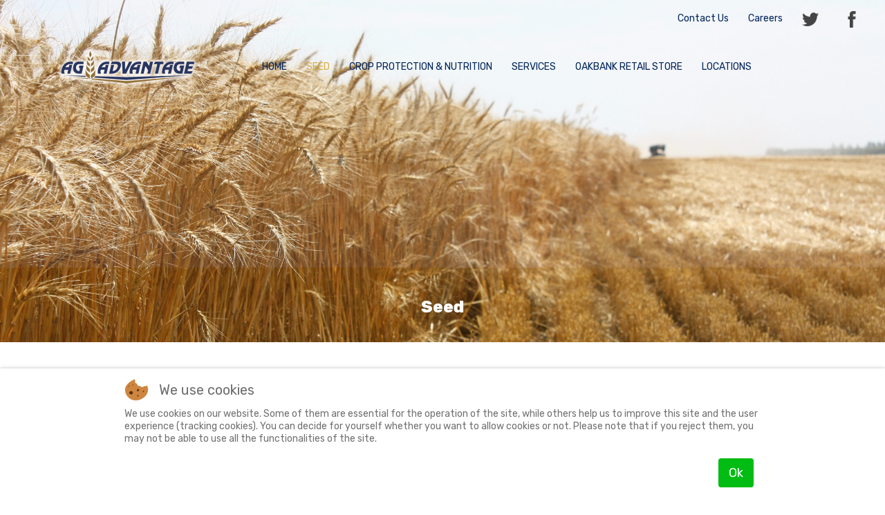

--- FILE ---
content_type: text/html; charset=utf-8
request_url: https://www.agadvantage.ca/seed
body_size: 23874
content:

<!DOCTYPE html>
<html xmlns="http://www.w3.org/1999/xhtml" class="j4" xml:lang="en-gb" lang="en-gb" dir="ltr">


<head>
<script type="text/javascript">  (function(){    function blockCookies(disableCookies, disableLocal, disableSession){    if(disableCookies == 1){    if(!document.__defineGetter__){    Object.defineProperty(document, 'cookie',{    get: function(){ return ''; },    set: function(){ return true;}    });    }else{    var oldSetter = document.__lookupSetter__('cookie');    if(oldSetter) {    Object.defineProperty(document, 'cookie', {    get: function(){ return ''; },    set: function(v){ if(v.match(/reDimCookieHint\=/) || v.match(/fc1560768dc3421924c39187894ee1f9\=/)) {    oldSetter.call(document, v);    }    return true;    }    });    }    }    var cookies = document.cookie.split(';');    for (var i = 0; i < cookies.length; i++) {    var cookie = cookies[i];    var pos = cookie.indexOf('=');    var name = '';    if(pos > -1){    name = cookie.substr(0, pos);    }else{    name = cookie;    } if(name.match(/reDimCookieHint/)) {    document.cookie = name + '=; expires=Thu, 01 Jan 1970 00:00:00 GMT';    }    }    }    if(disableLocal == 1){    window.localStorage.clear();    window.localStorage.__proto__ = Object.create(window.Storage.prototype);    window.localStorage.__proto__.setItem = function(){ return undefined; };    }    if(disableSession == 1){    window.sessionStorage.clear();    window.sessionStorage.__proto__ = Object.create(window.Storage.prototype);    window.sessionStorage.__proto__.setItem = function(){ return undefined; };    }    }    blockCookies(1,1,1);    }()); </script>


  
  <meta charset="utf-8">
	<meta name="robots" content="index, nofollow">
	<meta name="description" content="Ag Advantage is an independently-owned agricultural business serving southern Manitoba.">
	<meta name="generator" content="Joomla! - Open Source Content Management">
	<title>Seed</title>
	<link href="/favicon.ico" rel="icon" type="image/vnd.microsoft.icon">
<link href="/plugins/system/t4/themes/base/vendors/font-awesome6/css/all.min.css?54cda28434d7f405ff525f8fe9633847" rel="stylesheet" />
	<link href="/templates/ja_purity_iv/js/owl-carousel/owl.carousel.min.css?54cda28434d7f405ff525f8fe9633847" rel="stylesheet" />
	<link href="/templates/ja_purity_iv/js/aos/style.css?54cda28434d7f405ff525f8fe9633847" rel="stylesheet" />
	<link href="/media/vendor/joomla-custom-elements/css/joomla-alert.min.css?0.2.0" rel="stylesheet" />
	<link href="/plugins/system/cookiehint/css/redimstyle.css?54cda28434d7f405ff525f8fe9633847" rel="stylesheet" />
	<link href="https://fonts.googleapis.com/css?family=Rubik%3A700%2C400%2C600%2C800" rel="stylesheet" />
	<link href="/templates/ja_purity_iv/css/template.css?eacc1f765e45801b89e22ece7a08964d" rel="stylesheet" />
	<link href="/media/t4/css/16.css?4ca274870afb0d2e6589eec09e9a6496" rel="stylesheet" />
	<style>#redim-cookiehint-bottom {position: fixed; z-index: 99999; left: 0px; right: 0px; bottom: 0px; top: auto !important;}</style>
<script src="/media/vendor/jquery/js/jquery.min.js?3.7.1"></script>
	<script src="/templates/ja_purity_iv/js/imagesloaded.pkgd.min.js?54cda28434d7f405ff525f8fe9633847"></script>
	<script src="/media/legacy/js/jquery-noconflict.min.js?647005fc12b79b3ca2bb30c059899d5994e3e34d"></script>
	<script src="/media/vendor/jquery-migrate/js/jquery-migrate.min.js?3.4.1"></script>
	<script src="/templates/ja_purity_iv/js/owl-carousel/owl.carousel.min.js?54cda28434d7f405ff525f8fe9633847"></script>
	<script src="/templates/ja_purity_iv/js/aos/script.js?54cda28434d7f405ff525f8fe9633847"></script>
	<script src="/templates/ja_purity_iv/js/jquery.cookie.js?54cda28434d7f405ff525f8fe9633847"></script>
	<script src="/templates/ja_purity_iv/js/isotope.pkgd.min.js?54cda28434d7f405ff525f8fe9633847"></script>
	<script src="/media/mod_menu/js/menu-es5.min.js?54cda28434d7f405ff525f8fe9633847" nomodule defer></script>
	<script type="application/json" class="joomla-script-options new">{"joomla.jtext":{"ERROR":"Error","MESSAGE":"Message","NOTICE":"Notice","WARNING":"Warning","JCLOSE":"Close","JOK":"OK","JOPEN":"Open"},"system.paths":{"root":"","rootFull":"https:\/\/www.agadvantage.ca\/","base":"","baseFull":"https:\/\/www.agadvantage.ca\/"},"csrf.token":"452e0465c8a2b3e9ae5fccbdb68a67d7"}</script>
	<script src="/media/system/js/core.min.js?37ffe4186289eba9c5df81bea44080aff77b9684"></script>
	<script src="/media/vendor/bootstrap/js/bootstrap-es5.min.js?5.3.2" nomodule defer></script>
	<script src="/media/system/js/messages-es5.min.js?c29829fd2432533d05b15b771f86c6637708bd9d" nomodule defer></script>
	<script src="/media/vendor/bootstrap/js/collapse.min.js?5.3.2" type="module"></script>
	<script src="/media/system/js/messages.min.js?7f7aa28ac8e8d42145850e8b45b3bc82ff9a6411" type="module"></script>
	<script src="/media/vendor/bootstrap/js/dropdown.min.js?5.3.2" type="module"></script>
	<script src="/templates/ja_purity_iv/js/template.js"></script>
	<script src="/plugins/system/t4/themes/base/js/base.js?54cda28434d7f405ff525f8fe9633847"></script>
	<script src="/plugins/system/t4/themes/base/js/megamenu.js"></script>
	<script>(function() {  if (typeof gtag !== 'undefined') {       gtag('consent', 'denied', {         'ad_storage': 'denied',         'ad_user_data': 'denied',         'ad_personalization': 'denied',         'functionality_storage': 'denied',         'personalization_storage': 'denied',         'security_storage': 'denied',         'analytics_storage': 'denied'       });     } })();</script>


  <!--[if lt IE 9]>
    <script src="/media/jui/js/html5.js"></script>
  <![endif]-->
  <meta name="viewport"  content="width=device-width, initial-scale=1, maximum-scale=1, user-scalable=yes"/>
  <style  type="text/css">
    @-webkit-viewport   { width: device-width; }
    @-moz-viewport      { width: device-width; }
    @-ms-viewport       { width: device-width; }
    @-o-viewport        { width: device-width; }
    @viewport           { width: device-width; }
  </style>
  <meta name="HandheldFriendly" content="true"/>
  <meta name="apple-mobile-web-app-capable" content="YES"/>
  <!-- //META FOR IOS & HANDHELD -->
  
</head>

<body class="site-default navigation-default theme-default layout-corporate nav-breakpoint-lg com_content view-article item-103 loaded-bs5 light-active" data-jver="4" jadark-cookie-id="jadark-ba004ab746daf89e0b01aaad80b1dbd9">
  
  
  <main>
    <div class="t4-wrapper">
      <div class="t4-content">
        <div class="t4-content-inner">
          

<div id="t4-topbar" class="t4-section  t4-topbar  d-none d-sm-block d-sm-none d-md-block  t4-palette-light"><div class="bg-overlay bg-overlay-image">&nbsp;</div>
<div class="t4-section-inner container"><!-- TOPBAR BLOCK -->
<div class="topbar-wrap d-flex align-items-center justify-content-between collapse-static">
  <div class="topbar-l d-none d-lg-block">
    
  </div>

  <div class="topbar-l d-flex align-items-center gap-3">
    
<nav class="navbar navbar-expand-md" aria-label="Top Bar Menu">
    <button class="navbar-toggler navbar-toggler-right" type="button" data-bs-toggle="collapse" data-bs-target="#navbar90" aria-controls="navbar90" aria-expanded="false" aria-label="Toggle Navigation">
        <span class="icon-menu" aria-hidden="true"></span>
    </button>
    <div class="collapse navbar-collapse" id="navbar90">
        <ul class="mod-menu mod-list nav ">
<li class="nav-item item-114"><a href="/contact" itemprop="url" class="nav-link"><span itemprop="name"><span class="menu-item-title">Contact Us</span></span></a></li><li class="nav-item item-120"><a href="/careers" itemprop="url" class="nav-link"><span itemprop="name"><span class="menu-item-title">Careers</span></span></a></li><li class="nav-item item-146"><a href="https://twitter.com/AgAdvantageOak1" itemprop="url" class=" nav-link" target="_blank" rel="noopener noreferrer"><span itemprop="name"><img class="w-75" src="/images/twitter-321.png" alt="Twitter" width="32" height="32" loading="lazy"></span></a></li><li class="nav-item item-121"><a href="https://www.facebook.com/agadvantage" itemprop="url" class=" nav-link" target="_blank" rel="noopener noreferrer"><span itemprop="name"><img class="w-75" src="/images/facebook-32.png" alt="Facebook" width="32" height="32" loading="lazy"></span></a></li></ul>
    </div>
</nav>

    

  </div>

</div>
<!-- // TOPBAR BLOCK --></div>
</div>

<div id="t4-header" class="t4-section  t4-header"><div class="bg-overlay bg-overlay-image">&nbsp;</div>
<div class="t4-section-inner container"><div class="t4-col text-end"><!-- HEADER BLOCK -->
<header class="header-block header-block-2">
  <div class="container-xxl">
    <div class="header-wrap d-flex align-items-center justify-content-between collapse-static">
      <div class="navbar-brand logo-image">
    <a href="https://www.agadvantage.ca/" title="Ag Advantage Ltd">
        	
          <span class="d-light ">
        <img class="logo-img" width="200" height="55" src="/images/aa_logo_small.png" alt="Ag Advantage Ltd" />
      </span>

          
    </a>
  </div>


      <div class="t4-navbar mx-auto collapse-static">
        
<nav class="navbar navbar-expand-lg">
<button class="navbar-toggler" type="button" data-bs-toggle="collapse" data-bs-target="#t4-megamenu-mainmenu" aria-controls="t4-megamenu-mainmenu" aria-expanded="false" aria-label="Toggle navigation" style="display: none;">
    <i class="fa fa-bars toggle-bars"></i>
</button>
	<div id="t4-megamenu-mainmenu" class="t4-megamenu collapse navbar-collapse slide animate" data-duration="400">

<ul class="nav navbar-nav level0"  itemscope="itemscope" itemtype="http://www.schema.org/SiteNavigationElement">
<li class="nav-item default" data-id="101" data-level="1"><a href="/" itemprop="url" class="nav-link"><span itemprop="name"><span class="menu-item-title">Home</span></span></a></li><li class="nav-item current active" data-id="103" data-level="1"><a href="/seed" itemprop="url" class="nav-link" aria-current="page"><span itemprop="name"><span class="menu-item-title">Seed</span></span></a></li><li class="nav-item" data-id="105" data-level="1"><a href="/crop-protection" itemprop="url" class="nav-link"><span itemprop="name"><span class="menu-item-title">Crop Protection &amp; Nutrition</span></span></a></li><li class="nav-item" data-id="107" data-level="1"><a href="/services" itemprop="url" class="nav-link"><span itemprop="name"><span class="menu-item-title">Services</span></span></a></li><li class="nav-item" data-id="108" data-level="1"><a href="/lawn-garden" itemprop="url" class="nav-link"><span itemprop="name"><span class="menu-item-title">Oakbank Retail Store</span></span></a></li><li class="nav-item" data-id="147" data-level="1"><a href="/contact" itemprop="url" class="d-lg-none d-xl-block d-xl-none d-xxl-block d-xxl-none  nav-link"><span itemprop="name"><span class="menu-item-title">Contact Us</span></span></a></li><li class="nav-item" data-id="115" data-level="1"><a href="/locations" itemprop="url" class="nav-link"><span itemprop="name"><span class="menu-item-title">Locations</span></span></a></li></ul></div>
</nav>

      </div>

      <div class="t4-header-r d-flex align-items-center">
        
        <nav class="navbar-expand-lg">
    <button class="navbar-toggler" type="button" data-bs-toggle="collapse" data-bs-target="#t4-megamenu-mainmenu" aria-controls="t4-megamenu-mainmenu" aria-expanded="false" aria-label="Toggle navigation">
        <i class="fa fa-bars toggle-bars"></i>
    </button>
</nav>
        
      </div>
    </div>
  </div>
</header>
<!-- // HEADER BLOCK -->  </div></div>
</div>


<div id="t4-sideshow" class="t4-section  t4-sideshow"><div class="bg-overlay bg-overlay-image">&nbsp;</div>
<div class="t4-section-inner container"><div data-bg-color="bg-default" class="t4-mod-wrap   top-blank bottom-blank color-dark-active" id="Mod97"><div class="section-inner"><div class="section-ct">

<div class="custom"  >
	<div style="height: 250px;"> </div></div>
</div><div class="text-uppercase mb-5 mb-lg-0 d-none"></div></div></div></div>
</div>


<div id="t4-section-2" class="t4-section  t4-section-2  t4-palette-blue"><div class="bg-overlay bg-overlay-image">&nbsp;</div>
<div class="t4-section-inner container"><div data-bg-color="bg-default" class="t4-mod-wrap   top-normal bottom-normal color-dark-active" id="Mod100"><div class="section-inner"><div class="section-ct">

<div class="custom"  >
	<h3 style="text-align: center;"><strong>Seed</strong></h3></div>
</div><div class="text-uppercase mb-5 mb-lg-0 d-none"></div></div></div></div>
</div>

<div id="t4-component" class="t4-section  t4-component"><div class="bg-overlay bg-overlay-image">&nbsp;</div>
<div class="t4-section-inner container"><div id="system-message-container" aria-live="polite"></div>
<div class="com-content-article item-page layout-default " itemscope itemtype="https://schema.org/Article">
  <meta itemprop="inLanguage" content="en-GB">

  <div class="container">
              
    <div class="top-article-info">
      
      
            
      
      <div class="article-aside">
              </div>

      
      

      <div class="bottom-meta d-flex">
        
        <!-- Show voting form -->
                <!-- End showing -->

      </div>
    </div>
  </div>

  <div class="container">
    <div class="full-image">
          </div>
  </div>

  <div class="container">
    <div class="bottom-article-info">
      <div class="article-inner">
        <div class="row">
          <div class="col-12 col-md-3 order-2 order-md-1 mt-5 mt-md-0">
            <div class="siderbar-article">
              
                          </div>
          </div>

          <div class="col-12 col-md-9 order-1 order-md-2">
                                      
            
              
              
              <div itemprop="articleBody" class="article-body">
                                                </div>

                                
              
              
              
              
                          
            
          </div>
        </div>
      </div>
    </div>
  </div>
</div>

<script>
jQuery(document).ready(function ($) {
  if ($('.sidebar-r').length > 0 || $('.sidebar-l').length > 0) {
    $('.item-page').addClass('has-sidebar');
  } else {
    $('.item-page').addClass('no-sidebar');
    $('#t4-main-body > .t4-section-inner').removeClass('container').addClass('container-fluid');
  }
});
</script></div>
</div>


<div id="t4-locations1" class="t4-section  t4-locations1"><div class="bg-overlay bg-overlay-image">&nbsp;</div>
<div class="t4-section-inner container"><div class="t4-row row">
<div class="t4-col section-8 col-sm">
<div data-bg-color="bg-default" class="t4-mod-wrap   top-blank bottom-large color-dark-active" id="Mod170"><div class="section-inner"><div class="section-ct">

<div class="custom"  >
	<p style="text-align: center;">We work with producers to understand their crop rotations and management practices in order to match the best varieties for each acre.   Our partnerships with leading seed companies allows us bring the newest technology to our customers.</p>
<p style="text-align: center;">Ag Advantage's current seed line-up includes canola, soybean, corn, sunflower, forages, wheat, oats, barley, and fall rye.   We are also have fully certified facilities to treat bulk seed.</p>
<p> </p>
<div class="row">
<div class="col-md-4" style="text-align: center;"><a href="https://www.dekalb.ca/" target="_blank" rel="noopener noreferrer"><img style="display: block; margin-left: auto; margin-right: auto;" src="/images/companies/10.png" width="320" /></a></div>
<div class="col-md-4" style="text-align: center;"><a href="https://agro.basf.ca/basf_solutions/seedsandsystems/invigor_hybrids_west.html" target="_blank" rel="noopener noreferrer"><img style="display: block; margin-left: auto; margin-right: auto;" src="/images/companies/03.png" width="280" /></a></div>
<div class="col-md-4" style="text-align: center;"><a href="https://www.syngenta.ca/nk" target="_blank" rel="noopener noreferrer"><img style="display: block; margin-left: auto; margin-right: auto;" src="/images/companies/23.png" width="320" height="125" /></a></div>
</div>
<div class="row">
<div class="col-md-4" style="text-align: center;"><a href="https://www.brevant.ca//" target="_blank" rel="noopener noreferrer"><img style="display: block; margin-left: auto; margin-right: auto;" src="/images/companies/07.png" width="300" /></a></div>
<div class="col-md-4" style="text-align: center;"><a href="https://www.brettyoung.ca/" target="_blank" rel="noopener noreferrer"><img src="/images/companies/06.png" alt="" /></a></div>
<div class="col-md-4" style="text-align: center;"><a href="#" target="_blank" rel="noopener noreferrer"><img style="display: block; margin-left: auto; margin-right: auto;" src="/images/companies/54a.png" width="320" /></a></div>
</div>
<div class="row">
<div class="col-md-2" style="text-align: center;"><a href="https://canterra.com/" target="_blank" rel="noopener noreferrer"><img src="/images/companies/100.png" width="300" /></a></div>
<div class="col-md-2" style="text-align: center;"><a href="https://www.dlfpickseed.ca/western-canada/" target="_blank" rel="noopener noreferrer"><img src="/images/companies/19a.png" alt="" /></a></div>
<div class="col-md-2" style="text-align: center;"><a href="https://www.prideseeds.com/" target="_blank" rel="noopener noreferrer"><img src="/images/companies/101.png" width="300" /></a></div>
<div class="col-md-2" style="text-align: center;"><a href="https://prograin.ca/ca-west/en/" target="_blank" rel="noopener noreferrer"><img style="display: block; margin-left: auto; margin-right: auto;" src="/images/companies/104.png" alt="" /></a></div>
<div class="col-md-2" style="text-align: center;"><a href="https://sevita.com/" target="_blank" rel="noopener noreferrer"><img style="display: block; margin-left: auto; margin-right: auto;" src="/images/companies/103.png" alt="" /></a></div>
<div class="col-md-2" style="text-align: center;"><a href="https://www.thunderseed.com/en-ca/thunder-seed-ca/" target="_blank" rel="noopener noreferrer"><img style="display: block; margin-left: auto; margin-right: auto;" src="/images/companies/105.png" alt="" /></a></div>
</div></div>
</div><div class="text-uppercase mb-5 mb-lg-0 d-none"></div></div></div>
</div>

</div></div>
</div>






<div id="t4-footer" class="t4-section  t4-footer  d-none d-sm-block d-none d-xs-block  t4-palette-black">
<div class="t4-section-inner container"><div class="t4-row row">
<div class="t4-col bottom-a col-sm">
<div data-bg-color="bg-default" class="t4-mod-wrap   top-blank bottom-blank color-dark-active" id="Mod110"><div class="section-inner"><div class="section-ct">

<div class="custom"  >
	<address style="text-align: center;">68156 Meadows Road 6W<br />Meadows, MB<br />Ph: 204-322-5351</address></div>
</div><div class="text-uppercase mb-5 mb-lg-0 d-none"></div></div></div>
</div>
<div class="t4-col bottom-b col-sm">
<div data-bg-color="bg-default" class="t4-mod-wrap   top-blank bottom-blank color-dark-active" id="Mod118"><div class="section-inner"><div class="section-ct">

<div class="custom"  >
	<div style="text-align: center; margin: 0 0 0px 0;"><a href="http://www.agadvantage.ca/"><img src="/images/AA-Logo-2.png" width="60%" /></a></div></div>
</div><div class="text-uppercase mb-5 mb-lg-0 d-none"></div></div></div>
</div>
<div class="t4-col bottom-c col-sm">
<div data-bg-color="bg-default" class="t4-mod-wrap   top-blank bottom-blank color-dark-active" id="Mod112"><div class="section-inner"><div class="section-ct">

<div class="custom"  >
	<address style="text-align: center;">26150 Cedar Lake Road 62N<br />Oakbank, MB<br />Ph: 204-444-5052</address></div>
</div><div class="text-uppercase mb-5 mb-lg-0 d-none"></div></div></div>
</div>
</div></div>
</div>

<div id="t4-section-2" class="t4-section">
<div class="t4-section-inner container"><div class="t4-row row">
<div class="t4-col footer-logo col-sm">
<div data-bg-color="bg-default" class="t4-mod-wrap   span6 top-blank bottom-blank color-dark-active" id="Mod174"><div class="section-inner"><div class="section-ct">

<div class="custom"  >
	<p style="line-height: 50px; text-align: center; vertical-align: center;">© 2024 Ag Advantage Ltd.  All rights reserved.</p></div>
</div><div class="text-uppercase mb-5 mb-lg-0 d-none"></div></div></div>
</div>
<div class="t4-col footer-logo-right col-sm">
<footer data-bg-color="bg-default" class="t4-mod-wrap   span6 top-blank bottom-blank color-dark-active" id="Mod123"><div class="section-inner"><div class="section-ct">

<div class="custom"  >
	<p style="line-height: 50px; text-align: center; vertical align: middle;">Proud member of <a href="https://www.aglinkcanada.ca/" target="_blank" rel="noopener noreferrer"><img style="margin: 0 5px 0 20px;" src="/images/aglink.png" width="100PX" /></a><a href="https://caar.org/" target="_blank" rel="noopener noreferrer"><img style="margin: 0 5px 0 10px;" src="/images/caar1.png" width="100PX" /></a><a href="https://www.springfieldcommerce.com/" target="_blank" rel="noopener noreferrer"><img style="margin: 0 0 0 5px;" src="/images/scc.png" width="75PX" /></a></p></div>
</div><div class="text-uppercase mb-5 mb-lg-0 d-none"></div></div></footer>
</div>
</div></div>
</div><a href='javascript:' id='back-to-top'><i class='fa fa-chevron-up'></i></a>
        </div>
      </div>
    </div>
  </main>
  

<script type="text/javascript">   function cookiehintsubmitnoc(obj) {     if (confirm("A refusal will affect the functions of the website. Do you really want to decline?")) {       document.cookie = 'reDimCookieHint=-1; expires=0; path=/';       cookiehintfadeOut(document.getElementById('redim-cookiehint-bottom'));       return true;     } else {       return false;     }   } </script> <div id="redim-cookiehint-bottom">   <div id="redim-cookiehint">     <div class="cookiehead">       <span class="headline">We use cookies</span>     </div>     <div class="cookiecontent">   <p>We use cookies on our website. Some of them are essential for the operation of the site, while others help us to improve this site and the user experience (tracking cookies). You can decide for yourself whether you want to allow cookies or not. Please note that if you reject them, you may not be able to use all the functionalities of the site.</p>    </div>     <div class="cookiebuttons">       <a id="cookiehintsubmit" onclick="return cookiehintsubmit(this);" href="https://www.agadvantage.ca/seed?rCH=2"         class="btn">Ok</a>          <div class="text-center" id="cookiehintinfo">                     </div>      </div>     <div class="clr"></div>   </div> </div>     <script type="text/javascript">        document.addEventListener("DOMContentLoaded", function(event) {         if (!navigator.cookieEnabled){           document.getElementById('redim-cookiehint-bottom').remove();         }       });        function cookiehintfadeOut(el) {         el.style.opacity = 1;         (function fade() {           if ((el.style.opacity -= .1) < 0) {             el.style.display = "none";           } else {             requestAnimationFrame(fade);           }         })();       }         function cookiehintsubmit(obj) {         document.cookie = 'reDimCookieHint=1; expires=Fri, 20 Feb 2026 23:59:59 GMT;57; path=/';         cookiehintfadeOut(document.getElementById('redim-cookiehint-bottom'));         return true;       }        function cookiehintsubmitno(obj) {         document.cookie = 'reDimCookieHint=-1; expires=0; path=/';         cookiehintfadeOut(document.getElementById('redim-cookiehint-bottom'));         return true;       }     </script>  
</body>
</html>


--- FILE ---
content_type: text/css
request_url: https://www.agadvantage.ca/templates/ja_purity_iv/css/template.css?eacc1f765e45801b89e22ece7a08964d
body_size: 716047
content:
@charset "UTF-8";
/**
 *------------------------------------------------------------------------------
 * @package       T4 Framework - Free Template for Joomla!
 *------------------------------------------------------------------------------
 * @copyright     Copyright (C) 2004-2023 JoomlArt.com. All Rights Reserved.
 * @license       GNU General Public License version 2 or later; see LICENSE.txt
 * @authors       JoomlArt
 *------------------------------------------------------------------------------
 */
/**
 *------------------------------------------------------------------------------
 * @package       T4_Blank_BS5 - Free Template for Joomla!
 *------------------------------------------------------------------------------
 * @copyright     Copyright (C) 2004-2021 JoomlArt.com. All Rights Reserved.
 * @license       GNU General Public License version 2 or later; see LICENSE.txt
 * @authors       JoomlArt
 *------------------------------------------------------------------------------
**/
:root {
  --t4-blue: #0d6efd;
  --t4-indigo: #6610f2;
  --t4-purple: #6f42c1;
  --t4-pink: #d63384;
  --t4-red: #dc3545;
  --t4-orange: #fd7e14;
  --t4-yellow: #ffc107;
  --t4-green: #198754;
  --t4-teal: #20c997;
  --t4-cyan: #0dcaf0;
  --t4-white: #fff;
  --t4-gray: #6c757d;
  --t4-gray-dark: #343a40;
  --t4-gray-100: #f8f9fa;
  --t4-gray-200: #e9ecef;
  --t4-gray-300: #dee2e6;
  --t4-gray-400: #ced4da;
  --t4-gray-500: #adb5bd;
  --t4-gray-600: #6c757d;
  --t4-gray-700: #495057;
  --t4-gray-800: #343a40;
  --t4-gray-900: #212529;
  --t4-primary: #0d6efd;
  --t4-secondary: #6c757d;
  --t4-success: #198754;
  --t4-info: #0dcaf0;
  --t4-warning: #ffc107;
  --t4-danger: #dc3545;
  --t4-light: #f8f9fa;
  --t4-dark: #212529;
  --t4-primary-rgb: 13, 110, 253;
  --t4-secondary-rgb: 108, 117, 125;
  --t4-success-rgb: 25, 135, 84;
  --t4-info-rgb: 13, 202, 240;
  --t4-warning-rgb: 255, 193, 7;
  --t4-danger-rgb: 220, 53, 69;
  --t4-light-rgb: 248, 249, 250;
  --t4-dark-rgb: 33, 37, 41;
  --t4-white-rgb: 255, 255, 255;
  --t4-black-rgb: 0, 0, 0;
  --t4-body-color-rgb: 33, 37, 41;
  --t4-body-bg-rgb: 255, 255, 255;
  --t4-font-sans-serif: system-ui, -apple-system, "Segoe UI", Roboto, "Helvetica Neue", Arial, "Noto Sans", "Liberation Sans", sans-serif, "Apple Color Emoji", "Segoe UI Emoji", "Segoe UI Symbol", "Noto Color Emoji";
  --t4-font-monospace: SFMono-Regular, Menlo, Monaco, Consolas, "Liberation Mono", "Courier New", monospace;
  --t4-gradient: linear-gradient(180deg, rgba(255, 255, 255, 0.15), rgba(255, 255, 255, 0));
  --t4-body-font-family: var(--t4-font-sans-serif);
  --t4-body-font-size: 1rem;
  --t4-body-font-weight: 400;
  --t4-body-line-height: 1.5;
  --t4-body-color: #212529;
  --t4-body-bg: #fff;
  --t4-border-width: 1px;
  --t4-border-style: solid;
  --t4-border-color: #e9ecef;
  --t4-border-color-translucent: rgba(0, 0, 0, 0.175);
  --t4-border-radius: 0.25rem;
  --t4-border-radius-sm: 0.2rem;
  --t4-border-radius-lg: 0.3rem;
  --t4-border-radius-xl: 1rem;
  --t4-border-radius-2xl: 2rem;
  --t4-border-radius-pill: 50rem;
  --t4-link-color: #0d6efd;
  --t4-link-hover-color: #0a58ca;
  --t4-code-color: #d63384;
  --t4-highlight-bg: #fcf8e3;
}

*,
*::before,
*::after {
  -webkit-box-sizing: border-box;
          box-sizing: border-box;
}

@media (prefers-reduced-motion: no-preference) {
  :root {
    scroll-behavior: smooth;
  }
}

body {
  margin: 0;
  font-family: var(--t4-body-font-family);
  font-size: var(--t4-body-font-size);
  font-weight: var(--t4-body-font-weight);
  line-height: var(--t4-body-line-height);
  color: var(--t4-body-color);
  text-align: var(--t4-body-text-align);
  background-color: var(--t4-body-bg);
  -webkit-text-size-adjust: 100%;
  -webkit-tap-highlight-color: rgba(0, 0, 0, 0);
}

hr {
  margin: 1rem 0;
  color: inherit;
  border: 0;
  border-top: 1px solid;
  opacity: 0.25;
}

h6, .h6, h5, .h5, h4, .h4, h3, .h3, h2, .h2, h1, .h1 {
  margin-top: 0;
  margin-bottom: 0.5rem;
  font-family: var(--heading-font-family);
  font-style: var(--heading-font-style);
  font-weight: var(--heading-font-weight);
  line-height: var(--heading-line-height);
  color: var(--headings-color);
}

h1, .h1 {
  font-size: calc(1.375rem + 1.5vw);
}
@media (min-width: 1200px) {
  h1, .h1 {
    font-size: 2.5rem;
  }
}

h2, .h2 {
  font-size: calc(1.325rem + 0.9vw);
}
@media (min-width: 1200px) {
  h2, .h2 {
    font-size: 2rem;
  }
}

h3, .h3 {
  font-size: calc(1.3rem + 0.6vw);
}
@media (min-width: 1200px) {
  h3, .h3 {
    font-size: 1.75rem;
  }
}

h4, .h4 {
  font-size: calc(1.275rem + 0.3vw);
}
@media (min-width: 1200px) {
  h4, .h4 {
    font-size: 1.5rem;
  }
}

h5, .h5 {
  font-size: 1.25rem;
}

h6, .h6 {
  font-size: 1rem;
}

p {
  margin-top: 0;
  margin-bottom: 1rem;
}

abbr[title] {
  -webkit-text-decoration: underline dotted;
          text-decoration: underline dotted;
  cursor: help;
  -webkit-text-decoration-skip-ink: none;
          text-decoration-skip-ink: none;
}

address {
  margin-bottom: 1rem;
  font-style: normal;
  line-height: inherit;
}

ol,
ul {
  padding-left: 2rem;
}

ol,
ul,
dl {
  margin-top: 0;
  margin-bottom: 1rem;
}

ol ol,
ul ul,
ol ul,
ul ol {
  margin-bottom: 0;
}

dt {
  font-weight: 700;
}

dd {
  margin-bottom: 0.5rem;
  margin-left: 0;
}

blockquote {
  margin: 0 0 1rem;
}

b,
strong {
  font-weight: bolder;
}

small, .small, #search-results .search-pagination .search-pages-counter, #search-results .result-url {
  font-size: 0.875em;
}

mark, .mark {
  padding: 0.2em;
  background-color: var(--t4-highlight-bg);
}

sub,
sup {
  position: relative;
  font-size: 0.75em;
  line-height: 0;
  vertical-align: baseline;
}

sub {
  bottom: -0.25em;
}

sup {
  top: -0.5em;
}

a {
  color: var(--t4-link-color);
  text-decoration: none;
}
a:hover {
  color: var(--t4-link-hover-color);
  text-decoration: none;
}

a:not([href]):not([class]), a:not([href]):not([class]):hover {
  color: inherit;
  text-decoration: none;
}

pre,
code,
kbd,
samp {
  font-family: var(--t4-font-monospace);
  font-size: 1em;
}

pre {
  display: block;
  margin-top: 0;
  margin-bottom: 1rem;
  overflow: auto;
  font-size: 0.875em;
}
pre code {
  font-size: inherit;
  color: inherit;
  word-break: normal;
}

code {
  font-size: 0.875em;
  color: var(--t4-code-color);
  word-wrap: break-word;
}
a > code {
  color: inherit;
}

kbd {
  padding: 0.1875rem 0.375rem;
  font-size: 0.875em;
  color: var(--t4-body-bg);
  background-color: var(--t4-body-color);
  border-radius: 0.2rem;
}
kbd kbd {
  padding: 0;
  font-size: 1em;
  font-weight: 700;
}

figure {
  margin: 0 0 1rem;
}

img,
svg {
  vertical-align: middle;
}

table {
  caption-side: bottom;
  border-collapse: collapse;
}

caption {
  padding-top: 0.5rem;
  padding-bottom: 0.5rem;
  color: #6c757d;
  text-align: left;
}

th {
  text-align: inherit;
  text-align: -webkit-match-parent;
}

thead,
tbody,
tfoot,
tr,
td,
th {
  border-color: inherit;
  border-style: solid;
  border-width: 0;
}

label {
  display: inline-block;
}

button {
  border-radius: 0;
}

button:focus:not(:focus-visible) {
  outline: 0;
}

input,
button,
select,
optgroup,
textarea {
  margin: 0;
  font-family: inherit;
  font-size: inherit;
  line-height: inherit;
}

button,
select {
  text-transform: none;
}

[role=button] {
  cursor: pointer;
}

select {
  word-wrap: normal;
}
select:disabled {
  opacity: 1;
}

[list]:not([type=date]):not([type=datetime-local]):not([type=month]):not([type=week]):not([type=time])::-webkit-calendar-picker-indicator {
  display: none !important;
}

button,
[type=button],
[type=reset],
[type=submit] {
  -webkit-appearance: button;
}
button:not(:disabled),
[type=button]:not(:disabled),
[type=reset]:not(:disabled),
[type=submit]:not(:disabled) {
  cursor: pointer;
}

::-moz-focus-inner {
  padding: 0;
  border-style: none;
}

textarea {
  resize: vertical;
}

fieldset {
  min-width: 0;
  padding: 0;
  margin: 0;
  border: 0;
}

legend {
  float: left;
  width: 100%;
  padding: 0;
  margin-bottom: 0.5rem;
  font-size: calc(1.275rem + 0.3vw);
  line-height: inherit;
}
@media (min-width: 1200px) {
  legend {
    font-size: 1.5rem;
  }
}
legend + * {
  clear: left;
}

::-webkit-datetime-edit-fields-wrapper,
::-webkit-datetime-edit-text,
::-webkit-datetime-edit-minute,
::-webkit-datetime-edit-hour-field,
::-webkit-datetime-edit-day-field,
::-webkit-datetime-edit-month-field,
::-webkit-datetime-edit-year-field {
  padding: 0;
}

::-webkit-inner-spin-button {
  height: auto;
}

[type=search] {
  outline-offset: -2px;
  -webkit-appearance: textfield;
}

/* rtl:raw:
[type="tel"],
[type="url"],
[type="email"],
[type="number"] {
  direction: ltr;
}
*/
::-webkit-search-decoration {
  -webkit-appearance: none;
}

::-webkit-color-swatch-wrapper {
  padding: 0;
}

::-webkit-file-upload-button {
  font: inherit;
  -webkit-appearance: button;
}

::file-selector-button {
  font: inherit;
  -webkit-appearance: button;
}

output {
  display: inline-block;
}

iframe {
  border: 0;
}

summary {
  display: list-item;
  cursor: pointer;
}

progress {
  vertical-align: baseline;
}

[hidden] {
  display: none !important;
}

.lead {
  font-size: 1.125rem;
  font-weight: 400;
}

.display-1 {
  font-size: calc(1.625rem + 4.5vw);
  font-weight: 300;
  line-height: var(--heading-line-height);
}
@media (min-width: 1200px) {
  .display-1 {
    font-size: 5rem;
  }
}

.display-2 {
  font-size: calc(1.575rem + 3.9vw);
  font-weight: 300;
  line-height: var(--heading-line-height);
}
@media (min-width: 1200px) {
  .display-2 {
    font-size: 4.5rem;
  }
}

.display-3 {
  font-size: calc(1.525rem + 3.3vw);
  font-weight: 300;
  line-height: var(--heading-line-height);
}
@media (min-width: 1200px) {
  .display-3 {
    font-size: 4rem;
  }
}

.display-4 {
  font-size: calc(1.475rem + 2.7vw);
  font-weight: 300;
  line-height: var(--heading-line-height);
}
@media (min-width: 1200px) {
  .display-4 {
    font-size: 3.5rem;
  }
}

.display-5 {
  font-size: calc(1.425rem + 2.1vw);
  font-weight: 300;
  line-height: var(--heading-line-height);
}
@media (min-width: 1200px) {
  .display-5 {
    font-size: 3rem;
  }
}

.display-6 {
  font-size: calc(1.375rem + 1.5vw);
  font-weight: 300;
  line-height: var(--heading-line-height);
}
@media (min-width: 1200px) {
  .display-6 {
    font-size: 2.5rem;
  }
}

.list-unstyled {
  padding-left: 0;
  list-style: none;
}

.list-inline {
  padding-left: 0;
  list-style: none;
}

.list-inline-item {
  display: inline-block;
}
.list-inline-item:not(:last-child) {
  margin-right: 0.5rem;
}

.initialism {
  font-size: 0.875em;
  text-transform: uppercase;
}

.blockquote {
  margin-bottom: 1rem;
  font-size: 1.25rem;
}
.blockquote > :last-child {
  margin-bottom: 0;
}

.blockquote-footer {
  margin-top: -1rem;
  margin-bottom: 1rem;
  font-size: 0.875em;
  color: #6c757d;
}
.blockquote-footer::before {
  content: "— ";
}

.img-fluid {
  max-width: 100%;
  height: auto;
}

.img-thumbnail {
  padding: 0.25rem;
  background-color: #fff;
  border: 1px solid #dee2e6;
  border-radius: 0.25rem;
  max-width: 100%;
  height: auto;
}

.figure {
  display: inline-block;
}

.figure-img {
  margin-bottom: 0.5rem;
  line-height: 1;
}

.figure-caption {
  font-size: 0.875em;
  color: #6c757d;
}

.container,
.container-fluid,
.container-xxl,
.container-xl,
.container-lg,
.container-md,
.container-sm {
  --t4-gutter-x: 2rem;
  --t4-gutter-y: 0;
  width: 100%;
  padding-right: calc(var(--t4-gutter-x) * 0.5);
  padding-left: calc(var(--t4-gutter-x) * 0.5);
  margin-right: auto;
  margin-left: auto;
}

@media (min-width: 576px) {
  .container-sm, .container {
    max-width: 540px;
  }
}
@media (min-width: 768px) {
  .container-md, .container-sm, .container {
    max-width: 720px;
  }
}
@media (min-width: 992px) {
  .container-lg, .container-md, .container-sm, .container {
    max-width: 960px;
  }
}
@media (min-width: 1200px) {
  .container-xl, .container-lg, .container-md, .container-sm, .container {
    max-width: 1140px;
  }
}
@media (min-width: 1400px) {
  .container-xxl, .container-xl, .container-lg, .container-md, .container-sm, .container {
    max-width: 1200px;
  }
}
.row {
  --t4-gutter-x: 2rem;
  --t4-gutter-y: 0;
  display: -webkit-box;
  display: -ms-flexbox;
  display: flex;
  -ms-flex-wrap: wrap;
      flex-wrap: wrap;
  margin-top: calc(-1 * var(--t4-gutter-y));
  margin-right: calc(-0.5 * var(--t4-gutter-x));
  margin-left: calc(-0.5 * var(--t4-gutter-x));
}
.row > * {
  -ms-flex-negative: 0;
      flex-shrink: 0;
  width: 100%;
  max-width: 100%;
  padding-right: calc(var(--t4-gutter-x) * 0.5);
  padding-left: calc(var(--t4-gutter-x) * 0.5);
  margin-top: var(--t4-gutter-y);
}

.col {
  -webkit-box-flex: 1;
      -ms-flex: 1 0 0%;
          flex: 1 0 0%;
}

.row-cols-auto > * {
  -webkit-box-flex: 0;
      -ms-flex: 0 0 auto;
          flex: 0 0 auto;
  width: auto;
}

.row-cols-1 > * {
  -webkit-box-flex: 0;
      -ms-flex: 0 0 auto;
          flex: 0 0 auto;
  width: 100%;
}

.row-cols-2 > * {
  -webkit-box-flex: 0;
      -ms-flex: 0 0 auto;
          flex: 0 0 auto;
  width: 50%;
}

.row-cols-3 > * {
  -webkit-box-flex: 0;
      -ms-flex: 0 0 auto;
          flex: 0 0 auto;
  width: 33.3333333333%;
}

.row-cols-4 > * {
  -webkit-box-flex: 0;
      -ms-flex: 0 0 auto;
          flex: 0 0 auto;
  width: 25%;
}

.row-cols-5 > * {
  -webkit-box-flex: 0;
      -ms-flex: 0 0 auto;
          flex: 0 0 auto;
  width: 20%;
}

.row-cols-6 > * {
  -webkit-box-flex: 0;
      -ms-flex: 0 0 auto;
          flex: 0 0 auto;
  width: 16.6666666667%;
}

.col-auto {
  -webkit-box-flex: 0;
      -ms-flex: 0 0 auto;
          flex: 0 0 auto;
  width: auto;
}

.col-1 {
  -webkit-box-flex: 0;
      -ms-flex: 0 0 auto;
          flex: 0 0 auto;
  width: 8.33333333%;
}

.col-2 {
  -webkit-box-flex: 0;
      -ms-flex: 0 0 auto;
          flex: 0 0 auto;
  width: 16.66666667%;
}

.col-3 {
  -webkit-box-flex: 0;
      -ms-flex: 0 0 auto;
          flex: 0 0 auto;
  width: 25%;
}

.col-4 {
  -webkit-box-flex: 0;
      -ms-flex: 0 0 auto;
          flex: 0 0 auto;
  width: 33.33333333%;
}

.col-5 {
  -webkit-box-flex: 0;
      -ms-flex: 0 0 auto;
          flex: 0 0 auto;
  width: 41.66666667%;
}

.col-6 {
  -webkit-box-flex: 0;
      -ms-flex: 0 0 auto;
          flex: 0 0 auto;
  width: 50%;
}

.col-7 {
  -webkit-box-flex: 0;
      -ms-flex: 0 0 auto;
          flex: 0 0 auto;
  width: 58.33333333%;
}

.col-8 {
  -webkit-box-flex: 0;
      -ms-flex: 0 0 auto;
          flex: 0 0 auto;
  width: 66.66666667%;
}

.col-9 {
  -webkit-box-flex: 0;
      -ms-flex: 0 0 auto;
          flex: 0 0 auto;
  width: 75%;
}

.col-10 {
  -webkit-box-flex: 0;
      -ms-flex: 0 0 auto;
          flex: 0 0 auto;
  width: 83.33333333%;
}

.col-11 {
  -webkit-box-flex: 0;
      -ms-flex: 0 0 auto;
          flex: 0 0 auto;
  width: 91.66666667%;
}

.col-12 {
  -webkit-box-flex: 0;
      -ms-flex: 0 0 auto;
          flex: 0 0 auto;
  width: 100%;
}

.offset-1 {
  margin-left: 8.33333333%;
}

.offset-2 {
  margin-left: 16.66666667%;
}

.offset-3 {
  margin-left: 25%;
}

.offset-4 {
  margin-left: 33.33333333%;
}

.offset-5 {
  margin-left: 41.66666667%;
}

.offset-6 {
  margin-left: 50%;
}

.offset-7 {
  margin-left: 58.33333333%;
}

.offset-8 {
  margin-left: 66.66666667%;
}

.offset-9 {
  margin-left: 75%;
}

.offset-10 {
  margin-left: 83.33333333%;
}

.offset-11 {
  margin-left: 91.66666667%;
}

.g-0,
.gx-0 {
  --t4-gutter-x: 0;
}

.g-0,
.gy-0 {
  --t4-gutter-y: 0;
}

.g-1,
.gx-1 {
  --t4-gutter-x: 0.25rem;
}

.g-1,
.gy-1 {
  --t4-gutter-y: 0.25rem;
}

.g-2,
.gx-2 {
  --t4-gutter-x: 0.5rem;
}

.g-2,
.gy-2 {
  --t4-gutter-y: 0.5rem;
}

.g-3,
.gx-3 {
  --t4-gutter-x: 1rem;
}

.g-3,
.gy-3 {
  --t4-gutter-y: 1rem;
}

.g-4,
.gx-4 {
  --t4-gutter-x: 1.5rem;
}

.g-4,
.gy-4 {
  --t4-gutter-y: 1.5rem;
}

.g-5,
.gx-5 {
  --t4-gutter-x: 3rem;
}

.g-5,
.gy-5 {
  --t4-gutter-y: 3rem;
}

@media (min-width: 576px) {
  .col-sm {
    -webkit-box-flex: 1;
        -ms-flex: 1 0 0%;
            flex: 1 0 0%;
  }
  .row-cols-sm-auto > * {
    -webkit-box-flex: 0;
        -ms-flex: 0 0 auto;
            flex: 0 0 auto;
    width: auto;
  }
  .row-cols-sm-1 > * {
    -webkit-box-flex: 0;
        -ms-flex: 0 0 auto;
            flex: 0 0 auto;
    width: 100%;
  }
  .row-cols-sm-2 > * {
    -webkit-box-flex: 0;
        -ms-flex: 0 0 auto;
            flex: 0 0 auto;
    width: 50%;
  }
  .row-cols-sm-3 > * {
    -webkit-box-flex: 0;
        -ms-flex: 0 0 auto;
            flex: 0 0 auto;
    width: 33.3333333333%;
  }
  .row-cols-sm-4 > * {
    -webkit-box-flex: 0;
        -ms-flex: 0 0 auto;
            flex: 0 0 auto;
    width: 25%;
  }
  .row-cols-sm-5 > * {
    -webkit-box-flex: 0;
        -ms-flex: 0 0 auto;
            flex: 0 0 auto;
    width: 20%;
  }
  .row-cols-sm-6 > * {
    -webkit-box-flex: 0;
        -ms-flex: 0 0 auto;
            flex: 0 0 auto;
    width: 16.6666666667%;
  }
  .col-sm-auto {
    -webkit-box-flex: 0;
        -ms-flex: 0 0 auto;
            flex: 0 0 auto;
    width: auto;
  }
  .col-sm-1 {
    -webkit-box-flex: 0;
        -ms-flex: 0 0 auto;
            flex: 0 0 auto;
    width: 8.33333333%;
  }
  .col-sm-2 {
    -webkit-box-flex: 0;
        -ms-flex: 0 0 auto;
            flex: 0 0 auto;
    width: 16.66666667%;
  }
  .col-sm-3 {
    -webkit-box-flex: 0;
        -ms-flex: 0 0 auto;
            flex: 0 0 auto;
    width: 25%;
  }
  .col-sm-4 {
    -webkit-box-flex: 0;
        -ms-flex: 0 0 auto;
            flex: 0 0 auto;
    width: 33.33333333%;
  }
  .col-sm-5 {
    -webkit-box-flex: 0;
        -ms-flex: 0 0 auto;
            flex: 0 0 auto;
    width: 41.66666667%;
  }
  .col-sm-6 {
    -webkit-box-flex: 0;
        -ms-flex: 0 0 auto;
            flex: 0 0 auto;
    width: 50%;
  }
  .col-sm-7 {
    -webkit-box-flex: 0;
        -ms-flex: 0 0 auto;
            flex: 0 0 auto;
    width: 58.33333333%;
  }
  .col-sm-8 {
    -webkit-box-flex: 0;
        -ms-flex: 0 0 auto;
            flex: 0 0 auto;
    width: 66.66666667%;
  }
  .col-sm-9 {
    -webkit-box-flex: 0;
        -ms-flex: 0 0 auto;
            flex: 0 0 auto;
    width: 75%;
  }
  .col-sm-10 {
    -webkit-box-flex: 0;
        -ms-flex: 0 0 auto;
            flex: 0 0 auto;
    width: 83.33333333%;
  }
  .col-sm-11 {
    -webkit-box-flex: 0;
        -ms-flex: 0 0 auto;
            flex: 0 0 auto;
    width: 91.66666667%;
  }
  .col-sm-12 {
    -webkit-box-flex: 0;
        -ms-flex: 0 0 auto;
            flex: 0 0 auto;
    width: 100%;
  }
  .offset-sm-0 {
    margin-left: 0;
  }
  .offset-sm-1 {
    margin-left: 8.33333333%;
  }
  .offset-sm-2 {
    margin-left: 16.66666667%;
  }
  .offset-sm-3 {
    margin-left: 25%;
  }
  .offset-sm-4 {
    margin-left: 33.33333333%;
  }
  .offset-sm-5 {
    margin-left: 41.66666667%;
  }
  .offset-sm-6 {
    margin-left: 50%;
  }
  .offset-sm-7 {
    margin-left: 58.33333333%;
  }
  .offset-sm-8 {
    margin-left: 66.66666667%;
  }
  .offset-sm-9 {
    margin-left: 75%;
  }
  .offset-sm-10 {
    margin-left: 83.33333333%;
  }
  .offset-sm-11 {
    margin-left: 91.66666667%;
  }
  .g-sm-0,
.gx-sm-0 {
    --t4-gutter-x: 0;
  }
  .g-sm-0,
.gy-sm-0 {
    --t4-gutter-y: 0;
  }
  .g-sm-1,
.gx-sm-1 {
    --t4-gutter-x: 0.25rem;
  }
  .g-sm-1,
.gy-sm-1 {
    --t4-gutter-y: 0.25rem;
  }
  .g-sm-2,
.gx-sm-2 {
    --t4-gutter-x: 0.5rem;
  }
  .g-sm-2,
.gy-sm-2 {
    --t4-gutter-y: 0.5rem;
  }
  .g-sm-3,
.gx-sm-3 {
    --t4-gutter-x: 1rem;
  }
  .g-sm-3,
.gy-sm-3 {
    --t4-gutter-y: 1rem;
  }
  .g-sm-4,
.gx-sm-4 {
    --t4-gutter-x: 1.5rem;
  }
  .g-sm-4,
.gy-sm-4 {
    --t4-gutter-y: 1.5rem;
  }
  .g-sm-5,
.gx-sm-5 {
    --t4-gutter-x: 3rem;
  }
  .g-sm-5,
.gy-sm-5 {
    --t4-gutter-y: 3rem;
  }
}
@media (min-width: 768px) {
  .col-md {
    -webkit-box-flex: 1;
        -ms-flex: 1 0 0%;
            flex: 1 0 0%;
  }
  .row-cols-md-auto > * {
    -webkit-box-flex: 0;
        -ms-flex: 0 0 auto;
            flex: 0 0 auto;
    width: auto;
  }
  .row-cols-md-1 > * {
    -webkit-box-flex: 0;
        -ms-flex: 0 0 auto;
            flex: 0 0 auto;
    width: 100%;
  }
  .row-cols-md-2 > * {
    -webkit-box-flex: 0;
        -ms-flex: 0 0 auto;
            flex: 0 0 auto;
    width: 50%;
  }
  .row-cols-md-3 > * {
    -webkit-box-flex: 0;
        -ms-flex: 0 0 auto;
            flex: 0 0 auto;
    width: 33.3333333333%;
  }
  .row-cols-md-4 > * {
    -webkit-box-flex: 0;
        -ms-flex: 0 0 auto;
            flex: 0 0 auto;
    width: 25%;
  }
  .row-cols-md-5 > * {
    -webkit-box-flex: 0;
        -ms-flex: 0 0 auto;
            flex: 0 0 auto;
    width: 20%;
  }
  .row-cols-md-6 > * {
    -webkit-box-flex: 0;
        -ms-flex: 0 0 auto;
            flex: 0 0 auto;
    width: 16.6666666667%;
  }
  .col-md-auto {
    -webkit-box-flex: 0;
        -ms-flex: 0 0 auto;
            flex: 0 0 auto;
    width: auto;
  }
  .col-md-1 {
    -webkit-box-flex: 0;
        -ms-flex: 0 0 auto;
            flex: 0 0 auto;
    width: 8.33333333%;
  }
  .col-md-2 {
    -webkit-box-flex: 0;
        -ms-flex: 0 0 auto;
            flex: 0 0 auto;
    width: 16.66666667%;
  }
  .col-md-3 {
    -webkit-box-flex: 0;
        -ms-flex: 0 0 auto;
            flex: 0 0 auto;
    width: 25%;
  }
  .col-md-4 {
    -webkit-box-flex: 0;
        -ms-flex: 0 0 auto;
            flex: 0 0 auto;
    width: 33.33333333%;
  }
  .col-md-5 {
    -webkit-box-flex: 0;
        -ms-flex: 0 0 auto;
            flex: 0 0 auto;
    width: 41.66666667%;
  }
  .col-md-6 {
    -webkit-box-flex: 0;
        -ms-flex: 0 0 auto;
            flex: 0 0 auto;
    width: 50%;
  }
  .col-md-7 {
    -webkit-box-flex: 0;
        -ms-flex: 0 0 auto;
            flex: 0 0 auto;
    width: 58.33333333%;
  }
  .col-md-8 {
    -webkit-box-flex: 0;
        -ms-flex: 0 0 auto;
            flex: 0 0 auto;
    width: 66.66666667%;
  }
  .col-md-9 {
    -webkit-box-flex: 0;
        -ms-flex: 0 0 auto;
            flex: 0 0 auto;
    width: 75%;
  }
  .col-md-10 {
    -webkit-box-flex: 0;
        -ms-flex: 0 0 auto;
            flex: 0 0 auto;
    width: 83.33333333%;
  }
  .col-md-11 {
    -webkit-box-flex: 0;
        -ms-flex: 0 0 auto;
            flex: 0 0 auto;
    width: 91.66666667%;
  }
  .col-md-12 {
    -webkit-box-flex: 0;
        -ms-flex: 0 0 auto;
            flex: 0 0 auto;
    width: 100%;
  }
  .offset-md-0 {
    margin-left: 0;
  }
  .offset-md-1 {
    margin-left: 8.33333333%;
  }
  .offset-md-2 {
    margin-left: 16.66666667%;
  }
  .offset-md-3 {
    margin-left: 25%;
  }
  .offset-md-4 {
    margin-left: 33.33333333%;
  }
  .offset-md-5 {
    margin-left: 41.66666667%;
  }
  .offset-md-6 {
    margin-left: 50%;
  }
  .offset-md-7 {
    margin-left: 58.33333333%;
  }
  .offset-md-8 {
    margin-left: 66.66666667%;
  }
  .offset-md-9 {
    margin-left: 75%;
  }
  .offset-md-10 {
    margin-left: 83.33333333%;
  }
  .offset-md-11 {
    margin-left: 91.66666667%;
  }
  .g-md-0,
.gx-md-0 {
    --t4-gutter-x: 0;
  }
  .g-md-0,
.gy-md-0 {
    --t4-gutter-y: 0;
  }
  .g-md-1,
.gx-md-1 {
    --t4-gutter-x: 0.25rem;
  }
  .g-md-1,
.gy-md-1 {
    --t4-gutter-y: 0.25rem;
  }
  .g-md-2,
.gx-md-2 {
    --t4-gutter-x: 0.5rem;
  }
  .g-md-2,
.gy-md-2 {
    --t4-gutter-y: 0.5rem;
  }
  .g-md-3,
.gx-md-3 {
    --t4-gutter-x: 1rem;
  }
  .g-md-3,
.gy-md-3 {
    --t4-gutter-y: 1rem;
  }
  .g-md-4,
.gx-md-4 {
    --t4-gutter-x: 1.5rem;
  }
  .g-md-4,
.gy-md-4 {
    --t4-gutter-y: 1.5rem;
  }
  .g-md-5,
.gx-md-5 {
    --t4-gutter-x: 3rem;
  }
  .g-md-5,
.gy-md-5 {
    --t4-gutter-y: 3rem;
  }
}
@media (min-width: 992px) {
  .col-lg {
    -webkit-box-flex: 1;
        -ms-flex: 1 0 0%;
            flex: 1 0 0%;
  }
  .row-cols-lg-auto > * {
    -webkit-box-flex: 0;
        -ms-flex: 0 0 auto;
            flex: 0 0 auto;
    width: auto;
  }
  .row-cols-lg-1 > * {
    -webkit-box-flex: 0;
        -ms-flex: 0 0 auto;
            flex: 0 0 auto;
    width: 100%;
  }
  .row-cols-lg-2 > * {
    -webkit-box-flex: 0;
        -ms-flex: 0 0 auto;
            flex: 0 0 auto;
    width: 50%;
  }
  .row-cols-lg-3 > * {
    -webkit-box-flex: 0;
        -ms-flex: 0 0 auto;
            flex: 0 0 auto;
    width: 33.3333333333%;
  }
  .row-cols-lg-4 > * {
    -webkit-box-flex: 0;
        -ms-flex: 0 0 auto;
            flex: 0 0 auto;
    width: 25%;
  }
  .row-cols-lg-5 > * {
    -webkit-box-flex: 0;
        -ms-flex: 0 0 auto;
            flex: 0 0 auto;
    width: 20%;
  }
  .row-cols-lg-6 > * {
    -webkit-box-flex: 0;
        -ms-flex: 0 0 auto;
            flex: 0 0 auto;
    width: 16.6666666667%;
  }
  .col-lg-auto {
    -webkit-box-flex: 0;
        -ms-flex: 0 0 auto;
            flex: 0 0 auto;
    width: auto;
  }
  .col-lg-1 {
    -webkit-box-flex: 0;
        -ms-flex: 0 0 auto;
            flex: 0 0 auto;
    width: 8.33333333%;
  }
  .col-lg-2 {
    -webkit-box-flex: 0;
        -ms-flex: 0 0 auto;
            flex: 0 0 auto;
    width: 16.66666667%;
  }
  .col-lg-3 {
    -webkit-box-flex: 0;
        -ms-flex: 0 0 auto;
            flex: 0 0 auto;
    width: 25%;
  }
  .col-lg-4 {
    -webkit-box-flex: 0;
        -ms-flex: 0 0 auto;
            flex: 0 0 auto;
    width: 33.33333333%;
  }
  .col-lg-5 {
    -webkit-box-flex: 0;
        -ms-flex: 0 0 auto;
            flex: 0 0 auto;
    width: 41.66666667%;
  }
  .col-lg-6 {
    -webkit-box-flex: 0;
        -ms-flex: 0 0 auto;
            flex: 0 0 auto;
    width: 50%;
  }
  .col-lg-7 {
    -webkit-box-flex: 0;
        -ms-flex: 0 0 auto;
            flex: 0 0 auto;
    width: 58.33333333%;
  }
  .col-lg-8 {
    -webkit-box-flex: 0;
        -ms-flex: 0 0 auto;
            flex: 0 0 auto;
    width: 66.66666667%;
  }
  .col-lg-9 {
    -webkit-box-flex: 0;
        -ms-flex: 0 0 auto;
            flex: 0 0 auto;
    width: 75%;
  }
  .col-lg-10 {
    -webkit-box-flex: 0;
        -ms-flex: 0 0 auto;
            flex: 0 0 auto;
    width: 83.33333333%;
  }
  .col-lg-11 {
    -webkit-box-flex: 0;
        -ms-flex: 0 0 auto;
            flex: 0 0 auto;
    width: 91.66666667%;
  }
  .col-lg-12 {
    -webkit-box-flex: 0;
        -ms-flex: 0 0 auto;
            flex: 0 0 auto;
    width: 100%;
  }
  .offset-lg-0 {
    margin-left: 0;
  }
  .offset-lg-1 {
    margin-left: 8.33333333%;
  }
  .offset-lg-2 {
    margin-left: 16.66666667%;
  }
  .offset-lg-3 {
    margin-left: 25%;
  }
  .offset-lg-4 {
    margin-left: 33.33333333%;
  }
  .offset-lg-5 {
    margin-left: 41.66666667%;
  }
  .offset-lg-6 {
    margin-left: 50%;
  }
  .offset-lg-7 {
    margin-left: 58.33333333%;
  }
  .offset-lg-8 {
    margin-left: 66.66666667%;
  }
  .offset-lg-9 {
    margin-left: 75%;
  }
  .offset-lg-10 {
    margin-left: 83.33333333%;
  }
  .offset-lg-11 {
    margin-left: 91.66666667%;
  }
  .g-lg-0,
.gx-lg-0 {
    --t4-gutter-x: 0;
  }
  .g-lg-0,
.gy-lg-0 {
    --t4-gutter-y: 0;
  }
  .g-lg-1,
.gx-lg-1 {
    --t4-gutter-x: 0.25rem;
  }
  .g-lg-1,
.gy-lg-1 {
    --t4-gutter-y: 0.25rem;
  }
  .g-lg-2,
.gx-lg-2 {
    --t4-gutter-x: 0.5rem;
  }
  .g-lg-2,
.gy-lg-2 {
    --t4-gutter-y: 0.5rem;
  }
  .g-lg-3,
.gx-lg-3 {
    --t4-gutter-x: 1rem;
  }
  .g-lg-3,
.gy-lg-3 {
    --t4-gutter-y: 1rem;
  }
  .g-lg-4,
.gx-lg-4 {
    --t4-gutter-x: 1.5rem;
  }
  .g-lg-4,
.gy-lg-4 {
    --t4-gutter-y: 1.5rem;
  }
  .g-lg-5,
.gx-lg-5 {
    --t4-gutter-x: 3rem;
  }
  .g-lg-5,
.gy-lg-5 {
    --t4-gutter-y: 3rem;
  }
}
@media (min-width: 1200px) {
  .col-xl {
    -webkit-box-flex: 1;
        -ms-flex: 1 0 0%;
            flex: 1 0 0%;
  }
  .row-cols-xl-auto > * {
    -webkit-box-flex: 0;
        -ms-flex: 0 0 auto;
            flex: 0 0 auto;
    width: auto;
  }
  .row-cols-xl-1 > * {
    -webkit-box-flex: 0;
        -ms-flex: 0 0 auto;
            flex: 0 0 auto;
    width: 100%;
  }
  .row-cols-xl-2 > * {
    -webkit-box-flex: 0;
        -ms-flex: 0 0 auto;
            flex: 0 0 auto;
    width: 50%;
  }
  .row-cols-xl-3 > * {
    -webkit-box-flex: 0;
        -ms-flex: 0 0 auto;
            flex: 0 0 auto;
    width: 33.3333333333%;
  }
  .row-cols-xl-4 > * {
    -webkit-box-flex: 0;
        -ms-flex: 0 0 auto;
            flex: 0 0 auto;
    width: 25%;
  }
  .row-cols-xl-5 > * {
    -webkit-box-flex: 0;
        -ms-flex: 0 0 auto;
            flex: 0 0 auto;
    width: 20%;
  }
  .row-cols-xl-6 > * {
    -webkit-box-flex: 0;
        -ms-flex: 0 0 auto;
            flex: 0 0 auto;
    width: 16.6666666667%;
  }
  .col-xl-auto {
    -webkit-box-flex: 0;
        -ms-flex: 0 0 auto;
            flex: 0 0 auto;
    width: auto;
  }
  .col-xl-1 {
    -webkit-box-flex: 0;
        -ms-flex: 0 0 auto;
            flex: 0 0 auto;
    width: 8.33333333%;
  }
  .col-xl-2 {
    -webkit-box-flex: 0;
        -ms-flex: 0 0 auto;
            flex: 0 0 auto;
    width: 16.66666667%;
  }
  .col-xl-3 {
    -webkit-box-flex: 0;
        -ms-flex: 0 0 auto;
            flex: 0 0 auto;
    width: 25%;
  }
  .col-xl-4 {
    -webkit-box-flex: 0;
        -ms-flex: 0 0 auto;
            flex: 0 0 auto;
    width: 33.33333333%;
  }
  .col-xl-5 {
    -webkit-box-flex: 0;
        -ms-flex: 0 0 auto;
            flex: 0 0 auto;
    width: 41.66666667%;
  }
  .col-xl-6 {
    -webkit-box-flex: 0;
        -ms-flex: 0 0 auto;
            flex: 0 0 auto;
    width: 50%;
  }
  .col-xl-7 {
    -webkit-box-flex: 0;
        -ms-flex: 0 0 auto;
            flex: 0 0 auto;
    width: 58.33333333%;
  }
  .col-xl-8 {
    -webkit-box-flex: 0;
        -ms-flex: 0 0 auto;
            flex: 0 0 auto;
    width: 66.66666667%;
  }
  .col-xl-9 {
    -webkit-box-flex: 0;
        -ms-flex: 0 0 auto;
            flex: 0 0 auto;
    width: 75%;
  }
  .col-xl-10 {
    -webkit-box-flex: 0;
        -ms-flex: 0 0 auto;
            flex: 0 0 auto;
    width: 83.33333333%;
  }
  .col-xl-11 {
    -webkit-box-flex: 0;
        -ms-flex: 0 0 auto;
            flex: 0 0 auto;
    width: 91.66666667%;
  }
  .col-xl-12 {
    -webkit-box-flex: 0;
        -ms-flex: 0 0 auto;
            flex: 0 0 auto;
    width: 100%;
  }
  .offset-xl-0 {
    margin-left: 0;
  }
  .offset-xl-1 {
    margin-left: 8.33333333%;
  }
  .offset-xl-2 {
    margin-left: 16.66666667%;
  }
  .offset-xl-3 {
    margin-left: 25%;
  }
  .offset-xl-4 {
    margin-left: 33.33333333%;
  }
  .offset-xl-5 {
    margin-left: 41.66666667%;
  }
  .offset-xl-6 {
    margin-left: 50%;
  }
  .offset-xl-7 {
    margin-left: 58.33333333%;
  }
  .offset-xl-8 {
    margin-left: 66.66666667%;
  }
  .offset-xl-9 {
    margin-left: 75%;
  }
  .offset-xl-10 {
    margin-left: 83.33333333%;
  }
  .offset-xl-11 {
    margin-left: 91.66666667%;
  }
  .g-xl-0,
.gx-xl-0 {
    --t4-gutter-x: 0;
  }
  .g-xl-0,
.gy-xl-0 {
    --t4-gutter-y: 0;
  }
  .g-xl-1,
.gx-xl-1 {
    --t4-gutter-x: 0.25rem;
  }
  .g-xl-1,
.gy-xl-1 {
    --t4-gutter-y: 0.25rem;
  }
  .g-xl-2,
.gx-xl-2 {
    --t4-gutter-x: 0.5rem;
  }
  .g-xl-2,
.gy-xl-2 {
    --t4-gutter-y: 0.5rem;
  }
  .g-xl-3,
.gx-xl-3 {
    --t4-gutter-x: 1rem;
  }
  .g-xl-3,
.gy-xl-3 {
    --t4-gutter-y: 1rem;
  }
  .g-xl-4,
.gx-xl-4 {
    --t4-gutter-x: 1.5rem;
  }
  .g-xl-4,
.gy-xl-4 {
    --t4-gutter-y: 1.5rem;
  }
  .g-xl-5,
.gx-xl-5 {
    --t4-gutter-x: 3rem;
  }
  .g-xl-5,
.gy-xl-5 {
    --t4-gutter-y: 3rem;
  }
}
@media (min-width: 1400px) {
  .col-xxl {
    -webkit-box-flex: 1;
        -ms-flex: 1 0 0%;
            flex: 1 0 0%;
  }
  .row-cols-xxl-auto > * {
    -webkit-box-flex: 0;
        -ms-flex: 0 0 auto;
            flex: 0 0 auto;
    width: auto;
  }
  .row-cols-xxl-1 > * {
    -webkit-box-flex: 0;
        -ms-flex: 0 0 auto;
            flex: 0 0 auto;
    width: 100%;
  }
  .row-cols-xxl-2 > * {
    -webkit-box-flex: 0;
        -ms-flex: 0 0 auto;
            flex: 0 0 auto;
    width: 50%;
  }
  .row-cols-xxl-3 > * {
    -webkit-box-flex: 0;
        -ms-flex: 0 0 auto;
            flex: 0 0 auto;
    width: 33.3333333333%;
  }
  .row-cols-xxl-4 > * {
    -webkit-box-flex: 0;
        -ms-flex: 0 0 auto;
            flex: 0 0 auto;
    width: 25%;
  }
  .row-cols-xxl-5 > * {
    -webkit-box-flex: 0;
        -ms-flex: 0 0 auto;
            flex: 0 0 auto;
    width: 20%;
  }
  .row-cols-xxl-6 > * {
    -webkit-box-flex: 0;
        -ms-flex: 0 0 auto;
            flex: 0 0 auto;
    width: 16.6666666667%;
  }
  .col-xxl-auto {
    -webkit-box-flex: 0;
        -ms-flex: 0 0 auto;
            flex: 0 0 auto;
    width: auto;
  }
  .col-xxl-1 {
    -webkit-box-flex: 0;
        -ms-flex: 0 0 auto;
            flex: 0 0 auto;
    width: 8.33333333%;
  }
  .col-xxl-2 {
    -webkit-box-flex: 0;
        -ms-flex: 0 0 auto;
            flex: 0 0 auto;
    width: 16.66666667%;
  }
  .col-xxl-3 {
    -webkit-box-flex: 0;
        -ms-flex: 0 0 auto;
            flex: 0 0 auto;
    width: 25%;
  }
  .col-xxl-4 {
    -webkit-box-flex: 0;
        -ms-flex: 0 0 auto;
            flex: 0 0 auto;
    width: 33.33333333%;
  }
  .col-xxl-5 {
    -webkit-box-flex: 0;
        -ms-flex: 0 0 auto;
            flex: 0 0 auto;
    width: 41.66666667%;
  }
  .col-xxl-6 {
    -webkit-box-flex: 0;
        -ms-flex: 0 0 auto;
            flex: 0 0 auto;
    width: 50%;
  }
  .col-xxl-7 {
    -webkit-box-flex: 0;
        -ms-flex: 0 0 auto;
            flex: 0 0 auto;
    width: 58.33333333%;
  }
  .col-xxl-8 {
    -webkit-box-flex: 0;
        -ms-flex: 0 0 auto;
            flex: 0 0 auto;
    width: 66.66666667%;
  }
  .col-xxl-9 {
    -webkit-box-flex: 0;
        -ms-flex: 0 0 auto;
            flex: 0 0 auto;
    width: 75%;
  }
  .col-xxl-10 {
    -webkit-box-flex: 0;
        -ms-flex: 0 0 auto;
            flex: 0 0 auto;
    width: 83.33333333%;
  }
  .col-xxl-11 {
    -webkit-box-flex: 0;
        -ms-flex: 0 0 auto;
            flex: 0 0 auto;
    width: 91.66666667%;
  }
  .col-xxl-12 {
    -webkit-box-flex: 0;
        -ms-flex: 0 0 auto;
            flex: 0 0 auto;
    width: 100%;
  }
  .offset-xxl-0 {
    margin-left: 0;
  }
  .offset-xxl-1 {
    margin-left: 8.33333333%;
  }
  .offset-xxl-2 {
    margin-left: 16.66666667%;
  }
  .offset-xxl-3 {
    margin-left: 25%;
  }
  .offset-xxl-4 {
    margin-left: 33.33333333%;
  }
  .offset-xxl-5 {
    margin-left: 41.66666667%;
  }
  .offset-xxl-6 {
    margin-left: 50%;
  }
  .offset-xxl-7 {
    margin-left: 58.33333333%;
  }
  .offset-xxl-8 {
    margin-left: 66.66666667%;
  }
  .offset-xxl-9 {
    margin-left: 75%;
  }
  .offset-xxl-10 {
    margin-left: 83.33333333%;
  }
  .offset-xxl-11 {
    margin-left: 91.66666667%;
  }
  .g-xxl-0,
.gx-xxl-0 {
    --t4-gutter-x: 0;
  }
  .g-xxl-0,
.gy-xxl-0 {
    --t4-gutter-y: 0;
  }
  .g-xxl-1,
.gx-xxl-1 {
    --t4-gutter-x: 0.25rem;
  }
  .g-xxl-1,
.gy-xxl-1 {
    --t4-gutter-y: 0.25rem;
  }
  .g-xxl-2,
.gx-xxl-2 {
    --t4-gutter-x: 0.5rem;
  }
  .g-xxl-2,
.gy-xxl-2 {
    --t4-gutter-y: 0.5rem;
  }
  .g-xxl-3,
.gx-xxl-3 {
    --t4-gutter-x: 1rem;
  }
  .g-xxl-3,
.gy-xxl-3 {
    --t4-gutter-y: 1rem;
  }
  .g-xxl-4,
.gx-xxl-4 {
    --t4-gutter-x: 1.5rem;
  }
  .g-xxl-4,
.gy-xxl-4 {
    --t4-gutter-y: 1.5rem;
  }
  .g-xxl-5,
.gx-xxl-5 {
    --t4-gutter-x: 3rem;
  }
  .g-xxl-5,
.gy-xxl-5 {
    --t4-gutter-y: 3rem;
  }
}
.table {
  --t4-table-color: var(--body-text-color);
  --t4-table-bg: transparent;
  --t4-table-border-color: var(--t4-border-color);
  --t4-table-accent-bg: transparent;
  --t4-table-striped-color: var(--body-text-color);
  --t4-table-striped-bg: var(--tpl-base-100);
  --t4-table-active-color: var(--t4-body-color);
  --t4-table-active-bg: rgba(0, 0, 0, 0.1);
  --t4-table-hover-color: var(--headings-color);
  --t4-table-hover-bg: var(--tpl-base-200);
  width: 100%;
  margin-bottom: 1rem;
  color: var(--t4-table-color);
  vertical-align: top;
  border-color: var(--t4-table-border-color);
}
.table > :not(caption) > * > * {
  padding: 0.5rem 0.5rem;
  background-color: var(--t4-table-bg);
  border-bottom-width: 1px;
  -webkit-box-shadow: inset 0 0 0 9999px var(--t4-table-accent-bg);
          box-shadow: inset 0 0 0 9999px var(--t4-table-accent-bg);
}
.table > tbody {
  vertical-align: inherit;
}
.table > thead {
  vertical-align: bottom;
}

.table-group-divider {
  border-top: 2px solid currentcolor;
}

.caption-top {
  caption-side: top;
}

.table-sm > :not(caption) > * > * {
  padding: 0.25rem 0.25rem;
}

.table-bordered > :not(caption) > * {
  border-width: 1px 0;
}
.table-bordered > :not(caption) > * > * {
  border-width: 0 1px;
}

.table-borderless > :not(caption) > * > * {
  border-bottom-width: 0;
}
.table-borderless > :not(:first-child) {
  border-top-width: 0;
}

.table-striped > tbody > tr:nth-of-type(odd) > * {
  --t4-table-accent-bg: var(--t4-table-striped-bg);
  color: var(--t4-table-striped-color);
}

.table-striped-columns > :not(caption) > tr > :nth-child(even) {
  --t4-table-accent-bg: var(--t4-table-striped-bg);
  color: var(--t4-table-striped-color);
}

.table-active {
  --t4-table-accent-bg: var(--t4-table-active-bg);
  color: var(--t4-table-active-color);
}

.table-hover > tbody > tr:hover > * {
  --t4-table-accent-bg: var(--t4-table-hover-bg);
  color: var(--t4-table-hover-color);
}

.table-primary {
  --t4-table-color: #000;
  --t4-table-bg: #cfe2ff;
  --t4-table-border-color: #bacbe6;
  --t4-table-striped-bg: #c5d7f2;
  --t4-table-striped-color: #000;
  --t4-table-active-bg: #bacbe6;
  --t4-table-active-color: #000;
  --t4-table-hover-bg: #bfd1ec;
  --t4-table-hover-color: #000;
  color: var(--t4-table-color);
  border-color: var(--t4-table-border-color);
}

.table-secondary {
  --t4-table-color: #000;
  --t4-table-bg: #e2e3e5;
  --t4-table-border-color: #cbccce;
  --t4-table-striped-bg: #d7d8da;
  --t4-table-striped-color: #000;
  --t4-table-active-bg: #cbccce;
  --t4-table-active-color: #000;
  --t4-table-hover-bg: #d1d2d4;
  --t4-table-hover-color: #000;
  color: var(--t4-table-color);
  border-color: var(--t4-table-border-color);
}

.table-success {
  --t4-table-color: #000;
  --t4-table-bg: #d1e7dd;
  --t4-table-border-color: #bcd0c7;
  --t4-table-striped-bg: #c7dbd2;
  --t4-table-striped-color: #000;
  --t4-table-active-bg: #bcd0c7;
  --t4-table-active-color: #000;
  --t4-table-hover-bg: #c1d6cc;
  --t4-table-hover-color: #000;
  color: var(--t4-table-color);
  border-color: var(--t4-table-border-color);
}

.table-info {
  --t4-table-color: #000;
  --t4-table-bg: #cff4fc;
  --t4-table-border-color: #badce3;
  --t4-table-striped-bg: #c5e8ef;
  --t4-table-striped-color: #000;
  --t4-table-active-bg: #badce3;
  --t4-table-active-color: #000;
  --t4-table-hover-bg: #bfe2e9;
  --t4-table-hover-color: #000;
  color: var(--t4-table-color);
  border-color: var(--t4-table-border-color);
}

.table-warning {
  --t4-table-color: #000;
  --t4-table-bg: #fff3cd;
  --t4-table-border-color: #e6dbb9;
  --t4-table-striped-bg: #f2e7c3;
  --t4-table-striped-color: #000;
  --t4-table-active-bg: #e6dbb9;
  --t4-table-active-color: #000;
  --t4-table-hover-bg: #ece1be;
  --t4-table-hover-color: #000;
  color: var(--t4-table-color);
  border-color: var(--t4-table-border-color);
}

.table-danger {
  --t4-table-color: #000;
  --t4-table-bg: #f8d7da;
  --t4-table-border-color: #dfc2c4;
  --t4-table-striped-bg: #eccccf;
  --t4-table-striped-color: #000;
  --t4-table-active-bg: #dfc2c4;
  --t4-table-active-color: #000;
  --t4-table-hover-bg: #e5c7ca;
  --t4-table-hover-color: #000;
  color: var(--t4-table-color);
  border-color: var(--t4-table-border-color);
}

.table-light {
  --t4-table-color: #000;
  --t4-table-bg: #f8f9fa;
  --t4-table-border-color: #dfe0e1;
  --t4-table-striped-bg: #ecedee;
  --t4-table-striped-color: #000;
  --t4-table-active-bg: #dfe0e1;
  --t4-table-active-color: #000;
  --t4-table-hover-bg: #e5e6e7;
  --t4-table-hover-color: #000;
  color: var(--t4-table-color);
  border-color: var(--t4-table-border-color);
}

.table-dark {
  --t4-table-color: #fff;
  --t4-table-bg: #212529;
  --t4-table-border-color: #373b3e;
  --t4-table-striped-bg: #2c3034;
  --t4-table-striped-color: #fff;
  --t4-table-active-bg: #373b3e;
  --t4-table-active-color: #fff;
  --t4-table-hover-bg: #323539;
  --t4-table-hover-color: #fff;
  color: var(--t4-table-color);
  border-color: var(--t4-table-border-color);
}

.table-responsive {
  overflow-x: auto;
  -webkit-overflow-scrolling: touch;
}

@media (max-width: 575.98px) {
  .table-responsive-sm {
    overflow-x: auto;
    -webkit-overflow-scrolling: touch;
  }
}
@media (max-width: 767.98px) {
  .table-responsive-md {
    overflow-x: auto;
    -webkit-overflow-scrolling: touch;
  }
}
@media (max-width: 991.98px) {
  .table-responsive-lg {
    overflow-x: auto;
    -webkit-overflow-scrolling: touch;
  }
}
@media (max-width: 1199.98px) {
  .table-responsive-xl {
    overflow-x: auto;
    -webkit-overflow-scrolling: touch;
  }
}
@media (max-width: 1399.98px) {
  .table-responsive-xxl {
    overflow-x: auto;
    -webkit-overflow-scrolling: touch;
  }
}
.form-label {
  margin-bottom: 0.5rem;
}

.col-form-label {
  padding-top: calc(0.4375rem + 1px);
  padding-bottom: calc(0.4375rem + 1px);
  margin-bottom: 0;
  font-size: inherit;
  line-height: 1.5;
}

.col-form-label-lg {
  padding-top: calc(0.5rem + 1px);
  padding-bottom: calc(0.5rem + 1px);
  font-size: 1.25rem;
}

.col-form-label-sm {
  padding-top: calc(0.28rem + 1px);
  padding-bottom: calc(0.28rem + 1px);
  font-size: 0.875rem;
}

.form-text {
  margin-top: 0.25rem;
  font-size: 0.875em;
  color: #6c757d;
}

.form-control, .cart-view .inline #userIDcart_chosen .chosen-single {
  display: block;
  width: 100%;
  padding: 0.4375rem 1.5rem;
  font-size: 1rem;
  font-weight: 400;
  line-height: 1.5;
  color: var(--body-text-color);
  background-color: var(--body-bg-color);
  background-clip: padding-box;
  border: 1px solid var(--tpl-base-200);
  -webkit-appearance: none;
     -moz-appearance: none;
          appearance: none;
  border-radius: 0.25rem;
  -webkit-transition: border-color 0.15s ease-in-out, -webkit-box-shadow 0.15s ease-in-out;
  transition: border-color 0.15s ease-in-out, -webkit-box-shadow 0.15s ease-in-out;
  transition: border-color 0.15s ease-in-out, box-shadow 0.15s ease-in-out;
  transition: border-color 0.15s ease-in-out, box-shadow 0.15s ease-in-out, -webkit-box-shadow 0.15s ease-in-out;
}
@media (prefers-reduced-motion: reduce) {
  .form-control, .cart-view .inline #userIDcart_chosen .chosen-single {
    -webkit-transition: none;
    transition: none;
  }
}
.form-control[type=file], .cart-view .inline #userIDcart_chosen [type=file].chosen-single {
  overflow: hidden;
}
.form-control[type=file]:not(:disabled):not([readonly]), .cart-view .inline #userIDcart_chosen [type=file].chosen-single:not(:disabled):not([readonly]) {
  cursor: pointer;
}
.form-control:focus, .cart-view .inline #userIDcart_chosen .chosen-single:focus {
  color: var(--body-text-color);
  background-color: var(--body-bg-color);
  border-color: #86b7fe;
  outline: 0;
  -webkit-box-shadow: none;
          box-shadow: none;
}
.form-control::-webkit-date-and-time-value, .cart-view .inline #userIDcart_chosen .chosen-single::-webkit-date-and-time-value {
  height: 1.5em;
}
.form-control::-webkit-input-placeholder, .cart-view .inline #userIDcart_chosen .chosen-single::-webkit-input-placeholder {
  color: #6c757d;
  opacity: 1;
}
.form-control::-moz-placeholder, .cart-view .inline #userIDcart_chosen .chosen-single::-moz-placeholder {
  color: #6c757d;
  opacity: 1;
}
.form-control:-ms-input-placeholder, .cart-view .inline #userIDcart_chosen .chosen-single:-ms-input-placeholder {
  color: #6c757d;
  opacity: 1;
}
.form-control::-ms-input-placeholder, .cart-view .inline #userIDcart_chosen .chosen-single::-ms-input-placeholder {
  color: #6c757d;
  opacity: 1;
}
.form-control::placeholder, .cart-view .inline #userIDcart_chosen .chosen-single::placeholder {
  color: #6c757d;
  opacity: 1;
}
.form-control:disabled, .cart-view .inline #userIDcart_chosen .chosen-single:disabled {
  background-color: #e9ecef;
  opacity: 1;
}
.form-control::-webkit-file-upload-button, .cart-view .inline #userIDcart_chosen .chosen-single::-webkit-file-upload-button {
  padding: 0.4375rem 1.5rem;
  margin: -0.4375rem -1.5rem;
  -webkit-margin-end: 1.5rem;
          margin-inline-end: 1.5rem;
  color: #212529;
  background-color: #e9ecef;
  pointer-events: none;
  border-color: inherit;
  border-style: solid;
  border-width: 0;
  border-inline-end-width: 1px;
  border-radius: 0;
  -webkit-transition: color 0.15s ease-in-out, background-color 0.15s ease-in-out, border-color 0.15s ease-in-out, -webkit-box-shadow 0.15s ease-in-out;
  transition: color 0.15s ease-in-out, background-color 0.15s ease-in-out, border-color 0.15s ease-in-out, -webkit-box-shadow 0.15s ease-in-out;
  transition: color 0.15s ease-in-out, background-color 0.15s ease-in-out, border-color 0.15s ease-in-out, box-shadow 0.15s ease-in-out;
  transition: color 0.15s ease-in-out, background-color 0.15s ease-in-out, border-color 0.15s ease-in-out, box-shadow 0.15s ease-in-out, -webkit-box-shadow 0.15s ease-in-out;
}
.form-control::file-selector-button, .cart-view .inline #userIDcart_chosen .chosen-single::file-selector-button {
  padding: 0.4375rem 1.5rem;
  margin: -0.4375rem -1.5rem;
  -webkit-margin-end: 1.5rem;
          margin-inline-end: 1.5rem;
  color: #212529;
  background-color: #e9ecef;
  pointer-events: none;
  border-color: inherit;
  border-style: solid;
  border-width: 0;
  border-inline-end-width: 1px;
  border-radius: 0;
  -webkit-transition: color 0.15s ease-in-out, background-color 0.15s ease-in-out, border-color 0.15s ease-in-out, -webkit-box-shadow 0.15s ease-in-out;
  transition: color 0.15s ease-in-out, background-color 0.15s ease-in-out, border-color 0.15s ease-in-out, -webkit-box-shadow 0.15s ease-in-out;
  transition: color 0.15s ease-in-out, background-color 0.15s ease-in-out, border-color 0.15s ease-in-out, box-shadow 0.15s ease-in-out;
  transition: color 0.15s ease-in-out, background-color 0.15s ease-in-out, border-color 0.15s ease-in-out, box-shadow 0.15s ease-in-out, -webkit-box-shadow 0.15s ease-in-out;
}
@media (prefers-reduced-motion: reduce) {
  .form-control::-webkit-file-upload-button, .cart-view .inline #userIDcart_chosen .chosen-single::-webkit-file-upload-button {
    -webkit-transition: none;
    transition: none;
  }
  .form-control::file-selector-button, .cart-view .inline #userIDcart_chosen .chosen-single::file-selector-button {
    -webkit-transition: none;
    transition: none;
  }
}
.form-control:hover:not(:disabled):not([readonly])::-webkit-file-upload-button, .cart-view .inline #userIDcart_chosen .chosen-single:hover:not(:disabled):not([readonly])::-webkit-file-upload-button {
  background-color: #dde0e3;
}
.form-control:hover:not(:disabled):not([readonly])::file-selector-button, .cart-view .inline #userIDcart_chosen .chosen-single:hover:not(:disabled):not([readonly])::file-selector-button {
  background-color: #dde0e3;
}

.form-control-plaintext {
  display: block;
  width: 100%;
  padding: 0.4375rem 0;
  margin-bottom: 0;
  line-height: 1.5;
  color: #212529;
  background-color: transparent;
  border: solid transparent;
  border-width: 1px 0;
}
.form-control-plaintext:focus {
  outline: 0;
}
.form-control-plaintext.form-control-sm, .form-control-plaintext.form-control-lg {
  padding-right: 0;
  padding-left: 0;
}

.form-control-sm {
  min-height: calc(1.5em + 0.56rem + 2px);
  padding: 0.28rem 0.75rem;
  font-size: 0.875rem;
  border-radius: 0.2rem;
}
.form-control-sm::-webkit-file-upload-button {
  padding: 0.28rem 0.75rem;
  margin: -0.28rem -0.75rem;
  -webkit-margin-end: 0.75rem;
          margin-inline-end: 0.75rem;
}
.form-control-sm::file-selector-button {
  padding: 0.28rem 0.75rem;
  margin: -0.28rem -0.75rem;
  -webkit-margin-end: 0.75rem;
          margin-inline-end: 0.75rem;
}

.form-control-lg {
  min-height: calc(1.5em + 1rem + 2px);
  padding: 0.5rem 1rem;
  font-size: 1.25rem;
  border-radius: 0.3rem;
}
.form-control-lg::-webkit-file-upload-button {
  padding: 0.5rem 1rem;
  margin: -0.5rem -1rem;
  -webkit-margin-end: 1rem;
          margin-inline-end: 1rem;
}
.form-control-lg::file-selector-button {
  padding: 0.5rem 1rem;
  margin: -0.5rem -1rem;
  -webkit-margin-end: 1rem;
          margin-inline-end: 1rem;
}

textarea.form-control, .cart-view .inline #userIDcart_chosen textarea.chosen-single {
  min-height: calc(1.5em + 0.875rem + 2px);
}
textarea.form-control-sm {
  min-height: calc(1.5em + 0.56rem + 2px);
}
textarea.form-control-lg {
  min-height: calc(1.5em + 1rem + 2px);
}

.form-control-color {
  width: 3rem;
  height: calc(1.5em + 0.875rem + 2px);
  padding: 0.4375rem;
}
.form-control-color:not(:disabled):not([readonly]) {
  cursor: pointer;
}
.form-control-color::-moz-color-swatch {
  border: 0 !important;
  border-radius: 0.25rem;
}
.form-control-color::-webkit-color-swatch {
  border-radius: 0.25rem;
}
.form-control-color.form-control-sm {
  height: calc(1.5em + 0.56rem + 2px);
}
.form-control-color.form-control-lg {
  height: calc(1.5em + 1rem + 2px);
}

.form-select {
  display: block;
  width: 100%;
  padding: 0.4375rem 4.5rem 0.4375rem 1.5rem;
  -moz-padding-start: calc(1.5rem - 3px);
  font-size: 1rem;
  font-weight: 400;
  line-height: 1.5;
  color: var(--body-text-color);
  background-color: var(--body-bg-color);
  background-image: url("data:image/svg+xml,%3csvg xmlns='http://www.w3.org/2000/svg' viewBox='0 0 16 16'%3e%3cpath fill='none' stroke='%23343a40' stroke-linecap='round' stroke-linejoin='round' stroke-width='2' d='m2 5 6 6 6-6'/%3e%3c/svg%3e");
  background-repeat: no-repeat;
  background-position: right 0.75rem center;
  background-size: 16px 12px;
  border: 1px solid var(--tpl-base-200);
  border-radius: 0.25rem;
  -webkit-transition: border-color 0.15s ease-in-out, -webkit-box-shadow 0.15s ease-in-out;
  transition: border-color 0.15s ease-in-out, -webkit-box-shadow 0.15s ease-in-out;
  transition: border-color 0.15s ease-in-out, box-shadow 0.15s ease-in-out;
  transition: border-color 0.15s ease-in-out, box-shadow 0.15s ease-in-out, -webkit-box-shadow 0.15s ease-in-out;
  -webkit-appearance: none;
     -moz-appearance: none;
          appearance: none;
}
@media (prefers-reduced-motion: reduce) {
  .form-select {
    -webkit-transition: none;
    transition: none;
  }
}
.form-select:focus {
  border-color: #86b7fe;
  outline: 0;
  -webkit-box-shadow: 0 0 0 0.25rem rgba(13, 110, 253, 0.25);
          box-shadow: 0 0 0 0.25rem rgba(13, 110, 253, 0.25);
}
.form-select[multiple], .form-select[size]:not([size="1"]) {
  padding-right: 1.5rem;
  background-image: none;
}
.form-select:disabled {
  background-color: #e9ecef;
}
.form-select:-moz-focusring {
  color: transparent;
  text-shadow: 0 0 0 var(--body-text-color);
}

.form-select-sm {
  padding-top: 0.25rem;
  padding-bottom: 0.25rem;
  padding-left: 0.5rem;
  font-size: 0.875rem;
  border-radius: 0.25rem;
}

.form-select-lg {
  padding-top: 0.5rem;
  padding-bottom: 0.5rem;
  padding-left: 1rem;
  font-size: 1.25rem;
  border-radius: 0.5rem;
}

.form-check {
  display: block;
  min-height: 1.5rem;
  padding-left: 1.5em;
  margin-bottom: 0.125rem;
}
.form-check .form-check-input, .form-check .contact .email-copy > input[type=checkbox], .contact .form-check .email-copy > input[type=checkbox] {
  float: left;
  margin-left: -1.5em;
}

.form-check-reverse {
  padding-right: 1.5em;
  padding-left: 0;
  text-align: right;
}
.form-check-reverse .form-check-input, .form-check-reverse .contact .email-copy > input[type=checkbox], .contact .form-check-reverse .email-copy > input[type=checkbox] {
  float: right;
  margin-right: -1.5em;
  margin-left: 0;
}

.form-check-input, .contact .email-copy > input[type=checkbox] {
  width: 1em;
  height: 1em;
  margin-top: 0.25em;
  vertical-align: top;
  background-color: #fff;
  background-repeat: no-repeat;
  background-position: center;
  background-size: contain;
  border: 1px solid rgba(0, 0, 0, 0.25);
  -webkit-appearance: none;
     -moz-appearance: none;
          appearance: none;
  -webkit-print-color-adjust: exact;
          print-color-adjust: exact;
}
.form-check-input[type=checkbox], .contact .email-copy > input[type=checkbox] {
  border-radius: 0.25em;
}
.form-check-input[type=radio], .contact .email-copy > input[type=radio][type=checkbox] {
  border-radius: 50%;
}
.form-check-input:active, .contact .email-copy > input[type=checkbox]:active {
  -webkit-filter: brightness(90%);
          filter: brightness(90%);
}
.form-check-input:focus, .contact .email-copy > input[type=checkbox]:focus {
  border-color: #86b7fe;
  outline: 0;
  -webkit-box-shadow: 0 0 0 0.25rem rgba(13, 110, 253, 0.25);
          box-shadow: 0 0 0 0.25rem rgba(13, 110, 253, 0.25);
}
.form-check-input:checked, .contact .email-copy > input[type=checkbox]:checked {
  background-color: #0d6efd;
  border-color: #0d6efd;
}
.form-check-input:checked[type=checkbox], .contact .email-copy > input:checked[type=checkbox] {
  background-image: url("data:image/svg+xml,%3csvg xmlns='http://www.w3.org/2000/svg' viewBox='0 0 20 20'%3e%3cpath fill='none' stroke='%23fff' stroke-linecap='round' stroke-linejoin='round' stroke-width='3' d='m6 10 3 3 6-6'/%3e%3c/svg%3e");
}
.form-check-input:checked[type=radio], .contact .email-copy > input[type=checkbox]:checked[type=radio] {
  background-image: url("data:image/svg+xml,%3csvg xmlns='http://www.w3.org/2000/svg' viewBox='-4 -4 8 8'%3e%3ccircle r='2' fill='%23fff'/%3e%3c/svg%3e");
}
.form-check-input[type=checkbox]:indeterminate, .contact .email-copy > input[type=checkbox]:indeterminate {
  background-color: #0d6efd;
  border-color: #0d6efd;
  background-image: url("data:image/svg+xml,%3csvg xmlns='http://www.w3.org/2000/svg' viewBox='0 0 20 20'%3e%3cpath fill='none' stroke='%23fff' stroke-linecap='round' stroke-linejoin='round' stroke-width='3' d='M6 10h8'/%3e%3c/svg%3e");
}
.form-check-input:disabled, .contact .email-copy > input[type=checkbox]:disabled {
  pointer-events: none;
  -webkit-filter: none;
          filter: none;
  opacity: 0.5;
}
.form-check-input[disabled] ~ .form-check-label, .contact .email-copy > input[disabled][type=checkbox] ~ .form-check-label, .form-check-input:disabled ~ .form-check-label, .contact .email-copy > input[type=checkbox]:disabled ~ .form-check-label {
  cursor: default;
  opacity: 0.5;
}

.form-switch {
  padding-left: 2.5em;
}
.form-switch .form-check-input, .form-switch .contact .email-copy > input[type=checkbox], .contact .form-switch .email-copy > input[type=checkbox] {
  width: 2em;
  margin-left: -2.5em;
  background-image: url("data:image/svg+xml,%3csvg xmlns='http://www.w3.org/2000/svg' viewBox='-4 -4 8 8'%3e%3ccircle r='3' fill='rgba%280, 0, 0, 0.25%29'/%3e%3c/svg%3e");
  background-position: left center;
  border-radius: 2em;
  -webkit-transition: background-position 0.15s ease-in-out;
  transition: background-position 0.15s ease-in-out;
}
@media (prefers-reduced-motion: reduce) {
  .form-switch .form-check-input, .form-switch .contact .email-copy > input[type=checkbox], .contact .form-switch .email-copy > input[type=checkbox] {
    -webkit-transition: none;
    transition: none;
  }
}
.form-switch .form-check-input:focus, .form-switch .contact .email-copy > input[type=checkbox]:focus, .contact .form-switch .email-copy > input[type=checkbox]:focus {
  background-image: url("data:image/svg+xml,%3csvg xmlns='http://www.w3.org/2000/svg' viewBox='-4 -4 8 8'%3e%3ccircle r='3' fill='%2386b7fe'/%3e%3c/svg%3e");
}
.form-switch .form-check-input:checked, .form-switch .contact .email-copy > input[type=checkbox]:checked, .contact .form-switch .email-copy > input[type=checkbox]:checked {
  background-position: right center;
  background-image: url("data:image/svg+xml,%3csvg xmlns='http://www.w3.org/2000/svg' viewBox='-4 -4 8 8'%3e%3ccircle r='3' fill='%23fff'/%3e%3c/svg%3e");
}
.form-switch.form-check-reverse {
  padding-right: 2.5em;
  padding-left: 0;
}
.form-switch.form-check-reverse .form-check-input, .form-switch.form-check-reverse .contact .email-copy > input[type=checkbox], .contact .form-switch.form-check-reverse .email-copy > input[type=checkbox] {
  margin-right: -2.5em;
  margin-left: 0;
}

.form-check-inline {
  display: inline-block;
  margin-right: 1rem;
}

.btn-check {
  position: absolute;
  clip: rect(0, 0, 0, 0);
  pointer-events: none;
}
.btn-check[disabled] + .btn, .blog-list .item-readmore .btn-check[disabled] + a, .btn-check:disabled + .btn, .blog-list .item-readmore .btn-check:disabled + a {
  pointer-events: none;
  -webkit-filter: none;
          filter: none;
  opacity: 0.65;
}

.form-range {
  width: 100%;
  height: 1.5rem;
  padding: 0;
  background-color: transparent;
  -webkit-appearance: none;
     -moz-appearance: none;
          appearance: none;
}
.form-range:focus {
  outline: 0;
}
.form-range:focus::-webkit-slider-thumb {
  -webkit-box-shadow: 0 0 0 1px #fff, 0 0 0 0.25rem rgba(13, 110, 253, 0.25);
          box-shadow: 0 0 0 1px #fff, 0 0 0 0.25rem rgba(13, 110, 253, 0.25);
}
.form-range:focus::-moz-range-thumb {
  box-shadow: 0 0 0 1px #fff, 0 0 0 0.25rem rgba(13, 110, 253, 0.25);
}
.form-range::-moz-focus-outer {
  border: 0;
}
.form-range::-webkit-slider-thumb {
  width: 1rem;
  height: 1rem;
  margin-top: -0.25rem;
  background-color: #0d6efd;
  border: 0;
  border-radius: 1rem;
  -webkit-transition: background-color 0.15s ease-in-out, border-color 0.15s ease-in-out, -webkit-box-shadow 0.15s ease-in-out;
  transition: background-color 0.15s ease-in-out, border-color 0.15s ease-in-out, -webkit-box-shadow 0.15s ease-in-out;
  transition: background-color 0.15s ease-in-out, border-color 0.15s ease-in-out, box-shadow 0.15s ease-in-out;
  transition: background-color 0.15s ease-in-out, border-color 0.15s ease-in-out, box-shadow 0.15s ease-in-out, -webkit-box-shadow 0.15s ease-in-out;
  -webkit-appearance: none;
          appearance: none;
}
@media (prefers-reduced-motion: reduce) {
  .form-range::-webkit-slider-thumb {
    -webkit-transition: none;
    transition: none;
  }
}
.form-range::-webkit-slider-thumb:active {
  background-color: #b6d4fe;
}
.form-range::-webkit-slider-runnable-track {
  width: 100%;
  height: 0.5rem;
  color: transparent;
  cursor: pointer;
  background-color: #dee2e6;
  border-color: transparent;
  border-radius: 1rem;
}
.form-range::-moz-range-thumb {
  width: 1rem;
  height: 1rem;
  background-color: #0d6efd;
  border: 0;
  border-radius: 1rem;
  -moz-transition: background-color 0.15s ease-in-out, border-color 0.15s ease-in-out, box-shadow 0.15s ease-in-out;
  transition: background-color 0.15s ease-in-out, border-color 0.15s ease-in-out, box-shadow 0.15s ease-in-out;
  -moz-appearance: none;
       appearance: none;
}
@media (prefers-reduced-motion: reduce) {
  .form-range::-moz-range-thumb {
    -moz-transition: none;
    transition: none;
  }
}
.form-range::-moz-range-thumb:active {
  background-color: #b6d4fe;
}
.form-range::-moz-range-track {
  width: 100%;
  height: 0.5rem;
  color: transparent;
  cursor: pointer;
  background-color: #dee2e6;
  border-color: transparent;
  border-radius: 1rem;
}
.form-range:disabled {
  pointer-events: none;
}
.form-range:disabled::-webkit-slider-thumb {
  background-color: #adb5bd;
}
.form-range:disabled::-moz-range-thumb {
  background-color: #adb5bd;
}

.form-floating {
  position: relative;
}
.form-floating > .form-control, .cart-view .inline #userIDcart_chosen .form-floating > .chosen-single,
.form-floating > .form-control-plaintext,
.form-floating > .form-select {
  height: calc(3.5rem + 2px);
  line-height: 1.25;
}
.form-floating > label {
  position: absolute;
  top: 0;
  left: 0;
  width: 100%;
  height: 100%;
  padding: 1rem 0.75rem;
  overflow: hidden;
  text-align: start;
  text-overflow: ellipsis;
  white-space: nowrap;
  pointer-events: none;
  border: 1px solid transparent;
  -webkit-transform-origin: 0 0;
          transform-origin: 0 0;
  -webkit-transition: opacity 0.1s ease-in-out, -webkit-transform 0.1s ease-in-out;
  transition: opacity 0.1s ease-in-out, -webkit-transform 0.1s ease-in-out;
  transition: opacity 0.1s ease-in-out, transform 0.1s ease-in-out;
  transition: opacity 0.1s ease-in-out, transform 0.1s ease-in-out, -webkit-transform 0.1s ease-in-out;
}
@media (prefers-reduced-motion: reduce) {
  .form-floating > label {
    -webkit-transition: none;
    transition: none;
  }
}
.form-floating > .form-control, .cart-view .inline #userIDcart_chosen .form-floating > .chosen-single,
.form-floating > .form-control-plaintext {
  padding: 1rem 0.75rem;
}
.form-floating > .form-control::-webkit-input-placeholder, .cart-view .inline #userIDcart_chosen .form-floating > .chosen-single::-webkit-input-placeholder, .form-floating > .form-control-plaintext::-webkit-input-placeholder {
  color: transparent;
}
.form-floating > .form-control::-moz-placeholder, .cart-view .inline #userIDcart_chosen .form-floating > .chosen-single::-moz-placeholder, .form-floating > .form-control-plaintext::-moz-placeholder {
  color: transparent;
}
.form-floating > .form-control:-ms-input-placeholder, .cart-view .inline #userIDcart_chosen .form-floating > .chosen-single:-ms-input-placeholder, .form-floating > .form-control-plaintext:-ms-input-placeholder {
  color: transparent;
}
.form-floating > .form-control::-ms-input-placeholder, .cart-view .inline #userIDcart_chosen .form-floating > .chosen-single::-ms-input-placeholder, .form-floating > .form-control-plaintext::-ms-input-placeholder {
  color: transparent;
}
.form-floating > .form-control::placeholder, .cart-view .inline #userIDcart_chosen .form-floating > .chosen-single::placeholder,
.form-floating > .form-control-plaintext::placeholder {
  color: transparent;
}
.form-floating > .form-control:not(:-moz-placeholder-shown), .cart-view .inline #userIDcart_chosen .form-floating > .chosen-single:not(:-moz-placeholder-shown), .form-floating > .form-control-plaintext:not(:-moz-placeholder-shown) {
  padding-top: 1.625rem;
  padding-bottom: 0.625rem;
}
.form-floating > .form-control:not(:-ms-input-placeholder), .cart-view .inline #userIDcart_chosen .form-floating > .chosen-single:not(:-ms-input-placeholder), .form-floating > .form-control-plaintext:not(:-ms-input-placeholder) {
  padding-top: 1.625rem;
  padding-bottom: 0.625rem;
}
.form-floating > .form-control:focus, .cart-view .inline #userIDcart_chosen .form-floating > .chosen-single:focus, .form-floating > .form-control:not(:placeholder-shown), .cart-view .inline #userIDcart_chosen .form-floating > .chosen-single:not(:placeholder-shown),
.form-floating > .form-control-plaintext:focus,
.form-floating > .form-control-plaintext:not(:placeholder-shown) {
  padding-top: 1.625rem;
  padding-bottom: 0.625rem;
}
.form-floating > .form-control:-webkit-autofill, .cart-view .inline #userIDcart_chosen .form-floating > .chosen-single:-webkit-autofill,
.form-floating > .form-control-plaintext:-webkit-autofill {
  padding-top: 1.625rem;
  padding-bottom: 0.625rem;
}
.form-floating > .form-select {
  padding-top: 1.625rem;
  padding-bottom: 0.625rem;
}
.form-floating > .form-control:not(:-moz-placeholder-shown) ~ label, .cart-view .inline #userIDcart_chosen .form-floating > .chosen-single:not(:-moz-placeholder-shown) ~ label {
  opacity: 0.65;
  transform: scale(0.85) translateY(-0.5rem) translateX(0.15rem);
}
.form-floating > .form-control:not(:-ms-input-placeholder) ~ label, .cart-view .inline #userIDcart_chosen .form-floating > .chosen-single:not(:-ms-input-placeholder) ~ label {
  opacity: 0.65;
  transform: scale(0.85) translateY(-0.5rem) translateX(0.15rem);
}
.form-floating > .form-control:focus ~ label, .cart-view .inline #userIDcart_chosen .form-floating > .chosen-single:focus ~ label,
.form-floating > .form-control:not(:placeholder-shown) ~ label,
.cart-view .inline #userIDcart_chosen .form-floating > .chosen-single:not(:placeholder-shown) ~ label,
.form-floating > .form-control-plaintext ~ label,
.form-floating > .form-select ~ label {
  opacity: 0.65;
  -webkit-transform: scale(0.85) translateY(-0.5rem) translateX(0.15rem);
          transform: scale(0.85) translateY(-0.5rem) translateX(0.15rem);
}
.form-floating > .form-control:-webkit-autofill ~ label, .cart-view .inline #userIDcart_chosen .form-floating > .chosen-single:-webkit-autofill ~ label {
  opacity: 0.65;
  -webkit-transform: scale(0.85) translateY(-0.5rem) translateX(0.15rem);
          transform: scale(0.85) translateY(-0.5rem) translateX(0.15rem);
}
.form-floating > .form-control-plaintext ~ label {
  border-width: 1px 0;
}

.input-group {
  position: relative;
  display: -webkit-box;
  display: -ms-flexbox;
  display: flex;
  -ms-flex-wrap: wrap;
      flex-wrap: wrap;
  -webkit-box-align: stretch;
      -ms-flex-align: stretch;
          align-items: stretch;
  width: 100%;
}
.input-group > .form-control, .cart-view .inline #userIDcart_chosen .input-group > .chosen-single,
.input-group > .form-select,
.input-group > .form-floating {
  position: relative;
  -webkit-box-flex: 1;
      -ms-flex: 1 1 auto;
          flex: 1 1 auto;
  width: 1%;
  min-width: 0;
}
.input-group > .form-control:focus, .cart-view .inline #userIDcart_chosen .input-group > .chosen-single:focus,
.input-group > .form-select:focus,
.input-group > .form-floating:focus-within {
  z-index: 5;
}
.input-group .btn, .input-group .blog-list .item-readmore a, .blog-list .item-readmore .input-group a {
  position: relative;
  z-index: 2;
}
.input-group .btn:focus, .input-group .blog-list .item-readmore a:focus, .blog-list .item-readmore .input-group a:focus {
  z-index: 5;
}

.input-group-text, .input-group-addon > span {
  display: -webkit-box;
  display: -ms-flexbox;
  display: flex;
  -webkit-box-align: center;
      -ms-flex-align: center;
          align-items: center;
  padding: 0.375rem 0.75rem;
  font-size: 1rem;
  font-weight: 400;
  line-height: 1.5;
  color: #212529;
  text-align: center;
  white-space: nowrap;
  background-color: #e9ecef;
  border: 1px solid #ced4da;
  border-radius: 0.25rem;
}

.input-group-lg > .form-control, .cart-view .inline #userIDcart_chosen .input-group-lg > .chosen-single,
.input-group-lg > .form-select,
.input-group-lg > .input-group-text,
.input-group-addon.input-group-lg > span,
.input-group-lg > .btn,
.blog-list .item-readmore .input-group-lg > a {
  padding: 0.5rem 1rem;
  font-size: 1.25rem;
  border-radius: 0.3rem;
}

.input-group-sm > .form-control, .cart-view .inline #userIDcart_chosen .input-group-sm > .chosen-single,
.input-group-sm > .form-select,
.input-group-sm > .input-group-text,
.input-group-addon.input-group-sm > span,
.input-group-sm > .btn,
.blog-list .item-readmore .input-group-sm > a {
  padding: 0.28rem 0.75rem;
  font-size: 0.875rem;
  border-radius: 0.2rem;
}

.input-group-lg > .form-select,
.input-group-sm > .form-select {
  padding-right: 6rem;
}

.input-group:not(.has-validation) > :not(:last-child):not(.dropdown-toggle):not(.dropdown-menu):not(.form-floating),
.input-group:not(.has-validation) > .dropdown-toggle:nth-last-child(n+3),
.input-group:not(.has-validation) > .form-floating:not(:last-child) > .form-control,
.cart-view .inline #userIDcart_chosen .input-group:not(.has-validation) > .form-floating:not(:last-child) > .chosen-single,
.input-group:not(.has-validation) > .form-floating:not(:last-child) > .form-select {
  border-top-right-radius: 0;
  border-bottom-right-radius: 0;
}
.input-group.has-validation > :nth-last-child(n+3):not(.dropdown-toggle):not(.dropdown-menu):not(.form-floating),
.input-group.has-validation > .dropdown-toggle:nth-last-child(n+4),
.input-group.has-validation > .form-floating:nth-last-child(n+3) > .form-control,
.cart-view .inline #userIDcart_chosen .input-group.has-validation > .form-floating:nth-last-child(n+3) > .chosen-single,
.input-group.has-validation > .form-floating:nth-last-child(n+3) > .form-select {
  border-top-right-radius: 0;
  border-bottom-right-radius: 0;
}
.input-group > :not(:first-child):not(.dropdown-menu):not(.valid-tooltip):not(.valid-feedback):not(.invalid-tooltip):not(.invalid-feedback) {
  margin-left: -1px;
  border-top-left-radius: 0;
  border-bottom-left-radius: 0;
}
.input-group > .form-floating:not(:first-child) > .form-control, .cart-view .inline #userIDcart_chosen .input-group > .form-floating:not(:first-child) > .chosen-single,
.input-group > .form-floating:not(:first-child) > .form-select {
  border-top-left-radius: 0;
  border-bottom-left-radius: 0;
}

.valid-feedback {
  display: none;
  width: 100%;
  margin-top: 0.25rem;
  font-size: 0.875em;
  color: #198754;
}

.valid-tooltip {
  position: absolute;
  top: 100%;
  z-index: 5;
  display: none;
  max-width: 100%;
  padding: 0.25rem 0.5rem;
  margin-top: 0.1rem;
  font-size: 0.875rem;
  color: #fff;
  background-color: rgba(25, 135, 84, 0.9);
  border-radius: 0.375rem;
}

.was-validated :valid ~ .valid-feedback,
.was-validated :valid ~ .valid-tooltip,
.is-valid ~ .valid-feedback,
.is-valid ~ .valid-tooltip {
  display: block;
}

.was-validated .form-control:valid, .was-validated .cart-view .inline #userIDcart_chosen .chosen-single:valid, .cart-view .inline #userIDcart_chosen .was-validated .chosen-single:valid, .form-control.is-valid, .cart-view .inline #userIDcart_chosen .is-valid.chosen-single {
  border-color: #198754;
  padding-right: calc(1.5em + 0.875rem);
  background-image: url("data:image/svg+xml,%3csvg xmlns='http://www.w3.org/2000/svg' viewBox='0 0 8 8'%3e%3cpath fill='%23198754' d='M2.3 6.73.6 4.53c-.4-1.04.46-1.4 1.1-.8l1.1 1.4 3.4-3.8c.6-.63 1.6-.27 1.2.7l-4 4.6c-.43.5-.8.4-1.1.1z'/%3e%3c/svg%3e");
  background-repeat: no-repeat;
  background-position: right calc(0.375em + 0.21875rem) center;
  background-size: calc(0.75em + 0.4375rem) calc(0.75em + 0.4375rem);
}
.was-validated .form-control:valid:focus, .was-validated .cart-view .inline #userIDcart_chosen .chosen-single:valid:focus, .cart-view .inline #userIDcart_chosen .was-validated .chosen-single:valid:focus, .form-control.is-valid:focus, .cart-view .inline #userIDcart_chosen .is-valid.chosen-single:focus {
  border-color: #198754;
  -webkit-box-shadow: 0 0 0 0.25rem rgba(25, 135, 84, 0.25);
          box-shadow: 0 0 0 0.25rem rgba(25, 135, 84, 0.25);
}

.was-validated textarea.form-control:valid, .was-validated .cart-view .inline #userIDcart_chosen textarea.chosen-single:valid, .cart-view .inline #userIDcart_chosen .was-validated textarea.chosen-single:valid, textarea.form-control.is-valid, .cart-view .inline #userIDcart_chosen textarea.is-valid.chosen-single {
  padding-right: calc(1.5em + 0.875rem);
  background-position: top calc(0.375em + 0.21875rem) right calc(0.375em + 0.21875rem);
}

.was-validated .form-select:valid, .form-select.is-valid {
  border-color: #198754;
}
.was-validated .form-select:valid:not([multiple]):not([size]), .was-validated .form-select:valid:not([multiple])[size="1"], .form-select.is-valid:not([multiple]):not([size]), .form-select.is-valid:not([multiple])[size="1"] {
  padding-right: 4.125rem;
  background-image: url("data:image/svg+xml,%3csvg xmlns='http://www.w3.org/2000/svg' viewBox='0 0 16 16'%3e%3cpath fill='none' stroke='%23343a40' stroke-linecap='round' stroke-linejoin='round' stroke-width='2' d='m2 5 6 6 6-6'/%3e%3c/svg%3e"), url("data:image/svg+xml,%3csvg xmlns='http://www.w3.org/2000/svg' viewBox='0 0 8 8'%3e%3cpath fill='%23198754' d='M2.3 6.73.6 4.53c-.4-1.04.46-1.4 1.1-.8l1.1 1.4 3.4-3.8c.6-.63 1.6-.27 1.2.7l-4 4.6c-.43.5-.8.4-1.1.1z'/%3e%3c/svg%3e");
  background-position: right 0.75rem center, center right 2.25rem;
  background-size: 16px 12px, calc(0.75em + 0.375rem) calc(0.75em + 0.375rem);
}
.was-validated .form-select:valid:focus, .form-select.is-valid:focus {
  border-color: #198754;
  -webkit-box-shadow: 0 0 0 0.25rem rgba(25, 135, 84, 0.25);
          box-shadow: 0 0 0 0.25rem rgba(25, 135, 84, 0.25);
}

.was-validated .form-control-color:valid, .form-control-color.is-valid {
  width: calc(3rem + calc(1.5em + 0.875rem));
}

.was-validated .form-check-input:valid, .was-validated .contact .email-copy > input[type=checkbox]:valid, .contact .was-validated .email-copy > input[type=checkbox]:valid, .form-check-input.is-valid, .contact .email-copy > input.is-valid[type=checkbox] {
  border-color: #198754;
}
.was-validated .form-check-input:valid:checked, .was-validated .contact .email-copy > input[type=checkbox]:valid:checked, .contact .was-validated .email-copy > input[type=checkbox]:valid:checked, .form-check-input.is-valid:checked, .contact .email-copy > input.is-valid[type=checkbox]:checked {
  background-color: #198754;
}
.was-validated .form-check-input:valid:focus, .was-validated .contact .email-copy > input[type=checkbox]:valid:focus, .contact .was-validated .email-copy > input[type=checkbox]:valid:focus, .form-check-input.is-valid:focus, .contact .email-copy > input.is-valid[type=checkbox]:focus {
  -webkit-box-shadow: 0 0 0 0.25rem rgba(25, 135, 84, 0.25);
          box-shadow: 0 0 0 0.25rem rgba(25, 135, 84, 0.25);
}
.was-validated .form-check-input:valid ~ .form-check-label, .was-validated .contact .email-copy > input[type=checkbox]:valid ~ .form-check-label, .contact .was-validated .email-copy > input[type=checkbox]:valid ~ .form-check-label, .form-check-input.is-valid ~ .form-check-label, .contact .email-copy > input.is-valid[type=checkbox] ~ .form-check-label {
  color: #198754;
}

.form-check-inline .form-check-input ~ .valid-feedback, .form-check-inline .contact .email-copy > input[type=checkbox] ~ .valid-feedback, .contact .form-check-inline .email-copy > input[type=checkbox] ~ .valid-feedback {
  margin-left: 0.5em;
}

.was-validated .input-group > .form-control:not(:focus):valid, .was-validated .cart-view .inline #userIDcart_chosen .input-group > .chosen-single:not(:focus):valid, .cart-view .inline #userIDcart_chosen .was-validated .input-group > .chosen-single:not(:focus):valid, .input-group > .form-control:not(:focus).is-valid, .cart-view .inline #userIDcart_chosen .input-group > .chosen-single:not(:focus).is-valid,
.was-validated .input-group > .form-select:not(:focus):valid,
.input-group > .form-select:not(:focus).is-valid,
.was-validated .input-group > .form-floating:not(:focus-within):valid,
.input-group > .form-floating:not(:focus-within).is-valid {
  z-index: 3;
}

.invalid-feedback {
  display: none;
  width: 100%;
  margin-top: 0.25rem;
  font-size: 0.875em;
  color: #dc3545;
}

.invalid-tooltip {
  position: absolute;
  top: 100%;
  z-index: 5;
  display: none;
  max-width: 100%;
  padding: 0.25rem 0.5rem;
  margin-top: 0.1rem;
  font-size: 0.875rem;
  color: #fff;
  background-color: rgba(220, 53, 69, 0.9);
  border-radius: 0.375rem;
}

.was-validated :invalid ~ .invalid-feedback,
.was-validated :invalid ~ .invalid-tooltip,
.is-invalid ~ .invalid-feedback,
.is-invalid ~ .invalid-tooltip {
  display: block;
}

.was-validated .form-control:invalid, .was-validated .cart-view .inline #userIDcart_chosen .chosen-single:invalid, .cart-view .inline #userIDcart_chosen .was-validated .chosen-single:invalid, .form-control.is-invalid, .cart-view .inline #userIDcart_chosen .is-invalid.chosen-single {
  border-color: #dc3545;
  padding-right: calc(1.5em + 0.875rem);
  background-image: url("data:image/svg+xml,%3csvg xmlns='http://www.w3.org/2000/svg' viewBox='0 0 12 12' width='12' height='12' fill='none' stroke='%23dc3545'%3e%3ccircle cx='6' cy='6' r='4.5'/%3e%3cpath stroke-linejoin='round' d='M5.8 3.6h.4L6 6.5z'/%3e%3ccircle cx='6' cy='8.2' r='.6' fill='%23dc3545' stroke='none'/%3e%3c/svg%3e");
  background-repeat: no-repeat;
  background-position: right calc(0.375em + 0.21875rem) center;
  background-size: calc(0.75em + 0.4375rem) calc(0.75em + 0.4375rem);
}
.was-validated .form-control:invalid:focus, .was-validated .cart-view .inline #userIDcart_chosen .chosen-single:invalid:focus, .cart-view .inline #userIDcart_chosen .was-validated .chosen-single:invalid:focus, .form-control.is-invalid:focus, .cart-view .inline #userIDcart_chosen .is-invalid.chosen-single:focus {
  border-color: #dc3545;
  -webkit-box-shadow: 0 0 0 0.25rem rgba(220, 53, 69, 0.25);
          box-shadow: 0 0 0 0.25rem rgba(220, 53, 69, 0.25);
}

.was-validated textarea.form-control:invalid, .was-validated .cart-view .inline #userIDcart_chosen textarea.chosen-single:invalid, .cart-view .inline #userIDcart_chosen .was-validated textarea.chosen-single:invalid, textarea.form-control.is-invalid, .cart-view .inline #userIDcart_chosen textarea.is-invalid.chosen-single {
  padding-right: calc(1.5em + 0.875rem);
  background-position: top calc(0.375em + 0.21875rem) right calc(0.375em + 0.21875rem);
}

.was-validated .form-select:invalid, .form-select.is-invalid {
  border-color: #dc3545;
}
.was-validated .form-select:invalid:not([multiple]):not([size]), .was-validated .form-select:invalid:not([multiple])[size="1"], .form-select.is-invalid:not([multiple]):not([size]), .form-select.is-invalid:not([multiple])[size="1"] {
  padding-right: 4.125rem;
  background-image: url("data:image/svg+xml,%3csvg xmlns='http://www.w3.org/2000/svg' viewBox='0 0 16 16'%3e%3cpath fill='none' stroke='%23343a40' stroke-linecap='round' stroke-linejoin='round' stroke-width='2' d='m2 5 6 6 6-6'/%3e%3c/svg%3e"), url("data:image/svg+xml,%3csvg xmlns='http://www.w3.org/2000/svg' viewBox='0 0 12 12' width='12' height='12' fill='none' stroke='%23dc3545'%3e%3ccircle cx='6' cy='6' r='4.5'/%3e%3cpath stroke-linejoin='round' d='M5.8 3.6h.4L6 6.5z'/%3e%3ccircle cx='6' cy='8.2' r='.6' fill='%23dc3545' stroke='none'/%3e%3c/svg%3e");
  background-position: right 0.75rem center, center right 2.25rem;
  background-size: 16px 12px, calc(0.75em + 0.375rem) calc(0.75em + 0.375rem);
}
.was-validated .form-select:invalid:focus, .form-select.is-invalid:focus {
  border-color: #dc3545;
  -webkit-box-shadow: 0 0 0 0.25rem rgba(220, 53, 69, 0.25);
          box-shadow: 0 0 0 0.25rem rgba(220, 53, 69, 0.25);
}

.was-validated .form-control-color:invalid, .form-control-color.is-invalid {
  width: calc(3rem + calc(1.5em + 0.875rem));
}

.was-validated .form-check-input:invalid, .was-validated .contact .email-copy > input[type=checkbox]:invalid, .contact .was-validated .email-copy > input[type=checkbox]:invalid, .form-check-input.is-invalid, .contact .email-copy > input.is-invalid[type=checkbox] {
  border-color: #dc3545;
}
.was-validated .form-check-input:invalid:checked, .was-validated .contact .email-copy > input[type=checkbox]:invalid:checked, .contact .was-validated .email-copy > input[type=checkbox]:invalid:checked, .form-check-input.is-invalid:checked, .contact .email-copy > input.is-invalid[type=checkbox]:checked {
  background-color: #dc3545;
}
.was-validated .form-check-input:invalid:focus, .was-validated .contact .email-copy > input[type=checkbox]:invalid:focus, .contact .was-validated .email-copy > input[type=checkbox]:invalid:focus, .form-check-input.is-invalid:focus, .contact .email-copy > input.is-invalid[type=checkbox]:focus {
  -webkit-box-shadow: 0 0 0 0.25rem rgba(220, 53, 69, 0.25);
          box-shadow: 0 0 0 0.25rem rgba(220, 53, 69, 0.25);
}
.was-validated .form-check-input:invalid ~ .form-check-label, .was-validated .contact .email-copy > input[type=checkbox]:invalid ~ .form-check-label, .contact .was-validated .email-copy > input[type=checkbox]:invalid ~ .form-check-label, .form-check-input.is-invalid ~ .form-check-label, .contact .email-copy > input.is-invalid[type=checkbox] ~ .form-check-label {
  color: #dc3545;
}

.form-check-inline .form-check-input ~ .invalid-feedback, .form-check-inline .contact .email-copy > input[type=checkbox] ~ .invalid-feedback, .contact .form-check-inline .email-copy > input[type=checkbox] ~ .invalid-feedback {
  margin-left: 0.5em;
}

.was-validated .input-group > .form-control:not(:focus):invalid, .was-validated .cart-view .inline #userIDcart_chosen .input-group > .chosen-single:not(:focus):invalid, .cart-view .inline #userIDcart_chosen .was-validated .input-group > .chosen-single:not(:focus):invalid, .input-group > .form-control:not(:focus).is-invalid, .cart-view .inline #userIDcart_chosen .input-group > .chosen-single:not(:focus).is-invalid,
.was-validated .input-group > .form-select:not(:focus):invalid,
.input-group > .form-select:not(:focus).is-invalid,
.was-validated .input-group > .form-floating:not(:focus-within):invalid,
.input-group > .form-floating:not(:focus-within).is-invalid {
  z-index: 4;
}

.btn, .blog-list .item-readmore a {
  --t4-btn-padding-x: 1.5rem;
  --t4-btn-padding-y: 0.532rem;
  --t4-btn-font-family: ;
  --t4-btn-font-size: 0.875rem;
  --t4-btn-font-weight: 500;
  --t4-btn-line-height: 1.5;
  --t4-btn-color: #212529;
  --t4-btn-bg: transparent;
  --t4-btn-border-width: 1px;
  --t4-btn-border-color: transparent;
  --t4-btn-border-radius: 0.25rem;
  --t4-btn-hover-border-color: transparent;
  --t4-btn-box-shadow: inset 0 1px 0 rgba(255, 255, 255, 0.15), 0 1px 1px rgba(0, 0, 0, 0.075);
  --t4-btn-disabled-opacity: 0.65;
  --t4-btn-focus-box-shadow: 0 0 0 0.25rem rgba(var(--t4-btn-focus-shadow-rgb), .5);
  display: inline-block;
  padding: var(--t4-btn-padding-y) var(--t4-btn-padding-x);
  font-family: var(--t4-btn-font-family);
  font-size: var(--t4-btn-font-size);
  font-weight: var(--t4-btn-font-weight);
  line-height: var(--t4-btn-line-height);
  color: var(--t4-btn-color);
  text-align: center;
  vertical-align: middle;
  cursor: pointer;
  -webkit-user-select: none;
     -moz-user-select: none;
      -ms-user-select: none;
          user-select: none;
  border: var(--t4-btn-border-width) solid var(--t4-btn-border-color);
  border-radius: var(--t4-btn-border-radius);
  background-color: var(--t4-btn-bg);
  -webkit-transition: color 0.15s ease-in-out, background-color 0.15s ease-in-out, border-color 0.15s ease-in-out, -webkit-box-shadow 0.15s ease-in-out;
  transition: color 0.15s ease-in-out, background-color 0.15s ease-in-out, border-color 0.15s ease-in-out, -webkit-box-shadow 0.15s ease-in-out;
  transition: color 0.15s ease-in-out, background-color 0.15s ease-in-out, border-color 0.15s ease-in-out, box-shadow 0.15s ease-in-out;
  transition: color 0.15s ease-in-out, background-color 0.15s ease-in-out, border-color 0.15s ease-in-out, box-shadow 0.15s ease-in-out, -webkit-box-shadow 0.15s ease-in-out;
}
@media (prefers-reduced-motion: reduce) {
  .btn, .blog-list .item-readmore a {
    -webkit-transition: none;
    transition: none;
  }
}
.btn:hover, .blog-list .item-readmore a:hover {
  color: var(--t4-btn-hover-color);
  background-color: var(--t4-btn-hover-bg);
  border-color: var(--t4-btn-hover-border-color);
}
.btn-check + .btn:hover, .blog-list .item-readmore .btn-check + a:hover {
  color: var(--t4-btn-color);
  background-color: var(--t4-btn-bg);
  border-color: var(--t4-btn-border-color);
}
.btn:focus-visible, .blog-list .item-readmore a:focus-visible {
  color: var(--t4-btn-hover-color);
  background-color: var(--t4-btn-hover-bg);
  border-color: var(--t4-btn-hover-border-color);
  outline: 0;
  -webkit-box-shadow: var(--t4-btn-focus-box-shadow);
          box-shadow: var(--t4-btn-focus-box-shadow);
}
.btn-check:focus-visible + .btn, .blog-list .item-readmore .btn-check:focus-visible + a {
  border-color: var(--t4-btn-hover-border-color);
  outline: 0;
  -webkit-box-shadow: var(--t4-btn-focus-box-shadow);
          box-shadow: var(--t4-btn-focus-box-shadow);
}
.btn-check:checked + .btn, .blog-list .item-readmore .btn-check:checked + a, :not(.btn-check) + .btn:active, .blog-list .item-readmore :not(.btn-check) + a:active, .btn:first-child:active, .blog-list .item-readmore a:first-child:active, .btn.active, .blog-list .item-readmore a.active, .btn.show, .blog-list .item-readmore a.show {
  color: var(--t4-btn-active-color);
  background-color: var(--t4-btn-active-bg);
  border-color: var(--t4-btn-active-border-color);
}
.btn-check:checked + .btn:focus-visible, .blog-list .item-readmore .btn-check:checked + a:focus-visible, :not(.btn-check) + .btn:active:focus-visible, .blog-list .item-readmore :not(.btn-check) + a:active:focus-visible, .btn:first-child:active:focus-visible, .blog-list .item-readmore a:first-child:active:focus-visible, .btn.active:focus-visible, .blog-list .item-readmore a.active:focus-visible, .btn.show:focus-visible, .blog-list .item-readmore a.show:focus-visible {
  -webkit-box-shadow: var(--t4-btn-focus-box-shadow);
          box-shadow: var(--t4-btn-focus-box-shadow);
}
.btn:disabled, .blog-list .item-readmore a:disabled, .btn.disabled, .blog-list .item-readmore a.disabled, fieldset:disabled .btn, fieldset:disabled .blog-list .item-readmore a, .blog-list .item-readmore fieldset:disabled a {
  color: var(--t4-btn-disabled-color);
  pointer-events: none;
  background-color: var(--t4-btn-disabled-bg);
  border-color: var(--t4-btn-disabled-border-color);
  opacity: var(--t4-btn-disabled-opacity);
}

.btn-primary, .search .btn-toolbar .btn, .search .btn-toolbar .blog-list .item-readmore a, .blog-list .item-readmore .search .btn-toolbar a {
  --t4-btn-color: #fff;
  --t4-btn-bg: #0d6efd;
  --t4-btn-border-color: #0d6efd;
  --t4-btn-hover-color: #fff;
  --t4-btn-hover-bg: #0b5ed7;
  --t4-btn-hover-border-color: #0a58ca;
  --t4-btn-focus-shadow-rgb: 49, 132, 253;
  --t4-btn-active-color: #fff;
  --t4-btn-active-bg: #0a58ca;
  --t4-btn-active-border-color: #0a53be;
  --t4-btn-active-shadow: inset 0 3px 5px rgba(0, 0, 0, 0.125);
  --t4-btn-disabled-color: #fff;
  --t4-btn-disabled-bg: #0d6efd;
  --t4-btn-disabled-border-color: #0d6efd;
}

.btn-secondary, .js-stools-container-bar .btn, .js-stools-container-bar .blog-list .item-readmore a, .blog-list .item-readmore .js-stools-container-bar a, .tag-category .filters .btn-group .btn, .tag-category .filters .btn-group .blog-list .item-readmore a, .blog-list .item-readmore .tag-category .filters .btn-group a {
  --t4-btn-color: #fff;
  --t4-btn-bg: #6c757d;
  --t4-btn-border-color: #6c757d;
  --t4-btn-hover-color: #fff;
  --t4-btn-hover-bg: #5c636a;
  --t4-btn-hover-border-color: #565e64;
  --t4-btn-focus-shadow-rgb: 130, 138, 145;
  --t4-btn-active-color: #fff;
  --t4-btn-active-bg: #565e64;
  --t4-btn-active-border-color: #51585e;
  --t4-btn-active-shadow: inset 0 3px 5px rgba(0, 0, 0, 0.125);
  --t4-btn-disabled-color: #fff;
  --t4-btn-disabled-bg: #6c757d;
  --t4-btn-disabled-border-color: #6c757d;
}

.btn-success {
  --t4-btn-color: #fff;
  --t4-btn-bg: #198754;
  --t4-btn-border-color: #198754;
  --t4-btn-hover-color: #fff;
  --t4-btn-hover-bg: #157347;
  --t4-btn-hover-border-color: #146c43;
  --t4-btn-focus-shadow-rgb: 60, 153, 110;
  --t4-btn-active-color: #fff;
  --t4-btn-active-bg: #146c43;
  --t4-btn-active-border-color: #13653f;
  --t4-btn-active-shadow: inset 0 3px 5px rgba(0, 0, 0, 0.125);
  --t4-btn-disabled-color: #fff;
  --t4-btn-disabled-bg: #198754;
  --t4-btn-disabled-border-color: #198754;
}

.btn-info {
  --t4-btn-color: #000;
  --t4-btn-bg: #0dcaf0;
  --t4-btn-border-color: #0dcaf0;
  --t4-btn-hover-color: #000;
  --t4-btn-hover-bg: #31d2f2;
  --t4-btn-hover-border-color: #25cff2;
  --t4-btn-focus-shadow-rgb: 11, 172, 204;
  --t4-btn-active-color: #000;
  --t4-btn-active-bg: #3dd5f3;
  --t4-btn-active-border-color: #25cff2;
  --t4-btn-active-shadow: inset 0 3px 5px rgba(0, 0, 0, 0.125);
  --t4-btn-disabled-color: #000;
  --t4-btn-disabled-bg: #0dcaf0;
  --t4-btn-disabled-border-color: #0dcaf0;
}

.btn-warning {
  --t4-btn-color: #000;
  --t4-btn-bg: #ffc107;
  --t4-btn-border-color: #ffc107;
  --t4-btn-hover-color: #000;
  --t4-btn-hover-bg: #ffca2c;
  --t4-btn-hover-border-color: #ffc720;
  --t4-btn-focus-shadow-rgb: 217, 164, 6;
  --t4-btn-active-color: #000;
  --t4-btn-active-bg: #ffcd39;
  --t4-btn-active-border-color: #ffc720;
  --t4-btn-active-shadow: inset 0 3px 5px rgba(0, 0, 0, 0.125);
  --t4-btn-disabled-color: #000;
  --t4-btn-disabled-bg: #ffc107;
  --t4-btn-disabled-border-color: #ffc107;
}

.btn-danger {
  --t4-btn-color: #fff;
  --t4-btn-bg: #dc3545;
  --t4-btn-border-color: #dc3545;
  --t4-btn-hover-color: #fff;
  --t4-btn-hover-bg: #bb2d3b;
  --t4-btn-hover-border-color: #b02a37;
  --t4-btn-focus-shadow-rgb: 225, 83, 97;
  --t4-btn-active-color: #fff;
  --t4-btn-active-bg: #b02a37;
  --t4-btn-active-border-color: #a52834;
  --t4-btn-active-shadow: inset 0 3px 5px rgba(0, 0, 0, 0.125);
  --t4-btn-disabled-color: #fff;
  --t4-btn-disabled-bg: #dc3545;
  --t4-btn-disabled-border-color: #dc3545;
}

.btn-light {
  --t4-btn-color: #000;
  --t4-btn-bg: #f8f9fa;
  --t4-btn-border-color: #f8f9fa;
  --t4-btn-hover-color: #000;
  --t4-btn-hover-bg: #d3d4d5;
  --t4-btn-hover-border-color: #c6c7c8;
  --t4-btn-focus-shadow-rgb: 211, 212, 213;
  --t4-btn-active-color: #000;
  --t4-btn-active-bg: #c6c7c8;
  --t4-btn-active-border-color: #babbbc;
  --t4-btn-active-shadow: inset 0 3px 5px rgba(0, 0, 0, 0.125);
  --t4-btn-disabled-color: #000;
  --t4-btn-disabled-bg: #f8f9fa;
  --t4-btn-disabled-border-color: #f8f9fa;
}

.btn-dark {
  --t4-btn-color: #fff;
  --t4-btn-bg: #212529;
  --t4-btn-border-color: #212529;
  --t4-btn-hover-color: #fff;
  --t4-btn-hover-bg: #424649;
  --t4-btn-hover-border-color: #373b3e;
  --t4-btn-focus-shadow-rgb: 66, 70, 73;
  --t4-btn-active-color: #fff;
  --t4-btn-active-bg: #4d5154;
  --t4-btn-active-border-color: #373b3e;
  --t4-btn-active-shadow: inset 0 3px 5px rgba(0, 0, 0, 0.125);
  --t4-btn-disabled-color: #fff;
  --t4-btn-disabled-bg: #212529;
  --t4-btn-disabled-border-color: #212529;
}

.btn-outline-primary, .blog-list .item-readmore a {
  --t4-btn-color: #0d6efd;
  --t4-btn-border-color: #0d6efd;
  --t4-btn-hover-color: #fff;
  --t4-btn-hover-bg: #0d6efd;
  --t4-btn-hover-border-color: #0d6efd;
  --t4-btn-focus-shadow-rgb: 13, 110, 253;
  --t4-btn-active-color: #fff;
  --t4-btn-active-bg: #0d6efd;
  --t4-btn-active-border-color: #0d6efd;
  --t4-btn-active-shadow: inset 0 3px 5px rgba(0, 0, 0, 0.125);
  --t4-btn-disabled-color: #0d6efd;
  --t4-btn-disabled-bg: transparent;
  --t4-btn-disabled-border-color: #0d6efd;
  --t4-gradient: none;
}

.btn-outline-secondary {
  --t4-btn-color: #6c757d;
  --t4-btn-border-color: #6c757d;
  --t4-btn-hover-color: #fff;
  --t4-btn-hover-bg: #6c757d;
  --t4-btn-hover-border-color: #6c757d;
  --t4-btn-focus-shadow-rgb: 108, 117, 125;
  --t4-btn-active-color: #fff;
  --t4-btn-active-bg: #6c757d;
  --t4-btn-active-border-color: #6c757d;
  --t4-btn-active-shadow: inset 0 3px 5px rgba(0, 0, 0, 0.125);
  --t4-btn-disabled-color: #6c757d;
  --t4-btn-disabled-bg: transparent;
  --t4-btn-disabled-border-color: #6c757d;
  --t4-gradient: none;
}

.btn-outline-success {
  --t4-btn-color: #198754;
  --t4-btn-border-color: #198754;
  --t4-btn-hover-color: #fff;
  --t4-btn-hover-bg: #198754;
  --t4-btn-hover-border-color: #198754;
  --t4-btn-focus-shadow-rgb: 25, 135, 84;
  --t4-btn-active-color: #fff;
  --t4-btn-active-bg: #198754;
  --t4-btn-active-border-color: #198754;
  --t4-btn-active-shadow: inset 0 3px 5px rgba(0, 0, 0, 0.125);
  --t4-btn-disabled-color: #198754;
  --t4-btn-disabled-bg: transparent;
  --t4-btn-disabled-border-color: #198754;
  --t4-gradient: none;
}

.btn-outline-info {
  --t4-btn-color: #0dcaf0;
  --t4-btn-border-color: #0dcaf0;
  --t4-btn-hover-color: #000;
  --t4-btn-hover-bg: #0dcaf0;
  --t4-btn-hover-border-color: #0dcaf0;
  --t4-btn-focus-shadow-rgb: 13, 202, 240;
  --t4-btn-active-color: #000;
  --t4-btn-active-bg: #0dcaf0;
  --t4-btn-active-border-color: #0dcaf0;
  --t4-btn-active-shadow: inset 0 3px 5px rgba(0, 0, 0, 0.125);
  --t4-btn-disabled-color: #0dcaf0;
  --t4-btn-disabled-bg: transparent;
  --t4-btn-disabled-border-color: #0dcaf0;
  --t4-gradient: none;
}

.btn-outline-warning {
  --t4-btn-color: #ffc107;
  --t4-btn-border-color: #ffc107;
  --t4-btn-hover-color: #000;
  --t4-btn-hover-bg: #ffc107;
  --t4-btn-hover-border-color: #ffc107;
  --t4-btn-focus-shadow-rgb: 255, 193, 7;
  --t4-btn-active-color: #000;
  --t4-btn-active-bg: #ffc107;
  --t4-btn-active-border-color: #ffc107;
  --t4-btn-active-shadow: inset 0 3px 5px rgba(0, 0, 0, 0.125);
  --t4-btn-disabled-color: #ffc107;
  --t4-btn-disabled-bg: transparent;
  --t4-btn-disabled-border-color: #ffc107;
  --t4-gradient: none;
}

.btn-outline-danger {
  --t4-btn-color: #dc3545;
  --t4-btn-border-color: #dc3545;
  --t4-btn-hover-color: #fff;
  --t4-btn-hover-bg: #dc3545;
  --t4-btn-hover-border-color: #dc3545;
  --t4-btn-focus-shadow-rgb: 220, 53, 69;
  --t4-btn-active-color: #fff;
  --t4-btn-active-bg: #dc3545;
  --t4-btn-active-border-color: #dc3545;
  --t4-btn-active-shadow: inset 0 3px 5px rgba(0, 0, 0, 0.125);
  --t4-btn-disabled-color: #dc3545;
  --t4-btn-disabled-bg: transparent;
  --t4-btn-disabled-border-color: #dc3545;
  --t4-gradient: none;
}

.btn-outline-light {
  --t4-btn-color: #f8f9fa;
  --t4-btn-border-color: #f8f9fa;
  --t4-btn-hover-color: #000;
  --t4-btn-hover-bg: #f8f9fa;
  --t4-btn-hover-border-color: #f8f9fa;
  --t4-btn-focus-shadow-rgb: 248, 249, 250;
  --t4-btn-active-color: #000;
  --t4-btn-active-bg: #f8f9fa;
  --t4-btn-active-border-color: #f8f9fa;
  --t4-btn-active-shadow: inset 0 3px 5px rgba(0, 0, 0, 0.125);
  --t4-btn-disabled-color: #f8f9fa;
  --t4-btn-disabled-bg: transparent;
  --t4-btn-disabled-border-color: #f8f9fa;
  --t4-gradient: none;
}

.btn-outline-dark {
  --t4-btn-color: #212529;
  --t4-btn-border-color: #212529;
  --t4-btn-hover-color: #fff;
  --t4-btn-hover-bg: #212529;
  --t4-btn-hover-border-color: #212529;
  --t4-btn-focus-shadow-rgb: 33, 37, 41;
  --t4-btn-active-color: #fff;
  --t4-btn-active-bg: #212529;
  --t4-btn-active-border-color: #212529;
  --t4-btn-active-shadow: inset 0 3px 5px rgba(0, 0, 0, 0.125);
  --t4-btn-disabled-color: #212529;
  --t4-btn-disabled-bg: transparent;
  --t4-btn-disabled-border-color: #212529;
  --t4-gradient: none;
}

.btn-link {
  --t4-btn-font-weight: 400;
  --t4-btn-color: #0d6efd;
  --t4-btn-bg: transparent;
  --t4-btn-border-color: transparent;
  --t4-btn-hover-color: #0a58ca;
  --t4-btn-hover-border-color: transparent;
  --t4-btn-active-color: #0a58ca;
  --t4-btn-active-border-color: transparent;
  --t4-btn-disabled-color: #6c757d;
  --t4-btn-disabled-border-color: transparent;
  --t4-btn-box-shadow: none;
  --t4-btn-focus-shadow-rgb: 49, 132, 253;
  text-decoration: none;
}
.btn-link:hover, .btn-link:focus-visible {
  text-decoration: none;
}
.btn-link:focus-visible {
  color: var(--t4-btn-color);
}
.btn-link:hover {
  color: var(--t4-btn-hover-color);
}

.btn-lg, .btn-group-lg > .btn, .blog-list .item-readmore .btn-group-lg > a {
  --t4-btn-padding-y: 0.5rem;
  --t4-btn-padding-x: 1rem;
  --t4-btn-font-size: 1.25rem;
  --t4-btn-border-radius: 0.3rem;
}

.btn-sm, .icons .btn, .blog-list .item-readmore a, .btn-group-sm > .btn {
  --t4-btn-padding-y: 0.28rem;
  --t4-btn-padding-x: 0.75rem;
  --t4-btn-font-size: 0.875rem;
  --t4-btn-border-radius: 0.2rem;
}

.fade {
  -webkit-transition: opacity 0.15s linear;
  transition: opacity 0.15s linear;
}
@media (prefers-reduced-motion: reduce) {
  .fade {
    -webkit-transition: none;
    transition: none;
  }
}
.fade:not(.show) {
  opacity: 0;
}

.collapse:not(.show) {
  display: none;
}

.collapsing {
  height: 0;
  overflow: hidden;
  -webkit-transition: height 0.35s ease;
  transition: height 0.35s ease;
}
@media (prefers-reduced-motion: reduce) {
  .collapsing {
    -webkit-transition: none;
    transition: none;
  }
}
.collapsing.collapse-horizontal {
  width: 0;
  height: auto;
  -webkit-transition: width 0.35s ease;
  transition: width 0.35s ease;
}
@media (prefers-reduced-motion: reduce) {
  .collapsing.collapse-horizontal {
    -webkit-transition: none;
    transition: none;
  }
}

.dropup,
.dropend,
.dropdown,
.dropstart,
.dropup-center,
.dropdown-center {
  position: relative;
}

.dropdown-toggle {
  white-space: nowrap;
}
.dropdown-toggle::after {
  display: inline-block;
  margin-left: 0.255em;
  vertical-align: 0.255em;
  content: "";
  border-top: 0.3em solid;
  border-right: 0.3em solid transparent;
  border-bottom: 0;
  border-left: 0.3em solid transparent;
}
.dropdown-toggle:empty::after {
  margin-left: 0;
}

.dropdown-menu {
  --t4-dropdown-zindex: 1000;
  --t4-dropdown-min-width: 15rem;
  --t4-dropdown-padding-x: 0;
  --t4-dropdown-padding-y: 0.5rem;
  --t4-dropdown-spacer: 0.125rem;
  --t4-dropdown-font-size: 1rem;
  --t4-dropdown-color: #212529;
  --t4-dropdown-bg: var(--t4-white);
  --t4-dropdown-border-color: rgba(0, 0, 0, 0.15);
  --t4-dropdown-border-radius: 0.25rem;
  --t4-dropdown-border-width: 1px;
  --t4-dropdown-inner-border-radius: calc(0.25rem - 1px);
  --t4-dropdown-divider-bg: rgba(0, 0, 0, 0.15);
  --t4-dropdown-divider-margin-y: 0.5rem;
  --t4-dropdown-box-shadow: 0 0.5rem 1rem rgba(0, 0, 0, 0.15);
  --t4-dropdown-link-color: #212529;
  --t4-dropdown-link-hover-color: #1e2125;
  --t4-dropdown-link-hover-bg: #e9ecef;
  --t4-dropdown-link-active-color: #fff;
  --t4-dropdown-link-active-bg: #0d6efd;
  --t4-dropdown-link-disabled-color: #adb5bd;
  --t4-dropdown-item-padding-x: 1rem;
  --t4-dropdown-item-padding-y: 0.25rem;
  --t4-dropdown-header-color: #6c757d;
  --t4-dropdown-header-padding-x: 1rem;
  --t4-dropdown-header-padding-y: 0.5rem;
  position: absolute;
  z-index: var(--t4-dropdown-zindex);
  display: none;
  min-width: var(--t4-dropdown-min-width);
  padding: var(--t4-dropdown-padding-y) var(--t4-dropdown-padding-x);
  margin: 0;
  font-size: var(--t4-dropdown-font-size);
  color: var(--t4-dropdown-color);
  text-align: left;
  list-style: none;
  background-color: var(--t4-dropdown-bg);
  background-clip: padding-box;
  border: var(--t4-dropdown-border-width) solid var(--t4-dropdown-border-color);
  border-radius: var(--t4-dropdown-border-radius);
}
.dropdown-menu[data-bs-popper] {
  top: 100%;
  left: 0;
  margin-top: var(--t4-dropdown-spacer);
}

.dropdown-menu-start {
  --bs-position: start;
}
.dropdown-menu-start[data-bs-popper] {
  right: auto;
  left: 0;
}

.dropdown-menu-end {
  --bs-position: end;
}
.dropdown-menu-end[data-bs-popper] {
  right: 0;
  left: auto;
}

@media (min-width: 576px) {
  .dropdown-menu-sm-start {
    --bs-position: start;
  }
  .dropdown-menu-sm-start[data-bs-popper] {
    right: auto;
    left: 0;
  }
  .dropdown-menu-sm-end {
    --bs-position: end;
  }
  .dropdown-menu-sm-end[data-bs-popper] {
    right: 0;
    left: auto;
  }
}
@media (min-width: 768px) {
  .dropdown-menu-md-start {
    --bs-position: start;
  }
  .dropdown-menu-md-start[data-bs-popper] {
    right: auto;
    left: 0;
  }
  .dropdown-menu-md-end {
    --bs-position: end;
  }
  .dropdown-menu-md-end[data-bs-popper] {
    right: 0;
    left: auto;
  }
}
@media (min-width: 992px) {
  .dropdown-menu-lg-start {
    --bs-position: start;
  }
  .dropdown-menu-lg-start[data-bs-popper] {
    right: auto;
    left: 0;
  }
  .dropdown-menu-lg-end {
    --bs-position: end;
  }
  .dropdown-menu-lg-end[data-bs-popper] {
    right: 0;
    left: auto;
  }
}
@media (min-width: 1200px) {
  .dropdown-menu-xl-start {
    --bs-position: start;
  }
  .dropdown-menu-xl-start[data-bs-popper] {
    right: auto;
    left: 0;
  }
  .dropdown-menu-xl-end {
    --bs-position: end;
  }
  .dropdown-menu-xl-end[data-bs-popper] {
    right: 0;
    left: auto;
  }
}
@media (min-width: 1400px) {
  .dropdown-menu-xxl-start {
    --bs-position: start;
  }
  .dropdown-menu-xxl-start[data-bs-popper] {
    right: auto;
    left: 0;
  }
  .dropdown-menu-xxl-end {
    --bs-position: end;
  }
  .dropdown-menu-xxl-end[data-bs-popper] {
    right: 0;
    left: auto;
  }
}
.dropup .dropdown-menu[data-bs-popper] {
  top: auto;
  bottom: 100%;
  margin-top: 0;
  margin-bottom: var(--t4-dropdown-spacer);
}
.dropup .dropdown-toggle::after {
  display: inline-block;
  margin-left: 0.255em;
  vertical-align: 0.255em;
  content: "";
  border-top: 0;
  border-right: 0.3em solid transparent;
  border-bottom: 0.3em solid;
  border-left: 0.3em solid transparent;
}
.dropup .dropdown-toggle:empty::after {
  margin-left: 0;
}

.dropend .dropdown-menu[data-bs-popper] {
  top: 0;
  right: auto;
  left: 100%;
  margin-top: 0;
  margin-left: var(--t4-dropdown-spacer);
}
.dropend .dropdown-toggle::after {
  display: inline-block;
  margin-left: 0.255em;
  vertical-align: 0.255em;
  content: "";
  border-top: 0.3em solid transparent;
  border-right: 0;
  border-bottom: 0.3em solid transparent;
  border-left: 0.3em solid;
}
.dropend .dropdown-toggle:empty::after {
  margin-left: 0;
}
.dropend .dropdown-toggle::after {
  vertical-align: 0;
}

.dropstart .dropdown-menu[data-bs-popper] {
  top: 0;
  right: 100%;
  left: auto;
  margin-top: 0;
  margin-right: var(--t4-dropdown-spacer);
}
.dropstart .dropdown-toggle::after {
  display: inline-block;
  margin-left: 0.255em;
  vertical-align: 0.255em;
  content: "";
}
.dropstart .dropdown-toggle::after {
  display: none;
}
.dropstart .dropdown-toggle::before {
  display: inline-block;
  margin-right: 0.255em;
  vertical-align: 0.255em;
  content: "";
  border-top: 0.3em solid transparent;
  border-right: 0.3em solid;
  border-bottom: 0.3em solid transparent;
}
.dropstart .dropdown-toggle:empty::after {
  margin-left: 0;
}
.dropstart .dropdown-toggle::before {
  vertical-align: 0;
}

.dropdown-divider {
  height: 0;
  margin: var(--t4-dropdown-divider-margin-y) 0;
  overflow: hidden;
  border-top: 1px solid var(--t4-dropdown-divider-bg);
  opacity: 1;
}

.dropdown-item {
  display: block;
  width: 100%;
  padding: var(--t4-dropdown-item-padding-y) var(--t4-dropdown-item-padding-x);
  clear: both;
  font-weight: 400;
  color: var(--t4-dropdown-link-color);
  text-align: inherit;
  white-space: nowrap;
  background-color: transparent;
  border: 0;
}
.dropdown-item:hover, .dropdown-item:focus {
  color: var(--t4-dropdown-link-hover-color);
  background-color: var(--t4-dropdown-link-hover-bg);
}
.dropdown-item.active, .dropdown-item:active {
  color: var(--t4-dropdown-link-active-color);
  text-decoration: none;
  background-color: var(--t4-dropdown-link-active-bg);
}
.dropdown-item.disabled, .dropdown-item:disabled {
  color: var(--t4-dropdown-link-disabled-color);
  pointer-events: none;
  background-color: transparent;
}

.dropdown-menu.show {
  display: block;
}

.dropdown-header {
  display: block;
  padding: var(--t4-dropdown-header-padding-y) var(--t4-dropdown-header-padding-x);
  margin-bottom: 0;
  font-size: 0.875rem;
  color: var(--t4-dropdown-header-color);
  white-space: nowrap;
}

.dropdown-item-text {
  display: block;
  padding: var(--t4-dropdown-item-padding-y) var(--t4-dropdown-item-padding-x);
  color: var(--t4-dropdown-link-color);
}

.dropdown-menu-dark {
  --t4-dropdown-color: #dee2e6;
  --t4-dropdown-bg: #343a40;
  --t4-dropdown-border-color: rgba(0, 0, 0, 0.15);
  --t4-dropdown-box-shadow: ;
  --t4-dropdown-link-color: #dee2e6;
  --t4-dropdown-link-hover-color: #fff;
  --t4-dropdown-divider-bg: rgba(0, 0, 0, 0.15);
  --t4-dropdown-link-hover-bg: rgba(255, 255, 255, 0.15);
  --t4-dropdown-link-active-color: #fff;
  --t4-dropdown-link-active-bg: #0d6efd;
  --t4-dropdown-link-disabled-color: #adb5bd;
  --t4-dropdown-header-color: #adb5bd;
}

.btn-group,
.btn-group-vertical {
  position: relative;
  display: -webkit-inline-box;
  display: -ms-inline-flexbox;
  display: inline-flex;
  vertical-align: middle;
}
.btn-group > .btn, .blog-list .item-readmore .btn-group > a,
.btn-group-vertical > .btn,
.blog-list .item-readmore .btn-group-vertical > a {
  position: relative;
  -webkit-box-flex: 1;
      -ms-flex: 1 1 auto;
          flex: 1 1 auto;
}
.btn-group > .btn-check:checked + .btn, .blog-list .item-readmore .btn-group > .btn-check:checked + a,
.btn-group > .btn-check:focus + .btn,
.blog-list .item-readmore .btn-group > .btn-check:focus + a,
.btn-group > .btn:hover,
.blog-list .item-readmore .btn-group > a:hover,
.btn-group > .btn:focus,
.blog-list .item-readmore .btn-group > a:focus,
.btn-group > .btn:active,
.blog-list .item-readmore .btn-group > a:active,
.btn-group > .btn.active,
.blog-list .item-readmore .btn-group > a.active,
.btn-group-vertical > .btn-check:checked + .btn,
.blog-list .item-readmore .btn-group-vertical > .btn-check:checked + a,
.btn-group-vertical > .btn-check:focus + .btn,
.blog-list .item-readmore .btn-group-vertical > .btn-check:focus + a,
.btn-group-vertical > .btn:hover,
.blog-list .item-readmore .btn-group-vertical > a:hover,
.btn-group-vertical > .btn:focus,
.blog-list .item-readmore .btn-group-vertical > a:focus,
.btn-group-vertical > .btn:active,
.blog-list .item-readmore .btn-group-vertical > a:active,
.btn-group-vertical > .btn.active,
.blog-list .item-readmore .btn-group-vertical > a.active {
  z-index: 1;
}

.btn-toolbar {
  display: -webkit-box;
  display: -ms-flexbox;
  display: flex;
  -ms-flex-wrap: wrap;
      flex-wrap: wrap;
  -webkit-box-pack: start;
      -ms-flex-pack: start;
          justify-content: flex-start;
}
.btn-toolbar .input-group {
  width: auto;
}

.btn-group {
  border-radius: 0.25rem;
}
.btn-group > :not(.btn-check:first-child) + .btn, .blog-list .item-readmore .btn-group > :not(.btn-check:first-child) + a,
.btn-group > .btn-group:not(:first-child) {
  margin-left: -1px;
}
.btn-group > .btn:not(:last-child):not(.dropdown-toggle), .blog-list .item-readmore .btn-group > a:not(:last-child):not(.dropdown-toggle),
.btn-group > .btn.dropdown-toggle-split:first-child,
.blog-list .item-readmore .btn-group > a.dropdown-toggle-split:first-child,
.btn-group > .btn-group:not(:last-child) > .btn,
.blog-list .item-readmore .btn-group > .btn-group:not(:last-child) > a {
  border-top-right-radius: 0;
  border-bottom-right-radius: 0;
}
.btn-group > .btn:nth-child(n+3), .blog-list .item-readmore .btn-group > a:nth-child(n+3),
.btn-group > :not(.btn-check) + .btn,
.blog-list .item-readmore .btn-group > :not(.btn-check) + a,
.btn-group > .btn-group:not(:first-child) > .btn,
.blog-list .item-readmore .btn-group > .btn-group:not(:first-child) > a {
  border-top-left-radius: 0;
  border-bottom-left-radius: 0;
}

.dropdown-toggle-split {
  padding-right: 1.125rem;
  padding-left: 1.125rem;
}
.dropdown-toggle-split::after, .dropup .dropdown-toggle-split::after, .dropend .dropdown-toggle-split::after {
  margin-left: 0;
}
.dropstart .dropdown-toggle-split::before {
  margin-right: 0;
}

.btn-sm + .dropdown-toggle-split, .icons .btn + .dropdown-toggle-split, .blog-list .item-readmore a + .dropdown-toggle-split, .btn-group-sm > .btn + .dropdown-toggle-split {
  padding-right: 0.5625rem;
  padding-left: 0.5625rem;
}

.btn-lg + .dropdown-toggle-split, .btn-group-lg > .btn + .dropdown-toggle-split, .blog-list .item-readmore .btn-group-lg > a + .dropdown-toggle-split {
  padding-right: 0.75rem;
  padding-left: 0.75rem;
}

.btn-group-vertical {
  -webkit-box-orient: vertical;
  -webkit-box-direction: normal;
      -ms-flex-direction: column;
          flex-direction: column;
  -webkit-box-align: start;
      -ms-flex-align: start;
          align-items: flex-start;
  -webkit-box-pack: center;
      -ms-flex-pack: center;
          justify-content: center;
}
.btn-group-vertical > .btn, .blog-list .item-readmore .btn-group-vertical > a,
.btn-group-vertical > .btn-group {
  width: 100%;
}
.btn-group-vertical > .btn:not(:first-child), .blog-list .item-readmore .btn-group-vertical > a:not(:first-child),
.btn-group-vertical > .btn-group:not(:first-child) {
  margin-top: -1px;
}
.btn-group-vertical > .btn:not(:last-child):not(.dropdown-toggle), .blog-list .item-readmore .btn-group-vertical > a:not(:last-child):not(.dropdown-toggle),
.btn-group-vertical > .btn-group:not(:last-child) > .btn,
.blog-list .item-readmore .btn-group-vertical > .btn-group:not(:last-child) > a {
  border-bottom-right-radius: 0;
  border-bottom-left-radius: 0;
}
.btn-group-vertical > .btn ~ .btn, .blog-list .item-readmore .btn-group-vertical > a ~ .btn, .blog-list .item-readmore .btn-group-vertical > .btn ~ a, .blog-list .item-readmore .btn-group-vertical > a ~ a,
.btn-group-vertical > .btn-group:not(:first-child) > .btn,
.blog-list .item-readmore .btn-group-vertical > .btn-group:not(:first-child) > a {
  border-top-left-radius: 0;
  border-top-right-radius: 0;
}

.nav {
  --t4-nav-link-padding-x: 1rem;
  --t4-nav-link-padding-y: 0.5rem;
  --t4-nav-link-font-size: 1rem;
  --t4-nav-link-font-weight: 500;
  --t4-nav-link-color: var(--body-text-color);
  --t4-nav-link-hover-color: #0a58ca;
  --t4-nav-link-disabled-color: #6c757d;
  display: -webkit-box;
  display: -ms-flexbox;
  display: flex;
  -ms-flex-wrap: wrap;
      flex-wrap: wrap;
  padding-left: 0;
  margin-bottom: 0;
  list-style: none;
}

.nav-link {
  display: block;
  padding: var(--t4-nav-link-padding-y) var(--t4-nav-link-padding-x);
  font-size: var(--t4-nav-link-font-size);
  font-weight: var(--t4-nav-link-font-weight);
  color: var(--t4-nav-link-color);
  -webkit-transition: color 0.15s ease-in-out, background-color 0.15s ease-in-out, border-color 0.15s ease-in-out;
  transition: color 0.15s ease-in-out, background-color 0.15s ease-in-out, border-color 0.15s ease-in-out;
}
@media (prefers-reduced-motion: reduce) {
  .nav-link {
    -webkit-transition: none;
    transition: none;
  }
}
.nav-link:hover, .nav-link:focus {
  color: var(--t4-nav-link-hover-color);
}
.nav-link.disabled {
  color: var(--t4-nav-link-disabled-color);
  pointer-events: none;
  cursor: default;
}

.nav-tabs {
  --t4-nav-tabs-border-width: 1px;
  --t4-nav-tabs-border-color: var(--t4-border-color);
  --t4-nav-tabs-border-radius: var(--t4-border-radius);
  --t4-nav-tabs-link-hover-border-color: transparent;
  --t4-nav-tabs-link-active-color: var(--headings-color);
  --t4-nav-tabs-link-active-bg: var(--tpl-base-100);
  --t4-nav-tabs-link-active-border-color: #dee2e6 #dee2e6 var(--tpl-base-100);
  border-bottom: var(--t4-nav-tabs-border-width) solid var(--t4-nav-tabs-border-color);
}
.nav-tabs .nav-link {
  margin-bottom: calc(-1 * var(--t4-nav-tabs-border-width));
  background: none;
  border: var(--t4-nav-tabs-border-width) solid transparent;
  border-top-left-radius: var(--t4-nav-tabs-border-radius);
  border-top-right-radius: var(--t4-nav-tabs-border-radius);
}
.nav-tabs .nav-link:hover, .nav-tabs .nav-link:focus {
  isolation: isolate;
  border-color: var(--t4-nav-tabs-link-hover-border-color);
}
.nav-tabs .nav-link.disabled, .nav-tabs .nav-link:disabled {
  color: var(--t4-nav-link-disabled-color);
  background-color: transparent;
  border-color: transparent;
}
.nav-tabs .nav-link.active,
.nav-tabs .nav-item.show .nav-link {
  color: var(--t4-nav-tabs-link-active-color);
  background-color: var(--t4-nav-tabs-link-active-bg);
  border-color: var(--t4-nav-tabs-link-active-border-color);
}
.nav-tabs .dropdown-menu {
  margin-top: calc(-1 * var(--t4-nav-tabs-border-width));
  border-top-left-radius: 0;
  border-top-right-radius: 0;
}

.nav-pills {
  --t4-nav-pills-border-radius: var(--t4-border-radius);
  --t4-nav-pills-link-active-color: #fff;
  --t4-nav-pills-link-active-bg: #0d6efd;
}
.nav-pills .nav-link {
  background: none;
  border: 0;
  border-radius: var(--t4-nav-pills-border-radius);
}
.nav-pills .nav-link:disabled {
  color: var(--t4-nav-link-disabled-color);
  background-color: transparent;
  border-color: transparent;
}
.nav-pills .nav-link.active,
.nav-pills .show > .nav-link {
  color: var(--t4-nav-pills-link-active-color);
  background-color: var(--t4-nav-pills-link-active-bg);
}

.nav-fill > .nav-link,
.nav-fill .nav-item {
  -webkit-box-flex: 1;
      -ms-flex: 1 1 auto;
          flex: 1 1 auto;
  text-align: center;
}

.nav-justified > .nav-link,
.nav-justified .nav-item {
  -ms-flex-preferred-size: 0;
      flex-basis: 0;
  -webkit-box-flex: 1;
      -ms-flex-positive: 1;
          flex-grow: 1;
  text-align: center;
}

.nav-fill .nav-item .nav-link,
.nav-justified .nav-item .nav-link {
  width: 100%;
}

.tab-content > .tab-pane {
  display: none;
}
.tab-content > .active {
  display: block;
}

.navbar {
  --t4-navbar-padding-x: 1rem;
  --t4-navbar-padding-y: 1rem;
  --t4-navbar-color: rgba(0, 0, 0, 0.55);
  --t4-navbar-hover-color: rgba(0, 0, 0, 0.7);
  --t4-navbar-disabled-color: rgba(0, 0, 0, 0.3);
  --t4-navbar-active-color: rgba(0, 0, 0, 0.9);
  --t4-navbar-brand-padding-y: 0.3125rem;
  --t4-navbar-brand-margin-end: 1rem;
  --t4-navbar-brand-font-size: 1.25rem;
  --t4-navbar-brand-color: rgba(0, 0, 0, 0.9);
  --t4-navbar-brand-hover-color: rgba(0, 0, 0, 0.9);
  --t4-navbar-nav-link-padding-x: 0.5rem;
  --t4-navbar-toggler-padding-y: 0.25rem;
  --t4-navbar-toggler-padding-x: 0.75rem;
  --t4-navbar-toggler-font-size: 1.25rem;
  --t4-navbar-toggler-icon-bg: url("data:image/svg+xml,%3csvg xmlns='http://www.w3.org/2000/svg' viewBox='0 0 30 30'%3e%3cpath stroke='rgba%280, 0, 0, 0.55%29' stroke-linecap='round' stroke-miterlimit='10' stroke-width='2' d='M4 7h22M4 15h22M4 23h22'/%3e%3c/svg%3e");
  --t4-navbar-toggler-border-color: rgba(0, 0, 0, 0.1);
  --t4-navbar-toggler-border-radius: 0.25rem;
  --t4-navbar-toggler-focus-width: 0.25rem;
  --t4-navbar-toggler-transition: box-shadow 0.15s ease-in-out;
  position: relative;
  display: -webkit-box;
  display: -ms-flexbox;
  display: flex;
  -ms-flex-wrap: wrap;
      flex-wrap: wrap;
  -webkit-box-align: center;
      -ms-flex-align: center;
          align-items: center;
  -webkit-box-pack: justify;
      -ms-flex-pack: justify;
          justify-content: space-between;
  padding: var(--t4-navbar-padding-y) var(--t4-navbar-padding-x);
}
.navbar > .container,
.navbar > .container-fluid,
.navbar > .container-sm,
.navbar > .container-md,
.navbar > .container-lg,
.navbar > .container-xl,
.navbar > .container-xxl {
  display: -webkit-box;
  display: -ms-flexbox;
  display: flex;
  -ms-flex-wrap: inherit;
      flex-wrap: inherit;
  -webkit-box-align: center;
      -ms-flex-align: center;
          align-items: center;
  -webkit-box-pack: justify;
      -ms-flex-pack: justify;
          justify-content: space-between;
}
.navbar-brand {
  padding-top: var(--t4-navbar-brand-padding-y);
  padding-bottom: var(--t4-navbar-brand-padding-y);
  margin-right: var(--t4-navbar-brand-margin-end);
  font-size: var(--t4-navbar-brand-font-size);
  color: var(--t4-navbar-brand-color);
  white-space: nowrap;
}
.navbar-brand:hover, .navbar-brand:focus {
  color: var(--t4-navbar-brand-hover-color);
}

.navbar-nav {
  --t4-nav-link-padding-x: 0;
  --t4-nav-link-padding-y: 0.5rem;
  --t4-nav-link-font-size: 1rem;
  --t4-nav-link-font-weight: 500;
  --t4-nav-link-color: var(--t4-navbar-color);
  --t4-nav-link-hover-color: var(--t4-navbar-hover-color);
  --t4-nav-link-disabled-color: var(--t4-navbar-disabled-color);
  display: -webkit-box;
  display: -ms-flexbox;
  display: flex;
  -webkit-box-orient: vertical;
  -webkit-box-direction: normal;
      -ms-flex-direction: column;
          flex-direction: column;
  padding-left: 0;
  margin-bottom: 0;
  list-style: none;
}
.navbar-nav .show > .nav-link,
.navbar-nav .nav-link.active {
  color: var(--t4-navbar-active-color);
}
.navbar-nav .dropdown-menu {
  position: static;
}

.navbar-text {
  padding-top: 0.5rem;
  padding-bottom: 0.5rem;
  color: var(--t4-navbar-color);
}
.navbar-text a,
.navbar-text a:hover,
.navbar-text a:focus {
  color: var(--t4-navbar-active-color);
}

.navbar-collapse {
  -ms-flex-preferred-size: 100%;
      flex-basis: 100%;
  -webkit-box-flex: 1;
      -ms-flex-positive: 1;
          flex-grow: 1;
  -webkit-box-align: center;
      -ms-flex-align: center;
          align-items: center;
}

.navbar-toggler {
  padding: var(--t4-navbar-toggler-padding-y) var(--t4-navbar-toggler-padding-x);
  font-size: var(--t4-navbar-toggler-font-size);
  line-height: 1;
  color: var(--t4-navbar-color);
  background-color: transparent;
  border: var(--t4-border-width) solid var(--t4-navbar-toggler-border-color);
  border-radius: var(--t4-navbar-toggler-border-radius);
  -webkit-transition: var(--t4-navbar-toggler-transition);
  transition: var(--t4-navbar-toggler-transition);
}
@media (prefers-reduced-motion: reduce) {
  .navbar-toggler {
    -webkit-transition: none;
    transition: none;
  }
}
.navbar-toggler:hover {
  text-decoration: none;
}
.navbar-toggler:focus {
  text-decoration: none;
  outline: 0;
  -webkit-box-shadow: 0 0 0 var(--t4-navbar-toggler-focus-width);
          box-shadow: 0 0 0 var(--t4-navbar-toggler-focus-width);
}

.navbar-toggler-icon {
  display: inline-block;
  width: 1.5em;
  height: 1.5em;
  vertical-align: middle;
  background-image: var(--t4-navbar-toggler-icon-bg);
  background-repeat: no-repeat;
  background-position: center;
  background-size: 100%;
}

.navbar-nav-scroll {
  max-height: var(--t4-scroll-height, 75vh);
  overflow-y: auto;
}

@media (min-width: 576px) {
  .navbar-expand-sm {
    -ms-flex-wrap: nowrap;
        flex-wrap: nowrap;
    -webkit-box-pack: start;
        -ms-flex-pack: start;
            justify-content: flex-start;
  }
  .navbar-expand-sm .navbar-nav {
    -webkit-box-orient: horizontal;
    -webkit-box-direction: normal;
        -ms-flex-direction: row;
            flex-direction: row;
  }
  .navbar-expand-sm .navbar-nav .dropdown-menu {
    position: absolute;
  }
  .navbar-expand-sm .navbar-nav .nav-link {
    padding-right: var(--t4-navbar-nav-link-padding-x);
    padding-left: var(--t4-navbar-nav-link-padding-x);
  }
  .navbar-expand-sm .navbar-nav-scroll {
    overflow: visible;
  }
  .navbar-expand-sm .navbar-collapse {
    display: -webkit-box !important;
    display: -ms-flexbox !important;
    display: flex !important;
    -ms-flex-preferred-size: auto;
        flex-basis: auto;
  }
  .navbar-expand-sm .navbar-toggler {
    display: none;
  }
  .navbar-expand-sm .offcanvas {
    position: static;
    z-index: auto;
    -webkit-box-flex: 1;
        -ms-flex-positive: 1;
            flex-grow: 1;
    width: auto !important;
    height: auto !important;
    visibility: visible !important;
    background-color: transparent !important;
    border: 0 !important;
    -webkit-transform: none !important;
            transform: none !important;
    -webkit-transition: none;
    transition: none;
  }
  .navbar-expand-sm .offcanvas .offcanvas-header {
    display: none;
  }
  .navbar-expand-sm .offcanvas .offcanvas-body {
    display: -webkit-box;
    display: -ms-flexbox;
    display: flex;
    -webkit-box-flex: 0;
        -ms-flex-positive: 0;
            flex-grow: 0;
    padding: 0;
    overflow-y: visible;
  }
}
@media (min-width: 768px) {
  .navbar-expand-md {
    -ms-flex-wrap: nowrap;
        flex-wrap: nowrap;
    -webkit-box-pack: start;
        -ms-flex-pack: start;
            justify-content: flex-start;
  }
  .navbar-expand-md .navbar-nav {
    -webkit-box-orient: horizontal;
    -webkit-box-direction: normal;
        -ms-flex-direction: row;
            flex-direction: row;
  }
  .navbar-expand-md .navbar-nav .dropdown-menu {
    position: absolute;
  }
  .navbar-expand-md .navbar-nav .nav-link {
    padding-right: var(--t4-navbar-nav-link-padding-x);
    padding-left: var(--t4-navbar-nav-link-padding-x);
  }
  .navbar-expand-md .navbar-nav-scroll {
    overflow: visible;
  }
  .navbar-expand-md .navbar-collapse {
    display: -webkit-box !important;
    display: -ms-flexbox !important;
    display: flex !important;
    -ms-flex-preferred-size: auto;
        flex-basis: auto;
  }
  .navbar-expand-md .navbar-toggler {
    display: none;
  }
  .navbar-expand-md .offcanvas {
    position: static;
    z-index: auto;
    -webkit-box-flex: 1;
        -ms-flex-positive: 1;
            flex-grow: 1;
    width: auto !important;
    height: auto !important;
    visibility: visible !important;
    background-color: transparent !important;
    border: 0 !important;
    -webkit-transform: none !important;
            transform: none !important;
    -webkit-transition: none;
    transition: none;
  }
  .navbar-expand-md .offcanvas .offcanvas-header {
    display: none;
  }
  .navbar-expand-md .offcanvas .offcanvas-body {
    display: -webkit-box;
    display: -ms-flexbox;
    display: flex;
    -webkit-box-flex: 0;
        -ms-flex-positive: 0;
            flex-grow: 0;
    padding: 0;
    overflow-y: visible;
  }
}
@media (min-width: 992px) {
  .navbar-expand-lg {
    -ms-flex-wrap: nowrap;
        flex-wrap: nowrap;
    -webkit-box-pack: start;
        -ms-flex-pack: start;
            justify-content: flex-start;
  }
  .navbar-expand-lg .navbar-nav {
    -webkit-box-orient: horizontal;
    -webkit-box-direction: normal;
        -ms-flex-direction: row;
            flex-direction: row;
  }
  .navbar-expand-lg .navbar-nav .dropdown-menu {
    position: absolute;
  }
  .navbar-expand-lg .navbar-nav .nav-link {
    padding-right: var(--t4-navbar-nav-link-padding-x);
    padding-left: var(--t4-navbar-nav-link-padding-x);
  }
  .navbar-expand-lg .navbar-nav-scroll {
    overflow: visible;
  }
  .navbar-expand-lg .navbar-collapse {
    display: -webkit-box !important;
    display: -ms-flexbox !important;
    display: flex !important;
    -ms-flex-preferred-size: auto;
        flex-basis: auto;
  }
  .navbar-expand-lg .navbar-toggler {
    display: none;
  }
  .navbar-expand-lg .offcanvas {
    position: static;
    z-index: auto;
    -webkit-box-flex: 1;
        -ms-flex-positive: 1;
            flex-grow: 1;
    width: auto !important;
    height: auto !important;
    visibility: visible !important;
    background-color: transparent !important;
    border: 0 !important;
    -webkit-transform: none !important;
            transform: none !important;
    -webkit-transition: none;
    transition: none;
  }
  .navbar-expand-lg .offcanvas .offcanvas-header {
    display: none;
  }
  .navbar-expand-lg .offcanvas .offcanvas-body {
    display: -webkit-box;
    display: -ms-flexbox;
    display: flex;
    -webkit-box-flex: 0;
        -ms-flex-positive: 0;
            flex-grow: 0;
    padding: 0;
    overflow-y: visible;
  }
}
@media (min-width: 1200px) {
  .navbar-expand-xl {
    -ms-flex-wrap: nowrap;
        flex-wrap: nowrap;
    -webkit-box-pack: start;
        -ms-flex-pack: start;
            justify-content: flex-start;
  }
  .navbar-expand-xl .navbar-nav {
    -webkit-box-orient: horizontal;
    -webkit-box-direction: normal;
        -ms-flex-direction: row;
            flex-direction: row;
  }
  .navbar-expand-xl .navbar-nav .dropdown-menu {
    position: absolute;
  }
  .navbar-expand-xl .navbar-nav .nav-link {
    padding-right: var(--t4-navbar-nav-link-padding-x);
    padding-left: var(--t4-navbar-nav-link-padding-x);
  }
  .navbar-expand-xl .navbar-nav-scroll {
    overflow: visible;
  }
  .navbar-expand-xl .navbar-collapse {
    display: -webkit-box !important;
    display: -ms-flexbox !important;
    display: flex !important;
    -ms-flex-preferred-size: auto;
        flex-basis: auto;
  }
  .navbar-expand-xl .navbar-toggler {
    display: none;
  }
  .navbar-expand-xl .offcanvas {
    position: static;
    z-index: auto;
    -webkit-box-flex: 1;
        -ms-flex-positive: 1;
            flex-grow: 1;
    width: auto !important;
    height: auto !important;
    visibility: visible !important;
    background-color: transparent !important;
    border: 0 !important;
    -webkit-transform: none !important;
            transform: none !important;
    -webkit-transition: none;
    transition: none;
  }
  .navbar-expand-xl .offcanvas .offcanvas-header {
    display: none;
  }
  .navbar-expand-xl .offcanvas .offcanvas-body {
    display: -webkit-box;
    display: -ms-flexbox;
    display: flex;
    -webkit-box-flex: 0;
        -ms-flex-positive: 0;
            flex-grow: 0;
    padding: 0;
    overflow-y: visible;
  }
}
@media (min-width: 1400px) {
  .navbar-expand-xxl {
    -ms-flex-wrap: nowrap;
        flex-wrap: nowrap;
    -webkit-box-pack: start;
        -ms-flex-pack: start;
            justify-content: flex-start;
  }
  .navbar-expand-xxl .navbar-nav {
    -webkit-box-orient: horizontal;
    -webkit-box-direction: normal;
        -ms-flex-direction: row;
            flex-direction: row;
  }
  .navbar-expand-xxl .navbar-nav .dropdown-menu {
    position: absolute;
  }
  .navbar-expand-xxl .navbar-nav .nav-link {
    padding-right: var(--t4-navbar-nav-link-padding-x);
    padding-left: var(--t4-navbar-nav-link-padding-x);
  }
  .navbar-expand-xxl .navbar-nav-scroll {
    overflow: visible;
  }
  .navbar-expand-xxl .navbar-collapse {
    display: -webkit-box !important;
    display: -ms-flexbox !important;
    display: flex !important;
    -ms-flex-preferred-size: auto;
        flex-basis: auto;
  }
  .navbar-expand-xxl .navbar-toggler {
    display: none;
  }
  .navbar-expand-xxl .offcanvas {
    position: static;
    z-index: auto;
    -webkit-box-flex: 1;
        -ms-flex-positive: 1;
            flex-grow: 1;
    width: auto !important;
    height: auto !important;
    visibility: visible !important;
    background-color: transparent !important;
    border: 0 !important;
    -webkit-transform: none !important;
            transform: none !important;
    -webkit-transition: none;
    transition: none;
  }
  .navbar-expand-xxl .offcanvas .offcanvas-header {
    display: none;
  }
  .navbar-expand-xxl .offcanvas .offcanvas-body {
    display: -webkit-box;
    display: -ms-flexbox;
    display: flex;
    -webkit-box-flex: 0;
        -ms-flex-positive: 0;
            flex-grow: 0;
    padding: 0;
    overflow-y: visible;
  }
}
.navbar-expand {
  -ms-flex-wrap: nowrap;
      flex-wrap: nowrap;
  -webkit-box-pack: start;
      -ms-flex-pack: start;
          justify-content: flex-start;
}
.navbar-expand .navbar-nav {
  -webkit-box-orient: horizontal;
  -webkit-box-direction: normal;
      -ms-flex-direction: row;
          flex-direction: row;
}
.navbar-expand .navbar-nav .dropdown-menu {
  position: absolute;
}
.navbar-expand .navbar-nav .nav-link {
  padding-right: var(--t4-navbar-nav-link-padding-x);
  padding-left: var(--t4-navbar-nav-link-padding-x);
}
.navbar-expand .navbar-nav-scroll {
  overflow: visible;
}
.navbar-expand .navbar-collapse {
  display: -webkit-box !important;
  display: -ms-flexbox !important;
  display: flex !important;
  -ms-flex-preferred-size: auto;
      flex-basis: auto;
}
.navbar-expand .navbar-toggler {
  display: none;
}
.navbar-expand .offcanvas {
  position: static;
  z-index: auto;
  -webkit-box-flex: 1;
      -ms-flex-positive: 1;
          flex-grow: 1;
  width: auto !important;
  height: auto !important;
  visibility: visible !important;
  background-color: transparent !important;
  border: 0 !important;
  -webkit-transform: none !important;
          transform: none !important;
  -webkit-transition: none;
  transition: none;
}
.navbar-expand .offcanvas .offcanvas-header {
  display: none;
}
.navbar-expand .offcanvas .offcanvas-body {
  display: -webkit-box;
  display: -ms-flexbox;
  display: flex;
  -webkit-box-flex: 0;
      -ms-flex-positive: 0;
          flex-grow: 0;
  padding: 0;
  overflow-y: visible;
}

.navbar-dark {
  --t4-navbar-color: rgba(255, 255, 255, 0.55);
  --t4-navbar-hover-color: rgba(255, 255, 255, 0.75);
  --t4-navbar-disabled-color: rgba(255, 255, 255, 0.25);
  --t4-navbar-active-color: #fff;
  --t4-navbar-brand-color: #fff;
  --t4-navbar-brand-hover-color: #fff;
  --t4-navbar-toggler-border-color: rgba(255, 255, 255, 0.1);
  --t4-navbar-toggler-icon-bg: url("data:image/svg+xml,%3csvg xmlns='http://www.w3.org/2000/svg' viewBox='0 0 30 30'%3e%3cpath stroke='rgba%28255, 255, 255, 0.55%29' stroke-linecap='round' stroke-miterlimit='10' stroke-width='2' d='M4 7h22M4 15h22M4 23h22'/%3e%3c/svg%3e");
}

.card, body.contentpane .well {
  --t4-card-spacer-y: 1rem;
  --t4-card-spacer-x: 1rem;
  --t4-card-title-spacer-y: 0.5rem;
  --t4-card-border-width: 1px;
  --t4-card-border-color: rgba(0, 0, 0, 0.125);
  --t4-card-border-radius: 0.25rem;
  --t4-card-box-shadow: ;
  --t4-card-inner-border-radius: calc(0.25rem - 1px);
  --t4-card-cap-padding-y: 0.5rem;
  --t4-card-cap-padding-x: 1rem;
  --t4-card-cap-bg: rgba(0, 0, 0, 0.03);
  --t4-card-cap-color: ;
  --t4-card-height: ;
  --t4-card-color: ;
  --t4-card-bg: ;
  --t4-card-img-overlay-padding: 1rem;
  --t4-card-group-margin: 1rem;
  position: relative;
  display: -webkit-box;
  display: -ms-flexbox;
  display: flex;
  -webkit-box-orient: vertical;
  -webkit-box-direction: normal;
      -ms-flex-direction: column;
          flex-direction: column;
  min-width: 0;
  height: var(--t4-card-height);
  word-wrap: break-word;
  background-color: var(--t4-card-bg);
  background-clip: border-box;
  border: var(--t4-card-border-width) solid var(--t4-card-border-color);
  border-radius: var(--t4-card-border-radius);
}
.card > hr, body.contentpane .well > hr {
  margin-right: 0;
  margin-left: 0;
}
.card > .list-group, body.contentpane .well > .list-group {
  border-top: inherit;
  border-bottom: inherit;
}
.card > .list-group:first-child, body.contentpane .well > .list-group:first-child {
  border-top-width: 0;
  border-top-left-radius: var(--t4-card-inner-border-radius);
  border-top-right-radius: var(--t4-card-inner-border-radius);
}
.card > .list-group:last-child, body.contentpane .well > .list-group:last-child {
  border-bottom-width: 0;
  border-bottom-right-radius: var(--t4-card-inner-border-radius);
  border-bottom-left-radius: var(--t4-card-inner-border-radius);
}
.card > .card-header + .list-group, body.contentpane .well > .card-header + .list-group,
.card > .list-group + .card-footer,
body.contentpane .well > .list-group + .card-footer {
  border-top: 0;
}

.card-body {
  -webkit-box-flex: 1;
      -ms-flex: 1 1 auto;
          flex: 1 1 auto;
  padding: var(--t4-card-spacer-y) var(--t4-card-spacer-x);
  color: var(--t4-card-color);
}

.card-title {
  margin-bottom: var(--t4-card-title-spacer-y);
}

.card-subtitle {
  margin-top: calc(-0.5 * var(--t4-card-title-spacer-y));
  margin-bottom: 0;
}

.card-text:last-child {
  margin-bottom: 0;
}

.card-link + .card-link {
  margin-left: var(--t4-card-spacer-x);
}

.card-header {
  padding: var(--t4-card-cap-padding-y) var(--t4-card-cap-padding-x);
  margin-bottom: 0;
  color: var(--t4-card-cap-color);
  background-color: var(--t4-card-cap-bg);
  border-bottom: var(--t4-card-border-width) solid var(--t4-card-border-color);
}
.card-header:first-child {
  border-radius: var(--t4-card-inner-border-radius) var(--t4-card-inner-border-radius) 0 0;
}

.card-footer {
  padding: var(--t4-card-cap-padding-y) var(--t4-card-cap-padding-x);
  color: var(--t4-card-cap-color);
  background-color: var(--t4-card-cap-bg);
  border-top: var(--t4-card-border-width) solid var(--t4-card-border-color);
}
.card-footer:last-child {
  border-radius: 0 0 var(--t4-card-inner-border-radius) var(--t4-card-inner-border-radius);
}

.card-header-tabs {
  margin-right: calc(-0.5 * var(--t4-card-cap-padding-x));
  margin-bottom: calc(-1 * var(--t4-card-cap-padding-y));
  margin-left: calc(-0.5 * var(--t4-card-cap-padding-x));
  border-bottom: 0;
}
.card-header-tabs .nav-link.active {
  background-color: var(--t4-card-bg);
  border-bottom-color: var(--t4-card-bg);
}

.card-header-pills {
  margin-right: calc(-0.5 * var(--t4-card-cap-padding-x));
  margin-left: calc(-0.5 * var(--t4-card-cap-padding-x));
}

.card-img-overlay {
  position: absolute;
  top: 0;
  right: 0;
  bottom: 0;
  left: 0;
  padding: var(--t4-card-img-overlay-padding);
  border-radius: var(--t4-card-inner-border-radius);
}

.card-img,
.card-img-top,
.card-img-bottom {
  width: 100%;
}

.card-img,
.card-img-top {
  border-top-left-radius: var(--t4-card-inner-border-radius);
  border-top-right-radius: var(--t4-card-inner-border-radius);
}

.card-img,
.card-img-bottom {
  border-bottom-right-radius: var(--t4-card-inner-border-radius);
  border-bottom-left-radius: var(--t4-card-inner-border-radius);
}

.card-group > .card, body.contentpane .card-group > .well {
  margin-bottom: var(--t4-card-group-margin);
}
@media (min-width: 576px) {
  .card-group {
    display: -webkit-box;
    display: -ms-flexbox;
    display: flex;
    -webkit-box-orient: horizontal;
    -webkit-box-direction: normal;
        -ms-flex-flow: row wrap;
            flex-flow: row wrap;
  }
  .card-group > .card, body.contentpane .card-group > .well {
    -webkit-box-flex: 1;
        -ms-flex: 1 0 0%;
            flex: 1 0 0%;
    margin-bottom: 0;
  }
  .card-group > .card + .card, body.contentpane .card-group > .well + .card, body.contentpane .card-group > .card + .well, body.contentpane .card-group > .well + .well {
    margin-left: 0;
    border-left: 0;
  }
  .card-group > .card:not(:last-child), body.contentpane .card-group > .well:not(:last-child) {
    border-top-right-radius: 0;
    border-bottom-right-radius: 0;
  }
  .card-group > .card:not(:last-child) .card-img-top, body.contentpane .card-group > .well:not(:last-child) .card-img-top,
.card-group > .card:not(:last-child) .card-header,
body.contentpane .card-group > .well:not(:last-child) .card-header {
    border-top-right-radius: 0;
  }
  .card-group > .card:not(:last-child) .card-img-bottom, body.contentpane .card-group > .well:not(:last-child) .card-img-bottom,
.card-group > .card:not(:last-child) .card-footer,
body.contentpane .card-group > .well:not(:last-child) .card-footer {
    border-bottom-right-radius: 0;
  }
  .card-group > .card:not(:first-child), body.contentpane .card-group > .well:not(:first-child) {
    border-top-left-radius: 0;
    border-bottom-left-radius: 0;
  }
  .card-group > .card:not(:first-child) .card-img-top, body.contentpane .card-group > .well:not(:first-child) .card-img-top,
.card-group > .card:not(:first-child) .card-header,
body.contentpane .card-group > .well:not(:first-child) .card-header {
    border-top-left-radius: 0;
  }
  .card-group > .card:not(:first-child) .card-img-bottom, body.contentpane .card-group > .well:not(:first-child) .card-img-bottom,
.card-group > .card:not(:first-child) .card-footer,
body.contentpane .card-group > .well:not(:first-child) .card-footer {
    border-bottom-left-radius: 0;
  }
}

.accordion {
  --t4-accordion-color: var(--headings-color);
  --t4-accordion-bg: transparent;
  --t4-accordion-transition: color 0.15s ease-in-out, background-color 0.15s ease-in-out, border-color 0.15s ease-in-out, box-shadow 0.15s ease-in-out, border-radius 0.15s ease;
  --t4-accordion-border-color: var(--t4-border-color);
  --t4-accordion-border-width: 1px;
  --t4-accordion-border-radius: 0.375rem;
  --t4-accordion-inner-border-radius: calc(0.375rem - 1px);
  --t4-accordion-btn-padding-x: 1.25rem;
  --t4-accordion-btn-padding-y: 1rem;
  --t4-accordion-btn-color: #212529;
  --t4-accordion-btn-bg: var(--t4-accordion-bg);
  --t4-accordion-btn-icon: url("data:image/svg+xml,%3csvg xmlns='http://www.w3.org/2000/svg' viewBox='0 0 16 16' fill='%23212529'%3e%3cpath fill-rule='evenodd' d='M1.646 4.646a.5.5 0 0 1 .708 0L8 10.293l5.646-5.647a.5.5 0 0 1 .708.708l-6 6a.5.5 0 0 1-.708 0l-6-6a.5.5 0 0 1 0-.708z'/%3e%3c/svg%3e");
  --t4-accordion-btn-icon-width: 1.25rem;
  --t4-accordion-btn-icon-transform: rotate(-180deg);
  --t4-accordion-btn-icon-transition: transform 0.2s ease-in-out;
  --t4-accordion-btn-active-icon: url("data:image/svg+xml,%3csvg xmlns='http://www.w3.org/2000/svg' viewBox='0 0 16 16' fill='%230c63e4'%3e%3cpath fill-rule='evenodd' d='M1.646 4.646a.5.5 0 0 1 .708 0L8 10.293l5.646-5.647a.5.5 0 0 1 .708.708l-6 6a.5.5 0 0 1-.708 0l-6-6a.5.5 0 0 1 0-.708z'/%3e%3c/svg%3e");
  --t4-accordion-btn-focus-border-color: #86b7fe;
  --t4-accordion-btn-focus-box-shadow: 0 0 0 0.25rem rgba(13, 110, 253, 0.25);
  --t4-accordion-body-padding-x: 1.25rem;
  --t4-accordion-body-padding-y: 1rem;
  --t4-accordion-active-color: #0c63e4;
  --t4-accordion-active-bg: #e7f1ff;
}

.accordion-button {
  position: relative;
  display: -webkit-box;
  display: -ms-flexbox;
  display: flex;
  -webkit-box-align: center;
      -ms-flex-align: center;
          align-items: center;
  width: 100%;
  padding: var(--t4-accordion-btn-padding-y) var(--t4-accordion-btn-padding-x);
  font-size: 1rem;
  color: var(--t4-accordion-btn-color);
  text-align: left;
  background-color: var(--t4-accordion-btn-bg);
  border: 0;
  border-radius: 0;
  overflow-anchor: none;
  -webkit-transition: var(--t4-accordion-transition);
  transition: var(--t4-accordion-transition);
}
@media (prefers-reduced-motion: reduce) {
  .accordion-button {
    -webkit-transition: none;
    transition: none;
  }
}
.accordion-button:not(.collapsed) {
  color: var(--t4-accordion-active-color);
  background-color: var(--t4-accordion-active-bg);
  -webkit-box-shadow: inset 0 calc(-1 * var(--t4-accordion-border-width)) 0 var(--t4-accordion-border-color);
          box-shadow: inset 0 calc(-1 * var(--t4-accordion-border-width)) 0 var(--t4-accordion-border-color);
}
.accordion-button:not(.collapsed)::after {
  background-image: var(--t4-accordion-btn-active-icon);
  -webkit-transform: var(--t4-accordion-btn-icon-transform);
          transform: var(--t4-accordion-btn-icon-transform);
}
.accordion-button::after {
  -ms-flex-negative: 0;
      flex-shrink: 0;
  width: var(--t4-accordion-btn-icon-width);
  height: var(--t4-accordion-btn-icon-width);
  margin-left: auto;
  content: "";
  background-image: var(--t4-accordion-btn-icon);
  background-repeat: no-repeat;
  background-size: var(--t4-accordion-btn-icon-width);
  -webkit-transition: var(--t4-accordion-btn-icon-transition);
  transition: var(--t4-accordion-btn-icon-transition);
}
@media (prefers-reduced-motion: reduce) {
  .accordion-button::after {
    -webkit-transition: none;
    transition: none;
  }
}
.accordion-button:hover {
  z-index: 2;
}
.accordion-button:focus {
  z-index: 3;
  border-color: var(--t4-accordion-btn-focus-border-color);
  outline: 0;
  -webkit-box-shadow: var(--t4-accordion-btn-focus-box-shadow);
          box-shadow: var(--t4-accordion-btn-focus-box-shadow);
}

.accordion-header {
  margin-bottom: 0;
}

.accordion-item {
  color: var(--t4-accordion-color);
  background-color: var(--t4-accordion-bg);
  border: var(--t4-accordion-border-width) solid var(--t4-accordion-border-color);
}
.accordion-item:first-of-type {
  border-top-left-radius: var(--t4-accordion-border-radius);
  border-top-right-radius: var(--t4-accordion-border-radius);
}
.accordion-item:first-of-type .accordion-button {
  border-top-left-radius: var(--t4-accordion-inner-border-radius);
  border-top-right-radius: var(--t4-accordion-inner-border-radius);
}
.accordion-item:not(:first-of-type) {
  border-top: 0;
}
.accordion-item:last-of-type {
  border-bottom-right-radius: var(--t4-accordion-border-radius);
  border-bottom-left-radius: var(--t4-accordion-border-radius);
}
.accordion-item:last-of-type .accordion-button.collapsed {
  border-bottom-right-radius: var(--t4-accordion-inner-border-radius);
  border-bottom-left-radius: var(--t4-accordion-inner-border-radius);
}
.accordion-item:last-of-type .accordion-collapse {
  border-bottom-right-radius: var(--t4-accordion-border-radius);
  border-bottom-left-radius: var(--t4-accordion-border-radius);
}

.accordion-body {
  padding: var(--t4-accordion-body-padding-y) var(--t4-accordion-body-padding-x);
}

.accordion-flush .accordion-collapse {
  border-width: 0;
}
.accordion-flush .accordion-item {
  border-right: 0;
  border-left: 0;
  border-radius: 0;
}
.accordion-flush .accordion-item:first-child {
  border-top: 0;
}
.accordion-flush .accordion-item:last-child {
  border-bottom: 0;
}
.accordion-flush .accordion-item .accordion-button, .accordion-flush .accordion-item .accordion-button.collapsed {
  border-radius: 0;
}

.breadcrumb {
  --t4-breadcrumb-padding-x: 0;
  --t4-breadcrumb-padding-y: 1rem;
  --t4-breadcrumb-margin-bottom: 1rem;
  --t4-breadcrumb-font-size: 0.875rem;
  --t4-breadcrumb-bg: ;
  --t4-breadcrumb-border-radius: ;
  --t4-breadcrumb-divider-color: #6c757d;
  --t4-breadcrumb-item-padding-x: 0.5rem;
  --t4-breadcrumb-item-active-color: #6c757d;
  display: -webkit-box;
  display: -ms-flexbox;
  display: flex;
  -ms-flex-wrap: wrap;
      flex-wrap: wrap;
  padding: var(--t4-breadcrumb-padding-y) var(--t4-breadcrumb-padding-x);
  margin-bottom: var(--t4-breadcrumb-margin-bottom);
  font-size: var(--t4-breadcrumb-font-size);
  list-style: none;
  background-color: var(--t4-breadcrumb-bg);
  border-radius: var(--t4-breadcrumb-border-radius);
}

.breadcrumb-item + .breadcrumb-item {
  padding-left: var(--t4-breadcrumb-item-padding-x);
}
.breadcrumb-item + .breadcrumb-item::before {
  float: left;
  padding-right: var(--t4-breadcrumb-item-padding-x);
  color: var(--t4-breadcrumb-divider-color);
  content: var(--t4-breadcrumb-divider, "/") /* rtl: var(--t4-breadcrumb-divider, "/") */;
}
.breadcrumb-item.active {
  color: var(--t4-breadcrumb-item-active-color);
}

.pagination, .k-ui-namespace .k-pagination .k-pagination__pages li a {
  --t4-pagination-padding-x: 0.75rem;
  --t4-pagination-padding-y: 0.375rem;
  --t4-pagination-font-size: 1rem;
  --t4-pagination-color: var(--headings-color);
  --t4-pagination-bg: transparent;
  --t4-pagination-border-width: 1px;
  --t4-pagination-border-color: var(--t4-border-color);
  --t4-pagination-border-radius: 0.25rem;
  --t4-pagination-hover-color: #0a58ca;
  --t4-pagination-hover-bg: var(--tpl-base-100);
  --t4-pagination-hover-border-color: var(--t4-border-color);
  --t4-pagination-focus-color: #0a58ca;
  --t4-pagination-focus-bg: #e9ecef;
  --t4-pagination-focus-box-shadow: none;
  --t4-pagination-active-color: var(--body-link-color);
  --t4-pagination-active-bg: transparent;
  --t4-pagination-active-border-color: var(--t4-border-color);
  --t4-pagination-disabled-color: #6c757d;
  --t4-pagination-disabled-bg: #fff;
  --t4-pagination-disabled-border-color: #dee2e6;
  display: -webkit-box;
  display: -ms-flexbox;
  display: flex;
  padding-left: 0;
  list-style: none;
}

.page-link {
  position: relative;
  display: block;
  padding: var(--t4-pagination-padding-y) var(--t4-pagination-padding-x);
  font-size: var(--t4-pagination-font-size);
  color: var(--t4-pagination-color);
  background-color: var(--t4-pagination-bg);
  border: var(--t4-pagination-border-width) solid var(--t4-pagination-border-color);
  -webkit-transition: color 0.15s ease-in-out, background-color 0.15s ease-in-out, border-color 0.15s ease-in-out, -webkit-box-shadow 0.15s ease-in-out;
  transition: color 0.15s ease-in-out, background-color 0.15s ease-in-out, border-color 0.15s ease-in-out, -webkit-box-shadow 0.15s ease-in-out;
  transition: color 0.15s ease-in-out, background-color 0.15s ease-in-out, border-color 0.15s ease-in-out, box-shadow 0.15s ease-in-out;
  transition: color 0.15s ease-in-out, background-color 0.15s ease-in-out, border-color 0.15s ease-in-out, box-shadow 0.15s ease-in-out, -webkit-box-shadow 0.15s ease-in-out;
}
@media (prefers-reduced-motion: reduce) {
  .page-link {
    -webkit-transition: none;
    transition: none;
  }
}
.page-link:hover {
  z-index: 2;
  color: var(--t4-pagination-hover-color);
  background-color: var(--t4-pagination-hover-bg);
  border-color: var(--t4-pagination-hover-border-color);
}
.page-link:focus {
  z-index: 3;
  color: var(--t4-pagination-focus-color);
  background-color: var(--t4-pagination-focus-bg);
  outline: 0;
  -webkit-box-shadow: var(--t4-pagination-focus-box-shadow);
          box-shadow: var(--t4-pagination-focus-box-shadow);
}
.page-link.active, .active > .page-link {
  z-index: 3;
  color: var(--t4-pagination-active-color);
  background-color: var(--t4-pagination-active-bg);
  border-color: var(--t4-pagination-active-border-color);
}
.page-link.disabled, .disabled > .page-link {
  color: var(--t4-pagination-disabled-color);
  pointer-events: none;
  background-color: var(--t4-pagination-disabled-bg);
  border-color: var(--t4-pagination-disabled-border-color);
}

.page-item:not(:first-child) .page-link {
  margin-left: -1px;
}
.page-item:first-child .page-link {
  border-top-left-radius: var(--t4-pagination-border-radius);
  border-bottom-left-radius: var(--t4-pagination-border-radius);
}
.page-item:last-child .page-link {
  border-top-right-radius: var(--t4-pagination-border-radius);
  border-bottom-right-radius: var(--t4-pagination-border-radius);
}

.pagination-lg {
  --t4-pagination-padding-x: 1.5rem;
  --t4-pagination-padding-y: 0.75rem;
  --t4-pagination-font-size: 1.25rem;
  --t4-pagination-border-radius: 0.3rem;
}

.pagination-sm {
  --t4-pagination-padding-x: 0.5rem;
  --t4-pagination-padding-y: 0.25rem;
  --t4-pagination-font-size: 0.875rem;
  --t4-pagination-border-radius: 0.2rem;
}

.badge {
  --t4-badge-padding-x: 0.65em;
  --t4-badge-padding-y: 0.35em;
  --t4-badge-font-size: 0.75em;
  --t4-badge-font-weight: 700;
  --t4-badge-color: #fff;
  --t4-badge-border-radius: 0.25rem;
  display: inline-block;
  padding: var(--t4-badge-padding-y) var(--t4-badge-padding-x);
  font-size: var(--t4-badge-font-size);
  font-weight: var(--t4-badge-font-weight);
  line-height: 1;
  color: var(--t4-badge-color);
  text-align: center;
  white-space: nowrap;
  vertical-align: baseline;
  border-radius: var(--t4-badge-border-radius);
}
.badge:empty {
  display: none;
}

.btn .badge, .blog-list .item-readmore a .badge {
  position: relative;
  top: -1px;
}

.alert, .com_config #page-site h1, .com_config #page-site .h1, .contact .contact-miscinfo {
  --t4-alert-bg: transparent;
  --t4-alert-padding-x: 1rem;
  --t4-alert-padding-y: 1rem;
  --t4-alert-margin-bottom: 1rem;
  --t4-alert-color: inherit;
  --t4-alert-border-color: transparent;
  --t4-alert-border: 1px solid var(--t4-alert-border-color);
  --t4-alert-border-radius: 0.25rem;
  position: relative;
  padding: var(--t4-alert-padding-y) var(--t4-alert-padding-x);
  margin-bottom: var(--t4-alert-margin-bottom);
  color: var(--t4-alert-color);
  background-color: var(--t4-alert-bg);
  border: var(--t4-alert-border);
  border-radius: var(--t4-alert-border-radius);
}

.alert-heading {
  color: inherit;
}

.alert-link {
  font-weight: 700;
}

.alert-dismissible {
  padding-right: 3rem;
}
.alert-dismissible .btn-close, .alert-dismissible .alert .close, .alert .alert-dismissible .close, .alert-dismissible .contact .contact-miscinfo .close, .contact .contact-miscinfo .alert-dismissible .close, .alert-dismissible .com_config #page-site h1 .close, .com_config #page-site h1 .alert-dismissible .close, .alert-dismissible .com_config #page-site .h1 .close, .com_config #page-site .h1 .alert-dismissible .close, .alert-dismissible body.modal-open .modal .modal-header .close, body.modal-open .modal .modal-header .alert-dismissible .close {
  position: absolute;
  top: 0;
  right: 0;
  z-index: 2;
  padding: 1.25rem 1rem;
}

.alert-primary {
  --t4-alert-color: #084298;
  --t4-alert-bg: #cfe2ff;
  --t4-alert-border-color: #b6d4fe;
}
.alert-primary .alert-link {
  color: #06357a;
}

.alert-secondary {
  --t4-alert-color: #41464b;
  --t4-alert-bg: #e2e3e5;
  --t4-alert-border-color: #d3d6d8;
}
.alert-secondary .alert-link {
  color: #34383c;
}

.alert-success, .com_config #page-site h1, .com_config #page-site .h1, .alert-message {
  --t4-alert-color: #0f5132;
  --t4-alert-bg: #d1e7dd;
  --t4-alert-border-color: #badbcc;
}
.alert-success .alert-link, .com_config #page-site h1 .alert-link, .com_config #page-site .h1 .alert-link, .alert-message .alert-link {
  color: #0c4128;
}

.alert-info, .contact .contact-miscinfo {
  --t4-alert-color: #055160;
  --t4-alert-bg: #cff4fc;
  --t4-alert-border-color: #b6effb;
}
.alert-info .alert-link, .contact .contact-miscinfo .alert-link {
  color: #04414d;
}

.alert-warning, .alert-notice {
  --t4-alert-color: #664d03;
  --t4-alert-bg: #fff3cd;
  --t4-alert-border-color: #ffecb5;
}
.alert-warning .alert-link, .alert-notice .alert-link {
  color: #523e02;
}

.alert-danger, .alert-error {
  --t4-alert-color: #842029;
  --t4-alert-bg: #f8d7da;
  --t4-alert-border-color: #f5c2c7;
}
.alert-danger .alert-link, .alert-error .alert-link {
  color: #6a1a21;
}

.alert-light {
  --t4-alert-color: #636464;
  --t4-alert-bg: #fefefe;
  --t4-alert-border-color: #fdfdfe;
}
.alert-light .alert-link {
  color: #4f5050;
}

.alert-dark {
  --t4-alert-color: #141619;
  --t4-alert-bg: #d3d3d4;
  --t4-alert-border-color: #bcbebf;
}
.alert-dark .alert-link {
  color: #101214;
}

@-webkit-keyframes progress-bar-stripes {
  0% {
    background-position-x: 1rem;
  }
}

@keyframes progress-bar-stripes {
  0% {
    background-position-x: 1rem;
  }
}
.progress {
  --t4-progress-height: 1rem;
  --t4-progress-font-size: 0.75rem;
  --t4-progress-bg: var(--tpl-base-200);
  --t4-progress-border-radius: 0.25rem;
  --t4-progress-box-shadow: inset 0 1px 2px rgba(0, 0, 0, 0.075);
  --t4-progress-bar-color: #fff;
  --t4-progress-bar-bg: #0d6efd;
  --t4-progress-bar-transition: width 0.6s ease;
  display: -webkit-box;
  display: -ms-flexbox;
  display: flex;
  height: var(--t4-progress-height);
  overflow: hidden;
  font-size: var(--t4-progress-font-size);
  background-color: var(--t4-progress-bg);
  border-radius: var(--t4-progress-border-radius);
}

.progress-bar {
  display: -webkit-box;
  display: -ms-flexbox;
  display: flex;
  -webkit-box-orient: vertical;
  -webkit-box-direction: normal;
      -ms-flex-direction: column;
          flex-direction: column;
  -webkit-box-pack: center;
      -ms-flex-pack: center;
          justify-content: center;
  overflow: hidden;
  color: var(--t4-progress-bar-color);
  text-align: center;
  white-space: nowrap;
  background-color: var(--t4-progress-bar-bg);
  -webkit-transition: var(--t4-progress-bar-transition);
  transition: var(--t4-progress-bar-transition);
}
@media (prefers-reduced-motion: reduce) {
  .progress-bar {
    -webkit-transition: none;
    transition: none;
  }
}

.progress-bar-striped {
  background-image: linear-gradient(45deg, rgba(255, 255, 255, 0.15) 25%, transparent 25%, transparent 50%, rgba(255, 255, 255, 0.15) 50%, rgba(255, 255, 255, 0.15) 75%, transparent 75%, transparent);
  background-size: var(--t4-progress-height) var(--t4-progress-height);
}

.progress-bar-animated {
  -webkit-animation: 1s linear infinite progress-bar-stripes;
          animation: 1s linear infinite progress-bar-stripes;
}
@media (prefers-reduced-motion: reduce) {
  .progress-bar-animated {
    -webkit-animation: none;
            animation: none;
  }
}

.list-group {
  --t4-list-group-color: #212529;
  --t4-list-group-bg: transparent;
  --t4-list-group-border-color: var(--t4-border-color);
  --t4-list-group-border-width: 1px;
  --t4-list-group-border-radius: 0.25rem;
  --t4-list-group-item-padding-x: 1rem;
  --t4-list-group-item-padding-y: 0.5rem;
  --t4-list-group-action-color: #495057;
  --t4-list-group-action-hover-color: #495057;
  --t4-list-group-action-hover-bg: #f8f9fa;
  --t4-list-group-action-active-color: #212529;
  --t4-list-group-action-active-bg: #e9ecef;
  --t4-list-group-disabled-color: #6c757d;
  --t4-list-group-disabled-bg: transparent;
  --t4-list-group-active-color: #fff;
  --t4-list-group-active-bg: #0d6efd;
  --t4-list-group-active-border-color: #0d6efd;
  display: -webkit-box;
  display: -ms-flexbox;
  display: flex;
  -webkit-box-orient: vertical;
  -webkit-box-direction: normal;
      -ms-flex-direction: column;
          flex-direction: column;
  padding-left: 0;
  margin-bottom: 0;
  border-radius: var(--t4-list-group-border-radius);
}

.list-group-numbered {
  list-style-type: none;
  counter-reset: section;
}
.list-group-numbered > .list-group-item::before {
  content: counters(section, ".") ". ";
  counter-increment: section;
}

.list-group-item-action {
  width: 100%;
  color: var(--t4-list-group-action-color);
  text-align: inherit;
}
.list-group-item-action:hover, .list-group-item-action:focus {
  z-index: 1;
  color: var(--t4-list-group-action-hover-color);
  text-decoration: none;
  background-color: var(--t4-list-group-action-hover-bg);
}
.list-group-item-action:active {
  color: var(--t4-list-group-action-active-color);
  background-color: var(--t4-list-group-action-active-bg);
}

.list-group-item {
  position: relative;
  display: block;
  padding: var(--t4-list-group-item-padding-y) var(--t4-list-group-item-padding-x);
  color: var(--t4-list-group-color);
  background-color: var(--t4-list-group-bg);
  border: var(--t4-list-group-border-width) solid var(--t4-list-group-border-color);
}
.list-group-item:first-child {
  border-top-left-radius: inherit;
  border-top-right-radius: inherit;
}
.list-group-item:last-child {
  border-bottom-right-radius: inherit;
  border-bottom-left-radius: inherit;
}
.list-group-item.disabled, .list-group-item:disabled {
  color: var(--t4-list-group-disabled-color);
  pointer-events: none;
  background-color: var(--t4-list-group-disabled-bg);
}
.list-group-item.active {
  z-index: 2;
  color: var(--t4-list-group-active-color);
  background-color: var(--t4-list-group-active-bg);
  border-color: var(--t4-list-group-active-border-color);
}
.list-group-item + .list-group-item {
  border-top-width: 0;
}
.list-group-item + .list-group-item.active {
  margin-top: calc(-1 * var(--t4-list-group-border-width));
  border-top-width: var(--t4-list-group-border-width);
}

.list-group-horizontal {
  -webkit-box-orient: horizontal;
  -webkit-box-direction: normal;
      -ms-flex-direction: row;
          flex-direction: row;
}
.list-group-horizontal > .list-group-item:first-child:not(:last-child) {
  border-bottom-left-radius: var(--t4-list-group-border-radius);
  border-top-right-radius: 0;
}
.list-group-horizontal > .list-group-item:last-child:not(:first-child) {
  border-top-right-radius: var(--t4-list-group-border-radius);
  border-bottom-left-radius: 0;
}
.list-group-horizontal > .list-group-item.active {
  margin-top: 0;
}
.list-group-horizontal > .list-group-item + .list-group-item {
  border-top-width: var(--t4-list-group-border-width);
  border-left-width: 0;
}
.list-group-horizontal > .list-group-item + .list-group-item.active {
  margin-left: calc(-1 * var(--t4-list-group-border-width));
  border-left-width: var(--t4-list-group-border-width);
}

@media (min-width: 576px) {
  .list-group-horizontal-sm {
    -webkit-box-orient: horizontal;
    -webkit-box-direction: normal;
        -ms-flex-direction: row;
            flex-direction: row;
  }
  .list-group-horizontal-sm > .list-group-item:first-child:not(:last-child) {
    border-bottom-left-radius: var(--t4-list-group-border-radius);
    border-top-right-radius: 0;
  }
  .list-group-horizontal-sm > .list-group-item:last-child:not(:first-child) {
    border-top-right-radius: var(--t4-list-group-border-radius);
    border-bottom-left-radius: 0;
  }
  .list-group-horizontal-sm > .list-group-item.active {
    margin-top: 0;
  }
  .list-group-horizontal-sm > .list-group-item + .list-group-item {
    border-top-width: var(--t4-list-group-border-width);
    border-left-width: 0;
  }
  .list-group-horizontal-sm > .list-group-item + .list-group-item.active {
    margin-left: calc(-1 * var(--t4-list-group-border-width));
    border-left-width: var(--t4-list-group-border-width);
  }
}
@media (min-width: 768px) {
  .list-group-horizontal-md {
    -webkit-box-orient: horizontal;
    -webkit-box-direction: normal;
        -ms-flex-direction: row;
            flex-direction: row;
  }
  .list-group-horizontal-md > .list-group-item:first-child:not(:last-child) {
    border-bottom-left-radius: var(--t4-list-group-border-radius);
    border-top-right-radius: 0;
  }
  .list-group-horizontal-md > .list-group-item:last-child:not(:first-child) {
    border-top-right-radius: var(--t4-list-group-border-radius);
    border-bottom-left-radius: 0;
  }
  .list-group-horizontal-md > .list-group-item.active {
    margin-top: 0;
  }
  .list-group-horizontal-md > .list-group-item + .list-group-item {
    border-top-width: var(--t4-list-group-border-width);
    border-left-width: 0;
  }
  .list-group-horizontal-md > .list-group-item + .list-group-item.active {
    margin-left: calc(-1 * var(--t4-list-group-border-width));
    border-left-width: var(--t4-list-group-border-width);
  }
}
@media (min-width: 992px) {
  .list-group-horizontal-lg {
    -webkit-box-orient: horizontal;
    -webkit-box-direction: normal;
        -ms-flex-direction: row;
            flex-direction: row;
  }
  .list-group-horizontal-lg > .list-group-item:first-child:not(:last-child) {
    border-bottom-left-radius: var(--t4-list-group-border-radius);
    border-top-right-radius: 0;
  }
  .list-group-horizontal-lg > .list-group-item:last-child:not(:first-child) {
    border-top-right-radius: var(--t4-list-group-border-radius);
    border-bottom-left-radius: 0;
  }
  .list-group-horizontal-lg > .list-group-item.active {
    margin-top: 0;
  }
  .list-group-horizontal-lg > .list-group-item + .list-group-item {
    border-top-width: var(--t4-list-group-border-width);
    border-left-width: 0;
  }
  .list-group-horizontal-lg > .list-group-item + .list-group-item.active {
    margin-left: calc(-1 * var(--t4-list-group-border-width));
    border-left-width: var(--t4-list-group-border-width);
  }
}
@media (min-width: 1200px) {
  .list-group-horizontal-xl {
    -webkit-box-orient: horizontal;
    -webkit-box-direction: normal;
        -ms-flex-direction: row;
            flex-direction: row;
  }
  .list-group-horizontal-xl > .list-group-item:first-child:not(:last-child) {
    border-bottom-left-radius: var(--t4-list-group-border-radius);
    border-top-right-radius: 0;
  }
  .list-group-horizontal-xl > .list-group-item:last-child:not(:first-child) {
    border-top-right-radius: var(--t4-list-group-border-radius);
    border-bottom-left-radius: 0;
  }
  .list-group-horizontal-xl > .list-group-item.active {
    margin-top: 0;
  }
  .list-group-horizontal-xl > .list-group-item + .list-group-item {
    border-top-width: var(--t4-list-group-border-width);
    border-left-width: 0;
  }
  .list-group-horizontal-xl > .list-group-item + .list-group-item.active {
    margin-left: calc(-1 * var(--t4-list-group-border-width));
    border-left-width: var(--t4-list-group-border-width);
  }
}
@media (min-width: 1400px) {
  .list-group-horizontal-xxl {
    -webkit-box-orient: horizontal;
    -webkit-box-direction: normal;
        -ms-flex-direction: row;
            flex-direction: row;
  }
  .list-group-horizontal-xxl > .list-group-item:first-child:not(:last-child) {
    border-bottom-left-radius: var(--t4-list-group-border-radius);
    border-top-right-radius: 0;
  }
  .list-group-horizontal-xxl > .list-group-item:last-child:not(:first-child) {
    border-top-right-radius: var(--t4-list-group-border-radius);
    border-bottom-left-radius: 0;
  }
  .list-group-horizontal-xxl > .list-group-item.active {
    margin-top: 0;
  }
  .list-group-horizontal-xxl > .list-group-item + .list-group-item {
    border-top-width: var(--t4-list-group-border-width);
    border-left-width: 0;
  }
  .list-group-horizontal-xxl > .list-group-item + .list-group-item.active {
    margin-left: calc(-1 * var(--t4-list-group-border-width));
    border-left-width: var(--t4-list-group-border-width);
  }
}
.list-group-flush {
  border-radius: 0;
}
.list-group-flush > .list-group-item {
  border-width: 0 0 var(--t4-list-group-border-width);
}
.list-group-flush > .list-group-item:last-child {
  border-bottom-width: 0;
}

.list-group-item-primary {
  color: #084298;
  background-color: #cfe2ff;
}
.list-group-item-primary.list-group-item-action:hover, .list-group-item-primary.list-group-item-action:focus {
  color: #084298;
  background-color: #bacbe6;
}
.list-group-item-primary.list-group-item-action.active {
  color: #fff;
  background-color: #084298;
  border-color: #084298;
}

.list-group-item-secondary {
  color: #41464b;
  background-color: #e2e3e5;
}
.list-group-item-secondary.list-group-item-action:hover, .list-group-item-secondary.list-group-item-action:focus {
  color: #41464b;
  background-color: #cbccce;
}
.list-group-item-secondary.list-group-item-action.active {
  color: #fff;
  background-color: #41464b;
  border-color: #41464b;
}

.list-group-item-success {
  color: #0f5132;
  background-color: #d1e7dd;
}
.list-group-item-success.list-group-item-action:hover, .list-group-item-success.list-group-item-action:focus {
  color: #0f5132;
  background-color: #bcd0c7;
}
.list-group-item-success.list-group-item-action.active {
  color: #fff;
  background-color: #0f5132;
  border-color: #0f5132;
}

.list-group-item-info {
  color: #055160;
  background-color: #cff4fc;
}
.list-group-item-info.list-group-item-action:hover, .list-group-item-info.list-group-item-action:focus {
  color: #055160;
  background-color: #badce3;
}
.list-group-item-info.list-group-item-action.active {
  color: #fff;
  background-color: #055160;
  border-color: #055160;
}

.list-group-item-warning {
  color: #664d03;
  background-color: #fff3cd;
}
.list-group-item-warning.list-group-item-action:hover, .list-group-item-warning.list-group-item-action:focus {
  color: #664d03;
  background-color: #e6dbb9;
}
.list-group-item-warning.list-group-item-action.active {
  color: #fff;
  background-color: #664d03;
  border-color: #664d03;
}

.list-group-item-danger {
  color: #842029;
  background-color: #f8d7da;
}
.list-group-item-danger.list-group-item-action:hover, .list-group-item-danger.list-group-item-action:focus {
  color: #842029;
  background-color: #dfc2c4;
}
.list-group-item-danger.list-group-item-action.active {
  color: #fff;
  background-color: #842029;
  border-color: #842029;
}

.list-group-item-light {
  color: #636464;
  background-color: #fefefe;
}
.list-group-item-light.list-group-item-action:hover, .list-group-item-light.list-group-item-action:focus {
  color: #636464;
  background-color: #e5e5e5;
}
.list-group-item-light.list-group-item-action.active {
  color: #fff;
  background-color: #636464;
  border-color: #636464;
}

.list-group-item-dark {
  color: #141619;
  background-color: #d3d3d4;
}
.list-group-item-dark.list-group-item-action:hover, .list-group-item-dark.list-group-item-action:focus {
  color: #141619;
  background-color: #bebebf;
}
.list-group-item-dark.list-group-item-action.active {
  color: #fff;
  background-color: #141619;
  border-color: #141619;
}

.btn-close, .alert .close, .contact .contact-miscinfo .close, .com_config #page-site h1 .close, .com_config #page-site .h1 .close, body.modal-open .modal .modal-header .close {
  -webkit-box-sizing: content-box;
          box-sizing: content-box;
  width: 1em;
  height: 1em;
  padding: 0.25em 0.25em;
  color: #000;
  background: transparent url("data:image/svg+xml,%3csvg xmlns='http://www.w3.org/2000/svg' viewBox='0 0 16 16' fill='%23000'%3e%3cpath d='M.293.293a1 1 0 011.414 0L8 6.586 14.293.293a1 1 0 111.414 1.414L9.414 8l6.293 6.293a1 1 0 01-1.414 1.414L8 9.414l-6.293 6.293a1 1 0 01-1.414-1.414L6.586 8 .293 1.707a1 1 0 010-1.414z'/%3e%3c/svg%3e") center/1em auto no-repeat;
  border: 0;
  border-radius: 0.25rem;
  opacity: 0.5;
}
.btn-close:hover, .alert .close:hover, .contact .contact-miscinfo .close:hover, .com_config #page-site h1 .close:hover, .com_config #page-site .h1 .close:hover, body.modal-open .modal .modal-header .close:hover {
  color: #000;
  text-decoration: none;
  opacity: 0.75;
}
.btn-close:focus, .alert .close:focus, .contact .contact-miscinfo .close:focus, .com_config #page-site h1 .close:focus, .com_config #page-site .h1 .close:focus, body.modal-open .modal .modal-header .close:focus {
  outline: 0;
  -webkit-box-shadow: none;
          box-shadow: none;
  opacity: 1;
}
.btn-close:disabled, .alert .close:disabled, .contact .contact-miscinfo .close:disabled, .com_config #page-site h1 .close:disabled, .com_config #page-site .h1 .close:disabled, body.modal-open .modal .modal-header .close:disabled, .btn-close.disabled, .alert .disabled.close, .contact .contact-miscinfo .disabled.close, .com_config #page-site h1 .disabled.close, .com_config #page-site .h1 .disabled.close, body.modal-open .modal .modal-header .disabled.close {
  pointer-events: none;
  -webkit-user-select: none;
     -moz-user-select: none;
      -ms-user-select: none;
          user-select: none;
  opacity: 0.25;
}

.btn-close-white {
  -webkit-filter: invert(1) grayscale(100%) brightness(200%);
          filter: invert(1) grayscale(100%) brightness(200%);
}

.toast {
  --t4-toast-zindex: 1090;
  --t4-toast-padding-x: 0.75rem;
  --t4-toast-padding-y: 0.5rem;
  --t4-toast-spacing: 1.5rem;
  --t4-toast-max-width: 350px;
  --t4-toast-font-size: 0.875rem;
  --t4-toast-color: ;
  --t4-toast-bg: rgba(255, 255, 255, 0.85);
  --t4-toast-border-width: 1px;
  --t4-toast-border-color: var(--t4-border-color-translucent);
  --t4-toast-border-radius: 0.375rem;
  --t4-toast-box-shadow: 0 0.5rem 1rem rgba(0, 0, 0, 0.15);
  --t4-toast-header-color: #6c757d;
  --t4-toast-header-bg: rgba(255, 255, 255, 0.85);
  --t4-toast-header-border-color: rgba(0, 0, 0, 0.05);
  width: var(--t4-toast-max-width);
  max-width: 100%;
  font-size: var(--t4-toast-font-size);
  color: var(--t4-toast-color);
  pointer-events: auto;
  background-color: var(--t4-toast-bg);
  background-clip: padding-box;
  border: var(--t4-toast-border-width) solid var(--t4-toast-border-color);
  -webkit-box-shadow: var(--t4-toast-box-shadow);
          box-shadow: var(--t4-toast-box-shadow);
  border-radius: var(--t4-toast-border-radius);
}
.toast.showing {
  opacity: 0;
}
.toast:not(.show) {
  display: none;
}

.toast-container {
  --t4-toast-zindex: 1090;
  position: absolute;
  z-index: var(--t4-toast-zindex);
  width: -webkit-max-content;
  width: -moz-max-content;
  width: max-content;
  max-width: 100%;
  pointer-events: none;
}
.toast-container > :not(:last-child) {
  margin-bottom: var(--t4-toast-spacing);
}

.toast-header {
  display: -webkit-box;
  display: -ms-flexbox;
  display: flex;
  -webkit-box-align: center;
      -ms-flex-align: center;
          align-items: center;
  padding: var(--t4-toast-padding-y) var(--t4-toast-padding-x);
  color: var(--t4-toast-header-color);
  background-color: var(--t4-toast-header-bg);
  background-clip: padding-box;
  border-bottom: var(--t4-toast-border-width) solid var(--t4-toast-header-border-color);
  border-top-left-radius: calc(var(--t4-toast-border-radius) - var(--t4-toast-border-width));
  border-top-right-radius: calc(var(--t4-toast-border-radius) - var(--t4-toast-border-width));
}
.toast-header .btn-close, .toast-header .alert .close, .alert .toast-header .close, .toast-header .contact .contact-miscinfo .close, .contact .contact-miscinfo .toast-header .close, .toast-header .com_config #page-site h1 .close, .com_config #page-site h1 .toast-header .close, .toast-header .com_config #page-site .h1 .close, .com_config #page-site .h1 .toast-header .close, .toast-header body.modal-open .modal .modal-header .close, body.modal-open .modal .modal-header .toast-header .close {
  margin-right: calc(-0.5 * var(--t4-toast-padding-x));
  margin-left: var(--t4-toast-padding-x);
}

.toast-body {
  padding: var(--t4-toast-padding-x);
  word-wrap: break-word;
}

.modal {
  --t4-modal-zindex: 1055;
  --t4-modal-width: 500px;
  --t4-modal-padding: 1rem;
  --t4-modal-margin: 0.5rem;
  --t4-modal-color: ;
  --t4-modal-bg: #fff;
  --t4-modal-border-color: rgba(0, 0, 0, 0.2);
  --t4-modal-border-width: 1px;
  --t4-modal-border-radius: 0.3rem;
  --t4-modal-box-shadow: 0 0.125rem 0.25rem rgba(0, 0, 0, 0.075);
  --t4-modal-inner-border-radius: calc(0.3rem - 1px);
  --t4-modal-header-padding-x: 1rem;
  --t4-modal-header-padding-y: 1rem;
  --t4-modal-header-padding: 1rem 1rem;
  --t4-modal-header-border-color: #e9ecef;
  --t4-modal-header-border-width: 1px;
  --t4-modal-title-line-height: 1.5;
  --t4-modal-footer-gap: 0.5rem;
  --t4-modal-footer-bg: ;
  --t4-modal-footer-border-color: #e9ecef;
  --t4-modal-footer-border-width: 1px;
  position: fixed;
  top: 0;
  left: 0;
  z-index: var(--t4-modal-zindex);
  display: none;
  width: 100%;
  height: 100%;
  overflow-x: hidden;
  overflow-y: auto;
  outline: 0;
}

.modal-dialog {
  position: relative;
  width: auto;
  margin: var(--t4-modal-margin);
  pointer-events: none;
}
.modal.fade .modal-dialog {
  -webkit-transition: -webkit-transform 0.3s ease-out;
  transition: -webkit-transform 0.3s ease-out;
  transition: transform 0.3s ease-out;
  transition: transform 0.3s ease-out, -webkit-transform 0.3s ease-out;
  -webkit-transform: translate(0, -50px);
          transform: translate(0, -50px);
}
@media (prefers-reduced-motion: reduce) {
  .modal.fade .modal-dialog {
    -webkit-transition: none;
    transition: none;
  }
}
.modal.show .modal-dialog {
  -webkit-transform: none;
          transform: none;
}
.modal.modal-static .modal-dialog {
  -webkit-transform: scale(1.02);
          transform: scale(1.02);
}

.modal-dialog-scrollable {
  height: calc(100% - var(--t4-modal-margin) * 2);
}
.modal-dialog-scrollable .modal-content {
  max-height: 100%;
  overflow: hidden;
}
.modal-dialog-scrollable .modal-body {
  overflow-y: auto;
}

.modal-dialog-centered {
  display: -webkit-box;
  display: -ms-flexbox;
  display: flex;
  -webkit-box-align: center;
      -ms-flex-align: center;
          align-items: center;
  min-height: calc(100% - var(--t4-modal-margin) * 2);
}

.modal-content {
  position: relative;
  display: -webkit-box;
  display: -ms-flexbox;
  display: flex;
  -webkit-box-orient: vertical;
  -webkit-box-direction: normal;
      -ms-flex-direction: column;
          flex-direction: column;
  width: 100%;
  color: var(--t4-modal-color);
  pointer-events: auto;
  background-color: var(--t4-modal-bg);
  background-clip: padding-box;
  border: var(--t4-modal-border-width) solid var(--t4-modal-border-color);
  border-radius: var(--t4-modal-border-radius);
  outline: 0;
}

.modal-backdrop {
  --t4-backdrop-zindex: 1050;
  --t4-backdrop-bg: #000;
  --t4-backdrop-opacity: 0.5;
  position: fixed;
  top: 0;
  left: 0;
  z-index: var(--t4-backdrop-zindex);
  width: 100vw;
  height: 100vh;
  background-color: var(--t4-backdrop-bg);
}
.modal-backdrop.fade {
  opacity: 0;
}
.modal-backdrop.show {
  opacity: var(--t4-backdrop-opacity);
}

.modal-header {
  display: -webkit-box;
  display: -ms-flexbox;
  display: flex;
  -ms-flex-negative: 0;
      flex-shrink: 0;
  -webkit-box-align: center;
      -ms-flex-align: center;
          align-items: center;
  -webkit-box-pack: justify;
      -ms-flex-pack: justify;
          justify-content: space-between;
  padding: var(--t4-modal-header-padding);
  border-bottom: var(--t4-modal-header-border-width) solid var(--t4-modal-header-border-color);
  border-top-left-radius: var(--t4-modal-inner-border-radius);
  border-top-right-radius: var(--t4-modal-inner-border-radius);
}
.modal-header .btn-close, .modal-header .alert .close, .alert .modal-header .close, .modal-header .contact .contact-miscinfo .close, .contact .contact-miscinfo .modal-header .close, .modal-header .com_config #page-site h1 .close, .com_config #page-site h1 .modal-header .close, .modal-header .com_config #page-site .h1 .close, .com_config #page-site .h1 .modal-header .close, body.modal-open .modal .modal-header .close {
  padding: calc(var(--t4-modal-header-padding-y) * 0.5) calc(var(--t4-modal-header-padding-x) * 0.5);
  margin: calc(-0.5 * var(--t4-modal-header-padding-y)) calc(-0.5 * var(--t4-modal-header-padding-x)) calc(-0.5 * var(--t4-modal-header-padding-y)) auto;
}

.modal-title {
  margin-bottom: 0;
  line-height: var(--t4-modal-title-line-height);
}

.modal-body {
  position: relative;
  -webkit-box-flex: 1;
      -ms-flex: 1 1 auto;
          flex: 1 1 auto;
  padding: var(--t4-modal-padding);
}

.modal-footer {
  display: -webkit-box;
  display: -ms-flexbox;
  display: flex;
  -ms-flex-negative: 0;
      flex-shrink: 0;
  -ms-flex-wrap: wrap;
      flex-wrap: wrap;
  -webkit-box-align: center;
      -ms-flex-align: center;
          align-items: center;
  -webkit-box-pack: end;
      -ms-flex-pack: end;
          justify-content: flex-end;
  padding: calc(var(--t4-modal-padding) - var(--t4-modal-footer-gap) * 0.5);
  background-color: var(--t4-modal-footer-bg);
  border-top: var(--t4-modal-footer-border-width) solid var(--t4-modal-footer-border-color);
  border-bottom-right-radius: var(--t4-modal-inner-border-radius);
  border-bottom-left-radius: var(--t4-modal-inner-border-radius);
}
.modal-footer > * {
  margin: calc(var(--t4-modal-footer-gap) * 0.5);
}

@media (min-width: 576px) {
  .modal {
    --t4-modal-margin: 1.75rem;
    --t4-modal-box-shadow: 0 0.5rem 1rem rgba(0, 0, 0, 0.15);
  }
  .modal-dialog {
    max-width: var(--t4-modal-width);
    margin-right: auto;
    margin-left: auto;
  }
  .modal-sm {
    --t4-modal-width: 300px;
  }
}
@media (min-width: 992px) {
  .modal-lg,
.modal-xl {
    --t4-modal-width: 800px;
  }
}
@media (min-width: 1200px) {
  .modal-xl {
    --t4-modal-width: 1140px;
  }
}
.modal-fullscreen {
  width: 100vw;
  max-width: none;
  height: 100%;
  margin: 0;
}
.modal-fullscreen .modal-content {
  height: 100%;
  border: 0;
  border-radius: 0;
}
.modal-fullscreen .modal-header,
.modal-fullscreen .modal-footer {
  border-radius: 0;
}
.modal-fullscreen .modal-body {
  overflow-y: auto;
}

@media (max-width: 575.98px) {
  .modal-fullscreen-sm-down {
    width: 100vw;
    max-width: none;
    height: 100%;
    margin: 0;
  }
  .modal-fullscreen-sm-down .modal-content {
    height: 100%;
    border: 0;
    border-radius: 0;
  }
  .modal-fullscreen-sm-down .modal-header,
.modal-fullscreen-sm-down .modal-footer {
    border-radius: 0;
  }
  .modal-fullscreen-sm-down .modal-body {
    overflow-y: auto;
  }
}
@media (max-width: 767.98px) {
  .modal-fullscreen-md-down {
    width: 100vw;
    max-width: none;
    height: 100%;
    margin: 0;
  }
  .modal-fullscreen-md-down .modal-content {
    height: 100%;
    border: 0;
    border-radius: 0;
  }
  .modal-fullscreen-md-down .modal-header,
.modal-fullscreen-md-down .modal-footer {
    border-radius: 0;
  }
  .modal-fullscreen-md-down .modal-body {
    overflow-y: auto;
  }
}
@media (max-width: 991.98px) {
  .modal-fullscreen-lg-down {
    width: 100vw;
    max-width: none;
    height: 100%;
    margin: 0;
  }
  .modal-fullscreen-lg-down .modal-content {
    height: 100%;
    border: 0;
    border-radius: 0;
  }
  .modal-fullscreen-lg-down .modal-header,
.modal-fullscreen-lg-down .modal-footer {
    border-radius: 0;
  }
  .modal-fullscreen-lg-down .modal-body {
    overflow-y: auto;
  }
}
@media (max-width: 1199.98px) {
  .modal-fullscreen-xl-down {
    width: 100vw;
    max-width: none;
    height: 100%;
    margin: 0;
  }
  .modal-fullscreen-xl-down .modal-content {
    height: 100%;
    border: 0;
    border-radius: 0;
  }
  .modal-fullscreen-xl-down .modal-header,
.modal-fullscreen-xl-down .modal-footer {
    border-radius: 0;
  }
  .modal-fullscreen-xl-down .modal-body {
    overflow-y: auto;
  }
}
@media (max-width: 1399.98px) {
  .modal-fullscreen-xxl-down {
    width: 100vw;
    max-width: none;
    height: 100%;
    margin: 0;
  }
  .modal-fullscreen-xxl-down .modal-content {
    height: 100%;
    border: 0;
    border-radius: 0;
  }
  .modal-fullscreen-xxl-down .modal-header,
.modal-fullscreen-xxl-down .modal-footer {
    border-radius: 0;
  }
  .modal-fullscreen-xxl-down .modal-body {
    overflow-y: auto;
  }
}
.tooltip {
  --t4-tooltip-zindex: 1080;
  --t4-tooltip-max-width: 200px;
  --t4-tooltip-padding-x: 0.5rem;
  --t4-tooltip-padding-y: 0.25rem;
  --t4-tooltip-margin: 0;
  --t4-tooltip-font-size: 0.875rem;
  --t4-tooltip-color: #fff;
  --t4-tooltip-bg: #000;
  --t4-tooltip-border-radius: 0.25rem;
  --t4-tooltip-opacity: 0.9;
  --t4-tooltip-arrow-width: 0.8rem;
  --t4-tooltip-arrow-height: 0.4rem;
  z-index: var(--t4-tooltip-zindex);
  display: block;
  padding: var(--t4-tooltip-arrow-height);
  margin: var(--t4-tooltip-margin);
  font-family: var(--t4-font-sans-serif);
  font-style: normal;
  font-weight: 400;
  line-height: 1.5;
  text-align: left;
  text-align: start;
  text-decoration: none;
  text-shadow: none;
  text-transform: none;
  letter-spacing: normal;
  word-break: normal;
  white-space: normal;
  word-spacing: normal;
  line-break: auto;
  font-size: var(--t4-tooltip-font-size);
  word-wrap: break-word;
  opacity: 0;
}
.tooltip.show {
  opacity: var(--t4-tooltip-opacity);
}
.tooltip .tooltip-arrow {
  display: block;
  width: var(--t4-tooltip-arrow-width);
  height: var(--t4-tooltip-arrow-height);
}
.tooltip .tooltip-arrow::before {
  position: absolute;
  content: "";
  border-color: transparent;
  border-style: solid;
}

.bs-tooltip-top .tooltip-arrow, .bs-tooltip-auto[data-popper-placement^=top] .tooltip-arrow {
  bottom: 0;
}
.bs-tooltip-top .tooltip-arrow::before, .bs-tooltip-auto[data-popper-placement^=top] .tooltip-arrow::before {
  top: -1px;
  border-width: var(--t4-tooltip-arrow-height) calc(var(--t4-tooltip-arrow-width) * 0.5) 0;
  border-top-color: var(--t4-tooltip-bg);
}

/* rtl:begin:ignore */
.bs-tooltip-end .tooltip-arrow, .bs-tooltip-auto[data-popper-placement^=right] .tooltip-arrow {
  left: 0;
  width: var(--t4-tooltip-arrow-height);
  height: var(--t4-tooltip-arrow-width);
}
.bs-tooltip-end .tooltip-arrow::before, .bs-tooltip-auto[data-popper-placement^=right] .tooltip-arrow::before {
  right: -1px;
  border-width: calc(var(--t4-tooltip-arrow-width) * 0.5) var(--t4-tooltip-arrow-height) calc(var(--t4-tooltip-arrow-width) * 0.5) 0;
  border-right-color: var(--t4-tooltip-bg);
}

/* rtl:end:ignore */
.bs-tooltip-bottom .tooltip-arrow, .bs-tooltip-auto[data-popper-placement^=bottom] .tooltip-arrow {
  top: 0;
}
.bs-tooltip-bottom .tooltip-arrow::before, .bs-tooltip-auto[data-popper-placement^=bottom] .tooltip-arrow::before {
  bottom: -1px;
  border-width: 0 calc(var(--t4-tooltip-arrow-width) * 0.5) var(--t4-tooltip-arrow-height);
  border-bottom-color: var(--t4-tooltip-bg);
}

/* rtl:begin:ignore */
.bs-tooltip-start .tooltip-arrow, .bs-tooltip-auto[data-popper-placement^=left] .tooltip-arrow {
  right: 0;
  width: var(--t4-tooltip-arrow-height);
  height: var(--t4-tooltip-arrow-width);
}
.bs-tooltip-start .tooltip-arrow::before, .bs-tooltip-auto[data-popper-placement^=left] .tooltip-arrow::before {
  left: -1px;
  border-width: calc(var(--t4-tooltip-arrow-width) * 0.5) 0 calc(var(--t4-tooltip-arrow-width) * 0.5) var(--t4-tooltip-arrow-height);
  border-left-color: var(--t4-tooltip-bg);
}

/* rtl:end:ignore */
.tooltip-inner {
  max-width: var(--t4-tooltip-max-width);
  padding: var(--t4-tooltip-padding-y) var(--t4-tooltip-padding-x);
  color: var(--t4-tooltip-color);
  text-align: center;
  background-color: var(--t4-tooltip-bg);
  border-radius: var(--t4-tooltip-border-radius);
}

.popover, .control-label .form-control-feedback {
  --t4-popover-zindex: 1070;
  --t4-popover-max-width: 276px;
  --t4-popover-font-size: 0.875rem;
  --t4-popover-bg: var(--body-bg-color);
  --t4-popover-border-width: 1px;
  --t4-popover-border-color: var(--t4-border-color);
  --t4-popover-border-radius: 0.3rem;
  --t4-popover-inner-border-radius: calc(0.3rem - 1px);
  --t4-popover-box-shadow: 0 0.5rem 1rem rgba(0, 0, 0, 0.15);
  --t4-popover-header-padding-x: 1rem;
  --t4-popover-header-padding-y: 0.5rem;
  --t4-popover-header-font-size: 1rem;
  --t4-popover-header-color: var(--headings-color);
  --t4-popover-header-bg: var(--tpl-base-100);
  --t4-popover-body-padding-x: 1rem;
  --t4-popover-body-padding-y: 1rem;
  --t4-popover-body-color: var(--headings-color);
  --t4-popover-arrow-width: 1rem;
  --t4-popover-arrow-height: 0.5rem;
  --t4-popover-arrow-border: var(--t4-popover-border-color);
  z-index: var(--t4-popover-zindex);
  display: block;
  max-width: var(--t4-popover-max-width);
  font-family: var(--t4-font-sans-serif);
  font-style: normal;
  font-weight: 400;
  line-height: 1.5;
  text-align: left;
  text-align: start;
  text-decoration: none;
  text-shadow: none;
  text-transform: none;
  letter-spacing: normal;
  word-break: normal;
  white-space: normal;
  word-spacing: normal;
  line-break: auto;
  font-size: var(--t4-popover-font-size);
  word-wrap: break-word;
  background-color: var(--t4-popover-bg);
  background-clip: padding-box;
  border: var(--t4-popover-border-width) solid var(--t4-popover-border-color);
  border-radius: var(--t4-popover-border-radius);
}
.popover .popover-arrow, .control-label .form-control-feedback .popover-arrow {
  display: block;
  width: var(--t4-popover-arrow-width);
  height: var(--t4-popover-arrow-height);
}
.popover .popover-arrow::before, .control-label .form-control-feedback .popover-arrow::before, .popover .popover-arrow::after, .control-label .form-control-feedback .popover-arrow::after {
  position: absolute;
  display: block;
  content: "";
  border-color: transparent;
  border-style: solid;
  border-width: 0;
}

.bs-popover-top > .popover-arrow, .control-label .form-control-feedback > .popover-arrow, .bs-popover-auto[data-popper-placement^=top] > .popover-arrow {
  bottom: calc(-1 * (var(--t4-popover-arrow-height)) - var(--t4-popover-border-width));
}
.bs-popover-top > .popover-arrow::before, .control-label .form-control-feedback > .popover-arrow::before, .bs-popover-auto[data-popper-placement^=top] > .popover-arrow::before, .bs-popover-top > .popover-arrow::after, .control-label .form-control-feedback > .popover-arrow::after, .bs-popover-auto[data-popper-placement^=top] > .popover-arrow::after {
  border-width: var(--t4-popover-arrow-height) calc(var(--t4-popover-arrow-width) * 0.5) 0;
}
.bs-popover-top > .popover-arrow::before, .control-label .form-control-feedback > .popover-arrow::before, .bs-popover-auto[data-popper-placement^=top] > .popover-arrow::before {
  bottom: 0;
  border-top-color: var(--t4-popover-arrow-border);
}
.bs-popover-top > .popover-arrow::after, .control-label .form-control-feedback > .popover-arrow::after, .bs-popover-auto[data-popper-placement^=top] > .popover-arrow::after {
  bottom: var(--t4-popover-border-width);
  border-top-color: var(--t4-popover-bg);
}

/* rtl:begin:ignore */
.bs-popover-end > .popover-arrow, .bs-popover-auto[data-popper-placement^=right] > .popover-arrow {
  left: calc(-1 * (var(--t4-popover-arrow-height)) - var(--t4-popover-border-width));
  width: var(--t4-popover-arrow-height);
  height: var(--t4-popover-arrow-width);
}
.bs-popover-end > .popover-arrow::before, .bs-popover-auto[data-popper-placement^=right] > .popover-arrow::before, .bs-popover-end > .popover-arrow::after, .bs-popover-auto[data-popper-placement^=right] > .popover-arrow::after {
  border-width: calc(var(--t4-popover-arrow-width) * 0.5) var(--t4-popover-arrow-height) calc(var(--t4-popover-arrow-width) * 0.5) 0;
}
.bs-popover-end > .popover-arrow::before, .bs-popover-auto[data-popper-placement^=right] > .popover-arrow::before {
  left: 0;
  border-right-color: var(--t4-popover-arrow-border);
}
.bs-popover-end > .popover-arrow::after, .bs-popover-auto[data-popper-placement^=right] > .popover-arrow::after {
  left: var(--t4-popover-border-width);
  border-right-color: var(--t4-popover-bg);
}

/* rtl:end:ignore */
.bs-popover-bottom > .popover-arrow, .bs-popover-auto[data-popper-placement^=bottom] > .popover-arrow {
  top: calc(-1 * (var(--t4-popover-arrow-height)) - var(--t4-popover-border-width));
}
.bs-popover-bottom > .popover-arrow::before, .bs-popover-auto[data-popper-placement^=bottom] > .popover-arrow::before, .bs-popover-bottom > .popover-arrow::after, .bs-popover-auto[data-popper-placement^=bottom] > .popover-arrow::after {
  border-width: 0 calc(var(--t4-popover-arrow-width) * 0.5) var(--t4-popover-arrow-height);
}
.bs-popover-bottom > .popover-arrow::before, .bs-popover-auto[data-popper-placement^=bottom] > .popover-arrow::before {
  top: 0;
  border-bottom-color: var(--t4-popover-arrow-border);
}
.bs-popover-bottom > .popover-arrow::after, .bs-popover-auto[data-popper-placement^=bottom] > .popover-arrow::after {
  top: var(--t4-popover-border-width);
  border-bottom-color: var(--t4-popover-bg);
}
.bs-popover-bottom .popover-header::before, .bs-popover-auto[data-popper-placement^=bottom] .popover-header::before {
  position: absolute;
  top: 0;
  left: 50%;
  display: block;
  width: var(--t4-popover-arrow-width);
  margin-left: calc(-0.5 * var(--t4-popover-arrow-width));
  content: "";
  border-bottom: var(--t4-popover-border-width) solid var(--t4-popover-header-bg);
}

/* rtl:begin:ignore */
.bs-popover-start > .popover-arrow, .bs-popover-auto[data-popper-placement^=left] > .popover-arrow {
  right: calc(-1 * (var(--t4-popover-arrow-height)) - var(--t4-popover-border-width));
  width: var(--t4-popover-arrow-height);
  height: var(--t4-popover-arrow-width);
}
.bs-popover-start > .popover-arrow::before, .bs-popover-auto[data-popper-placement^=left] > .popover-arrow::before, .bs-popover-start > .popover-arrow::after, .bs-popover-auto[data-popper-placement^=left] > .popover-arrow::after {
  border-width: calc(var(--t4-popover-arrow-width) * 0.5) 0 calc(var(--t4-popover-arrow-width) * 0.5) var(--t4-popover-arrow-height);
}
.bs-popover-start > .popover-arrow::before, .bs-popover-auto[data-popper-placement^=left] > .popover-arrow::before {
  right: 0;
  border-left-color: var(--t4-popover-arrow-border);
}
.bs-popover-start > .popover-arrow::after, .bs-popover-auto[data-popper-placement^=left] > .popover-arrow::after {
  right: var(--t4-popover-border-width);
  border-left-color: var(--t4-popover-bg);
}

/* rtl:end:ignore */
.popover-header {
  padding: var(--t4-popover-header-padding-y) var(--t4-popover-header-padding-x);
  margin-bottom: 0;
  font-size: var(--t4-popover-header-font-size);
  color: var(--t4-popover-header-color);
  background-color: var(--t4-popover-header-bg);
  border-bottom: var(--t4-popover-border-width) solid var(--t4-popover-border-color);
  border-top-left-radius: var(--t4-popover-inner-border-radius);
  border-top-right-radius: var(--t4-popover-inner-border-radius);
}
.popover-header:empty {
  display: none;
}

.popover-body, .control-label .form-control-feedback {
  padding: var(--t4-popover-body-padding-y) var(--t4-popover-body-padding-x);
  color: var(--t4-popover-body-color);
}

.carousel {
  position: relative;
}

.carousel.pointer-event {
  -ms-touch-action: pan-y;
      touch-action: pan-y;
}

.carousel-inner {
  position: relative;
  width: 100%;
  overflow: hidden;
}
.carousel-inner::after {
  display: block;
  clear: both;
  content: "";
}

.carousel-item {
  position: relative;
  display: none;
  float: left;
  width: 100%;
  margin-right: -100%;
  -webkit-backface-visibility: hidden;
          backface-visibility: hidden;
  -webkit-transition: -webkit-transform 0.6s ease-in-out;
  transition: -webkit-transform 0.6s ease-in-out;
  transition: transform 0.6s ease-in-out;
  transition: transform 0.6s ease-in-out, -webkit-transform 0.6s ease-in-out;
}
@media (prefers-reduced-motion: reduce) {
  .carousel-item {
    -webkit-transition: none;
    transition: none;
  }
}

.carousel-item.active,
.carousel-item-next,
.carousel-item-prev {
  display: block;
}

.carousel-item-next:not(.carousel-item-start),
.active.carousel-item-end {
  -webkit-transform: translateX(100%);
          transform: translateX(100%);
}

.carousel-item-prev:not(.carousel-item-end),
.active.carousel-item-start {
  -webkit-transform: translateX(-100%);
          transform: translateX(-100%);
}

.carousel-fade .carousel-item {
  opacity: 0;
  -webkit-transition-property: opacity;
  transition-property: opacity;
  -webkit-transform: none;
          transform: none;
}
.carousel-fade .carousel-item.active,
.carousel-fade .carousel-item-next.carousel-item-start,
.carousel-fade .carousel-item-prev.carousel-item-end {
  z-index: 1;
  opacity: 1;
}
.carousel-fade .active.carousel-item-start,
.carousel-fade .active.carousel-item-end {
  z-index: 0;
  opacity: 0;
  -webkit-transition: opacity 0s 0.6s;
  transition: opacity 0s 0.6s;
}
@media (prefers-reduced-motion: reduce) {
  .carousel-fade .active.carousel-item-start,
.carousel-fade .active.carousel-item-end {
    -webkit-transition: none;
    transition: none;
  }
}

.carousel-control-prev,
.carousel-control-next {
  position: absolute;
  top: 0;
  bottom: 0;
  z-index: 1;
  display: -webkit-box;
  display: -ms-flexbox;
  display: flex;
  -webkit-box-align: center;
      -ms-flex-align: center;
          align-items: center;
  -webkit-box-pack: center;
      -ms-flex-pack: center;
          justify-content: center;
  width: 15%;
  padding: 0;
  color: #fff;
  text-align: center;
  background: none;
  border: 0;
  opacity: 0.5;
  -webkit-transition: opacity 0.15s ease;
  transition: opacity 0.15s ease;
}
@media (prefers-reduced-motion: reduce) {
  .carousel-control-prev,
.carousel-control-next {
    -webkit-transition: none;
    transition: none;
  }
}
.carousel-control-prev:hover, .carousel-control-prev:focus,
.carousel-control-next:hover,
.carousel-control-next:focus {
  color: #fff;
  text-decoration: none;
  outline: 0;
  opacity: 0.9;
}

.carousel-control-prev {
  left: 0;
}

.carousel-control-next {
  right: 0;
}

.carousel-control-prev-icon,
.carousel-control-next-icon {
  display: inline-block;
  width: 2rem;
  height: 2rem;
  background-repeat: no-repeat;
  background-position: 50%;
  background-size: 100% 100%;
}

/* rtl:options: {
  "autoRename": true,
  "stringMap":[ {
    "name"    : "prev-next",
    "search"  : "prev",
    "replace" : "next"
  } ]
} */
.carousel-control-prev-icon {
  background-image: url("data:image/svg+xml,%3csvg xmlns='http://www.w3.org/2000/svg' viewBox='0 0 16 16' fill='%23fff'%3e%3cpath d='M11.354 1.646a.5.5 0 0 1 0 .708L5.707 8l5.647 5.646a.5.5 0 0 1-.708.708l-6-6a.5.5 0 0 1 0-.708l6-6a.5.5 0 0 1 .708 0z'/%3e%3c/svg%3e");
}

.carousel-control-next-icon {
  background-image: url("data:image/svg+xml,%3csvg xmlns='http://www.w3.org/2000/svg' viewBox='0 0 16 16' fill='%23fff'%3e%3cpath d='M4.646 1.646a.5.5 0 0 1 .708 0l6 6a.5.5 0 0 1 0 .708l-6 6a.5.5 0 0 1-.708-.708L10.293 8 4.646 2.354a.5.5 0 0 1 0-.708z'/%3e%3c/svg%3e");
}

.carousel-indicators {
  position: absolute;
  right: 0;
  bottom: 0;
  left: 0;
  z-index: 2;
  display: -webkit-box;
  display: -ms-flexbox;
  display: flex;
  -webkit-box-pack: center;
      -ms-flex-pack: center;
          justify-content: center;
  padding: 0;
  margin-right: 15%;
  margin-bottom: 1rem;
  margin-left: 15%;
  list-style: none;
}
.carousel-indicators [data-bs-target] {
  -webkit-box-sizing: content-box;
          box-sizing: content-box;
  -webkit-box-flex: 0;
      -ms-flex: 0 1 auto;
          flex: 0 1 auto;
  width: 30px;
  height: 3px;
  padding: 0;
  margin-right: 3px;
  margin-left: 3px;
  text-indent: -999px;
  cursor: pointer;
  background-color: #fff;
  background-clip: padding-box;
  border: 0;
  border-top: 10px solid transparent;
  border-bottom: 10px solid transparent;
  opacity: 0.5;
  -webkit-transition: opacity 0.6s ease;
  transition: opacity 0.6s ease;
}
@media (prefers-reduced-motion: reduce) {
  .carousel-indicators [data-bs-target] {
    -webkit-transition: none;
    transition: none;
  }
}
.carousel-indicators .active {
  opacity: 1;
}

.carousel-caption {
  position: absolute;
  right: 15%;
  bottom: 1.25rem;
  left: 15%;
  padding-top: 1.25rem;
  padding-bottom: 1.25rem;
  color: #fff;
  text-align: center;
}

.carousel-dark .carousel-control-prev-icon,
.carousel-dark .carousel-control-next-icon {
  -webkit-filter: invert(1) grayscale(100);
          filter: invert(1) grayscale(100);
}
.carousel-dark .carousel-indicators [data-bs-target] {
  background-color: #000;
}
.carousel-dark .carousel-caption {
  color: #000;
}

.offcanvas, .offcanvas-xxl, .offcanvas-xl, .offcanvas-lg, .offcanvas-md, .offcanvas-sm {
  --t4-offcanvas-zindex: 1045;
  --t4-offcanvas-width: 400px;
  --t4-offcanvas-height: 30vh;
  --t4-offcanvas-padding-x: 1rem;
  --t4-offcanvas-padding-y: 1rem;
  --t4-offcanvas-color: ;
  --t4-offcanvas-bg: #fff;
  --t4-offcanvas-border-width: 1px;
  --t4-offcanvas-border-color: var(--t4-border-color-translucent);
  --t4-offcanvas-box-shadow: 0 0.125rem 0.25rem rgba(0, 0, 0, 0.075);
}

@media (max-width: 575.98px) {
  .offcanvas-sm {
    position: fixed;
    bottom: 0;
    z-index: var(--t4-offcanvas-zindex);
    display: -webkit-box;
    display: -ms-flexbox;
    display: flex;
    -webkit-box-orient: vertical;
    -webkit-box-direction: normal;
        -ms-flex-direction: column;
            flex-direction: column;
    max-width: 100%;
    color: var(--t4-offcanvas-color);
    visibility: hidden;
    background-color: var(--t4-offcanvas-bg);
    background-clip: padding-box;
    outline: 0;
    -webkit-transition: -webkit-transform 0.3s ease-in-out;
    transition: -webkit-transform 0.3s ease-in-out;
    transition: transform 0.3s ease-in-out;
    transition: transform 0.3s ease-in-out, -webkit-transform 0.3s ease-in-out;
  }
}
@media (max-width: 575.98px) and (prefers-reduced-motion: reduce) {
  .offcanvas-sm {
    -webkit-transition: none;
    transition: none;
  }
}
@media (max-width: 575.98px) {
  .offcanvas-sm.offcanvas-start {
    top: 0;
    left: 0;
    width: var(--t4-offcanvas-width);
    border-right: var(--t4-offcanvas-border-width) solid var(--t4-offcanvas-border-color);
    -webkit-transform: translateX(-100%);
            transform: translateX(-100%);
  }
}
@media (max-width: 575.98px) {
  .offcanvas-sm.offcanvas-end {
    top: 0;
    right: 0;
    width: var(--t4-offcanvas-width);
    border-left: var(--t4-offcanvas-border-width) solid var(--t4-offcanvas-border-color);
    -webkit-transform: translateX(100%);
            transform: translateX(100%);
  }
}
@media (max-width: 575.98px) {
  .offcanvas-sm.offcanvas-top {
    top: 0;
    right: 0;
    left: 0;
    height: var(--t4-offcanvas-height);
    max-height: 100%;
    border-bottom: var(--t4-offcanvas-border-width) solid var(--t4-offcanvas-border-color);
    -webkit-transform: translateY(-100%);
            transform: translateY(-100%);
  }
}
@media (max-width: 575.98px) {
  .offcanvas-sm.offcanvas-bottom {
    right: 0;
    left: 0;
    height: var(--t4-offcanvas-height);
    max-height: 100%;
    border-top: var(--t4-offcanvas-border-width) solid var(--t4-offcanvas-border-color);
    -webkit-transform: translateY(100%);
            transform: translateY(100%);
  }
}
@media (max-width: 575.98px) {
  .offcanvas-sm.showing, .offcanvas-sm.show:not(.hiding) {
    -webkit-transform: none;
            transform: none;
  }
}
@media (max-width: 575.98px) {
  .offcanvas-sm.showing, .offcanvas-sm.hiding, .offcanvas-sm.show {
    visibility: visible;
  }
}
@media (min-width: 576px) {
  .offcanvas-sm {
    --t4-offcanvas-height: auto;
    --t4-offcanvas-border-width: 0;
    background-color: transparent !important;
  }
  .offcanvas-sm .offcanvas-header {
    display: none;
  }
  .offcanvas-sm .offcanvas-body {
    display: -webkit-box;
    display: -ms-flexbox;
    display: flex;
    -webkit-box-flex: 0;
        -ms-flex-positive: 0;
            flex-grow: 0;
    padding: 0;
    overflow-y: visible;
    background-color: transparent !important;
  }
}

@media (max-width: 767.98px) {
  .offcanvas-md {
    position: fixed;
    bottom: 0;
    z-index: var(--t4-offcanvas-zindex);
    display: -webkit-box;
    display: -ms-flexbox;
    display: flex;
    -webkit-box-orient: vertical;
    -webkit-box-direction: normal;
        -ms-flex-direction: column;
            flex-direction: column;
    max-width: 100%;
    color: var(--t4-offcanvas-color);
    visibility: hidden;
    background-color: var(--t4-offcanvas-bg);
    background-clip: padding-box;
    outline: 0;
    -webkit-transition: -webkit-transform 0.3s ease-in-out;
    transition: -webkit-transform 0.3s ease-in-out;
    transition: transform 0.3s ease-in-out;
    transition: transform 0.3s ease-in-out, -webkit-transform 0.3s ease-in-out;
  }
}
@media (max-width: 767.98px) and (prefers-reduced-motion: reduce) {
  .offcanvas-md {
    -webkit-transition: none;
    transition: none;
  }
}
@media (max-width: 767.98px) {
  .offcanvas-md.offcanvas-start {
    top: 0;
    left: 0;
    width: var(--t4-offcanvas-width);
    border-right: var(--t4-offcanvas-border-width) solid var(--t4-offcanvas-border-color);
    -webkit-transform: translateX(-100%);
            transform: translateX(-100%);
  }
}
@media (max-width: 767.98px) {
  .offcanvas-md.offcanvas-end {
    top: 0;
    right: 0;
    width: var(--t4-offcanvas-width);
    border-left: var(--t4-offcanvas-border-width) solid var(--t4-offcanvas-border-color);
    -webkit-transform: translateX(100%);
            transform: translateX(100%);
  }
}
@media (max-width: 767.98px) {
  .offcanvas-md.offcanvas-top {
    top: 0;
    right: 0;
    left: 0;
    height: var(--t4-offcanvas-height);
    max-height: 100%;
    border-bottom: var(--t4-offcanvas-border-width) solid var(--t4-offcanvas-border-color);
    -webkit-transform: translateY(-100%);
            transform: translateY(-100%);
  }
}
@media (max-width: 767.98px) {
  .offcanvas-md.offcanvas-bottom {
    right: 0;
    left: 0;
    height: var(--t4-offcanvas-height);
    max-height: 100%;
    border-top: var(--t4-offcanvas-border-width) solid var(--t4-offcanvas-border-color);
    -webkit-transform: translateY(100%);
            transform: translateY(100%);
  }
}
@media (max-width: 767.98px) {
  .offcanvas-md.showing, .offcanvas-md.show:not(.hiding) {
    -webkit-transform: none;
            transform: none;
  }
}
@media (max-width: 767.98px) {
  .offcanvas-md.showing, .offcanvas-md.hiding, .offcanvas-md.show {
    visibility: visible;
  }
}
@media (min-width: 768px) {
  .offcanvas-md {
    --t4-offcanvas-height: auto;
    --t4-offcanvas-border-width: 0;
    background-color: transparent !important;
  }
  .offcanvas-md .offcanvas-header {
    display: none;
  }
  .offcanvas-md .offcanvas-body {
    display: -webkit-box;
    display: -ms-flexbox;
    display: flex;
    -webkit-box-flex: 0;
        -ms-flex-positive: 0;
            flex-grow: 0;
    padding: 0;
    overflow-y: visible;
    background-color: transparent !important;
  }
}

@media (max-width: 991.98px) {
  .offcanvas-lg {
    position: fixed;
    bottom: 0;
    z-index: var(--t4-offcanvas-zindex);
    display: -webkit-box;
    display: -ms-flexbox;
    display: flex;
    -webkit-box-orient: vertical;
    -webkit-box-direction: normal;
        -ms-flex-direction: column;
            flex-direction: column;
    max-width: 100%;
    color: var(--t4-offcanvas-color);
    visibility: hidden;
    background-color: var(--t4-offcanvas-bg);
    background-clip: padding-box;
    outline: 0;
    -webkit-transition: -webkit-transform 0.3s ease-in-out;
    transition: -webkit-transform 0.3s ease-in-out;
    transition: transform 0.3s ease-in-out;
    transition: transform 0.3s ease-in-out, -webkit-transform 0.3s ease-in-out;
  }
}
@media (max-width: 991.98px) and (prefers-reduced-motion: reduce) {
  .offcanvas-lg {
    -webkit-transition: none;
    transition: none;
  }
}
@media (max-width: 991.98px) {
  .offcanvas-lg.offcanvas-start {
    top: 0;
    left: 0;
    width: var(--t4-offcanvas-width);
    border-right: var(--t4-offcanvas-border-width) solid var(--t4-offcanvas-border-color);
    -webkit-transform: translateX(-100%);
            transform: translateX(-100%);
  }
}
@media (max-width: 991.98px) {
  .offcanvas-lg.offcanvas-end {
    top: 0;
    right: 0;
    width: var(--t4-offcanvas-width);
    border-left: var(--t4-offcanvas-border-width) solid var(--t4-offcanvas-border-color);
    -webkit-transform: translateX(100%);
            transform: translateX(100%);
  }
}
@media (max-width: 991.98px) {
  .offcanvas-lg.offcanvas-top {
    top: 0;
    right: 0;
    left: 0;
    height: var(--t4-offcanvas-height);
    max-height: 100%;
    border-bottom: var(--t4-offcanvas-border-width) solid var(--t4-offcanvas-border-color);
    -webkit-transform: translateY(-100%);
            transform: translateY(-100%);
  }
}
@media (max-width: 991.98px) {
  .offcanvas-lg.offcanvas-bottom {
    right: 0;
    left: 0;
    height: var(--t4-offcanvas-height);
    max-height: 100%;
    border-top: var(--t4-offcanvas-border-width) solid var(--t4-offcanvas-border-color);
    -webkit-transform: translateY(100%);
            transform: translateY(100%);
  }
}
@media (max-width: 991.98px) {
  .offcanvas-lg.showing, .offcanvas-lg.show:not(.hiding) {
    -webkit-transform: none;
            transform: none;
  }
}
@media (max-width: 991.98px) {
  .offcanvas-lg.showing, .offcanvas-lg.hiding, .offcanvas-lg.show {
    visibility: visible;
  }
}
@media (min-width: 992px) {
  .offcanvas-lg {
    --t4-offcanvas-height: auto;
    --t4-offcanvas-border-width: 0;
    background-color: transparent !important;
  }
  .offcanvas-lg .offcanvas-header {
    display: none;
  }
  .offcanvas-lg .offcanvas-body {
    display: -webkit-box;
    display: -ms-flexbox;
    display: flex;
    -webkit-box-flex: 0;
        -ms-flex-positive: 0;
            flex-grow: 0;
    padding: 0;
    overflow-y: visible;
    background-color: transparent !important;
  }
}

@media (max-width: 1199.98px) {
  .offcanvas-xl {
    position: fixed;
    bottom: 0;
    z-index: var(--t4-offcanvas-zindex);
    display: -webkit-box;
    display: -ms-flexbox;
    display: flex;
    -webkit-box-orient: vertical;
    -webkit-box-direction: normal;
        -ms-flex-direction: column;
            flex-direction: column;
    max-width: 100%;
    color: var(--t4-offcanvas-color);
    visibility: hidden;
    background-color: var(--t4-offcanvas-bg);
    background-clip: padding-box;
    outline: 0;
    -webkit-transition: -webkit-transform 0.3s ease-in-out;
    transition: -webkit-transform 0.3s ease-in-out;
    transition: transform 0.3s ease-in-out;
    transition: transform 0.3s ease-in-out, -webkit-transform 0.3s ease-in-out;
  }
}
@media (max-width: 1199.98px) and (prefers-reduced-motion: reduce) {
  .offcanvas-xl {
    -webkit-transition: none;
    transition: none;
  }
}
@media (max-width: 1199.98px) {
  .offcanvas-xl.offcanvas-start {
    top: 0;
    left: 0;
    width: var(--t4-offcanvas-width);
    border-right: var(--t4-offcanvas-border-width) solid var(--t4-offcanvas-border-color);
    -webkit-transform: translateX(-100%);
            transform: translateX(-100%);
  }
}
@media (max-width: 1199.98px) {
  .offcanvas-xl.offcanvas-end {
    top: 0;
    right: 0;
    width: var(--t4-offcanvas-width);
    border-left: var(--t4-offcanvas-border-width) solid var(--t4-offcanvas-border-color);
    -webkit-transform: translateX(100%);
            transform: translateX(100%);
  }
}
@media (max-width: 1199.98px) {
  .offcanvas-xl.offcanvas-top {
    top: 0;
    right: 0;
    left: 0;
    height: var(--t4-offcanvas-height);
    max-height: 100%;
    border-bottom: var(--t4-offcanvas-border-width) solid var(--t4-offcanvas-border-color);
    -webkit-transform: translateY(-100%);
            transform: translateY(-100%);
  }
}
@media (max-width: 1199.98px) {
  .offcanvas-xl.offcanvas-bottom {
    right: 0;
    left: 0;
    height: var(--t4-offcanvas-height);
    max-height: 100%;
    border-top: var(--t4-offcanvas-border-width) solid var(--t4-offcanvas-border-color);
    -webkit-transform: translateY(100%);
            transform: translateY(100%);
  }
}
@media (max-width: 1199.98px) {
  .offcanvas-xl.showing, .offcanvas-xl.show:not(.hiding) {
    -webkit-transform: none;
            transform: none;
  }
}
@media (max-width: 1199.98px) {
  .offcanvas-xl.showing, .offcanvas-xl.hiding, .offcanvas-xl.show {
    visibility: visible;
  }
}
@media (min-width: 1200px) {
  .offcanvas-xl {
    --t4-offcanvas-height: auto;
    --t4-offcanvas-border-width: 0;
    background-color: transparent !important;
  }
  .offcanvas-xl .offcanvas-header {
    display: none;
  }
  .offcanvas-xl .offcanvas-body {
    display: -webkit-box;
    display: -ms-flexbox;
    display: flex;
    -webkit-box-flex: 0;
        -ms-flex-positive: 0;
            flex-grow: 0;
    padding: 0;
    overflow-y: visible;
    background-color: transparent !important;
  }
}

@media (max-width: 1399.98px) {
  .offcanvas-xxl {
    position: fixed;
    bottom: 0;
    z-index: var(--t4-offcanvas-zindex);
    display: -webkit-box;
    display: -ms-flexbox;
    display: flex;
    -webkit-box-orient: vertical;
    -webkit-box-direction: normal;
        -ms-flex-direction: column;
            flex-direction: column;
    max-width: 100%;
    color: var(--t4-offcanvas-color);
    visibility: hidden;
    background-color: var(--t4-offcanvas-bg);
    background-clip: padding-box;
    outline: 0;
    -webkit-transition: -webkit-transform 0.3s ease-in-out;
    transition: -webkit-transform 0.3s ease-in-out;
    transition: transform 0.3s ease-in-out;
    transition: transform 0.3s ease-in-out, -webkit-transform 0.3s ease-in-out;
  }
}
@media (max-width: 1399.98px) and (prefers-reduced-motion: reduce) {
  .offcanvas-xxl {
    -webkit-transition: none;
    transition: none;
  }
}
@media (max-width: 1399.98px) {
  .offcanvas-xxl.offcanvas-start {
    top: 0;
    left: 0;
    width: var(--t4-offcanvas-width);
    border-right: var(--t4-offcanvas-border-width) solid var(--t4-offcanvas-border-color);
    -webkit-transform: translateX(-100%);
            transform: translateX(-100%);
  }
}
@media (max-width: 1399.98px) {
  .offcanvas-xxl.offcanvas-end {
    top: 0;
    right: 0;
    width: var(--t4-offcanvas-width);
    border-left: var(--t4-offcanvas-border-width) solid var(--t4-offcanvas-border-color);
    -webkit-transform: translateX(100%);
            transform: translateX(100%);
  }
}
@media (max-width: 1399.98px) {
  .offcanvas-xxl.offcanvas-top {
    top: 0;
    right: 0;
    left: 0;
    height: var(--t4-offcanvas-height);
    max-height: 100%;
    border-bottom: var(--t4-offcanvas-border-width) solid var(--t4-offcanvas-border-color);
    -webkit-transform: translateY(-100%);
            transform: translateY(-100%);
  }
}
@media (max-width: 1399.98px) {
  .offcanvas-xxl.offcanvas-bottom {
    right: 0;
    left: 0;
    height: var(--t4-offcanvas-height);
    max-height: 100%;
    border-top: var(--t4-offcanvas-border-width) solid var(--t4-offcanvas-border-color);
    -webkit-transform: translateY(100%);
            transform: translateY(100%);
  }
}
@media (max-width: 1399.98px) {
  .offcanvas-xxl.showing, .offcanvas-xxl.show:not(.hiding) {
    -webkit-transform: none;
            transform: none;
  }
}
@media (max-width: 1399.98px) {
  .offcanvas-xxl.showing, .offcanvas-xxl.hiding, .offcanvas-xxl.show {
    visibility: visible;
  }
}
@media (min-width: 1400px) {
  .offcanvas-xxl {
    --t4-offcanvas-height: auto;
    --t4-offcanvas-border-width: 0;
    background-color: transparent !important;
  }
  .offcanvas-xxl .offcanvas-header {
    display: none;
  }
  .offcanvas-xxl .offcanvas-body {
    display: -webkit-box;
    display: -ms-flexbox;
    display: flex;
    -webkit-box-flex: 0;
        -ms-flex-positive: 0;
            flex-grow: 0;
    padding: 0;
    overflow-y: visible;
    background-color: transparent !important;
  }
}

.offcanvas {
  position: fixed;
  bottom: 0;
  z-index: var(--t4-offcanvas-zindex);
  display: -webkit-box;
  display: -ms-flexbox;
  display: flex;
  -webkit-box-orient: vertical;
  -webkit-box-direction: normal;
      -ms-flex-direction: column;
          flex-direction: column;
  max-width: 100%;
  color: var(--t4-offcanvas-color);
  visibility: hidden;
  background-color: var(--t4-offcanvas-bg);
  background-clip: padding-box;
  outline: 0;
  -webkit-transition: -webkit-transform 0.3s ease-in-out;
  transition: -webkit-transform 0.3s ease-in-out;
  transition: transform 0.3s ease-in-out;
  transition: transform 0.3s ease-in-out, -webkit-transform 0.3s ease-in-out;
}
@media (prefers-reduced-motion: reduce) {
  .offcanvas {
    -webkit-transition: none;
    transition: none;
  }
}
.offcanvas.offcanvas-start {
  top: 0;
  left: 0;
  width: var(--t4-offcanvas-width);
  border-right: var(--t4-offcanvas-border-width) solid var(--t4-offcanvas-border-color);
  -webkit-transform: translateX(-100%);
          transform: translateX(-100%);
}
.offcanvas.offcanvas-end {
  top: 0;
  right: 0;
  width: var(--t4-offcanvas-width);
  border-left: var(--t4-offcanvas-border-width) solid var(--t4-offcanvas-border-color);
  -webkit-transform: translateX(100%);
          transform: translateX(100%);
}
.offcanvas.offcanvas-top {
  top: 0;
  right: 0;
  left: 0;
  height: var(--t4-offcanvas-height);
  max-height: 100%;
  border-bottom: var(--t4-offcanvas-border-width) solid var(--t4-offcanvas-border-color);
  -webkit-transform: translateY(-100%);
          transform: translateY(-100%);
}
.offcanvas.offcanvas-bottom {
  right: 0;
  left: 0;
  height: var(--t4-offcanvas-height);
  max-height: 100%;
  border-top: var(--t4-offcanvas-border-width) solid var(--t4-offcanvas-border-color);
  -webkit-transform: translateY(100%);
          transform: translateY(100%);
}
.offcanvas.showing, .offcanvas.show:not(.hiding) {
  -webkit-transform: none;
          transform: none;
}
.offcanvas.showing, .offcanvas.hiding, .offcanvas.show {
  visibility: visible;
}

.offcanvas-backdrop {
  position: fixed;
  top: 0;
  left: 0;
  z-index: 1040;
  width: 100vw;
  height: 100vh;
  background-color: #000;
}
.offcanvas-backdrop.fade {
  opacity: 0;
}
.offcanvas-backdrop.show {
  opacity: 0.5;
}

.offcanvas-header {
  display: -webkit-box;
  display: -ms-flexbox;
  display: flex;
  -webkit-box-align: center;
      -ms-flex-align: center;
          align-items: center;
  -webkit-box-pack: justify;
      -ms-flex-pack: justify;
          justify-content: space-between;
  padding: var(--t4-offcanvas-padding-y) var(--t4-offcanvas-padding-x);
}
.offcanvas-header .btn-close, .offcanvas-header .alert .close, .alert .offcanvas-header .close, .offcanvas-header .contact .contact-miscinfo .close, .contact .contact-miscinfo .offcanvas-header .close, .offcanvas-header .com_config #page-site h1 .close, .com_config #page-site h1 .offcanvas-header .close, .offcanvas-header .com_config #page-site .h1 .close, .com_config #page-site .h1 .offcanvas-header .close, .offcanvas-header body.modal-open .modal .modal-header .close, body.modal-open .modal .modal-header .offcanvas-header .close {
  padding: calc(var(--t4-offcanvas-padding-y) * 0.5) calc(var(--t4-offcanvas-padding-x) * 0.5);
  margin-top: calc(-0.5 * var(--t4-offcanvas-padding-y));
  margin-right: calc(-0.5 * var(--t4-offcanvas-padding-x));
  margin-bottom: calc(-0.5 * var(--t4-offcanvas-padding-y));
}

.offcanvas-title {
  margin-bottom: 0;
  line-height: 1.5;
}

.offcanvas-body {
  -webkit-box-flex: 1;
      -ms-flex-positive: 1;
          flex-grow: 1;
  padding: var(--t4-offcanvas-padding-y) var(--t4-offcanvas-padding-x);
  overflow-y: auto;
}

.placeholder {
  display: inline-block;
  min-height: 1em;
  vertical-align: middle;
  cursor: wait;
  background-color: currentcolor;
  opacity: 0.5;
}
.placeholder.btn::before, .blog-list .item-readmore a.placeholder::before {
  display: inline-block;
  content: "";
}

.placeholder-xs {
  min-height: 0.6em;
}

.placeholder-sm {
  min-height: 0.8em;
}

.placeholder-lg {
  min-height: 1.2em;
}

.placeholder-glow .placeholder {
  -webkit-animation: placeholder-glow 2s ease-in-out infinite;
          animation: placeholder-glow 2s ease-in-out infinite;
}

@-webkit-keyframes placeholder-glow {
  50% {
    opacity: 0.2;
  }
}

@keyframes placeholder-glow {
  50% {
    opacity: 0.2;
  }
}
.placeholder-wave {
  -webkit-mask-image: linear-gradient(130deg, #000 55%, rgba(0, 0, 0, 0.8) 75%, #000 95%);
          mask-image: linear-gradient(130deg, #000 55%, rgba(0, 0, 0, 0.8) 75%, #000 95%);
  -webkit-mask-size: 200% 100%;
          mask-size: 200% 100%;
  -webkit-animation: placeholder-wave 2s linear infinite;
          animation: placeholder-wave 2s linear infinite;
}

@-webkit-keyframes placeholder-wave {
  100% {
    -webkit-mask-position: -200% 0%;
            mask-position: -200% 0%;
  }
}

@keyframes placeholder-wave {
  100% {
    -webkit-mask-position: -200% 0%;
            mask-position: -200% 0%;
  }
}
.spinner-grow,
.spinner-border {
  display: inline-block;
  width: var(--t4-spinner-width);
  height: var(--t4-spinner-height);
  vertical-align: var(--t4-spinner-vertical-align);
  border-radius: 50%;
  -webkit-animation: var(--t4-spinner-animation-speed) linear infinite var(--t4-spinner-animation-name);
          animation: var(--t4-spinner-animation-speed) linear infinite var(--t4-spinner-animation-name);
}

@-webkit-keyframes spinner-border {
  to {
    -webkit-transform: rotate(360deg) /* rtl:ignore */;
            transform: rotate(360deg) /* rtl:ignore */;
  }
}

@keyframes spinner-border {
  to {
    -webkit-transform: rotate(360deg) /* rtl:ignore */;
            transform: rotate(360deg) /* rtl:ignore */;
  }
}
.spinner-border {
  --t4-spinner-width: 2rem;
  --t4-spinner-height: 2rem;
  --t4-spinner-vertical-align: -0.125em;
  --t4-spinner-border-width: 0.25em;
  --t4-spinner-animation-speed: 0.75s;
  --t4-spinner-animation-name: spinner-border;
  border: var(--t4-spinner-border-width) solid currentcolor;
  border-right-color: transparent;
}

.spinner-border-sm {
  --t4-spinner-width: 1rem;
  --t4-spinner-height: 1rem;
  --t4-spinner-border-width: 0.2em;
}

@-webkit-keyframes spinner-grow {
  0% {
    -webkit-transform: scale(0);
            transform: scale(0);
  }
  50% {
    opacity: 1;
    -webkit-transform: none;
            transform: none;
  }
}

@keyframes spinner-grow {
  0% {
    -webkit-transform: scale(0);
            transform: scale(0);
  }
  50% {
    opacity: 1;
    -webkit-transform: none;
            transform: none;
  }
}
.spinner-grow {
  --t4-spinner-width: 2rem;
  --t4-spinner-height: 2rem;
  --t4-spinner-vertical-align: -0.125em;
  --t4-spinner-animation-speed: 0.75s;
  --t4-spinner-animation-name: spinner-grow;
  background-color: currentcolor;
  opacity: 0;
}

.spinner-grow-sm {
  --t4-spinner-width: 1rem;
  --t4-spinner-height: 1rem;
}

@media (prefers-reduced-motion: reduce) {
  .spinner-border,
.spinner-grow {
    --t4-spinner-animation-speed: 1.5s;
  }
}
.clearfix::after, .content-category .category-desc::after, .com-tags-tag.tag-category .list-group .list-group-item::after {
  display: block;
  clear: both;
  content: "";
}

.text-bg-primary {
  color: #fff !important;
  background-color: RGBA(13, 110, 253, var(--t4-bg-opacity, 1)) !important;
}

.text-bg-secondary {
  color: #fff !important;
  background-color: RGBA(108, 117, 125, var(--t4-bg-opacity, 1)) !important;
}

.text-bg-success {
  color: #fff !important;
  background-color: RGBA(25, 135, 84, var(--t4-bg-opacity, 1)) !important;
}

.text-bg-info {
  color: #000 !important;
  background-color: RGBA(13, 202, 240, var(--t4-bg-opacity, 1)) !important;
}

.text-bg-warning {
  color: #000 !important;
  background-color: RGBA(255, 193, 7, var(--t4-bg-opacity, 1)) !important;
}

.text-bg-danger {
  color: #fff !important;
  background-color: RGBA(220, 53, 69, var(--t4-bg-opacity, 1)) !important;
}

.text-bg-light {
  color: #000 !important;
  background-color: RGBA(248, 249, 250, var(--t4-bg-opacity, 1)) !important;
}

.text-bg-dark {
  color: #fff !important;
  background-color: RGBA(33, 37, 41, var(--t4-bg-opacity, 1)) !important;
}

.link-primary {
  color: #0d6efd !important;
}
.link-primary:hover, .link-primary:focus {
  color: #0a58ca !important;
}

.link-secondary {
  color: #6c757d !important;
}
.link-secondary:hover, .link-secondary:focus {
  color: #565e64 !important;
}

.link-success {
  color: #198754 !important;
}
.link-success:hover, .link-success:focus {
  color: #146c43 !important;
}

.link-info {
  color: #0dcaf0 !important;
}
.link-info:hover, .link-info:focus {
  color: #3dd5f3 !important;
}

.link-warning {
  color: #ffc107 !important;
}
.link-warning:hover, .link-warning:focus {
  color: #ffcd39 !important;
}

.link-danger {
  color: #dc3545 !important;
}
.link-danger:hover, .link-danger:focus {
  color: #b02a37 !important;
}

.link-light {
  color: #f8f9fa !important;
}
.link-light:hover, .link-light:focus {
  color: #f9fafb !important;
}

.link-dark {
  color: #212529 !important;
}
.link-dark:hover, .link-dark:focus {
  color: #1a1e21 !important;
}

.ratio {
  position: relative;
  width: 100%;
}
.ratio::before {
  display: block;
  padding-top: var(--t4-aspect-ratio);
  content: "";
}
.ratio > * {
  position: absolute;
  top: 0;
  left: 0;
  width: 100%;
  height: 100%;
}

.ratio-1x1 {
  --t4-aspect-ratio: 100%;
}

.ratio-4x3 {
  --t4-aspect-ratio: 75%;
}

.ratio-16x9 {
  --t4-aspect-ratio: 56.25%;
}

.ratio-21x9 {
  --t4-aspect-ratio: 42.8571428571%;
}

.fixed-top {
  position: fixed;
  top: 0;
  right: 0;
  left: 0;
  z-index: 1030;
}

.fixed-bottom {
  position: fixed;
  right: 0;
  bottom: 0;
  left: 0;
  z-index: 1030;
}

.sticky-top {
  position: sticky;
  top: 0;
  z-index: 1020;
}

.sticky-bottom {
  position: sticky;
  bottom: 0;
  z-index: 1020;
}

@media (min-width: 576px) {
  .sticky-sm-top {
    position: sticky;
    top: 0;
    z-index: 1020;
  }
  .sticky-sm-bottom {
    position: sticky;
    bottom: 0;
    z-index: 1020;
  }
}
@media (min-width: 768px) {
  .sticky-md-top {
    position: sticky;
    top: 0;
    z-index: 1020;
  }
  .sticky-md-bottom {
    position: sticky;
    bottom: 0;
    z-index: 1020;
  }
}
@media (min-width: 992px) {
  .sticky-lg-top {
    position: sticky;
    top: 0;
    z-index: 1020;
  }
  .sticky-lg-bottom {
    position: sticky;
    bottom: 0;
    z-index: 1020;
  }
}
@media (min-width: 1200px) {
  .sticky-xl-top {
    position: sticky;
    top: 0;
    z-index: 1020;
  }
  .sticky-xl-bottom {
    position: sticky;
    bottom: 0;
    z-index: 1020;
  }
}
@media (min-width: 1400px) {
  .sticky-xxl-top {
    position: sticky;
    top: 0;
    z-index: 1020;
  }
  .sticky-xxl-bottom {
    position: sticky;
    bottom: 0;
    z-index: 1020;
  }
}
.hstack {
  display: -webkit-box;
  display: -ms-flexbox;
  display: flex;
  -webkit-box-orient: horizontal;
  -webkit-box-direction: normal;
      -ms-flex-direction: row;
          flex-direction: row;
  -webkit-box-align: center;
      -ms-flex-align: center;
          align-items: center;
  -ms-flex-item-align: stretch;
      -ms-grid-row-align: stretch;
      align-self: stretch;
}

.vstack {
  display: -webkit-box;
  display: -ms-flexbox;
  display: flex;
  -webkit-box-flex: 1;
      -ms-flex: 1 1 auto;
          flex: 1 1 auto;
  -webkit-box-orient: vertical;
  -webkit-box-direction: normal;
      -ms-flex-direction: column;
          flex-direction: column;
  -ms-flex-item-align: stretch;
      -ms-grid-row-align: stretch;
      align-self: stretch;
}

.visually-hidden,
.visually-hidden-focusable:not(:focus):not(:focus-within) {
  position: absolute !important;
  width: 1px !important;
  height: 1px !important;
  padding: 0 !important;
  margin: -1px !important;
  overflow: hidden !important;
  clip: rect(0, 0, 0, 0) !important;
  white-space: nowrap !important;
  border: 0 !important;
}

.stretched-link::after {
  position: absolute;
  top: 0;
  right: 0;
  bottom: 0;
  left: 0;
  z-index: 1;
  content: "";
}

.text-truncate {
  overflow: hidden;
  text-overflow: ellipsis;
  white-space: nowrap;
}

.vr {
  display: inline-block;
  -ms-flex-item-align: stretch;
      -ms-grid-row-align: stretch;
      align-self: stretch;
  width: 1px;
  min-height: 1em;
  background-color: currentcolor;
  opacity: 0.25;
}

.align-baseline {
  vertical-align: baseline !important;
}

.align-top {
  vertical-align: top !important;
}

.align-middle {
  vertical-align: middle !important;
}

.align-bottom {
  vertical-align: bottom !important;
}

.align-text-bottom {
  vertical-align: text-bottom !important;
}

.align-text-top {
  vertical-align: text-top !important;
}

.float-start {
  float: left !important;
}

.float-end {
  float: right !important;
}

.float-none {
  float: none !important;
}

.opacity-0 {
  opacity: 0 !important;
}

.opacity-25 {
  opacity: 0.25 !important;
}

.opacity-50 {
  opacity: 0.5 !important;
}

.opacity-75 {
  opacity: 0.75 !important;
}

.opacity-100 {
  opacity: 1 !important;
}

.overflow-auto {
  overflow: auto !important;
}

.overflow-hidden {
  overflow: hidden !important;
}

.overflow-visible {
  overflow: visible !important;
}

.overflow-scroll {
  overflow: scroll !important;
}

.d-inline {
  display: inline !important;
}

.d-inline-block {
  display: inline-block !important;
}

.d-block, .blog-list .item-image {
  display: block !important;
}

.d-grid {
  display: -ms-grid !important;
  display: grid !important;
}

.d-table {
  display: table !important;
}

.d-table-row {
  display: table-row !important;
}

.d-table-cell {
  display: table-cell !important;
}

.d-flex, .blog-list .item-meta {
  display: -webkit-box !important;
  display: -ms-flexbox !important;
  display: flex !important;
}

.d-inline-flex {
  display: -webkit-inline-box !important;
  display: -ms-inline-flexbox !important;
  display: inline-flex !important;
}

.d-none {
  display: none !important;
}

.shadow {
  -webkit-box-shadow: 0 0.5rem 1rem rgba(0, 0, 0, 0.15) !important;
          box-shadow: 0 0.5rem 1rem rgba(0, 0, 0, 0.15) !important;
}

.shadow-sm, .categories-list .com-content-categories__items .com-content-categories__item img, .blog-list .item-image img {
  -webkit-box-shadow: 0 0.125rem 0.25rem rgba(0, 0, 0, 0.075) !important;
          box-shadow: 0 0.125rem 0.25rem rgba(0, 0, 0, 0.075) !important;
}

.shadow-lg {
  -webkit-box-shadow: 0 1rem 3rem rgba(0, 0, 0, 0.175) !important;
          box-shadow: 0 1rem 3rem rgba(0, 0, 0, 0.175) !important;
}

.shadow-none {
  -webkit-box-shadow: none !important;
          box-shadow: none !important;
}

.position-static {
  position: static !important;
}

.position-relative {
  position: relative !important;
}

.position-absolute {
  position: absolute !important;
}

.position-fixed {
  position: fixed !important;
}

.position-sticky {
  position: sticky !important;
}

.top-0 {
  top: 0 !important;
}

.top-50 {
  top: 50% !important;
}

.top-100 {
  top: 100% !important;
}

.bottom-0 {
  bottom: 0 !important;
}

.bottom-50 {
  bottom: 50% !important;
}

.bottom-100 {
  bottom: 100% !important;
}

.start-0 {
  left: 0 !important;
}

.start-50 {
  left: 50% !important;
}

.start-100 {
  left: 100% !important;
}

.end-0 {
  right: 0 !important;
}

.end-50 {
  right: 50% !important;
}

.end-100 {
  right: 100% !important;
}

.translate-middle {
  -webkit-transform: translate(-50%, -50%) !important;
          transform: translate(-50%, -50%) !important;
}

.translate-middle-x {
  -webkit-transform: translateX(-50%) !important;
          transform: translateX(-50%) !important;
}

.translate-middle-y {
  -webkit-transform: translateY(-50%) !important;
          transform: translateY(-50%) !important;
}

.border {
  border: var(--t4-border-width) var(--t4-border-style) var(--t4-border-color) !important;
}

.border-0 {
  border: 0 !important;
}

.border-top {
  border-top: var(--t4-border-width) var(--t4-border-style) var(--t4-border-color) !important;
}

.border-top-0 {
  border-top: 0 !important;
}

.border-end {
  border-right: var(--t4-border-width) var(--t4-border-style) var(--t4-border-color) !important;
}

.border-end-0 {
  border-right: 0 !important;
}

.border-bottom {
  border-bottom: var(--t4-border-width) var(--t4-border-style) var(--t4-border-color) !important;
}

.border-bottom-0 {
  border-bottom: 0 !important;
}

.border-start {
  border-left: var(--t4-border-width) var(--t4-border-style) var(--t4-border-color) !important;
}

.border-start-0 {
  border-left: 0 !important;
}

.border-primary {
  --t4-border-opacity: 1;
  border-color: rgba(var(--t4-primary-rgb), var(--t4-border-opacity)) !important;
}

.border-secondary {
  --t4-border-opacity: 1;
  border-color: rgba(var(--t4-secondary-rgb), var(--t4-border-opacity)) !important;
}

.border-success {
  --t4-border-opacity: 1;
  border-color: rgba(var(--t4-success-rgb), var(--t4-border-opacity)) !important;
}

.border-info {
  --t4-border-opacity: 1;
  border-color: rgba(var(--t4-info-rgb), var(--t4-border-opacity)) !important;
}

.border-warning {
  --t4-border-opacity: 1;
  border-color: rgba(var(--t4-warning-rgb), var(--t4-border-opacity)) !important;
}

.border-danger {
  --t4-border-opacity: 1;
  border-color: rgba(var(--t4-danger-rgb), var(--t4-border-opacity)) !important;
}

.border-light {
  --t4-border-opacity: 1;
  border-color: rgba(var(--t4-light-rgb), var(--t4-border-opacity)) !important;
}

.border-dark {
  --t4-border-opacity: 1;
  border-color: rgba(var(--t4-dark-rgb), var(--t4-border-opacity)) !important;
}

.border-white {
  --t4-border-opacity: 1;
  border-color: rgba(var(--t4-white-rgb), var(--t4-border-opacity)) !important;
}

.border-1 {
  --t4-border-width: 1px;
}

.border-2 {
  --t4-border-width: 2px;
}

.border-3 {
  --t4-border-width: 3px;
}

.border-4 {
  --t4-border-width: 4px;
}

.border-5 {
  --t4-border-width: 5px;
}

.border-opacity-10 {
  --t4-border-opacity: 0.1;
}

.border-opacity-25 {
  --t4-border-opacity: 0.25;
}

.border-opacity-50 {
  --t4-border-opacity: 0.5;
}

.border-opacity-75 {
  --t4-border-opacity: 0.75;
}

.border-opacity-100 {
  --t4-border-opacity: 1;
}

.w-25 {
  width: 25% !important;
}

.w-50 {
  width: 50% !important;
}

.w-75 {
  width: 75% !important;
}

.w-100 {
  width: 100% !important;
}

.w-auto {
  width: auto !important;
}

.mw-100 {
  max-width: 100% !important;
}

.vw-100 {
  width: 100vw !important;
}

.min-vw-100 {
  min-width: 100vw !important;
}

.h-25 {
  height: 25% !important;
}

.h-50 {
  height: 50% !important;
}

.h-75 {
  height: 75% !important;
}

.h-100 {
  height: 100% !important;
}

.h-auto {
  height: auto !important;
}

.mh-100 {
  max-height: 100% !important;
}

.vh-100 {
  height: 100vh !important;
}

.min-vh-100 {
  min-height: 100vh !important;
}

.flex-fill {
  -webkit-box-flex: 1 !important;
      -ms-flex: 1 1 auto !important;
          flex: 1 1 auto !important;
}

.flex-row {
  -webkit-box-orient: horizontal !important;
  -webkit-box-direction: normal !important;
      -ms-flex-direction: row !important;
          flex-direction: row !important;
}

.flex-column {
  -webkit-box-orient: vertical !important;
  -webkit-box-direction: normal !important;
      -ms-flex-direction: column !important;
          flex-direction: column !important;
}

.flex-row-reverse {
  -webkit-box-orient: horizontal !important;
  -webkit-box-direction: reverse !important;
      -ms-flex-direction: row-reverse !important;
          flex-direction: row-reverse !important;
}

.flex-column-reverse {
  -webkit-box-orient: vertical !important;
  -webkit-box-direction: reverse !important;
      -ms-flex-direction: column-reverse !important;
          flex-direction: column-reverse !important;
}

.flex-grow-0 {
  -webkit-box-flex: 0 !important;
      -ms-flex-positive: 0 !important;
          flex-grow: 0 !important;
}

.flex-grow-1 {
  -webkit-box-flex: 1 !important;
      -ms-flex-positive: 1 !important;
          flex-grow: 1 !important;
}

.flex-shrink-0 {
  -ms-flex-negative: 0 !important;
      flex-shrink: 0 !important;
}

.flex-shrink-1 {
  -ms-flex-negative: 1 !important;
      flex-shrink: 1 !important;
}

.flex-wrap {
  -ms-flex-wrap: wrap !important;
      flex-wrap: wrap !important;
}

.flex-nowrap {
  -ms-flex-wrap: nowrap !important;
      flex-wrap: nowrap !important;
}

.flex-wrap-reverse {
  -ms-flex-wrap: wrap-reverse !important;
      flex-wrap: wrap-reverse !important;
}

.justify-content-start {
  -webkit-box-pack: start !important;
      -ms-flex-pack: start !important;
          justify-content: flex-start !important;
}

.justify-content-end {
  -webkit-box-pack: end !important;
      -ms-flex-pack: end !important;
          justify-content: flex-end !important;
}

.justify-content-center {
  -webkit-box-pack: center !important;
      -ms-flex-pack: center !important;
          justify-content: center !important;
}

.justify-content-between {
  -webkit-box-pack: justify !important;
      -ms-flex-pack: justify !important;
          justify-content: space-between !important;
}

.justify-content-around {
  -ms-flex-pack: distribute !important;
      justify-content: space-around !important;
}

.justify-content-evenly {
  -webkit-box-pack: space-evenly !important;
      -ms-flex-pack: space-evenly !important;
          justify-content: space-evenly !important;
}

.align-items-start {
  -webkit-box-align: start !important;
      -ms-flex-align: start !important;
          align-items: flex-start !important;
}

.align-items-end {
  -webkit-box-align: end !important;
      -ms-flex-align: end !important;
          align-items: flex-end !important;
}

.align-items-center {
  -webkit-box-align: center !important;
      -ms-flex-align: center !important;
          align-items: center !important;
}

.align-items-baseline {
  -webkit-box-align: baseline !important;
      -ms-flex-align: baseline !important;
          align-items: baseline !important;
}

.align-items-stretch {
  -webkit-box-align: stretch !important;
      -ms-flex-align: stretch !important;
          align-items: stretch !important;
}

.align-content-start {
  -ms-flex-line-pack: start !important;
      align-content: flex-start !important;
}

.align-content-end {
  -ms-flex-line-pack: end !important;
      align-content: flex-end !important;
}

.align-content-center {
  -ms-flex-line-pack: center !important;
      align-content: center !important;
}

.align-content-between {
  -ms-flex-line-pack: justify !important;
      align-content: space-between !important;
}

.align-content-around {
  -ms-flex-line-pack: distribute !important;
      align-content: space-around !important;
}

.align-content-stretch {
  -ms-flex-line-pack: stretch !important;
      align-content: stretch !important;
}

.align-self-auto {
  -ms-flex-item-align: auto !important;
      -ms-grid-row-align: auto !important;
      align-self: auto !important;
}

.align-self-start {
  -ms-flex-item-align: start !important;
      align-self: flex-start !important;
}

.align-self-end {
  -ms-flex-item-align: end !important;
      align-self: flex-end !important;
}

.align-self-center {
  -ms-flex-item-align: center !important;
      -ms-grid-row-align: center !important;
      align-self: center !important;
}

.align-self-baseline {
  -ms-flex-item-align: baseline !important;
      align-self: baseline !important;
}

.align-self-stretch {
  -ms-flex-item-align: stretch !important;
      -ms-grid-row-align: stretch !important;
      align-self: stretch !important;
}

.order-first {
  -webkit-box-ordinal-group: 0 !important;
      -ms-flex-order: -1 !important;
          order: -1 !important;
}

.order-0 {
  -webkit-box-ordinal-group: 1 !important;
      -ms-flex-order: 0 !important;
          order: 0 !important;
}

.order-1 {
  -webkit-box-ordinal-group: 2 !important;
      -ms-flex-order: 1 !important;
          order: 1 !important;
}

.order-2 {
  -webkit-box-ordinal-group: 3 !important;
      -ms-flex-order: 2 !important;
          order: 2 !important;
}

.order-3 {
  -webkit-box-ordinal-group: 4 !important;
      -ms-flex-order: 3 !important;
          order: 3 !important;
}

.order-4 {
  -webkit-box-ordinal-group: 5 !important;
      -ms-flex-order: 4 !important;
          order: 4 !important;
}

.order-5 {
  -webkit-box-ordinal-group: 6 !important;
      -ms-flex-order: 5 !important;
          order: 5 !important;
}

.order-last {
  -webkit-box-ordinal-group: 7 !important;
      -ms-flex-order: 6 !important;
          order: 6 !important;
}

.m-0 {
  margin: 0 !important;
}

.m-1 {
  margin: 0.25rem !important;
}

.m-2 {
  margin: 0.5rem !important;
}

.m-3 {
  margin: 1rem !important;
}

.m-4 {
  margin: 1.5rem !important;
}

.m-5 {
  margin: 3rem !important;
}

.m-auto {
  margin: auto !important;
}

.mx-0 {
  margin-right: 0 !important;
  margin-left: 0 !important;
}

.mx-1 {
  margin-right: 0.25rem !important;
  margin-left: 0.25rem !important;
}

.mx-2 {
  margin-right: 0.5rem !important;
  margin-left: 0.5rem !important;
}

.mx-3 {
  margin-right: 1rem !important;
  margin-left: 1rem !important;
}

.mx-4 {
  margin-right: 1.5rem !important;
  margin-left: 1.5rem !important;
}

.mx-5 {
  margin-right: 3rem !important;
  margin-left: 3rem !important;
}

.mx-auto {
  margin-right: auto !important;
  margin-left: auto !important;
}

.my-0 {
  margin-top: 0 !important;
  margin-bottom: 0 !important;
}

.my-1 {
  margin-top: 0.25rem !important;
  margin-bottom: 0.25rem !important;
}

.my-2 {
  margin-top: 0.5rem !important;
  margin-bottom: 0.5rem !important;
}

.my-3 {
  margin-top: 1rem !important;
  margin-bottom: 1rem !important;
}

.my-4 {
  margin-top: 1.5rem !important;
  margin-bottom: 1.5rem !important;
}

.my-5 {
  margin-top: 3rem !important;
  margin-bottom: 3rem !important;
}

.my-auto {
  margin-top: auto !important;
  margin-bottom: auto !important;
}

.mt-0 {
  margin-top: 0 !important;
}

.mt-1 {
  margin-top: 0.25rem !important;
}

.mt-2 {
  margin-top: 0.5rem !important;
}

.mt-3 {
  margin-top: 1rem !important;
}

.mt-4, p.readmore {
  margin-top: 1.5rem !important;
}

.mt-5 {
  margin-top: 3rem !important;
}

.mt-auto {
  margin-top: auto !important;
}

.me-0 {
  margin-right: 0 !important;
}

.me-1 {
  margin-right: 0.25rem !important;
}

.me-2 {
  margin-right: 0.5rem !important;
}

.me-3 {
  margin-right: 1rem !important;
}

.me-4 {
  margin-right: 1.5rem !important;
}

.me-5 {
  margin-right: 3rem !important;
}

.me-auto {
  margin-right: auto !important;
}

.mb-0 {
  margin-bottom: 0 !important;
}

.mb-1 {
  margin-bottom: 0.25rem !important;
}

.mb-2 {
  margin-bottom: 0.5rem !important;
}

.mb-3, .blog-list .item-meta {
  margin-bottom: 1rem !important;
}

.mb-4, .blog-list .item-image {
  margin-bottom: 1.5rem !important;
}

.mb-5 {
  margin-bottom: 3rem !important;
}

.mb-auto {
  margin-bottom: auto !important;
}

.ms-0 {
  margin-left: 0 !important;
}

.ms-1 {
  margin-left: 0.25rem !important;
}

.ms-2 {
  margin-left: 0.5rem !important;
}

.ms-3 {
  margin-left: 1rem !important;
}

.ms-4 {
  margin-left: 1.5rem !important;
}

.ms-5 {
  margin-left: 3rem !important;
}

.ms-auto {
  margin-left: auto !important;
}

.p-0 {
  padding: 0 !important;
}

.p-1 {
  padding: 0.25rem !important;
}

.p-2 {
  padding: 0.5rem !important;
}

.p-3 {
  padding: 1rem !important;
}

.p-4 {
  padding: 1.5rem !important;
}

.p-5 {
  padding: 3rem !important;
}

.px-0 {
  padding-right: 0 !important;
  padding-left: 0 !important;
}

.px-1 {
  padding-right: 0.25rem !important;
  padding-left: 0.25rem !important;
}

.px-2 {
  padding-right: 0.5rem !important;
  padding-left: 0.5rem !important;
}

.px-3 {
  padding-right: 1rem !important;
  padding-left: 1rem !important;
}

.px-4 {
  padding-right: 1.5rem !important;
  padding-left: 1.5rem !important;
}

.px-5 {
  padding-right: 3rem !important;
  padding-left: 3rem !important;
}

.py-0 {
  padding-top: 0 !important;
  padding-bottom: 0 !important;
}

.py-1 {
  padding-top: 0.25rem !important;
  padding-bottom: 0.25rem !important;
}

.py-2 {
  padding-top: 0.5rem !important;
  padding-bottom: 0.5rem !important;
}

.py-3 {
  padding-top: 1rem !important;
  padding-bottom: 1rem !important;
}

.py-4 {
  padding-top: 1.5rem !important;
  padding-bottom: 1.5rem !important;
}

.py-5 {
  padding-top: 3rem !important;
  padding-bottom: 3rem !important;
}

.pt-0 {
  padding-top: 0 !important;
}

.pt-1 {
  padding-top: 0.25rem !important;
}

.pt-2 {
  padding-top: 0.5rem !important;
}

.pt-3 {
  padding-top: 1rem !important;
}

.pt-4 {
  padding-top: 1.5rem !important;
}

.pt-5 {
  padding-top: 3rem !important;
}

.pe-0 {
  padding-right: 0 !important;
}

.pe-1 {
  padding-right: 0.25rem !important;
}

.pe-2 {
  padding-right: 0.5rem !important;
}

.pe-3 {
  padding-right: 1rem !important;
}

.pe-4 {
  padding-right: 1.5rem !important;
}

.pe-5 {
  padding-right: 3rem !important;
}

.pb-0 {
  padding-bottom: 0 !important;
}

.pb-1 {
  padding-bottom: 0.25rem !important;
}

.pb-2 {
  padding-bottom: 0.5rem !important;
}

.pb-3 {
  padding-bottom: 1rem !important;
}

.pb-4 {
  padding-bottom: 1.5rem !important;
}

.pb-5 {
  padding-bottom: 3rem !important;
}

.ps-0 {
  padding-left: 0 !important;
}

.ps-1 {
  padding-left: 0.25rem !important;
}

.ps-2 {
  padding-left: 0.5rem !important;
}

.ps-3 {
  padding-left: 1rem !important;
}

.ps-4 {
  padding-left: 1.5rem !important;
}

.ps-5 {
  padding-left: 3rem !important;
}

.gap-0 {
  gap: 0 !important;
}

.gap-1 {
  gap: 0.25rem !important;
}

.gap-2 {
  gap: 0.5rem !important;
}

.gap-3 {
  gap: 1rem !important;
}

.gap-4 {
  gap: 1.5rem !important;
}

.gap-5 {
  gap: 3rem !important;
}

.font-monospace {
  font-family: var(--t4-font-monospace) !important;
}

.fs-1 {
  font-size: calc(1.375rem + 1.5vw) !important;
}

.fs-2 {
  font-size: calc(1.325rem + 0.9vw) !important;
}

.fs-3 {
  font-size: calc(1.3rem + 0.6vw) !important;
}

.fs-4 {
  font-size: calc(1.275rem + 0.3vw) !important;
}

.fs-5, .blog-list .item-title {
  font-size: 1.25rem !important;
}

.fs-6 {
  font-size: 1rem !important;
}

.fst-italic {
  font-style: italic !important;
}

.fst-normal {
  font-style: normal !important;
}

.fw-light {
  font-weight: 300 !important;
}

.fw-lighter {
  font-weight: lighter !important;
}

.fw-normal {
  font-weight: 400 !important;
}

.fw-bold {
  font-weight: 700 !important;
}

.fw-semibold {
  font-weight: 500 !important;
}

.fw-bolder {
  font-weight: bolder !important;
}

.lh-1 {
  line-height: 1 !important;
}

.lh-sm {
  line-height: 1.25 !important;
}

.lh-base {
  line-height: 1.5 !important;
}

.lh-lg {
  line-height: 2 !important;
}

.text-start {
  text-align: left !important;
}

.text-end {
  text-align: right !important;
}

.text-center {
  text-align: center !important;
}

.text-decoration-none {
  text-decoration: none !important;
}

.text-decoration-underline {
  text-decoration: underline !important;
}

.text-decoration-line-through {
  text-decoration: line-through !important;
}

.text-lowercase {
  text-transform: lowercase !important;
}

.text-uppercase {
  text-transform: uppercase !important;
}

.text-capitalize {
  text-transform: capitalize !important;
}

.text-wrap {
  white-space: normal !important;
}

.text-nowrap {
  white-space: nowrap !important;
}

/* rtl:begin:remove */
.text-break {
  word-wrap: break-word !important;
  word-break: break-word !important;
}

/* rtl:end:remove */
.text-primary {
  --t4-text-opacity: 1;
  color: rgba(var(--t4-primary-rgb), var(--t4-text-opacity)) !important;
}

.text-secondary {
  --t4-text-opacity: 1;
  color: rgba(var(--t4-secondary-rgb), var(--t4-text-opacity)) !important;
}

.text-success {
  --t4-text-opacity: 1;
  color: rgba(var(--t4-success-rgb), var(--t4-text-opacity)) !important;
}

.text-info {
  --t4-text-opacity: 1;
  color: rgba(var(--t4-info-rgb), var(--t4-text-opacity)) !important;
}

.text-warning {
  --t4-text-opacity: 1;
  color: rgba(var(--t4-warning-rgb), var(--t4-text-opacity)) !important;
}

.text-danger {
  --t4-text-opacity: 1;
  color: rgba(var(--t4-danger-rgb), var(--t4-text-opacity)) !important;
}

.text-light {
  --t4-text-opacity: 1;
  color: rgba(var(--t4-light-rgb), var(--t4-text-opacity)) !important;
}

.text-dark {
  --t4-text-opacity: 1;
  color: rgba(var(--t4-dark-rgb), var(--t4-text-opacity)) !important;
}

.text-black {
  --t4-text-opacity: 1;
  color: rgba(var(--t4-black-rgb), var(--t4-text-opacity)) !important;
}

.text-white {
  --t4-text-opacity: 1;
  color: rgba(var(--t4-white-rgb), var(--t4-text-opacity)) !important;
}

.text-body {
  --t4-text-opacity: 1;
  color: rgba(var(--t4-body-color-rgb), var(--t4-text-opacity)) !important;
}

.text-muted {
  --t4-text-opacity: 1;
  color: #6c757d !important;
}

.text-black-50 {
  --t4-text-opacity: 1;
  color: rgba(0, 0, 0, 0.5) !important;
}

.text-white-50 {
  --t4-text-opacity: 1;
  color: rgba(255, 255, 255, 0.5) !important;
}

.text-reset {
  --t4-text-opacity: 1;
  color: inherit !important;
}

.text-opacity-25 {
  --t4-text-opacity: 0.25;
}

.text-opacity-50 {
  --t4-text-opacity: 0.5;
}

.text-opacity-75 {
  --t4-text-opacity: 0.75;
}

.text-opacity-100 {
  --t4-text-opacity: 1;
}

.bg-primary {
  --t4-bg-opacity: 1;
  background-color: rgba(var(--t4-primary-rgb), var(--t4-bg-opacity)) !important;
}

.bg-secondary {
  --t4-bg-opacity: 1;
  background-color: rgba(var(--t4-secondary-rgb), var(--t4-bg-opacity)) !important;
}

.bg-success {
  --t4-bg-opacity: 1;
  background-color: rgba(var(--t4-success-rgb), var(--t4-bg-opacity)) !important;
}

.bg-info {
  --t4-bg-opacity: 1;
  background-color: rgba(var(--t4-info-rgb), var(--t4-bg-opacity)) !important;
}

.bg-warning {
  --t4-bg-opacity: 1;
  background-color: rgba(var(--t4-warning-rgb), var(--t4-bg-opacity)) !important;
}

.bg-danger {
  --t4-bg-opacity: 1;
  background-color: rgba(var(--t4-danger-rgb), var(--t4-bg-opacity)) !important;
}

.bg-light {
  --t4-bg-opacity: 1;
  background-color: rgba(var(--t4-light-rgb), var(--t4-bg-opacity)) !important;
}

.bg-dark, .module-dark {
  --t4-bg-opacity: 1;
  background-color: rgba(var(--t4-dark-rgb), var(--t4-bg-opacity)) !important;
}

.bg-black {
  --t4-bg-opacity: 1;
  background-color: rgba(var(--t4-black-rgb), var(--t4-bg-opacity)) !important;
}

.bg-white {
  --t4-bg-opacity: 1;
  background-color: rgba(var(--t4-white-rgb), var(--t4-bg-opacity)) !important;
}

.bg-body {
  --t4-bg-opacity: 1;
  background-color: rgba(var(--t4-body-bg-rgb), var(--t4-bg-opacity)) !important;
}

.bg-transparent {
  --t4-bg-opacity: 1;
  background-color: transparent !important;
}

.bg-opacity-10 {
  --t4-bg-opacity: 0.1;
}

.bg-opacity-25 {
  --t4-bg-opacity: 0.25;
}

.bg-opacity-50 {
  --t4-bg-opacity: 0.5;
}

.bg-opacity-75 {
  --t4-bg-opacity: 0.75;
}

.bg-opacity-100 {
  --t4-bg-opacity: 1;
}

.bg-gradient {
  background-image: var(--t4-gradient) !important;
}

.user-select-all {
  -webkit-user-select: all !important;
     -moz-user-select: all !important;
          user-select: all !important;
}

.user-select-auto {
  -webkit-user-select: auto !important;
     -moz-user-select: auto !important;
      -ms-user-select: auto !important;
          user-select: auto !important;
}

.user-select-none {
  -webkit-user-select: none !important;
     -moz-user-select: none !important;
      -ms-user-select: none !important;
          user-select: none !important;
}

.pe-none {
  pointer-events: none !important;
}

.pe-auto {
  pointer-events: auto !important;
}

.rounded {
  border-radius: var(--t4-border-radius) !important;
}

.rounded-0 {
  border-radius: 0 !important;
}

.rounded-1 {
  border-radius: var(--t4-border-radius-sm) !important;
}

.rounded-2 {
  border-radius: var(--t4-border-radius) !important;
}

.rounded-3, .categories-list .com-content-categories__items .com-content-categories__item img {
  border-radius: var(--t4-border-radius-lg) !important;
}

.rounded-4, .blog-list .item-image img {
  border-radius: var(--t4-border-radius-xl) !important;
}

.rounded-5 {
  border-radius: var(--t4-border-radius-2xl) !important;
}

.rounded-circle {
  border-radius: 50% !important;
}

.rounded-pill {
  border-radius: var(--t4-border-radius-pill) !important;
}

.rounded-top {
  border-top-left-radius: var(--t4-border-radius) !important;
  border-top-right-radius: var(--t4-border-radius) !important;
}

.rounded-end {
  border-top-right-radius: var(--t4-border-radius) !important;
  border-bottom-right-radius: var(--t4-border-radius) !important;
}

.rounded-bottom {
  border-bottom-right-radius: var(--t4-border-radius) !important;
  border-bottom-left-radius: var(--t4-border-radius) !important;
}

.rounded-start {
  border-bottom-left-radius: var(--t4-border-radius) !important;
  border-top-left-radius: var(--t4-border-radius) !important;
}

.visible {
  visibility: visible !important;
}

.invisible {
  visibility: hidden !important;
}

@media (min-width: 576px) {
  .float-sm-start {
    float: left !important;
  }
  .float-sm-end {
    float: right !important;
  }
  .float-sm-none {
    float: none !important;
  }
  .d-sm-inline {
    display: inline !important;
  }
  .d-sm-inline-block {
    display: inline-block !important;
  }
  .d-sm-block {
    display: block !important;
  }
  .d-sm-grid {
    display: -ms-grid !important;
    display: grid !important;
  }
  .d-sm-table {
    display: table !important;
  }
  .d-sm-table-row {
    display: table-row !important;
  }
  .d-sm-table-cell {
    display: table-cell !important;
  }
  .d-sm-flex {
    display: -webkit-box !important;
    display: -ms-flexbox !important;
    display: flex !important;
  }
  .d-sm-inline-flex {
    display: -webkit-inline-box !important;
    display: -ms-inline-flexbox !important;
    display: inline-flex !important;
  }
  .d-sm-none {
    display: none !important;
  }
  .flex-sm-fill {
    -webkit-box-flex: 1 !important;
        -ms-flex: 1 1 auto !important;
            flex: 1 1 auto !important;
  }
  .flex-sm-row {
    -webkit-box-orient: horizontal !important;
    -webkit-box-direction: normal !important;
        -ms-flex-direction: row !important;
            flex-direction: row !important;
  }
  .flex-sm-column {
    -webkit-box-orient: vertical !important;
    -webkit-box-direction: normal !important;
        -ms-flex-direction: column !important;
            flex-direction: column !important;
  }
  .flex-sm-row-reverse {
    -webkit-box-orient: horizontal !important;
    -webkit-box-direction: reverse !important;
        -ms-flex-direction: row-reverse !important;
            flex-direction: row-reverse !important;
  }
  .flex-sm-column-reverse {
    -webkit-box-orient: vertical !important;
    -webkit-box-direction: reverse !important;
        -ms-flex-direction: column-reverse !important;
            flex-direction: column-reverse !important;
  }
  .flex-sm-grow-0 {
    -webkit-box-flex: 0 !important;
        -ms-flex-positive: 0 !important;
            flex-grow: 0 !important;
  }
  .flex-sm-grow-1 {
    -webkit-box-flex: 1 !important;
        -ms-flex-positive: 1 !important;
            flex-grow: 1 !important;
  }
  .flex-sm-shrink-0 {
    -ms-flex-negative: 0 !important;
        flex-shrink: 0 !important;
  }
  .flex-sm-shrink-1 {
    -ms-flex-negative: 1 !important;
        flex-shrink: 1 !important;
  }
  .flex-sm-wrap {
    -ms-flex-wrap: wrap !important;
        flex-wrap: wrap !important;
  }
  .flex-sm-nowrap {
    -ms-flex-wrap: nowrap !important;
        flex-wrap: nowrap !important;
  }
  .flex-sm-wrap-reverse {
    -ms-flex-wrap: wrap-reverse !important;
        flex-wrap: wrap-reverse !important;
  }
  .justify-content-sm-start {
    -webkit-box-pack: start !important;
        -ms-flex-pack: start !important;
            justify-content: flex-start !important;
  }
  .justify-content-sm-end {
    -webkit-box-pack: end !important;
        -ms-flex-pack: end !important;
            justify-content: flex-end !important;
  }
  .justify-content-sm-center {
    -webkit-box-pack: center !important;
        -ms-flex-pack: center !important;
            justify-content: center !important;
  }
  .justify-content-sm-between {
    -webkit-box-pack: justify !important;
        -ms-flex-pack: justify !important;
            justify-content: space-between !important;
  }
  .justify-content-sm-around {
    -ms-flex-pack: distribute !important;
        justify-content: space-around !important;
  }
  .justify-content-sm-evenly {
    -webkit-box-pack: space-evenly !important;
        -ms-flex-pack: space-evenly !important;
            justify-content: space-evenly !important;
  }
  .align-items-sm-start {
    -webkit-box-align: start !important;
        -ms-flex-align: start !important;
            align-items: flex-start !important;
  }
  .align-items-sm-end {
    -webkit-box-align: end !important;
        -ms-flex-align: end !important;
            align-items: flex-end !important;
  }
  .align-items-sm-center {
    -webkit-box-align: center !important;
        -ms-flex-align: center !important;
            align-items: center !important;
  }
  .align-items-sm-baseline {
    -webkit-box-align: baseline !important;
        -ms-flex-align: baseline !important;
            align-items: baseline !important;
  }
  .align-items-sm-stretch {
    -webkit-box-align: stretch !important;
        -ms-flex-align: stretch !important;
            align-items: stretch !important;
  }
  .align-content-sm-start {
    -ms-flex-line-pack: start !important;
        align-content: flex-start !important;
  }
  .align-content-sm-end {
    -ms-flex-line-pack: end !important;
        align-content: flex-end !important;
  }
  .align-content-sm-center {
    -ms-flex-line-pack: center !important;
        align-content: center !important;
  }
  .align-content-sm-between {
    -ms-flex-line-pack: justify !important;
        align-content: space-between !important;
  }
  .align-content-sm-around {
    -ms-flex-line-pack: distribute !important;
        align-content: space-around !important;
  }
  .align-content-sm-stretch {
    -ms-flex-line-pack: stretch !important;
        align-content: stretch !important;
  }
  .align-self-sm-auto {
    -ms-flex-item-align: auto !important;
        -ms-grid-row-align: auto !important;
        align-self: auto !important;
  }
  .align-self-sm-start {
    -ms-flex-item-align: start !important;
        align-self: flex-start !important;
  }
  .align-self-sm-end {
    -ms-flex-item-align: end !important;
        align-self: flex-end !important;
  }
  .align-self-sm-center {
    -ms-flex-item-align: center !important;
        -ms-grid-row-align: center !important;
        align-self: center !important;
  }
  .align-self-sm-baseline {
    -ms-flex-item-align: baseline !important;
        align-self: baseline !important;
  }
  .align-self-sm-stretch {
    -ms-flex-item-align: stretch !important;
        -ms-grid-row-align: stretch !important;
        align-self: stretch !important;
  }
  .order-sm-first {
    -webkit-box-ordinal-group: 0 !important;
        -ms-flex-order: -1 !important;
            order: -1 !important;
  }
  .order-sm-0 {
    -webkit-box-ordinal-group: 1 !important;
        -ms-flex-order: 0 !important;
            order: 0 !important;
  }
  .order-sm-1 {
    -webkit-box-ordinal-group: 2 !important;
        -ms-flex-order: 1 !important;
            order: 1 !important;
  }
  .order-sm-2 {
    -webkit-box-ordinal-group: 3 !important;
        -ms-flex-order: 2 !important;
            order: 2 !important;
  }
  .order-sm-3 {
    -webkit-box-ordinal-group: 4 !important;
        -ms-flex-order: 3 !important;
            order: 3 !important;
  }
  .order-sm-4 {
    -webkit-box-ordinal-group: 5 !important;
        -ms-flex-order: 4 !important;
            order: 4 !important;
  }
  .order-sm-5 {
    -webkit-box-ordinal-group: 6 !important;
        -ms-flex-order: 5 !important;
            order: 5 !important;
  }
  .order-sm-last {
    -webkit-box-ordinal-group: 7 !important;
        -ms-flex-order: 6 !important;
            order: 6 !important;
  }
  .m-sm-0 {
    margin: 0 !important;
  }
  .m-sm-1 {
    margin: 0.25rem !important;
  }
  .m-sm-2 {
    margin: 0.5rem !important;
  }
  .m-sm-3 {
    margin: 1rem !important;
  }
  .m-sm-4 {
    margin: 1.5rem !important;
  }
  .m-sm-5 {
    margin: 3rem !important;
  }
  .m-sm-auto {
    margin: auto !important;
  }
  .mx-sm-0 {
    margin-right: 0 !important;
    margin-left: 0 !important;
  }
  .mx-sm-1 {
    margin-right: 0.25rem !important;
    margin-left: 0.25rem !important;
  }
  .mx-sm-2 {
    margin-right: 0.5rem !important;
    margin-left: 0.5rem !important;
  }
  .mx-sm-3 {
    margin-right: 1rem !important;
    margin-left: 1rem !important;
  }
  .mx-sm-4 {
    margin-right: 1.5rem !important;
    margin-left: 1.5rem !important;
  }
  .mx-sm-5 {
    margin-right: 3rem !important;
    margin-left: 3rem !important;
  }
  .mx-sm-auto {
    margin-right: auto !important;
    margin-left: auto !important;
  }
  .my-sm-0 {
    margin-top: 0 !important;
    margin-bottom: 0 !important;
  }
  .my-sm-1 {
    margin-top: 0.25rem !important;
    margin-bottom: 0.25rem !important;
  }
  .my-sm-2 {
    margin-top: 0.5rem !important;
    margin-bottom: 0.5rem !important;
  }
  .my-sm-3 {
    margin-top: 1rem !important;
    margin-bottom: 1rem !important;
  }
  .my-sm-4 {
    margin-top: 1.5rem !important;
    margin-bottom: 1.5rem !important;
  }
  .my-sm-5 {
    margin-top: 3rem !important;
    margin-bottom: 3rem !important;
  }
  .my-sm-auto {
    margin-top: auto !important;
    margin-bottom: auto !important;
  }
  .mt-sm-0 {
    margin-top: 0 !important;
  }
  .mt-sm-1 {
    margin-top: 0.25rem !important;
  }
  .mt-sm-2 {
    margin-top: 0.5rem !important;
  }
  .mt-sm-3 {
    margin-top: 1rem !important;
  }
  .mt-sm-4 {
    margin-top: 1.5rem !important;
  }
  .mt-sm-5 {
    margin-top: 3rem !important;
  }
  .mt-sm-auto {
    margin-top: auto !important;
  }
  .me-sm-0 {
    margin-right: 0 !important;
  }
  .me-sm-1 {
    margin-right: 0.25rem !important;
  }
  .me-sm-2 {
    margin-right: 0.5rem !important;
  }
  .me-sm-3 {
    margin-right: 1rem !important;
  }
  .me-sm-4 {
    margin-right: 1.5rem !important;
  }
  .me-sm-5 {
    margin-right: 3rem !important;
  }
  .me-sm-auto {
    margin-right: auto !important;
  }
  .mb-sm-0 {
    margin-bottom: 0 !important;
  }
  .mb-sm-1 {
    margin-bottom: 0.25rem !important;
  }
  .mb-sm-2 {
    margin-bottom: 0.5rem !important;
  }
  .mb-sm-3 {
    margin-bottom: 1rem !important;
  }
  .mb-sm-4 {
    margin-bottom: 1.5rem !important;
  }
  .mb-sm-5 {
    margin-bottom: 3rem !important;
  }
  .mb-sm-auto {
    margin-bottom: auto !important;
  }
  .ms-sm-0 {
    margin-left: 0 !important;
  }
  .ms-sm-1 {
    margin-left: 0.25rem !important;
  }
  .ms-sm-2 {
    margin-left: 0.5rem !important;
  }
  .ms-sm-3 {
    margin-left: 1rem !important;
  }
  .ms-sm-4 {
    margin-left: 1.5rem !important;
  }
  .ms-sm-5 {
    margin-left: 3rem !important;
  }
  .ms-sm-auto {
    margin-left: auto !important;
  }
  .p-sm-0 {
    padding: 0 !important;
  }
  .p-sm-1 {
    padding: 0.25rem !important;
  }
  .p-sm-2 {
    padding: 0.5rem !important;
  }
  .p-sm-3 {
    padding: 1rem !important;
  }
  .p-sm-4 {
    padding: 1.5rem !important;
  }
  .p-sm-5 {
    padding: 3rem !important;
  }
  .px-sm-0 {
    padding-right: 0 !important;
    padding-left: 0 !important;
  }
  .px-sm-1 {
    padding-right: 0.25rem !important;
    padding-left: 0.25rem !important;
  }
  .px-sm-2 {
    padding-right: 0.5rem !important;
    padding-left: 0.5rem !important;
  }
  .px-sm-3 {
    padding-right: 1rem !important;
    padding-left: 1rem !important;
  }
  .px-sm-4 {
    padding-right: 1.5rem !important;
    padding-left: 1.5rem !important;
  }
  .px-sm-5 {
    padding-right: 3rem !important;
    padding-left: 3rem !important;
  }
  .py-sm-0 {
    padding-top: 0 !important;
    padding-bottom: 0 !important;
  }
  .py-sm-1 {
    padding-top: 0.25rem !important;
    padding-bottom: 0.25rem !important;
  }
  .py-sm-2 {
    padding-top: 0.5rem !important;
    padding-bottom: 0.5rem !important;
  }
  .py-sm-3 {
    padding-top: 1rem !important;
    padding-bottom: 1rem !important;
  }
  .py-sm-4 {
    padding-top: 1.5rem !important;
    padding-bottom: 1.5rem !important;
  }
  .py-sm-5 {
    padding-top: 3rem !important;
    padding-bottom: 3rem !important;
  }
  .pt-sm-0 {
    padding-top: 0 !important;
  }
  .pt-sm-1 {
    padding-top: 0.25rem !important;
  }
  .pt-sm-2 {
    padding-top: 0.5rem !important;
  }
  .pt-sm-3 {
    padding-top: 1rem !important;
  }
  .pt-sm-4 {
    padding-top: 1.5rem !important;
  }
  .pt-sm-5 {
    padding-top: 3rem !important;
  }
  .pe-sm-0 {
    padding-right: 0 !important;
  }
  .pe-sm-1 {
    padding-right: 0.25rem !important;
  }
  .pe-sm-2 {
    padding-right: 0.5rem !important;
  }
  .pe-sm-3 {
    padding-right: 1rem !important;
  }
  .pe-sm-4 {
    padding-right: 1.5rem !important;
  }
  .pe-sm-5 {
    padding-right: 3rem !important;
  }
  .pb-sm-0 {
    padding-bottom: 0 !important;
  }
  .pb-sm-1 {
    padding-bottom: 0.25rem !important;
  }
  .pb-sm-2 {
    padding-bottom: 0.5rem !important;
  }
  .pb-sm-3 {
    padding-bottom: 1rem !important;
  }
  .pb-sm-4 {
    padding-bottom: 1.5rem !important;
  }
  .pb-sm-5 {
    padding-bottom: 3rem !important;
  }
  .ps-sm-0 {
    padding-left: 0 !important;
  }
  .ps-sm-1 {
    padding-left: 0.25rem !important;
  }
  .ps-sm-2 {
    padding-left: 0.5rem !important;
  }
  .ps-sm-3 {
    padding-left: 1rem !important;
  }
  .ps-sm-4 {
    padding-left: 1.5rem !important;
  }
  .ps-sm-5 {
    padding-left: 3rem !important;
  }
  .gap-sm-0 {
    gap: 0 !important;
  }
  .gap-sm-1 {
    gap: 0.25rem !important;
  }
  .gap-sm-2 {
    gap: 0.5rem !important;
  }
  .gap-sm-3 {
    gap: 1rem !important;
  }
  .gap-sm-4 {
    gap: 1.5rem !important;
  }
  .gap-sm-5 {
    gap: 3rem !important;
  }
  .text-sm-start {
    text-align: left !important;
  }
  .text-sm-end {
    text-align: right !important;
  }
  .text-sm-center {
    text-align: center !important;
  }
}
@media (min-width: 768px) {
  .float-md-start {
    float: left !important;
  }
  .float-md-end {
    float: right !important;
  }
  .float-md-none {
    float: none !important;
  }
  .d-md-inline {
    display: inline !important;
  }
  .d-md-inline-block {
    display: inline-block !important;
  }
  .d-md-block {
    display: block !important;
  }
  .d-md-grid {
    display: -ms-grid !important;
    display: grid !important;
  }
  .d-md-table {
    display: table !important;
  }
  .d-md-table-row {
    display: table-row !important;
  }
  .d-md-table-cell {
    display: table-cell !important;
  }
  .d-md-flex {
    display: -webkit-box !important;
    display: -ms-flexbox !important;
    display: flex !important;
  }
  .d-md-inline-flex {
    display: -webkit-inline-box !important;
    display: -ms-inline-flexbox !important;
    display: inline-flex !important;
  }
  .d-md-none {
    display: none !important;
  }
  .flex-md-fill {
    -webkit-box-flex: 1 !important;
        -ms-flex: 1 1 auto !important;
            flex: 1 1 auto !important;
  }
  .flex-md-row {
    -webkit-box-orient: horizontal !important;
    -webkit-box-direction: normal !important;
        -ms-flex-direction: row !important;
            flex-direction: row !important;
  }
  .flex-md-column {
    -webkit-box-orient: vertical !important;
    -webkit-box-direction: normal !important;
        -ms-flex-direction: column !important;
            flex-direction: column !important;
  }
  .flex-md-row-reverse {
    -webkit-box-orient: horizontal !important;
    -webkit-box-direction: reverse !important;
        -ms-flex-direction: row-reverse !important;
            flex-direction: row-reverse !important;
  }
  .flex-md-column-reverse {
    -webkit-box-orient: vertical !important;
    -webkit-box-direction: reverse !important;
        -ms-flex-direction: column-reverse !important;
            flex-direction: column-reverse !important;
  }
  .flex-md-grow-0 {
    -webkit-box-flex: 0 !important;
        -ms-flex-positive: 0 !important;
            flex-grow: 0 !important;
  }
  .flex-md-grow-1 {
    -webkit-box-flex: 1 !important;
        -ms-flex-positive: 1 !important;
            flex-grow: 1 !important;
  }
  .flex-md-shrink-0 {
    -ms-flex-negative: 0 !important;
        flex-shrink: 0 !important;
  }
  .flex-md-shrink-1 {
    -ms-flex-negative: 1 !important;
        flex-shrink: 1 !important;
  }
  .flex-md-wrap {
    -ms-flex-wrap: wrap !important;
        flex-wrap: wrap !important;
  }
  .flex-md-nowrap {
    -ms-flex-wrap: nowrap !important;
        flex-wrap: nowrap !important;
  }
  .flex-md-wrap-reverse {
    -ms-flex-wrap: wrap-reverse !important;
        flex-wrap: wrap-reverse !important;
  }
  .justify-content-md-start {
    -webkit-box-pack: start !important;
        -ms-flex-pack: start !important;
            justify-content: flex-start !important;
  }
  .justify-content-md-end {
    -webkit-box-pack: end !important;
        -ms-flex-pack: end !important;
            justify-content: flex-end !important;
  }
  .justify-content-md-center {
    -webkit-box-pack: center !important;
        -ms-flex-pack: center !important;
            justify-content: center !important;
  }
  .justify-content-md-between {
    -webkit-box-pack: justify !important;
        -ms-flex-pack: justify !important;
            justify-content: space-between !important;
  }
  .justify-content-md-around {
    -ms-flex-pack: distribute !important;
        justify-content: space-around !important;
  }
  .justify-content-md-evenly {
    -webkit-box-pack: space-evenly !important;
        -ms-flex-pack: space-evenly !important;
            justify-content: space-evenly !important;
  }
  .align-items-md-start {
    -webkit-box-align: start !important;
        -ms-flex-align: start !important;
            align-items: flex-start !important;
  }
  .align-items-md-end {
    -webkit-box-align: end !important;
        -ms-flex-align: end !important;
            align-items: flex-end !important;
  }
  .align-items-md-center {
    -webkit-box-align: center !important;
        -ms-flex-align: center !important;
            align-items: center !important;
  }
  .align-items-md-baseline {
    -webkit-box-align: baseline !important;
        -ms-flex-align: baseline !important;
            align-items: baseline !important;
  }
  .align-items-md-stretch {
    -webkit-box-align: stretch !important;
        -ms-flex-align: stretch !important;
            align-items: stretch !important;
  }
  .align-content-md-start {
    -ms-flex-line-pack: start !important;
        align-content: flex-start !important;
  }
  .align-content-md-end {
    -ms-flex-line-pack: end !important;
        align-content: flex-end !important;
  }
  .align-content-md-center {
    -ms-flex-line-pack: center !important;
        align-content: center !important;
  }
  .align-content-md-between {
    -ms-flex-line-pack: justify !important;
        align-content: space-between !important;
  }
  .align-content-md-around {
    -ms-flex-line-pack: distribute !important;
        align-content: space-around !important;
  }
  .align-content-md-stretch {
    -ms-flex-line-pack: stretch !important;
        align-content: stretch !important;
  }
  .align-self-md-auto {
    -ms-flex-item-align: auto !important;
        -ms-grid-row-align: auto !important;
        align-self: auto !important;
  }
  .align-self-md-start {
    -ms-flex-item-align: start !important;
        align-self: flex-start !important;
  }
  .align-self-md-end {
    -ms-flex-item-align: end !important;
        align-self: flex-end !important;
  }
  .align-self-md-center {
    -ms-flex-item-align: center !important;
        -ms-grid-row-align: center !important;
        align-self: center !important;
  }
  .align-self-md-baseline {
    -ms-flex-item-align: baseline !important;
        align-self: baseline !important;
  }
  .align-self-md-stretch {
    -ms-flex-item-align: stretch !important;
        -ms-grid-row-align: stretch !important;
        align-self: stretch !important;
  }
  .order-md-first {
    -webkit-box-ordinal-group: 0 !important;
        -ms-flex-order: -1 !important;
            order: -1 !important;
  }
  .order-md-0 {
    -webkit-box-ordinal-group: 1 !important;
        -ms-flex-order: 0 !important;
            order: 0 !important;
  }
  .order-md-1 {
    -webkit-box-ordinal-group: 2 !important;
        -ms-flex-order: 1 !important;
            order: 1 !important;
  }
  .order-md-2 {
    -webkit-box-ordinal-group: 3 !important;
        -ms-flex-order: 2 !important;
            order: 2 !important;
  }
  .order-md-3 {
    -webkit-box-ordinal-group: 4 !important;
        -ms-flex-order: 3 !important;
            order: 3 !important;
  }
  .order-md-4 {
    -webkit-box-ordinal-group: 5 !important;
        -ms-flex-order: 4 !important;
            order: 4 !important;
  }
  .order-md-5 {
    -webkit-box-ordinal-group: 6 !important;
        -ms-flex-order: 5 !important;
            order: 5 !important;
  }
  .order-md-last {
    -webkit-box-ordinal-group: 7 !important;
        -ms-flex-order: 6 !important;
            order: 6 !important;
  }
  .m-md-0 {
    margin: 0 !important;
  }
  .m-md-1 {
    margin: 0.25rem !important;
  }
  .m-md-2 {
    margin: 0.5rem !important;
  }
  .m-md-3 {
    margin: 1rem !important;
  }
  .m-md-4 {
    margin: 1.5rem !important;
  }
  .m-md-5 {
    margin: 3rem !important;
  }
  .m-md-auto {
    margin: auto !important;
  }
  .mx-md-0 {
    margin-right: 0 !important;
    margin-left: 0 !important;
  }
  .mx-md-1 {
    margin-right: 0.25rem !important;
    margin-left: 0.25rem !important;
  }
  .mx-md-2 {
    margin-right: 0.5rem !important;
    margin-left: 0.5rem !important;
  }
  .mx-md-3 {
    margin-right: 1rem !important;
    margin-left: 1rem !important;
  }
  .mx-md-4 {
    margin-right: 1.5rem !important;
    margin-left: 1.5rem !important;
  }
  .mx-md-5 {
    margin-right: 3rem !important;
    margin-left: 3rem !important;
  }
  .mx-md-auto {
    margin-right: auto !important;
    margin-left: auto !important;
  }
  .my-md-0 {
    margin-top: 0 !important;
    margin-bottom: 0 !important;
  }
  .my-md-1 {
    margin-top: 0.25rem !important;
    margin-bottom: 0.25rem !important;
  }
  .my-md-2 {
    margin-top: 0.5rem !important;
    margin-bottom: 0.5rem !important;
  }
  .my-md-3 {
    margin-top: 1rem !important;
    margin-bottom: 1rem !important;
  }
  .my-md-4 {
    margin-top: 1.5rem !important;
    margin-bottom: 1.5rem !important;
  }
  .my-md-5 {
    margin-top: 3rem !important;
    margin-bottom: 3rem !important;
  }
  .my-md-auto {
    margin-top: auto !important;
    margin-bottom: auto !important;
  }
  .mt-md-0 {
    margin-top: 0 !important;
  }
  .mt-md-1 {
    margin-top: 0.25rem !important;
  }
  .mt-md-2 {
    margin-top: 0.5rem !important;
  }
  .mt-md-3 {
    margin-top: 1rem !important;
  }
  .mt-md-4 {
    margin-top: 1.5rem !important;
  }
  .mt-md-5 {
    margin-top: 3rem !important;
  }
  .mt-md-auto {
    margin-top: auto !important;
  }
  .me-md-0 {
    margin-right: 0 !important;
  }
  .me-md-1 {
    margin-right: 0.25rem !important;
  }
  .me-md-2 {
    margin-right: 0.5rem !important;
  }
  .me-md-3 {
    margin-right: 1rem !important;
  }
  .me-md-4 {
    margin-right: 1.5rem !important;
  }
  .me-md-5 {
    margin-right: 3rem !important;
  }
  .me-md-auto {
    margin-right: auto !important;
  }
  .mb-md-0 {
    margin-bottom: 0 !important;
  }
  .mb-md-1 {
    margin-bottom: 0.25rem !important;
  }
  .mb-md-2 {
    margin-bottom: 0.5rem !important;
  }
  .mb-md-3 {
    margin-bottom: 1rem !important;
  }
  .mb-md-4 {
    margin-bottom: 1.5rem !important;
  }
  .mb-md-5 {
    margin-bottom: 3rem !important;
  }
  .mb-md-auto {
    margin-bottom: auto !important;
  }
  .ms-md-0 {
    margin-left: 0 !important;
  }
  .ms-md-1 {
    margin-left: 0.25rem !important;
  }
  .ms-md-2 {
    margin-left: 0.5rem !important;
  }
  .ms-md-3 {
    margin-left: 1rem !important;
  }
  .ms-md-4 {
    margin-left: 1.5rem !important;
  }
  .ms-md-5 {
    margin-left: 3rem !important;
  }
  .ms-md-auto {
    margin-left: auto !important;
  }
  .p-md-0 {
    padding: 0 !important;
  }
  .p-md-1 {
    padding: 0.25rem !important;
  }
  .p-md-2 {
    padding: 0.5rem !important;
  }
  .p-md-3 {
    padding: 1rem !important;
  }
  .p-md-4 {
    padding: 1.5rem !important;
  }
  .p-md-5 {
    padding: 3rem !important;
  }
  .px-md-0 {
    padding-right: 0 !important;
    padding-left: 0 !important;
  }
  .px-md-1 {
    padding-right: 0.25rem !important;
    padding-left: 0.25rem !important;
  }
  .px-md-2 {
    padding-right: 0.5rem !important;
    padding-left: 0.5rem !important;
  }
  .px-md-3 {
    padding-right: 1rem !important;
    padding-left: 1rem !important;
  }
  .px-md-4 {
    padding-right: 1.5rem !important;
    padding-left: 1.5rem !important;
  }
  .px-md-5 {
    padding-right: 3rem !important;
    padding-left: 3rem !important;
  }
  .py-md-0 {
    padding-top: 0 !important;
    padding-bottom: 0 !important;
  }
  .py-md-1 {
    padding-top: 0.25rem !important;
    padding-bottom: 0.25rem !important;
  }
  .py-md-2 {
    padding-top: 0.5rem !important;
    padding-bottom: 0.5rem !important;
  }
  .py-md-3 {
    padding-top: 1rem !important;
    padding-bottom: 1rem !important;
  }
  .py-md-4 {
    padding-top: 1.5rem !important;
    padding-bottom: 1.5rem !important;
  }
  .py-md-5 {
    padding-top: 3rem !important;
    padding-bottom: 3rem !important;
  }
  .pt-md-0 {
    padding-top: 0 !important;
  }
  .pt-md-1 {
    padding-top: 0.25rem !important;
  }
  .pt-md-2 {
    padding-top: 0.5rem !important;
  }
  .pt-md-3 {
    padding-top: 1rem !important;
  }
  .pt-md-4 {
    padding-top: 1.5rem !important;
  }
  .pt-md-5 {
    padding-top: 3rem !important;
  }
  .pe-md-0 {
    padding-right: 0 !important;
  }
  .pe-md-1 {
    padding-right: 0.25rem !important;
  }
  .pe-md-2 {
    padding-right: 0.5rem !important;
  }
  .pe-md-3 {
    padding-right: 1rem !important;
  }
  .pe-md-4 {
    padding-right: 1.5rem !important;
  }
  .pe-md-5 {
    padding-right: 3rem !important;
  }
  .pb-md-0 {
    padding-bottom: 0 !important;
  }
  .pb-md-1 {
    padding-bottom: 0.25rem !important;
  }
  .pb-md-2 {
    padding-bottom: 0.5rem !important;
  }
  .pb-md-3 {
    padding-bottom: 1rem !important;
  }
  .pb-md-4 {
    padding-bottom: 1.5rem !important;
  }
  .pb-md-5 {
    padding-bottom: 3rem !important;
  }
  .ps-md-0 {
    padding-left: 0 !important;
  }
  .ps-md-1 {
    padding-left: 0.25rem !important;
  }
  .ps-md-2 {
    padding-left: 0.5rem !important;
  }
  .ps-md-3 {
    padding-left: 1rem !important;
  }
  .ps-md-4 {
    padding-left: 1.5rem !important;
  }
  .ps-md-5 {
    padding-left: 3rem !important;
  }
  .gap-md-0 {
    gap: 0 !important;
  }
  .gap-md-1 {
    gap: 0.25rem !important;
  }
  .gap-md-2 {
    gap: 0.5rem !important;
  }
  .gap-md-3 {
    gap: 1rem !important;
  }
  .gap-md-4 {
    gap: 1.5rem !important;
  }
  .gap-md-5 {
    gap: 3rem !important;
  }
  .text-md-start {
    text-align: left !important;
  }
  .text-md-end {
    text-align: right !important;
  }
  .text-md-center {
    text-align: center !important;
  }
}
@media (min-width: 992px) {
  .float-lg-start {
    float: left !important;
  }
  .float-lg-end {
    float: right !important;
  }
  .float-lg-none {
    float: none !important;
  }
  .d-lg-inline {
    display: inline !important;
  }
  .d-lg-inline-block {
    display: inline-block !important;
  }
  .d-lg-block {
    display: block !important;
  }
  .d-lg-grid {
    display: -ms-grid !important;
    display: grid !important;
  }
  .d-lg-table {
    display: table !important;
  }
  .d-lg-table-row {
    display: table-row !important;
  }
  .d-lg-table-cell {
    display: table-cell !important;
  }
  .d-lg-flex {
    display: -webkit-box !important;
    display: -ms-flexbox !important;
    display: flex !important;
  }
  .d-lg-inline-flex {
    display: -webkit-inline-box !important;
    display: -ms-inline-flexbox !important;
    display: inline-flex !important;
  }
  .d-lg-none {
    display: none !important;
  }
  .flex-lg-fill {
    -webkit-box-flex: 1 !important;
        -ms-flex: 1 1 auto !important;
            flex: 1 1 auto !important;
  }
  .flex-lg-row {
    -webkit-box-orient: horizontal !important;
    -webkit-box-direction: normal !important;
        -ms-flex-direction: row !important;
            flex-direction: row !important;
  }
  .flex-lg-column {
    -webkit-box-orient: vertical !important;
    -webkit-box-direction: normal !important;
        -ms-flex-direction: column !important;
            flex-direction: column !important;
  }
  .flex-lg-row-reverse {
    -webkit-box-orient: horizontal !important;
    -webkit-box-direction: reverse !important;
        -ms-flex-direction: row-reverse !important;
            flex-direction: row-reverse !important;
  }
  .flex-lg-column-reverse {
    -webkit-box-orient: vertical !important;
    -webkit-box-direction: reverse !important;
        -ms-flex-direction: column-reverse !important;
            flex-direction: column-reverse !important;
  }
  .flex-lg-grow-0 {
    -webkit-box-flex: 0 !important;
        -ms-flex-positive: 0 !important;
            flex-grow: 0 !important;
  }
  .flex-lg-grow-1 {
    -webkit-box-flex: 1 !important;
        -ms-flex-positive: 1 !important;
            flex-grow: 1 !important;
  }
  .flex-lg-shrink-0 {
    -ms-flex-negative: 0 !important;
        flex-shrink: 0 !important;
  }
  .flex-lg-shrink-1 {
    -ms-flex-negative: 1 !important;
        flex-shrink: 1 !important;
  }
  .flex-lg-wrap {
    -ms-flex-wrap: wrap !important;
        flex-wrap: wrap !important;
  }
  .flex-lg-nowrap {
    -ms-flex-wrap: nowrap !important;
        flex-wrap: nowrap !important;
  }
  .flex-lg-wrap-reverse {
    -ms-flex-wrap: wrap-reverse !important;
        flex-wrap: wrap-reverse !important;
  }
  .justify-content-lg-start {
    -webkit-box-pack: start !important;
        -ms-flex-pack: start !important;
            justify-content: flex-start !important;
  }
  .justify-content-lg-end {
    -webkit-box-pack: end !important;
        -ms-flex-pack: end !important;
            justify-content: flex-end !important;
  }
  .justify-content-lg-center {
    -webkit-box-pack: center !important;
        -ms-flex-pack: center !important;
            justify-content: center !important;
  }
  .justify-content-lg-between {
    -webkit-box-pack: justify !important;
        -ms-flex-pack: justify !important;
            justify-content: space-between !important;
  }
  .justify-content-lg-around {
    -ms-flex-pack: distribute !important;
        justify-content: space-around !important;
  }
  .justify-content-lg-evenly {
    -webkit-box-pack: space-evenly !important;
        -ms-flex-pack: space-evenly !important;
            justify-content: space-evenly !important;
  }
  .align-items-lg-start {
    -webkit-box-align: start !important;
        -ms-flex-align: start !important;
            align-items: flex-start !important;
  }
  .align-items-lg-end {
    -webkit-box-align: end !important;
        -ms-flex-align: end !important;
            align-items: flex-end !important;
  }
  .align-items-lg-center {
    -webkit-box-align: center !important;
        -ms-flex-align: center !important;
            align-items: center !important;
  }
  .align-items-lg-baseline {
    -webkit-box-align: baseline !important;
        -ms-flex-align: baseline !important;
            align-items: baseline !important;
  }
  .align-items-lg-stretch {
    -webkit-box-align: stretch !important;
        -ms-flex-align: stretch !important;
            align-items: stretch !important;
  }
  .align-content-lg-start {
    -ms-flex-line-pack: start !important;
        align-content: flex-start !important;
  }
  .align-content-lg-end {
    -ms-flex-line-pack: end !important;
        align-content: flex-end !important;
  }
  .align-content-lg-center {
    -ms-flex-line-pack: center !important;
        align-content: center !important;
  }
  .align-content-lg-between {
    -ms-flex-line-pack: justify !important;
        align-content: space-between !important;
  }
  .align-content-lg-around {
    -ms-flex-line-pack: distribute !important;
        align-content: space-around !important;
  }
  .align-content-lg-stretch {
    -ms-flex-line-pack: stretch !important;
        align-content: stretch !important;
  }
  .align-self-lg-auto {
    -ms-flex-item-align: auto !important;
        -ms-grid-row-align: auto !important;
        align-self: auto !important;
  }
  .align-self-lg-start {
    -ms-flex-item-align: start !important;
        align-self: flex-start !important;
  }
  .align-self-lg-end {
    -ms-flex-item-align: end !important;
        align-self: flex-end !important;
  }
  .align-self-lg-center {
    -ms-flex-item-align: center !important;
        -ms-grid-row-align: center !important;
        align-self: center !important;
  }
  .align-self-lg-baseline {
    -ms-flex-item-align: baseline !important;
        align-self: baseline !important;
  }
  .align-self-lg-stretch {
    -ms-flex-item-align: stretch !important;
        -ms-grid-row-align: stretch !important;
        align-self: stretch !important;
  }
  .order-lg-first {
    -webkit-box-ordinal-group: 0 !important;
        -ms-flex-order: -1 !important;
            order: -1 !important;
  }
  .order-lg-0 {
    -webkit-box-ordinal-group: 1 !important;
        -ms-flex-order: 0 !important;
            order: 0 !important;
  }
  .order-lg-1 {
    -webkit-box-ordinal-group: 2 !important;
        -ms-flex-order: 1 !important;
            order: 1 !important;
  }
  .order-lg-2 {
    -webkit-box-ordinal-group: 3 !important;
        -ms-flex-order: 2 !important;
            order: 2 !important;
  }
  .order-lg-3 {
    -webkit-box-ordinal-group: 4 !important;
        -ms-flex-order: 3 !important;
            order: 3 !important;
  }
  .order-lg-4 {
    -webkit-box-ordinal-group: 5 !important;
        -ms-flex-order: 4 !important;
            order: 4 !important;
  }
  .order-lg-5 {
    -webkit-box-ordinal-group: 6 !important;
        -ms-flex-order: 5 !important;
            order: 5 !important;
  }
  .order-lg-last {
    -webkit-box-ordinal-group: 7 !important;
        -ms-flex-order: 6 !important;
            order: 6 !important;
  }
  .m-lg-0 {
    margin: 0 !important;
  }
  .m-lg-1 {
    margin: 0.25rem !important;
  }
  .m-lg-2 {
    margin: 0.5rem !important;
  }
  .m-lg-3 {
    margin: 1rem !important;
  }
  .m-lg-4 {
    margin: 1.5rem !important;
  }
  .m-lg-5 {
    margin: 3rem !important;
  }
  .m-lg-auto {
    margin: auto !important;
  }
  .mx-lg-0 {
    margin-right: 0 !important;
    margin-left: 0 !important;
  }
  .mx-lg-1 {
    margin-right: 0.25rem !important;
    margin-left: 0.25rem !important;
  }
  .mx-lg-2 {
    margin-right: 0.5rem !important;
    margin-left: 0.5rem !important;
  }
  .mx-lg-3 {
    margin-right: 1rem !important;
    margin-left: 1rem !important;
  }
  .mx-lg-4 {
    margin-right: 1.5rem !important;
    margin-left: 1.5rem !important;
  }
  .mx-lg-5 {
    margin-right: 3rem !important;
    margin-left: 3rem !important;
  }
  .mx-lg-auto {
    margin-right: auto !important;
    margin-left: auto !important;
  }
  .my-lg-0 {
    margin-top: 0 !important;
    margin-bottom: 0 !important;
  }
  .my-lg-1 {
    margin-top: 0.25rem !important;
    margin-bottom: 0.25rem !important;
  }
  .my-lg-2 {
    margin-top: 0.5rem !important;
    margin-bottom: 0.5rem !important;
  }
  .my-lg-3 {
    margin-top: 1rem !important;
    margin-bottom: 1rem !important;
  }
  .my-lg-4 {
    margin-top: 1.5rem !important;
    margin-bottom: 1.5rem !important;
  }
  .my-lg-5 {
    margin-top: 3rem !important;
    margin-bottom: 3rem !important;
  }
  .my-lg-auto {
    margin-top: auto !important;
    margin-bottom: auto !important;
  }
  .mt-lg-0 {
    margin-top: 0 !important;
  }
  .mt-lg-1 {
    margin-top: 0.25rem !important;
  }
  .mt-lg-2 {
    margin-top: 0.5rem !important;
  }
  .mt-lg-3 {
    margin-top: 1rem !important;
  }
  .mt-lg-4 {
    margin-top: 1.5rem !important;
  }
  .mt-lg-5 {
    margin-top: 3rem !important;
  }
  .mt-lg-auto {
    margin-top: auto !important;
  }
  .me-lg-0 {
    margin-right: 0 !important;
  }
  .me-lg-1 {
    margin-right: 0.25rem !important;
  }
  .me-lg-2 {
    margin-right: 0.5rem !important;
  }
  .me-lg-3 {
    margin-right: 1rem !important;
  }
  .me-lg-4 {
    margin-right: 1.5rem !important;
  }
  .me-lg-5 {
    margin-right: 3rem !important;
  }
  .me-lg-auto {
    margin-right: auto !important;
  }
  .mb-lg-0 {
    margin-bottom: 0 !important;
  }
  .mb-lg-1 {
    margin-bottom: 0.25rem !important;
  }
  .mb-lg-2 {
    margin-bottom: 0.5rem !important;
  }
  .mb-lg-3 {
    margin-bottom: 1rem !important;
  }
  .mb-lg-4 {
    margin-bottom: 1.5rem !important;
  }
  .mb-lg-5 {
    margin-bottom: 3rem !important;
  }
  .mb-lg-auto {
    margin-bottom: auto !important;
  }
  .ms-lg-0 {
    margin-left: 0 !important;
  }
  .ms-lg-1 {
    margin-left: 0.25rem !important;
  }
  .ms-lg-2 {
    margin-left: 0.5rem !important;
  }
  .ms-lg-3 {
    margin-left: 1rem !important;
  }
  .ms-lg-4 {
    margin-left: 1.5rem !important;
  }
  .ms-lg-5 {
    margin-left: 3rem !important;
  }
  .ms-lg-auto {
    margin-left: auto !important;
  }
  .p-lg-0 {
    padding: 0 !important;
  }
  .p-lg-1 {
    padding: 0.25rem !important;
  }
  .p-lg-2 {
    padding: 0.5rem !important;
  }
  .p-lg-3 {
    padding: 1rem !important;
  }
  .p-lg-4 {
    padding: 1.5rem !important;
  }
  .p-lg-5 {
    padding: 3rem !important;
  }
  .px-lg-0 {
    padding-right: 0 !important;
    padding-left: 0 !important;
  }
  .px-lg-1 {
    padding-right: 0.25rem !important;
    padding-left: 0.25rem !important;
  }
  .px-lg-2 {
    padding-right: 0.5rem !important;
    padding-left: 0.5rem !important;
  }
  .px-lg-3 {
    padding-right: 1rem !important;
    padding-left: 1rem !important;
  }
  .px-lg-4 {
    padding-right: 1.5rem !important;
    padding-left: 1.5rem !important;
  }
  .px-lg-5 {
    padding-right: 3rem !important;
    padding-left: 3rem !important;
  }
  .py-lg-0 {
    padding-top: 0 !important;
    padding-bottom: 0 !important;
  }
  .py-lg-1 {
    padding-top: 0.25rem !important;
    padding-bottom: 0.25rem !important;
  }
  .py-lg-2 {
    padding-top: 0.5rem !important;
    padding-bottom: 0.5rem !important;
  }
  .py-lg-3 {
    padding-top: 1rem !important;
    padding-bottom: 1rem !important;
  }
  .py-lg-4 {
    padding-top: 1.5rem !important;
    padding-bottom: 1.5rem !important;
  }
  .py-lg-5 {
    padding-top: 3rem !important;
    padding-bottom: 3rem !important;
  }
  .pt-lg-0 {
    padding-top: 0 !important;
  }
  .pt-lg-1 {
    padding-top: 0.25rem !important;
  }
  .pt-lg-2 {
    padding-top: 0.5rem !important;
  }
  .pt-lg-3 {
    padding-top: 1rem !important;
  }
  .pt-lg-4 {
    padding-top: 1.5rem !important;
  }
  .pt-lg-5 {
    padding-top: 3rem !important;
  }
  .pe-lg-0 {
    padding-right: 0 !important;
  }
  .pe-lg-1 {
    padding-right: 0.25rem !important;
  }
  .pe-lg-2 {
    padding-right: 0.5rem !important;
  }
  .pe-lg-3 {
    padding-right: 1rem !important;
  }
  .pe-lg-4 {
    padding-right: 1.5rem !important;
  }
  .pe-lg-5 {
    padding-right: 3rem !important;
  }
  .pb-lg-0 {
    padding-bottom: 0 !important;
  }
  .pb-lg-1 {
    padding-bottom: 0.25rem !important;
  }
  .pb-lg-2 {
    padding-bottom: 0.5rem !important;
  }
  .pb-lg-3 {
    padding-bottom: 1rem !important;
  }
  .pb-lg-4 {
    padding-bottom: 1.5rem !important;
  }
  .pb-lg-5 {
    padding-bottom: 3rem !important;
  }
  .ps-lg-0 {
    padding-left: 0 !important;
  }
  .ps-lg-1 {
    padding-left: 0.25rem !important;
  }
  .ps-lg-2 {
    padding-left: 0.5rem !important;
  }
  .ps-lg-3 {
    padding-left: 1rem !important;
  }
  .ps-lg-4 {
    padding-left: 1.5rem !important;
  }
  .ps-lg-5 {
    padding-left: 3rem !important;
  }
  .gap-lg-0 {
    gap: 0 !important;
  }
  .gap-lg-1 {
    gap: 0.25rem !important;
  }
  .gap-lg-2 {
    gap: 0.5rem !important;
  }
  .gap-lg-3 {
    gap: 1rem !important;
  }
  .gap-lg-4 {
    gap: 1.5rem !important;
  }
  .gap-lg-5 {
    gap: 3rem !important;
  }
  .text-lg-start {
    text-align: left !important;
  }
  .text-lg-end {
    text-align: right !important;
  }
  .text-lg-center {
    text-align: center !important;
  }
}
@media (min-width: 1200px) {
  .float-xl-start {
    float: left !important;
  }
  .float-xl-end {
    float: right !important;
  }
  .float-xl-none {
    float: none !important;
  }
  .d-xl-inline {
    display: inline !important;
  }
  .d-xl-inline-block {
    display: inline-block !important;
  }
  .d-xl-block {
    display: block !important;
  }
  .d-xl-grid {
    display: -ms-grid !important;
    display: grid !important;
  }
  .d-xl-table {
    display: table !important;
  }
  .d-xl-table-row {
    display: table-row !important;
  }
  .d-xl-table-cell {
    display: table-cell !important;
  }
  .d-xl-flex {
    display: -webkit-box !important;
    display: -ms-flexbox !important;
    display: flex !important;
  }
  .d-xl-inline-flex {
    display: -webkit-inline-box !important;
    display: -ms-inline-flexbox !important;
    display: inline-flex !important;
  }
  .d-xl-none {
    display: none !important;
  }
  .flex-xl-fill {
    -webkit-box-flex: 1 !important;
        -ms-flex: 1 1 auto !important;
            flex: 1 1 auto !important;
  }
  .flex-xl-row {
    -webkit-box-orient: horizontal !important;
    -webkit-box-direction: normal !important;
        -ms-flex-direction: row !important;
            flex-direction: row !important;
  }
  .flex-xl-column {
    -webkit-box-orient: vertical !important;
    -webkit-box-direction: normal !important;
        -ms-flex-direction: column !important;
            flex-direction: column !important;
  }
  .flex-xl-row-reverse {
    -webkit-box-orient: horizontal !important;
    -webkit-box-direction: reverse !important;
        -ms-flex-direction: row-reverse !important;
            flex-direction: row-reverse !important;
  }
  .flex-xl-column-reverse {
    -webkit-box-orient: vertical !important;
    -webkit-box-direction: reverse !important;
        -ms-flex-direction: column-reverse !important;
            flex-direction: column-reverse !important;
  }
  .flex-xl-grow-0 {
    -webkit-box-flex: 0 !important;
        -ms-flex-positive: 0 !important;
            flex-grow: 0 !important;
  }
  .flex-xl-grow-1 {
    -webkit-box-flex: 1 !important;
        -ms-flex-positive: 1 !important;
            flex-grow: 1 !important;
  }
  .flex-xl-shrink-0 {
    -ms-flex-negative: 0 !important;
        flex-shrink: 0 !important;
  }
  .flex-xl-shrink-1 {
    -ms-flex-negative: 1 !important;
        flex-shrink: 1 !important;
  }
  .flex-xl-wrap {
    -ms-flex-wrap: wrap !important;
        flex-wrap: wrap !important;
  }
  .flex-xl-nowrap {
    -ms-flex-wrap: nowrap !important;
        flex-wrap: nowrap !important;
  }
  .flex-xl-wrap-reverse {
    -ms-flex-wrap: wrap-reverse !important;
        flex-wrap: wrap-reverse !important;
  }
  .justify-content-xl-start {
    -webkit-box-pack: start !important;
        -ms-flex-pack: start !important;
            justify-content: flex-start !important;
  }
  .justify-content-xl-end {
    -webkit-box-pack: end !important;
        -ms-flex-pack: end !important;
            justify-content: flex-end !important;
  }
  .justify-content-xl-center {
    -webkit-box-pack: center !important;
        -ms-flex-pack: center !important;
            justify-content: center !important;
  }
  .justify-content-xl-between {
    -webkit-box-pack: justify !important;
        -ms-flex-pack: justify !important;
            justify-content: space-between !important;
  }
  .justify-content-xl-around {
    -ms-flex-pack: distribute !important;
        justify-content: space-around !important;
  }
  .justify-content-xl-evenly {
    -webkit-box-pack: space-evenly !important;
        -ms-flex-pack: space-evenly !important;
            justify-content: space-evenly !important;
  }
  .align-items-xl-start {
    -webkit-box-align: start !important;
        -ms-flex-align: start !important;
            align-items: flex-start !important;
  }
  .align-items-xl-end {
    -webkit-box-align: end !important;
        -ms-flex-align: end !important;
            align-items: flex-end !important;
  }
  .align-items-xl-center {
    -webkit-box-align: center !important;
        -ms-flex-align: center !important;
            align-items: center !important;
  }
  .align-items-xl-baseline {
    -webkit-box-align: baseline !important;
        -ms-flex-align: baseline !important;
            align-items: baseline !important;
  }
  .align-items-xl-stretch {
    -webkit-box-align: stretch !important;
        -ms-flex-align: stretch !important;
            align-items: stretch !important;
  }
  .align-content-xl-start {
    -ms-flex-line-pack: start !important;
        align-content: flex-start !important;
  }
  .align-content-xl-end {
    -ms-flex-line-pack: end !important;
        align-content: flex-end !important;
  }
  .align-content-xl-center {
    -ms-flex-line-pack: center !important;
        align-content: center !important;
  }
  .align-content-xl-between {
    -ms-flex-line-pack: justify !important;
        align-content: space-between !important;
  }
  .align-content-xl-around {
    -ms-flex-line-pack: distribute !important;
        align-content: space-around !important;
  }
  .align-content-xl-stretch {
    -ms-flex-line-pack: stretch !important;
        align-content: stretch !important;
  }
  .align-self-xl-auto {
    -ms-flex-item-align: auto !important;
        -ms-grid-row-align: auto !important;
        align-self: auto !important;
  }
  .align-self-xl-start {
    -ms-flex-item-align: start !important;
        align-self: flex-start !important;
  }
  .align-self-xl-end {
    -ms-flex-item-align: end !important;
        align-self: flex-end !important;
  }
  .align-self-xl-center {
    -ms-flex-item-align: center !important;
        -ms-grid-row-align: center !important;
        align-self: center !important;
  }
  .align-self-xl-baseline {
    -ms-flex-item-align: baseline !important;
        align-self: baseline !important;
  }
  .align-self-xl-stretch {
    -ms-flex-item-align: stretch !important;
        -ms-grid-row-align: stretch !important;
        align-self: stretch !important;
  }
  .order-xl-first {
    -webkit-box-ordinal-group: 0 !important;
        -ms-flex-order: -1 !important;
            order: -1 !important;
  }
  .order-xl-0 {
    -webkit-box-ordinal-group: 1 !important;
        -ms-flex-order: 0 !important;
            order: 0 !important;
  }
  .order-xl-1 {
    -webkit-box-ordinal-group: 2 !important;
        -ms-flex-order: 1 !important;
            order: 1 !important;
  }
  .order-xl-2 {
    -webkit-box-ordinal-group: 3 !important;
        -ms-flex-order: 2 !important;
            order: 2 !important;
  }
  .order-xl-3 {
    -webkit-box-ordinal-group: 4 !important;
        -ms-flex-order: 3 !important;
            order: 3 !important;
  }
  .order-xl-4 {
    -webkit-box-ordinal-group: 5 !important;
        -ms-flex-order: 4 !important;
            order: 4 !important;
  }
  .order-xl-5 {
    -webkit-box-ordinal-group: 6 !important;
        -ms-flex-order: 5 !important;
            order: 5 !important;
  }
  .order-xl-last {
    -webkit-box-ordinal-group: 7 !important;
        -ms-flex-order: 6 !important;
            order: 6 !important;
  }
  .m-xl-0 {
    margin: 0 !important;
  }
  .m-xl-1 {
    margin: 0.25rem !important;
  }
  .m-xl-2 {
    margin: 0.5rem !important;
  }
  .m-xl-3 {
    margin: 1rem !important;
  }
  .m-xl-4 {
    margin: 1.5rem !important;
  }
  .m-xl-5 {
    margin: 3rem !important;
  }
  .m-xl-auto {
    margin: auto !important;
  }
  .mx-xl-0 {
    margin-right: 0 !important;
    margin-left: 0 !important;
  }
  .mx-xl-1 {
    margin-right: 0.25rem !important;
    margin-left: 0.25rem !important;
  }
  .mx-xl-2 {
    margin-right: 0.5rem !important;
    margin-left: 0.5rem !important;
  }
  .mx-xl-3 {
    margin-right: 1rem !important;
    margin-left: 1rem !important;
  }
  .mx-xl-4 {
    margin-right: 1.5rem !important;
    margin-left: 1.5rem !important;
  }
  .mx-xl-5 {
    margin-right: 3rem !important;
    margin-left: 3rem !important;
  }
  .mx-xl-auto {
    margin-right: auto !important;
    margin-left: auto !important;
  }
  .my-xl-0 {
    margin-top: 0 !important;
    margin-bottom: 0 !important;
  }
  .my-xl-1 {
    margin-top: 0.25rem !important;
    margin-bottom: 0.25rem !important;
  }
  .my-xl-2 {
    margin-top: 0.5rem !important;
    margin-bottom: 0.5rem !important;
  }
  .my-xl-3 {
    margin-top: 1rem !important;
    margin-bottom: 1rem !important;
  }
  .my-xl-4 {
    margin-top: 1.5rem !important;
    margin-bottom: 1.5rem !important;
  }
  .my-xl-5 {
    margin-top: 3rem !important;
    margin-bottom: 3rem !important;
  }
  .my-xl-auto {
    margin-top: auto !important;
    margin-bottom: auto !important;
  }
  .mt-xl-0 {
    margin-top: 0 !important;
  }
  .mt-xl-1 {
    margin-top: 0.25rem !important;
  }
  .mt-xl-2 {
    margin-top: 0.5rem !important;
  }
  .mt-xl-3 {
    margin-top: 1rem !important;
  }
  .mt-xl-4 {
    margin-top: 1.5rem !important;
  }
  .mt-xl-5 {
    margin-top: 3rem !important;
  }
  .mt-xl-auto {
    margin-top: auto !important;
  }
  .me-xl-0 {
    margin-right: 0 !important;
  }
  .me-xl-1 {
    margin-right: 0.25rem !important;
  }
  .me-xl-2 {
    margin-right: 0.5rem !important;
  }
  .me-xl-3 {
    margin-right: 1rem !important;
  }
  .me-xl-4 {
    margin-right: 1.5rem !important;
  }
  .me-xl-5 {
    margin-right: 3rem !important;
  }
  .me-xl-auto {
    margin-right: auto !important;
  }
  .mb-xl-0 {
    margin-bottom: 0 !important;
  }
  .mb-xl-1 {
    margin-bottom: 0.25rem !important;
  }
  .mb-xl-2 {
    margin-bottom: 0.5rem !important;
  }
  .mb-xl-3 {
    margin-bottom: 1rem !important;
  }
  .mb-xl-4 {
    margin-bottom: 1.5rem !important;
  }
  .mb-xl-5 {
    margin-bottom: 3rem !important;
  }
  .mb-xl-auto {
    margin-bottom: auto !important;
  }
  .ms-xl-0 {
    margin-left: 0 !important;
  }
  .ms-xl-1 {
    margin-left: 0.25rem !important;
  }
  .ms-xl-2 {
    margin-left: 0.5rem !important;
  }
  .ms-xl-3 {
    margin-left: 1rem !important;
  }
  .ms-xl-4 {
    margin-left: 1.5rem !important;
  }
  .ms-xl-5 {
    margin-left: 3rem !important;
  }
  .ms-xl-auto {
    margin-left: auto !important;
  }
  .p-xl-0 {
    padding: 0 !important;
  }
  .p-xl-1 {
    padding: 0.25rem !important;
  }
  .p-xl-2 {
    padding: 0.5rem !important;
  }
  .p-xl-3 {
    padding: 1rem !important;
  }
  .p-xl-4 {
    padding: 1.5rem !important;
  }
  .p-xl-5 {
    padding: 3rem !important;
  }
  .px-xl-0 {
    padding-right: 0 !important;
    padding-left: 0 !important;
  }
  .px-xl-1 {
    padding-right: 0.25rem !important;
    padding-left: 0.25rem !important;
  }
  .px-xl-2 {
    padding-right: 0.5rem !important;
    padding-left: 0.5rem !important;
  }
  .px-xl-3 {
    padding-right: 1rem !important;
    padding-left: 1rem !important;
  }
  .px-xl-4 {
    padding-right: 1.5rem !important;
    padding-left: 1.5rem !important;
  }
  .px-xl-5 {
    padding-right: 3rem !important;
    padding-left: 3rem !important;
  }
  .py-xl-0 {
    padding-top: 0 !important;
    padding-bottom: 0 !important;
  }
  .py-xl-1 {
    padding-top: 0.25rem !important;
    padding-bottom: 0.25rem !important;
  }
  .py-xl-2 {
    padding-top: 0.5rem !important;
    padding-bottom: 0.5rem !important;
  }
  .py-xl-3 {
    padding-top: 1rem !important;
    padding-bottom: 1rem !important;
  }
  .py-xl-4 {
    padding-top: 1.5rem !important;
    padding-bottom: 1.5rem !important;
  }
  .py-xl-5 {
    padding-top: 3rem !important;
    padding-bottom: 3rem !important;
  }
  .pt-xl-0 {
    padding-top: 0 !important;
  }
  .pt-xl-1 {
    padding-top: 0.25rem !important;
  }
  .pt-xl-2 {
    padding-top: 0.5rem !important;
  }
  .pt-xl-3 {
    padding-top: 1rem !important;
  }
  .pt-xl-4 {
    padding-top: 1.5rem !important;
  }
  .pt-xl-5 {
    padding-top: 3rem !important;
  }
  .pe-xl-0 {
    padding-right: 0 !important;
  }
  .pe-xl-1 {
    padding-right: 0.25rem !important;
  }
  .pe-xl-2 {
    padding-right: 0.5rem !important;
  }
  .pe-xl-3 {
    padding-right: 1rem !important;
  }
  .pe-xl-4 {
    padding-right: 1.5rem !important;
  }
  .pe-xl-5 {
    padding-right: 3rem !important;
  }
  .pb-xl-0 {
    padding-bottom: 0 !important;
  }
  .pb-xl-1 {
    padding-bottom: 0.25rem !important;
  }
  .pb-xl-2 {
    padding-bottom: 0.5rem !important;
  }
  .pb-xl-3 {
    padding-bottom: 1rem !important;
  }
  .pb-xl-4 {
    padding-bottom: 1.5rem !important;
  }
  .pb-xl-5 {
    padding-bottom: 3rem !important;
  }
  .ps-xl-0 {
    padding-left: 0 !important;
  }
  .ps-xl-1 {
    padding-left: 0.25rem !important;
  }
  .ps-xl-2 {
    padding-left: 0.5rem !important;
  }
  .ps-xl-3 {
    padding-left: 1rem !important;
  }
  .ps-xl-4 {
    padding-left: 1.5rem !important;
  }
  .ps-xl-5 {
    padding-left: 3rem !important;
  }
  .gap-xl-0 {
    gap: 0 !important;
  }
  .gap-xl-1 {
    gap: 0.25rem !important;
  }
  .gap-xl-2 {
    gap: 0.5rem !important;
  }
  .gap-xl-3 {
    gap: 1rem !important;
  }
  .gap-xl-4 {
    gap: 1.5rem !important;
  }
  .gap-xl-5 {
    gap: 3rem !important;
  }
  .text-xl-start {
    text-align: left !important;
  }
  .text-xl-end {
    text-align: right !important;
  }
  .text-xl-center {
    text-align: center !important;
  }
}
@media (min-width: 1400px) {
  .float-xxl-start {
    float: left !important;
  }
  .float-xxl-end {
    float: right !important;
  }
  .float-xxl-none {
    float: none !important;
  }
  .d-xxl-inline {
    display: inline !important;
  }
  .d-xxl-inline-block {
    display: inline-block !important;
  }
  .d-xxl-block {
    display: block !important;
  }
  .d-xxl-grid {
    display: -ms-grid !important;
    display: grid !important;
  }
  .d-xxl-table {
    display: table !important;
  }
  .d-xxl-table-row {
    display: table-row !important;
  }
  .d-xxl-table-cell {
    display: table-cell !important;
  }
  .d-xxl-flex {
    display: -webkit-box !important;
    display: -ms-flexbox !important;
    display: flex !important;
  }
  .d-xxl-inline-flex {
    display: -webkit-inline-box !important;
    display: -ms-inline-flexbox !important;
    display: inline-flex !important;
  }
  .d-xxl-none {
    display: none !important;
  }
  .flex-xxl-fill {
    -webkit-box-flex: 1 !important;
        -ms-flex: 1 1 auto !important;
            flex: 1 1 auto !important;
  }
  .flex-xxl-row {
    -webkit-box-orient: horizontal !important;
    -webkit-box-direction: normal !important;
        -ms-flex-direction: row !important;
            flex-direction: row !important;
  }
  .flex-xxl-column {
    -webkit-box-orient: vertical !important;
    -webkit-box-direction: normal !important;
        -ms-flex-direction: column !important;
            flex-direction: column !important;
  }
  .flex-xxl-row-reverse {
    -webkit-box-orient: horizontal !important;
    -webkit-box-direction: reverse !important;
        -ms-flex-direction: row-reverse !important;
            flex-direction: row-reverse !important;
  }
  .flex-xxl-column-reverse {
    -webkit-box-orient: vertical !important;
    -webkit-box-direction: reverse !important;
        -ms-flex-direction: column-reverse !important;
            flex-direction: column-reverse !important;
  }
  .flex-xxl-grow-0 {
    -webkit-box-flex: 0 !important;
        -ms-flex-positive: 0 !important;
            flex-grow: 0 !important;
  }
  .flex-xxl-grow-1 {
    -webkit-box-flex: 1 !important;
        -ms-flex-positive: 1 !important;
            flex-grow: 1 !important;
  }
  .flex-xxl-shrink-0 {
    -ms-flex-negative: 0 !important;
        flex-shrink: 0 !important;
  }
  .flex-xxl-shrink-1 {
    -ms-flex-negative: 1 !important;
        flex-shrink: 1 !important;
  }
  .flex-xxl-wrap {
    -ms-flex-wrap: wrap !important;
        flex-wrap: wrap !important;
  }
  .flex-xxl-nowrap {
    -ms-flex-wrap: nowrap !important;
        flex-wrap: nowrap !important;
  }
  .flex-xxl-wrap-reverse {
    -ms-flex-wrap: wrap-reverse !important;
        flex-wrap: wrap-reverse !important;
  }
  .justify-content-xxl-start {
    -webkit-box-pack: start !important;
        -ms-flex-pack: start !important;
            justify-content: flex-start !important;
  }
  .justify-content-xxl-end {
    -webkit-box-pack: end !important;
        -ms-flex-pack: end !important;
            justify-content: flex-end !important;
  }
  .justify-content-xxl-center {
    -webkit-box-pack: center !important;
        -ms-flex-pack: center !important;
            justify-content: center !important;
  }
  .justify-content-xxl-between {
    -webkit-box-pack: justify !important;
        -ms-flex-pack: justify !important;
            justify-content: space-between !important;
  }
  .justify-content-xxl-around {
    -ms-flex-pack: distribute !important;
        justify-content: space-around !important;
  }
  .justify-content-xxl-evenly {
    -webkit-box-pack: space-evenly !important;
        -ms-flex-pack: space-evenly !important;
            justify-content: space-evenly !important;
  }
  .align-items-xxl-start {
    -webkit-box-align: start !important;
        -ms-flex-align: start !important;
            align-items: flex-start !important;
  }
  .align-items-xxl-end {
    -webkit-box-align: end !important;
        -ms-flex-align: end !important;
            align-items: flex-end !important;
  }
  .align-items-xxl-center {
    -webkit-box-align: center !important;
        -ms-flex-align: center !important;
            align-items: center !important;
  }
  .align-items-xxl-baseline {
    -webkit-box-align: baseline !important;
        -ms-flex-align: baseline !important;
            align-items: baseline !important;
  }
  .align-items-xxl-stretch {
    -webkit-box-align: stretch !important;
        -ms-flex-align: stretch !important;
            align-items: stretch !important;
  }
  .align-content-xxl-start {
    -ms-flex-line-pack: start !important;
        align-content: flex-start !important;
  }
  .align-content-xxl-end {
    -ms-flex-line-pack: end !important;
        align-content: flex-end !important;
  }
  .align-content-xxl-center {
    -ms-flex-line-pack: center !important;
        align-content: center !important;
  }
  .align-content-xxl-between {
    -ms-flex-line-pack: justify !important;
        align-content: space-between !important;
  }
  .align-content-xxl-around {
    -ms-flex-line-pack: distribute !important;
        align-content: space-around !important;
  }
  .align-content-xxl-stretch {
    -ms-flex-line-pack: stretch !important;
        align-content: stretch !important;
  }
  .align-self-xxl-auto {
    -ms-flex-item-align: auto !important;
        -ms-grid-row-align: auto !important;
        align-self: auto !important;
  }
  .align-self-xxl-start {
    -ms-flex-item-align: start !important;
        align-self: flex-start !important;
  }
  .align-self-xxl-end {
    -ms-flex-item-align: end !important;
        align-self: flex-end !important;
  }
  .align-self-xxl-center {
    -ms-flex-item-align: center !important;
        -ms-grid-row-align: center !important;
        align-self: center !important;
  }
  .align-self-xxl-baseline {
    -ms-flex-item-align: baseline !important;
        align-self: baseline !important;
  }
  .align-self-xxl-stretch {
    -ms-flex-item-align: stretch !important;
        -ms-grid-row-align: stretch !important;
        align-self: stretch !important;
  }
  .order-xxl-first {
    -webkit-box-ordinal-group: 0 !important;
        -ms-flex-order: -1 !important;
            order: -1 !important;
  }
  .order-xxl-0 {
    -webkit-box-ordinal-group: 1 !important;
        -ms-flex-order: 0 !important;
            order: 0 !important;
  }
  .order-xxl-1 {
    -webkit-box-ordinal-group: 2 !important;
        -ms-flex-order: 1 !important;
            order: 1 !important;
  }
  .order-xxl-2 {
    -webkit-box-ordinal-group: 3 !important;
        -ms-flex-order: 2 !important;
            order: 2 !important;
  }
  .order-xxl-3 {
    -webkit-box-ordinal-group: 4 !important;
        -ms-flex-order: 3 !important;
            order: 3 !important;
  }
  .order-xxl-4 {
    -webkit-box-ordinal-group: 5 !important;
        -ms-flex-order: 4 !important;
            order: 4 !important;
  }
  .order-xxl-5 {
    -webkit-box-ordinal-group: 6 !important;
        -ms-flex-order: 5 !important;
            order: 5 !important;
  }
  .order-xxl-last {
    -webkit-box-ordinal-group: 7 !important;
        -ms-flex-order: 6 !important;
            order: 6 !important;
  }
  .m-xxl-0 {
    margin: 0 !important;
  }
  .m-xxl-1 {
    margin: 0.25rem !important;
  }
  .m-xxl-2 {
    margin: 0.5rem !important;
  }
  .m-xxl-3 {
    margin: 1rem !important;
  }
  .m-xxl-4 {
    margin: 1.5rem !important;
  }
  .m-xxl-5 {
    margin: 3rem !important;
  }
  .m-xxl-auto {
    margin: auto !important;
  }
  .mx-xxl-0 {
    margin-right: 0 !important;
    margin-left: 0 !important;
  }
  .mx-xxl-1 {
    margin-right: 0.25rem !important;
    margin-left: 0.25rem !important;
  }
  .mx-xxl-2 {
    margin-right: 0.5rem !important;
    margin-left: 0.5rem !important;
  }
  .mx-xxl-3 {
    margin-right: 1rem !important;
    margin-left: 1rem !important;
  }
  .mx-xxl-4 {
    margin-right: 1.5rem !important;
    margin-left: 1.5rem !important;
  }
  .mx-xxl-5 {
    margin-right: 3rem !important;
    margin-left: 3rem !important;
  }
  .mx-xxl-auto {
    margin-right: auto !important;
    margin-left: auto !important;
  }
  .my-xxl-0 {
    margin-top: 0 !important;
    margin-bottom: 0 !important;
  }
  .my-xxl-1 {
    margin-top: 0.25rem !important;
    margin-bottom: 0.25rem !important;
  }
  .my-xxl-2 {
    margin-top: 0.5rem !important;
    margin-bottom: 0.5rem !important;
  }
  .my-xxl-3 {
    margin-top: 1rem !important;
    margin-bottom: 1rem !important;
  }
  .my-xxl-4 {
    margin-top: 1.5rem !important;
    margin-bottom: 1.5rem !important;
  }
  .my-xxl-5 {
    margin-top: 3rem !important;
    margin-bottom: 3rem !important;
  }
  .my-xxl-auto {
    margin-top: auto !important;
    margin-bottom: auto !important;
  }
  .mt-xxl-0 {
    margin-top: 0 !important;
  }
  .mt-xxl-1 {
    margin-top: 0.25rem !important;
  }
  .mt-xxl-2 {
    margin-top: 0.5rem !important;
  }
  .mt-xxl-3 {
    margin-top: 1rem !important;
  }
  .mt-xxl-4 {
    margin-top: 1.5rem !important;
  }
  .mt-xxl-5 {
    margin-top: 3rem !important;
  }
  .mt-xxl-auto {
    margin-top: auto !important;
  }
  .me-xxl-0 {
    margin-right: 0 !important;
  }
  .me-xxl-1 {
    margin-right: 0.25rem !important;
  }
  .me-xxl-2 {
    margin-right: 0.5rem !important;
  }
  .me-xxl-3 {
    margin-right: 1rem !important;
  }
  .me-xxl-4 {
    margin-right: 1.5rem !important;
  }
  .me-xxl-5 {
    margin-right: 3rem !important;
  }
  .me-xxl-auto {
    margin-right: auto !important;
  }
  .mb-xxl-0 {
    margin-bottom: 0 !important;
  }
  .mb-xxl-1 {
    margin-bottom: 0.25rem !important;
  }
  .mb-xxl-2 {
    margin-bottom: 0.5rem !important;
  }
  .mb-xxl-3 {
    margin-bottom: 1rem !important;
  }
  .mb-xxl-4 {
    margin-bottom: 1.5rem !important;
  }
  .mb-xxl-5 {
    margin-bottom: 3rem !important;
  }
  .mb-xxl-auto {
    margin-bottom: auto !important;
  }
  .ms-xxl-0 {
    margin-left: 0 !important;
  }
  .ms-xxl-1 {
    margin-left: 0.25rem !important;
  }
  .ms-xxl-2 {
    margin-left: 0.5rem !important;
  }
  .ms-xxl-3 {
    margin-left: 1rem !important;
  }
  .ms-xxl-4 {
    margin-left: 1.5rem !important;
  }
  .ms-xxl-5 {
    margin-left: 3rem !important;
  }
  .ms-xxl-auto {
    margin-left: auto !important;
  }
  .p-xxl-0 {
    padding: 0 !important;
  }
  .p-xxl-1 {
    padding: 0.25rem !important;
  }
  .p-xxl-2 {
    padding: 0.5rem !important;
  }
  .p-xxl-3 {
    padding: 1rem !important;
  }
  .p-xxl-4 {
    padding: 1.5rem !important;
  }
  .p-xxl-5 {
    padding: 3rem !important;
  }
  .px-xxl-0 {
    padding-right: 0 !important;
    padding-left: 0 !important;
  }
  .px-xxl-1 {
    padding-right: 0.25rem !important;
    padding-left: 0.25rem !important;
  }
  .px-xxl-2 {
    padding-right: 0.5rem !important;
    padding-left: 0.5rem !important;
  }
  .px-xxl-3 {
    padding-right: 1rem !important;
    padding-left: 1rem !important;
  }
  .px-xxl-4 {
    padding-right: 1.5rem !important;
    padding-left: 1.5rem !important;
  }
  .px-xxl-5 {
    padding-right: 3rem !important;
    padding-left: 3rem !important;
  }
  .py-xxl-0 {
    padding-top: 0 !important;
    padding-bottom: 0 !important;
  }
  .py-xxl-1 {
    padding-top: 0.25rem !important;
    padding-bottom: 0.25rem !important;
  }
  .py-xxl-2 {
    padding-top: 0.5rem !important;
    padding-bottom: 0.5rem !important;
  }
  .py-xxl-3 {
    padding-top: 1rem !important;
    padding-bottom: 1rem !important;
  }
  .py-xxl-4 {
    padding-top: 1.5rem !important;
    padding-bottom: 1.5rem !important;
  }
  .py-xxl-5 {
    padding-top: 3rem !important;
    padding-bottom: 3rem !important;
  }
  .pt-xxl-0 {
    padding-top: 0 !important;
  }
  .pt-xxl-1 {
    padding-top: 0.25rem !important;
  }
  .pt-xxl-2 {
    padding-top: 0.5rem !important;
  }
  .pt-xxl-3 {
    padding-top: 1rem !important;
  }
  .pt-xxl-4 {
    padding-top: 1.5rem !important;
  }
  .pt-xxl-5 {
    padding-top: 3rem !important;
  }
  .pe-xxl-0 {
    padding-right: 0 !important;
  }
  .pe-xxl-1 {
    padding-right: 0.25rem !important;
  }
  .pe-xxl-2 {
    padding-right: 0.5rem !important;
  }
  .pe-xxl-3 {
    padding-right: 1rem !important;
  }
  .pe-xxl-4 {
    padding-right: 1.5rem !important;
  }
  .pe-xxl-5 {
    padding-right: 3rem !important;
  }
  .pb-xxl-0 {
    padding-bottom: 0 !important;
  }
  .pb-xxl-1 {
    padding-bottom: 0.25rem !important;
  }
  .pb-xxl-2 {
    padding-bottom: 0.5rem !important;
  }
  .pb-xxl-3 {
    padding-bottom: 1rem !important;
  }
  .pb-xxl-4 {
    padding-bottom: 1.5rem !important;
  }
  .pb-xxl-5 {
    padding-bottom: 3rem !important;
  }
  .ps-xxl-0 {
    padding-left: 0 !important;
  }
  .ps-xxl-1 {
    padding-left: 0.25rem !important;
  }
  .ps-xxl-2 {
    padding-left: 0.5rem !important;
  }
  .ps-xxl-3 {
    padding-left: 1rem !important;
  }
  .ps-xxl-4 {
    padding-left: 1.5rem !important;
  }
  .ps-xxl-5 {
    padding-left: 3rem !important;
  }
  .gap-xxl-0 {
    gap: 0 !important;
  }
  .gap-xxl-1 {
    gap: 0.25rem !important;
  }
  .gap-xxl-2 {
    gap: 0.5rem !important;
  }
  .gap-xxl-3 {
    gap: 1rem !important;
  }
  .gap-xxl-4 {
    gap: 1.5rem !important;
  }
  .gap-xxl-5 {
    gap: 3rem !important;
  }
  .text-xxl-start {
    text-align: left !important;
  }
  .text-xxl-end {
    text-align: right !important;
  }
  .text-xxl-center {
    text-align: center !important;
  }
}
@media (min-width: 1200px) {
  .fs-1 {
    font-size: 2.5rem !important;
  }
  .fs-2 {
    font-size: 2rem !important;
  }
  .fs-3 {
    font-size: 1.75rem !important;
  }
  .fs-4 {
    font-size: 1.5rem !important;
  }
}
@media print {
  .d-print-inline {
    display: inline !important;
  }
  .d-print-inline-block {
    display: inline-block !important;
  }
  .d-print-block {
    display: block !important;
  }
  .d-print-grid {
    display: -ms-grid !important;
    display: grid !important;
  }
  .d-print-table {
    display: table !important;
  }
  .d-print-table-row {
    display: table-row !important;
  }
  .d-print-table-cell {
    display: table-cell !important;
  }
  .d-print-flex {
    display: -webkit-box !important;
    display: -ms-flexbox !important;
    display: flex !important;
  }
  .d-print-inline-flex {
    display: -webkit-inline-box !important;
    display: -ms-inline-flexbox !important;
    display: inline-flex !important;
  }
  .d-print-none {
    display: none !important;
  }
}
body {
  font-weight: 400;
  overflow: visible !important;
}

a {
  color: #0d6efd;
  text-decoration: none;
}
a:hover, a:focus, a:active {
  color: #0a58ca;
}

img {
  max-width: 100%;
  height: auto;
}

input[type=radio].inputbox, input[type=radio].form-control, .cart-view .inline #userIDcart_chosen input[type=radio].chosen-single,
input[type=checkbox].inputbox,
input[type=checkbox].form-control,
.cart-view .inline #userIDcart_chosen input[type=checkbox].chosen-single {
  width: auto;
}

.radio input[type=radio],
.radio input[type=checkbox],
.checkbox input[type=radio],
.checkbox input[type=checkbox] {
  margin-right: 0.25rem;
}

.t4-palette-dark.border-top,
.t4-palette-dark.border-bottom {
  --t4-border-color: rgba(255,255,255,0.075);
}

/* IcoMoon Conversion */
[class^=icon-].input-group-text, .input-group-addon > span[class^=icon-],
[class*=" icon-"].input-group-text,
.input-group-addon > span[class*=" icon-"] {
  width: auto;
  height: auto;
}

[class^=icon-].fa::before,
[class*=" icon-"].fa::before {
  font-family: FontAwesome;
}

@media (max-width: 575.98px) {
  .t4-sticky {
    position: relative !important;
    top: auto !important;
  }
}

.clearfix::after, .content-category .category-desc::after, .com-tags-tag.tag-category .list-group .list-group-item::after {
  display: block;
  clear: both;
  content: "";
}

.alert .alert-message, .com_config #page-site h1 .alert-message, .com_config #page-site .h1 .alert-message, .contact .contact-miscinfo .alert-message {
  background-color: transparent;
  padding: 0;
  color: inherit;
}

.alert-notice {
  text-align: left;
}

.alert-message {
  text-align: left;
}

.alert-warning, .alert-notice {
  text-align: left;
}

a[name=top-anchor] {
  position: absolute;
  top: 0;
  height: 100px;
  width: 0px;
  visibility: hidden;
}

#back-to-top {
  background: rgba(0, 0, 0, 0.5);
  border-radius: 5px;
  display: none;
}

.top-away #back-to-top {
  display: block;
}

.modal-open html, .modal-open body {
  -webkit-overflow-scrolling: auto;
}
.modal-open .modal-body {
  -webkit-overflow-scrolling: touch;
}

.btn [class^=icon-], .blog-list .item-readmore a [class^=icon-],
.btn [class*=" icon-"],
.blog-list .item-readmore a [class*=" icon-"] {
  margin-right: 0.5rem;
}
.btn:focus, .blog-list .item-readmore a:focus, .btn.focus, .blog-list .item-readmore a.focus {
  outline: none;
  -webkit-box-shadow: none;
          box-shadow: none;
}

input.invalid,
textarea.invalid {
  border: 1px solid #dc3545;
}

.form-control, .cart-view .inline #userIDcart_chosen .chosen-single {
  max-width: 240px;
}
.form-control.input-xlarge, .cart-view .inline #userIDcart_chosen .input-xlarge.chosen-single {
  max-width: 350px;
}
.form-control.input-xxlarge, .cart-view .inline #userIDcart_chosen .input-xxlarge.chosen-single {
  max-width: 550px;
}
.form-control.input-full, .cart-view .inline #userIDcart_chosen .input-full.chosen-single {
  max-width: 100%;
}

.control-group::after {
  display: table;
  clear: both;
  content: "";
}

.control-label {
  position: relative;
}
.control-label .form-control-feedback {
  position: absolute;
  margin-bottom: 1rem;
  right: auto;
  left: 0;
  top: auto;
  bottom: 1rem;
  min-width: 276px;
}
.control-label .form-control-feedback:after, .control-label .form-control-feedback:before {
  position: absolute;
  display: block;
  content: "";
  border-color: transparent;
  border-top-color: transparent;
  border-style: solid;
  border-width: 0.5rem 0.5rem 0;
}
.control-label .form-control-feedback:after {
  bottom: -7px;
  border-top-color: #fff;
}
.control-label .form-control-feedback:before {
  bottom: -8px;
  border-top-color: rgba(0, 0, 0, 0.25);
}

form:not(.form-no-margin) .control-group {
  margin-bottom: 18px;
}
form:not(.form-no-margin) .control-group .control-label {
  float: left;
  width: auto;
  padding-top: 5px;
  padding-right: 5px;
  text-align: left;
}
form:not(.form-no-margin) .control-group .controls {
  margin-left: 220px;
}

form .form-no-margin .control-group .controls {
  margin-left: 0;
}
form .form-no-margin .control-group .control-label {
  float: none;
}

.custom-select {
  appearance: none;
  -moz-appearance: none;
  -webkit-appearance: none;
}

.btn-toolbar .btn-group + .btn-group {
  margin-left: 0.5rem;
}

.t4-wrapper .btn, .t4-wrapper .blog-list .item-readmore a, .blog-list .item-readmore .t4-wrapper a {
  text-transform: uppercase;
}
.t4-wrapper .btn.btn-outline-primary:hover, .t4-wrapper .blog-list .item-readmore a:hover, .blog-list .item-readmore .t4-wrapper a:hover {
  color: #fff !important;
}
.t4-wrapper .btn.btn-outline-dark, .t4-wrapper .blog-list .item-readmore a.btn-outline-dark, .blog-list .item-readmore .t4-wrapper a.btn-outline-dark {
  border-color: var(--t4-border-color);
  color: var(--headings-color);
}
.t4-wrapper .btn.btn-outline-white:hover, .t4-wrapper .blog-list .item-readmore a.btn-outline-white:hover, .blog-list .item-readmore .t4-wrapper a.btn-outline-white:hover {
  color: #212529 !important;
}
.t4-wrapper .btn .fa, .t4-wrapper .blog-list .item-readmore a .fa, .blog-list .item-readmore .t4-wrapper a .fa, .t4-wrapper .btn .fas, .t4-wrapper .blog-list .item-readmore a .fas, .blog-list .item-readmore .t4-wrapper a .fas {
  line-height: var(--t4-btn-line-height);
}

.control-label .form-control-feedback {
  z-index: 1;
}

.t4-banner {
  text-align: center;
  background: #f8f9fa;
}

.t4-nav-height-sm .t4-megamenu .navbar-nav > li > a,
.t4-nav-height-sm .t4-megamenu .navbar-nav > li > .nav-link {
  height: 70px;
  line-height: 30px;
}

.t4-nav-height-lg .t4-megamenu .navbar-nav > li > a,
.t4-nav-height-lg .t4-megamenu .navbar-nav > li > .nav-link {
  height: 90px;
  line-height: 50px;
}

.nav-align-left .t4-megamenu .navbar-nav > li > a,
.nav-align-left .t4-megamenu .navbar-nav > li > span {
  padding-left: 0;
  padding-right: 0;
  margin-right: 2rem;
}
.nav-align-left .navbar-toggler,
.nav-align-left .t4-offcanvas-toggle {
  margin-right: 1rem;
}

.ja-dark-mode {
  -webkit-box-align: center;
      -ms-flex-align: center;
          align-items: center;
  cursor: pointer;
  display: -webkit-box;
  display: -ms-flexbox;
  display: flex;
  line-height: 1;
}

.svg-light,
.svg-dark {
  fill: var(--body-text-color);
}

.dark-mode-status {
  background: var(--tpl-base-200);
  border-radius: 32px;
  position: relative;
  margin: 2px 6px 0;
  height: 16px;
  width: 32px;
}
.dark-mode-status span {
  background: var(--tpl-base-300);
  border-radius: 50%;
  position: absolute;
  left: 3px;
  top: 3px;
  height: 10px;
  width: 10px;
  -webkit-transition: 500ms all;
  transition: 500ms all;
}

.dark-active .dark-mode-status span {
  left: 19px;
}
.dark-active .mode-light {
  opacity: 0.2;
}

div.owl-carousel div.owl-nav {
  text-align: center;
  margin-top: 2rem;
}
@media (max-width: 767.98px) {
  div.owl-carousel div.owl-nav {
    margin-top: 1rem;
  }
}
div.owl-carousel div.owl-nav > button.owl-prev, div.owl-carousel div.owl-nav > button.owl-next {
  border: 1px solid var(--tpl-base-200);
  border-radius: 50%;
  line-height: 46px;
  margin: 0 0.5rem;
  font-size: 20px;
  height: 48px;
  width: 48px;
}
@media (max-width: 767.98px) {
  div.owl-carousel div.owl-nav > button.owl-prev, div.owl-carousel div.owl-nav > button.owl-next {
    line-height: 34px;
    height: 36px;
    width: 36px;
  }
}
div.owl-carousel div.owl-nav > button.owl-prev:hover, div.owl-carousel div.owl-nav > button.owl-prev:focus, div.owl-carousel div.owl-nav > button.owl-prev:active, div.owl-carousel div.owl-nav > button.owl-next:hover, div.owl-carousel div.owl-nav > button.owl-next:focus, div.owl-carousel div.owl-nav > button.owl-next:active {
  background: var(--tpl-base-200);
}
div.owl-carousel .owl-dots {
  display: -webkit-box;
  display: -ms-flexbox;
  display: flex;
  -webkit-box-pack: center;
      -ms-flex-pack: center;
          justify-content: center;
  position: absolute;
  left: 0;
  right: 0;
  bottom: 1rem;
  gap: 0.5rem;
}
div.owl-carousel .owl-dots .owl-dot.active span {
  background-color: var(--t4-primary);
  opacity: 1;
  width: 16px;
}
div.owl-carousel .owl-dots span {
  background-color: var(--body-text-color);
  border-radius: 12px;
  display: block;
  height: 10px;
  opacity: 0.5;
  -webkit-transition: all 0.2s ease-in-out;
  transition: all 0.2s ease-in-out;
  width: 10px;
}

.container .container,
.container .container-xxl {
  padding-left: 0;
  padding-right: 0;
}

.v-gutters {
  margin-top: -1rem;
  margin-bottom: -1rem;
}
.v-gutters > div {
  padding-top: 1rem;
  padding-bottom: 1rem;
}

.navbar-nav .btn-primary, .navbar-nav .search .btn-toolbar .btn, .search .btn-toolbar .navbar-nav .btn, .navbar-nav .search .btn-toolbar .blog-list .item-readmore a, .search .btn-toolbar .blog-list .item-readmore .navbar-nav a, .navbar-nav .blog-list .item-readmore .search .btn-toolbar a, .blog-list .item-readmore .search .btn-toolbar .navbar-nav a {
  color: #fff !important;
}
.navbar-nav .btn, .navbar-nav .blog-list .item-readmore a, .blog-list .item-readmore .navbar-nav a {
  padding: 0.532rem 1.5rem !important;
}
.navbar-nav .btn-sm, .navbar-nav .icons .btn, .icons .navbar-nav .btn, .navbar-nav .blog-list .item-readmore a, .blog-list .item-readmore .navbar-nav a, .navbar-nav .btn-group-sm > .btn {
  padding: 0.28rem 0.75rem !important;
}
.navbar-nav .btn-lg, .navbar-nav .btn-group-lg > .btn, .navbar-nav .blog-list .item-readmore .btn-group-lg > a, .blog-list .item-readmore .navbar-nav .btn-group-lg > a {
  padding: 0.5rem 1rem !important;
}

.collapse-flex {
  display: none;
}

.nav-breakpoint-xs .collapse-flex {
  display: -webkit-box;
  display: -ms-flexbox;
  display: flex;
}
.nav-breakpoint-xs .collapse-space-between {
  -webkit-box-pack: justify !important;
      -ms-flex-pack: justify !important;
          justify-content: space-between !important;
}
.nav-breakpoint-xs .collapse-border-0 {
  border: 0 !important;
}

@media (max-width: 575.98px) {
  .nav-breakpoint-sm .collapse-flex {
    display: -webkit-box;
    display: -ms-flexbox;
    display: flex;
  }
  .nav-breakpoint-sm .collapse-space-between {
    -webkit-box-pack: justify !important;
        -ms-flex-pack: justify !important;
            justify-content: space-between !important;
  }
  .nav-breakpoint-sm .collapse-border-0 {
    border: 0 !important;
  }
}

@media (max-width: 767.98px) {
  .nav-breakpoint-md .collapse-flex {
    display: -webkit-box;
    display: -ms-flexbox;
    display: flex;
  }
  .nav-breakpoint-md .collapse-space-between {
    -webkit-box-pack: justify !important;
        -ms-flex-pack: justify !important;
            justify-content: space-between !important;
  }
  .nav-breakpoint-md .collapse-border-0 {
    border: 0 !important;
  }
}

@media (max-width: 991.98px) {
  .nav-breakpoint-lg .collapse-flex {
    display: -webkit-box;
    display: -ms-flexbox;
    display: flex;
  }
  .nav-breakpoint-lg .collapse-space-between {
    -webkit-box-pack: justify !important;
        -ms-flex-pack: justify !important;
            justify-content: space-between !important;
  }
  .nav-breakpoint-lg .collapse-border-0 {
    border: 0 !important;
  }
}

@media (max-width: 1199.98px) {
  .nav-breakpoint-xl .collapse-flex {
    display: -webkit-box;
    display: -ms-flexbox;
    display: flex;
  }
  .nav-breakpoint-xl .collapse-space-between {
    -webkit-box-pack: justify !important;
        -ms-flex-pack: justify !important;
            justify-content: space-between !important;
  }
  .nav-breakpoint-xl .collapse-border-0 {
    border: 0 !important;
  }
}

@media (max-width: 1399.98px) {
  .nav-breakpoint-xxl .collapse-flex {
    display: -webkit-box;
    display: -ms-flexbox;
    display: flex;
  }
  .nav-breakpoint-xxl .collapse-space-between {
    -webkit-box-pack: justify !important;
        -ms-flex-pack: justify !important;
            justify-content: space-between !important;
  }
  .nav-breakpoint-xxl .collapse-border-0 {
    border: 0 !important;
  }
}

@media (max-width: 575.98px) {
  .mt-5 {
    margin-top: 1.5rem !important;
  }
}

@media (max-width: 575.98px) {
  .mb-5 {
    margin-bottom: 1.5rem !important;
  }
}

.input-group-prepend,
.input-group-append,
.input-group-addon {
  display: -webkit-box;
  display: -ms-flexbox;
  display: flex;
  gap: 0.25rem;
}
.input-group-prepend .btn, .input-group-prepend .blog-list .item-readmore a, .blog-list .item-readmore .input-group-prepend a,
.input-group-append .btn,
.input-group-append .blog-list .item-readmore a,
.blog-list .item-readmore .input-group-append a,
.input-group-addon .btn,
.input-group-addon .blog-list .item-readmore a,
.blog-list .item-readmore .input-group-addon a {
  position: relative;
  z-index: 2;
}
.input-group-prepend .btn:focus, .input-group-prepend .blog-list .item-readmore a:focus, .blog-list .item-readmore .input-group-prepend a:focus,
.input-group-append .btn:focus,
.input-group-append .blog-list .item-readmore a:focus,
.blog-list .item-readmore .input-group-append a:focus,
.input-group-addon .btn:focus,
.input-group-addon .blog-list .item-readmore a:focus,
.blog-list .item-readmore .input-group-addon a:focus {
  z-index: 3;
}
.input-group-prepend .btn + .btn, .input-group-prepend .blog-list .item-readmore a + .btn, .blog-list .item-readmore .input-group-prepend a + .btn, .input-group-prepend .blog-list .item-readmore .btn + a, .blog-list .item-readmore .input-group-prepend .btn + a, .input-group-prepend .blog-list .item-readmore a + a, .blog-list .item-readmore .input-group-prepend a + a,
.input-group-prepend .btn + .input-group-text,
.input-group-prepend .blog-list .item-readmore a + .input-group-text,
.blog-list .item-readmore .input-group-prepend a + .input-group-text,
.input-group-prepend .input-group-text + .input-group-text,
.input-group-prepend .input-group-text + .btn,
.input-group-prepend .blog-list .item-readmore .input-group-text + a,
.blog-list .item-readmore .input-group-prepend .input-group-text + a,
.input-group-append .btn + .btn,
.input-group-append .blog-list .item-readmore a + .btn,
.blog-list .item-readmore .input-group-append a + .btn,
.input-group-append .blog-list .item-readmore .btn + a,
.blog-list .item-readmore .input-group-append .btn + a,
.input-group-append .blog-list .item-readmore a + a,
.blog-list .item-readmore .input-group-append a + a,
.input-group-addon .btn + .btn,
.input-group-addon .blog-list .item-readmore a + .btn,
.blog-list .item-readmore .input-group-addon a + .btn,
.input-group-addon .blog-list .item-readmore .btn + a,
.blog-list .item-readmore .input-group-addon .btn + a,
.input-group-addon .blog-list .item-readmore a + a,
.blog-list .item-readmore .input-group-addon a + a,
.input-group-append .btn + .input-group-text,
.input-group-append .blog-list .item-readmore a + .input-group-text,
.blog-list .item-readmore .input-group-append a + .input-group-text,
.input-group-addon .btn + .input-group-text,
.input-group-addon .blog-list .item-readmore a + .input-group-text,
.blog-list .item-readmore .input-group-addon a + .input-group-text,
.input-group-addon > .btn + span,
.blog-list .item-readmore .input-group-addon > a + span,
.input-group-append .input-group-text + .input-group-text,
.input-group-addon .input-group-text + .input-group-text,
.input-group-addon > span + .input-group-text,
.input-group-addon > .input-group-text + span,
.input-group-addon > span + span,
.input-group-append .input-group-text + .btn,
.input-group-append .blog-list .item-readmore .input-group-text + a,
.blog-list .item-readmore .input-group-append .input-group-text + a,
.input-group-addon .input-group-text + .btn,
.input-group-addon .blog-list .item-readmore .input-group-text + a,
.blog-list .item-readmore .input-group-addon .input-group-text + a,
.input-group-addon > span + .btn,
.blog-list .item-readmore .input-group-addon > span + a {
  margin-left: -1px;
}

.input-group-prepend {
  margin-right: -1px;
}

.input-group-append, .input-group-addon {
  margin-left: -1px;
}

.star {
  color: #ffc107;
}

.red {
  color: #dc3545;
}

.wrap {
  width: auto;
  clear: both;
}

.center,
.table td.center,
.table th.center {
  text-align: center;
}

.element-invisible {
  position: absolute;
  padding: 0;
  margin: 0;
  border: 0;
  height: 1px;
  overflow: hidden;
  width: 1px;
}

.navbar-toggler {
  border-radius: 0;
  border: 0;
  color: var(--headings-color);
  display: block;
  font-size: 20px;
  line-height: var(--t4-btn-line-height);
  padding: 0;
  -webkit-transition: all 0.35s;
  transition: all 0.35s;
  width: auto;
}
.navbar-toggler:focus {
  -webkit-box-shadow: none;
          box-shadow: none;
}
.navbar-toggler:hover {
  cursor: pointer;
  border-color: var(--color-primary);
  color: var(--color-primary);
}
.navbar-toggler .fa {
  line-height: var(--t4-btn-line-height);
  font-size: 20px;
}

.t4-navbar {
  position: relative;
  padding: 0;
}
.t4-navbar::after {
  display: block;
  clear: both;
  content: "";
}
.t4-navbar .navbar {
  float: left;
}
.t4-navbar .navbar.navbar-expand-sm {
  float: none;
  display: block;
}
.t4-navbar .navbar.navbar-expand-sm::after {
  display: block;
  clear: both;
  content: "";
}
@media (max-width: 575.98px) {
  .t4-navbar .navbar.navbar-expand-md {
    float: none;
    display: block;
  }
  .t4-navbar .navbar.navbar-expand-md::after {
    display: block;
    clear: both;
    content: "";
  }
}
@media (max-width: 767.98px) {
  .t4-navbar .navbar.navbar-expand-lg {
    float: none;
    display: block;
  }
  .t4-navbar .navbar.navbar-expand-lg::after {
    display: block;
    clear: both;
    content: "";
  }
}
@media (max-width: 991.98px) {
  .t4-navbar .navbar.navbar-expand-xl {
    float: none;
    display: block;
  }
  .t4-navbar .navbar.navbar-expand-xl::after {
    display: block;
    clear: both;
    content: "";
  }
}
@media (max-width: 1199.98px) {
  .t4-navbar .navbar.navbar-expand-xxl {
    float: none;
    display: block;
  }
  .t4-navbar .navbar.navbar-expand-xxl::after {
    display: block;
    clear: both;
    content: "";
  }
}
@media (max-width: 1399.98px) {
  .t4-navbar .navbar.navbar-expand {
    float: none;
    display: block;
  }
  .t4-navbar .navbar.navbar-expand::after {
    display: block;
    clear: both;
    content: "";
  }
}
.t4-navbar .dropdown-item.dropdown-toggle {
  position: relative;
}
.t4-navbar .dropdown-item.dropdown-toggle::after {
  position: absolute;
  right: 1rem;
  top: 50%;
  margin-top: -2px;
}
.t4-navbar .nav-item {
  position: relative;
}

@media (min-width: 768px) {
  #t4-navbar-collapse {
    display: block !important;
  }
  .navbar-expand-lg #t4-navbar-collapse {
    display: -webkit-box !important;
    display: -ms-flexbox !important;
    display: flex !important;
  }
}
.navbar-expand .navbar-toggler {
  display: none;
}
@media (min-width: 576px) {
  .navbar-expand .navbar-toggler {
    display: none;
  }
}
@media (min-width: 768px) {
  .navbar-expand .navbar-toggler {
    display: none;
  }
}
@media (min-width: 992px) {
  .navbar-expand .navbar-toggler {
    display: none;
  }
}
@media (min-width: 1200px) {
  .navbar-expand .navbar-toggler {
    display: none;
  }
}
@media (min-width: 1400px) {
  .navbar-expand .navbar-toggler {
    display: none;
  }
}

@media (min-width: 992px) {
  .t4-main-nav .navbar-nav {
    -webkit-box-orient: horizontal !important;
    -webkit-box-direction: normal !important;
        -ms-flex-direction: row !important;
            flex-direction: row !important;
  }
}

.breadcrumb {
  background-color: transparent;
  border-radius: 0;
  margin-bottom: 0;
  padding-left: 0;
  padding-right: 0;
}
.breadcrumb li:first-child {
  display: none;
}
.breadcrumb li.breadcrumb-item:first-child {
  color: #adb5bd;
}
.breadcrumb .breadcrumb-item + .breadcrumb-item {
  padding-left: 0;
}
.breadcrumb .breadcrumb-item + .breadcrumb-item:before {
  display: none;
}
.breadcrumb .divider {
  display: inline-block;
  padding-right: 0.5rem;
  text-align: center;
}
.breadcrumb .divider:before {
  color: #ced4da;
  content: "/";
  display: inline-block;
}
.breadcrumb .divider img {
  display: none;
}
.breadcrumb .icon {
  margin-right: 0.5rem;
}

.pagination, .k-ui-namespace .k-pagination .k-pagination__pages li a {
  -ms-flex-wrap: wrap;
      flex-wrap: wrap;
  margin: 1rem auto;
  gap: 0.5rem;
}
.pagination .page-link, .k-ui-namespace .k-pagination .k-pagination__pages li a .page-link,
.pagination .pagenav,
.k-ui-namespace .k-pagination .k-pagination__pages li a .pagenav {
  border-radius: var(--t4-pagination-border-radius);
}
.pagination .page-link.disabled, .k-ui-namespace .k-pagination .k-pagination__pages li a .page-link.disabled,
.pagination .pagenav.disabled,
.k-ui-namespace .k-pagination .k-pagination__pages li a .pagenav.disabled {
  color: #adb5bd;
}
.pagination .page-link.disabled:hover, .k-ui-namespace .k-pagination .k-pagination__pages li a .page-link.disabled:hover, .pagination .page-link.disabled:focus, .k-ui-namespace .k-pagination .k-pagination__pages li a .page-link.disabled:focus, .pagination .page-link.disabled:active, .k-ui-namespace .k-pagination .k-pagination__pages li a .page-link.disabled:active,
.pagination .pagenav.disabled:hover,
.k-ui-namespace .k-pagination .k-pagination__pages li a .pagenav.disabled:hover,
.pagination .pagenav.disabled:focus,
.k-ui-namespace .k-pagination .k-pagination__pages li a .pagenav.disabled:focus,
.pagination .pagenav.disabled:active,
.k-ui-namespace .k-pagination .k-pagination__pages li a .pagenav.disabled:active {
  background-color: transparent;
  cursor: default;
  -webkit-box-shadow: none;
          box-shadow: none;
}
.pagination .page-link .icon-chevron-left, .k-ui-namespace .k-pagination .k-pagination__pages li a .page-link .icon-chevron-left,
.pagination .page-link .icon-chevron-right,
.k-ui-namespace .k-pagination .k-pagination__pages li a .page-link .icon-chevron-right,
.pagination .pagenav .icon-chevron-left,
.k-ui-namespace .k-pagination .k-pagination__pages li a .pagenav .icon-chevron-left,
.pagination .pagenav .icon-chevron-right,
.k-ui-namespace .k-pagination .k-pagination__pages li a .pagenav .icon-chevron-right {
  font-size: 0.725rem;
  text-align: center;
  margin-right: 0.25rem;
}
.pagination .page-link .icon-chevron-right, .k-ui-namespace .k-pagination .k-pagination__pages li a .page-link .icon-chevron-right,
.pagination .pagenav .icon-chevron-right,
.k-ui-namespace .k-pagination .k-pagination__pages li a .pagenav .icon-chevron-right {
  margin-right: 0;
  margin-left: 0.25rem;
}

.counter {
  color: #6c757d;
  margin-top: 0.5rem;
  padding-top: 0 !important;
}

.com-tags-tag-list__pagination,
.com-tags-tag__pagination {
  -webkit-box-align: center;
      -ms-flex-align: center;
          align-items: center;
  display: -webkit-box;
  display: -ms-flexbox;
  display: flex;
  -webkit-box-orient: horizontal;
  -webkit-box-direction: reverse;
      -ms-flex-direction: row-reverse;
          flex-direction: row-reverse;
  -ms-flex-wrap: wrap;
      flex-wrap: wrap;
  -webkit-box-pack: justify;
      -ms-flex-pack: justify;
          justify-content: space-between;
}

.pagenav {
  list-style: none;
  margin: 2rem 0;
  padding: 0;
  text-align: right;
}
.pagenav::after {
  display: block;
  clear: both;
  content: "";
}
@media (min-width: 992px) {
  .pagenav {
    margin-bottom: 0;
  }
}
.pagenav li {
  display: inline-block;
}
.pagenav li:first-child {
  margin-right: 0.5rem;
}
.pagenav li:last-child {
  margin-left: 0.5rem;
}
.pagenav li a {
  background-color: #e9ecef;
  color: #212529;
  padding: 0.5rem 1rem;
}
.pagenav li a:hover, .pagenav li a:focus, .pagenav li a:active {
  background-color: #dee2e6;
  text-decoration: none;
}
.pagenav li span:before {
  color: #495057;
  font-size: 0.725rem;
}

.nav-tabs + .tab-content {
  padding: 1rem 0;
}
.nav-tabs .nav-link.active {
  border-bottom-color: #fff;
}

.t4-module {
  padding: 0;
  margin-top: 2rem;
}
.t4-module:first-child {
  margin-top: 0;
}
.t4-module .module-inner {
  padding: 0;
}

.module-title {
  font-size: 1rem;
  margin: 0;
  padding: 0;
}
.module-title span {
  display: inline-block;
}

.module-ct::after,
.moduletable::after {
  display: block;
  clear: both;
  content: "";
}
.module-ct ul:last-child,
.module-ct p:last-child,
.moduletable ul:last-child,
.moduletable p:last-child {
  margin-bottom: 0;
}

.module-dark {
  color: rgba(255, 255, 255, 0.87);
}
.module-dark .module-title {
  color: #fff;
}
.module-dark .module-title span {
  border-color: rgba(255, 255, 255, 0.87);
}

.module.bg-primary,
.module.bg-secondary,
.module.bg-success,
.module.bg-danger,
.module.bg-warning,
.module.bg-info,
.module.bg-dark,
.module.module-dark,
.card.bg-primary,
body.contentpane .bg-primary.well,
.card.bg-secondary,
body.contentpane .bg-secondary.well,
.card.bg-success,
body.contentpane .bg-success.well,
.card.bg-danger,
body.contentpane .bg-danger.well,
.card.bg-warning,
body.contentpane .bg-warning.well,
.card.bg-info,
body.contentpane .bg-info.well,
.card.bg-dark,
body.contentpane .bg-dark.well,
.card.module-dark,
body.contentpane .module-dark.well {
  color: rgba(255, 255, 255, 0.87);
}
.module.bg-primary .module-title,
.module.bg-secondary .module-title,
.module.bg-success .module-title,
.module.bg-danger .module-title,
.module.bg-warning .module-title,
.module.bg-info .module-title,
.module.bg-dark .module-title,
.module.module-dark .module-title,
.card.bg-primary .module-title,
body.contentpane .bg-primary.well .module-title,
.card.bg-secondary .module-title,
body.contentpane .bg-secondary.well .module-title,
.card.bg-success .module-title,
body.contentpane .bg-success.well .module-title,
.card.bg-danger .module-title,
body.contentpane .bg-danger.well .module-title,
.card.bg-warning .module-title,
body.contentpane .bg-warning.well .module-title,
.card.bg-info .module-title,
body.contentpane .bg-info.well .module-title,
.card.bg-dark .module-title,
body.contentpane .bg-dark.well .module-title,
.card.module-dark .module-title,
body.contentpane .module-dark.well .module-title {
  border: 0;
  color: #fff;
  margin-bottom: 0;
  padding: 1rem 1rem 0;
}
.module.bg-primary .module-title span,
.module.bg-secondary .module-title span,
.module.bg-success .module-title span,
.module.bg-danger .module-title span,
.module.bg-warning .module-title span,
.module.bg-info .module-title span,
.module.bg-dark .module-title span,
.module.module-dark .module-title span,
.card.bg-primary .module-title span,
body.contentpane .bg-primary.well .module-title span,
.card.bg-secondary .module-title span,
body.contentpane .bg-secondary.well .module-title span,
.card.bg-success .module-title span,
body.contentpane .bg-success.well .module-title span,
.card.bg-danger .module-title span,
body.contentpane .bg-danger.well .module-title span,
.card.bg-warning .module-title span,
body.contentpane .bg-warning.well .module-title span,
.card.bg-info .module-title span,
body.contentpane .bg-info.well .module-title span,
.card.bg-dark .module-title span,
body.contentpane .bg-dark.well .module-title span,
.card.module-dark .module-title span,
body.contentpane .module-dark.well .module-title span {
  border-color: rgba(255, 255, 255, 0.87);
}
.module.bg-primary .module-ct,
.module.bg-secondary .module-ct,
.module.bg-success .module-ct,
.module.bg-danger .module-ct,
.module.bg-warning .module-ct,
.module.bg-info .module-ct,
.module.bg-dark .module-ct,
.module.module-dark .module-ct,
.card.bg-primary .module-ct,
body.contentpane .bg-primary.well .module-ct,
.card.bg-secondary .module-ct,
body.contentpane .bg-secondary.well .module-ct,
.card.bg-success .module-ct,
body.contentpane .bg-success.well .module-ct,
.card.bg-danger .module-ct,
body.contentpane .bg-danger.well .module-ct,
.card.bg-warning .module-ct,
body.contentpane .bg-warning.well .module-ct,
.card.bg-info .module-ct,
body.contentpane .bg-info.well .module-ct,
.card.bg-dark .module-ct,
body.contentpane .bg-dark.well .module-ct,
.card.module-dark .module-ct,
body.contentpane .module-dark.well .module-ct {
  padding: 1rem;
}
.module.bg-primary .module-ct p,
.module.bg-secondary .module-ct p,
.module.bg-success .module-ct p,
.module.bg-danger .module-ct p,
.module.bg-warning .module-ct p,
.module.bg-info .module-ct p,
.module.bg-dark .module-ct p,
.module.module-dark .module-ct p,
.card.bg-primary .module-ct p,
body.contentpane .bg-primary.well .module-ct p,
.card.bg-secondary .module-ct p,
body.contentpane .bg-secondary.well .module-ct p,
.card.bg-success .module-ct p,
body.contentpane .bg-success.well .module-ct p,
.card.bg-danger .module-ct p,
body.contentpane .bg-danger.well .module-ct p,
.card.bg-warning .module-ct p,
body.contentpane .bg-warning.well .module-ct p,
.card.bg-info .module-ct p,
body.contentpane .bg-info.well .module-ct p,
.card.bg-dark .module-ct p,
body.contentpane .bg-dark.well .module-ct p,
.card.module-dark .module-ct p,
body.contentpane .module-dark.well .module-ct p {
  margin: 0;
}

.module.mod-rounded {
  border-radius: 5px;
}
.module.mod-rounded .mod-rounded {
  border-radius: 0;
}

.t4-card {
  margin-bottom: 1rem;
}
.t4-card .card-header {
  font-size: 1.25rem;
  margin: 0;
  padding: 0.5rem 1rem;
}

.mod-shadow {
  -webkit-box-shadow: 0 2px 2px 0 rgba(0, 0, 0, 0.14), 0 1px 5px 0 rgba(0, 0, 0, 0.12), 0 3px 1px -2px rgba(0, 0, 0, 0.2);
          box-shadow: 0 2px 2px 0 rgba(0, 0, 0, 0.14), 0 1px 5px 0 rgba(0, 0, 0, 0.12), 0 3px 1px -2px rgba(0, 0, 0, 0.2);
}
.mod-shadow .mod-shadow {
  -webkit-box-shadow: none;
          box-shadow: none;
}

.mod-border {
  border: 1px solid rgba(0, 0, 0, 0.1);
  padding: 1rem;
}
.mod-border .mod-border {
  border: 0;
  padding: 0;
}

.moduletable {
  border: 1px solid #e9ecef;
  padding: 1rem;
  border-radius: 0.25rem;
  margin: 1rem auto;
}
.moduletable > h3, .moduletable > .h3 {
  color: #212529;
  font-size: 1rem;
  font-weight: 700;
  margin: 0 0 1rem 0;
  padding: 0;
  text-transform: uppercase;
}

.t4-module .nav li,
.t4-card .nav li,
.moduletable .nav li,
.module_menu .nav li {
  display: block;
  padding: 0;
  margin: 0;
}
.t4-module .nav li .separator,
.t4-card .nav li .separator,
.moduletable .nav li .separator,
.module_menu .nav li .separator {
  padding: 0.25rem;
  display: block;
}
.t4-module .nav li a,
.t4-card .nav li a,
.moduletable .nav li a,
.module_menu .nav li a {
  display: block;
  padding: 0.25rem 0;
  position: relative;
}
.t4-module .nav li a:hover, .t4-module .nav li a:active, .t4-module .nav li a:focus,
.t4-card .nav li a:hover,
.t4-card .nav li a:active,
.t4-card .nav li a:focus,
.moduletable .nav li a:hover,
.moduletable .nav li a:active,
.moduletable .nav li a:focus,
.module_menu .nav li a:hover,
.module_menu .nav li a:active,
.module_menu .nav li a:focus {
  text-decoration: none;
}
.t4-module .nav > li.active > a,
.t4-card .nav > li.active > a,
.moduletable .nav > li.active > a,
.module_menu .nav > li.active > a {
  font-weight: 700;
}
.t4-module .nav li ul ul,
.t4-card .nav li ul ul,
.moduletable .nav li ul ul,
.module_menu .nav li ul ul {
  padding-left: 1rem;
}
.t4-module .nav li ul.small, .t4-module .nav li #search-results .search-pagination ul.search-pages-counter, #search-results .search-pagination .t4-module .nav li ul.search-pages-counter, .t4-module .nav li #search-results ul.result-url, #search-results .t4-module .nav li ul.result-url,
.t4-card .nav li ul.small,
.t4-card .nav li #search-results .search-pagination ul.search-pages-counter,
#search-results .search-pagination .t4-card .nav li ul.search-pages-counter,
.t4-card .nav li #search-results ul.result-url,
#search-results .t4-card .nav li ul.result-url,
.moduletable .nav li ul.small,
.moduletable .nav li #search-results .search-pagination ul.search-pages-counter,
#search-results .search-pagination .moduletable .nav li ul.search-pages-counter,
.moduletable .nav li #search-results ul.result-url,
#search-results .moduletable .nav li ul.result-url,
.module_menu .nav li ul.small,
.module_menu .nav li #search-results .search-pagination ul.search-pages-counter,
#search-results .search-pagination .module_menu .nav li ul.search-pages-counter,
.module_menu .nav li #search-results ul.result-url,
#search-results .module_menu .nav li ul.result-url {
  font-size: 1rem;
}
.t4-module .nav li ul > li > a,
.t4-card .nav li ul > li > a,
.moduletable .nav li ul > li > a,
.module_menu .nav li ul > li > a {
  padding-left: 1rem;
}
.t4-module .nav li ul > li > a:before,
.t4-card .nav li ul > li > a:before,
.moduletable .nav li ul > li > a:before,
.module_menu .nav li ul > li > a:before {
  content: "\f105";
  display: inline-block;
  font-family: FontAwesome;
  font-weight: normal;
  font-style: normal;
  position: absolute;
  left: 2px;
}
.t4-module .nav li ul > li.active > a,
.t4-card .nav li ul > li.active > a,
.moduletable .nav li ul > li.active > a,
.module_menu .nav li ul > li.active > a {
  color: #212529;
  font-weight: 700;
}

.module.bg-primary .nav li a,
.module.bg-secondary .nav li a,
.module.bg-success .nav li a,
.module.bg-danger .nav li a,
.module.bg-warning .nav li a,
.module.bg-info .nav li a,
.module.bg-dark .nav li a,
.module.module-dark .nav li a,
.card.bg-primary .nav li a,
body.contentpane .bg-primary.well .nav li a,
.card.bg-secondary .nav li a,
body.contentpane .bg-secondary.well .nav li a,
.card.bg-success .nav li a,
body.contentpane .bg-success.well .nav li a,
.card.bg-danger .nav li a,
body.contentpane .bg-danger.well .nav li a,
.card.bg-warning .nav li a,
body.contentpane .bg-warning.well .nav li a,
.card.bg-info .nav li a,
body.contentpane .bg-info.well .nav li a,
.card.bg-dark .nav li a,
body.contentpane .bg-dark.well .nav li a,
.card.module-dark .nav li a,
body.contentpane .module-dark.well .nav li a {
  color: rgba(255, 255, 255, 0.7);
}
.module.bg-primary .nav li a:hover, .module.bg-primary .nav li a:active, .module.bg-primary .nav li a:focus,
.module.bg-secondary .nav li a:hover,
.module.bg-secondary .nav li a:active,
.module.bg-secondary .nav li a:focus,
.module.bg-success .nav li a:hover,
.module.bg-success .nav li a:active,
.module.bg-success .nav li a:focus,
.module.bg-danger .nav li a:hover,
.module.bg-danger .nav li a:active,
.module.bg-danger .nav li a:focus,
.module.bg-warning .nav li a:hover,
.module.bg-warning .nav li a:active,
.module.bg-warning .nav li a:focus,
.module.bg-info .nav li a:hover,
.module.bg-info .nav li a:active,
.module.bg-info .nav li a:focus,
.module.bg-dark .nav li a:hover,
.module.module-dark .nav li a:hover,
.module.bg-dark .nav li a:active,
.module.module-dark .nav li a:active,
.module.bg-dark .nav li a:focus,
.module.module-dark .nav li a:focus,
.card.bg-primary .nav li a:hover,
body.contentpane .bg-primary.well .nav li a:hover,
.card.bg-primary .nav li a:active,
body.contentpane .bg-primary.well .nav li a:active,
.card.bg-primary .nav li a:focus,
body.contentpane .bg-primary.well .nav li a:focus,
.card.bg-secondary .nav li a:hover,
body.contentpane .bg-secondary.well .nav li a:hover,
.card.bg-secondary .nav li a:active,
body.contentpane .bg-secondary.well .nav li a:active,
.card.bg-secondary .nav li a:focus,
body.contentpane .bg-secondary.well .nav li a:focus,
.card.bg-success .nav li a:hover,
body.contentpane .bg-success.well .nav li a:hover,
.card.bg-success .nav li a:active,
body.contentpane .bg-success.well .nav li a:active,
.card.bg-success .nav li a:focus,
body.contentpane .bg-success.well .nav li a:focus,
.card.bg-danger .nav li a:hover,
body.contentpane .bg-danger.well .nav li a:hover,
.card.bg-danger .nav li a:active,
body.contentpane .bg-danger.well .nav li a:active,
.card.bg-danger .nav li a:focus,
body.contentpane .bg-danger.well .nav li a:focus,
.card.bg-warning .nav li a:hover,
body.contentpane .bg-warning.well .nav li a:hover,
.card.bg-warning .nav li a:active,
body.contentpane .bg-warning.well .nav li a:active,
.card.bg-warning .nav li a:focus,
body.contentpane .bg-warning.well .nav li a:focus,
.card.bg-info .nav li a:hover,
body.contentpane .bg-info.well .nav li a:hover,
.card.bg-info .nav li a:active,
body.contentpane .bg-info.well .nav li a:active,
.card.bg-info .nav li a:focus,
body.contentpane .bg-info.well .nav li a:focus,
.card.bg-dark .nav li a:hover,
body.contentpane .bg-dark.well .nav li a:hover,
.card.module-dark .nav li a:hover,
body.contentpane .module-dark.well .nav li a:hover,
.card.bg-dark .nav li a:active,
body.contentpane .bg-dark.well .nav li a:active,
.card.module-dark .nav li a:active,
body.contentpane .module-dark.well .nav li a:active,
.card.bg-dark .nav li a:focus,
body.contentpane .bg-dark.well .nav li a:focus,
.card.module-dark .nav li a:focus,
body.contentpane .module-dark.well .nav li a:focus {
  color: #fff;
}

#login-form {
  margin-bottom: 0;
}
#login-form ul.unstyled {
  margin-top: 1rem;
  margin-bottom: 1rem;
  padding: 0;
  list-style: none;
}
#login-form .mod-login__username input,
#login-form .mod-login__password input,
#login-form .mod-login__twofactor input {
  max-width: none;
}
@media (min-width: 768px) {
  #login-form .mod-login__username input,
#login-form .mod-login__password input,
#login-form .mod-login__twofactor input {
    max-width: 240px;
  }
}
#login-form .mod-login__twofactor {
  position: relative;
}
#login-form .mod-login__twofactor .btn, #login-form .mod-login__twofactor .blog-list .item-readmore a, .blog-list .item-readmore #login-form .mod-login__twofactor a {
  position: absolute;
  right: 0.5rem;
  bottom: 0;
}
#login-form #form-login-remember label {
  font-weight: normal;
}

.banneritem a {
  font-weight: bold;
}

.bannerfooter {
  font-size: 0.875rem;
  padding-top: 0.5rem;
  text-align: right;
}

.categories-module {
  margin: 0;
  padding: 0;
}
.categories-module li {
  list-style: none;
  padding: 0;
  margin: 0;
}
.categories-module li a {
  display: block;
  padding: 0.25rem;
  padding-left: calc(1rem + 16px);
  position: relative;
}
.categories-module li a:before {
  content: "\f07b";
  display: inline-block;
  font-family: FontAwesome;
  font-weight: normal;
  font-style: normal;
  text-align: left;
  position: absolute;
  left: 0;
}
.categories-module li a:hover, .categories-module li a:active, .categories-module li a:focus {
  text-decoration: none;
}
.categories-module h4, .categories-module .h4 {
  font-size: 1rem;
  font-weight: normal;
  margin: 0;
}
.categories-module > li {
  padding-top: 0.5rem;
  padding-bottom: 0.5rem;
}
.categories-module > li h4, .categories-module > li .h4 {
  font-size: 1rem;
}
.categories-module > li a {
  padding-left: calc(1rem + 8px);
}
.categories-module a {
  color: #212529;
}
.categories-module a:hover, .categories-module a:focus, .categories-module a:active {
  color: #0a58ca;
}

.category-module {
  margin: 0;
  padding: 0;
}
.category-module li {
  list-style: none;
  padding: 0;
  margin: 0;
}
.category-module li a {
  display: block;
  padding: 0.25rem;
  padding-left: calc(1rem + 16px);
  position: relative;
}
.category-module li a:before {
  content: "\f15c";
  display: inline-block;
  font-family: FontAwesome;
  font-weight: normal;
  font-style: normal;
  text-align: left;
  position: absolute;
  left: 0;
}
.category-module li a:hover, .category-module li a:active, .category-module li a:focus {
  text-decoration: none;
}
.category-module h4, .category-module .h4 {
  font-size: 1rem;
  font-weight: normal;
  margin: 0;
}
.category-module a {
  color: var(--body-text-color);
}
.category-module a:hover, .category-module a:focus, .category-module a:active {
  color: var(--body-link-hover-color);
}

.mostread,
.latestnews,
.relateditems,
.tagssimilar ul {
  margin: 0;
  padding: 0;
}
.mostread li,
.latestnews li,
.relateditems li,
.tagssimilar ul li {
  list-style: none;
  padding: 0;
  margin: 0;
}
.mostread li a,
.latestnews li a,
.relateditems li a,
.tagssimilar ul li a {
  display: block;
  padding: 0.25rem;
  padding-left: calc(1rem + 16px);
  position: relative;
}
.mostread li a:before,
.latestnews li a:before,
.relateditems li a:before,
.tagssimilar ul li a:before {
  content: "\f105";
  display: inline-block;
  font-family: FontAwesome;
  font-weight: normal;
  font-style: normal;
  text-align: left;
  position: absolute;
  left: 0;
}
.mostread li a:hover, .mostread li a:active, .mostread li a:focus,
.latestnews li a:hover,
.latestnews li a:active,
.latestnews li a:focus,
.relateditems li a:hover,
.relateditems li a:active,
.relateditems li a:focus,
.tagssimilar ul li a:hover,
.tagssimilar ul li a:active,
.tagssimilar ul li a:focus {
  text-decoration: none;
}
.mostread h4, .mostread .h4,
.latestnews h4,
.latestnews .h4,
.relateditems h4,
.relateditems .h4,
.tagssimilar ul h4,
.tagssimilar ul .h4 {
  font-size: 1rem;
  font-weight: normal;
  margin: 0;
}
.mostread li a,
.latestnews li a,
.relateditems li a,
.tagssimilar ul li a {
  padding-left: calc(1rem + 4px);
}

.archive-module {
  margin: 0;
  padding: 0;
}
.archive-module li {
  list-style: none;
  padding: 0;
  margin: 0;
}
.archive-module li a {
  display: block;
  padding: 0.25rem;
  padding-left: calc(1rem + 16px);
  position: relative;
}
.archive-module li a:before {
  content: "\f0f6";
  display: inline-block;
  font-family: FontAwesome;
  font-weight: normal;
  font-style: normal;
  text-align: left;
  position: absolute;
  left: 0;
}
.archive-module li a:hover, .archive-module li a:active, .archive-module li a:focus {
  text-decoration: none;
}
.archive-module h4, .archive-module .h4 {
  font-size: 1rem;
  font-weight: normal;
  margin: 0;
}

.feed h4, .feed .h4 {
  font-weight: 600;
}
.feed .newsfeed {
  margin-top: 1.5rem;
  padding: 0;
}
.feed .newsfeed li {
  list-style: none;
  padding: 1rem 0;
}
.feed .newsfeed .feed-link {
  font-size: 1rem;
  font-weight: 700;
  margin: 0;
}
.feed .newsfeed .feed-item-description {
  margin-top: 0.5rem;
}

a.syndicate-module {
  background: #fd7e14;
  color: #fff;
  padding: 0.5rem;
  display: inline-block;
}
a.syndicate-module img {
  display: none;
}
a.syndicate-module:before {
  content: "\f143";
  display: inline-block;
  font-family: FontAwesome;
  font-weight: normal;
  font-style: normal;
  margin-right: 5px;
}
a.syndicate-module:hover, a.syndicate-module:active, a.syndicate-module:focus {
  text-decoration: none;
  background: #f57102;
}

.latestusers {
  margin: 0;
  padding: 0;
}
.latestusers li {
  background: #e9ecef;
  color: #343a40;
  display: inline-block;
  padding: 0.25rem 0.5rem;
  border-radius: 0.25rem;
}

.stats-module {
  display: -webkit-box;
  display: -ms-flexbox;
  display: flex;
  -ms-flex-wrap: wrap;
      flex-wrap: wrap;
  -webkit-box-align: stretch;
      -ms-flex-align: stretch;
          align-items: stretch;
  margin: 0;
}
.stats-module dt, .stats-module dd {
  border-bottom: 1px solid #e9ecef;
  margin: 0 0 0.5rem 0;
  padding-bottom: 0.5rem;
}
.stats-module dt {
  font-weight: 600;
  -ms-flex-preferred-size: 35%;
      flex-basis: 35%;
}
.stats-module dd {
  -ms-flex-preferred-size: 65%;
      flex-basis: 65%;
  padding-left: 0.5rem;
}

.tagspopular ul {
  display: block;
  margin: 0;
  padding: 0;
  list-style: none;
  overflow: hidden;
}
.tagspopular ul > li {
  color: grays();
  display: inline-block;
  float: left;
  margin: 0 5px 5px 0;
  background: #e9ecef;
  color: #343a40;
  display: inline-block;
  padding: 0.25rem 0.5rem;
  border-radius: 0.25rem;
}
.tagspopular ul > li > a {
  color: #6c757d;
  line-height: 1;
}
.tagspopular ul > li > a:hover, .tagspopular ul > li > a:focus, .tagspopular ul > li > a:active {
  color: #0a58ca;
  text-decoration: none;
}
.tagspopular .tag-count {
  background-color: rgba(0, 0, 0, 0.2);
  border-radius: 2px;
  font-size: 0.875rem;
  padding: 2px 3px;
}

.module-ct > ol.breadcrumb {
  padding: 1.5rem;
  margin-left: 0;
}

.module-title {
  font-weight: var(--heading-font-weight);
  font-size: 0.875rem;
  margin: 0 0 1rem 0;
  padding: 0;
  text-transform: uppercase;
}
.t4-module .nav > li.active > a,
.t4-card .nav > li.active > a,
.moduletable .nav > li.active > a,
.module_menu .nav > li.active > a {
  font-weight: 700;
}
#login-form {
  margin-bottom: 0;
}
#login-form .mod-login__username,
#login-form .mod-login__password,
#login-form .mod-login__twofactor {
  margin-bottom: 0.5rem;
}
#login-form .mod-login__username input,
#login-form .mod-login__password input,
#login-form .mod-login__twofactor input {
  background: transparent;
  -webkit-box-shadow: none;
          box-shadow: none;
  border-radius: 0.25rem;
  color: var(--t4-gray-400);
  font-weight: 400;
  max-width: none;
  padding: 0.4375rem 1rem 0.4375rem 2.75rem;
  position: relative;
}
@media (min-width: 768px) {
  #login-form .mod-login__username input,
#login-form .mod-login__password input,
#login-form .mod-login__twofactor input {
    max-width: none;
  }
}
#login-form .mod-login__username .input-group-text, #login-form .mod-login__username .input-group-addon > span,
#login-form .mod-login__password .input-group-text,
#login-form .mod-login__password .input-group-addon > span,
#login-form .mod-login__twofactor .input-group-text,
#login-form .mod-login__twofactor .input-group-addon > span {
  -webkit-box-align: center;
      -ms-flex-align: center;
          align-items: center;
  bottom: 50%;
  border: none;
  background: no-repeat;
  display: -webkit-box !important;
  display: -ms-flexbox !important;
  display: flex !important;
  -webkit-box-pack: center;
      -ms-flex-pack: center;
          justify-content: center;
  left: 1rem;
  height: 20px;
  top: 50%;
  -webkit-transform: translateY(-50%);
          transform: translateY(-50%);
  padding: 0;
  position: absolute;
  width: 20px;
}
#login-form .mod-login__username .input-group-text.icon-user:before, #login-form .mod-login__username .input-group-addon > span.icon-user:before,
#login-form .mod-login__password .input-group-text.icon-user:before,
#login-form .mod-login__password .input-group-addon > span.icon-user:before,
#login-form .mod-login__twofactor .input-group-text.icon-user:before,
#login-form .mod-login__twofactor .input-group-addon > span.icon-user:before {
  content: "\f2bd";
  color: #6C757D;
  font-weight: 500;
}
#login-form .mod-login__username .input-group-text.icon-lock:before, #login-form .mod-login__username .input-group-addon > span.icon-lock:before,
#login-form .mod-login__password .input-group-text.icon-lock:before,
#login-form .mod-login__password .input-group-addon > span.icon-lock:before,
#login-form .mod-login__twofactor .input-group-text.icon-lock:before,
#login-form .mod-login__twofactor .input-group-addon > span.icon-lock:before {
  content: "\f023";
  color: #6C757D;
  font-weight: 600;
}
#login-form .mod-login__submit {
  margin-bottom: 0.5rem;
}

.banneritem a {
  font-weight: bold;
}

.bannerfooter {
  border-top: 1px solid #e9ecef;
}

.categories-modulem,
ul.menu {
  margin: 0;
  padding: 0;
}
.categories-modulem li,
ul.menu li {
  list-style: none;
  padding: 0;
  margin: 0;
}
.categories-modulem li a,
ul.menu li a {
  display: block;
  padding: 0.25rem;
  padding-left: calc(1rem + 16px);
  position: relative;
}
.categories-modulem li a:before,
ul.menu li a:before {
  content: "\f07b";
  display: inline-block;
  font-family: FontAwesome;
  font-weight: normal;
  font-style: normal;
  text-align: left;
  position: absolute;
  left: 0;
}
.categories-modulem li a:hover, .categories-modulem li a:active, .categories-modulem li a:focus,
ul.menu li a:hover,
ul.menu li a:active,
ul.menu li a:focus {
  text-decoration: none;
}
.categories-modulem h4, .categories-modulem .h4,
ul.menu h4,
ul.menu .h4 {
  font-size: 1rem;
  font-weight: normal;
  margin: 0;
}
.categories-modulem > li h4, .categories-modulem > li .h4,
ul.menu > li h4,
ul.menu > li .h4 {
  font-weight: 500;
}
.categories-modulem > li a,
ul.menu > li a {
  color: var(--headings-color);
  display: inline-block;
  padding: 0;
}
.categories-modulem > li a::before,
ul.menu > li a::before {
  display: none;
}
.categories-modulem > li a:hover, .categories-modulem > li a:focus, .categories-modulem > li a:active,
ul.menu > li a:hover,
ul.menu > li a:focus,
ul.menu > li a:active {
  color: var(--body-link-hover-color);
}
.categories-modulem > li a::after,
ul.menu > li a::after {
  background: var(--t4-border-color);
  bottom: 0;
  content: "";
  height: 1px;
  left: 0;
  -webkit-transition: all, 0.5s;
  transition: all, 0.5s;
  -webkit-transform: scale(0);
          transform: scale(0);
  position: absolute;
  width: 100%;
}
.categories-modulem > li:not(:last-child),
ul.menu > li:not(:last-child) {
  padding-bottom: 0.5rem;
}
.categories-modulem > li:hover a::after,
ul.menu > li:hover a::after {
  -webkit-transform: scale(1);
          transform: scale(1);
}

.category-module > li,
.latestnews > li,
.mostread > li {
  display: -webkit-box;
  display: -ms-flexbox;
  display: flex;
  gap: 1rem;
}
.category-module > li:not(:first-child),
.latestnews > li:not(:first-child),
.mostread > li:not(:first-child) {
  margin-top: 1rem;
}
.category-module > li:not(:last-child),
.latestnews > li:not(:last-child),
.mostread > li:not(:last-child) {
  border-bottom: 1px solid var(--t4-border-color);
  padding-bottom: 1rem;
}
.category-module > li.mostread-item,
.latestnews > li.mostread-item,
.mostread > li.mostread-item {
  border-bottom: none;
  padding-bottom: 0;
}
.category-module > li a,
.latestnews > li a,
.mostread > li a {
  color: var(--headings-color);
  height: 100%;
  padding: 0;
}
.category-module > li a::before,
.latestnews > li a::before,
.mostread > li a::before {
  content: "";
}
.category-module > li a:hover,
.latestnews > li a:hover,
.mostread > li a:hover {
  color: var(--body-link-hover-color);
}
.category-module > li .item-media img,
.latestnews > li .item-media img,
.mostread > li .item-media img {
  border-radius: 0.25rem;
  max-width: 96px;
  max-height: 96px;
  height: 100%;
  -o-object-fit: cover;
     object-fit: cover;
}
.category-module > li .item-body,
.latestnews > li .item-body,
.mostread > li .item-body {
  -webkit-box-flex: 1;
      -ms-flex: 1;
          flex: 1;
}
.category-module > li .item-body .item-meta,
.latestnews > li .item-body .item-meta,
.mostread > li .item-body .item-meta {
  font-size: 0.75rem;
  font-weight: 400;
  margin-bottom: 0.25rem;
  text-transform: uppercase;
  gap: 4px;
}
.category-module > li .item-body .item-meta > span,
.latestnews > li .item-body .item-meta > span,
.mostread > li .item-body .item-meta > span {
  display: inherit;
}
.category-module > li .item-body .item-meta > span:not(:last-child)::after,
.latestnews > li .item-body .item-meta > span:not(:last-child)::after,
.mostread > li .item-body .item-meta > span:not(:last-child)::after {
  display: inline-block;
  content: "-";
  margin-left: 4px;
}
.category-module > li .item-body .item-meta a,
.latestnews > li .item-body .item-meta a,
.mostread > li .item-body .item-meta a {
  color: var(--headings-color);
}
.category-module > li .item-body .item-meta a:hover,
.latestnews > li .item-body .item-meta a:hover,
.mostread > li .item-body .item-meta a:hover {
  color: var(--body-link-hover-color);
}
.category-module > li .item-body h5, .category-module > li .item-body .h5,
.latestnews > li .item-body h5,
.latestnews > li .item-body .h5,
.mostread > li .item-body h5,
.mostread > li .item-body .h5 {
  margin-top: 0;
}
.category-module .item-title,
.latestnews .item-title,
.mostread .item-title {
  margin-top: 0;
  font-size: var(--h5-font-size);
  font-weight: 500;
}
.category-module .item-title a,
.latestnews .item-title a,
.mostread .item-title a {
  overflow: hidden;
  text-overflow: ellipsis;
  -webkit-line-clamp: 3;
  display: -webkit-box;
  -webkit-box-orient: vertical;
}

.mostread li a,
.latestnews li a,
.relateditems li a,
.tagssimilar ul li a {
  padding: 0;
}
.mostread li a::before,
.latestnews li a::before,
.relateditems li a::before,
.tagssimilar ul li a::before {
  display: none;
}

.feed .newsfeed li {
  border-top: 1px solid #e9ecef;
}
.tagspopular ul > li {
  background: var(--tpl-base-100);
}
.tagspopular ul > li a {
  color: var(--headings-color);
  font-weight: 400;
  font-size: 0.875rem;
  line-height: 1.5;
}
.tagspopular ul > li:hover, .tagspopular ul > li:focus, .tagspopular ul > li:active {
  background: var(--t4-gray-200);
}
.tagspopular ul > li:hover a, .tagspopular ul > li:focus a, .tagspopular ul > li:active a {
  color: var(--body-link-hover-color);
}
.magz-layout .item-image {
  display: block;
  margin-bottom: 1rem;
}
.magz-layout .item-image img {
  border-radius: var(--t4-border-radius-sm);
}
.magz-layout .item-date {
  color: var(--t4-gray-600);
  font-size: 0.75rem;
  text-transform: uppercase;
}
.magz-layout .item-title {
  margin: 0 0 1rem;
}
.magz-layout .item-title a {
  color: var(--body-text-color);
}
.magz-layout .item-title a:hover, .magz-layout .item-title a:focus, .magz-layout .item-title a:active {
  border: 0;
  color: var(--body-link-hover-color);
  text-decoration: none;
}
.magz-layout h3.item-title, .magz-layout .item-title.h3 {
  font-size: 1.25rem !important;
}
@media (max-width: 991.98px) {
  .magz-layout h2.item-title, .magz-layout .item-title.h2,
.magz-layout h3.item-title,
.magz-layout .item-title.h3 {
    font-size: var(--h5-font-size) !important;
  }
}
.magz-layout .item-meta {
  -ms-flex-wrap: wrap;
      flex-wrap: wrap;
  font-size: 0.75rem;
  margin-bottom: 0.5rem;
  text-transform: uppercase;
}
.magz-layout .item-meta span {
  position: relative;
}
.magz-layout .item-meta span::after {
  background: var(--t4-gray-500);
  border-radius: 50%;
  content: "";
  display: inline-block;
  margin: 0 8px;
  height: 2px;
  width: 2px;
}
.magz-layout .item-meta span:last-child::after {
  display: none;
}
.magz-layout .item-meta a {
  color: var(--headings-color);
}
.magz-layout .item-meta a:hover, .magz-layout .item-meta a:focus, .magz-layout .item-meta a:active {
  color: var(--body-link-hover-color);
}
.magz-layout .item-meta .item-author a {
  margin-left: 4px;
}
.magz-layout.highlight-lists .main-item {
  border-right: 1px solid var(--t4-border-color);
  margin-bottom: 1rem;
}
@media (min-width: 992px) {
  .magz-layout.highlight-lists .main-item {
    padding-right: var(--t4-gutter-x);
  }
}
@media (min-width: 992px) {
  .magz-layout.highlight-lists .other-item {
    padding-left: var(--t4-gutter-x);
  }
}
.magz-layout.highlight-lists .other-item .blog-item {
  border-bottom: 1px solid var(--t4-border-color);
  margin-bottom: 1rem;
  padding-bottom: 0;
}
.magz-layout.highlight-center-layout .item-meta {
  -webkit-box-pack: center;
      -ms-flex-pack: center;
          justify-content: center;
}
.magz-layout.highlight-layout-masonry .items-row .item {
  margin-bottom: 1rem;
  padding-bottom: 1rem;
}
@media (min-width: 992px) {
  .magz-layout.highlight-layout-masonry .items-row .item {
    margin-bottom: 2rem;
    padding-bottom: 2rem;
  }
}
.magz-layout.list-layout .item-inner {
  display: -webkit-box;
  display: -ms-flexbox;
  display: flex;
  -webkit-box-align: start;
      -ms-flex-align: start;
          align-items: flex-start;
  margin-bottom: 1.5rem;
}
.magz-layout.list-layout .item-image {
  margin: 0.5rem 1rem 0 0;
  max-width: 25%;
}
.magz-layout.list-layout .item-image img {
  width: 100%;
}

.magz-layout.slide-1 .item-inner {
  background: #212529;
  display: -webkit-box;
  display: -ms-flexbox;
  display: flex;
  -webkit-box-orient: vertical;
  -webkit-box-direction: normal;
      -ms-flex-direction: column;
          flex-direction: column;
  -webkit-box-align: center;
      -ms-flex-align: center;
          align-items: center;
  -webkit-box-pack: end;
      -ms-flex-pack: end;
          justify-content: flex-end;
  position: relative;
  height: 560px;
}
@media (max-width: 767.98px) {
  .magz-layout.slide-1 .item-inner {
    height: 340px;
  }
}
.magz-layout.slide-1 .item-inner:before {
  background: -webkit-gradient(linear, left top, left bottom, from(rgba(0, 0, 0, 0)), to(rgba(0, 0, 0, 0.8)));
  background: linear-gradient(180deg, rgba(0, 0, 0, 0) 0%, rgba(0, 0, 0, 0.8) 100%);
  content: "";
  position: absolute;
  top: 0;
  left: 0;
  height: 100%;
  width: 100%;
  z-index: 1;
}
.magz-layout.slide-1 .item-inner .item-image {
  position: absolute;
  top: 0;
  left: 0;
  margin: 0;
  height: 100%;
  width: 100%;
}
.magz-layout.slide-1 .item-inner .item-image img {
  border-radius: 0;
  -o-object-fit: cover;
     object-fit: cover;
  -o-object-position: center center;
     object-position: center center;
  height: 100%;
  width: 100%;
}
.magz-layout.slide-1 .item-inner .item-meta {
  -webkit-box-pack: center;
      -ms-flex-pack: center;
          justify-content: center;
}
.magz-layout.slide-1 .item-inner .item-title {
  font-size: var(--h3-font-size);
}
.magz-layout.slide-1 .item-inner .item-ct {
  --body-text-color: #fff;
  --body-link-color: #fff;
  --headings-color: #fff;
  --body-link-hover-color: rgba(255, 255, 255, 0.8);
  --t4-gray-600: #fff;
  color: var(--body-text-color);
  position: relative;
  padding: 2rem 4rem;
  text-align: center;
  z-index: 1;
}
.magz-layout.slide-2 .owl-dots {
  position: static;
  margin-top: 1rem;
}
.magz-layout.slide-3 .item-inner {
  background: #212529;
  display: -webkit-box;
  display: -ms-flexbox;
  display: flex;
  -webkit-box-orient: vertical;
  -webkit-box-direction: normal;
      -ms-flex-direction: column;
          flex-direction: column;
  -webkit-box-align: center;
      -ms-flex-align: center;
          align-items: center;
  -webkit-box-pack: end;
      -ms-flex-pack: end;
          justify-content: flex-end;
  position: relative;
  height: 360px;
}
@media (max-width: 767.98px) {
  .magz-layout.slide-3 .item-inner {
    height: 340px;
  }
}
.magz-layout.slide-3 .item-inner:before {
  background: -webkit-gradient(linear, left top, left bottom, from(rgba(0, 0, 0, 0)), to(rgba(0, 0, 0, 0.8)));
  background: linear-gradient(180deg, rgba(0, 0, 0, 0) 0%, rgba(0, 0, 0, 0.8) 100%);
  content: "";
  position: absolute;
  top: 0;
  left: 0;
  height: 100%;
  width: 100%;
  z-index: 1;
  opacity: 0;
  -webkit-transition: 400ms all;
  transition: 400ms all;
}
.magz-layout.slide-3 .item-inner .item-image {
  position: absolute;
  top: 0;
  left: 0;
  margin: 0;
  height: 100%;
  width: 100%;
}
.magz-layout.slide-3 .item-inner .item-image img {
  border-radius: 0;
  -o-object-fit: cover;
     object-fit: cover;
  -o-object-position: center center;
     object-position: center center;
  height: 100%;
  width: 100%;
}
.magz-layout.slide-3 .item-inner .item-meta {
  -webkit-box-pack: center;
      -ms-flex-pack: center;
          justify-content: center;
}
.magz-layout.slide-3 .item-inner .item-title {
  font-size: var(--h3-font-size);
}
.magz-layout.slide-3 .item-inner .item-ct {
  --body-text-color: #fff;
  --body-link-color: #fff;
  --headings-color: #fff;
  --body-link-hover-color: rgba(255, 255, 255, 0.8);
  --t4-gray-600: #fff;
  color: var(--body-text-color);
  position: relative;
  padding: 2rem;
  text-align: center;
  z-index: 1;
  opacity: 0;
  top: 40%;
  -webkit-transition: 500ms all;
  transition: 500ms all;
}
.magz-layout.slide-3 .item-inner:hover:before {
  opacity: 1;
}
.magz-layout.slide-3 .item-inner:hover .item-ct {
  top: 0;
  opacity: 1;
}

.blog-list {
  list-style: none;
  margin: 0;
  padding: 0;
}
.blog-list .item-title {
  margin: 0 0 0.5rem;
}
.blog-list .item-title a {
  color: var(--body-text-color);
}
.blog-list .item-title a:hover, .blog-list .item-title a:focus, .blog-list .item-title a:active {
  color: var(--body-link-hover-color);
}
.blog-list .item-meta span {
  color: var(--body-text-color);
  margin-right: 0.5rem;
  padding-right: 1rem;
  position: relative;
}
.blog-list .item-meta span::after {
  background-color: #ced4da;
  content: "";
  display: block;
  height: 1px;
  position: absolute;
  right: 0;
  top: 10px;
  width: 6px;
}
.blog-list .item-meta span:last-child::after {
  display: none;
}
.blog-list .item-meta a {
  color: var(--body-text-color);
}
.blog-list .item-meta a a:hover,
.blog-list .item-meta a a:focus,
.blog-list .item-meta a a:active {
  color: var(--body-link-hover-color);
}
.blog-list .item-introtext {
  margin-bottom: 1.5rem;
}
.item-meta {
  display: -webkit-box;
  display: -ms-flexbox;
  display: flex;
  -webkit-box-align: center;
      -ms-flex-align: center;
          align-items: center;
}
.item-meta .item-author {
  display: -webkit-box;
  display: -ms-flexbox;
  display: flex;
  -webkit-box-align: center;
      -ms-flex-align: center;
          align-items: center;
}
.item-meta .author-img {
  border-radius: 50%;
  display: inline-block;
  height: 24px;
  overflow: hidden;
  margin-right: 0.5rem;
  padding: 0;
  position: relative;
  width: 24px;
}
.item-meta .author-img::after {
  display: none !important;
}
.item-meta .author-img img {
  position: absolute;
  left: 0;
  top: 0;
  width: 100%;
}
.item-meta strong {
  display: inline-block;
  margin-left: 4px;
}

.mega-col-module .list-layout .blog-item {
  margin-top: 0;
}
.mega-col-module .list-layout .item-inner {
  margin-bottom: 0.5rem;
}
.mega-col-module .list-layout .item-image {
  border-radius: 5px;
  margin-top: 0;
  max-width: 20%;
  overflow: hidden;
}
.mega-col-module .list-layout .item-title {
  font-size: 1rem;
  font-weight: 400;
}

.mod-finder .input-group {
  gap: 0.5rem;
  margin-bottom: 1rem;
}
.mod-finder .finder {
  display: none;
}
.mod-finder .awesomplete {
  display: block;
}
.mod-finder .awesomplete > input {
  max-width: inherit;
  width: 100%;
}
.mod-finder button.btn {
  border-radius: var(--t4-border-radius) !important;
  margin-left: 0 !important;
}
.mod-finder .control-label {
  margin-bottom: 0.25rem;
}
.mod-finder .controls {
  margin-left: 0 !important;
}

.jacl-layout__body a {
  color: var(--headings-color);
}
.jacl-layout__body a:hover {
  color: var(--body-link-hover-color);
}
.jacl-layout__body .col-child h4, .jacl-layout__body .col-child .h4 {
  font-size: 1.25rem;
}

h2.item-title, .item-title.h2,
.item-title h2,
.item-title .h2 {
  clear: both;
  display: block;
  margin: 0;
}
h2.item-title a:hover, .item-title.h2 a:hover, h2.item-title a:active, .item-title.h2 a:active, h2.item-title a:focus, .item-title.h2 a:focus,
.item-title h2 a:hover,
.item-title .h2 a:hover,
.item-title h2 a:active,
.item-title .h2 a:active,
.item-title h2 a:focus,
.item-title .h2 a:focus {
  text-decoration: none;
}

.page-header h1, .page-header .h1,
.categories-list h1,
.categories-list .h1 {
  margin-bottom: 1rem;
  text-transform: uppercase;
}
.page-header h2, .page-header .h2,
.categories-list h2,
.categories-list .h2 {
  margin: 0 0 1rem;
}
.article-aside {
  display: -webkit-box;
  display: -ms-flexbox;
  display: flex;
  -webkit-box-pack: justify;
      -ms-flex-pack: justify;
          justify-content: space-between;
  -webkit-box-align: center;
      -ms-flex-align: center;
          align-items: center;
  margin-bottom: 1rem;
}

.article-info {
  display: -webkit-box;
  display: -ms-flexbox;
  display: flex;
  -ms-flex-wrap: wrap;
      flex-wrap: wrap;
  -webkit-box-align: center;
      -ms-flex-align: center;
          align-items: center;
  font-size: 0.875rem;
  margin-bottom: 0;
}
.article-info .article-info-term {
  display: none;
}
.article-info dd {
  display: -webkit-box;
  display: -ms-flexbox;
  display: flex;
  -webkit-box-align: center;
      -ms-flex-align: center;
          align-items: center;
  margin: 0;
  white-space: nowrap;
}
.article-info dd > div {
  display: inline-block;
}
.article-info dd:after {
  content: "–";
  display: inline-block;
  margin: 0;
  padding: 0;
  font-weight: normal;
  font-style: normal;
  color: #adb5bd;
  font-size: 1rem;
  margin: 0 6px;
}
.article-info dd:last-child:after {
  display: none;
}
.article-info dd .fa {
  margin-right: 6px;
}

.edit-link a {
  color: #6c757d;
  font-size: 0.875rem;
  position: relative;
}
.edit-link a div[role=tooltip] {
  background: rgba(0, 0, 0, 0.8);
  border-radius: 3px;
  color: #fff;
  font-size: 0.875rem;
  padding: 4px 6px;
  position: absolute;
  opacity: 0;
  right: 0;
  top: 24px;
  -webkit-transition: all 0.25s ease-in-out;
  transition: all 0.25s ease-in-out;
  white-space: nowrap;
}
.edit-link a:hover div[role=tooltip] {
  opacity: 1;
}

.createdby {
  display: -webkit-box;
  display: -ms-flexbox;
  display: flex;
  -ms-flex-wrap: wrap;
      flex-wrap: wrap;
  -webkit-box-align: center;
      -ms-flex-align: center;
          align-items: center;
}
.createdby [itemprop=name] {
  font-weight: 700;
  color: #212529;
}
.createdby .author-img {
  display: inline-block;
  border-radius: 50%;
  height: 24px;
  overflow: hidden;
  margin-right: 8px;
  width: 24px;
}
.createdby .author-img img {
  max-width: 100%;
}
.createdby span {
  margin-left: 4px;
}

.category-name [itemprop=genre] {
  font-weight: 700;
}
.category-name a {
  margin-left: 4px;
}

.content_rating {
  color: #6c757d;
  display: inline-block;
  font-size: 0.725rem;
  height: 24px;
  margin: 0 0.5rem 0 0;
  text-transform: uppercase;
  vertical-align: middle;
}
.content_rating > p {
  display: inline-block;
}
.content_rating + .form-inline {
  display: inline-block;
}

.content_vote .w-auto {
  display: inline-block;
}

.icons .btn .caret, .icons .blog-list .item-readmore a .caret, .blog-list .item-readmore .icons a .caret {
  display: none;
}
.icons .icon-cog {
  margin: 0;
}
.icons .dropdown-menu {
  border-radius: 0;
  padding-top: 0;
  padding-bottom: 0;
}
.icons .dropdown-menu a {
  display: block;
  padding: 0.5rem;
}
.icons .dropdown-menu a:last-child {
  border: 0;
}
.icons .dropdown-menu a:hover, .icons .dropdown-menu a:focus, .icons .dropdown-menu a:active {
  text-decoration: none;
}

.tags {
  display: block;
}
.tags::after {
  display: block;
  clear: both;
  content: "";
}
.tags > li {
  float: left;
  margin-right: 0.25rem;
  line-height: 1;
}
.tags > li > a {
  display: block;
  padding: 0.3333333333rem 0.5rem;
}

.com-tags-tag.tag-category h2, .com-tags-tag.tag-category .h2 {
  border-bottom: 1px solid #e9ecef;
  font-size: 1.75rem;
  font-weight: 700;
  margin-bottom: 1rem;
  padding-bottom: 0.5rem;
}
.com-tags-tag.tag-category .filters {
  margin-bottom: 1rem;
  width: 100%;
}
.com-tags-tag.tag-category .category {
  display: block;
  width: 100%;
}
.com-tags-tag.tag-category .list-group .list-group-item {
  border-radius: 0;
  border: 0;
  border-bottom: 1px solid #e9ecef;
  margin: 0;
  padding: 1rem 0 0;
}
.com-tags-tag.tag-category .list-group .list-group-item a {
  color: #212529;
}
.com-tags-tag.tag-category .list-group .list-group-item a:hover, .com-tags-tag.tag-category .list-group .list-group-item a:focus, .com-tags-tag.tag-category .list-group .list-group-item a:active {
  color: #0a58ca;
}
.com-tags-tag.tag-category .list-group .list-group-item:hover {
  background-color: transparent;
}
.com-tags-tag.tag-category .item-tag-title {
  font-size: 1.5rem;
  font-weight: 500;
  margin: 0 0 1rem;
}
.com-tags-tag.tag-category .item-tag-image {
  display: block;
  float: left;
  margin-right: 1rem;
  max-width: 33.33%;
  margin-bottom: 1rem;
}
.com-tags-tag.tag-category .item-tag-image img {
  max-width: 100%;
}

.item-image {
  margin-bottom: 1rem;
}
.item-image::after {
  display: block;
  clear: both;
  content: "";
}
.item-image img {
  max-width: 100%;
}

.pull-left.item-image,
.item-image.pull-left {
  margin-right: 1rem;
}

.pull-right.item-image,
.item-image.pull-right {
  margin-left: 1rem;
}

div.img_caption {
  position: relative;
}
div.img_caption p.img_caption {
  background: #e9ecef;
  bottom: 0;
  clear: both;
  left: 0;
  margin: 0;
  padding: 5px;
  position: absolute;
  text-align: center;
  width: 100%;
}

figure.pull-left {
  margin-left: 0;
  margin-right: 2rem;
}
figure.pull-right {
  margin: 0.5rem 0 0 2rem;
}
figure figcaption {
  background-color: #343a40;
  color: #adb5bd;
  font-size: 0.725rem;
  letter-spacing: 0.5px;
  padding: 0.25rem 0.5rem;
  text-transform: uppercase;
  text-align: center;
  text-shadow: 1px 1px 0 rgba(0, 0, 0, 0.3);
}
figure.pull-none.item-image img {
  width: 100%;
}

.item-intro {
  margin-bottom: 1.5rem;
}

.article-index {
  background-color: #f8f9fa;
  padding: 1rem;
  margin-bottom: 1rem;
  width: 50%;
}
.article-index.pull-right {
  margin-left: 1rem;
}
.article-index.pull-left {
  margin-right: 1rem;
}
.article-index h3, .article-index .h3 {
  font-size: 1.25rem;
}
.article-index ul {
  border: 0;
  display: block;
}
.article-index ul li {
  border-bottom: 1px dotted #e9ecef;
  display: block;
  padding: 0.5rem 0;
}
.article-index ul li a {
  color: #212529;
}
.article-index ul li a:hover, .article-index ul li a:focus, .article-index ul li a:active {
  color: #0a58ca;
}

.com-content-article__body .pagenavcounter {
  margin-bottom: 1rem;
}
.com-content-article__body .pager ul {
  list-style: none;
  margin: 0;
  padding: 0;
}
.com-content-article__body .pager ul li {
  border: 1px solid #e9ecef;
  border-radius: 3px;
  display: inline-block;
  padding: 0.5rem 1rem;
}
.com-content-article__body .pane-sliders .panel {
  margin-bottom: 1rem;
}
.com-content-article__body .pane-sliders .panel h3.title, .com-content-article__body .pane-sliders .panel .title.h3 {
  margin: 0;
  padding: 0.5rem 1rem;
}
.com-content-article__body .pane-sliders .panel h3.title.pane-toggler-down, .com-content-article__body .pane-sliders .panel .title.pane-toggler-down.h3 {
  margin-bottom: 1rem;
}
.com-content-article__body .pane-sliders .panel h3.title a, .com-content-article__body .pane-sliders .panel .title.h3 a {
  color: #212529;
}
.com-content-article__body .pane-sliders .panel h3.title a:hover, .com-content-article__body .pane-sliders .panel .title.h3 a:hover, .com-content-article__body .pane-sliders .panel h3.title a:focus, .com-content-article__body .pane-sliders .panel .title.h3 a:focus, .com-content-article__body .pane-sliders .panel h3.title a:active, .com-content-article__body .pane-sliders .panel .title.h3 a:active {
  color: #0a58ca;
  text-decoration: none;
}
.com-content-article__body .pane-sliders .panel .content {
  padding: 1rem;
}
.com-content-article__body .accordion {
  padding: 0;
}
.com-content-article__body .accordion .card, .com-content-article__body .accordion body.contentpane .well, body.contentpane .com-content-article__body .accordion .well {
  border: 1px solid #e9ecef;
  margin-bottom: 0.5rem;
}
.com-content-article__body .accordion .card .card-header, .com-content-article__body .accordion body.contentpane .well .card-header, body.contentpane .com-content-article__body .accordion .well .card-header {
  background: transparent;
  border-bottom: 0;
}
.com-content-article__body .accordion .card .card-body, .com-content-article__body .accordion body.contentpane .well .card-body, body.contentpane .com-content-article__body .accordion .well .card-body {
  border-top: 1px solid #e9ecef;
}
.com-content-article__body .accordion .card .btn-link, .com-content-article__body .accordion body.contentpane .well .btn-link, body.contentpane .com-content-article__body .accordion .well .btn-link {
  color: var(--body-text-color);
}
.com-content-article__body dl.tabs {
  display: block;
  width: 100%;
}
.com-content-article__body dl.tabs::after {
  display: block;
  clear: both;
  content: "";
}
.com-content-article__body dl.tabs dt {
  float: left;
  margin-right: 1rem;
  margin-bottom: -1px;
  padding: 0.5rem 1rem;
}
.com-content-article__body dl.tabs dt h3, .com-content-article__body dl.tabs dt .h3 {
  font-size: 1rem;
  margin: 0;
}
.com-content-article__body dl.tabs dt h3 a:hover, .com-content-article__body dl.tabs dt .h3 a:hover, .com-content-article__body dl.tabs dt h3 a:focus, .com-content-article__body dl.tabs dt .h3 a:focus, .com-content-article__body dl.tabs dt h3 a:active, .com-content-article__body dl.tabs dt .h3 a:active {
  text-decoration: none;
}

.readmore {
  margin-top: 1rem;
  margin-bottom: 0;
}
.readmore .btn, .readmore .blog-list .item-readmore a, .blog-list .item-readmore .readmore a {
  padding: 0;
  white-space: normal;
}
.items-more {
  padding-top: 1rem;
  margin-top: 1rem;
}
.items-more .nav-tabs {
  display: block;
}
.items-more .nav-tabs > li {
  margin: 0;
  padding: 2px 0;
}
.items-more .nav-tabs > li > a {
  border: 0;
  display: inline-block;
  padding: 0.5rem;
  position: relative;
  left: 0;
  -webkit-transition: left 0.2s ease;
  transition: left 0.2s ease;
}
.items-more .nav-tabs > li > a:before {
  content: "\f0f6";
  display: inline-block;
  font-family: FontAwesome;
  font-weight: normal;
  font-style: normal;
  margin-right: 5px;
}
.items-more .nav-tabs > li > a:hover, .items-more .nav-tabs > li > a:active, .items-more .nav-tabs > li > a:focus {
  left: 3px;
}

.items-leading .col {
  padding-top: 0.5rem;
  padding-bottom: 0.5rem;
}
.items-leading .col:first-child {
  padding-top: 0;
}
.items-leading .col .item-image {
  max-height: 12;
  overflow: hidden;
}
.items-leading .col p {
  margin-top: 0.5rem;
  margin-bottom: 0;
}

.items-row .item {
  padding-top: 1rem;
  padding-bottom: 1rem;
}
@media (min-width: 768px) {
  .items-row .item {
    padding-top: 1rem;
    padding-bottom: 2rem;
  }
}
.items-row .item .item-title {
  font-size: 1.75rem;
}
.items-row .item .item-image {
  overflow: hidden;
}
.items-row .item .item-content .page-header {
  margin-bottom: 0.5rem;
}
.items-row .item p {
  margin-top: 0.5rem;
  margin-bottom: 0;
}
.items-row.cols-2 .item .item-image, .items-row.cols-3 .item .item-image, .items-row.cols-4 .item .item-image, .items-row.cols-5 .item .item-image, .items-row.cols-6 .item .item-image {
  float: none;
  width: 100%;
  margin-left: 0;
  margin-right: 0;
  overflow: hidden;
}

.blog .items-leading .blog-item,
.blog-featured .items-leading .blog-item {
  margin-bottom: 1.5rem;
}
.blog .blog-items .blog-item,
.blog-featured .blog-items .blog-item {
  margin-bottom: 1.5rem;
}
.blog-featured {
  padding-left: 0;
  padding-right: 0;
}

.item-page [itemprop=articleBody] {
  margin-top: 1rem;
  margin-bottom: 1rem;
}
@media (max-width: 575.98px) {
  .item-page .pull-left,
.item-page .pull-right {
    float: none;
    margin: 0 0 1rem;
  }
  .item-page .pull-left img,
.item-page .pull-right img {
    max-width: 100%;
  }
}

.category-desc {
  padding: 1rem;
  margin-top: 2rem;
  margin-bottom: 2rem;
  border-radius: 0.25rem;
}
.category-desc > img {
  float: left;
  max-width: 200px;
  margin-right: 1rem;
}

.category {
  margin: 0;
  padding: 0;
}
.category li {
  padding-top: 0.5rem;
  padding-bottom: 0.5rem;
  list-style: none;
}
.category.row-striped li:nth-child(odd), .category.list-striped li:nth-child(odd) {
  background: transparent;
}

.filters {
  margin-bottom: 1.5rem;
}
.filters legend {
  display: block;
  font-size: 1rem;
  font-weight: 700;
  width: 100%;
}
.categories-list .page-header {
  border-top: 1px dotted #e9ecef;
  padding: 1rem 0;
  margin: 0;
  font-size: 1.25rem;
}
.categories-list .page-header::after {
  display: block;
  clear: both;
  content: "";
}
.categories-list .page-header .badge {
  font-size: 0.875rem;
  position: relative;
  top: -2px;
  margin-left: 1rem;
  width: auto;
  height: auto;
}
.categories-list .page-header .btn, .categories-list .page-header .blog-list .item-readmore a, .blog-list .item-readmore .categories-list .page-header a {
  background: none;
  border: 0;
  line-height: 1;
}
.categories-list .page-header .btn span, .categories-list .page-header .blog-list .item-readmore a span, .blog-list .item-readmore .categories-list .page-header a span {
  font-size: 1rem;
}
.categories-list .page-header + .fade,
.categories-list .fade > div {
  padding-left: 1rem;
}
.categories-list .category-desc {
  margin-top: 0.5rem;
  padding-bottom: 0.5rem;
  padding: 0;
  border: 0;
}
.categories-list .com-content-categories__items {
  -ms-flex-wrap: wrap;
      flex-wrap: wrap;
  margin-left: -1rem;
  margin-right: -1rem;
}
.categories-list .com-content-categories__items .com-content-categories__item {
  -ms-flex-preferred-size: 100%;
      flex-basis: 100%;
  margin-bottom: 2rem;
  padding-left: 1rem;
  padding-right: 1rem;
}
@media (min-width: 768px) {
  .categories-list .com-content-categories__items .com-content-categories__item {
    -ms-flex-preferred-size: 50%;
        flex-basis: 50%;
  }
}
@media (min-width: 992px) {
  .categories-list .com-content-categories__items .com-content-categories__item {
    -ms-flex-preferred-size: 33.33%;
        flex-basis: 33.33%;
    margin: 0;
  }
}
.categories-list .com-content-categories__items .com-content-categories__item .item-inner {
  border-radius: 0.25rem;
  border: 1px solid #e9ecef;
  height: 100%;
  padding: 2rem;
}

.category-list #adminForm {
  padding-bottom: 1rem;
}
.category-list #adminForm p {
  display: block;
  width: 100%;
}
.category-list #adminForm p.counter {
  width: auto;
}
.category-list table.category {
  margin-bottom: 1rem;
}

.content-category .control-group {
  margin-left: 0.5rem;
  margin-top: 0.5rem;
}
.content-category .filters {
  width: 100%;
}
.content-category .cat-children {
  padding-top: 1rem;
  padding-bottom: 1rem;
}
.content-category .cat-children > h3, .content-category .cat-children > .h3 {
  font-size: 1rem;
  font-weight: 700;
  margin-bottom: 0;
}
.content-category .cat-children .category-desc {
  border: 0;
  padding: 0;
  margin: 0;
}
.content-category .cat-children > div {
  padding-top: 1rem;
  padding-bottom: 1rem;
}
.content-category .cat-children > div h3, .content-category .cat-children > div .h3 {
  font-size: 1.25rem;
  font-weight: 500;
}

.com_contact table.category {
  border-collapse: collapse;
  border-spacing: 0;
  width: 100%;
}
.com_contact table.category tr:nth-child(2n) {
  background-color: #f8f9fa;
}
.com_contact table.category th, .com_contact table.category td {
  padding: 0.6666666667rem 1rem;
}
.com_contact table.category th {
  background-color: #f8f9fa;
  border-bottom: 1px solid #e9ecef;
}

.contact-category .category {
  --t4-gutter-x: 2rem;
  --t4-gutter-y: 0;
  width: 100%;
  padding-right: calc(var(--t4-gutter-x) * 0.5);
  padding-left: calc(var(--t4-gutter-x) * 0.5);
  margin-right: auto;
  margin-left: auto;
}

.contact .page-header {
  margin-bottom: 1rem;
}
.contact #selectForm {
  border-bottom: 1px solid #e9ecef;
  margin-bottom: 1rem;
  padding-bottom: 1rem;
}
.contact dt {
  float: left;
  margin-right: 0.25rem;
}
.contact [itemprop=jobTitle] {
  margin-left: auto;
}
.contact #slide-contact {
  padding: 0;
}
.contact #slide-contact .card, .contact #slide-contact body.contentpane .well, body.contentpane .contact #slide-contact .well {
  border: 0;
  border-radius: 0.25rem;
  margin-bottom: 1rem;
}
.contact #slide-contact .card-header {
  background-color: #dee2e6;
  border: 0;
  font-weight: 700;
  margin: 0;
  text-transform: uppercase;
}
.contact #slide-contact .card-header:first-child {
  border-radius: 0;
}
.contact #slide-contact .card-body {
  background-color: #f8f9fa;
}
.contact #contact-form .control-label {
  float: none;
}
.contact #contact-form input.form-control, .contact #contact-form .cart-view .inline #userIDcart_chosen input.chosen-single, .cart-view .inline #userIDcart_chosen .contact #contact-form input.chosen-single,
.contact #contact-form textarea.form-control,
.contact #contact-form .cart-view .inline #userIDcart_chosen textarea.chosen-single,
.cart-view .inline #userIDcart_chosen .contact #contact-form textarea.chosen-single {
  max-width: 100%;
}
.contact #contact-form .controls {
  margin-left: 0;
}
@media (min-width: 768px) {
  .contact #contact-form .controls {
    margin-left: 220px;
  }
}
.contact #contact-form input.form-check-input, .contact #contact-form .email-copy > input[type=checkbox] {
  min-width: 16px;
  width: auto;
}
.contact #contact-form fieldset:first-child .control-group:last-child .control-label {
  display: inline-block;
}
@media (min-width: 576px) {
  .contact #contact-form fieldset:first-child .control-group:last-child .control-label {
    display: block;
  }
}
.contact #contact-form fieldset:first-child .control-group:last-child .controls {
  display: inline-block;
}
@media (min-width: 576px) {
  .contact #contact-form fieldset:first-child .control-group:last-child .controls {
    display: block;
  }
}
.contact #contact-form fieldset:first-child .control-group:last-child .controls input[type=checkbox] {
  width: auto;
  min-width: 16px;
}
.contact #contact-form fieldset.default .control-label {
  float: none;
  margin-top: 0;
}
.contact #contact-form fieldset.default .controls {
  margin-left: 0;
}
.contact .contact-links ul.nav {
  border: 0;
}
.contact .contact-links ul.nav li {
  padding-right: 1rem;
}
.contact .contact-links ul.nav li a {
  background-color: #f8f9fa;
  color: #6c757d;
  line-height: 1;
  padding: 0.5rem 1rem;
}
.contact .contact-links ul.nav li a:hover, .contact .contact-links ul.nav li a:focus, .contact .contact-links ul.nav li a:active {
  color: #0a58ca;
}
.contact .email-copy {
  display: -webkit-box;
  display: -ms-flexbox;
  display: flex;
  -webkit-box-align: center;
      -ms-flex-align: center;
          align-items: center;
}
.contact .email-copy > div {
  margin-right: 0.5rem;
  padding-left: 0;
}
.contact .email-copy > div input[type=checkbox] {
  margin-left: 0;
}
.contact .email-copy > input[type=checkbox] {
  margin: 0 0.5rem 0 0;
}
.contact .plain-style #contact-form input,
.contact .plain-style #contact-form textarea {
  max-width: 100%;
}
.contact #contact-form fieldset.captcha .controls {
  margin-left: 0;
}

.grecaptcha-badge {
  z-index: 100;
}

.newsfeed .feed-description {
  color: #6c757d;
}
.newsfeed > ol {
  margin: 0;
  margin-top: 1rem;
  padding: 0;
}
.newsfeed > ol > li {
  list-style: none;
  padding: 1rem 0;
}
.newsfeed .feed-link {
  font-size: 1.25rem;
}
.newsfeed .feed-item-description {
  margin-top: 1rem;
}
.newsfeed .feed-item-description figure {
  margin-bottom: 1.5rem;
}
.newsfeed .feed-item-description .lead {
  font-size: 1rem;
}
.newsfeed-category #filter-search {
  min-width: 200px;
}
.newsfeed-category .category li {
  padding: 1rem;
}

.pagination-wrap {
  padding-top: 20px;
}
.pagination-wrap .counter {
  float: right;
  margin: 0;
}
.pagination-wrap ul {
  padding: 0;
  list-style: none;
}
.pagination-wrap ul li {
  display: inline-block;
}

.search hr {
  border-top: 1px solid #e9ecef;
  opacity: 1;
}
.search .btn-toolbar {
  margin-bottom: 1rem;
}
.search .btn-toolbar .btn, .search .btn-toolbar .blog-list .item-readmore a, .blog-list .item-readmore .search .btn-toolbar a {
  margin-left: 0.5rem;
}
.search fieldset #searchphraseall-lbl,
.search fieldset #searchphraseany-lbl {
  margin-right: 1rem;
}
.search fieldset legend {
  font-size: 1rem;
  text-transform: uppercase;
  font-weight: 700;
}
.search .ordering-box select {
  width: auto;
  max-width: 200px;
  margin-left: 0.5rem;
}
.search .search-results,
.search #search-results {
  margin-top: 1rem;
}
.search .search-results .highlight,
.search #search-results .highlight {
  border-radius: 2px;
  padding: 1px 4px;
}
.search .search-results .result-title,
.search #search-results .result-title {
  margin-top: 2rem;
  font-size: 1rem;
}
.search .search-results .result-created,
.search #search-results .result-created {
  border-bottom: 1px solid #e9ecef;
  padding-bottom: 2rem;
  font-size: 0.875rem;
}

#search-result-empty {
  margin-top: 1.5rem;
}

div#finder-filter-window .filter-branch {
  display: -webkit-box;
  display: -ms-flexbox;
  display: flex;
  -ms-flex-wrap: wrap;
      flex-wrap: wrap;
  -webkit-box-pack: start;
      -ms-flex-pack: start;
          justify-content: flex-start;
}
div#finder-filter-window .filter-branch .finder-selects {
  float: none;
  -ms-flex-preferred-size: 100%;
      flex-basis: 100%;
  margin: 0 0 1rem 0;
}
@media (min-width: 576px) {
  div#finder-filter-window .filter-branch .finder-selects {
    -ms-flex-preferred-size: auto;
        flex-basis: auto;
    margin: 0 1rem 0r 0;
  }
}
@media (min-width: 768px) {
  div#finder-filter-window .filter-branch .finder-selects {
    margin: 0 1.5rem 1rem 0;
  }
}
@media (min-width: 992px) {
  div#finder-filter-window .filter-branch .finder-selects {
    margin-bottom: 0;
  }
}
div#finder-filter-window .filter-branch .finder-selects label {
  clear: right;
  display: block;
  margin-bottom: 0.5rem;
  width: 100%;
}

div#finder-filter-window #finder-filter-select-dates {
  display: -webkit-box;
  display: -ms-flexbox;
  display: flex;
  margin-bottom: 1rem;
}
div#finder-filter-window #finder-filter-select-dates .filter-date {
  display: -webkit-box;
  display: -ms-flexbox;
  display: flex;
  -webkit-box-align: center;
      -ms-flex-align: center;
          align-items: center;
}
div#finder-filter-window #finder-filter-select-dates .filter-date br {
  display: none;
}
div#finder-filter-window #finder-filter-select-dates .filter-date select.inputbox {
  margin-bottom: 0 !important;
  margin-left: 0.5rem;
}

#search-results {
  padding-top: 0.5rem;
}
#search-results .result-item {
  border-bottom: 1px solid #e9ecef;
  padding: 1rem 0;
}

#highlighter-start {
  display: none;
}

.tag-category .filters {
  position: relative;
}
.tag-category .filters .btn-group.pull-right {
  margin-top: 1rem;
}
@media (min-width: 576px) {
  .tag-category .filters .btn-group.pull-right {
    margin: 0;
    float: none !important;
    position: absolute;
    right: 0;
    top: 0;
  }
}
.tag-category .filters .input-group-append .btn, .tag-category .filters .input-group-addon .btn, .tag-category .filters .input-group-append .blog-list .item-readmore a, .blog-list .item-readmore .tag-category .filters .input-group-append a, .tag-category .filters .input-group-addon .blog-list .item-readmore a, .blog-list .item-readmore .tag-category .filters .input-group-addon a {
  border-radius: 0;
}
.tag-category .filters .input-group-append .btn + .btn, .tag-category .filters .input-group-addon .btn + .btn, .tag-category .filters .input-group-append .blog-list .item-readmore a + .btn, .blog-list .item-readmore .tag-category .filters .input-group-append a + .btn, .tag-category .filters .input-group-addon .blog-list .item-readmore a + .btn, .blog-list .item-readmore .tag-category .filters .input-group-addon a + .btn, .tag-category .filters .input-group-append .blog-list .item-readmore .btn + a, .blog-list .item-readmore .tag-category .filters .input-group-append .btn + a, .tag-category .filters .input-group-addon .blog-list .item-readmore .btn + a, .blog-list .item-readmore .tag-category .filters .input-group-addon .btn + a, .tag-category .filters .input-group-append .blog-list .item-readmore a + a, .blog-list .item-readmore .tag-category .filters .input-group-append a + a, .tag-category .filters .input-group-addon .blog-list .item-readmore a + a, .blog-list .item-readmore .tag-category .filters .input-group-addon a + a {
  border-radius: 0 5px 5px 0;
}
.tag-category .category h3, .tag-category .category .h3 {
  font-size: 1.25rem;
}

.input-group-btn .btn + .btn, .input-group-btn .blog-list .item-readmore a + .btn, .blog-list .item-readmore .input-group-btn a + .btn, .input-group-btn .blog-list .item-readmore .btn + a, .blog-list .item-readmore .input-group-btn .btn + a, .input-group-btn .blog-list .item-readmore a + a, .blog-list .item-readmore .input-group-btn a + a {
  margin-left: 0;
}

.all-tags {
  margin: 0;
  padding: 0;
  list-style: none;
}
.all-tags::after {
  display: block;
  clear: both;
  content: "";
}
.all-tags li {
  float: left;
  padding: 0 0.5rem;
}
.all-tags li a {
  border: 1px solid #e9ecef;
  border-radius: 25px;
  color: #6c757d;
  padding: 0.5rem 1rem;
  -webkit-transition: all 0.2s ease-in-out;
  transition: all 0.2s ease-in-out;
}
.all-tags li a:hover, .all-tags li a:focus, .all-tags li a:active {
  background-color: #6c757d;
  color: #fff;
  text-decoration: none;
}
.all-tags li a:hover i, .all-tags li a:focus i, .all-tags li a:active i {
  opacity: 1;
}
.all-tags li a i {
  opacity: 0.4;
}

.login-wrap {
  max-width: 400px;
  margin: 0 auto;
}
.login-wrap .frm-login-form .control-group .control-label {
  float: none;
  padding-top: 0;
}
.login-wrap .frm-login-form .control-group .controls {
  margin: 0;
}
.login-wrap label {
  margin-bottom: 4px;
}
.login-wrap input {
  max-width: 100%;
}
.login-wrap .login-remember input.inputbox {
  display: inline-block;
  margin-top: 0;
  margin-right: 4px;
  position: relative;
  vertical-align: middle;
  width: 16px;
}
.login-wrap .login-submit .btn, .login-wrap .login-submit .blog-list .item-readmore a, .blog-list .item-readmore .login-wrap .login-submit a {
  width: 100%;
}
.login-wrap .other-links ul {
  margin: 0;
  padding: 0;
  list-style: none;
  text-align: center;
}
.login-wrap .other-links ul li {
  display: inline-block;
  padding: 0 0.5rem;
}

div.com-users-remind,
div.com-users-reset {
  background-color: #f8f9fa;
  border-radius: 0.25rem;
  max-width: 450px;
  margin: 0 auto;
  padding: 2rem;
}
div.com-users-remind .control-group .control-label,
div.com-users-reset .control-group .control-label {
  float: none;
  margin-bottom: 0.5rem;
  width: 100%;
}
div.com-users-remind .control-group .controls,
div.com-users-reset .control-group .controls {
  margin: 0;
}
div.com-users-remind .control-group .controls .form-control, div.com-users-remind .control-group .controls .cart-view .inline #userIDcart_chosen .chosen-single, .cart-view .inline #userIDcart_chosen div.com-users-remind .control-group .controls .chosen-single,
div.com-users-reset .control-group .controls .form-control,
div.com-users-reset .control-group .controls .cart-view .inline #userIDcart_chosen .chosen-single,
.cart-view .inline #userIDcart_chosen div.com-users-reset .control-group .controls .chosen-single {
  max-width: 100%;
  width: 100%;
}
div.com-users-remind .com-users-remind__submit,
div.com-users-remind .com-users-reset__submit,
div.com-users-reset .com-users-remind__submit,
div.com-users-reset .com-users-reset__submit {
  margin-bottom: 0;
}

.registration fieldset {
  margin-bottom: 1.5rem;
  padding-top: 2.5rem;
  position: relative;
}
.registration fieldset::before {
  background-color: #e9ecef;
  content: "";
  height: 3px;
  position: absolute;
  left: 0;
  top: 8px;
  width: 100%;
}
.registration fieldset legend {
  background-color: #fff;
  display: inline-block;
  font-size: 12px;
  font-weight: 700;
  margin-bottom: 24px;
  padding-right: 6px;
  position: absolute;
  top: 0;
  text-transform: uppercase;
  letter-spacing: 1px;
  width: auto;
  z-index: 20;
}
.registration fieldset fieldset {
  margin-bottom: 0;
  padding-top: 0.5rem;
}
.registration fieldset fieldset::before {
  display: none;
}
@media (max-width: 575.98px) {
  .registration fieldset .control-group .control-label {
    float: none;
  }
}
@media (max-width: 575.98px) {
  .registration fieldset .control-group .controls {
    margin-left: 0;
  }
}
@media (max-width: 575.98px) {
  .registration fieldset .control-group .controls input,
.registration fieldset .control-group .controls textarea {
    max-width: 100%;
    width: 100%;
  }
}
.registration fieldset .control-group .controls input[type=radio] {
  max-width: auto;
  width: auto;
}
.registration fieldset .control-group .controls .field-calendar input {
  width: auto;
}
.registration fieldset .control-group .controls .radio {
  display: -webkit-box;
  display: -ms-flexbox;
  display: flex;
  -webkit-box-align: center;
      -ms-flex-align: center;
          align-items: center;
}
.registration fieldset .control-group .controls .radio label {
  margin-right: 1rem;
}
.registration fieldset .control-group .controls .radio label.form-check {
  margin-right: 0;
}
.registration fieldset .control-group joomla-field-media .field-media-input {
  max-width: 237px;
}
.registration fieldset .control-group joomla-field-media .input-group .button-select {
  border-bottom-right-radius: 5px;
}
.registration meter {
  min-width: 288px;
}
.registration meter + div {
  font-size: 0.8rem;
  text-align: left !important;
}
.registration .password-group .input-group {
  -ms-flex-wrap: nowrap;
      flex-wrap: nowrap;
}
.registration form div.com-users-registration__submit .controls {
  margin-left: 0;
}

#jform_title {
  max-width: unset;
}

.profile .btn-toolbar {
  padding: 0;
}

.profile fieldset {
  margin-bottom: 1rem;
}
.profile fieldset legend {
  border-bottom: 1px solid #e9ecef;
  font-weight: normal;
  font-size: 1.5rem;
  padding-bottom: 0.25rem;
}
@media (min-width: 768px) {
  .profile fieldset dt {
    text-align: right;
  }
}
.profile fieldset dt, .profile fieldset dd {
  border-bottom: 1px dashed #e9ecef;
  margin: 0;
  padding-top: 0.5rem;
  padding-bottom: 0.5rem;
}

.contentpane {
  padding: 1rem;
}
.contentpane #pop-print {
  position: absolute;
  right: 1rem;
  top: 1rem;
}
.contentpane #pop-print a {
  background-color: #e9ecef;
  display: block;
  padding: 0.5rem 1rem;
}
.contentpane #pop-print a:hover, .contentpane #pop-print a:focus, .contentpane #pop-print a:active {
  background-color: #0a58ca;
  color: #fff;
}
.contentpane #mailto-window {
  position: relative;
}
.contentpane #mailto-window h2, .contentpane #mailto-window .h2 {
  font-size: 1.25rem;
  font-weight: 600;
  margin: 0;
}
.contentpane #mailto-window input[type=checkbox] {
  display: inline-block;
  width: auto;
}
.contentpane #mailto-window .mailto-close {
  position: absolute;
  top: 1rem;
  right: 1rem;
}
.contentpane #mailtoForm .control-group,
.contentpane form.com-mailto__form .control-group {
  margin-bottom: 0.5rem;
}
.contentpane #mailtoForm .control-label,
.contentpane form.com-mailto__form .control-label {
  display: block;
  float: none;
}
.contentpane #mailtoForm .controls,
.contentpane form.com-mailto__form .controls {
  margin-left: 0;
}
.contentpane #mailtoForm .controls input,
.contentpane form.com-mailto__form .controls input {
  max-width: 100%;
  width: 100%;
}
.contentpane #mailtoForm .com-mailto__submit,
.contentpane form.com-mailto__form .com-mailto__submit {
  margin: 0;
  padding-top: 1rem;
}

.author-list {
  padding: 3rem 0;
}

.author-block .author-avatar {
  margin-bottom: 1rem;
}
.author-block .author-avatar a, .author-block .author-avatar span {
  border-radius: 50%;
  display: block;
  margin: 0 auto;
  max-width: 120px;
  overflow: hidden;
}
.author-block .author-name {
  font-weight: 600;
  margin-bottom: 0.5rem;
}
.author-block .author-title {
  font-size: 0.875rem;
  margin-bottom: 1rem;
  text-transform: uppercase;
}
.author-block .author-about-me {
  margin-bottom: 1rem;
}
.author-block .author-socials {
  display: -webkit-box;
  display: -ms-flexbox;
  display: flex;
  -webkit-box-pack: center;
      -ms-flex-pack: center;
          justify-content: center;
}
.author-block .author-socials a {
  color: var(--body-text-color);
  margin: 0 4px;
}
.author-block .author-socials a:hover, .author-block .author-socials a:focus, .author-block .author-socials a:active {
  color: var(--body-link-hover-color);
}
.author-block.author-block-list {
  margin-top: 2rem;
  margin-bottom: 2rem;
  text-align: center;
}
@media (min-width: 768px) {
  .author-block.author-block-list {
    margin-top: 0;
  }
}
.author-block.author-block-posts {
  margin-top: 2rem;
  margin-bottom: 2rem;
  text-align: center;
}
@media (min-width: 768px) {
  .author-block.author-block-posts {
    max-width: 70%;
    margin: 0 auto 3rem;
  }
}
@media (min-width: 992px) {
  .author-block.author-block-posts {
    max-width: 50%;
  }
}
.author-block.author-block-post-detail {
  background-color: #f8f9fa;
  display: -webkit-box;
  display: -ms-flexbox;
  display: flex;
  -ms-flex-wrap: wrap;
      flex-wrap: wrap;
  -webkit-box-pack: center;
      -ms-flex-pack: center;
          justify-content: center;
  margin-top: 2rem;
  margin-bottom: 2rem;
  padding: 1.5rem;
  text-align: center;
}
@media (min-width: 768px) {
  .author-block.author-block-post-detail {
    margin-bottom: 0;
    -webkit-box-pack: start;
        -ms-flex-pack: start;
            justify-content: flex-start;
    text-align: left;
  }
}
.author-block.author-block-post-detail .author-avatar {
  margin-bottom: 1rem;
}
@media (min-width: 768px) {
  .author-block.author-block-post-detail .author-avatar {
    margin-right: 2rem;
    margin-bottom: 0;
  }
}
@media (min-width: 576px) {
  .author-block.author-block-post-detail .author-other-info {
    -webkit-box-flex: 1;
        -ms-flex: 1;
            flex: 1;
    text-align: left;
  }
}
.author-block.author-block-post-detail .author-title {
  margin-bottom: 0.5rem;
}
@media (min-width: 576px) {
  .author-block.author-block-post-detail .author-socials {
    -webkit-box-pack: start;
        -ms-flex-pack: start;
            justify-content: flex-start;
  }
}
.author-block.pos-before-content {
  margin-bottom: 1.5rem;
}

.author-posts .item {
  margin-bottom: 2rem;
}
.author-posts .item .article-info dd.category::after {
  display: none;
}
.author-posts .btn-load-more:hover, .author-posts .btn-load-more:focus, .author-posts .btn-load-more:active {
  cursor: pointer;
}

.alert-wrapper .alert-message {
  background: transparent;
  color: inherit;
}

.chzn-container-single .chzn-single div b {
  background: url("../../../media/jui/css/chosen-sprite.png") no-repeat 0px 2px;
}

h2.item-title, .item-title.h2,
.item-title h2,
.item-title .h2 {
  font-size: var(--h2-font-size);
  margin-bottom: 1rem;
}
h2.item-title a, .item-title.h2 a,
.item-title h2 a,
.item-title .h2 a {
  color: var(--body-text-color);
}
h2.item-title a:hover, .item-title.h2 a:hover, h2.item-title a:active, .item-title.h2 a:active, h2.item-title a:focus, .item-title.h2 a:focus,
.item-title h2 a:hover,
.item-title .h2 a:hover,
.item-title h2 a:active,
.item-title .h2 a:active,
.item-title h2 a:focus,
.item-title .h2 a:focus {
  color: var(--body-link-hover-color);
}

.page-header h1, .page-header .h1,
.categories-list h1,
.categories-list .h1 {
  font-size: var(--h1-font-size);
  font-weight: 500;
  margin: 0;
  padding: 2rem 0;
}
.page-header h2, .page-header .h2,
.categories-list h2,
.categories-list .h2 {
  font-size: var(--h3-font-size);
  margin: 0 0 0.5rem;
}
.page-header a,
.categories-list a {
  color: var(--headings-color);
}
.page-header a:hover, .page-header a:focus, .page-header a:active,
.categories-list a:hover,
.categories-list a:focus,
.categories-list a:active {
  color: var(--body-link-hover-color);
}

.article-info {
  font-weight: 400;
  font-size: 0.75rem;
  text-transform: uppercase;
}
.article-info .author-img,
.article-info .fa.fa-eye,
.article-info .fa.fa-calendar,
.article-info .fa.fa-folder {
  display: none;
}
.article-info .category-name {
  font-size: 0;
}
.article-info .createdby [itemprop=name],
.article-info .category-name [itemprop=genre] {
  color: var(--headings-color);
  font-size: 0.75rem;
  font-weight: 400;
}
.article-info .createdby [itemprop=name]:hover,
.article-info .category-name [itemprop=genre]:hover {
  color: var(--body-link-hover-color);
}
.article-info dd {
  margin-bottom: 0.25rem;
}
@media (min-width: 992px) {
  .article-info dd {
    margin-bottom: 0.5rem;
  }
}
.article-info dd::after {
  background: var(--t4-gray-500);
  border-radius: 50%;
  content: "";
  height: 2px;
  margin: 0 8px;
  width: 2px;
}

.author {
  height: 100%;
  padding-bottom: calc(var(--t4-gutter-x) * 0.5);
}
@media (min-width: 768px) {
  .author {
    padding-bottom: calc(var(--t4-gutter-x));
  }
}

.author-border .author .author-block {
  border: 1px solid var(--t4-border-color);
  border-radius: var(--t4-border-radius);
  padding: 2rem;
}

.author-block .author-avatar a {
  max-width: 96px;
  max-height: 96px;
}
.author-block .author-avatar span {
  height: 100%;
  max-width: 100%;
  width: 100%;
}
@media (max-width: 767.98px) {
  .author-block .author-avatar span {
    border-radius: var(--t4-border-radius);
  }
}
.author-block .author-avatar img {
  -o-object-fit: cover;
     object-fit: cover;
}
.author-block .author-name {
  font-size: 1.25rem;
  font-weight: 500;
  margin-bottom: 1rem;
}
.author-block .author-name a {
  color: var(--headings-color);
}
.author-block .author-name a:hover {
  color: var(--body-link-hover-color);
}
.author-block .author-title {
  margin-bottom: 0.5rem;
}
.author-block.author-block-list {
  height: 100%;
  margin: 0;
}
.author-block .author-socials a {
  font-size: 1rem;
  margin: 0 0.5rem;
}
.author-block .author-socials a:hover span.fa-facebook {
  color: #3B5998;
}
.author-block .author-socials a:hover span.fa-twitter {
  color: #00ACED;
}
.author-block .author-socials a:hover span.fa-instagram {
  color: #E1306C;
}
.author-block .author-socials a:hover span.fa-tiktok {
  color: #000000;
}

.dark-active .author-socials a:hover span.fa-tiktok {
  color: #fff;
}

@media (min-width: 992px) {
  .author-detail .author-block {
    max-width: 768px;
  }
}
.author-detail .blog-author-name {
  margin-bottom: 1rem;
}
@media (min-width: 768px) {
  .author-detail .blog-author-name {
    display: -webkit-box;
    display: -ms-flexbox;
    display: flex;
    margin-bottom: 2rem;
    gap: 2rem;
  }
}
.author-detail .author-other-info {
  text-align: left;
  -webkit-box-flex: 1;
      -ms-flex: 1;
          flex: 1;
}
.author-detail .author-name h1, .author-detail .author-name .h1 {
  margin: 0 0 1.5rem;
}
.author-detail .author-list-info {
  display: -webkit-box;
  display: -ms-flexbox;
  display: flex;
  margin-bottom: 0.5rem;
  gap: 8px;
}
.author-detail .author-list-info p {
  margin: 0;
}
.author-detail .author-detail-title {
  color: var(--headings-color);
  font-weight: 500;
  max-width: 96px;
  width: 100%;
}
@media (min-width: 768px) {
  .author-detail .author-avatar {
    max-height: 256px;
    max-width: 256px;
    margin-bottom: 0;
  }
}
.author-detail .author-about-me {
  text-align: left;
}
.author-detail .author-about-me h3, .author-detail .author-about-me .h3 {
  margin: 1rem 0 1.5rem;
}
@media (min-width: 768px) {
  .author-detail .author-about-me p {
    margin-bottom: 2.5rem;
  }
}
.author-detail .author-socials a {
  margin-left: 0;
}

.blog.author-posts {
  padding-top: 4rem;
  position: relative;
}
.blog.author-posts .pull-left.item-image {
  margin-bottom: 1rem;
}
.blog.author-posts .post-title {
  margin-bottom: 2rem;
  text-transform: uppercase;
}
.blog.author-posts .post-title::before {
  background-color: var(--t4-border-color);
  content: "";
  height: 1px;
  left: 0;
  max-width: 100vw;
  margin-left: calc(50% - 50vw);
  top: 0;
  position: absolute;
  width: 100vw;
}
@media (min-width: 1400px) {
  .blog.author-posts .post-title::before {
    max-width: calc(100vw - 9px);
  }
}

.category-name a {
  margin-left: 0;
}

.content_rating svg {
  display: none;
}
.content_rating li {
  background: url("../images/rating-stars.png") left bottom;
  height: 16px;
  width: 16px;
}
.content_rating li.vote-star-empty {
  background-position: top left;
}

.icons .dropdown-menu a {
  border-bottom: 1px solid #e9ecef;
  color: #495057;
}
.icons .dropdown-menu a:hover, .icons .dropdown-menu a:focus, .icons .dropdown-menu a:active {
  background-color: #f8f9fa;
  color: var(--link-hover-color);
}

.tags {
  margin-bottom: 0;
  margin-top: 1rem;
}
.tags > li {
  float: inherit;
  margin-bottom: 0.5rem;
}
.tags > li > a {
  background: var(--tpl-base-100);
  color: var(--headings-color);
  font-weight: 400;
  font-size: 0.875rem;
  line-height: 1.5;
  padding: 0.25rem 0.5rem;
}
.tags > li > a:hover {
  background: var(--t4-gray-200);
  color: var(--body-link-hover-color);
}

@media (max-width: 767.98px) {
  .com-tags-tag.tag-category .filters {
    -ms-flex-wrap: wrap;
        flex-wrap: wrap;
    gap: 1rem;
  }
}
.com-tags-tag.tag-category .filters .form-control, .com-tags-tag.tag-category .filters .cart-view .inline #userIDcart_chosen .chosen-single, .cart-view .inline #userIDcart_chosen .com-tags-tag.tag-category .filters .chosen-single {
  border-radius: var(--t4-border-radius) !important;
}
.com-tags-tag.tag-category .list-group .list-group-item {
  border-color: var(--t4-border-color);
}
.com-tags-tag.tag-category .list-group .list-group-item a {
  color: var(--headings-color);
}
.com-tags-tag.tag-category .list-group .list-group-item:hover {
  background-color: var(--tpl-base-100);
}
.com-tags-tag.tag-category .list-group .tag-body p {
  color: var(--t4-gray-600);
}
.com-tags-tag.tag-category .item-tag-image {
  display: -webkit-box;
  display: -ms-flexbox;
  display: flex;
  width: 100%;
}
.com-tags-tag.tag-category .item-tag-image img {
  border-radius: var(--t4-border-radius);
  max-height: 300px;
  -o-object-fit: cover;
     object-fit: cover;
  width: 100%;
}

.all-tags li a {
  border: 1px solid var(--t4-border-color);
  border-radius: var(--t4-border-radius);
}

.item-image img {
  border-radius: var(--t4-border-radius);
  width: 100%;
}

.pull-left.item-image,
.item-image.pull-left {
  border-radius: var(--t4-border-radius);
  margin-right: 0;
  overflow: hidden;
}
.pull-left.item-image img,
.item-image.pull-left img {
  height: 100%;
  -o-object-fit: cover;
     object-fit: cover;
  -webkit-transform: scale(1, 1);
          transform: scale(1, 1);
  -webkit-transition: all 0.6s ease;
  transition: all 0.6s ease;
}

figure.pull-left {
  float: inherit;
}
.com-content-article__body .pane-sliders .panel {
  border: 1px solid #e9ecef;
}
.com-content-article__body .pane-sliders .panel h3.title, .com-content-article__body .pane-sliders .panel .title.h3 {
  background-color: #f8f9fa;
  font-size: 1rem;
}
.com-content-article__body .pane-sliders .panel h3.title.pane-toggler-down, .com-content-article__body .pane-sliders .panel .title.pane-toggler-down.h3 {
  border-bottom: 1px solid #e9ecef;
}
.com-content-article__body dl.tabs {
  border-bottom: 1px solid #e9ecef;
}
.com-content-article__body dl.tabs dt {
  border: 1px solid #e9ecef;
  border-radius: 3px 3px 0 0;
}
.com-content-article__body dl.tabs dt.open {
  border-bottom: 1px solid #fff;
}
.com-content-article__body dl.tabs dt h3 a, .com-content-article__body dl.tabs dt .h3 a {
  color: var(--body-text-color);
}
.com-content-article__body dl.tabs dt h3 a:hover, .com-content-article__body dl.tabs dt .h3 a:hover, .com-content-article__body dl.tabs dt h3 a:focus, .com-content-article__body dl.tabs dt .h3 a:focus, .com-content-article__body dl.tabs dt h3 a:active, .com-content-article__body dl.tabs dt .h3 a:active {
  color: var(--link-hover-color);
}

p.readmore .btn, p.readmore .blog-list .item-readmore a, .blog-list .item-readmore p.readmore a {
  background-color: #e9ecef;
  padding: 0.3333333333rem 0.6666666667rem;
}
p.readmore .btn:hover, p.readmore .blog-list .item-readmore a:hover, .blog-list .item-readmore p.readmore a:hover, p.readmore .btn:active, p.readmore .blog-list .item-readmore a:active, .blog-list .item-readmore p.readmore a:active, p.readmore .btn:focus, p.readmore .blog-list .item-readmore a:focus, .blog-list .item-readmore p.readmore a:focus {
  background-color: var(--body-link-hover-color);
  color: #fff;
}
.items-more .nav-tabs {
  border-bottom: none;
}
.items-more .nav-tabs > li > a {
  color: var(--body-text-color);
  padding: 0;
}
.items-more .nav-tabs > li > a:hover, .items-more .nav-tabs > li > a:active, .items-more .nav-tabs > li > a:focus {
  color: var(--body-link-hover-color);
}
.items-more .nav-tabs > li > a:hover::before, .items-more .nav-tabs > li > a:active::before, .items-more .nav-tabs > li > a:focus::before {
  color: var(--body-link-hover-color);
}
.items-more .nav-tabs > li > a::before {
  color: #999999;
  content: "\f0da";
  font-family: FontAwesome;
  font-size: 12px;
  margin-right: 3px;
}

.rating-info {
  margin-bottom: 0.5rem;
}

.rating-form {
  display: inline-block;
  line-height: 16px;
  vertical-align: middle;
  margin-top: -3px;
}
.rating-form .rating-log {
  display: inline-block;
  font-size: 0.875rem;
  margin: 0;
  padding: 0 0 0 5px;
}
@media (max-width: 575.98px) {
  .rating-form .rating-log {
    font-size: 0.875rem;
  }
}
.rating-form .rating-list, .rating-form.action-vote .rating-list a:hover,
.rating-form .rating-list .rating-current {
  background: url("../images/rating-stars.png") repeat-x left -1000px;
}
.rating-form .rating-list {
  background-position: left top;
  float: left;
  height: 16px !important;
  list-style: none outside none;
  margin: 0;
  overflow: hidden;
  padding: 0;
  position: relative;
  width: 80px;
}
.rating-form .rating-list li {
  background: none;
  display: inline;
  padding: 0;
  border: none;
  float: left;
  width: 100%;
}
.rating-form .rating-list a,
.rating-form .rating-list .rating-current {
  border: medium none;
  cursor: pointer;
  height: 16px;
  left: 0;
  line-height: 16px;
  outline: medium none;
  overflow: hidden;
  position: absolute;
  text-indent: -1000px;
  top: 0;
}
.rating-form .rating-list a:hover {
  background-position: left bottom !important;
}
.rating-form .rating-list .one-star {
  width: 20%;
  z-index: 6;
}
.rating-form .rating-list .two-stars {
  width: 40%;
  z-index: 5;
}
.rating-form .rating-list .three-stars {
  width: 60%;
  z-index: 4;
}
.rating-form .rating-list .four-stars {
  width: 80%;
  z-index: 3;
}
.rating-form .rating-list .five-stars {
  width: 100%;
  z-index: 2;
}
.rating-form .rating-list .rating-current {
  background: url("../images/rating-stars.png") repeat-x 0 center !important;
  margin: 0;
  padding: 0;
  z-index: 1;
}

.items-leading::after {
  display: block;
  clear: both;
  content: "";
}
.magz-sidebar .items-leading .item-intro p {
  text-overflow: ellipsis;
  -webkit-line-clamp: 2;
  display: -webkit-box;
  -webkit-box-orient: vertical;
  overflow: hidden;
}

.items-row .item {
  padding-top: 0;
  padding-bottom: 0;
}
.items-row .item .item-intro {
  margin-bottom: 0;
}
.items-row .item p {
  margin-top: 0;
  margin-bottom: 1rem;
}
.items-row .item-full {
  padding-bottom: 4rem;
}

.blog .items-leading .item-content,
.blog-featured .items-leading .item-content {
  padding: 2rem;
}
.blog .item-inner,
.blog-featured .item-inner {
  margin-bottom: 1rem;
  padding-bottom: 1rem;
}
@media (min-width: 768px) {
  .blog .item-inner,
.blog-featured .item-inner {
    margin-bottom: 2rem;
    padding-bottom: 2rem;
  }
}
@media (max-width: 991.98px) {
  .blog .page-header h2, .blog .page-header .h2,
.blog-featured .page-header h2,
.blog-featured .page-header .h2 {
    font-size: var(--h5-font-size) !important;
  }
}
.blog .top-infor,
.blog-featured .top-infor {
  margin: 0;
}
.blog .top-infor .article-info,
.blog-featured .top-infor .article-info {
  margin-top: 0;
}
.blog .item-intro,
.blog-featured .item-intro {
  color: var(--t4-gray-600);
}
.blog .item:hover img,
.blog-featured .item:hover img {
  -webkit-transform: scale(1.04, 1.04);
          transform: scale(1.04, 1.04);
}
.blog.layout_default .cols-1,
.blog-featured.layout_default .cols-1 {
  max-width: 800px;
  margin: auto;
}
.blog.layout_default .cols-1 .item-content,
.blog-featured.layout_default .cols-1 .item-content {
  max-width: 576px;
  margin: auto;
}
@media (min-width: 768px) {
  .blog.layout_style_1 .item-inner,
.blog-featured.layout_style_1 .item-inner {
    display: -ms-grid;
    display: grid;
    -ms-grid-columns: 1fr 2rem 1fr;
    grid-template-columns: 1fr 1fr;
    gap: 2rem;
  }
}
@media (min-width: 768px) {
  .blog.layout_style_1 .item-image.pull-left,
.blog-featured.layout_style_1 .item-image.pull-left {
    margin: 0;
  }
}
@media (min-width: 768px) {
  .blog.layout_style_2 .item-inner,
.blog-featured.layout_style_2 .item-inner {
    display: -ms-grid;
    display: grid;
    gap: 2rem;
    -ms-grid-columns: 1fr 2rem 2fr;
    grid-template-columns: 1fr 2fr;
  }
}
@media (min-width: 768px) {
  .blog.layout_style_2 .item-image.pull-left,
.blog-featured.layout_style_2 .item-image.pull-left {
    max-width: 368px;
    margin: 0;
  }
}
@media (min-width: 768px) {
  .blog.layout_style_2 .item-content,
.blog-featured.layout_style_2 .item-content {
    display: -ms-grid;
    display: grid;
    -ms-grid-columns: 1fr 2rem 1fr;
    grid-template-columns: 1fr 1fr;
    gap: 2rem;
  }
}
.blog.layout_style_2_no_image .item-image.pull-left,
.blog-featured.layout_style_2_no_image .item-image.pull-left {
  display: none;
}
.blog.layout_style_2_no_image .item-inner,
.blog-featured.layout_style_2_no_image .item-inner {
  max-width: 768px;
  margin-left: auto;
  margin-right: auto;
}
@media (min-width: 768px) {
  .blog.layout_style_2_no_image .item-content,
.blog-featured.layout_style_2_no_image .item-content {
    display: -ms-grid;
    display: grid;
    -ms-grid-columns: 1fr 2rem 1fr;
    grid-template-columns: 1fr 1fr;
    gap: 2rem;
  }
}
.blog.layout_style_3 .item-image,
.blog-featured.layout_style_3 .item-image {
  position: relative;
}
.blog.layout_style_3 .item-image::after,
.blog-featured.layout_style_3 .item-image::after {
  background-image: -webkit-gradient(linear, left top, left bottom, from(rgba(0, 0, 0, 0)), to(rgba(0, 0, 0, 0.5)));
  background-image: linear-gradient(rgba(0, 0, 0, 0), rgba(0, 0, 0, 0.5));
  bottom: 0;
  content: "";
  height: 100%;
  left: 0;
  top: 0;
  right: 0;
  position: absolute;
}
.blog.layout_style_3 .item-inner,
.blog-featured.layout_style_3 .item-inner {
  position: relative;
  padding: 0;
}
.blog.layout_style_3 .item-content,
.blog-featured.layout_style_3 .item-content {
  bottom: 0;
  max-width: 472px;
  margin: auto;
  left: 0;
  right: 0;
  padding: 2rem;
  position: absolute;
}
.blog.layout_style_3 .createdby [itemprop=name],
.blog.layout_style_3 .category-name [itemprop=genre],
.blog.layout_style_3 .page-header a,
.blog-featured.layout_style_3 .createdby [itemprop=name],
.blog-featured.layout_style_3 .category-name [itemprop=genre],
.blog-featured.layout_style_3 .page-header a {
  color: #fff;
}
.blog.layout_style_3 .text-muted,
.blog-featured.layout_style_3 .text-muted {
  color: rgba(255, 255, 255, 0.8) !important;
}
.blog.layout_style_3 .cols-1 .item-image,
.blog-featured.layout_style_3 .cols-1 .item-image {
  margin-bottom: 2rem;
}
@media (min-width: 992px) {
  .blog.layout_style_4 .item-inner,
.blog-featured.layout_style_4 .item-inner {
    display: -webkit-box;
    display: -ms-flexbox;
    display: flex;
    gap: 2rem;
  }
}
@media (min-width: 992px) {
  .blog.layout_style_4 .item-image.pull-left,
.blog-featured.layout_style_4 .item-image.pull-left {
    margin-bottom: 0;
    max-width: 33.33%;
  }
}
.blog .cols-1 .item-inner,
.blog-featured .cols-1 .item-inner {
  border-bottom: 1px solid var(--t4-border-color);
}
.blog .cols-4 .page-header h2, .blog .cols-4 .page-header .h2,
.blog-featured .cols-4 .page-header h2,
.blog-featured .cols-4 .page-header .h2 {
  font-size: 1.25rem;
}
.blog .cols-6 .page-header h2, .blog .cols-6 .page-header .h2,
.blog-featured .cols-6 .page-header h2,
.blog-featured .cols-6 .page-header .h2 {
  font-size: var(--h5-font-size);
}
.text-center .article-aside,
.text-center .article-info {
  -webkit-box-pack: center;
      -ms-flex-pack: center;
          justify-content: center;
}

.vertical-align-middle .item-inner {
  -webkit-box-align: center;
      -ms-flex-align: center;
          align-items: center;
}

.view-article #system-message-container {
  max-width: 1200px;
  margin-left: auto;
  margin-right: auto;
}

.item-page {
  position: relative;
}
.item-page .icons.float-right.float-end {
  float: none !important;
  margin-bottom: 0.5rem;
  text-align: right;
}
.item-page .content_rating,
.item-page .content_rating + form {
  display: none;
}
.item-page .bottom-meta {
  -ms-flex-wrap: wrap;
      flex-wrap: wrap;
}
.item-page .bottom-meta .article-info + .review-item {
  display: -webkit-box;
  display: -ms-flexbox;
  display: flex;
  -webkit-box-align: center;
      -ms-flex-align: center;
          align-items: center;
}
.item-page .bottom-meta .article-info + .review-item:before {
  background: var(--t4-gray-500);
  border-radius: 50%;
  content: "";
  height: 2px;
  margin: -8px 8px 0;
  width: 2px;
}
.item-page .article-aside {
  margin-bottom: 0;
}
.item-page .page-header h2, .item-page .page-header .h2 {
  font-size: var(--h3-font-size);
  margin-bottom: 1rem;
}
@media (min-width: 768px) {
  .item-page .page-header h2, .item-page .page-header .h2 {
    font-size: var(--h2-font-size);
  }
}
@media (min-width: 992px) {
  .item-page .page-header h2, .item-page .page-header .h2 {
    font-size: var(--h1-font-size);
    margin-bottom: 1.5rem;
  }
}
.item-page .article-body {
  display: inline-block;
  margin-top: 0;
}
.item-page .article-body ul.normal {
  margin: 1rem 0;
}
@media (min-width: 992px) {
  .item-page .article-body ul.normal {
    margin: 2rem 0;
  }
}
.item-page .article-body ul.normal li {
  color: var(--headings-color);
  font-size: var(--h4-font-size);
  font-weight: var(--heading-font-weight);
}
@media (min-width: 992px) {
  .item-page .article-body .image-full {
    margin-top: 2rem;
  }
}
.item-page .pull-left.item-image {
  margin: 1rem 0;
}
@media (min-width: 992px) {
  .item-page .pull-left.item-image {
    margin: 2rem 0;
  }
}
.item-page .image-full img {
  border-radius: var(--t4-border-radius);
}
.item-page .image-full .image-des {
  display: block;
  font-size: 0.75rem;
  font-weight: 400;
}
@media (min-width: 1200px) {
  .item-page:not(.no-sidebar) .article-inner > .row {
    margin-left: -2rem;
    margin-right: -2rem;
  }
  .item-page:not(.no-sidebar) .article-inner > .row > div {
    padding-left: 2rem;
    padding-right: 2rem;
  }
}
@media (max-width: 767.98px) {
  .item-page .intro-article .row {
    -webkit-box-orient: vertical;
    -webkit-box-direction: reverse;
        -ms-flex-direction: column-reverse;
            flex-direction: column-reverse;
  }
}
.item-page .siderbar-article {
  position: sticky;
  top: 20px;
}
.item-page .author-block.author-block-post-detail {
  background: transparent;
  display: block;
  -webkit-box-pack: center;
      -ms-flex-pack: center;
          justify-content: center;
  margin-top: 0;
  padding: 0;
}
.item-page .author-block.author-block-post-detail .author-avatar {
  margin-right: 0;
  margin-bottom: 1rem;
}
.item-page .author-block.author-block-post-detail .author-avatar a {
  max-width: 50px;
  max-height: 50px;
}
.item-page .author-block.author-block-post-detail .author-other-info {
  text-align: center;
}
.item-page .author-block.author-block-post-detail .author-socials {
  -webkit-box-pack: center;
      -ms-flex-pack: center;
          justify-content: center;
  gap: 0.3333333333rem;
  -ms-flex-wrap: wrap;
      flex-wrap: wrap;
}
.item-page .author-block.author-block-post-detail .author-socials a {
  -webkit-box-align: center;
      -ms-flex-align: center;
          align-items: center;
  color: var(--tpl-base-300);
  display: -webkit-box;
  display: -ms-flexbox;
  display: flex;
  -webkit-box-pack: center;
      -ms-flex-pack: center;
          justify-content: center;
  margin: 0;
  padding: 0.25rem 0.5rem;
}
@media (max-width: 991.98px) {
  .item-page .author-block.author-block-post-detail .author-socials a {
    width: 40px;
  }
}
.item-page .social-sharing {
  border-top: 1px solid var(--t4-border-color);
  margin-bottom: 4rem;
  padding-top: 1rem;
}
@media (max-width: 575.98px) {
  .item-page .social-sharing {
    margin-bottom: 2rem;
  }
}
.item-page .social-sharing h4, .item-page .social-sharing .h4 {
  font-size: var(--h6-font-size);
  text-transform: uppercase;
}
.item-page .author-name {
  font-size: var(--h5-font-size);
  margin-bottom: 0.25rem;
}
.item-page .author-about-me,
.item-page .author-title {
  font-size: 0.75rem;
}
.item-page .author-about-me .full-text,
.item-page .author-title .full-text {
  display: none;
}
.item-page.layout-default.no-sidebar .top-article-info {
  margin-left: auto;
  margin-right: auto;
  text-align: center;
  max-width: 768px;
}
.item-page.layout-default.no-sidebar .top-article-info .article-aside,
.item-page.layout-default.no-sidebar .top-article-info .article-info,
.item-page.layout-default.no-sidebar .top-article-info .bottom-meta {
  -webkit-box-pack: center;
      -ms-flex-pack: center;
          justify-content: center;
}
.item-page.layout-default.no-sidebar .bottom-article-info,
.item-page.layout-default.no-sidebar .full-image {
  margin-left: auto;
  margin-right: auto;
  max-width: 928px;
}
.item-page.layout-default.no-sidebar img {
  border-radius: 0;
}
@media (max-width: 575.98px) {
  .item-page.layout-1 .container {
    padding-left: 0;
    padding-right: 0;
  }
}
.item-page.layout-1 .top-article-info {
  margin-left: auto;
  margin-right: auto;
  text-align: center;
  max-width: 768px;
}
.item-page.layout-1 .top-article-info .article-aside,
.item-page.layout-1 .top-article-info .article-info,
.item-page.layout-1 .top-article-info .bottom-meta {
  -webkit-box-pack: center;
      -ms-flex-pack: center;
          justify-content: center;
}
.item-page.layout-1 .bottom-article-info {
  margin-left: auto;
  margin-right: auto;
  max-width: 928px;
}
.item-page.layout-1.no-sidebar .full-image {
  margin-left: -1rem;
  margin-right: -1rem;
}
@media (min-width: 1400px) {
  .item-page.layout-1.no-sidebar .full-image {
    margin-left: auto;
    margin-right: auto;
    max-width: 1600px;
  }
}
.item-page.layout-1.no-sidebar .full-image .item-image,
.item-page.layout-1.no-sidebar .full-image img {
  border-radius: 0;
  max-height: 600px;
}
.item-page.layout-2 .top-article-info {
  margin-bottom: 4rem;
}
.item-page.layout-2 .top-article-info .full-image .item-image {
  float: none;
  margin: 0;
}
@media (min-width: 1200px) {
  .item-page.layout-2 .top-article-info .full-image .item-image {
    height: 0;
    padding-bottom: 100%;
    position: relative;
  }
  .item-page.layout-2 .top-article-info .full-image .item-image img {
    -o-object-fit: cover;
       object-fit: cover;
    -o-object-position: center center;
       object-position: center center;
    position: absolute;
    top: 0;
    left: 0;
    height: 100%;
    width: 100%;
  }
}
.item-page.layout-2 .bottom-article-info {
  margin-left: auto;
  margin-right: auto;
  max-width: 928px;
}

.full-content.item-page .top-article-info {
  text-align: left !important;
  max-width: 100% !important;
}
.full-content.item-page .row > .col-md-3.order-md-1 {
  display: none;
}

.read-next .section-heading {
  margin: 0 !important;
  text-align: left !important;
  width: 100% !important;
}
.read-next .section-heading .mod-title {
  border-top: 1px solid var(--t4-border-color);
  font-size: var(--h6-font-size);
  text-transform: uppercase;
  padding: 1rem 0;
}
.read-next .item {
  display: block;
}
.read-next .category-module .item-media {
  margin-bottom: 0.5rem;
}
.read-next .category-module .item-media img {
  -o-object-fit: cover;
     object-fit: cover;
  -o-object-position: center center;
     object-position: center center;
  max-width: 100%;
  max-height: inherit;
  height: 120px;
  width: 100%;
}

.category-desc {
  border: 1px solid var(--t4-border-color);
}
.category-desc > img {
  max-width: 30%;
}
@media (max-width: 767.98px) {
  .category-desc > img {
    max-width: 100%;
    margin: 0 0 1rem;
  }
}

.category li {
  padding-left: 0;
}
.category .list-title a {
  color: var(--headings-color);
}
.category .list-title a:hover, .category .list-title a:focus, .category .list-title a:active {
  color: var(--body-link-hover-color);
}
.filters legend,
.filters .btn-group,
.filters .input-group {
  gap: 0.25rem;
}
.filters .filter-search {
  -ms-flex-wrap: wrap;
      flex-wrap: wrap;
}
@media (max-width: 767.98px) {
  .filters .filter-search div {
    margin-bottom: 0.5rem;
  }
}

.categories-list .base-desc {
  background-color: #f2f4f6;
  border-radius: 0.25rem;
  padding: 2rem;
}
.categories-list .base-desc p:last-child {
  margin-bottom: 0;
}
.categories-list .page-header {
  -webkit-box-align: center;
      -ms-flex-align: center;
          align-items: center;
  border: 0;
  border-bottom: 1px solid var(--t4-border-color);
  display: -webkit-box;
  display: -ms-flexbox;
  display: flex;
  -webkit-box-pack: justify;
      -ms-flex-pack: justify;
          justify-content: space-between;
  margin: 0 0 1rem;
  gap: 0.5rem;
  padding: 0 0 1rem;
}
.categories-list .page-header a {
  font-weight: 700;
}
.categories-list .page-header .badge {
  font-weight: 400;
  float: right;
  margin-left: auto;
}
.categories-list .page-header .badge::before {
  display: none;
}
.categories-list .com-content-categories__items {
  display: -webkit-box;
  display: -ms-flexbox;
  display: flex;
}
@media (min-width: 992px) {
  .categories-list .com-content-categories__items .com-content-categories__item {
    margin-bottom: 2rem;
  }
}
.categories-list .com-content-categories__items .com-content-categories__item .item-inner {
  padding: 1rem;
  border-color: var(--t4-border-color);
}
.categories-list .com-content-categories__items .com-content-categories__item img {
  margin-bottom: 2rem;
}

.content-category .cat-children {
  --t4-gutter-x: 2rem;
  --t4-gutter-y: 0;
  display: -webkit-box;
  display: -ms-flexbox;
  display: flex;
  -ms-flex-wrap: wrap;
      flex-wrap: wrap;
  margin-top: calc(-1 * var(--t4-gutter-y));
  margin-right: calc(-0.5 * var(--t4-gutter-x));
  margin-left: calc(-0.5 * var(--t4-gutter-x));
}
.content-category .cat-children > h3, .content-category .cat-children > .h3 {
  -ms-flex-preferred-size: 100%;
      flex-basis: 100%;
  padding-left: calc(var(--t4-gutter-x) / 2);
  padding-right: calc(var(--t4-gutter-x) / 2);
}
.content-category .cat-children .cat-child {
  -webkit-box-flex: 0;
      -ms-flex: 0 0 auto;
          flex: 0 0 auto;
  width: 100%;
  padding-left: calc(var(--t4-gutter-x) / 2);
  padding-right: calc(var(--t4-gutter-x) / 2);
}
@media (min-width: 576px) {
  .content-category .cat-children .cat-child {
    -webkit-box-flex: 0;
        -ms-flex: 0 0 auto;
            flex: 0 0 auto;
    width: 50%;
  }
}
@media (min-width: 768px) {
  .content-category .cat-children .cat-child {
    -webkit-box-flex: 0;
        -ms-flex: 0 0 auto;
            flex: 0 0 auto;
    width: 33.33333333%;
  }
}
.content-category .cat-children .category-desc {
  border: 1px solid var(--t4-border-color);
  border-radius: 0.25rem;
  padding: 1rem;
}

.contact-category .category {
  --t4-gutter-x: 2rem;
  --t4-gutter-y: 0;
  width: 100%;
  padding-right: calc(var(--t4-gutter-x) * 0.5);
  padding-left: calc(var(--t4-gutter-x) * 0.5);
  margin-right: auto;
  margin-left: auto;
}
.contact-category .list-title a {
  font-weight: 700;
}

.contact dt {
  margin-right: 0;
}
.contact dl {
  margin-bottom: 0.5rem;
}
.contact #slide-contact .card-header {
  padding: 0;
}
.contact #slide-contact .card-header .btn, .contact #slide-contact .card-header .blog-list .item-readmore a, .blog-list .item-readmore .contact #slide-contact .card-header a {
  color: #6c757d;
  display: block;
  font-weight: 700;
  padding: 0.6666666667rem 1rem;
  text-align: left;
  width: 100%;
}
.contact #slide-contact .card-header .btn:hover, .contact #slide-contact .card-header .blog-list .item-readmore a:hover, .blog-list .item-readmore .contact #slide-contact .card-header a:hover, .contact #slide-contact .card-header .btn:focus, .contact #slide-contact .card-header .blog-list .item-readmore a:focus, .blog-list .item-readmore .contact #slide-contact .card-header a:focus, .contact #slide-contact .card-header .btn:active, .contact #slide-contact .card-header .blog-list .item-readmore a:active, .blog-list .item-readmore .contact #slide-contact .card-header a:active {
  color: var(--body-link-hover-color);
  text-decoration: none;
}
@media (max-width: 767.98px) {
  .contact #contact-form {
    margin-top: 1.5rem;
  }
}
.contact #contact-form .control-label {
  color: var(--headings-color);
  margin-bottom: 0.25rem;
}
@media (max-width: 767.98px) {
  .contact #contact-form .form-group {
    gap: 1rem;
  }
}
.contact h3, .contact .h3 {
  border-bottom: 1px solid #e9ecef;
  font-size: 1.25rem;
  font-weight: 700;
  margin-bottom: 1rem;
  padding-bottom: 0.5rem;
}
.contact .contact-link {
  margin-bottom: 1rem;
}
@media (min-width: 992px) {
  .contact .plain-contact-infor {
    margin-right: 6rem;
  }
}
.contact .contact-links ul.nav li {
  padding-right: 0.5rem;
}
.contact .contact-links ul.nav li a {
  background: none;
  color: var(--body-text-color);
  padding: 0;
}
.contact .contact-miscinfo {
  background: no-repeat;
  border: navajowhite;
  padding: 0;
}
.contact .contact-miscinfo h3, .contact .contact-miscinfo .h3 {
  display: none;
}
.contact .contact-miscinfo p {
  color: var(--body-text-color);
  font-size: var(--h4-font-size);
}
@media (min-width: 768px) {
  .contact .contact-name {
    padding-right: 0.5rem;
  }
}
@media (min-width: 768px) {
  .contact .contact-email {
    padding-left: 0.5rem;
  }
}
.contact .email-copy {
  margin-bottom: 1rem;
}

.map-container {
  max-width: 100%;
  margin: 0 0 1rem !important;
  width: 100% !important;
}
@media (max-width: 991.98px) {
  .map-container #ja-widget-map1 {
    height: 500px !important;
  }
}
@media (max-width: 767.98px) {
  .map-container #ja-widget-map1 {
    height: 350px !important;
  }
}

.pagenavigation .pagination, .pagenavigation .k-ui-namespace .k-pagination .k-pagination__pages li a, .k-ui-namespace .k-pagination .k-pagination__pages li .pagenavigation a {
  display: -webkit-box;
  display: -ms-flexbox;
  display: flex;
}
.pagenavigation .pagination .next, .pagenavigation .k-ui-namespace .k-pagination .k-pagination__pages li a .next, .k-ui-namespace .k-pagination .k-pagination__pages li .pagenavigation a .next {
  margin-left: auto;
}
.pagenavigation .pagination .next .icon-chevron-right, .pagenavigation .k-ui-namespace .k-pagination .k-pagination__pages li a .next .icon-chevron-right, .k-ui-namespace .k-pagination .k-pagination__pages li .pagenavigation a .next .icon-chevron-right {
  margin: 0 0 0 0.5rem;
}
.pagenavigation .pagination a.page-link, .pagenavigation .k-ui-namespace .k-pagination .k-pagination__pages li a a.page-link, .k-ui-namespace .k-pagination .k-pagination__pages li .pagenavigation a a.page-link {
  border-radius: 0.2rem;
}
.pagenavigation .btn.btn-secondary, .pagenavigation .js-stools-container-bar .btn, .js-stools-container-bar .pagenavigation .btn, .pagenavigation .blog-list .item-readmore a.btn-secondary, .pagenavigation .js-stools-container-bar .blog-list .item-readmore a, .js-stools-container-bar .pagenavigation .blog-list .item-readmore a, .pagenavigation .blog-list .item-readmore .js-stools-container-bar a, .blog-list .item-readmore .pagenavigation a.btn-secondary, .js-stools-container-bar .blog-list .item-readmore .pagenavigation a, .blog-list .item-readmore .pagenavigation .js-stools-container-bar a, .blog-list .item-readmore .js-stools-container-bar .pagenavigation a, .pagenavigation .tag-category .filters .btn-group .btn, .tag-category .filters .btn-group .pagenavigation .btn, .pagenavigation .tag-category .filters .btn-group .blog-list .item-readmore a, .tag-category .filters .btn-group .blog-list .item-readmore .pagenavigation a, .pagenavigation .blog-list .item-readmore .tag-category .filters .btn-group a, .blog-list .item-readmore .tag-category .filters .btn-group .pagenavigation a {
  background: transparent;
  color: var(--headings-color);
}

.com-content-category-blog__navigation {
  -webkit-box-align: center;
      -ms-flex-align: center;
          align-items: center;
  display: -webkit-box;
  display: -ms-flexbox;
  display: flex;
  -webkit-box-pack: center;
      -ms-flex-pack: center;
          justify-content: center;
}
@media (max-width: 767.98px) {
  .com-content-category-blog__navigation {
    margin-bottom: 2rem;
  }
}
.com-content-category-blog__navigation .com-content-category-blog__pagination .pagination, .com-content-category-blog__navigation .com-content-category-blog__pagination .k-ui-namespace .k-pagination .k-pagination__pages li a, .k-ui-namespace .k-pagination .k-pagination__pages li .com-content-category-blog__navigation .com-content-category-blog__pagination a {
  -ms-flex-wrap: wrap;
      flex-wrap: wrap;
  margin: 0;
  gap: 0.5rem;
}
.com-content-category-blog__navigation .com-content-category-blog__pagination .pagination > li .page-link, .com-content-category-blog__navigation .com-content-category-blog__pagination .k-ui-namespace .k-pagination .k-pagination__pages li a > li .page-link, .k-ui-namespace .k-pagination .k-pagination__pages li .com-content-category-blog__navigation .com-content-category-blog__pagination a > li .page-link {
  border-radius: var(--t4-pagination-border-radius);
}
.com-content-category-blog__navigation .com-content-category-blog__pagination .pagination > li.disabled, .com-content-category-blog__navigation .com-content-category-blog__pagination .k-ui-namespace .k-pagination .k-pagination__pages li a > li.disabled, .k-ui-namespace .k-pagination .k-pagination__pages li .com-content-category-blog__navigation .com-content-category-blog__pagination a > li.disabled {
  display: none;
}
.com-content-category-blog__navigation .counter {
  display: none;
}

.com-finder__search .form-select {
  font-family: system-ui, -apple-system, "Segoe UI", Roboto, "Helvetica Neue", Arial, "Noto Sans", "Liberation Sans", sans-serif, "Apple Color Emoji", "Segoe UI Emoji", "Segoe UI Symbol", "Noto Color Emoji";
}
.com-finder__search .input-group > .js-finder-search-query {
  border-radius: var(--t4-border-radius) !important;
}
@media (max-width: 575.98px) {
  .com-finder__search .input-group > .js-finder-search-query {
    max-width: 100%;
  }
}
.com-finder__search .input-group-append, .com-finder__search .input-group-addon {
  margin: 0 0 0 0.25rem;
}
@media (max-width: 575.98px) {
  .com-finder__search .input-group-append, .com-finder__search .input-group-addon {
    padding-top: 1rem;
  }
}
.com-finder__search .input-group-append .btn, .com-finder__search .input-group-addon .btn, .com-finder__search .input-group-append .blog-list .item-readmore a, .blog-list .item-readmore .com-finder__search .input-group-append a, .com-finder__search .input-group-addon .blog-list .item-readmore a, .blog-list .item-readmore .com-finder__search .input-group-addon a {
  border-radius: var(--t4-border-radius) !important;
  margin: 0 0.25rem;
}

#search-results {
  border-top: 1px solid var(--t4-border-color);
}
#search-results .result-item {
  border-bottom: 1px solid var(--t4-border-color);
  padding: 1rem 0;
}
#search-results .result-title {
  margin: 0 0 0.5rem;
}
#search-results .result-title a {
  color: var(--headings-color);
}
#search-results .result-title a:hover {
  color: var(--body-link-hover-color);
}
#search-results .result-text {
  color: var(--t4-gray-600);
}
#search-results .result-taxonomy {
  margin-bottom: 0.5rem;
}
#search-results .result-date {
  margin-bottom: 0.25rem;
}
#search-results .result-url {
  color: #adb5bd;
}
#search-results .result-created {
  color: #adb5bd;
}
#search-results .search-pagination {
  padding-top: 1rem;
}
#search-results .search-pagination .search-pages-counter {
  color: #6c757d;
}

.highlight {
  background: #ffc107;
  padding: 1px;
}

#search-result-empty {
  background-color: var(--tpl-base-100);
  border-radius: var(--t4-border-radius);
  color: #495057;
  padding: 1rem;
  text-align: center;
}
#search-result-empty h2, #search-result-empty .h2 {
  font-weight: 700;
  font-size: 1.75rem;
}
#search-result-empty p {
  color: #6c757d;
}

div#finder-filter-window .filter-branch .control-group {
  margin-right: 2rem;
}
div#finder-filter-window .filter-branch .control-group .control-label {
  margin-bottom: 0.5rem;
}
div#finder-filter-window .filter-branch .control-group .controls {
  margin-left: 0;
}

.tag-category .com-tags-tag__filter,
.tag-category .com-contact-featured__filter,
.com-contact-featured .com-tags-tag__filter,
.com-contact-featured .com-contact-featured__filter {
  margin-bottom: 1rem;
  gap: 0.25rem;
}
@media (max-width: 767.98px) {
  .tag-category .com-tags-tag__filter,
.tag-category .com-contact-featured__filter,
.com-contact-featured .com-tags-tag__filter,
.com-contact-featured .com-contact-featured__filter {
    -ms-flex-wrap: wrap;
        flex-wrap: wrap;
    gap: 1rem;
    width: 100%;
  }
}
.tag-category input,
.com-contact-featured input {
  border: 1px solid var(--tpl-base-200);
  border-radius: var(--t4-border-radius) !important;
  outline: 0;
  padding: 0.4375rem 1.5rem;
}
.tag-category input:focus,
.com-contact-featured input:focus {
  border-color: var(--t4-gray-400);
}
@media (max-width: 767.98px) {
  .tag-category input,
.com-contact-featured input {
    width: 100%;
  }
}
.tag-category button.btn,
.com-contact-featured button.btn {
  border-radius: var(--t4-border-radius) !important;
  margin-left: 0 !important;
}
@media (max-width: 767.98px) {
  .tag-category .float-end,
.com-contact-featured .float-end {
    float: inherit !important;
    margin-bottom: 1rem;
  }
}

.jmodedit {
  background-color: #e9ecef;
  border-radius: 3px;
  padding: 0;
  height: 30px;
  width: 30px;
  line-height: 1;
}
.jmodedit span {
  color: #6c757d;
  margin: 0 !important;
  line-height: 27px;
}
.jmodedit:hover {
  background-color: #6c757d;
}
.jmodedit:hover span {
  color: #fff;
}

body.modal-open .t4-wrapper-inner {
  z-index: auto;
  -webkit-perspective: none;
          perspective: none;
}
body.modal-open .modal-content {
  overflow: hidden !important;
}
body.modal-open .modal {
  background-color: #fff;
  border-radius: 5px;
  top: 10%;
  bottom: 10%;
  left: 50%;
  margin-left: -40%;
  overflow: hidden;
  height: auto;
  width: 80%;
}
body.modal-open .modal .modal-header {
  padding-left: 1.5rem;
  padding-right: 1.5rem;
  position: relative;
  -webkit-box-align: center;
      -ms-flex-align: center;
          align-items: center;
}
body.modal-open .modal .modal-header h3, body.modal-open .modal .modal-header .h3 {
  border: 0;
  font-weight: normal;
  font-size: 18px;
  font-weight: 600;
  color: #343a40;
  margin: 0;
  padding: 0;
  width: 100%;
}
body.modal-open .modal .modal-header .close {
  position: absolute;
  right: 1.5rem;
  top: 50%;
  margin-top: -1rem;
  text-indent: -999rem;
  overflow: hidden;
}
body.modal-open .modal .modal-body {
  height: calc(100% - 56px);
  padding: 0;
}
body.modal-open .modal .modal-body iframe {
  border: 0;
  overflow: auto;
  height: 100%;
  min-height: 100%;
}

body.contentpane {
  background-color: #fff;
}
body.contentpane .row-fluid {
  --t4-gutter-x: 2rem;
  --t4-gutter-y: 0;
  display: -webkit-box;
  display: -ms-flexbox;
  display: flex;
  -ms-flex-wrap: wrap;
      flex-wrap: wrap;
  margin-top: calc(-1 * var(--t4-gutter-y));
  margin-right: calc(-0.5 * var(--t4-gutter-x));
  margin-left: calc(-0.5 * var(--t4-gutter-x));
}
body.contentpane .span2 {
  -webkit-box-flex: 0;
      -ms-flex: 0 0 auto;
          flex: 0 0 auto;
  width: 16.66666667%;
}
body.contentpane .span3 {
  -webkit-box-flex: 0;
      -ms-flex: 0 0 auto;
          flex: 0 0 auto;
  width: 25%;
}
body.contentpane .span4 {
  -webkit-box-flex: 0;
      -ms-flex: 0 0 auto;
          flex: 0 0 auto;
  width: 33.33333333%;
}
body.contentpane .span5 {
  -webkit-box-flex: 0;
      -ms-flex: 0 0 auto;
          flex: 0 0 auto;
  width: 41.66666667%;
}
body.contentpane .span6 {
  -webkit-box-flex: 0;
      -ms-flex: 0 0 auto;
          flex: 0 0 auto;
  width: 50%;
}
body.contentpane .span7 {
  -webkit-box-flex: 0;
      -ms-flex: 0 0 auto;
          flex: 0 0 auto;
  width: 58.33333333%;
}
body.contentpane .span8 {
  -webkit-box-flex: 0;
      -ms-flex: 0 0 auto;
          flex: 0 0 auto;
  width: 66.66666667%;
}
body.contentpane .span9 {
  -webkit-box-flex: 0;
      -ms-flex: 0 0 auto;
          flex: 0 0 auto;
  width: 75%;
}
body.contentpane .span10 {
  -webkit-box-flex: 0;
      -ms-flex: 0 0 auto;
          flex: 0 0 auto;
  width: 83.33333333%;
}
body.contentpane .span11 {
  -webkit-box-flex: 0;
      -ms-flex: 0 0 auto;
          flex: 0 0 auto;
  width: 91.66666667%;
}
body.contentpane .span12 {
  -webkit-box-flex: 0;
      -ms-flex: 0 0 auto;
          flex: 0 0 auto;
  width: 100%;
}
body.contentpane .well {
  background-color: #f8f9fa;
  margin-bottom: 1rem;
  padding: 1rem 2rem;
}
body.contentpane .well .row-fluid {
  margin-bottom: 0.5rem;
}
body.contentpane .well .control-group .controls {
  margin-left: 0;
}
body.contentpane .well label {
  min-width: 130px;
  padding-right: 0.5rem;
  text-align: right;
}
body.contentpane input[type=text] {
  border: 1px solid #e9ecef;
  padding: 0.25rem 0.5rem;
}

.mce-panel.mce-window {
  border-radius: 5px;
  border: 0 !important;
  padding: 0 !important;
}
.mce-panel.mce-window .mce-window-head {
  border-bottom: 1px solid #e9ecef;
  padding: 1rem;
}
.mce-panel.mce-window .mce-window-head .mce-close {
  height: 50px;
  width: 50px;
}
.mce-panel.mce-window .mce-foot {
  border-radius: 0 0 5px 5px;
  border-top: 1px solid #e9ecef;
}
.mce-panel.mce-window .mce-foot .mce-btn {
  border-radius: 5px;
}

.container-popup {
  padding: 0.5rem 1rem !important;
}
.container-popup #uploadform.well {
  margin-bottom: 0;
}

.com_contenthistory .container-popup .subhead {
  border-bottom: 1px solid #e9ecef;
  padding: 1rem 2rem;
}
.com_contenthistory .container-popup .btn-group {
  padding-top: 1rem;
  padding-bottom: 0.5rem;
}
.com_contenthistory .container-popup .btn-group button.btn {
  border-radius: 4px;
  margin: 0 4px;
}

.js-stools-container-bar {
  margin-bottom: 1rem;
}
.js-stools-container-bar .btn-wrapper input {
  display: inline-block;
  width: auto;
}
.js-stools-container-bar .btn-wrapper button {
  display: inline-block;
}
.js-stools-container-list {
  margin-bottom: 1rem;
}

.thumbnails.thumbnails-media {
  list-style: none;
  margin: 1rem -8px 0;
  padding: 0;
  overflow: hidden;
}
.thumbnails.thumbnails-media li a {
  color: #6c757d;
  display: block;
  padding-top: 2rem;
}
.thumbnails.thumbnails-media li a:hover, .thumbnails.thumbnails-media li a:focus, .thumbnails.thumbnails-media li a:active {
  color: var(--link-hover-color);
}
.thumbnails.thumbnails-media li a span {
  font-size: 32px;
  height: auto;
  width: auto;
}

.com_config .hr-condensed {
  display: none;
}
.com_config #templates-form .btn-toolbar {
  display: none;
}
.com_config #page-site h1, .com_config #page-site .h1 {
  font-size: 1.25rem;
}

.infinity-wrap {
  margin-top: 1rem;
}

.login-remember .form-check {
  -webkit-box-align: center;
      -ms-flex-align: center;
          align-items: center;
  display: -webkit-box;
  display: -ms-flexbox;
  display: flex;
  margin-bottom: 1rem;
}
.login-remember .form-check .form-check-label {
  margin-bottom: 0;
}

.registration fieldset::before {
  background-color: var(--t4-border-color);
}
.registration fieldset legend {
  background: var(--body-bg-color);
  color: var(--headings-color);
  z-index: 2;
}
@media (min-width: 992px) {
  .registration form div.com-users-registration__submit .controls {
    margin-left: 220px;
  }
}

.login-wrap .other-links a {
  color: var(--t4-gray-600);
}
.login-wrap .other-links a:hover {
  color: var(--body-link-hover-color);
}

.com-users-logout__form.form-horizontal .control-group .controls {
  display: -webkit-box;
  display: -ms-flexbox;
  display: flex;
  -webkit-box-pack: center;
      -ms-flex-pack: center;
          justify-content: center;
  margin-left: 0;
}
.com-users-logout__form.form-horizontal .control-group .fa {
  display: none;
}

.users-profile-custom-joomlatoken dd.col-sm-9 {
  overflow-x: scroll;
}
.form-select {
  background-color: var(--body-bg-color);
  border-color: var(--tpl-base-200);
  color: var(--headings-color);
  width: auto;
}
.form-select option {
  color: var(--body-text-color);
}

@media (max-width: 767.98px) {
  .request-form .control-group {
    display: -webkit-box;
    display: -ms-flexbox;
    display: flex;
    -webkit-box-orient: vertical;
    -webkit-box-direction: normal;
        -ms-flex-direction: column;
            flex-direction: column;
    gap: 1rem;
  }
}
@media (max-width: 767.98px) {
  .request-form .controls {
    margin-left: 0 !important;
  }
}
.request-form .custom-select {
  -webkit-appearance: auto;
     -moz-appearance: auto;
          appearance: auto;
  background: transparent;
}
@media (min-width: 768px) {
  .request-form .custom-select {
    max-width: 240px;
    width: 100%;
  }
}

div.com-users-remind,
div.com-users-reset {
  background-color: var(--tpl-base-100);
}

.profile fieldset legend,
.profile fieldset dt,
.profile fieldset dd {
  border-color: var(--t4-border-color);
}

@media (max-width: 575.98px) {
  form.form-horizontal .control-group .controls {
    margin-left: 0 !important;
  }
}
@media (max-width: 575.98px) {
  form.form-horizontal .control-group .controls .form-control, form.form-horizontal .control-group .controls .cart-view .inline #userIDcart_chosen .chosen-single, .cart-view .inline #userIDcart_chosen form.form-horizontal .control-group .controls .chosen-single {
    max-width: 100%;
  }
}

html[dir=rtl] .rating-form .rating-list .rating-current {
  background-position: left center !important;
}

h1,
.h1, h2, .h2, h3, .h3, h4, .h4, h5, .h5, h6, .h6 {
  font-family: var(--heading-font-family);
  font-weight: var(--heading-font-weight);
  line-height: var(--heading-line-height);
  color: var(--headings-color);
}
h1 small, .h1 small, h1 .small, .h1 .small, h1 #search-results .result-url, #search-results h1 .result-url, .h1 #search-results .result-url, #search-results .h1 .result-url, h1 #search-results .search-pagination .search-pages-counter, #search-results .search-pagination h1 .search-pages-counter, .h1 #search-results .search-pagination .search-pages-counter, #search-results .search-pagination .h1 .search-pages-counter,
h1 .small,
.h1 .small,
h1 #search-results .result-url,
#search-results h1 .result-url,
.h1 #search-results .result-url,
#search-results .h1 .result-url,
h1 #search-results .search-pagination .search-pages-counter,
#search-results .search-pagination h1 .search-pages-counter,
.h1 #search-results .search-pagination .search-pages-counter,
#search-results .search-pagination .h1 .search-pages-counter, h2 small, .h2 small, h2 .small, .h2 .small, h2 #search-results .result-url, #search-results h2 .result-url, .h2 #search-results .result-url, #search-results .h2 .result-url, h2 #search-results .search-pagination .search-pages-counter, #search-results .search-pagination h2 .search-pages-counter, .h2 #search-results .search-pagination .search-pages-counter, #search-results .search-pagination .h2 .search-pages-counter,
h2 .small,
.h2 .small,
h2 #search-results .result-url,
#search-results h2 .result-url,
.h2 #search-results .result-url,
#search-results .h2 .result-url,
h2 #search-results .search-pagination .search-pages-counter,
#search-results .search-pagination h2 .search-pages-counter,
.h2 #search-results .search-pagination .search-pages-counter,
#search-results .search-pagination .h2 .search-pages-counter, h3 small, .h3 small, h3 .small, .h3 .small, h3 #search-results .result-url, #search-results h3 .result-url, .h3 #search-results .result-url, #search-results .h3 .result-url, h3 #search-results .search-pagination .search-pages-counter, #search-results .search-pagination h3 .search-pages-counter, .h3 #search-results .search-pagination .search-pages-counter, #search-results .search-pagination .h3 .search-pages-counter,
h3 .small,
.h3 .small,
h3 #search-results .result-url,
#search-results h3 .result-url,
.h3 #search-results .result-url,
#search-results .h3 .result-url,
h3 #search-results .search-pagination .search-pages-counter,
#search-results .search-pagination h3 .search-pages-counter,
.h3 #search-results .search-pagination .search-pages-counter,
#search-results .search-pagination .h3 .search-pages-counter, h4 small, .h4 small, h4 .small, .h4 .small, h4 #search-results .result-url, #search-results h4 .result-url, .h4 #search-results .result-url, #search-results .h4 .result-url, h4 #search-results .search-pagination .search-pages-counter, #search-results .search-pagination h4 .search-pages-counter, .h4 #search-results .search-pagination .search-pages-counter, #search-results .search-pagination .h4 .search-pages-counter,
h4 .small,
.h4 .small,
h4 #search-results .result-url,
#search-results h4 .result-url,
.h4 #search-results .result-url,
#search-results .h4 .result-url,
h4 #search-results .search-pagination .search-pages-counter,
#search-results .search-pagination h4 .search-pages-counter,
.h4 #search-results .search-pagination .search-pages-counter,
#search-results .search-pagination .h4 .search-pages-counter, h5 small, .h5 small, h5 .small, .h5 .small, h5 #search-results .result-url, #search-results h5 .result-url, .h5 #search-results .result-url, #search-results .h5 .result-url, h5 #search-results .search-pagination .search-pages-counter, #search-results .search-pagination h5 .search-pages-counter, .h5 #search-results .search-pagination .search-pages-counter, #search-results .search-pagination .h5 .search-pages-counter,
h5 .small,
.h5 .small,
h5 #search-results .result-url,
#search-results h5 .result-url,
.h5 #search-results .result-url,
#search-results .h5 .result-url,
h5 #search-results .search-pagination .search-pages-counter,
#search-results .search-pagination h5 .search-pages-counter,
.h5 #search-results .search-pagination .search-pages-counter,
#search-results .search-pagination .h5 .search-pages-counter, h6 small, .h6 small, h6 .small, .h6 .small, h6 #search-results .result-url, #search-results h6 .result-url, .h6 #search-results .result-url, #search-results .h6 .result-url, h6 #search-results .search-pagination .search-pages-counter, #search-results .search-pagination h6 .search-pages-counter, .h6 #search-results .search-pagination .search-pages-counter, #search-results .search-pagination .h6 .search-pages-counter,
h6 .small,
.h6 .small,
h6 #search-results .result-url,
#search-results h6 .result-url,
.h6 #search-results .result-url,
#search-results .h6 .result-url,
h6 #search-results .search-pagination .search-pages-counter,
#search-results .search-pagination h6 .search-pages-counter,
.h6 #search-results .search-pagination .search-pages-counter,
#search-results .search-pagination .h6 .search-pages-counter,
.h1 small,
.h1 .small,
.h1 #search-results .result-url,
#search-results .h1 .result-url,
.h1 #search-results .search-pagination .search-pages-counter,
#search-results .search-pagination .h1 .search-pages-counter,
.h1 .small,
.h1 #search-results .result-url,
#search-results .h1 .result-url,
.h1 #search-results .search-pagination .search-pages-counter,
#search-results .search-pagination .h1 .search-pages-counter, .h2 small, .h2 .small, .h2 #search-results .result-url, #search-results .h2 .result-url, .h2 #search-results .search-pagination .search-pages-counter, #search-results .search-pagination .h2 .search-pages-counter,
.h2 .small,
.h2 #search-results .result-url,
#search-results .h2 .result-url,
.h2 #search-results .search-pagination .search-pages-counter,
#search-results .search-pagination .h2 .search-pages-counter, .h3 small, .h3 .small, .h3 #search-results .result-url, #search-results .h3 .result-url, .h3 #search-results .search-pagination .search-pages-counter, #search-results .search-pagination .h3 .search-pages-counter,
.h3 .small,
.h3 #search-results .result-url,
#search-results .h3 .result-url,
.h3 #search-results .search-pagination .search-pages-counter,
#search-results .search-pagination .h3 .search-pages-counter, .h4 small, .h4 .small, .h4 #search-results .result-url, #search-results .h4 .result-url, .h4 #search-results .search-pagination .search-pages-counter, #search-results .search-pagination .h4 .search-pages-counter,
.h4 .small,
.h4 #search-results .result-url,
#search-results .h4 .result-url,
.h4 #search-results .search-pagination .search-pages-counter,
#search-results .search-pagination .h4 .search-pages-counter, .h5 small, .h5 .small, .h5 #search-results .result-url, #search-results .h5 .result-url, .h5 #search-results .search-pagination .search-pages-counter, #search-results .search-pagination .h5 .search-pages-counter,
.h5 .small,
.h5 #search-results .result-url,
#search-results .h5 .result-url,
.h5 #search-results .search-pagination .search-pages-counter,
#search-results .search-pagination .h5 .search-pages-counter, .h6 small, .h6 .small, .h6 #search-results .result-url, #search-results .h6 .result-url, .h6 #search-results .search-pagination .search-pages-counter, #search-results .search-pagination .h6 .search-pages-counter,
.h6 .small,
.h6 #search-results .result-url,
#search-results .h6 .result-url,
.h6 #search-results .search-pagination .search-pages-counter,
#search-results .search-pagination .h6 .search-pages-counter {
  font-weight: normal;
  line-height: 1;
}

h1, .h1,
h2, .h2,
h3, .h3 {
  margin-top: 1rem;
  margin-bottom: 0.5rem;
}
h1 small, h1 #search-results .result-url, #search-results h1 .result-url, .h1 #search-results .result-url, #search-results .h1 .result-url, h1 #search-results .search-pagination .search-pages-counter, #search-results .search-pagination h1 .search-pages-counter, .h1 #search-results .search-pagination .search-pages-counter, #search-results .search-pagination .h1 .search-pages-counter,
h1 .small, .h1 small,
.h1 .small,
h2 small,
h2 #search-results .result-url,
#search-results h2 .result-url,
.h2 #search-results .result-url,
#search-results .h2 .result-url,
h2 #search-results .search-pagination .search-pages-counter,
#search-results .search-pagination h2 .search-pages-counter,
.h2 #search-results .search-pagination .search-pages-counter,
#search-results .search-pagination .h2 .search-pages-counter,
h2 .small, .h2 small,
.h2 .small,
h3 small,
h3 #search-results .result-url,
#search-results h3 .result-url,
.h3 #search-results .result-url,
#search-results .h3 .result-url,
h3 #search-results .search-pagination .search-pages-counter,
#search-results .search-pagination h3 .search-pages-counter,
.h3 #search-results .search-pagination .search-pages-counter,
#search-results .search-pagination .h3 .search-pages-counter,
h3 .small, .h3 small,
.h3 .small {
  font-size: 65%;
}

h4, .h4,
h5, .h5,
h6, .h6 {
  margin-top: 0.5rem;
  margin-bottom: 0.5rem;
}
h4 small, h4 #search-results .result-url, #search-results h4 .result-url, .h4 #search-results .result-url, #search-results .h4 .result-url, h4 #search-results .search-pagination .search-pages-counter, #search-results .search-pagination h4 .search-pages-counter, .h4 #search-results .search-pagination .search-pages-counter, #search-results .search-pagination .h4 .search-pages-counter,
h4 .small, .h4 small,
.h4 .small,
h5 small,
h5 #search-results .result-url,
#search-results h5 .result-url,
.h5 #search-results .result-url,
#search-results .h5 .result-url,
h5 #search-results .search-pagination .search-pages-counter,
#search-results .search-pagination h5 .search-pages-counter,
.h5 #search-results .search-pagination .search-pages-counter,
#search-results .search-pagination .h5 .search-pages-counter,
h5 .small, .h5 small,
.h5 .small,
h6 small,
h6 #search-results .result-url,
#search-results h6 .result-url,
.h6 #search-results .result-url,
#search-results .h6 .result-url,
h6 #search-results .search-pagination .search-pages-counter,
#search-results .search-pagination h6 .search-pages-counter,
.h6 #search-results .search-pagination .search-pages-counter,
#search-results .search-pagination .h6 .search-pages-counter,
h6 .small, .h6 small,
.h6 .small {
  font-size: 75%;
}

h1, .h1 {
  font-size: 2.5rem;
}

h2, .h2 {
  font-size: 2rem;
}

h3, .h3 {
  font-size: 1.75rem;
}

h4, .h4 {
  font-size: 1.5rem;
}

h5, .h5 {
  font-size: 1.25rem;
}

h6, .h6 {
  font-size: 1rem;
}

.heading-link {
  color: var(--headings-color);
}
.heading-link:hover, .heading-link:focus, .heading-link:active {
  color: var(--color-primary);
}

small,
.small, #search-results .result-url, #search-results .search-pagination .search-pages-counter {
  font-size: 0.875rem;
  font-weight: 400;
}

.img-rounded {
  border-radius: 5px;
}

.btn-xl {
  padding: 0.75rem 1.5rem;
  font-size: 1.25rem;
}

.pull-right {
  float: right;
}

.pull-left {
  float: left;
}

.badge {
  padding: 0.35em 0.65em;
}

.fw-thin {
  font-weight: 300;
}

.fw-semi-bold {
  font-weight: 500;
}

.fw-bold {
  font-weight: 600;
}

.fs-xs {
  font-size: 0.725rem;
}

.fs-sm, .blog-list .item-meta {
  font-size: 0.875rem;
}

.fs-base {
  font-size: 1rem;
}

.fs-lg {
  font-size: 1.25rem;
}

.icon-xs {
  height: 2.5rem;
  line-height: 2.5rem;
  width: 2.5rem;
}

.icon-sm {
  height: 3rem;
  line-height: 3rem;
  width: 3rem;
}

.icon-md {
  height: 3.5rem;
  line-height: 3.5rem;
  width: 3.5rem;
}

.icon-lg {
  height: 5rem;
  line-height: 5rem;
  width: 5rem;
}

.rounded-4, .blog-list .item-image img {
  border-radius: 0.5rem !important;
}

.rounded-5 {
  border-radius: 0.8rem !important;
}

.bg-blue {
  background-color: #0d6efd;
}

.bg-indigo {
  background-color: #6610f2;
}

.bg-purple {
  background-color: #6f42c1;
}

.bg-pink {
  background-color: #d63384;
}

.bg-red {
  background-color: #dc3545;
}

.bg-orange {
  background-color: #fd7e14;
}

.bg-yellow {
  background-color: #ffc107;
}

.bg-green {
  background-color: #198754;
}

.bg-teal {
  background-color: #20c997;
}

.bg-cyan {
  background-color: #0dcaf0;
}

.bg-white {
  background-color: #fff;
}

.bg-gray {
  background-color: #6c757d;
}

.bg-gray-dark {
  background-color: #343a40;
}

.features-list .item {
  border: 1px solid #e9ecef;
  border-radius: 0.25rem;
  height: 100%;
  padding: 1.5rem;
}
.features-list .item .icon {
  display: inline-block;
  border-radius: 50%;
  height: 5rem;
  text-align: center;
  width: 5rem;
}
.features-list .item .icon i {
  color: #adb5bd;
  font-size: 2.5rem;
  line-height: 5rem;
}
.features-list .card, .features-list body.contentpane .well, body.contentpane .features-list .well {
  background-color: rgba(0, 0, 0, 0.02);
  border: 1px solid white;
  border-radius: 9px;
  height: 100%;
  padding: 3rem 1.5rem;
  -webkit-transition: all 0.2s ease-in-out;
  transition: all 0.2s ease-in-out;
}
.features-list .card:hover, .features-list body.contentpane .well:hover, body.contentpane .features-list .well:hover {
  -webkit-box-shadow: 0 10px 15px rgba(0, 0, 0, 0.1);
          box-shadow: 0 10px 15px rgba(0, 0, 0, 0.1);
  border-color: #e9ecef;
}
.features-list .card:hover .icon, .features-list body.contentpane .well:hover .icon, body.contentpane .features-list .well:hover .icon {
  -webkit-box-shadow: none;
          box-shadow: none;
  color: #0d6efd;
}
.features-list .icon {
  background-color: rgba(0, 0, 0, 0.075);
  border-radius: 50%;
  color: #adb5bd;
  height: 100px;
  line-height: 100px;
  text-align: center;
  margin: 0 auto 1.5rem;
  -webkit-transition: all 0.2s ease-in-out;
  transition: all 0.2s ease-in-out;
  width: 100px;
}
.features-list .block-title {
  font-size: 1.25rem;
  margin-bottom: 1rem;
}

.t4-section.sec-bg-dark .features-list .card, .t4-section.sec-bg-dark .features-list body.contentpane .well, body.contentpane .t4-section.sec-bg-dark .features-list .well {
  background-color: rgba(0, 0, 0, 0.1);
}
.t4-section.sec-bg-dark .features-list .icon {
  background-color: rgba(0, 0, 0, 0.15);
}
.t4-section.sec-bg-dark .features-list .item .icon i {
  color: rgba(255, 255, 255, 0.4);
}
.t4-section.sec-bg-dark .testimonial-block {
  background-color: rgba(0, 0, 0, 0.1);
}
.t4-section.sec-bg-dark .testimonial-block:after {
  background: rgba(255, 255, 255, 0.1);
}

.t4-introduction {
  background-color: #f8f9fa;
  padding-top: 5rem;
  padding-bottom: 5rem;
}
.t4-introduction h3, .t4-introduction .h3 {
  font-weight: 600;
  margin-bottom: 2rem;
}
.t4-introduction p {
  margin-bottom: 2rem;
}

.section-heading h2, .section-heading .h2 {
  font-size: var(--h2-font-size);
  font-weight: var(--heading-font-weight);
}
ul.testimonial-list {
  list-style: none;
  margin: 0;
  padding: 3rem 0 0;
  text-align: center;
}
ul.testimonial-list::after {
  display: block;
  clear: both;
  content: "";
}
ul.testimonial-list li {
  margin-bottom: 5rem;
}
ul.testimonial-list li:last-child {
  margin-bottom: 0;
}
@media (min-width: 768px) {
  ul.testimonial-list li {
    margin-bottom: 0;
  }
}

.testimonial-block {
  border-radius: 0.3rem;
  -webkit-box-shadow: 0 -2px 10px rgba(0, 0, 0, 0.085);
          box-shadow: 0 -2px 10px rgba(0, 0, 0, 0.085);
  padding: 0 3rem 2rem;
  position: relative;
}
.testimonial-block:after {
  background-color: #ced4da;
  border-radius: 5px;
  content: "";
  display: block;
  height: 4px;
  position: absolute;
  left: 3rem;
  right: 3rem;
  bottom: -2px;
  -webkit-transition: all 0.25s;
  transition: all 0.25s;
}
.testimonial-block:hover:after {
  background-color: #0d6efd;
}
.testimonial-block img {
  max-width: 6rem;
  margin-top: -3rem;
  margin-bottom: 1.5rem;
}
.testimonial-block img.img-rounded {
  border-radius: 0.3rem;
}
.testimonial-block img.img-circle {
  border-radius: 50%;
}
.testimonial-block .author-name {
  font-size: 1rem;
  font-weight: 700;
  letter-spacing: 0.5px;
  margin: 0 0 1rem;
  text-transform: uppercase;
}

pre {
  background-color: #f8f9fa;
  border-radius: 3px;
  font-family: Consolas, monospace;
  padding: 0.5rem 1rem;
}

.social-list-sm {
  margin: 0;
  list-style: none;
  line-height: 1;
  padding: 0;
}
.social-list-sm li {
  display: inline-block;
  padding: 0 0.1666666667rem;
}
.social-list-sm li a {
  display: block;
  opacity: 0.8;
}
.social-list-sm li a:hover, .social-list-sm li a:focus, .social-list-sm li a:active {
  opacity: 1;
  text-decoration: none;
}
.social-list-sm li i,
.social-list-sm li span {
  display: block;
  height: 20px;
  line-height: 20px;
  text-align: center;
  width: 20px;
}
@media (max-width: 767.98px) {
  .social-list-sm {
    margin-top: 1rem;
  }
}

.social-list {
  list-style: none;
  margin: 0;
  padding: 0;
  display: -webkit-box;
  display: -ms-flexbox;
  display: flex;
  -webkit-box-align: center;
      -ms-flex-align: center;
          align-items: center;
}
.social-list li {
  padding: 0 0.25rem;
}
.social-list li a {
  background-color: #e9ecef;
  border-radius: 50%;
  color: var(--body-text-color);
  display: block;
  height: 36px;
  line-height: 36px;
  text-align: center;
  opacity: 0.6;
  width: 36px;
  -webkit-transition: all 0.2s ease-in-out;
  transition: all 0.2s ease-in-out;
}
.social-list li a i, .social-list li a span {
  font-size: 14px;
}
.social-list li a:hover, .social-list li a:focus, .social-list li a:active {
  background-color: var(--body-link-color);
  color: var(--color-white);
  opacity: 1;
}

.social-list-lg {
  margin: 0;
  list-style: none;
  line-height: 1;
  padding: 0;
}
.social-list-lg li {
  display: inline-block;
  padding: 0 0.1666666667rem;
}
.social-list-lg li a {
  display: block;
  opacity: 0.8;
}
.social-list-lg li a:hover, .social-list-lg li a:focus, .social-list-lg li a:active {
  opacity: 1;
  text-decoration: none;
}
.social-list-lg li i,
.social-list-lg li span {
  display: block;
  height: 48px;
  line-height: 48px;
  text-align: center;
  width: 48px;
}

.t4-typo-example {
  border-bottom: 2px solid var(--t4-border-color);
  margin-right: 0;
  margin-left: 0;
  padding-bottom: 4rem;
}
.t4-typo-example:not(:first-child) {
  padding-top: 4rem;
}
.t4-typo-example button {
  margin-bottom: 0.25rem;
}

.accordion {
  padding: 0.5rem;
}
.accordion h2, .accordion .h2 {
  margin: 0;
  line-height: 1;
}
.accordion h2 .btn, .accordion .h2 .btn, .accordion h2 .blog-list .item-readmore a, .blog-list .item-readmore .accordion h2 a, .accordion .h2 .blog-list .item-readmore a, .blog-list .item-readmore .accordion .h2 a {
  padding: 0;
}

.brand-list {
  list-style: none;
  margin: 0;
  padding: 0;
  display: -webkit-box;
  display: -ms-flexbox;
  display: flex;
  -ms-flex-wrap: wrap;
      flex-wrap: wrap;
  -webkit-box-align: center;
      -ms-flex-align: center;
          align-items: center;
  -webkit-box-pack: start;
      -ms-flex-pack: start;
          justify-content: flex-start;
}
@media (min-width: 576px) {
  .brand-list {
    -webkit-box-pack: justify;
        -ms-flex-pack: justify;
            justify-content: space-between;
  }
}
.brand-list li {
  -ms-flex-preferred-size: 50%;
      flex-basis: 50%;
  margin-bottom: 1rem;
  text-align: center;
}
@media (min-width: 576px) {
  .brand-list li {
    -ms-flex-preferred-size: 25%;
        flex-basis: 25%;
    text-align: left;
  }
}
@media (min-width: 768px) {
  .brand-list li {
    -ms-flex-preferred-size: auto;
        flex-basis: auto;
  }
}
.brand-list li img {
  opacity: 0.4;
  max-height: 40px;
  -webkit-transition: all 0.2s ease-in-out;
  transition: all 0.2s ease-in-out;
}
.brand-list li a:hover img, .brand-list li a:focus img, .brand-list li a:active img {
  opacity: 1;
}

.t4-megamenu .mega-inner {
  padding-bottom: 1rem;
  padding-top: 1rem;
}
.t4-megamenu .mega-inner::after {
  display: block;
  clear: both;
  content: "";
}
.t4-megamenu .mega-nav,
.t4-megamenu .dropdown-menu .mega-nav {
  list-style: none;
  margin: 0;
  padding: 0;
}
.t4-megamenu .mega-nav > li a,
.t4-megamenu .dropdown-menu > li a {
  padding: 0.5rem 1rem;
}
.t4-megamenu .mega-nav .dropdown-submenu > a::after {
  margin-right: 0;
}
.t4-megamenu .t4-module .module-inner {
  padding: 0;
}
.t4-megamenu .t4-module .module-title,
.t4-megamenu .mega-col-nav .mega-col-title,
.t4-megamenu .mega-col-module .mega-col-title {
  background: transparent;
  border-bottom: 1px solid #e9ecef;
  font-size: 1.25rem;
  font-weight: 500;
  line-height: normal;
  margin: 0 0 1rem;
  padding: 0;
  text-transform: none;
}
.t4-megamenu .t4-module .module-title span,
.t4-megamenu .mega-col-nav .mega-col-title span,
.t4-megamenu .mega-col-module .mega-col-title span {
  border: 0;
  color: inherit;
  display: inline-block;
  padding: 0 0 0.5rem 0;
}
.t4-megamenu .t4-module .nav,
.t4-megamenu .mega-col-module .nav {
  list-style: none;
  margin: 0;
  padding: 0;
}
.t4-megamenu .t4-module .nav li.nav-item,
.t4-megamenu .mega-col-module .nav li.nav-item {
  list-style: none;
  -ms-flex-preferred-size: 100%;
      flex-basis: 100%;
}
.t4-megamenu .t4-module .nav li.nav-item a,
.t4-megamenu .mega-col-module .nav li.nav-item a {
  display: block;
  padding: 0.5rem 0;
}
.t4-megamenu .t4-module .nav li.nav-item a:hover, .t4-megamenu .t4-module .nav li.nav-item a:focus, .t4-megamenu .t4-module .nav li.nav-item a:active,
.t4-megamenu .mega-col-module .nav li.nav-item a:hover,
.t4-megamenu .mega-col-module .nav li.nav-item a:focus,
.t4-megamenu .mega-col-module .nav li.nav-item a:active {
  background-color: #f8f9fa;
}
.t4-megamenu .t4-module #login-form ul.unstyled {
  padding-left: 0;
}
.t4-megamenu .t4-module #login-form ul.unstyled li {
  padding-top: 0;
}
.t4-megamenu .mega-caption {
  display: block;
  font-weight: normal;
  opacity: 0.8;
}
.t4-megamenu .nav .caret,
.t4-megamenu .dropdown-submenu .caret,
.t4-megamenu .mega-menu .caret {
  display: none;
}
.t4-megamenu .nav > .dropdown > .dropdown-toggle:after {
  display: none;
}
.t4-megamenu .nav > .dropdown > .nav-link .item-caret,
.t4-megamenu .nav > .dropdown > .dropdown-toggle .item-caret {
  display: inline-block;
  border-top: 4px solid #212529;
  border-left: 4px solid transparent;
  border-right: 4px solid transparent;
  margin-left: 0.25rem;
  vertical-align: middle;
}
.t4-megamenu .nav [class^=icon-],
.t4-megamenu .nav [class*=" icon-"],
.t4-megamenu .nav .fa {
  margin-right: 0.25rem;
}
.t4-megamenu .mega-align-left > .dropdown-menu {
  left: 0;
}
.t4-megamenu .mega-align-right > .dropdown-menu {
  left: auto;
  right: 0;
}
.t4-megamenu .mega-align-center > .dropdown-menu {
  left: 50%;
  -webkit-transform: translate(-50%, 0);
          transform: translate(-50%, 0);
}
.t4-megamenu .dropdown-submenu.mega-align-left > .dropdown-menu {
  left: 100%;
}
.t4-megamenu .dropdown-submenu.mega-align-right > .dropdown-menu {
  left: auto;
  right: 100%;
}
.t4-megamenu .mega-align-justify {
  position: static;
}
.t4-megamenu .mega-align-justify > .dropdown-menu {
  left: 0;
  right: 0;
  margin-left: 0;
  top: auto;
}

.navbar-expand-sm .t4-megamenu .dropdown-menu {
  left: 0 !important;
  margin-top: 0 !important;
  margin-left: 0 !important;
  -webkit-transform: none !important;
  -ms-transform: none !important;
  opacity: 1 !important;
  transform: none !important;
  width: auto !important;
}
@media (max-width: 575.98px) {
  .navbar-expand-md .t4-megamenu .dropdown-menu {
    left: 0 !important;
    margin-top: 0 !important;
    margin-left: 0 !important;
    -webkit-transform: none !important;
    -ms-transform: none !important;
    opacity: 1 !important;
    transform: none !important;
    width: auto !important;
  }
}
@media (max-width: 767.98px) {
  .navbar-expand-lg .t4-megamenu .dropdown-menu {
    left: 0 !important;
    margin-top: 0 !important;
    margin-left: 0 !important;
    -webkit-transform: none !important;
    -ms-transform: none !important;
    opacity: 1 !important;
    transform: none !important;
    width: auto !important;
  }
}
@media (max-width: 991.98px) {
  .navbar-expand-xl .t4-megamenu .dropdown-menu {
    left: 0 !important;
    margin-top: 0 !important;
    margin-left: 0 !important;
    -webkit-transform: none !important;
    -ms-transform: none !important;
    opacity: 1 !important;
    transform: none !important;
    width: auto !important;
  }
}
@media (max-width: 1199.98px) {
  .navbar-expand-xxl .t4-megamenu .dropdown-menu {
    left: 0 !important;
    margin-top: 0 !important;
    margin-left: 0 !important;
    -webkit-transform: none !important;
    -ms-transform: none !important;
    opacity: 1 !important;
    transform: none !important;
    width: auto !important;
  }
}
@media (max-width: 1399.98px) {
  .navbar-expand .t4-megamenu .dropdown-menu {
    left: 0 !important;
    margin-top: 0 !important;
    margin-left: 0 !important;
    -webkit-transform: none !important;
    -ms-transform: none !important;
    opacity: 1 !important;
    transform: none !important;
    width: auto !important;
  }
}

.t4-megamenu .badge-hot.dropdown > .nav-link .item-caret,
.t4-megamenu .badge-new.dropdown > .nav-link .item-caret,
.t4-megamenu .badge-popular.dropdown > .nav-link .item-caret {
  float: right;
  position: relative;
  top: 50%;
  margin-top: -2px;
}
.t4-megamenu .badge-hot > .nav-link,
.t4-megamenu .badge-new > .nav-link,
.t4-megamenu .badge-popular > .nav-link {
  position: relative;
}
.t4-megamenu .badge-hot > .nav-link:after,
.t4-megamenu .badge-new > .nav-link:after,
.t4-megamenu .badge-popular > .nav-link:after {
  background-color: #dc3545;
  border-radius: 3px;
  border: 0;
  color: #fff;
  content: "Hot";
  display: inline-block !important;
  font-size: 9px;
  line-height: 1;
  letter-spacing: 0.5px;
  margin: 0 0 0 0.25rem;
  padding: 3px 4px;
  top: -8px;
  position: relative;
  float: none;
  text-transform: uppercase;
}
.t4-megamenu .badge-new > .nav-link:after {
  background-color: #198754;
  content: "New";
}
.t4-megamenu .badge-popular > .nav-link:after {
  background-color: #0d6efd;
  content: "Popular";
}
.t4-megamenu.animate .dropdown > .dropdown-menu {
  -webkit-backface-visibility: hidden;
          backface-visibility: hidden;
  opacity: 0;
}
.t4-megamenu.animate .dropdown.animating > .dropdown-menu {
  display: block;
}
.t4-megamenu.animate .dropdown.show.animating > .dropdown-menu, .t4-megamenu.animate .dropdown.animating.open > .dropdown-menu {
  opacity: 1;
}
.t4-megamenu.animate.zoom .dropdown > .dropdown-menu {
  -webkit-transform: scale(0, 0);
  transform: scale(0, 0);
  -webkit-transform-origin: 20% 20%;
          transform-origin: 20% 20%;
}
.t4-megamenu.animate.zoom .dropdown.show.animating > .dropdown-menu {
  -webkit-transform: scale(1, 1);
          transform: scale(1, 1);
}
.t4-megamenu.animate.zoom .level0 > .mega-align-center > .dropdown-menu {
  -webkit-transform: scale(0, 0) translate(-50%, 0);
  transform: scale(0, 0) translate(-50%, 0);
  -webkit-transform-origin: 0% 20%;
          transform-origin: 0% 20%;
}
.t4-megamenu.animate.zoom .level0 > .mega-align-center.show.animating > .dropdown-menu {
  -webkit-transform: scale(1, 1) translate(-50%, 0);
  transform: scale(1, 1) translate(-50%, 0);
}
.t4-megamenu.animate.elastic .dropdown > .dropdown-menu {
  -webkit-transform: scale(0, 1);
  transform: scale(0, 1);
  -webkit-transform-origin: 10% 0;
          transform-origin: 10% 0;
}
.t4-megamenu.animate.elastic .dropdown.show.animating > .dropdown-menu {
  -webkit-transform: scale(1, 1);
  transform: scale(1, 1);
}
.t4-megamenu.animate.elastic .level0 > .dropdown > .dropdown-menu {
  -webkit-transform: scale(1, 0);
  transform: scale(1, 0);
}
.t4-megamenu.animate.elastic .level0 .show.animating > .dropdown-menu {
  -webkit-transform: scale(1, 1);
  transform: scale(1, 1);
}
.t4-megamenu.animate.elastic .level0 > .mega-align-center > .dropdown-menu {
  transform: scale(1, 0) translate(-50%, 0);
  -webkit-transform: scale(1, 0) translate(-50%, 0);
  -ms-transform: scale(1, 0) translate(-50%, 0);
}
.t4-megamenu.animate.elastic .level0 > .mega-align-center.show.animating > .dropdown-menu {
  -webkit-transform: scale(1, 1) translate(-50%, 0);
  transform: scale(1, 1) translate(-50%, 0);
}
.t4-megamenu.animate.slide .dropdown {
  /* Level 0 */
  /* Level > 0 */
}
.t4-megamenu.animate.slide .dropdown > .dropdown-menu {
  -webkit-backface-visibility: hidden;
          backface-visibility: hidden;
  margin-top: -30%;
}
.t4-megamenu.animate.slide .dropdown.show.animating > .dropdown-menu {
  margin-top: 0%;
}
.t4-megamenu.animate.slide .dropdown .dropdown > .dropdown-menu {
  min-width: 0;
  margin-top: -1rem;
}
.t4-megamenu.animate.slide .dropdown .dropdown > .dropdown-menu > div {
  min-width: 200px;
  margin-top: 0;
  margin-left: -500px;
  width: 100%;
}
.t4-megamenu.animate.slide .dropdown .dropdown.animating > .dropdown-menu > div {
  margin-left: 0;
}
.t4-megamenu.animate.flipping .dropdown {
  /* Level 0 */
  /* Level > 0 */
}
.t4-megamenu.animate.flipping .dropdown > .dropdown-menu {
  -webkit-transform-origin: 50% 0%;
          transform-origin: 50% 0%;
  -webkit-transform: perspective(600px) rotateX(-90deg);
          transform: perspective(600px) rotateX(-90deg);
  -webkit-transition: all 0.6s ease;
  transition: all 0.6s ease;
}
.t4-megamenu.animate.flipping .dropdown.show.animating > .dropdown-menu {
  -webkit-transform: perspective(600px) rotateX(0deg);
          transform: perspective(600px) rotateX(0deg);
}
.t4-megamenu.animate .animating.show {
  z-index: 2000;
}

.t4-megamenu .navbar-nav > li > a,
.t4-megamenu .navbar-nav > li > .nav-link {
  color: var(--mainnav-link-color);
  font-size: 1rem;
  font-weight: 500;
  padding: 20px 1rem;
  height: 80px;
  line-height: 40px;
  -webkit-transition: color 0.15s ease-in-out, background-color 0.15s ease-in-out, border-color 0.15s ease-in-out;
  transition: color 0.15s ease-in-out, background-color 0.15s ease-in-out, border-color 0.15s ease-in-out;
  text-transform: uppercase;
}
.t4-megamenu .navbar-nav > li > a .item-caret.item-caret,
.t4-megamenu .navbar-nav > li > .nav-link .item-caret.item-caret {
  border-top-color: var(--mainnav-link-color);
}
.t4-megamenu .navbar-nav > li > a:hover, .t4-megamenu .navbar-nav > li > a:focus, .t4-megamenu .navbar-nav > li > a:active,
.t4-megamenu .navbar-nav > li > .nav-link:hover,
.t4-megamenu .navbar-nav > li > .nav-link:focus,
.t4-megamenu .navbar-nav > li > .nav-link:active {
  color: var(--mainnav-link-hover-color);
}
.t4-megamenu .navbar-nav > li > a:hover .item-caret, .t4-megamenu .navbar-nav > li > a:focus .item-caret, .t4-megamenu .navbar-nav > li > a:active .item-caret,
.t4-megamenu .navbar-nav > li > .nav-link:hover .item-caret,
.t4-megamenu .navbar-nav > li > .nav-link:focus .item-caret,
.t4-megamenu .navbar-nav > li > .nav-link:active .item-caret {
  border-top-color: var(--mainnav-link-hover-color);
}
.t4-megamenu .navbar-nav > li.show > a,
.t4-megamenu .navbar-nav > li.show > .nav-link {
  color: var(--mainnav-link-hover-color);
}
.t4-megamenu .navbar-nav > li.show > a .item-caret.item-caret,
.t4-megamenu .navbar-nav > li.show > .nav-link .item-caret.item-caret {
  border-top-color: var(--mainnav-link-hover-color);
}
.t4-megamenu .navbar-nav > li.active > a,
.t4-megamenu .navbar-nav > li.active > .nav-link {
  color: var(--mainnav-link-active-color);
}
.t4-megamenu .navbar-nav > li.active > a .item-caret.item-caret,
.t4-megamenu .navbar-nav > li.active > .nav-link .item-caret.item-caret {
  border-top-color: var(--mainnav-link-active-color);
}
.t4-megamenu .navbar-nav > li:last-child > a,
.t4-megamenu .navbar-nav > li:last-child > .nav-link {
  border: 0;
}
.t4-megamenu .mega-caption {
  position: absolute;
  bottom: 16px;
  line-height: 1;
}
.t4-megamenu .dropdown-menu {
  background: var(--t4-white);
  -webkit-box-shadow: 0 0 0 1px rgba(0, 0, 0, 0.1);
          box-shadow: 0 0 0 1px rgba(0, 0, 0, 0.1);
  border-radius: 0.25rem;
  border: 0;
  color: var(--mainnav-text-color);
  min-width: 15rem;
  margin-top: 0;
  padding: 1rem 2rem;
}
@media (min-width: 992px) {
  .t4-megamenu .dropdown-menu {
    -webkit-box-shadow: 0 2px 2px 0 rgba(0, 0, 0, 0.14), 0 1px 5px 0 rgba(0, 0, 0, 0.12), 0 3px 1px -2px rgba(0, 0, 0, 0.2);
            box-shadow: 0 2px 2px 0 rgba(0, 0, 0, 0.14), 0 1px 5px 0 rgba(0, 0, 0, 0.12), 0 3px 1px -2px rgba(0, 0, 0, 0.2);
  }
}
.t4-megamenu .dropdown-menu a {
  color: var(--mainnav-link-color);
}
.t4-megamenu .dropdown-menu a:hover, .t4-megamenu .dropdown-menu a:focus, .t4-megamenu .dropdown-menu a:active {
  background-color: transparent;
  color: var(--mainnav-link-hover-color);
}
.t4-megamenu .dropdown-menu li:last-child {
  border: 0;
}
.t4-megamenu .dropdown-menu li > a,
.t4-megamenu .dropdown-menu li > .nav-link,
.t4-megamenu .dropdown-menu li .dropdown-item {
  color: var(--mainnav-link-color);
  padding: 0.5rem 0;
  white-space: normal;
  height: auto;
  line-height: var(--body-line-height);
}
.t4-megamenu .dropdown-menu li > a:hover, .t4-megamenu .dropdown-menu li > a:focus, .t4-megamenu .dropdown-menu li > a:active,
.t4-megamenu .dropdown-menu li > .nav-link:hover,
.t4-megamenu .dropdown-menu li > .nav-link:focus,
.t4-megamenu .dropdown-menu li > .nav-link:active,
.t4-megamenu .dropdown-menu li .dropdown-item:hover,
.t4-megamenu .dropdown-menu li .dropdown-item:focus,
.t4-megamenu .dropdown-menu li .dropdown-item:active {
  color: var(--mainnav-link-hover-color);
}
.t4-megamenu .dropdown-menu li.active > a {
  color: var(--mainnav-link-active-color);
}
.t4-megamenu .dropdown-toggle:after {
  margin-top: 0.5rem;
  float: right;
}
.t4-megamenu .dropdown ul {
  list-style: none;
  margin: 0;
  padding: 0;
}
.t4-megamenu .t4-module {
  border-radius: 0;
  border: 0;
}
.t4-megamenu .t4-module .module-title,
.t4-megamenu .mega-col-nav .mega-col-title,
.t4-megamenu .mega-col-module .mega-col-title {
  border-color: var(--t4-border-color);
  font-size: 15px;
  font-weight: 500;
  text-transform: uppercase;
}
.t4-megamenu .t4-module .module-title span,
.t4-megamenu .mega-col-nav .mega-col-title span,
.t4-megamenu .mega-col-module .mega-col-title span {
  color: var(--headings-color);
}
.t4-megamenu .t4-module .nav,
.t4-megamenu .mega-col-module .navbar {
  list-style: none;
  margin: 0;
  padding: 0;
}
.t4-megamenu .t4-module .nav li.nav-item,
.t4-megamenu .mega-col-module .navbar li.nav-item {
  list-style: none;
  -ms-flex-preferred-size: 100%;
      flex-basis: 100%;
}
.t4-megamenu .t4-module .nav li.nav-item a,
.t4-megamenu .mega-col-module .navbar li.nav-item a {
  display: block;
  padding: 0.5rem 0;
}
.t4-megamenu .t4-module .nav li.nav-item a:hover, .t4-megamenu .t4-module .nav li.nav-item a:focus, .t4-megamenu .t4-module .nav li.nav-item a:active,
.t4-megamenu .mega-col-module .navbar li.nav-item a:hover,
.t4-megamenu .mega-col-module .navbar li.nav-item a:focus,
.t4-megamenu .mega-col-module .navbar li.nav-item a:active {
  background-color: transparent;
}
.t4-megamenu .dropstart .dropdown-menu {
  right: 100%;
  top: 0px;
}
.t4-megamenu .dropend .dropdown-menu {
  left: 100%;
  top: 0;
}

.t4-offcanvas {
  background: #fff;
}
.t4-offcanvas .t4-off-canvas-header {
  background-color: #f8f9fa;
  display: -webkit-box;
  display: -ms-flexbox;
  display: flex;
  -ms-flex-wrap: nowrap;
      flex-wrap: nowrap;
  -webkit-box-pack: justify;
      -ms-flex-pack: justify;
          justify-content: space-between;
  -webkit-box-align: center;
      -ms-flex-align: center;
          align-items: center;
  padding: 0.75rem 1.5rem;
}
.t4-offcanvas .t4-off-canvas-header::after {
  display: block;
  clear: both;
  content: "";
}
.t4-offcanvas .t4-off-canvas-header h3, .t4-offcanvas .t4-off-canvas-header .h3 {
  font-size: 1.25rem;
  float: left;
  margin: 0;
  line-height: 2rem;
  padding: 0;
}
.t4-offcanvas .t4-off-canvas-header a {
  outline: none;
}
.t4-offcanvas .t4-off-canvas-header a img {
  max-height: 2rem;
  outline: none;
}
.t4-offcanvas .t4-off-canvas-header .close {
  background-color: #fff;
  border: 0;
  border-radius: 50%;
  height: 32px;
  outline: none;
  margin-left: auto;
  padding: 0;
  -webkit-transition: all 0.2s ease-in-out;
  transition: all 0.2s ease-in-out;
  text-shadow: none;
  width: 32px;
}
.t4-offcanvas .t4-off-canvas-header .close:hover, .t4-offcanvas .t4-off-canvas-header .close:focus, .t4-offcanvas .t4-off-canvas-header .close:active {
  background-color: rgba(0, 0, 0, 0.05);
}
.t4-offcanvas .t4-off-canvas-header .close:hover span, .t4-offcanvas .t4-off-canvas-header .close:focus span, .t4-offcanvas .t4-off-canvas-header .close:active span {
  -webkit-transform: rotate(180deg);
          transform: rotate(180deg);
}
.t4-offcanvas .t4-off-canvas-header .close span {
  color: #666;
  display: block;
  height: 32px;
  font-size: 24px;
  line-height: 28px;
  -webkit-transition: all 0.35s ease;
  transition: all 0.35s ease;
  width: 32px;
}
.t4-offcanvas .t4-off-canvas-body {
  padding: 1rem 0;
  height: calc(100% - 56px);
  overflow-y: auto;
}
.t4-offcanvas .t4-off-canvas-body .t4-module {
  margin-bottom: 2rem;
}
.t4-offcanvas .t4-off-canvas-body .t4-module .module-inner {
  padding: 0 1.5rem;
}
.t4-offcanvas .t4-off-canvas-body .t4-module.no-padding .module-inner {
  padding-left: 0;
  padding-right: 0;
}
.t4-offcanvas .t4-off-canvas-body .navbar {
  display: block;
  padding: 0;
}
.t4-offcanvas .t4-off-canvas-body .navbar .dropdown-toggle::after {
  display: none;
}
.t4-offcanvas .t4-off-canvas-body .navbar .nav-item {
  padding: 0;
}
.t4-offcanvas .t4-off-canvas-body .navbar .nav-item .dropdown-menu .nav-item {
  border-bottom: 0;
  padding-right: 0;
}
.t4-offcanvas .t4-off-canvas-body .navbar .nav-item .dropdown-menu .nav-item .btn-toggle {
  right: 0;
}
.t4-offcanvas .t4-off-canvas-body .navbar .nav-link,
.t4-offcanvas .t4-off-canvas-body .navbar .separator {
  color: var(--body-text-color);
  padding: 0.75rem 0;
}
.t4-offcanvas .t4-off-canvas-body .navbar .nav-link:hover, .t4-offcanvas .t4-off-canvas-body .navbar .nav-link:focus, .t4-offcanvas .t4-off-canvas-body .navbar .nav-link:active,
.t4-offcanvas .t4-off-canvas-body .navbar .separator:hover,
.t4-offcanvas .t4-off-canvas-body .navbar .separator:focus,
.t4-offcanvas .t4-off-canvas-body .navbar .separator:active {
  background-color: transparent;
  color: var(--body-link-hover-color);
}
.t4-offcanvas .t4-off-canvas-body .navbar .nav-item.active > .nav-link,
.t4-offcanvas .t4-off-canvas-body .navbar .nav-item.active > .separator {
  color: var(--body-link-hover-color);
}
.t4-offcanvas .t4-off-canvas-body .navbar .sub-menu-back {
  display: none;
}
.t4-offcanvas .t4-off-canvas-body .navbar .btn-toggle {
  background-color: #f2f4f6;
  border-radius: 50%;
  color: #adb5bd;
  display: block;
  position: absolute;
  right: 0;
  top: 8px;
  height: 30px;
  line-height: 30px;
  font-size: 12px;
  padding: 0;
  text-align: center;
  width: 30px;
}
.t4-offcanvas .t4-off-canvas-body .navbar .btn-toggle:hover, .t4-offcanvas .t4-off-canvas-body .navbar .btn-toggle:focus, .t4-offcanvas .t4-off-canvas-body .navbar .btn-toggle:active {
  background-color: #dee2e6;
  color: #343a40;
  cursor: pointer;
}
.t4-offcanvas .t4-off-canvas-body .navbar .btn-toggle::after {
  content: "\f078";
  display: inline-block;
  font-family: "Font Awesome 5 Free";
  font-weight: 900;
  font-size: 12px;
  color: #adb5bd;
  -webkit-transition: all 0.2s ease-in-out;
  transition: all 0.2s ease-in-out;
}
.t4-offcanvas .t4-off-canvas-body .navbar .btn-toggle.is-active::after {
  color: #0d6efd;
  -webkit-transform: rotate(180deg);
          transform: rotate(180deg);
}
.t4-offcanvas .t4-off-canvas-body .navbar .dropdown-menu {
  border-radius: 0;
  border: 0;
  min-width: auto;
  padding: 0 0 0 1rem;
}
.t4-offcanvas .t4-off-canvas-body .navbar .dropdown-menu .dropdown-item,
.t4-offcanvas .t4-off-canvas-body .navbar .dropdown-menu .nav-link {
  color: var(--body-text-color);
  padding: 0.75rem 0;
  width: auto;
}
.t4-offcanvas .t4-off-canvas-body .navbar .dropdown-menu .dropdown-item:hover, .t4-offcanvas .t4-off-canvas-body .navbar .dropdown-menu .dropdown-item:focus, .t4-offcanvas .t4-off-canvas-body .navbar .dropdown-menu .dropdown-item:active,
.t4-offcanvas .t4-off-canvas-body .navbar .dropdown-menu .nav-link:hover,
.t4-offcanvas .t4-off-canvas-body .navbar .dropdown-menu .nav-link:focus,
.t4-offcanvas .t4-off-canvas-body .navbar .dropdown-menu .nav-link:active {
  background: transparent;
  color: var(--body-link-hover-color);
}
.t4-offcanvas .t4-off-canvas-body .navbar .dropdown-menu .dropdown-item:before,
.t4-offcanvas .t4-off-canvas-body .navbar .dropdown-menu .nav-link:before {
  display: none;
}
.t4-offcanvas .t4-off-canvas-body .navbar.drilldown-effect {
  overflow: hidden;
}
.t4-offcanvas .t4-off-canvas-body .navbar.drilldown-effect .sub-menu-back {
  background-color: #f8f9fa;
  border-radius: 5px;
  display: -webkit-box;
  display: -ms-flexbox;
  display: flex;
  -webkit-box-align: center;
      -ms-flex-align: center;
          align-items: center;
  font-weight: 600;
  font-size: 0.9rem;
  padding: 0.5rem 1rem;
  text-transform: uppercase;
}
.t4-offcanvas .t4-off-canvas-body .navbar.drilldown-effect .sub-menu-back:hover, .t4-offcanvas .t4-off-canvas-body .navbar.drilldown-effect .sub-menu-back:focus, .t4-offcanvas .t4-off-canvas-body .navbar.drilldown-effect .sub-menu-back:active {
  background-color: #f2f4f6;
  cursor: pointer;
}
.t4-offcanvas .t4-off-canvas-body .navbar.drilldown-effect .sub-menu-back i {
  color: #adb5bd;
  margin-right: 0.5rem;
  font-size: 12px;
}
.t4-offcanvas .t4-off-canvas-body .navbar.drilldown-effect .navbar-nav {
  position: relative;
  width: 100%;
}
.t4-offcanvas .t4-off-canvas-body .navbar.drilldown-effect .navbar-nav .nav-item {
  display: -webkit-box;
  display: -ms-flexbox;
  display: flex;
  -webkit-box-pack: justify;
      -ms-flex-pack: justify;
          justify-content: space-between;
  -webkit-box-align: stretch;
      -ms-flex-align: stretch;
          align-items: stretch;
  position: static;
}
.t4-offcanvas .t4-off-canvas-body .navbar.drilldown-effect .navbar-nav .nav-item .dropdown-menu .nav-item .btn-toggle {
  right: auto;
}
.t4-offcanvas .t4-off-canvas-body .navbar.drilldown-effect .navbar-nav .btn-toggle {
  color: #adb5bd;
  display: block;
  margin-top: 8px;
  padding: 0;
  position: relative;
  top: auto;
  right: auto;
  text-align: center;
}
.t4-offcanvas .t4-off-canvas-body .navbar.drilldown-effect .navbar-nav .btn-toggle::after {
  content: "\f054";
}
.t4-offcanvas .t4-off-canvas-body .navbar.drilldown-effect .navbar-nav .btn-toggle.is-active::after {
  color: #adb5bd;
  -webkit-transform: rotate(0deg);
          transform: rotate(0deg);
}
.t4-offcanvas .t4-off-canvas-body .navbar.drilldown-effect .navbar-nav .dropdown-menu {
  position: absolute;
  top: 0;
  left: 100%;
  padding-left: 0;
  width: 100%;
}
.t4-offcanvas .t4-off-canvas-body.menu-item-always-show .navbar .sub-menu-toggle {
  display: none;
}
.t4-offcanvas .t4-off-canvas-body.menu-item-always-show .navbar .dropdown-menu {
  display: block;
}
.t4-offcanvas .navbar-nav,
.t4-offcanvas .oc-level-0 .drilldown-effect .navbar-nav {
  -webkit-transform: translateX(0);
          transform: translateX(0);
  -webkit-transition: all 0.35s ease-in-out;
  transition: all 0.35s ease-in-out;
}
.t4-offcanvas.oc-level-1 .drilldown-effect .navbar-nav {
  -webkit-transform: translateX(-100%);
          transform: translateX(-100%);
}
.t4-offcanvas.oc-level-2 .drilldown-effect .navbar-nav {
  -webkit-transform: translateX(-200%);
          transform: translateX(-200%);
}

.t4-offcanvas-toggle {
  border: 0;
  border-radius: 0;
  color: var(--headings-color);
  display: block;
  font-size: 20px;
  line-height: var(--t4-btn-line-height);
  padding: 0;
  -webkit-transition: all 0.35s ease-in-out;
  transition: all 0.35s ease-in-out;
  width: auto;
}
.t4-offcanvas-toggle:hover {
  cursor: pointer;
  border-color: var(--color-primary);
  color: var(--color-primary);
}
.t4-offcanvas {
  background: var(--body-bg-color);
}
.t4-offcanvas .t4-off-canvas-header {
  background: transparent;
  padding-left: 2rem;
  padding-right: 2rem;
}
.t4-offcanvas .t4-off-canvas-header button.close {
  background: transparent;
  height: auto;
  width: auto;
}
.t4-offcanvas .t4-off-canvas-header button.close span {
  background: transparent;
  -webkit-transform: none;
          transform: none;
  height: auto;
  width: auto;
}
.t4-offcanvas .t4-off-canvas-header button.close:hover, .t4-offcanvas .t4-off-canvas-header button.close:focus, .t4-offcanvas .t4-off-canvas-header button.close:active {
  background: transparent;
  color: var(--color-primary);
}
.t4-offcanvas .t4-off-canvas-header button.close:hover span, .t4-offcanvas .t4-off-canvas-header button.close:focus span, .t4-offcanvas .t4-off-canvas-header button.close:active span {
  color: var(--color-primary);
}
.t4-offcanvas .t4-off-canvas-body {
  display: -webkit-box;
  display: -ms-flexbox;
  display: flex;
  -webkit-box-orient: vertical;
  -webkit-box-direction: normal;
      -ms-flex-direction: column;
          flex-direction: column;
  padding: 2rem 0;
}
.t4-offcanvas .t4-off-canvas-body .navbar .nav-item {
  padding: 0;
}
.t4-offcanvas .t4-off-canvas-body .navbar .nav-link,
.t4-offcanvas .t4-off-canvas-body .navbar .separator {
  color: var(--headings-color);
  font-size: 1.25rem;
  padding: 0.5rem 0;
  font-weight: 600;
}
.t4-offcanvas .t4-off-canvas-body .navbar .dropdown-menu {
  background: transparent;
  padding-left: 0;
}
.t4-offcanvas .t4-off-canvas-body .navbar .dropdown-menu .nav-item {
  padding-left: 1rem;
}
.t4-offcanvas .t4-off-canvas-body .navbar.drilldown-effect .navbar-nav .btn-toggle {
  background: transparent;
  border: 1px solid var(--t4-border-color);
  color: var(--headings-color);
  border-radius: 0.25rem;
  right: 0;
}
.t4-offcanvas .t4-off-canvas-body .navbar.drilldown-effect .navbar-nav .btn-toggle:after {
  color: var(--headings-color);
}
.t4-offcanvas .t4-off-canvas-body .navbar.drilldown-effect .navbar-nav .btn-toggle:hover, .t4-offcanvas .t4-off-canvas-body .navbar.drilldown-effect .navbar-nav .btn-toggle:focus, .t4-offcanvas .t4-off-canvas-body .navbar.drilldown-effect .navbar-nav .btn-toggle:active {
  border-color: var(--color-primary);
  background: transparent;
  color: var(--color-primary);
}
.t4-offcanvas .t4-off-canvas-body .navbar.drilldown-effect .navbar-nav .btn-toggle:hover:after, .t4-offcanvas .t4-off-canvas-body .navbar.drilldown-effect .navbar-nav .btn-toggle:focus:after, .t4-offcanvas .t4-off-canvas-body .navbar.drilldown-effect .navbar-nav .btn-toggle:active:after {
  color: var(--color-primary);
}
.t4-offcanvas .t4-off-canvas-body .navbar.drilldown-effect .navbar-nav .btn-toggle.is-active:after {
  color: var(--headings-color);
}
.t4-offcanvas .t4-off-canvas-body .navbar.drilldown-effect .sub-menu-back {
  background: transparent;
  border: 1px solid var(--t4-border-color);
  border-radius: 0.25rem;
  color: var(--headings-color);
}
.t4-offcanvas .t4-off-canvas-body .navbar.drilldown-effect .sub-menu-back:hover, .t4-offcanvas .t4-off-canvas-body .navbar.drilldown-effect .sub-menu-back:focus, .t4-offcanvas .t4-off-canvas-body .navbar.drilldown-effect .sub-menu-back:active {
  background: transparent;
  border-color: var(--color-primary);
}
.t4-offcanvas .t4-off-canvas-body .navbar.drilldown-effect .navbar-nav .nav-item .dropdown-menu .nav-item {
  border-bottom: 1px solid var(--t4-border-color);
  padding-left: 0;
  padding-right: 0;
}
.t4-offcanvas .t4-off-canvas-body .navbar.drilldown-effect .navbar-nav .nav-item .dropdown-menu .nav-item .btn-toggle {
  right: auto;
}
.t4-offcanvas .t4-off-canvas-body .navbar.drilldown-effect .active > a,
.t4-offcanvas .t4-off-canvas-body .navbar.drilldown-effect .active > span {
  color: var(--color-primary);
}
.t4-offcanvas .t4-off-canvas-body .t4-module {
  margin-top: 0;
}
.t4-offcanvas .t4-off-canvas-body .t4-module + .t4-module {
  border: 0;
  margin-top: 0;
  padding-top: 0;
}
.t4-offcanvas .t4-off-canvas-body .t4-module .module-title {
  margin-bottom: 0.5rem;
}
.t4-offcanvas .t4-off-canvas-body .t4-module .module-inner {
  background: transparent;
  padding: 0 2rem;
}
.t4-offcanvas .t4-off-canvas-body .mod-bottom {
  margin-top: auto !important;
  margin-bottom: 0 !important;
}

.ja-acm h2, .ja-acm .h2 {
  margin: 0 0 1rem;
}
.ja-acm h3, .ja-acm .h3 {
  font-size: 1.5rem;
  margin: 0 0 1rem;
}

.acm-hero.style-1 .acm-hero-item {
  --body-text-color: rgba(255, 255, 255, 0.8);
  --headings-color: #fff;
  background-size: cover;
  position: relative;
  color: var(--body-text-color);
}
.acm-hero.style-1 .acm-hero-item::after {
  background: -webkit-gradient(linear, left top, right top, from(rgba(0, 0, 0, 0.6)), to(rgba(0, 0, 0, 0)));
  background: linear-gradient(to right, rgba(0, 0, 0, 0.6), rgba(0, 0, 0, 0));
  content: "";
  display: block;
  position: absolute;
  left: 0;
  top: 0;
  bottom: 0;
  width: 50%;
}
.acm-hero.style-1 .acm-hero-item.mask-rtl:after {
  background: -webkit-gradient(linear, right top, left top, from(rgba(0, 0, 0, 0.6)), to(rgba(0, 0, 0, 0)));
  background: linear-gradient(to left, rgba(0, 0, 0, 0.6), rgba(0, 0, 0, 0));
  right: 0;
  left: auto;
}
.acm-hero.style-1 .acm-hero-item.mask-btt:after {
  background: -webkit-gradient(linear, left bottom, left top, from(var(--body-bg-color)), to(transparent));
  background: linear-gradient(to top, var(--body-bg-color), transparent);
  width: 100%;
}
.acm-hero.style-1 .acm-hero-item.mask-normal:after {
  background: rgba(0, 0, 0, 0.6);
  width: 100%;
}
.acm-hero.style-1 .acm-hero-item.no-mask:after {
  display: none;
}
.acm-hero.style-1 .owl-item .hero-content-inner > * {
  transform: translateY(45%) !important;
  -webkit-transform: translateY(45%) !important;
  opacity: 0 !important;
  -webkit-transition: 2000ms all !important;
  transition: 2000ms all !important;
}
.acm-hero.style-1 .owl-item .hero-content-inner > *:nth-child(1) {
  -webkit-transition-delay: 100ms !important;
          transition-delay: 100ms !important;
}
.acm-hero.style-1 .owl-item .hero-content-inner > *:nth-child(2) {
  -webkit-transition-delay: 300ms !important;
          transition-delay: 300ms !important;
}
.acm-hero.style-1 .owl-item .hero-content-inner > *:nth-child(3) {
  -webkit-transition-delay: 600ms !important;
          transition-delay: 600ms !important;
}
.acm-hero.style-1 .owl-item .hero-content-inner > *:nth-child(4) {
  -webkit-transition-delay: 800ms !important;
          transition-delay: 800ms !important;
}
.acm-hero.style-1 .owl-item.active .hero-content-inner > * {
  transform: translateY(0) !important;
  -webkit-transform: translateY(0) !important;
  opacity: 1 !important;
  -webkit-transition: 2000ms all;
  transition: 2000ms all;
}
.acm-hero.style-1 .hero-content {
  position: relative;
  z-index: 20;
}
.acm-hero.style-1 .has-bg .hero-content {
  min-height: 45rem;
}
@media (max-width: 991.98px) {
  .acm-hero.style-1 .has-bg .hero-content {
    min-height: 30rem;
  }
}
.acm-hero.style-1 .sub-heading h4, .acm-hero.style-1 .sub-heading .h4 {
  font-size: var(--h6-font-size);
  font-weight: 600;
  letter-spacing: 1px;
  text-transform: uppercase;
}

.acm-hero.style-2 .hero-media-wrap {
  padding-bottom: 50%;
  position: relative;
}
@media (min-width: 768px) {
  .acm-hero.style-2 .hero-media-wrap {
    padding-bottom: 50%;
  }
}
@media (min-width: 992px) {
  .acm-hero.style-2 .hero-media-wrap {
    height: 100%;
    padding-bottom: 0;
  }
}
.acm-hero.style-2 .hero-media {
  background-repeat: no-repeat;
  background-position: center center;
  background-size: cover;
  position: absolute;
  top: 0;
  left: 0;
  right: 0;
  bottom: 0;
}
.acm-hero.style-2 .hero-content {
  padding: 11rem 6rem;
  max-width: 760px;
}
@media (max-width: 1199.98px) {
  .acm-hero.style-2 .hero-content {
    padding: 4rem 4rem;
  }
}
@media (max-width: 767.98px) {
  .acm-hero.style-2 .hero-content {
    padding: 2rem 1rem;
  }
}
.acm-hero.style-2 .hero-content .hero-actions {
  margin-top: 4rem;
}
@media (max-width: 991.98px) {
  .acm-hero.style-2 .hero-content .hero-actions {
    margin-top: 2rem;
  }
}
@media (max-width: 575.98px) {
  .acm-hero.style-2 .hero-content .hero-actions {
    margin-top: 1rem;
  }
}
.container .acm-hero.style-2 .hero-content {
  padding-left: 2rem;
  padding-right: 2rem;
}

.acm-features.style-1 .media-right {
  -webkit-box-orient: horizontal;
  -webkit-box-direction: reverse;
      -ms-flex-direction: row-reverse;
          flex-direction: row-reverse;
}
.acm-features.style-1 .media-right .feature-ct {
  padding-left: 128px;
  padding-right: 0;
}
.acm-features.style-1 .feature-ct {
  padding-right: 128px;
}

.acm-features.style-2 .fd-border .fd-item-inner {
  border: 1px solid var(--t4-border-color);
  border-radius: 0.25rem;
}
.acm-features.style-2 .fd-item-inner {
  display: -webkit-box;
  display: -ms-flexbox;
  display: flex;
  height: 100%;
  -webkit-box-orient: vertical;
  -webkit-box-direction: normal;
      -ms-flex-flow: column wrap;
          flex-flow: column wrap;
  gap: 1rem;
}
.acm-features.style-2 .fd-item-content {
  -webkit-box-flex: 1;
      -ms-flex: 1;
          flex: 1;
}
.acm-features.style-2 .media-left .fd-item-inner {
  -webkit-box-orient: horizontal;
  -webkit-box-direction: normal;
      -ms-flex-flow: row wrap;
          flex-flow: row wrap;
}
.acm-features.style-2 .media-top-center {
  text-align: center;
}
.acm-features.style-2 .media-top-right {
  text-align: right;
}
.acm-features.style-2 .media-right .fd-item-inner {
  -webkit-box-orient: horizontal;
  -webkit-box-direction: reverse;
      -ms-flex-flow: row-reverse wrap;
          flex-flow: row-reverse wrap;
  text-align: right;
}
.acm-features.style-2 .has-bg-color {
  padding: 4rem 2rem;
}
@media (max-width: 1199.98px) {
  .acm-features.style-2 .has-bg-color {
    padding: 2rem;
  }
}

.acm-features.style-3 + .acm-features.style-3 {
  margin-top: 4rem;
}
.acm-features.style-3 .feature-media img {
  border-radius: 0.2rem;
  width: 100%;
}
.acm-features.style-3 .sub-features .media-align-left {
  display: -webkit-box;
  display: -ms-flexbox;
  display: flex;
}
.acm-features.style-3 .sub-features .media-align-left .fd-item-media {
  margin-right: 1rem;
}

.acm-features.style-4 div.owl-carousel .owl-stage {
  display: -webkit-box;
  display: -ms-flexbox;
  display: flex;
}
.acm-features.style-4 div.owl-carousel .owl-item {
  display: -webkit-box;
  display: -ms-flexbox;
  display: flex;
  -webkit-box-flex: 1;
      -ms-flex: 1 0 auto;
          flex: 1 0 auto;
}
@media (min-width: 1200px) {
  .acm-features.style-4 div.owl-carousel div.owl-nav {
    margin-top: 0;
  }
  .acm-features.style-4 div.owl-carousel div.owl-nav > button {
    position: absolute;
    top: 50%;
    right: 100%;
    margin-right: 2rem;
    margin-top: -24px;
  }
  .acm-features.style-4 div.owl-carousel div.owl-nav > button.owl-next {
    right: auto;
    left: 100%;
    margin-right: 0;
    margin-left: 2rem;
  }
}
.acm-features.style-4 .fd-item {
  background: var(--tpl-base-100);
}
.acm-features.style-4 .fd-item .fd-item-inner {
  padding: 2rem;
}

.acm-testimonial.style-1 .testimonial-content-wrap {
  color: var(--body-text-color);
  padding: 11rem 8rem;
  max-width: 760px;
}
@media (max-width: 1399.98px) {
  .acm-testimonial.style-1 .testimonial-content-wrap {
    padding: 4rem 4rem;
  }
}
@media (max-width: 991.98px) {
  .acm-testimonial.style-1 .testimonial-content-wrap {
    padding: 2rem 1rem;
    text-align: center;
  }
}
.acm-testimonial.style-1 .content-left {
  text-align: left;
}
@media (max-width: 991.98px) {
  .acm-testimonial.style-1 .content-left {
    text-align: center;
  }
}
.acm-testimonial.style-1 .content-center {
  text-align: center;
}
.acm-testimonial.style-1 .testimonial-media {
  background-repeat: no-repeat;
  background-size: cover;
  background-position: center center;
  position: absolute;
  left: 0;
  top: 0;
  right: 0;
  bottom: 0;
}
@media (max-width: 991.98px) {
  .acm-testimonial.style-1 .testimonial-media {
    height: 320px;
    position: static;
    width: 100%;
  }
}
.acm-testimonial.style-1 .owl-item .testimonial-author .author-image {
  display: inline-block;
  border-radius: 50%;
  height: 4rem;
  width: 4rem;
  overflow: hidden;
}
.acm-testimonial.style-1 .owl-item .testimonial-author .author-image img {
  width: auto;
}
.container .acm-testimonial.style-1 .testimonial-content-wrap {
  padding-right: 0;
}
.acm-testimonial.style-2 .testimonial-item-wrap {
  max-width: 780px;
  margin-left: auto;
  margin-right: auto;
  text-align: center;
}
.acm-testimonial.style-2 .testimonial-img {
  margin: auto;
  max-width: 96px;
}
.acm-testimonial.style-2 .testimonial-name {
  margin-top: 1.5rem;
}
.acm-testimonial.style-2 div.owl-carousel .owl-dots {
  position: static;
  margin-top: 1rem;
}

.acm-stats.style-1 {
  text-align: center;
}
@media (min-width: 1200px) {
  .acm-stats.style-1 {
    padding-left: 4rem;
    padding-right: 4rem;
  }
}
@media (min-width: 1200px) {
  .acm-stats.style-1 .row {
    margin-left: -4rem;
    margin-right: -4rem;
  }
}
.acm-stats.style-1 .row + .row {
  margin-top: 2rem;
}
@media (min-width: 1200px) {
  .acm-stats.style-1 .row > div {
    padding-left: 4rem;
    padding-right: 4rem;
  }
}
.acm-stats.style-1 .row > div + div {
  border-left: 1px solid var(--t4-border-color);
}
.acm-stats.style-1 .stats-count {
  color: #ffc107;
}

.acm-clients.style-1 .client-image {
  -webkit-transition: 500ms all;
  transition: 500ms all;
}
.acm-clients.style-1 .client-image:hover, .acm-clients.style-1 .client-image:focus, .acm-clients.style-1 .client-image:active {
  opacity: 1 !important;
}

.timeline-wrap .timeline-item {
  padding: 0 0 1rem 24px;
  position: relative;
}
@media (min-width: 768px) {
  .timeline-wrap .timeline-item {
    padding: 0 0 1rem 160px;
  }
}
.timeline-wrap .timeline-item + .timeline-item {
  padding-top: 1rem;
}
.timeline-wrap .timeline-item::before, .timeline-wrap .timeline-item::after {
  background: var(--t4-border-color);
  content: "";
  display: block;
  position: absolute;
  left: 4px;
  top: 0;
  bottom: 0;
  width: 1px;
}
@media (min-width: 768px) {
  .timeline-wrap .timeline-item::before, .timeline-wrap .timeline-item::after {
    left: 104px;
  }
}
.timeline-wrap .timeline-item::after {
  background: var(--tpl-base-200);
  border: 3px solid var(--body-bg-color);
  border-radius: 50%;
  height: 18px;
  left: -4px;
  top: 24px;
  bottom: auto;
  width: 18px;
}
@media (min-width: 768px) {
  .timeline-wrap .timeline-item::after {
    left: 95px;
    top: 16px;
  }
}
.timeline-wrap .timeline-item:first-of-type::after {
  top: 8px;
}
@media (min-width: 768px) {
  .timeline-wrap .timeline-item:first-of-type::after {
    top: 16px;
  }
}
.timeline-wrap .timeline-item:last-of-type::before {
  bottom: auto;
  height: 32px;
}
.timeline-wrap .timeline-item .timeline-item-time {
  font-size: var(--h3-font-size);
  font-weight: 700;
}
@media (min-width: 768px) {
  .timeline-wrap .timeline-item .timeline-item-time {
    font-size: var(--h2-font-size);
    position: absolute;
    left: 0;
    top: 0;
    text-align: right;
    width: 80px;
  }
}
.timeline-wrap .timeline-item .timeline-item-info {
  background: var(--tpl-base-100);
  border-radius: 0.25rem;
  -webkit-box-flex: 1;
      -ms-flex: 1;
          flex: 1;
}
.timeline-wrap .timeline-item .timeline-ct {
  padding: 1rem 1.5rem;
}

.acm-pricing.style-1 .pricing-features {
  --headings-color: #fff;
  --color-secondary: #fff;
  --body-text-color: rgba(255,255,255,0.9);
  --body-link-color: #fff;
  --body-link-hover-color: var(--color-primary);
  background-repeat: no-repeat;
  background-position: center center;
  background-size: cover;
  background-color: var(--gray-900);
  color: var(--body-text-color);
  padding: 2rem;
  position: relative;
  height: 100%;
}
@media (max-width: 1199.98px) {
  .acm-pricing.style-1 .pricing-features {
    padding: 1.5rem;
  }
}
@media (max-width: 991.98px) {
  .acm-pricing.style-1 .pricing-features {
    background-image: none !important;
  }
}
.acm-pricing.style-1 .pricing-features .feature-inner {
  position: relative;
  z-index: 2;
}
.acm-pricing.style-1 .pricing-features h2, .acm-pricing.style-1 .pricing-features .h2 {
  font-size: var(--h1-font-size);
  margin-top: 0;
}
.acm-pricing.style-1 .pricing-features .pricing-desc {
  margin-top: 1.5rem;
}
.acm-pricing.style-1 .pricing-features .pricing-action {
  margin-top: 2rem;
}
@media (max-width: 991.98px) {
  .acm-pricing.style-1 .pricing-features .pricing-action {
    margin-top: 1rem;
  }
}
.acm-pricing.style-1 .pricing-features:before {
  background: rgba(0, 0, 0, 0.5);
  content: "";
  position: absolute;
  top: 0;
  left: 0;
  height: 100%;
  width: 100%;
}
.acm-pricing.style-1 .pricing-item {
  border: 1px solid var(--gray-900);
  display: -webkit-box;
  display: -ms-flexbox;
  display: flex;
  -webkit-box-orient: vertical;
  -webkit-box-direction: normal;
      -ms-flex-direction: column;
          flex-direction: column;
  -webkit-box-pack: justify;
      -ms-flex-pack: justify;
          justify-content: space-between;
  padding: 48px;
  height: 100%;
}
@media (max-width: 1199.98px) {
  .acm-pricing.style-1 .pricing-item {
    padding: 1.5rem;
  }
}
.acm-pricing.style-1 .pricing-item .header-intro {
  -webkit-box-align: center;
      -ms-flex-align: center;
          align-items: center;
  display: -webkit-box;
  display: -ms-flexbox;
  display: flex;
}
.acm-pricing.style-1 .pricing-item .img-intro {
  margin-right: 1rem;
  -webkit-box-flex: 0;
      -ms-flex: 0 0 40px;
          flex: 0 0 40px;
  width: 40px;
}
.acm-pricing.style-1 .pricing-item .pricing-title-info h3, .acm-pricing.style-1 .pricing-item .pricing-title-info .h3 {
  margin: 0;
  font-size: var(--h2-font-size);
}
.acm-pricing.style-1 .pricing-item .pricing-desc {
  color: var(--gray-600);
  margin-top: 1rem;
}
.acm-pricing.style-1 .pricing-item .pricing-plan-list {
  color: var(--headings-color);
  margin-top: 2rem;
}
@media (max-width: 1199.98px) {
  .acm-pricing.style-1 .pricing-item .pricing-plan-list {
    margin-top: 1rem;
  }
}
.acm-pricing.style-1 .pricing-item .pricing-plan-list ul {
  list-style: none;
  padding: 0;
  margin: 0;
}
.acm-pricing.style-1 .pricing-item .pricing-plan-list ul li:before {
  content: "\f058";
  font-family: "Font Awesome 5 Free";
  font-weight: 400;
  margin-right: 12px;
}
.acm-pricing.style-1 .pricing-item .pricing-plan-list ul li + li {
  margin-top: 1rem;
}
.acm-pricing.style-1 .pricing-item .pricing-plan-price {
  border-top: 1px solid var(--gray-900);
  margin-top: 2rem;
  padding-top: 2rem;
  -webkit-font-feature-settings: "pnum" on, "lnum" on;
          font-feature-settings: "pnum" on, "lnum" on;
}
@media (max-width: 1199.98px) {
  .acm-pricing.style-1 .pricing-item .pricing-plan-price {
    margin-top: 1rem;
    padding-top: 1rem;
  }
}
.acm-pricing.style-1 .pricing-item .pricing-plan-price span {
  font-size: var(--h4-font-size);
}
.acm-pricing.style-1 .pricing-item .pricing-action {
  margin-top: 4rem;
}
@media (max-width: 1199.98px) {
  .acm-pricing.style-1 .pricing-item .pricing-action {
    margin-top: 2rem;
  }
}
@media (max-width: 575.98px) {
  .acm-pricing.style-1 .pricing-item .pricing-action {
    margin-top: 1.5rem;
  }
}

.acm-team.style-1 .picture img {
  width: 100%;
}

.acm-gallery.style-1 .item-inner {
  position: relative;
}
.acm-gallery.style-1 .item-inner .item-media {
  border: 1px solid var(--t4-border-color);
  border-radius: 0.3rem;
  overflow: hidden;
  -webkit-transition: all 0.35s ease-in-out;
  transition: all 0.35s ease-in-out;
}
.acm-gallery.style-1 .item-inner .item-media img {
  border-radius: 0.3rem;
  -webkit-transition: -webkit-transform 1.5s ease-in-out;
  transition: -webkit-transform 1.5s ease-in-out;
  transition: transform 1.5s ease-in-out;
  transition: transform 1.5s ease-in-out, -webkit-transform 1.5s ease-in-out;
  -webkit-transition: transform 1.5s ease-in-out;
}
.acm-gallery.style-1 .item-inner .item-media:hover {
  -webkit-box-shadow: 0 3px 5px rgba(0, 0, 0, 0.1);
          box-shadow: 0 3px 5px rgba(0, 0, 0, 0.1);
}
.acm-gallery.style-1 .item-inner .item-media:hover img {
  -webkit-transform: scale(1.05);
          transform: scale(1.05);
}
.acm-gallery.style-1 .item-inner .item-title a {
  --body-link-color: var(--body-text-color);
}
.acm-gallery.style-1 .item-inner .link-mask {
  position: absolute;
  top: 0;
  left: 0;
  right: 0;
  bottom: 0;
}

.acm-gallery.style-2 .item-media {
  position: relative;
}
.acm-gallery.style-2 .item-desktop-image {
  border: 1px solid var(--t4-border-color);
  border-radius: 0.25rem;
  -webkit-box-shadow: 0 1px 3px rgba(0, 0, 0, 0.15);
          box-shadow: 0 1px 3px rgba(0, 0, 0, 0.15);
  margin-bottom: 2rem;
}
.acm-gallery.style-2 .browser-bar {
  background: var(--gray-300);
  border-radius: 0.25rem 0.25rem 0 0;
  display: -webkit-box;
  display: -ms-flexbox;
  display: flex;
  -webkit-box-align: center;
      -ms-flex-align: center;
          align-items: center;
  gap: 4px;
  padding: 0 0.5rem;
  height: 1rem;
}
.acm-gallery.style-2 .browser-bar span {
  background: rgba(0, 0, 0, 0.1);
  border-radius: 50rem;
  display: block;
  height: 6px;
  width: 6px;
}
.acm-gallery.style-2 .item-view-port {
  position: relative;
  border-radius: 0 0 0.25rem #e9ecef;
  padding-bottom: 75%;
  overflow: hidden;
}
.acm-gallery.style-2 .item-view-port img {
  position: absolute;
  top: 0;
  right: 0;
  left: 0;
  max-width: 100%;
}
.acm-gallery.style-2 .item-mobile-image {
  border-radius: 6px;
  border: 2px solid #495057;
  position: absolute;
  bottom: -1rem;
  top: 33.33%;
  right: 1rem;
  overflow: hidden;
  width: 25%;
}
.acm-gallery.style-2 .item-desc {
  margin: 0 auto;
}
@media (min-width: 768px) {
  .acm-gallery.style-2 .item-desc {
    width: 75%;
  }
}

@-webkit-keyframes fade-up {
  from {
    opacity: 0;
    -webkit-transform: translateY(40px);
            transform: translateY(40px);
  }
  to {
    opacity: 1;
    -webkit-transform: translateY(0);
            transform: translateY(0);
  }
}

@keyframes fade-up {
  from {
    opacity: 0;
    -webkit-transform: translateY(40px);
            transform: translateY(40px);
  }
  to {
    opacity: 1;
    -webkit-transform: translateY(0);
            transform: translateY(0);
  }
}
html[dir=rtl] .acm-hero.style-1 .acm-hero-item::after {
  background: -webkit-gradient(linear, right top, left top, from(rgba(0, 0, 0, 0.6)), to(rgba(0, 0, 0, 0)));
  background: linear-gradient(to left, rgba(0, 0, 0, 0.6), rgba(0, 0, 0, 0));
}

body .d-dark {
  display: none;
}
body.dark-active {
  --body-bg-color: #000;
  --t4-body-bg-rgb: 0, 0, 0;
  --body-text-color: rgba(255, 255, 255, 0.8);
  --headings-color: #fff;
  --masthead-bg-color: rgba(255,255,255,0.075);
  --t4-border-color: rgba(255,255,255,0.075);
  --t4-white: #000;
  --tpl-base-100: var(--t4-gray-900);
  --tpl-base-200: var(--t4-gray-700);
  --tpl-base-300: var(--t4-gray-500);
  --footer-bg-color: #000;
  --footer-text-color: rgba(255,255,255,0.8);
  --footer-link-color: rgba(255,255,255,0.8);
  --footer-link-hover-color: #fff;
}
body.dark-active .t4-megamenu {
  --mainnav-link-color: #fff;
}
body.dark-active .t4-megamenu .dropdown-menu {
  -webkit-box-shadow: 0 0 0 1px rgba(255, 255, 255, 0.1);
          box-shadow: 0 0 0 1px rgba(255, 255, 255, 0.1);
}
body.dark-active .bg-white {
  background-color: rgba(255, 255, 255, 0.05) !important;
}
body.dark-active .bg-light {
  background-color: rgba(255, 255, 255, 0.03) !important;
}
body.dark-active .bt-dark {
  background-color: #15181A !important;
}
body.dark-active .d-dark {
  display: inline-block;
}
body.dark-active .d-light {
  display: none;
}
body.dark-active .rating-form .rating-list,
body.dark-active .rating-form.action-vote .rating-list a:hover {
  background-image: url("../images/rating-stars-light.png");
}
body.dark-active .rating-form .rating-list .rating-current {
  background: url("../images/rating-stars-light.png") repeat-x 0 center !important;
}
body:not(.dark-active) .acm-hero.style-1 .acm-hero-item.mask-btt:after {
  background: -webkit-gradient(linear, left bottom, left top, from(rgba(0, 0, 0, 0.6)), to(transparent));
  background: linear-gradient(to top, rgba(0, 0, 0, 0.6), transparent);
}
body .color-dark-normal {
  --body-bg-color: #000;
  --headings-color: #fff;
  --body-text-color: rgba(255, 255, 255, 0.8);
  --t4-gray-600: #fff;
  --body-link-color: #fff;
  --body-link-hover-color: rgba(255, 255, 255, 0.8);
  color: var(--body-text-color);
}

.t4-topbar {
  background-color: var(--tpl-base-100);
  color: var(--body-text-color);
  padding-top: 0.6666666667rem;
  padding-bottom: 0.6666666667rem;
}
.t4-topbar p {
  margin: 0;
}
.t4-topbar .navbar {
  padding: 0;
}
.t4-topbar .navbar-nav {
  display: -webkit-box;
  display: -ms-flexbox;
  display: flex;
  -webkit-box-orient: horizontal;
  -webkit-box-direction: normal;
      -ms-flex-flow: row wrap;
          flex-flow: row wrap;
  margin-left: auto;
  gap: 0.6666666667rem;
}
.t4-topbar .navbar-nav .nav-item .nav-link {
  --t4-nav-link-color: var(--body-text-color);
  --t4-nav-link-hover-color: var(--mainnav-link-hover-color);
  padding: 0;
}
@media (max-width: 1399.98px) {
  .t4-topbar .container {
    max-width: 100%;
  }
}

.not-at-top #t4-header.t4-sticky {
  background-color: #fff;
  -webkit-box-shadow: 0 3px 5px rgba(0, 0, 0, 0.08);
          box-shadow: 0 3px 5px rgba(0, 0, 0, 0.08);
}

.t4-header-r > * {
  margin-left: 1rem;
}
.t4-header-r div.search {
  margin-top: 0;
}

.t4-header-l > * {
  margin-right: 1rem;
}
.t4-header-l div.search {
  margin-top: 0;
}

@media (min-width: 1200px) {
  .header-transparent {
    background: rgba(0, 0, 0, 0.35);
    margin-bottom: -80px;
    z-index: 2;
    position: relative;
  }
  .header-transparent.border-top, .header-transparent.border-bottom {
    --t4-border-color: rgba(255,255,255,0.2);
  }
  .header-transparent .navbar-nav > li.nav-item > .nav-link {
    color: rgba(255, 255, 255, 0.85);
  }
  .header-transparent .navbar-nav > li.nav-item > .nav-link:hover, .header-transparent .navbar-nav > li.nav-item > .nav-link:focus, .header-transparent .navbar-nav > li.nav-item > .nav-link:active {
    color: #fff;
  }
  .header-transparent .navbar-nav > li.active > .nav-link {
    color: #fff;
  }
  .header-transparent .navbar-nav > li.active > .nav-link .item-caret {
    border-top-color: #fff !important;
  }
  .header-transparent .btn.btn-outline-dark, .header-transparent .blog-list .item-readmore a.btn-outline-dark, .blog-list .item-readmore .header-transparent a.btn-outline-dark {
    color: #fff;
  }
  .header-transparent .d-light {
    display: none;
  }
  .header-transparent .d-dark {
    display: inline-block;
  }
}

.navbar-brand {
  padding-top: 0;
  padding-bottom: 0;
}
.navbar-brand.logo-control img.logo-img {
  display: none;
  max-height: 40px;
}
@media (min-width: 576px) {
  .navbar-brand.logo-control img.logo-img {
    display: inline-block;
  }
}
@media (min-width: 576px) {
  .navbar-brand.logo-control img.logo-img-sm {
    display: none;
  }
}
.navbar-brand a {
  color: #212529;
}
.navbar-brand a:hover, .navbar-brand a:focus, .navbar-brand a:active {
  text-decoration: none;
}
.navbar-brand.logo-text .site-name {
  display: inline-block;
  font-weight: 600;
  margin-bottom: 0.5rem;
  letter-spacing: 1.5px;
  line-height: 1;
}
.navbar-brand.logo-text .site-slogan {
  display: block;
  opacity: 0.5;
  text-transform: none;
  font-size: 1rem;
  margin-top: -3px;
  line-height: 1;
}
.navbar-brand.logo-text .logo-img-sm {
  float: left;
  margin-right: 0.5rem;
}
.navbar-brand.logo-text.logo-control .site-name,
.navbar-brand.logo-text.logo-control .site-slogan {
  display: none;
}
@media (min-width: 576px) {
  .navbar-brand.logo-text.logo-control .site-name,
.navbar-brand.logo-text.logo-control .site-slogan {
    display: block;
  }
}
.navbar-brand.logo-text.logo-control .logo-img-sm {
  margin-right: 0;
}

.navbar-expand-xs {
  padding: 0;
  padding: 0;
}
.navbar-expand-xs .navbar-toggler {
  display: none;
}

.navbar-expand-sm {
  padding: 0;
}
@media (min-width: 576px) {
  .navbar-expand-sm {
    padding: 0;
  }
}
@media (min-width: 576px) {
  .navbar-expand-sm .navbar-toggler {
    display: none;
  }
}

.navbar-expand-md {
  padding: 0;
}
@media (min-width: 768px) {
  .navbar-expand-md {
    padding: 0;
  }
}
@media (min-width: 768px) {
  .navbar-expand-md .navbar-toggler {
    display: none;
  }
}

.navbar-expand-lg {
  padding: 0;
}
@media (min-width: 992px) {
  .navbar-expand-lg {
    padding: 0;
  }
}
@media (min-width: 992px) {
  .navbar-expand-lg .navbar-toggler {
    display: none;
  }
}

.navbar-expand-xl {
  padding: 0;
}
@media (min-width: 1200px) {
  .navbar-expand-xl {
    padding: 0;
  }
}
@media (min-width: 1200px) {
  .navbar-expand-xl .navbar-toggler {
    display: none;
  }
}

.navbar-expand-xxl {
  padding: 0;
}
@media (min-width: 1400px) {
  .navbar-expand-xxl {
    padding: 0;
  }
}
@media (min-width: 1400px) {
  .navbar-expand-xxl .navbar-toggler {
    display: none;
  }
}

.header-wrap {
  position: relative;
}
.header-wrap .navbar {
  padding: 0;
}
.header-wrap .navbar > .navbar-nav {
  display: -webkit-box;
  display: -ms-flexbox;
  display: flex;
  -webkit-box-orient: horizontal;
  -webkit-box-direction: normal;
      -ms-flex-direction: row;
          flex-direction: row;
}
.header-wrap .navbar > .navbar-nav .nav-link {
  margin-left: 0.5rem;
}

.t4-section-inner.container-fluid .header-block, .t4-section-inner.container-sm .header-block, .t4-section-inner.container-md .header-block, .t4-section-inner.container-lg .header-block, .t4-section-inner.container-xl .header-block, .t4-section-inner.container-xxl .header-block {
  padding: 1rem 0;
}

.t4-section-inner.container .header-block {
  padding: 0;
}

.t4-heaer-height {
  min-height: 80px;
}
@media (max-width: 767.98px) {
  .t4-heaer-height {
    min-height: 56px;
  }
}

.nav-breakpoint-xs .collapse-static {
  position: static;
}
.nav-breakpoint-xs nav.navbar {
  position: static;
}
.nav-breakpoint-xs .collapse-flex {
  display: -webkit-box;
  display: -ms-flexbox;
  display: flex;
}
.nav-breakpoint-xs .t4-megamenu {
  background: var(--t4-white);
  border: 1px solid rgba(0, 0, 0, 0.1);
  -webkit-box-shadow: 0 12px 10px rgba(0, 0, 0, 0.1);
          box-shadow: 0 12px 10px rgba(0, 0, 0, 0.1);
  position: absolute;
  top: 100%;
  left: 0;
  max-height: 320px;
  margin-top: -1px;
  overflow: auto;
  padding: 1rem;
  width: 100%;
  z-index: 3;
}
.nav-breakpoint-xs .t4-megamenu .navbar-nav > li > a,
.nav-breakpoint-xs .t4-megamenu .navbar-nav > li > span {
  height: auto !important;
  line-height: inherit !important;
  padding: 0.5rem;
}
.nav-breakpoint-xs .t4-megamenu .navbar-nav > li > a:before,
.nav-breakpoint-xs .t4-megamenu .navbar-nav > li > span:before {
  display: none;
}
.nav-breakpoint-xs .t4-megamenu .navbar-nav > li > a .item-caret,
.nav-breakpoint-xs .t4-megamenu .navbar-nav > li > span .item-caret {
  margin-left: 0.25rem;
}
.nav-breakpoint-xs .t4-megamenu .badge-hot.dropdown > .nav-link .item-caret,
.nav-breakpoint-xs .t4-megamenu .badge-new.dropdown > .nav-link .item-caret,
.nav-breakpoint-xs .t4-megamenu .badge-popular.dropdown > .nav-link .item-caret {
  margin-left: 0.25rem;
}
.nav-breakpoint-xs .t4-megamenu .dropdown-menu {
  border: 0;
  -webkit-box-shadow: none;
          box-shadow: none;
  margin: 0 !important;
  padding: 0 0 0 1.5rem;
  width: 100% !important;
}

@media (max-width: 575.98px) {
  .nav-breakpoint-sm .collapse-static {
    position: static;
  }
  .nav-breakpoint-sm nav.navbar {
    position: static;
  }
  .nav-breakpoint-sm .collapse-flex {
    display: -webkit-box;
    display: -ms-flexbox;
    display: flex;
  }
  .nav-breakpoint-sm .t4-megamenu {
    background: var(--t4-white);
    border: 1px solid rgba(0, 0, 0, 0.1);
    -webkit-box-shadow: 0 12px 10px rgba(0, 0, 0, 0.1);
            box-shadow: 0 12px 10px rgba(0, 0, 0, 0.1);
    position: absolute;
    top: 100%;
    left: 0;
    max-height: 320px;
    margin-top: -1px;
    overflow: auto;
    padding: 1rem;
    width: 100%;
    z-index: 3;
  }
  .nav-breakpoint-sm .t4-megamenu .navbar-nav > li > a,
.nav-breakpoint-sm .t4-megamenu .navbar-nav > li > span {
    height: auto !important;
    line-height: inherit !important;
    padding: 0.5rem;
  }
  .nav-breakpoint-sm .t4-megamenu .navbar-nav > li > a:before,
.nav-breakpoint-sm .t4-megamenu .navbar-nav > li > span:before {
    display: none;
  }
  .nav-breakpoint-sm .t4-megamenu .navbar-nav > li > a .item-caret,
.nav-breakpoint-sm .t4-megamenu .navbar-nav > li > span .item-caret {
    margin-left: 0.25rem;
  }
  .nav-breakpoint-sm .t4-megamenu .badge-hot.dropdown > .nav-link .item-caret,
.nav-breakpoint-sm .t4-megamenu .badge-new.dropdown > .nav-link .item-caret,
.nav-breakpoint-sm .t4-megamenu .badge-popular.dropdown > .nav-link .item-caret {
    margin-left: 0.25rem;
  }
  .nav-breakpoint-sm .t4-megamenu .dropdown-menu {
    border: 0;
    -webkit-box-shadow: none;
            box-shadow: none;
    margin: 0 !important;
    padding: 0 0 0 1.5rem;
    width: 100% !important;
  }
}

@media (max-width: 767.98px) {
  .nav-breakpoint-md .collapse-static {
    position: static;
  }
  .nav-breakpoint-md nav.navbar {
    position: static;
  }
  .nav-breakpoint-md .collapse-flex {
    display: -webkit-box;
    display: -ms-flexbox;
    display: flex;
  }
  .nav-breakpoint-md .t4-megamenu {
    background: var(--t4-white);
    border: 1px solid rgba(0, 0, 0, 0.1);
    -webkit-box-shadow: 0 12px 10px rgba(0, 0, 0, 0.1);
            box-shadow: 0 12px 10px rgba(0, 0, 0, 0.1);
    position: absolute;
    top: 100%;
    left: 0;
    max-height: 320px;
    margin-top: -1px;
    overflow: auto;
    padding: 1rem;
    width: 100%;
    z-index: 3;
  }
  .nav-breakpoint-md .t4-megamenu .navbar-nav > li > a,
.nav-breakpoint-md .t4-megamenu .navbar-nav > li > span {
    height: auto !important;
    line-height: inherit !important;
    padding: 0.5rem;
  }
  .nav-breakpoint-md .t4-megamenu .navbar-nav > li > a:before,
.nav-breakpoint-md .t4-megamenu .navbar-nav > li > span:before {
    display: none;
  }
  .nav-breakpoint-md .t4-megamenu .navbar-nav > li > a .item-caret,
.nav-breakpoint-md .t4-megamenu .navbar-nav > li > span .item-caret {
    margin-left: 0.25rem;
  }
  .nav-breakpoint-md .t4-megamenu .badge-hot.dropdown > .nav-link .item-caret,
.nav-breakpoint-md .t4-megamenu .badge-new.dropdown > .nav-link .item-caret,
.nav-breakpoint-md .t4-megamenu .badge-popular.dropdown > .nav-link .item-caret {
    margin-left: 0.25rem;
  }
  .nav-breakpoint-md .t4-megamenu .dropdown-menu {
    border: 0;
    -webkit-box-shadow: none;
            box-shadow: none;
    margin: 0 !important;
    padding: 0 0 0 1.5rem;
    width: 100% !important;
  }
}

@media (max-width: 991.98px) {
  .nav-breakpoint-lg .collapse-static {
    position: static;
  }
  .nav-breakpoint-lg nav.navbar {
    position: static;
  }
  .nav-breakpoint-lg .collapse-flex {
    display: -webkit-box;
    display: -ms-flexbox;
    display: flex;
  }
  .nav-breakpoint-lg .t4-megamenu {
    background: var(--t4-white);
    border: 1px solid rgba(0, 0, 0, 0.1);
    -webkit-box-shadow: 0 12px 10px rgba(0, 0, 0, 0.1);
            box-shadow: 0 12px 10px rgba(0, 0, 0, 0.1);
    position: absolute;
    top: 100%;
    left: 0;
    max-height: 320px;
    margin-top: -1px;
    overflow: auto;
    padding: 1rem;
    width: 100%;
    z-index: 3;
  }
  .nav-breakpoint-lg .t4-megamenu .navbar-nav > li > a,
.nav-breakpoint-lg .t4-megamenu .navbar-nav > li > span {
    height: auto !important;
    line-height: inherit !important;
    padding: 0.5rem;
  }
  .nav-breakpoint-lg .t4-megamenu .navbar-nav > li > a:before,
.nav-breakpoint-lg .t4-megamenu .navbar-nav > li > span:before {
    display: none;
  }
  .nav-breakpoint-lg .t4-megamenu .navbar-nav > li > a .item-caret,
.nav-breakpoint-lg .t4-megamenu .navbar-nav > li > span .item-caret {
    margin-left: 0.25rem;
  }
  .nav-breakpoint-lg .t4-megamenu .badge-hot.dropdown > .nav-link .item-caret,
.nav-breakpoint-lg .t4-megamenu .badge-new.dropdown > .nav-link .item-caret,
.nav-breakpoint-lg .t4-megamenu .badge-popular.dropdown > .nav-link .item-caret {
    margin-left: 0.25rem;
  }
  .nav-breakpoint-lg .t4-megamenu .dropdown-menu {
    border: 0;
    -webkit-box-shadow: none;
            box-shadow: none;
    margin: 0 !important;
    padding: 0 0 0 1.5rem;
    width: 100% !important;
  }
}

@media (max-width: 1199.98px) {
  .nav-breakpoint-xl .collapse-static {
    position: static;
  }
  .nav-breakpoint-xl nav.navbar {
    position: static;
  }
  .nav-breakpoint-xl .collapse-flex {
    display: -webkit-box;
    display: -ms-flexbox;
    display: flex;
  }
  .nav-breakpoint-xl .t4-megamenu {
    background: var(--t4-white);
    border: 1px solid rgba(0, 0, 0, 0.1);
    -webkit-box-shadow: 0 12px 10px rgba(0, 0, 0, 0.1);
            box-shadow: 0 12px 10px rgba(0, 0, 0, 0.1);
    position: absolute;
    top: 100%;
    left: 0;
    max-height: 320px;
    margin-top: -1px;
    overflow: auto;
    padding: 1rem;
    width: 100%;
    z-index: 3;
  }
  .nav-breakpoint-xl .t4-megamenu .navbar-nav > li > a,
.nav-breakpoint-xl .t4-megamenu .navbar-nav > li > span {
    height: auto !important;
    line-height: inherit !important;
    padding: 0.5rem;
  }
  .nav-breakpoint-xl .t4-megamenu .navbar-nav > li > a:before,
.nav-breakpoint-xl .t4-megamenu .navbar-nav > li > span:before {
    display: none;
  }
  .nav-breakpoint-xl .t4-megamenu .navbar-nav > li > a .item-caret,
.nav-breakpoint-xl .t4-megamenu .navbar-nav > li > span .item-caret {
    margin-left: 0.25rem;
  }
  .nav-breakpoint-xl .t4-megamenu .badge-hot.dropdown > .nav-link .item-caret,
.nav-breakpoint-xl .t4-megamenu .badge-new.dropdown > .nav-link .item-caret,
.nav-breakpoint-xl .t4-megamenu .badge-popular.dropdown > .nav-link .item-caret {
    margin-left: 0.25rem;
  }
  .nav-breakpoint-xl .t4-megamenu .dropdown-menu {
    border: 0;
    -webkit-box-shadow: none;
            box-shadow: none;
    margin: 0 !important;
    padding: 0 0 0 1.5rem;
    width: 100% !important;
  }
}

@media (max-width: 1399.98px) {
  .nav-breakpoint-xxl .collapse-static {
    position: static;
  }
  .nav-breakpoint-xxl nav.navbar {
    position: static;
  }
  .nav-breakpoint-xxl .collapse-flex {
    display: -webkit-box;
    display: -ms-flexbox;
    display: flex;
  }
  .nav-breakpoint-xxl .t4-megamenu {
    background: var(--t4-white);
    border: 1px solid rgba(0, 0, 0, 0.1);
    -webkit-box-shadow: 0 12px 10px rgba(0, 0, 0, 0.1);
            box-shadow: 0 12px 10px rgba(0, 0, 0, 0.1);
    position: absolute;
    top: 100%;
    left: 0;
    max-height: 320px;
    margin-top: -1px;
    overflow: auto;
    padding: 1rem;
    width: 100%;
    z-index: 3;
  }
  .nav-breakpoint-xxl .t4-megamenu .navbar-nav > li > a,
.nav-breakpoint-xxl .t4-megamenu .navbar-nav > li > span {
    height: auto !important;
    line-height: inherit !important;
    padding: 0.5rem;
  }
  .nav-breakpoint-xxl .t4-megamenu .navbar-nav > li > a:before,
.nav-breakpoint-xxl .t4-megamenu .navbar-nav > li > span:before {
    display: none;
  }
  .nav-breakpoint-xxl .t4-megamenu .navbar-nav > li > a .item-caret,
.nav-breakpoint-xxl .t4-megamenu .navbar-nav > li > span .item-caret {
    margin-left: 0.25rem;
  }
  .nav-breakpoint-xxl .t4-megamenu .badge-hot.dropdown > .nav-link .item-caret,
.nav-breakpoint-xxl .t4-megamenu .badge-new.dropdown > .nav-link .item-caret,
.nav-breakpoint-xxl .t4-megamenu .badge-popular.dropdown > .nav-link .item-caret {
    margin-left: 0.25rem;
  }
  .nav-breakpoint-xxl .t4-megamenu .dropdown-menu {
    border: 0;
    -webkit-box-shadow: none;
            box-shadow: none;
    margin: 0 !important;
    padding: 0 0 0 1.5rem;
    width: 100% !important;
  }
}

#t4-header .header-block-5 #triggerButton {
  position: static;
}

.t4-header {
  display: -webkit-box;
  display: -ms-flexbox;
  display: flex;
  -ms-flex-wrap: wrap;
      flex-wrap: wrap;
  -webkit-box-align: center;
      -ms-flex-align: center;
          align-items: center;
}
.t4-header .header-block {
  width: 100%;
}
.t4-header .header-wrap {
  min-height: 80px;
}
@media (max-width: 767.98px) {
  .t4-header .header-wrap {
    min-height: 56px;
  }
}
.t4-header .search {
  margin-top: 1rem;
}
@media (min-width: 576px) {
  .t4-header .search {
    margin-top: 0;
  }
}
.t4-header .form-inline {
  color: var(--body-text-color);
  margin: 0;
  padding: 0;
}
.t4-header .form-inline .search {
  display: -webkit-box;
  display: -ms-flexbox;
  display: flex;
}
.t4-header .form-inline .search:before {
  content: "\f002";
  display: inline-block;
  font-family: FontAwesome;
  font-weight: normal;
  font-style: normal;
  float: left;
  padding: 0.4375rem 1.5rem;
  background: #e9ecef;
  color: #212529;
  border-right: 1px solid var(--tpl-base-200);
}
.t4-header .form-inline .search label {
  display: none;
}
.t4-header .form-inline .search .form-control, .t4-header .form-inline .search .cart-view .inline #userIDcart_chosen .chosen-single, .cart-view .inline #userIDcart_chosen .t4-header .form-inline .search .chosen-single {
  background: transparent;
  border: 0;
  border-radius: 0;
  margin-top: 0;
  outline: none;
}

.t4-masthead .t4-masthead-detail {
  max-width: 690px;
  margin-left: auto;
  margin-right: auto;
}
.t4-masthead .t4-masthead-title {
  margin-top: 0;
}
.t4-masthead + #t4-breadcrumbs {
  border-top: 0;
}

.t4-masthead-inner {
  background-color: var(--masthead-bg-color);
  background-repeat: no-repeat;
  background-size: cover;
  color: var(--masthead-text-color);
  padding: 2rem 0;
}
@media (min-width: 768px) {
  .t4-masthead-inner {
    padding: 4rem 0;
  }
}

.t4-main-body {
  padding-top: 2rem;
  padding-bottom: 2rem;
}
@media (min-width: 768px) {
  .t4-main-body {
    padding-top: 3rem;
    padding-bottom: 3rem;
  }
}
@media (max-width: 991.98px) {
  .t4-main-body .t4-row {
    margin-top: -1rem;
    margin-bottom: -1rem;
  }
  .t4-main-body .t4-row > div {
    padding-top: 1rem;
    padding-bottom: 1rem;
  }
}

.t4-main {
  padding-top: 1rem;
  padding-bottom: 1rem;
}

@media (max-width: 767.98px) {
  .sidebar-l,
.sidebar-r {
    margin-bottom: 2rem;
  }
}

.t4-sidebar .sidebar-l {
  margin-bottom: 1rem;
}
@media (max-width: 767.98px) {
  .t4-sidebar {
    margin-top: 1rem;
  }
}
.t4-sidebar .t4-card {
  margin: 1rem auto;
}

.t4-section.t4-breadcrumbs {
  border-top: 1px solid var(--t4-border-color);
}
.t4-section.t4-breadcrumbs .breadcrumb {
  --t4-breadcrumb-font-size: 0.875rem;
  background: transparent;
  border-radius: 0;
  margin: 0;
  padding: 1rem 0;
}
#t4-sideshow .btn.btn-outline-light:hover, #t4-sideshow .blog-list .item-readmore a.btn-outline-light:hover, .blog-list .item-readmore #t4-sideshow a.btn-outline-light:hover, #t4-sideshow .btn.btn-outline-light:focus, #t4-sideshow .blog-list .item-readmore a.btn-outline-light:focus, .blog-list .item-readmore #t4-sideshow a.btn-outline-light:focus, #t4-sideshow .btn.btn-outline-light:active, #t4-sideshow .blog-list .item-readmore a.btn-outline-light:active, .blog-list .item-readmore #t4-sideshow a.btn-outline-light:active {
  color: #212529 !important;
}

.t4-section {
  position: relative;
}
.t4-section > .t4-row {
  margin-right: 0;
  margin-bottom: 0;
}
.t4-section .bg-overlay {
  position: absolute;
  left: 0;
  right: 0;
  top: 0;
  bottom: 0;
  z-index: 0;
}
.t4-section .t4-section-inner {
  position: relative;
}
.t4-section .section-heading-wrap.text-center {
  margin-left: auto;
  margin-right: auto;
}

.top-away .t4-section.sticky-top,
.top-away .t4-section.sticky-bottom {
  position: sticky;
}

h6.mod-title, .mod-title.h6 {
  text-transform: uppercase;
}

.top-large {
  padding-top: 6rem;
}
@media (max-width: 1199.98px) {
  .top-large {
    padding-top: 4rem;
  }
}
@media (max-width: 767.98px) {
  .top-large {
    padding-top: 2rem;
  }
}

.top-medium {
  padding-top: 4rem;
}
@media (max-width: 1199.98px) {
  .top-medium {
    padding-top: 1rem;
  }
}

.top-normal {
  padding-top: 2rem;
}

.top-small {
  padding-top: 1rem;
}

.bottom-large {
  padding-bottom: 6rem;
}
@media (max-width: 1199.98px) {
  .bottom-large {
    padding-bottom: 4rem;
  }
}
@media (max-width: 767.98px) {
  .bottom-large {
    padding-bottom: 2rem;
  }
}

.bottom-medium {
  padding-bottom: 2rem;
}
@media (max-width: 1199.98px) {
  .bottom-medium {
    padding-bottom: 1rem;
  }
}

.bottom-normal {
  padding-bottom: 2rem;
}

.bottom-small {
  padding-bottom: 1rem;
}

.t4-footnav {
  background-color: var(--footer-bg-color);
  border-color: rgba(255, 255, 255, 0.1);
  color: var(--footer-text-color);
}
.t4-footnav .container {
  padding-top: 2rem;
  padding-bottom: 2rem;
}
@media (min-width: 992px) {
  .t4-footnav .container {
    padding-top: 4rem;
    padding-bottom: 4rem;
  }
}
.t4-footnav .t4-row, .t4-footnav .row {
  margin-top: -1rem;
  margin-bottom: -1rem;
}
.t4-footnav .t4-row > div, .t4-footnav .row > div {
  padding-top: 1rem;
  padding-bottom: 1rem;
}
.t4-footnav .t4-module + .t4-module {
  margin-top: 2rem;
}
.t4-footnav .t4-module .module-inner {
  padding: 0;
}
.t4-footnav .t4-module .module-title {
  border: 0;
}
.t4-footnav .t4-module .module-title span {
  border: 0;
  font-weight: 500;
  padding-bottom: 0;
  letter-spacing: 0.5px;
}
.t4-footnav .t4-module .navbar {
  padding: 0;
}
.t4-footnav .t4-module .navbar .nav > li a.nav-link {
  color: var(--footer-link-color);
  padding: 0.4rem 0;
  -webkit-transition: all 0.25s;
  transition: all 0.25s;
}
.t4-footnav .t4-module .navbar .nav > li a.nav-link:hover, .t4-footnav .t4-module .navbar .nav > li a.nav-link:focus, .t4-footnav .t4-module .navbar .nav > li a.nav-link:active {
  color: var(--footer-link-hover-color);
  outline: none;
}
.t4-footnav .t4-module .navbar .dropdown-menu .dropdown-menu {
  border: 0;
}
.t4-footnav .t4-module .navbar .show + .dropdown-menu {
  background-color: var(--footer-bg-color);
  border: 1px solid rgba(0, 0, 0, 0.1);
  color: var(--footer-text-color);
  position: absolute;
  display: block;
  padding: 1rem;
}
.t4-footnav .t4-module .navbar .show + .dropdown-menu a {
  color: var(--footer-link-color);
  background: transparent;
}
.t4-footnav .t4-module .navbar .show + .dropdown-menu a:hover, .t4-footnav .t4-module .navbar .show + .dropdown-menu a:focus, .t4-footnav .t4-module .navbar .show + .dropdown-menu a:active {
  color: var(--footer-link-hover-color);
}
.t4-footnav.bg-body {
  --footer-link-color: var(--body-text-color);
  --footer-link-hover-color: var(--body-link-hover-color);
}

.t4-footer {
  background-color: var(--footer-bg-color);
  border-top: 1px solid rgba(255, 255, 255, 0.07);
  color: var(--footer-text-color);
  font-size: 0.875rem;
}
.t4-footer.bg-body {
  --footer-link-color: var(--body-text-color);
  --footer-link-hover-color: var(--body-link-hover-color);
}
.t4-footer .container {
  padding-top: 2rem;
  padding-bottom: 2rem;
}
.t4-footer a {
  color: var(--footer-link-color);
}
.t4-footer a:hover, .t4-footer a:focus, .t4-footer a:active {
  color: var(--footer-link-hover-color);
}
.t4-footer .footer-position {
  float: right;
}
.t4-footer .nav {
  margin: 0;
}
.t4-footer .nav > li {
  display: inline-block;
}
.t4-footer .nav > li:before {
  content: "/";
  display: inline-block;
  margin: 0;
  padding: 0;
  font-weight: normal;
  font-style: normal;
  color: #adb5bd;
  margin: 0 6px;
}
.t4-footer .nav > li:first-child:before {
  display: none;
}
.t4-footer .nav > li > a {
  color: var(--footer-link-color);
  text-transform: uppercase;
  display: inline-block;
}
.t4-footer .nav > li > a:hover, .t4-footer .nav > li > a:active, .t4-footer .nav > li > a:focus {
  background: none;
  border-bottom: 1px solid #212529;
  color: var(--footer-link-hover-color);
}
.t4-footer .footer-info p {
  margin: 0;
  line-height: 1;
}
.t4-footer .footer-info small, .t4-footer .footer-info .small, .t4-footer .footer-info #search-results .result-url, #search-results .t4-footer .footer-info .result-url, .t4-footer .footer-info #search-results .search-pagination .search-pages-counter, #search-results .search-pagination .t4-footer .footer-info .search-pages-counter {
  font-size: 100%;
}
.t4-footer .footer-info small:after, .t4-footer .footer-info .small:after, .t4-footer .footer-info #search-results .result-url:after, #search-results .t4-footer .footer-info .result-url:after, .t4-footer .footer-info #search-results .search-pagination .search-pages-counter:after, #search-results .search-pagination .t4-footer .footer-info .search-pages-counter:after {
  content: "-";
  display: inline-block;
  margin: 0;
  padding: 0;
  font-weight: normal;
  font-style: normal;
  color: #adb5bd;
  font-size: 1rem;
  margin: 0 1px 0 2px;
}
.t4-footer .footer-info small:last-child:after, .t4-footer .footer-info .small:last-child:after, .t4-footer .footer-info #search-results .result-url:last-child:after, #search-results .t4-footer .footer-info .result-url:last-child:after, .t4-footer .footer-info #search-results .search-pagination .search-pages-counter:last-child:after, #search-results .search-pagination .t4-footer .footer-info .search-pages-counter:last-child:after {
  display: none;
}

.home-magz .module-title {
  border-top: 2px solid #495057;
  border-bottom: 0;
  padding-top: 1rem;
}
.home-magz .module-title span {
  border-bottom: 0;
  margin: 0;
}
.home-magz.item-list .cols-1 .item {
  display: -webkit-box;
  display: -ms-flexbox;
  display: flex;
  -ms-flex-wrap: wrap;
      flex-wrap: wrap;
  -webkit-box-align: start;
      -ms-flex-align: start;
          align-items: flex-start;
}
.home-magz.item-list .cols-1 .item-image {
  margin-bottom: 1rem;
  margin-right: 2rem;
}
@media (min-width: 768px) {
  .home-magz.item-list .cols-1 .item-image {
    margin-bottom: 0;
    -ms-flex-preferred-size: 33.33%;
        flex-basis: 33.33%;
    max-width: 33.33%;
  }
}
.home-magz.item-list .cols-1 .item-content {
  -webkit-box-flex: 1;
      -ms-flex: 1;
          flex: 1;
}

.t4-error-page {
  background-color: #f8f9fa;
}
.t4-error-page .t4-error-wrap {
  border: 1px solid #e9ecef;
  padding: 1rem;
}

#back-to-top {
  background-color: #000;
  border: 1px solid rgba(255, 255, 255, 0.3);
  border-radius: 0.25rem;
  display: none;
  position: fixed;
  right: 2rem;
  bottom: 1rem;
  height: 3rem;
  text-align: center;
  -webkit-transition: all 0.35s ease;
  transition: all 0.35s ease;
  width: 3rem;
}
@media (max-width: 575.98px) {
  #back-to-top {
    right: 1rem;
  }
}
#back-to-top:hover, #back-to-top:focus, #back-to-top:active {
  background-color: var(--color-primary);
  color: var(--color-white);
}
#back-to-top i {
  color: #fff;
  line-height: 3rem;
}

.top-away #back-to-top {
  display: block;
}

:root {
  --global-spacing: 8px;
  --spacing-xs: calc(var(--global-spacing) / 2);
  --spacing-sm: var(--global-spacing);
  --spacing-md: calc(var(--global-spacing) * 1.5);
  --spacing-lg: calc(var(--global-spacing) * 2);
  --spacing-xl: calc(var(--global-spacing) * 3);
  --border-radius-sm: 3px;
  --border-radius-md: 5px;
  --border-radius-lg: 7px;
}

.btn-close, .alert .close, .contact .contact-miscinfo .close, .com_config #page-site h1 .close, .com_config #page-site .h1 .close, body.modal-open .modal .modal-header .close {
  -webkit-box-sizing: content-box;
          box-sizing: content-box;
  width: 1em;
  height: 1em;
  padding: 0.25em 0.25em;
  color: #000;
  background: transparent url("data:image/svg+xml,%3csvg xmlns='http://www.w3.org/2000/svg' viewBox='0 0 16 16' fill='%23000'%3e%3cpath d='M.293.293a1 1 0 011.414 0L8 6.586 14.293.293a1 1 0 111.414 1.414L9.414 8l6.293 6.293a1 1 0 01-1.414 1.414L8 9.414l-6.293 6.293a1 1 0 01-1.414-1.414L6.586 8 .293 1.707a1 1 0 010-1.414z'/%3e%3c/svg%3e") center/1em auto no-repeat;
  border: 0;
  border-radius: 0.25rem;
  opacity: 0.5;
}
.btn-close:hover, .alert .close:hover, .contact .contact-miscinfo .close:hover, .com_config #page-site h1 .close:hover, .com_config #page-site .h1 .close:hover, body.modal-open .modal .modal-header .close:hover {
  color: #000;
  text-decoration: none;
  opacity: 0.75;
}
.btn-close:focus, .alert .close:focus, .contact .contact-miscinfo .close:focus, .com_config #page-site h1 .close:focus, .com_config #page-site .h1 .close:focus, body.modal-open .modal .modal-header .close:focus {
  outline: 0;
  -webkit-box-shadow: 0 0 0 0.25rem rgba(13, 110, 253, 0.25);
          box-shadow: 0 0 0 0.25rem rgba(13, 110, 253, 0.25);
  opacity: 1;
}

.alert .close, .contact .contact-miscinfo .close, .com_config #page-site h1 .close, .com_config #page-site .h1 .close {
  position: absolute;
  right: 1rem;
  top: 1rem;
  overflow: hidden;
  text-indent: -999rem;
}

form.form-horizontal .control-group .control-label {
  display: block;
  float: left;
  padding-right: 5px;
  text-align: left;
}
form.form-horizontal .control-group .control-label label {
  text-align: left;
}
form.form-horizontal .control-group .controls {
  margin-left: 180px;
}

select {
  border: 1px solid #e9ecef;
  border-radius: 5px;
  padding: 8px 6px;
}

.input-password-toggle .icon-fw {
  margin-right: 0;
}
.input-password-toggle .icon-eye-slash:before {
  content: "\f070";
  font-family: FontAwesome;
}

.contentpane.com_media .subhead {
  border-bottom: 1px solid #e9ecef;
  padding-bottom: 1rem;
}
.contentpane.com_media .subhead joomla-toolbar-button {
  margin-right: 0.5rem;
}
.contentpane.com_media .subhead .btn-success {
  background-color: #457d54;
  border: 0;
  color: #fff;
}
.contentpane.com_media .subhead .btn-info {
  background-color: #1f3047;
  border: 0;
  color: #fff;
}
.contentpane.com_media .subhead .btn-danger {
  background-color: #c52827;
  border: 0;
  color: #fff;
}
.contentpane.com_media .subhead .icon-times::before {
  font-family: FontAwesome;
  content: "\f00d";
}
.contentpane.com_media .hidden {
  display: none;
}
.contentpane.com_media .media-container {
  margin-left: 0;
  margin-right: 0;
  -webkit-box-align: stretch;
      -ms-flex-align: stretch;
          align-items: stretch;
}
.contentpane.com_media .media-container .media-sidebar {
  border-right: 1px solid #e9ecef;
}
.contentpane.com_media .media-container .media-main .media-toolbar {
  border-bottom: 1px solid #e9ecef;
}
.contentpane.com_media .media-container .media-main .media-toolbar .media-breadcrumb-item {
  background-color: #e9ecef;
}
.contentpane.com_media .media-container .media-main .media-toolbar .media-breadcrumb-item::after {
  border-left-color: #e9ecef;
}
.contentpane.com_media .media-container .media-main .media-toolbar .media-breadcrumb-item:last-of-type {
  background-color: #fff;
}
.contentpane.com_media .media-container .media-main .media-toolbar .media-breadcrumb-item:last-of-type::after {
  display: none;
}
.contentpane.com_media .media-container .media-main .media-toolbar .media-view-icons button {
  border-left: 1px solid #e9ecef;
}
.contentpane.com_media .media-container .media-main .media-toolbar .icon-search-plus::before {
  font-family: FontAwesome;
  content: "\f00e";
}
.contentpane.com_media .media-container .media-main .media-toolbar .icon-search-minus::before {
  font-family: FontAwesome;
  content: "\f010";
}

.contentpane div.container-popup {
  padding: 0 !important;
}
.contentpane div.container-popup .btn, .contentpane div.container-popup .blog-list .item-readmore a, .blog-list .item-readmore .contentpane div.container-popup a,
.contentpane div.container-popup #upbutton {
  background-color: #cbd3da;
  border: 0;
  border-radius: 3px;
  color: #343a40;
  font-weight: 400;
  margin: 0;
  padding: 8px 16px;
  letter-spacing: 0;
  text-transform: none;
}
.contentpane div.container-popup .btn:hover, .contentpane div.container-popup .blog-list .item-readmore a:hover, .blog-list .item-readmore .contentpane div.container-popup a:hover, .contentpane div.container-popup .btn:focus, .contentpane div.container-popup .blog-list .item-readmore a:focus, .blog-list .item-readmore .contentpane div.container-popup a:focus, .contentpane div.container-popup .btn:active, .contentpane div.container-popup .blog-list .item-readmore a:active, .blog-list .item-readmore .contentpane div.container-popup a:active,
.contentpane div.container-popup #upbutton:hover,
.contentpane div.container-popup #upbutton:focus,
.contentpane div.container-popup #upbutton:active {
  background-color: #aeb9c4;
}
.contentpane div.container-popup .btn .caret, .contentpane div.container-popup .blog-list .item-readmore a .caret, .blog-list .item-readmore .contentpane div.container-popup a .caret,
.contentpane div.container-popup #upbutton .caret {
  border-top: 4px solid #495057;
  border-left: 4px solid transparent;
  border-right: 4px solid transparent;
  height: 0;
  display: inline-block;
  margin-left: 4px;
  vertical-align: middle;
  width: 0;
}
.contentpane div.container-popup .btn-small {
  padding: 2px 8px;
}
.contentpane div.container-popup .btn-micro {
  background: transparent;
  padding: 4px;
}
.contentpane div.container-popup .btn-success {
  background-color: #198754;
  color: #fff;
}
.contentpane div.container-popup .btn-warning {
  background-color: #ffc107;
  color: #fff;
}
.contentpane div.container-popup .btn-primary, .contentpane div.container-popup .search .btn-toolbar .btn, .search .btn-toolbar .contentpane div.container-popup .btn, .contentpane div.container-popup .search .btn-toolbar .blog-list .item-readmore a, .search .btn-toolbar .blog-list .item-readmore .contentpane div.container-popup a, .contentpane div.container-popup .blog-list .item-readmore .search .btn-toolbar a, .blog-list .item-readmore .search .btn-toolbar .contentpane div.container-popup a {
  background-color: #0d6efd;
  color: #fff;
}
.contentpane div.container-popup .btn-primary .caret, .contentpane div.container-popup .search .btn-toolbar .btn .caret, .search .btn-toolbar .contentpane div.container-popup .btn .caret, .contentpane div.container-popup .search .btn-toolbar .blog-list .item-readmore a .caret, .search .btn-toolbar .blog-list .item-readmore .contentpane div.container-popup a .caret, .contentpane div.container-popup .blog-list .item-readmore .search .btn-toolbar a .caret, .blog-list .item-readmore .search .btn-toolbar .contentpane div.container-popup a .caret {
  border-top: 0;
}
.contentpane div.container-popup input[type=text] {
  border: 1px solid #ced4da;
  border-radius: 3px;
  padding-left: 8px;
  padding-right: 8px;
}
.contentpane div.container-popup .input-append input[type=text] {
  border-top-right-radius: 0;
  border-bottom-right-radius: 0;
}
.contentpane div.container-popup .input-append .btn, .contentpane div.container-popup .input-append .blog-list .item-readmore a, .blog-list .item-readmore .contentpane div.container-popup .input-append a {
  border: 1px solid #ced4da;
  border-left: 0;
  border-top-left-radius: 0;
  border-bottom-left-radius: 0;
  padding-top: 0;
  padding-bottom: 0;
}
.contentpane div.container-popup .row-fluid {
  display: -webkit-box;
  display: -ms-flexbox;
  display: flex;
  -ms-flex-wrap: wrap;
      flex-wrap: wrap;
  margin-right: -1rem;
  margin-left: -1rem;
}
.contentpane div.container-popup .span2 {
  -webkit-box-flex: 0;
      -ms-flex: 0 0 16.6666666667%;
          flex: 0 0 16.6666666667%;
  max-width: 16.6666666667%;
}
.contentpane div.container-popup .span3 {
  -webkit-box-flex: 0;
      -ms-flex: 0 0 25%;
          flex: 0 0 25%;
  max-width: 25%;
}
.contentpane div.container-popup .span4 {
  -webkit-box-flex: 0;
      -ms-flex: 0 0 33.3333333333%;
          flex: 0 0 33.3333333333%;
  max-width: 33.3333333333%;
}
.contentpane div.container-popup .span5 {
  -webkit-box-flex: 0;
      -ms-flex: 0 0 41.6666666667%;
          flex: 0 0 41.6666666667%;
  max-width: 41.6666666667%;
}
.contentpane div.container-popup .span6 {
  -webkit-box-flex: 0;
      -ms-flex: 0 0 50%;
          flex: 0 0 50%;
  max-width: 50%;
}
.contentpane div.container-popup .span7 {
  -webkit-box-flex: 0;
      -ms-flex: 0 0 58.3333333333%;
          flex: 0 0 58.3333333333%;
  max-width: 58.3333333333%;
}
.contentpane div.container-popup .span8 {
  -webkit-box-flex: 0;
      -ms-flex: 0 0 66.6666666667%;
          flex: 0 0 66.6666666667%;
  max-width: 66.6666666667%;
}
.contentpane div.container-popup .span9 {
  -webkit-box-flex: 0;
      -ms-flex: 0 0 75%;
          flex: 0 0 75%;
  max-width: 75%;
}
.contentpane div.container-popup .span10 {
  -webkit-box-flex: 0;
      -ms-flex: 0 0 83.3333333333%;
          flex: 0 0 83.3333333333%;
  max-width: 83.3333333333%;
}
.contentpane div.container-popup .span11 {
  -webkit-box-flex: 0;
      -ms-flex: 0 0 91.6666666667%;
          flex: 0 0 91.6666666667%;
  max-width: 91.6666666667%;
}
.contentpane div.container-popup .span12 {
  -webkit-box-flex: 0;
      -ms-flex: 0 0 100%;
          flex: 0 0 100%;
  max-width: 100%;
}
.contentpane div.container-popup .row-fluid [class*=span] {
  padding-left: 15px;
  padding-right: 15px;
}
.contentpane div.container-popup .well {
  background-color: #f5f6f8;
  border: 0;
  border-radius: var(--border-radius-md);
  margin-bottom: 1rem;
  padding: 15px;
}
.contentpane div.container-popup .well .row-fluid {
  margin-bottom: 0;
}
.contentpane div.container-popup .well .control-group {
  display: -webkit-box;
  display: -ms-flexbox;
  display: flex;
  -webkit-box-align: center;
      -ms-flex-align: center;
          align-items: center;
  margin-bottom: 0;
}
.contentpane div.container-popup .well .control-group .control-label {
  float: none;
  padding: 0;
}
.contentpane div.container-popup .well .control-group .control-label label {
  min-width: 0;
}
.contentpane div.container-popup .well .control-group .controls {
  margin-left: 0;
}
.contentpane div.container-popup .span6.control-group {
  -ms-flex-wrap: wrap;
      flex-wrap: wrap;
  margin-bottom: 12px;
}
.contentpane div.container-popup .span6.control-group .pull-right {
  -webkit-box-align: center;
      -ms-flex-align: center;
          align-items: center;
}
.contentpane div.container-popup .span6.control-group .control-label {
  -ms-flex-preferred-size: 100%;
      flex-basis: 100%;
}
.contentpane div.container-popup .span6.control-group .controls {
  -ms-flex-preferred-size: 100%;
      flex-basis: 100%;
}
.contentpane div.container-popup .span6.control-group .controls input {
  width: 100%;
}
.contentpane div.container-popup .js-stools-container-bar {
  margin-bottom: 1rem;
}
@media (min-width: 768px) and (max-width: 1200px) {
  .contentpane div.container-popup .hidden-tablet {
    display: none !important;
  }
}
.contentpane div.container-popup table th {
  border-bottom: 1px solid #dee2e6 !important;
  font-weight: 500;
  padding: 8px;
}
.contentpane div.container-popup table td {
  padding: 8px;
}
.contentpane div.container-popup table td .btn [class^=icon-], .contentpane div.container-popup table td .blog-list .item-readmore a [class^=icon-], .blog-list .item-readmore .contentpane div.container-popup table td a [class^=icon-],
.contentpane div.container-popup table td .btn [class*=" icon-"],
.contentpane div.container-popup table td .blog-list .item-readmore a [class*=" icon-"],
.blog-list .item-readmore .contentpane div.container-popup table td a [class*=" icon-"] {
  margin-right: 0;
}
.contentpane div.container-popup ul.pagination {
  border: 1px solid #dee2e6;
  border-radius: 3px;
  margin-bottom: 0 !important;
}
.contentpane div.container-popup ul.pagination > li.page-item {
  border-left: 1px solid #dee2e6;
  margin: 0;
}
.contentpane div.container-popup ul.pagination > li.page-item:first-child {
  border-left: 0;
}
.contentpane div.container-popup ul.pagination > li.page-item:first-child .page-link {
  border-top-left-radius: 3px;
  border-bottom-left-radius: 3px;
}
.contentpane div.container-popup ul.pagination > li.page-item:last-child .page-link {
  border-top-right-radius: 3px;
  border-bottom-right-radius: 3px;
}
.contentpane div.container-popup ul.pagination > li.page-item .page-link {
  border: 0;
  border-radius: 0 !important;
  -webkit-box-shadow: none;
          box-shadow: none;
  font-weight: 500;
  margin-left: 0;
  padding: 8px 12px;
  height: auto;
  line-height: normal;
  width: auto;
}
.contentpane div.container-popup ul.pagination > li.disabled {
  opacity: 0.5;
}
.contentpane div.container-popup [class^=icon-]::before, .contentpane div.container-popup [class*=" icon-"]::before {
  font-family: Fontawesome;
}
.contentpane div.container-popup .icon-upload::before {
  content: "\f093";
}
.contentpane div.container-popup .icon-search::before {
  content: "\f002";
}
.contentpane div.container-popup .icon-publish::before {
  content: "\f00c";
  color: #198754;
}
.contentpane div.container-popup .icon-featured::before {
  content: "\f005";
  color: #fd7e14;
}
.contentpane div.container-popup .icon-unfeatured::before {
  content: "\f006";
}
.contentpane div.container-popup .icon-folder-2::before {
  content: "\f07b";
}
.contentpane div.container-popup .icon-lock::before {
  content: "\f023";
}
.contentpane div.container-popup .icon-zoom-in::before {
  content: "\f00e";
}
.contentpane div.container-popup .icon-delete::before {
  content: "\f00d";
}

#imageForm .control-group .pull-right {
  margin-left: auto;
}

.input-append {
  position: relative;
}
.input-append::after {
  display: block;
  clear: both;
  content: "";
}
.input-append .media-preview {
  background-color: #e9ecef;
  border: 1px solid #e9ecef;
  border-radius: 3px 0 0 3px;
  height: 36px;
  float: left;
  line-height: 36px;
  text-align: center;
  width: 36px;
}
.input-append input[type=text] {
  border: 0;
  border-top: 1px solid #e9ecef;
  border-bottom: 1px solid #e9ecef;
  float: left;
  height: 36px;
  line-height: 36px;
  width: auto !important;
}
.input-append .btn, .input-append .blog-list .item-readmore a, .blog-list .item-readmore .input-append a {
  background-color: #e9ecef;
  border: 1px solid #e9ecef;
  border-left: 0;
  border-radius: 0 3px 3px 0;
  display: block !important;
  float: left;
  height: 36px;
  line-height: 25px;
  text-align: center;
}
.input-append .btn.modal, .input-append .blog-list .item-readmore a.modal, .blog-list .item-readmore .input-append a.modal {
  background-color: inherit;
  bottom: auto;
  border-left: 1px solid #e9ecef;
  border-radius: 0;
  position: relative;
  left: auto;
  top: auto;
  margin: 0;
  line-height: 23px;
  width: auto;
  z-index: 5;
}
.input-append .btn:hover, .input-append .blog-list .item-readmore a:hover, .blog-list .item-readmore .input-append a:hover, .input-append .btn:focus, .input-append .blog-list .item-readmore a:focus, .blog-list .item-readmore .input-append a:focus, .input-append .btn:active, .input-append .blog-list .item-readmore a:active, .blog-list .item-readmore .input-append a:active {
  background-color: #dc3545;
  color: #fff;
}
.input-append .btn:hover.modal, .input-append .blog-list .item-readmore a:hover.modal, .blog-list .item-readmore .input-append a:hover.modal, .input-append .btn:focus.modal, .input-append .blog-list .item-readmore a:focus.modal, .blog-list .item-readmore .input-append a:focus.modal, .input-append .btn:active.modal, .input-append .blog-list .item-readmore a:active.modal, .blog-list .item-readmore .input-append a:active.modal {
  background-color: #0d6efd;
}
.input-append .btn span, .input-append .blog-list .item-readmore a span, .blog-list .item-readmore .input-append a span {
  margin: 0;
}

#uploadform.well {
  padding: 1rem;
}
#uploadform.well .control-group .controls {
  margin-left: 160px;
}
#uploadform.well #upload-file {
  margin-bottom: 1rem;
}
#uploadform.well #upload-submit {
  margin-bottom: 1rem;
}

a.modal {
  color: #212529;
  position: relative;
  display: inline-block;
  height: auto;
  vertical-align: middle;
  width: auto;
}
a.modal:hover, a.modal:focus, a.modal:active {
  color: #0a58ca;
}

span.star {
  color: #dc3545;
  display: inline-block;
}

.joomla-modal .modal-dialog {
  margin: 0;
  height: 100%;
  max-width: 100%;
  z-index: 3000;
  width: 100%;
}
.joomla-modal .modal-dialog .modal-content {
  border: 0;
  border-radius: 0;
  height: 100%;
  width: 100%;
  overflow: scroll;
  height: 100%;
}

.contentpane {
  background-color: #fff;
  padding: 0;
}
.contentpane .item-page {
  padding: 1.5rem;
}
.contentpane .page-header {
  padding-right: 6rem;
}
.contentpane .page-header h2, .contentpane .page-header .h2 {
  font-size: 1.5rem;
}
.contentpane .js-stools .btn-toolbar,
.contentpane .js-stools .js-stools-container-filters {
  display: -webkit-box;
  display: -ms-flexbox;
  display: flex;
  -ms-flex-wrap: wrap;
      flex-wrap: wrap;
  -webkit-box-pack: end;
      -ms-flex-pack: end;
          justify-content: flex-end;
  -webkit-box-align: center;
      -ms-flex-align: center;
          align-items: center;
}
.contentpane .js-stools .ordering-select {
  display: -webkit-box;
  display: -ms-flexbox;
  display: flex;
  -webkit-box-align: center;
      -ms-flex-align: center;
          align-items: center;
}
.contentpane .js-stools .btn-group {
  margin-right: 0.5rem;
}
.contentpane .js-stools .btn-group .js-stools-btn-clear {
  border-top-left-radius: 0;
  border-bottom-left-radius: 0;
}
.contentpane .js-stools .js-stools-container-filters {
  display: none;
  margin-top: 1rem;
}
.contentpane .js-stools .js-stools-container-filters.js-stools-container-filters-visible {
  display: -webkit-box;
  display: -ms-flexbox;
  display: flex;
}
.contentpane .js-stools .js-stools-container-filters .js-stools-field-filter {
  margin-right: 0.5rem;
}
.contentpane .js-stools .js-stools-container-filters .js-stools-field-filter:last-child {
  margin-right: 0;
}
.contentpane .js-stools .js-stools-container-filters .choices .choices__inner {
  border: 0;
  min-height: auto;
  padding: 0;
}
.contentpane .js-stools .js-stools-container-filters .choices .choices__inner input {
  margin-bottom: 0;
}

.container-popup {
  padding: 0;
}
.container-popup .hr-condensed {
  border: 0;
  margin: 10px 0;
}
.container-popup .btn-group .btn, .container-popup .btn-group .blog-list .item-readmore a, .blog-list .item-readmore .container-popup .btn-group a {
  background-color: #e9ecef;
  border-radius: 3px;
  margin: 0 5px;
}
.container-popup .btn-group .btn:hover, .container-popup .btn-group .blog-list .item-readmore a:hover, .blog-list .item-readmore .container-popup .btn-group a:hover, .container-popup .btn-group .btn:focus, .container-popup .btn-group .blog-list .item-readmore a:focus, .blog-list .item-readmore .container-popup .btn-group a:focus, .container-popup .btn-group .btn:active, .container-popup .btn-group .blog-list .item-readmore a:active, .blog-list .item-readmore .container-popup .btn-group a:active {
  background-color: #ced4da;
}
.container-popup .btn-toolbar joomla-toolbar-button {
  margin: 0 4px;
}

.sbox-content-iframe#sbox-content iframe {
  height: 100%;
  width: 100%;
}

.thumbnails.thumbnails-media {
  list-style: none;
  display: -webkit-box;
  display: -ms-flexbox;
  display: flex;
  padding: 0;
  -ms-flex-wrap: wrap;
      flex-wrap: wrap;
}
.thumbnails.thumbnails-media .thumbnail {
  min-height: 70px;
  height: auto;
}
.thumbnails.thumbnails-media .thumbnail > a {
  display: block;
  padding: 20px 10px 30px;
  height: 100%;
  position: relative;
}
.thumbnails.thumbnails-media .thumbnail > a .small, .thumbnails.thumbnails-media .thumbnail > a #search-results .result-url, #search-results .thumbnails.thumbnails-media .thumbnail > a .result-url, .thumbnails.thumbnails-media .thumbnail > a #search-results .search-pagination .search-pages-counter, #search-results .search-pagination .thumbnails.thumbnails-media .thumbnail > a .search-pages-counter {
  position: absolute;
  left: 0;
  right: 0;
  bottom: 0;
  padding: 4px 0;
  text-align: center;
}

.nav.nav-tabs li a {
  display: block !important;
}

.hasPopover,
.hasTooltip {
  display: inline-block !important;
}

.chzn-container {
  min-width: 220px;
}

.input-append {
  vertical-align: middle;
}

.input-prepend.input-append .media-preview.add-on {
  height: 34px;
  line-height: 34px;
  padding: 0 6px;
}
.input-prepend.input-append .field-media-input {
  max-width: 100px;
}

.control-group .controls select.inputbox {
  width: auto;
}

.js-stools-field-filter select {
  min-width: 250px !important;
}

.grecaptcha-badge {
  bottom: 70px !important;
}

.t4-logo, .t4-logo-small {
  display: block;
  text-decoration: none;
  text-align: left;
  background-repeat: no-repeat;
  background-position: center;
}

.t4-logo {
  width: 182px;
  height: 50px;
  display: inline-block;
}

.t4-logo-small {
  width: 60px;
  height: 30px;
}

.t4-logo, .t4-logo-color {
  background-image: url("//static.joomlart.com/images/ja-template/t4-framework/logo/t4-blue-logo-full.png");
}

.t4-logo-small,
.t4-logo-small.t4-logo-color {
  background-image: url("//static.joomlart.com/images/ja-template/t4-framework/logo/t4-blue-short-logo.png");
}

.t4-logo-light {
  background-image: url("//static.joomlart.com/images/ja-template/t4-framework/logo/t4-white-logo-full.png");
}

.t4-logo-small.t4-logo-light {
  background-image: url("//static.joomlart.com/images/ja-template/t4-framework/logo/t4-white-short-logo.png");
}

.t4-logo-dark {
  background-image: url("//static.joomlart.com/images/ja-template/t4-framework/logo/t4-dark-logo-full.png");
}

.t4-logo-small.t4-logo-dark {
  background-image: url("//static.joomlart.com/images/ja-template/t4-framework/logo/t4-dark-short-logo.png");
}

.visually-hidden,
.visually-hidden-focusable:not(:focus):not(:focus-within) {
  position: absolute !important;
  width: 1px !important;
  height: 1px !important;
  padding: 0 !important;
  margin: -1px !important;
  overflow: hidden !important;
  clip: rect(0, 0, 0, 0) !important;
  white-space: nowrap !important;
  border: 0 !important;
}

[role=tooltip]:not(.show) {
  right: 5em;
  z-index: 1070;
  display: none;
  max-width: none;
  padding: 0.5em;
  margin: 0.5em;
  color: #000;
  text-align: start;
  background: #fff;
  border: 1px solid #6d757e;
  border-radius: 0.25rem;
}

.container-popup [id="filter[search]-desc"] {
  top: 100%;
  bottom: auto;
}

.icon-check {
  color: #198754;
  font-family: FontAwesome;
}
.icon-check::before {
  content: "\f00c";
  display: inline-block;
  font-size: 16px;
}

.com_community.dark-active .jomsocial {
  background-color: rgba(255, 255, 255, 0.01);
}
.com_community.dark-active .joms-stream,
.com_community.dark-active .joms-stream--notifications,
.com_community.dark-active .joms-activity-filter,
.com_community.dark-active .joms-comment__reply,
.com_community.dark-active .joms-postbox-tab,
.com_community.dark-active .joms-postbox-content,
.com_community.dark-active .joms-landing__action,
.com_community.dark-active .joms-main.joms-list__item {
  background: var(--body-bg-color);
}
.com_community.dark-active .joms-button--privacy {
  border-color: var(--t4-border-color);
}
.com_community.dark-active .joms-popup__comment .joms-comment__reply {
  background: transparent;
}
.com_community.dark-active .joms-pagination li > a,
.com_community.dark-active .joms-pagination li > span {
  border-color: var(--t4-pagination-border-color);
}
.com_community.dark-active .joms-list__search .joms-button--neutral {
  border-color: var(--t4-border-color) !important;
}
.com_community.dark-active .joms-stream--discussion {
  border-color: var(--t4-border-color);
}

.joms-landing .joms-landing__action .joms-input {
  max-width: 100%;
}
.joms-landing .joms-landing__action .joms-button--login {
  background-color: var(--color-primary);
  border-color: var(--color-primary);
}

.joms-input--append svg {
  bottom: 50%;
  -webkit-transform: translateY(-50%);
          transform: translateY(-50%);
  top: 50%;
}

.jomsocial-wrapper a {
  color: var(--headings-color);
}
.jomsocial-wrapper .joms-tab__bar {
  background: transparent;
  border-color: var(--t4-border-color);
  border-radius: var(--t4-border-radius);
  overflow: hidden;
}
.jomsocial-wrapper .joms-tab__bar a {
  background: var(--tpl-base-100);
  color: var(--headings-color);
  font-size: 1rem;
}
.jomsocial-wrapper .joms-tab__bar a:hover {
  color: var(--body-link-hover-color);
}
.jomsocial-wrapper .joms-tab__bar a.active {
  background: var(--tpl-base-200);
  color: var(--headings-color);
}
.jomsocial-wrapper .joms-toolbar {
  background: var(--tpl-base-100);
}
.jomsocial-wrapper .joms-toolbar ul li:hover {
  background: transparent;
}
.jomsocial-wrapper .joms-toolbar .joms-icon {
  fill: var(--headings-color);
}
.jomsocial-wrapper .joms-subnav--desktop,
.jomsocial-wrapper .joms-toolbar--desktop,
.jomsocial-wrapper .joms-toolbar--mobile,
.jomsocial-wrapper .joms-menu,
.jomsocial-wrapper .joms-menu--user {
  background: var(--tpl-base-100);
  border-color: var(--t4-border-color);
  border-radius: var(--t4-border-radius);
}
.jomsocial-wrapper .joms-subnav--desktop > ul > li:hover, .jomsocial-wrapper .joms-subnav--desktop > ul > li.active,
.jomsocial-wrapper .joms-toolbar--desktop > ul > li:hover,
.jomsocial-wrapper .joms-toolbar--desktop > ul > li.active,
.jomsocial-wrapper .joms-toolbar--mobile > ul > li:hover,
.jomsocial-wrapper .joms-toolbar--mobile > ul > li.active,
.jomsocial-wrapper .joms-menu > ul > li:hover,
.jomsocial-wrapper .joms-menu > ul > li.active,
.jomsocial-wrapper .joms-menu--user > ul > li:hover,
.jomsocial-wrapper .joms-menu--user > ul > li.active {
  background: var(--tpl-base-200);
}
.jomsocial-wrapper .joms-subnav--desktop > ul > li > a,
.jomsocial-wrapper .joms-toolbar--desktop > ul > li > a,
.jomsocial-wrapper .joms-toolbar--mobile > ul > li > a,
.jomsocial-wrapper .joms-menu > ul > li > a,
.jomsocial-wrapper .joms-menu--user > ul > li > a {
  color: var(--headings-color);
}
.jomsocial-wrapper .joms-subnav--desktop > ul > li > a:hover, .jomsocial-wrapper .joms-subnav--desktop > ul > li > a:focus, .jomsocial-wrapper .joms-subnav--desktop > ul > li > a:active,
.jomsocial-wrapper .joms-toolbar--desktop > ul > li > a:hover,
.jomsocial-wrapper .joms-toolbar--desktop > ul > li > a:focus,
.jomsocial-wrapper .joms-toolbar--desktop > ul > li > a:active,
.jomsocial-wrapper .joms-toolbar--mobile > ul > li > a:hover,
.jomsocial-wrapper .joms-toolbar--mobile > ul > li > a:focus,
.jomsocial-wrapper .joms-toolbar--mobile > ul > li > a:active,
.jomsocial-wrapper .joms-menu > ul > li > a:hover,
.jomsocial-wrapper .joms-menu > ul > li > a:focus,
.jomsocial-wrapper .joms-menu > ul > li > a:active,
.jomsocial-wrapper .joms-menu--user > ul > li > a:hover,
.jomsocial-wrapper .joms-menu--user > ul > li > a:focus,
.jomsocial-wrapper .joms-menu--user > ul > li > a:active {
  color: var(--headings-color);
  background: var(--tpl-base-200);
}
.jomsocial-wrapper .joms-subnav--desktop .joms-icon,
.jomsocial-wrapper .joms-toolbar--desktop .joms-icon,
.jomsocial-wrapper .joms-toolbar--mobile .joms-icon,
.jomsocial-wrapper .joms-menu .joms-icon,
.jomsocial-wrapper .joms-menu--user .joms-icon {
  fill: var(--headings-color);
}
.jomsocial-wrapper .joms-button--neutral {
  background: var(--tpl-base-100);
  border-color: var(--t4-border-color);
  color: var(--headings-color) !important;
}
.jomsocial-wrapper .joms-body #joms-app--aboutme-special .joms-list__row {
  background: var(--tpl-base-100);
  border-radius: var(--t4-border-radius);
  color: var(--body-text-color);
}
.jomsocial-wrapper .joms-focus,
.jomsocial-wrapper .joms-tab__bar,
.jomsocial-wrapper .joms-stream,
.jomsocial-wrapper .joms-module__wrapper {
  border-radius: var(--t4-border-radius);
  overflow: hidden;
}
@media (max-width: 1199.98px) {
  .jomsocial-wrapper .joms-focus__actions {
    -webkit-box-align: center;
        -ms-flex-align: center;
            align-items: center;
    display: -webkit-box;
    display: -ms-flexbox;
    display: flex;
    -ms-flex-wrap: wrap;
        flex-wrap: wrap;
    -webkit-box-pack: center;
        -ms-flex-pack: center;
            justify-content: center;
    margin-top: 1rem;
    gap: 0.25rem;
  }
}

.joms-form__group {
  color: var(--body-text-color);
}

.joms-no-touch .joms-icon--emoticon,
.joms-no-touch .joms-comment__reply .joms-icon--emoticon {
  right: 46px;
}

.dark-active div.joms-emoticon__board {
  color: var(--gray-900);
}

ul.joms-popover {
  padding: 0.5rem;
  background: var(--body-bg-color);
  border-width: 1px;
  border-color: var(--t4-border-color);
}
ul.joms-popover li:hover {
  background: var(--body-bg-color);
}
ul.joms-popover .joms-js--empty {
  color: var(--headings-color);
}
ul.joms-popover .joms-button--neutral {
  background: transparent;
  color: var(--headings-color) !important;
  border: 1px solid var(--headings-color);
}
ul.joms-popover .joms-button--neutral:hover {
  color: var(--t4-btn-hover-color) !important;
}
ul.joms-popover .joms-input {
  max-width: 100%;
}

.joms-dropdown,
.joms-popover {
  background: var(--tpl-base-100);
  border-color: var(--t4-border-color);
}
.joms-dropdown > li,
.joms-popover > li {
  color: var(--headings-color);
  font-weight: var(--heading-font-weight);
}
.joms-dropdown > li > a,
.joms-popover > li > a {
  color: var(--body-text-color);
}
.joms-dropdown > li > a:hover,
.joms-popover > li > a:hover {
  color: var(--headings-color);
}
.joms-dropdown > li .joms-icon,
.joms-popover > li .joms-icon {
  fill: var(--body-text-color);
}
.joms-dropdown > li:hover, .joms-dropdown > li.active,
.joms-popover > li:hover,
.joms-popover > li.active {
  background: var(--tpl-base-200);
}

.joms-page {
  background: transparent;
}
@media (max-width: 991.98px) {
  .joms-page {
    padding: 0;
  }
}
.joms-page .joms-page__title {
  color: var(--headings-color);
}
.joms-page .joms-js--no-default .joms-button--neutral {
  background: var(--color-primary);
  border-color: var(--t4-border-color);
  border-radius: var(--t4-border-radius);
  color: #fff !important;
  margin-right: 0.25rem;
}
.joms-page .joms-js--btn-select {
  max-width: 100%;
  margin: 0 !important;
}
.joms-page #joms-profile--information .joms-form__legend {
  color: var(--headings-color);
}
.joms-page #joms-profile--information .joms-button--privacy {
  background: transparent;
  border-radius: var(--t4-border-radius);
}
.joms-page .joms-select--wrapper {
  max-width: 100%;
}
.joms-page .joms-list--card .joms-list__item {
  border-color: var(--t4-border-color);
  border-radius: var(--t4-border-radius);
  overflow: hidden;
}
@media (max-width: 767.98px) {
  .joms-page .joms-list--card .joms-poll__header {
    -webkit-box-align: center;
        -ms-flex-align: center;
            align-items: center;
    display: -webkit-box;
    display: -ms-flexbox;
    display: flex;
    -ms-flex-wrap: wrap;
        flex-wrap: wrap;
  }
}
.joms-page .joms-list--card .joms-focus__button--options {
  display: none;
}
.joms-page .joms-list--card .joms-dropdown {
  border-color: var(--t4-border-color);
}
.joms-page .joms-list--card .joms-dropdown > li {
  background-color: var(--tpl-base-100);
}
.joms-page .joms-list--card .joms-dropdown > li:hover {
  background-color: var(--tpl-base-200);
}
.joms-page .joms-input--radio input {
  margin-right: 0.5rem;
  vertical-align: middle;
}
.joms-page .js-form .joms-form__group .big {
  padding-top: 0;
  width: auto;
}
.joms-page .js-form .joms-input {
  max-width: 100%;
  color: var(--body-text-color) !important;
}
.joms-page .js-form .joms-textarea__limit {
  color: var(--headings-color);
}
.joms-page .js-form .joms-textarea {
  background-color: var(--tpl-base-100);
  border-color: var(--t4-border-color);
  color: var(--body-text-color);
}
.joms-page .js-form .joms-button--neutral {
  margin-right: 1rem;
  border-color: var(--tpl-danger);
  background-color: var(--tpl-danger);
}
.joms-page .js-form .joms-button--neutral:hover, .joms-page .js-form .joms-button--neutral:focus, .joms-page .js-form .joms-button--neutral:active {
  border-color: var(--tpl-danger-focus);
  background-color: var(--tpl-danger-focus);
}

@media (max-width: 1199.98px) {
  .joms-list__search {
    display: block;
  }
}
.joms-list__search .joms-list__search-title {
  max-width: 40%;
  vertical-align: top;
  width: 100%;
}
@media (max-width: 1199.98px) {
  .joms-list__search .joms-list__search-title {
    display: block;
    max-width: 100%;
  }
}
@media (min-width: 1200px) {
  .joms-list__search .joms-list__utilities {
    -ms-flex-wrap: nowrap;
        flex-wrap: nowrap;
    -webkit-box-pack: end;
        -ms-flex-pack: end;
            justify-content: end;
  }
}
.joms-list__search .joms-list__utilities .joms-input--search {
  border: 1px solid var(--tpl-base-200);
  border-radius: 0.25rem;
  font-size: 1rem;
  line-height: 1.5;
  padding: 0.4375rem 1.5rem;
  width: 100%;
}
.joms-list__search .joms-list__utilities .joms-button--neutral {
  border-color: var(--headings-color) !important;
  color: var(--headings-color) !important;
  font-size: 0.875rem;
  line-height: 1.5;
  padding: 0.532rem 1.5rem;
}
.joms-list__search .joms-list__utilities .joms-button--neutral:hover {
  background: var(--t4-dark);
  color: #fff !important;
}
.joms-list__search .joms-list__utilities .joms-button--add {
  background: var(--color-primary);
  border-color: var(--color-primary);
  font-size: 0.875rem;
  line-height: 1.5;
  padding: 0.532rem 1.5rem;
  position: unset;
}

.joms-list--friend .joms-list__item {
  background: var(--tpl-base-100);
  border-color: var(--t4-border-color);
  border-radius: var(--t4-border-radius);
}
.joms-list--friend .joms-button--neutral {
  border-color: var(--t4-border-color);
  color: var(--headings-color) !important;
}
.joms-list--friend .joms-button--neutral:hover {
  background-color: var(--color-dark);
  color: #fff !important;
}

.joms-hcard {
  background: var(--tpl-base-100);
  border-color: var(--t4-border-color);
}
.joms-hcard .joms-focus__link {
  --body-link-color: var(--headings-color);
}

.joms-gallery .joms-gallery__thumbnail {
  border-radius: var(--t4-border-radius);
  max-width: 100%;
  overflow: hidden;
}
@media (max-width: 767.98px) {
  .joms-gallery .joms-gallery__thumbnail {
    width: 25%;
  }
}
.joms-gallery .joms-gallery__thumbnail img {
  max-width: 100%;
  border-radius: var(--t4-border-radius);
}
@media (max-width: 767.98px) {
  .joms-gallery .joms-gallery__thumbnail img {
    border-color: var(--t4-border-color);
    padding: 0;
    width: 100%;
  }
}

.joms-pagination .active a,
.joms-pagination .active > span {
  background: var(--t4-pagination-active-bg);
  border-color: var(--headings-color);
  color: var(--t4-pagination-active-color);
}
.joms-pagination li > a,
.joms-pagination li > span {
  background: var(--t4-pagination-bg);
  border-color: var(--headings-color);
  border-width: var(--t4-pagination-border-width);
  color: var(--t4-pagination-color);
  display: inline-block !important;
}
.joms-pagination li > a:hover,
.joms-pagination li > span:hover {
  background: var(--t4-pagination-hover-bg);
  border-color: var(--headings-color);
  color: var(--t4-pagination-hover-color);
}
.joms-pagination .page-item:first-child .page-link {
  margin-left: 0;
}

.joms-avatar img,
.joms-avatar--stream img,
.joms-avatar--comment img,
.joms-avatar--focus img,
.joms-avatar--poll img,
.joms-avatar--video img,
.joms-list__footer .joms-avatar img {
  border-color: var(--t4-border-color);
  padding: 0;
}

.joms-input,
.joms-input[type=text],
.joms-input[type=password],
.joms-select--wrapper {
  background: var(--tpl-base-100) !important;
  border-color: var(--t4-border-color) !important;
  border-radius: var(--t4-border-radius);
  color: var(--body-text-color);
  overflow: hidden;
  font-size: 1rem;
  line-height: 1.5;
  padding: 0.4375rem 1.5rem;
}
.joms-input:focus,
.joms-input[type=text]:focus,
.joms-input[type=password]:focus,
.joms-select--wrapper:focus {
  color: var(--headings-color);
}

.joms-select {
  color: var(--headings-color);
  padding: 0 0.5rem;
}

.joms-popup--whiteblock,
.joms-popup__content,
.joms-popup__action,
.joms-popup__content {
  background: var(--body-bg-color);
}

.joms-popup--whiteblock .joms-input,
.joms-popup--whiteblock .joms-input[type=text],
.joms-popup--whiteblock .joms-textarea {
  background: transparent;
  border-color: var(--t4-border-color);
  color: inherit;
}
.joms-popup--whiteblock .joms-popup__action .joms-button--primary {
  background: var(--color-primary);
  border-color: var(--color-primary);
  color: var(--t4-btn-color) !important;
}

.joms-focus,
.joms-popup__comment {
  background: var(--tpl-base-100);
  --body-link-color: var(--headings-color);
}
.joms-focus .joms-comment__reply,
.joms-popup__comment .joms-comment__reply {
  padding: 1rem 0;
}

.joms-popup--photo .mfp-close,
.joms-popup--video .mfp-close {
  color: var(--headings-color);
}

.joms-popup--dropdown {
  background-color: transparent;
  -webkit-box-shadow: none;
          box-shadow: none;
}
.joms-popup--dropdown .joms-dropdown {
  background: var(--tpl-base-100);
}
.joms-popup--dropdown .joms-dropdown li:active, .joms-popup--dropdown .joms-dropdown li:focus, .joms-popup--dropdown .joms-dropdown li:hover {
  background: var(--tpl-base-200);
}
.joms-popup--dropdown .joms-dropdown li a {
  color: var(--body-text-color) !important;
}

.joms-sidebar .joms-module__wrapper {
  border: 1px solid var(--t4-border-color);
}
.joms-sidebar .joms-module__wrapper .joms-tab__content,
.joms-sidebar .joms-module__wrapper--stacked .joms-tab__content {
  background: var(--tpl-base-100);
}
.joms-sidebar .joms-blankslate {
  background: var(--tpl-base-200);
  color: var(--headings-color);
}

.joms-main .joms-postbox {
  background: transparent;
  border-color: var(--t4-border-color);
  border-radius: var(--t4-border-radius);
  overflow: hidden;
}
.joms-main #joms-group--details .joms-list__row {
  background: var(--tpl-base-100);
  border-radius: var(--t4-border-radius);
  color: var(--body-text-color);
}
.joms-main #joms-group--details .joms-list__row > li {
  border-color: var(--t4-border-color);
}

.joms-comment__reply {
  border-top: 1px solid var(--t4-border-color);
}
.joms-comment__reply .joms-textarea__beautifier {
  top: 0;
}
.joms-comment__reply .joms-icon--emoticon svg {
  vertical-align: baseline;
}

.joms-textarea__wrapper {
  background: transparent;
}
.joms-textarea__wrapper .joms-textarea {
  background: var(--tpl-base-100);
}
.joms-textarea__wrapper textarea.joms-textarea {
  background: var(--tpl-base-100);
  border-color: var(--t4-border-color);
  color: var(--body-text-color);
}

.joms-stream__body .joms-attachment-list {
  background: var(--tpl-base-100);
  border: 1px solid var(--t4-border-color);
}
.joms-stream__body .joms-attachment-list ul {
  border-color: var(--t4-border-color);
}
.joms-stream__body .joms-attachment-list ul li {
  border-color: var(--t4-border-color);
}
.joms-stream__body .joms-attachment-list ul li .joms-icon {
  fill: var(--headings-color);
}
.joms-stream__body .joms-attachment-list ul li .joms-filesize {
  color: var(--body-text-color);
}
.joms-stream__body .joms-media--video {
  background: var(--tpl-base-100);
  border: 1px solid var(--t4-border-color);
  color: var(--body-text-color);
}
.joms-stream__body .joms-media__desc {
  border-color: var(--t4-border-color);
}
.joms-stream__body .cStream-Respond .joms-button--small {
  padding: 0.28rem 0.75rem;
  margin-bottom: 0.5rem;
}
.joms-stream__body .cStream-Respond .joms-button--neutral {
  font-size: 0.875rem;
  font-weight: 500;
  line-height: 1.5;
  text-transform: uppercase;
}

.joms-comment {
  background: transparent;
  border-top: 1px solid var(--t4-border-color);
}
.joms-comment .joms-comment__user {
  display: block;
}

.joms-postbox-tab li.active {
  background: var(--tpl-base-200);
}
.joms-postbox-tab li:hover {
  background: var(--tpl-base-200);
}
.joms-postbox-tab span {
  color: var(--headings-color);
}

.joms-load-latest,
.joms-postbox-inner-panel {
  background: var(--tpl-base-100);
  border-color: var(--t4-border-color);
}
.joms-load-latest:hover,
.joms-postbox-inner-panel:hover {
  background: var(--tpl-base-200);
}

.joms-media__cover::before {
  padding-top: 0;
}
.joms-media__cover img {
  position: inherit;
}

.joms-media.like,
.joms-media--image,
.joms-media--images,
.joms-media--event {
  max-width: 100%;
}

.joms-postbox .joms-postbox-poll .joms-postbox-poll-inner {
  border-color: var(--t4-border-color);
}
.joms-postbox .joms-postbox-poll input.poll-title {
  font-size: 1rem;
  line-height: 1.5;
}
.joms-postbox .joms-postbox-poll .poll_option {
  border-top-right-radius: 0;
  border-bottom-right-radius: 0;
  font-size: 1rem;
  line-height: 1.5;
  padding: 0.4375rem 1.5rem;
}
.joms-postbox .j-video-fetcher .video-input,
.joms-postbox .joms-postbox-event .event-title-input {
  border-color: var(--t4-border-color);
}

.joms-postbox__poll-option a.joms-postbox-poll__remove-option {
  background: var(--body-bg-color);
  border-color: var(--tpl-base-200);
}
.joms-postbox__poll-option a.joms-postbox-poll__remove-option svg {
  vertical-align: baseline;
}

#joms-allow-multiple-checkbox {
  vertical-align: middle;
}

.joms-postbox-dropdown-select span {
  background: var(--tpl-base-100);
  border-radius: var(--t4-border-radius);
}
.joms-postbox-dropdown-select .joms-list {
  border-radius: var(--t4-border-radius);
}

.joms-form--search .joms-form__item {
  margin-bottom: 0.5rem;
}
@media (min-width: 768px) {
  .joms-form--search .joms-form__item {
    display: -webkit-box;
    display: -ms-flexbox;
    display: flex;
  }
}
.joms-form--search .joms-form__item .joms-input {
  color: var(--body-text-color);
  height: 100%;
}
.joms-form--search .joms-button--neutral {
  color: #fff !important;
}
.joms-form--search .joms-button--neutral .joms-icon {
  fill: #fff;
}
.joms-form--search .joms-list--inline input {
  vertical-align: middle;
}

.joms-button--primary {
  background: var(--color-primary);
  font-size: 0.875rem;
  line-height: 1.5;
  padding: 0.532rem 1.5rem;
}

.joms-postbox-dropdown {
  background: var(--tpl-base-100);
}
.joms-postbox-dropdown li {
  color: var(--headings-color);
}
.joms-postbox-dropdown li:hover {
  background: var(--tpl-base-200);
}
.joms-postbox-dropdown li:last-child:hover {
  background: none;
}

.joms-activity-filter .joms-activity-filter-dropdown {
  border-color: var(--t4-border-color);
}
.joms-activity-filter .joms-activity-filter-dropdown li.active {
  background: var(--tpl-base-200);
}

.joms-stream__reactions a.joms-stream__reactions-text {
  vertical-align: top;
}

.trumbowyg-modal-box {
  background-color: var(--tpl-base-100);
}
.trumbowyg-modal-box .trumbowyg-modal-title {
  background: transparent;
  border-color: var(--t4-border-color);
  color: var(--headings-color);
}

.module-ct .joms-gap {
  height: 0;
}
.module-ct .joms-button--link {
  --body-link-color: var(--body-link-color);
}

.joms-list--group .joms-popover__content {
  --body-link-color: var(--headings-color);
}
.joms-list--group .joms-gap--small {
  height: 0;
}

.js-polls-module .joms-list__content_polls {
  background-color: transparent;
  border-color: var(--t4-border-color);
}
.js-polls-module .joms-poll-info {
  border-color: var(--t4-border-color);
  padding-left: 0.25rem;
  padding-right: 0.25rem;
}
.js-polls-module .joms-poll__option-list {
  padding: 0;
}
.js-polls-module .joms-poll__progress {
  background-color: var(--t4-border-color);
}
.js-polls-module .joms-poll__voted-users {
  --body-link-color: var(--body-text-color);
}
.js-polls-module .joms-blankslate {
  background: var(--tpl-base-100);
  border-radius: var(--t4-border-radius);
  color: var(--headings-color);
}

.joms-poll__progress {
  background: var(--t4-border-color);
  border-radius: 4px;
  height: 8px;
  padding: 0;
}
.joms-poll__progress .joms-poll__progress-bar {
  border-radius: 4px;
}

.joms-poll__container .joms-poll__loader {
  background: transparent;
}

.joms-calendar .joms-calendar__grid {
  border: 1px solid var(--t4-border-color);
  border-radius: var(--t4-border-radius);
}
.joms-calendar .joms-calendar__grid-title,
.joms-calendar .joms-calendar--week-day,
.joms-calendar .joms-calendar__event {
  background: var(--tpl-base-100);
  color: var(--headings-color);
  font-weight: 400;
}
.joms-calendar .joms-calendar--day,
.joms-calendar .joms-event__body {
  background: transparent;
}
.joms-calendar .joms-calendar--today {
  background: var(--tpl-base-100);
}

#eb h1, #eb .h1,
#eb h2,
#eb .h2,
#eb h3,
#eb .h3,
#eb h4,
#eb .h4,
#eb h5,
#eb .h5,
#eb h6,
#eb .h6 {
  font-family: var(--heading-font-family);
  font-weight: var(--heading-font-weight);
  font-style: var(--heading-font-style);
  line-height: var(--heading-line-height);
  letter-spacing: var(--heading-letter-spacing);
}
#eb .eb-post-listing.is-row.has-divider > * + *,
#eb .eb-mod-item + .eb-mod-item,
#eb .mod-item + .mod-item,
#eb .eb-post-admin__dropdown-toggle,
#eb .form-control,
#eb .cart-view .inline #userIDcart_chosen .chosen-single,
.cart-view .inline #userIDcart_chosen #eb .chosen-single,
#eb .eb-tags-filter,
#eb .eb-tags-item,
#eb .eb-author-filter,
#eb .eb-simple-post + .eb-simple-post,
#eb .eb-stats-author + .eb-stats-author,
#eb .eb-section-heading,
#eb .eb-comment-form,
#eb .eb-entry-nav,
#eb .eb-entry-author-recents,
#eb .eb-dialog-header,
#eb .eb-dialog-container,
#eb .eb-dialog-footer,
#eb .eb-login {
  border-color: var(--t4-border-color);
}
#eb .eb-authors-head,
#eb .form-control,
#eb .cart-view .inline #userIDcart_chosen .chosen-single,
.cart-view .inline #userIDcart_chosen #eb .chosen-single,
#eb .eb-bar--filter-bar,
#eb .eb-subscribe-form,
#eb .o-empty,
#eb .eb-comment-editor .markItUpFooter,
#eb .eb-entry-author-recents,
#eb .eb-dialog-header,
#eb .eb-dialog-container,
#eb .eb-dialog-footer {
  background: var(--tpl-base-100);
  color: var(--body-text-color);
}
#eb .eb-comment-editor .markItUpContainer,
#eb .eb-comment-editor .markItUpHeader,
#eb .markItUpFooter {
  border-color: var(--tpl-base-200) !important;
  background: var(--tpl-base-200);
}
#eb .eb-comment-editor .markItUpContainer ul > li > a,
#eb .eb-comment-editor .markItUpHeader ul > li > a,
#eb .markItUpFooter ul > li > a {
  background-color: transparent !important;
}
#eb .eb-comment-editor .markItUpContainer ul > li > a:hover,
#eb .eb-comment-editor .markItUpHeader ul > li > a:hover,
#eb .markItUpFooter ul > li > a:hover {
  background-color: transparent !important;
  opacity: 0.85;
}
#eb .eb-comment-editor .markItUpContainer a:before,
#eb .eb-comment-editor .markItUpHeader a:before,
#eb .markItUpFooter a:before {
  color: var(--headings-color) !important;
}
#eb .eb-post-admin__dropdown-toggle {
  background: transparent !important;
}
#eb .eb-post-admin__dropdown-toggle i {
  color: var(--headings-color) !important;
}
#eb .eb-post-admin__dropdown-toggle i:hover {
  color: var(--body-link-hover-color) !important;
}
#eb .btn-default {
  background-color: var(--t4-btn-bg) !important;
  border-color: var(--t4-border-color) !important;
  color: var(--headings-color) !important;
}
#eb .btn-default:active, #eb .btn-default:focus, #eb .btn-default:hover {
  background-color: var(--color-dark) !important;
  border-color: var(--t4-border-color) !important;
  color: #fff !important;
}
#eb .o-avatar--rounded {
  border-radius: var(--t4-border-radius);
}
#eb .o-avatar--rounded .o-avatar__content {
  border-radius: var(--t4-border-radius);
}
#eb .o-avatar--rounded .o-avatar__content img {
  border-radius: var(--t4-border-radius);
}
#eb .eb-post-avatar.t-mr--md {
  margin-right: 0.25rem !important;
}
#eb .o-avatar {
  border-radius: var(--t4-border-radius);
}
#eb .o-avatar .o-avatar__content {
  border-radius: var(--t4-border-radius);
}
#eb .o-avatar .o-avatar__content img {
  border-radius: var(--t4-border-radius);
}
#eb .eb-post-listing.is-masonry.eb-post-listing--col-2 {
  display: -webkit-box;
  display: -ms-flexbox;
  display: flex;
  -ms-flex-wrap: wrap;
      flex-wrap: wrap;
  gap: var(--t4-gutter-x);
}
@media (min-width: 992px) {
  #eb .eb-post-listing.is-masonry.eb-post-listing--col-2 div.eb-post-listing__item {
    margin-bottom: 2rem;
    padding-bottom: 2rem;
  }
}
#eb .eb-post-listing.is-masonry.eb-post-listing--col-2 .o-aspect-ratio {
  border-radius: var(--t4-border-radius);
  overflow: hidden;
}
#eb .eb-post-listing.is-masonry.eb-post-listing--col-2 .eb-post-simple .eb-post-simple__image {
  border-radius: var(--t4-border-radius);
  -webkit-transition: all 0.5s ease-in-out;
  transition: all 0.5s ease-in-out;
}
#eb .eb-post-listing.is-masonry.eb-post-listing--col-2 .eb-post-simple .eb-post-simple__image:hover {
  -webkit-transform: scale(1.04, 1.04);
          transform: scale(1.04, 1.04);
}
#eb .eb-post-listing .eb-post .eb-post-head {
  margin-bottom: 0.5rem;
}
#eb .eb-post-listing .eb-post .eb-post-head .eb-post-title {
  margin-bottom: 0;
  font-size: var(--h3-font-size);
}
#eb .eb-post-listing .eb-post .eb-post-head .eb-post-title a:hover {
  color: var(--body-link-hover-color);
}
#eb .eb-post-listing .eb-post-meta-wrap {
  display: -webkit-box;
  display: -ms-flexbox;
  display: flex;
  -webkit-box-align: center;
      -ms-flex-align: center;
          align-items: center;
  margin-bottom: 1rem;
}
#eb .eb-post-listing .eb-post-meta-wrap .eb-post-meta {
  font-size: 0.75rem;
  margin-bottom: 0;
  text-transform: uppercase;
}
#eb .eb-post-listing .eb-post-meta-wrap .eb-post-meta > div {
  line-height: 22px;
  margin-bottom: 0;
}
#eb .eb-post-listing .eb-post-meta-wrap .eb-post-meta a:hover {
  color: var(--body-link-hover-color);
}
#eb .eb-post-listing .eb-post-thumb {
  border-radius: 0.25rem;
  overflow: hidden;
}
#eb .eb-post-listing p {
  color: var(--t4-gray-600);
}
#eb .eb-post-listing .o-avatar {
  width: 24px;
  height: 24px;
}
#eb .table-bordered > thead > tr > th,
#eb .table-bordered > thead > tr > td,
#eb .table-bordered > tbody > tr > th,
#eb .table-bordered > tbody > tr > td,
#eb .table-bordered > tfoot > tr > th,
#eb .table-bordered > tfoot > tr > td {
  border: 1px solid var(--t4-border-color);
}
#eb .eb-post-head {
  margin-bottom: 1rem;
}
#eb .eb-tags,
#eb .eb-post-actions,
#eb .eb-rating {
  font-weight: 400;
  font-size: 0.75rem;
}
#eb .eb-calendar {
  background: transparent;
}
#eb .eb-calendar .table-bordered {
  border: 1px solid var(--t4-border-color);
}
#eb .eb-calendar .eb-calendar-control > td.eb-calendar-previous {
  border-left-color: var(--t4-border-color);
  border-right-color: var(--t4-border-color);
}
#eb .eb-calendar .eb-calendar-control > td.eb-calendar-next,
#eb .eb-calendar .eb-calendar-control > td.eb-calendar-next {
  border-right-color: var(--t4-border-color);
}
#eb .eb-calendar .eb-calendar-control > td.eb-calendar-month > a {
  color: var(--headings-color);
}
#eb .eb-calendar .eb-calendar-days > td:first-child {
  border-color: var(--t4-border-color);
}
#eb .eb-calendar .eb-calendar-days > td {
  background: transparent;
}
#eb .eb-calendar tbody > tr > td {
  -webkit-box-shadow: none;
          box-shadow: none;
}
#eb .eb-calendar tbody > tr > td.empty > small, #eb .eb-calendar tbody > tr > td.empty > .small, #eb .eb-calendar #search-results tbody > tr > td.empty > .result-url, #search-results #eb .eb-calendar tbody > tr > td.empty > .result-url, #eb .eb-calendar #search-results .search-pagination tbody > tr > td.empty > .search-pages-counter, #search-results .search-pagination #eb .eb-calendar tbody > tr > td.empty > .search-pages-counter {
  background: transparent !important;
}
#eb .eb-calendar .eb-simple-posts {
  --body-link-color: var(--headings-color);
}
#eb .mod-muted {
  font-weight: 400;
  font-size: 0.75rem;
}
#eb .eb-mod-title {
  margin-bottom: 0.5rem;
}
#eb .eb-mod-body {
  color: var(--t4-gray-600);
}
#eb .eb-bar--filter-bar {
  --body-link-color: var(--headings-color);
  border-radius: var(--t4-border-radius);
  color: var(--headings-color);
}
#eb .eb-post-simple__title {
  font-size: var(--h5-font-size);
  font-weight: var(--heading-font-weight);
  line-height: var(--heading-line-height);
}
@media (min-width: 992px) {
  #eb .eb-post-simple__title {
    font-size: var(--h3-font-size);
  }
}
#eb .eb-post-simple__title a {
  color: var(--headings-color);
}
#eb .eb-post-simple__title a:hover {
  color: var(--body-link-hover-color);
}
#eb .eb-post-simple__meta--text {
  color: var(--t4-gray-600);
}
#eb .eb-post-simple__meta--text .eb-post-simple__author a {
  color: var(--headings-color);
  text-transform: uppercase;
}
#eb .eb-post-simple__meta--text a:hover {
  color: var(--body-link-hover-color);
}
#eb .eb-stats-nav > li .btn:hover, #eb .eb-stats-nav > li .blog-list .item-readmore a:hover, .blog-list .item-readmore #eb .eb-stats-nav > li a:hover {
  color: var(--body-link-hover-color) !important;
}
#eb .text-muted {
  color: var(--t4-gray-600);
  font-size: 0.75rem;
  text-transform: uppercase;
}
#eb .eb-entry-tools .eb-entry-helper {
  --body-link-color: var(--body-text-color);
}
#eb .eb-post-category,
#eb .eb-post-author {
  --body-link-color: var(--headings-color);
}
#eb .eb-post-thumb .eb-post-image {
  border-radius: var(--t4-border-radius);
}
#eb .eb-post-thumb .eb-post-image img {
  border-radius: var(--t4-border-radius);
}
#eb .eb-entry-nav-next {
  border-color: var(--t4-border-color);
}
#eb .eb-entry-nav > div > a:hover {
  background: var(--tpl-base-100);
}
#eb .eb-entry-author .eb-entry-author-bio {
  display: -webkit-box;
  display: -ms-flexbox;
  display: flex;
  gap: 1rem;
}
#eb .eb-entry-author .eb-entry-author-meta > span {
  margin-top: 0 !important;
}
#eb .eb-entry-author-recents {
  --body-link-color: var(--body-text-color);
  border-radius: var(--t4-border-radius);
  border-top: 0;
  font-size: var(--body-font-size);
}
#eb .eb-entry-author-recents > div + div {
  border-color: var(--t4-border-color);
}
#eb .eb-comments .o-empty {
  border-radius: var(--t4-border-radius);
}
#eb .btn-primary, #eb .search .btn-toolbar .btn, .search .btn-toolbar #eb .btn, #eb .search .btn-toolbar .blog-list .item-readmore a, .search .btn-toolbar .blog-list .item-readmore #eb a, #eb .blog-list .item-readmore .search .btn-toolbar a, .blog-list .item-readmore .search .btn-toolbar #eb a {
  background-color: var(--color-primary) !important;
  border-color: var(--color-primary) !important;
  color: var(--t4-btn-color) !important;
  font-weight: var(--t4-btn-font-weight);
}
#eb .eb-tags-list {
  --body-link-color: var(--headings-color);
  text-transform: capitalize;
}
#eb #fd .fd-toolbar__link,
#eb #fd .fd-toolbar-btn,
#eb #fd .fd-toolbar__search-input {
  background-color: transparent !important;
  color: var(--headings-color) !important;
}
#eb #fd .fd-toolbar-divider,
#eb #fd .fd-toolbar-btn {
  border-color: var(--t4-border-color);
}
#eb #fd .o-pagination {
  overflow: visible;
}
#eb #fd .o-pagination .relative {
  gap: 0.5rem;
}
#eb #fd .o-pagination,
#eb #fd .o-pagination__btn,
#eb #fd .fd-toolbar__search-form {
  background-color: transparent;
  border-radius: var(--t4-border-radius);
  border-color: var(--t4-border-color);
}
#eb #fd .o-pagination__btn.-ml-px {
  margin-left: 0;
}
#eb #fd .o-pagination__btn:hover {
  background-color: var(--tpl-base-200);
}
#eb #fd .fd-toolbar__search-input {
  border: 1px solid var(--t4-border-color);
}
#eb .eb-favourite-toggle:hover {
  color: #f2765b;
}
#eb .eb-authors > .eb-author {
  background: var(--tpl-base-100);
  border-radius: var(--t4-border-radius);
  padding: 1rem;
}
#eb .eb-authors .eb-authors-head {
  border-radius: 0;
  border-bottom: 1px solid var(--t4-border-color);
}
#eb .eb-authors .o-avatar {
  width: 64px;
  height: 64px;
}
#eb .eb-authors .eb-authors-stats {
  padding: 0;
}
#eb .eb-authors .eb-authors-stats .eb-authors-stats-heading {
  margin-bottom: 1rem !important;
}
#eb .eb-authors .eb-authors-stats .eb-stats-content {
  --body-link-color: var(--headings-color);
}
#eb .eb-authors .eb-simple-post__date {
  -ms-flex-item-align: end;
      align-self: flex-end;
  color: var(--t4-gray-600);
  font-size: 0.75rem;
}
#eb .editor-xtd-buttons button {
  color: #fff;
  margin-bottom: 0.25rem;
}
#eb .eb-bar--search-filter-bar {
  border-color: var(--t4-border-color);
  border-radius: var(--t4-border-radius);
}
#eb .eb-bar--search-filter-bar .dropdown-menu {
  background: var(--color-dark);
  border-color: var(--t4-border-color);
}
#eb .eb-search-filter-input {
  background: transparent;
  color: var(--headings-color);
}
#eb .btn-default-ghost {
  --fd-gray-800: var(--headings-color);
}
#eb .btn-default-ghost:hover {
  background-color: var(--tpl-base-100) !important;
}
#eb .dropdown-menu .eb-filter-menu__item.active,
#eb .dropdown-menu .eb-filter-menu__item.active a,
#eb .dropdown-menu .eb-filter-menu__item.is-acitve,
#eb .dropdown-menu .eb-filter-menu__item.is-acitve a {
  background-color: var(--tpl-base-200);
}
#eb .dropdown-menu .eb-filter-menu__link {
  color: var(--headings-color);
}
#eb .dropdown-menu .eb-filter-menu--parent > li:hover,
#eb .dropdown-menu .eb-filter-menu--parent a:hover,
#eb .dropdown-menu .eb-filter-menu--nested > li:hover,
#eb .dropdown-menu .eb-filter-menu--nested a:hover {
  background-color: var(--tpl-base-200) !important;
}
#eb .dropdown-menu .eb-dropdown-menu-hd,
#eb .dropdown-menu .eb-filter-label {
  border-color: var(--t4-border-color);
  color: var(--headings-color);
}
#eb .dropdown-menu .eb-filter-label.is-active {
  background-color: var(--color-primary);
}
#eb.is-mobile .eb-bar--filter-bar {
  text-align: center;
}
#eb .eb-authors-finder .fa-user {
  z-index: 2;
}
#eb .eb-bar--snackbar {
  background: transparent;
}
#eb .db-post-item {
  background-color: var(--tpl-base-100);
  color: var(--headings-color);
}
#eb .fd-tab {
  border-color: var(--t4-border-color);
}
#eb .fd-tab__item.is-active {
  border-color: var(--color-primary);
}
#eb .fd-tab__item.is-active .fd-tab__link {
  color: var(--color-primary);
}
#eb .fd-tab__link {
  color: var(--headings-color);
}
#eb #recent-posts .t-text--truncate i, #eb #recent-posts .t-text--truncate a,
#eb #recent-comments .t-text--truncate i,
#eb #recent-comments .t-text--truncate a,
#eb #top-posts .t-text--truncate i,
#eb #top-posts .t-text--truncate a {
  color: var(--headings-color) !important;
}
#eb #recent-posts .eb-stats-listing > div,
#eb #recent-comments .eb-stats-listing > div,
#eb #top-posts .eb-stats-listing > div {
  border-color: var(--t4-border-color);
}
#eb #recent-posts .text-muted,
#eb #recent-comments .text-muted,
#eb #top-posts .text-muted {
  color: var(--body-text-color) !important;
}
#eb .eb-dashboard-entries .eb-dashboard-sticky-header {
  background: var(--body-bg-color);
}
#eb .eb-dashboard-entries .eb-table tbody > tr td .post-title {
  color: var(--headings-color);
}
#eb .eb-dashboard-entries .eb-table tbody > tr:hover td {
  background: none;
}
#eb .eb-dashboard-entries .table > thead > tr > th,
#eb .eb-dashboard-entries .table > thead > tr > td,
#eb .eb-dashboard-entries .table > tbody > tr > th,
#eb .eb-dashboard-entries .table > tbody > tr > td,
#eb .eb-dashboard-entries .table > tfoot > tr > th,
#eb .eb-dashboard-entries .table > tfoot > tr > td {
  border-color: var(--t4-border-color);
}
#eb .eb-dashboard-entries .table-striped > tbody > tr:nth-child(odd) > td,
#eb .eb-dashboard-entries .table-striped > tbody > tr:nth-child(odd) > th {
  background-color: transparent;
}
#eb .eb-dashboard-sticky-header,
#eb .eb-dashboard-empty {
  background: var(--body-bg-color);
}
#eb .btn-eb-default {
  background-color: transparent !important;
}
#eb #adminForm .o-form-multi-item,
#eb #adminForm .o-form-multi-item__input,
#eb #adminForm .eb-sidebar-form-date {
  background: transparent;
  outline: none;
}
#eb .eb-entry-moderate {
  background: transparent;
  border-color: var(--color-primary);
  border-top-left-radius: var(--t4-border-radius);
  border-bottom-left-radius: var(--t4-border-radius);
}
#eb .eb-entry-moderate::before {
  background: var(--color-primary);
  border-color: var(--color-primary);
}
#eb .eb-entry-moderate::after {
  border-bottom-color: var(--color-primary);
  border-left-color: var(--color-primary);
  border-left-width: 7px;
  border-radius: 0;
}
#eb .eb-floating-toolbar {
  background-color: transparent;
  border-color: var(--t4-border-color);
  border-radius: var(--t4-border-radius);
  margin-bottom: 1rem;
}
#eb .eb-floating-toolbar .nav > li > a {
  color: var(--headings-color);
}
#eb .eb-floating-toolbar .nav > li:not(:last-child) > a,
#eb .eb-floating-toolbar .eb-revisions-title {
  border-color: var(--t4-border-color);
}
#eb .eb-floating-toolbar .navbar-nav > li .dropdown-menu {
  background-color: var(--tpl-base-100);
  border-color: var(--t4-border-color);
}
#eb .eb-floating-toolbar .eb-revisions > li {
  color: var(--headings-color);
}
#eb .eb-floating-toolbar .eb-revisions > li:hover {
  background-color: var(--tpl-base-200);
}

#fd .o-dialog-modal .fd-toolbar-btn,
#fd .o-dialog-modal #fd-search {
  border-color: var(--t4-border-color);
  border-radius: var(--t4-border-radius);
}
#fd .o-dialog-modal #fd-search {
  margin-left: 0;
}
#fd .o-dialog-modal .fd-toolbar__link {
  color: var(--headings-color);
}

#tippy-4 {
  z-index: 2 !important;
}

#eb .eb-mod-media-title {
  font-family: var(--heading-font-family);
  font-weight: var(--heading-font-weight);
  line-height: var(--heading-line-height);
}
#eb .eb-mod .eb-mod-title a {
  --body-link-color: var(--headings-color);
}
#eb .eb-mod .mod-post-type {
  display: inline-block;
}
#eb .eb-mod .mod-post-type a {
  --body-link-color: var(--body-text-color);
  opacity: 0.85;
}
#eb .eb-mod .mod-post-type a:hover, #eb .eb-mod .mod-post-type a:focus, #eb .eb-mod .mod-post-type a:active {
  opacity: 1;
}
#eb.eb-mod * {
  line-height: inherit;
}
#eb.eb-mod .eb-mod-item .eb-mod-media-body > .mod-small {
  margin-top: 0.25rem;
}
#eb.eb-mod .eb-mod-item .eb-mod-media-body > .mod-small .eb-brand-rss {
  --body-link-color: var(--body-text-color);
}
#eb.eb-mod .eb-mod-item .eb-mod-media-body > .mod-small .eb-brand-rss .fa {
  color: var(--tpl-warning);
}
#eb.eb-mod .eb-mod-item .eb-mod-media-thumb.fa {
  display: none;
}
#eb.eb-mod .eb-mod-item .eb-mod-media-title {
  --body-link-color: var(--headings-color);
}
#eb.eb-mod .eb-mod-item .eb-mod-media-count {
  background-color: var(--gray-200);
  border-radius: 24px;
  padding: 2px 6px;
}
#eb.eb-mod .eb-mod-cal table.eb-calendar {
  background: transparent;
}
#eb.eb-mod .eb-mod-cal table.eb-calendar tr.eb-calendar-days > td:first-child,
#eb.eb-mod .eb-mod-cal table.eb-calendar tr.eb-calendar-days > td:last-child {
  border-color: var(--t4-border-color);
}
#eb.eb-mod .eb-mod-cal table.eb-calendar tr.eb-calendar-days > td {
  background: transparent;
}
#eb.eb-mod .eb-mod-cal table.eb-calendar tbody > tr > td {
  border: 1px solid var(--t4-border-color);
  -webkit-box-shadow: none;
          box-shadow: none;
}
#eb.eb-mod .eb-mod-cal table.eb-calendar tbody > tr > td.day > div {
  font-size: 0.875rem;
  padding: 0.25rem;
  height: 36px;
}
#eb.eb-mod .eb-mod-cal table.eb-calendar tbody > tr.eb-calendar-control > td.eb-calendar-previous {
  border-left-color: var(--t4-border-color);
}
#eb.eb-mod .eb-mod-cal table.eb-calendar tbody > tr.eb-calendar-control > td.eb-calendar-next {
  border-right-color: var(--t4-border-color);
}
#eb.eb-mod .mod-item .eb-mod-head .mod-avatar-sm {
  border-radius: 50%;
  overflow: hidden;
}
#eb.eb-mod .mod-item .eb-mod-head .eb-mod-media-title {
  display: block;
  line-height: 1;
  margin-bottom: 0.25rem;
}
#eb.eb-mod .mod-item .eb-mod-thumb {
  margin-top: 6px;
}
@media (max-width: 1199.98px) {
  #eb.eb-mod .mod-item .eb-mod-thumb {
    margin-top: 0;
  }
}
#eb.eb-mod .mod-item .eb-mod-thumb.is-left {
  margin-right: 1rem;
  float: left;
}
#eb.eb-mod .mod-item .eb-mod-thumb .eb-mod-image-cover {
  border: 0;
}
#eb.eb-mod .mod-item .eb-mod-thumb .eb-mod-image-cover::before {
  border: 0;
}
#eb.eb-mod .mod-item .eb-mod-title {
  line-height: 20px;
  margin-bottom: 0;
  margin-top: 0;
  padding-top: 0;
}
#eb.eb-mod .mod-item .mod-post-type {
  font-size: 0.875rem;
}
#eb.eb-mod .mod-item .mod-post-type a {
  border-bottom: 1px solid var(--t4-border-color);
  margin-right: 0.25rem;
  padding: 0;
  -webkit-transition: all 0.2s ease-in-out;
  transition: all 0.2s ease-in-out;
}
#eb.eb-mod .mod-item .mod-post-type a:hover, #eb.eb-mod .mod-item .mod-post-type a:focus, #eb.eb-mod .mod-item .mod-post-type a:active {
  border-color: var(--body-link-hover-color);
}
#eb.eb-mod .mod-item .eb-mod-foot {
  font-size: 0.875rem;
}

#content_editors-xtd_module_modal iframe,
#content_download_modal iframe,
#content_editors-xtd_article_modal iframe,
#content_editors-xtd_contact_modal iframe,
#content_editors-xtd_fields_modal iframe {
  width: 100%;
}

html[dir=rtl] #eb .eb-calendar-control > td.eb-calendar-previous > a i,
html[dir=rtl] #eb .eb-calendar-control > td.eb-calendar-next > a i {
  -webkit-transform: rotate(180deg);
          transform: rotate(180deg);
}

.si-theme--dark {
  --si-basic--100: var(--tpl-base-100);
  --si-basic--300: var(--t4-border-color);
  --si-basic--700: var(--body-text-color);
}

#ed {
  --si-basic--100: var(--gray-100);
  --si-basic--200: var(--gray-200);
  --si-basic--300: var(--gray-300);
  --si-basic--400: var(--gray-400);
  --si-basic--500: var(--gray-500);
  --si-basic--600: var(--gray-600);
  --si-basic--700: var(--gray-700);
  --si-basic--800: var(--gray-800);
  --si-basic--900: var(--gray-900);
  --si-basic--100: var(--body-bg-color);
  --si-basic--200: var(--t4-border-color);
  --si-basic--300: var(--tpl-base-100);
  --si-basic--400: var(--t4-border-color);
  --si-basic--600: var(--body-text-color);
  --si-basic--700: var(--body-text-color);
  --si-body: var(--body-bg-color);
  --si-primary: var(--color-primary);
  --si-primary--bg: var(--color-primary);
  --si-primary--border: var(--color-primary);
  --si-ui-radius: var(--t4-border-radius);
  font-family: var(--body-font-family);
}
#ed .o-meta,
#ed .o-meta a,
#ed .o-meta a.si-link {
  --si-basic--500: var(--body-text-color);
}
#ed .o-meta {
  font-size: var(--si-font-size--02);
  letter-spacing: 0;
}
#ed .o-btn {
  padding: 0.28rem 0.75rem;
}
#ed .o-title {
  font-weight: var(--heading-font-weight);
  --body-link-color: var(--headings-color);
}
#ed .o-tabs {
  border-bottom: 1px solid var(--t4-border-color);
  font-size: var(--body-font-size);
}
#ed .o-tabs .o-tabs__link {
  padding: 0.5rem 1rem;
}
#ed .fd-toolbar__link {
  --fd-toolbar-text: var(--headings-color);
}
#ed .ed-filters .t-d--flex {
  -ms-flex-wrap: wrap;
      flex-wrap: wrap;
  gap: calc(var(--si-spacing) * 0.25);
}
@media (max-width: 991.98px) {
  #ed .ed-filters .o-btn--default-o {
    margin-bottom: 0.25rem !important;
  }
}
#ed.is-desktop .lg\:t-mr--sm {
  margin-right: 0 !important;
}
#ed .ed-posts-list h4.o-title, #ed .ed-posts-list .o-title.h4 {
  background: var(--tpl-base-100);
  border-radius: var(--t4-border-radius);
  border: 1px solid var(--t4-border-color);
  text-transform: uppercase;
  padding: 1rem;
}
#ed .o-card--ed-post-item .o-card__body {
  --body-link-color: var(--headings-color);
  gap: 1rem;
  -ms-flex-wrap: wrap;
      flex-wrap: wrap;
}
@media (min-width: 768px) {
  #ed .o-card--ed-post-item .o-card__body {
    display: -webkit-box;
    display: -ms-flexbox;
    display: flex;
    -webkit-box-pack: justify;
        -ms-flex-pack: justify;
            justify-content: space-between;
  }
}
@media (min-width: 768px) {
  #ed .o-card--ed-post-item .o-card__body .o-content-information {
    max-width: 70%;
  }
}
@media (max-width: 991.98px) {
  #ed .o-card--ed-post-item .o-card__body .o-card-body-infor {
    -webkit-box-pack: justify;
        -ms-flex-pack: justify;
            justify-content: space-between;
  }
}
#ed .o-card--ed-post-item .t-flex-grow--1 {
  -webkit-box-flex: 0 !important;
      -ms-flex-positive: 0 !important;
          flex-grow: 0 !important;
}
#ed .o-card--ed-post-item .card-info {
  margin-bottom: 0.5rem;
}
#ed .o-card--ed-post-item.is-read {
  background-color: transparent;
}
#ed .o-card--ed-post-item.is-unread {
  background-color: var(--tpl-base-100);
}
#ed .o-card--ed-post-item.is-featured {
  border: 2px solid var(--color-primary);
}
#ed .o-card--ed-entry-item a.o-label:hover {
  color: var(--body-link-hover-color) !important;
}
#ed .o-card--ed-entry-item,
#ed .o-card--ed-post-viewers,
#ed .o-card--ed-reply-item,
#ed .o-card--ed-category,
#ed .ed-reply-form {
  background: transparent;
}
#ed .ed-post-content {
  color: var(--t4-gray-600);
  display: -webkit-box;
  font-size: 0.875rem;
  overflow: hidden;
  text-overflow: ellipsis;
  -webkit-line-clamp: 3;
  -webkit-box-orient: vertical;
}
#ed .ed-ask {
  background: transparent;
  border: 1px solid var(--t4-border-color);
  border-radius: var(--t4-border-radius);
}
#ed .ed-timeline:before {
  display: none;
}
#ed .o-card--ed-reply-item .o-media__body .l-stack {
  -webkit-box-orient: horizontal;
  -webkit-box-direction: normal;
      -ms-flex-direction: row;
          flex-direction: row;
}
#ed .o-avatar--rounded,
#ed .o-avatar--rounded img {
  border-radius: var(--t4-border-radius);
}
#ed .o-avatar--sm {
  height: 100%;
  max-height: 1.5em;
}
#ed .o-card--ed-category .o-title {
  --body-link-color: var(--body-text-color);
}
#ed .o-card--ed-category .o-body {
  margin-top: 0.25rem;
}
#ed .popbox-content .o-popbox-content__bd .t-flex-grow--1 .t-py--sm {
  padding: 0 !important;
}
#ed .o-dropdown-menu {
  border-color: var(--t4-border-color);
}
#ed .ed-editor-widget {
  border: 1px solid var(--t4-border-color);
}
#ed .ed-editor-widget .o-tabs--ed {
  border-bottom: 1px solid var(--t4-border-color);
}
#ed .ed-editor-widget .o-tabs--ed .o-tabs__link {
  font-size: 1rem;
  padding: 0.5rem 0.75rem;
}
#ed.ed-mod--most-replies {
  --body-link-color: var(--body-text-color);
}
#ed.ed-mod--most-replies .o-label {
  --si-primary: var(--body-text-color);
  background: transparent !important;
}
#ed.ed-mod--recent-discussions .ed-user-name {
  --body-link-color: var(--body-text-color);
  font-weight: 400;
  font-size: 0.75rem;
}
#ed.ed-mod--recent-discussions .o-title {
  --body-link-color: var(--body-text-color);
}
#ed.ed-mod--board-statistics .lg\:o-grid__cell {
  margin-bottom: 0.5rem;
}
#ed.ed-mod--categories {
  --body-link-color: var(--headings-color);
}
#ed.o-popbox {
  border-color: var(--t4-border-color);
}
#ed.o-popbox .o-popbox-content > * + * {
  border-color: var(--t4-border-color);
}

#ed .o-card--ed-entry-item h1.o-title, #ed .o-card--ed-entry-item .o-title.h1 {
  margin-top: 0;
}
#ed .o-card--ed-entry-item > * + * {
  border-top: 1px solid var(--t4-border-color);
}

#fd .o-dropdown,
#fd .o-popover,
#fd .o-dropdown__bd,
#fd .o-dropdown__ft {
  background-color: var(--tpl-base-100);
  border-color: var(--t4-border-color) !important;
}
#fd .o-dropdown-nav__link,
#fd .text-gray-800 {
  color: var(--body-text-color);
}
#fd .o-dropdown-nav__item:hover {
  background-color: var(--tpl-base-200) !important;
}
#fd .o-avatar--rounded {
  border-radius: var(--t4-border-radius);
}
#fd .o-avatar--rounded .o-avatar__content {
  border-radius: var(--t4-border-radius);
}
#fd .o-avatar--rounded .o-avatar__content img {
  border-radius: var(--t4-border-radius);
}
#fd .fd-toolbar__link:not(.is-composer):hover {
  background-color: var(--tpl-base-100);
}
#fd .fd-toolbar__link.is-composer:hover {
  opacity: 0.85;
}
#fd .fd-toolbar__search-form {
  --fd-toolbar-bg: transparent;
}
#fd .fd-toolbar-btn {
  background: transparent;
  color: var(--body-text-color);
}
#fd .fd-toolbar-btn:hover {
  background: none;
}
#fd .fd-toolbar-btn:focus {
  outline: none !important;
  -webkit-box-shadow: none;
          box-shadow: none;
}
#fd .fd-toolbar__search-input {
  --fd-toolbar-bg: var(--body-bg-color);
  border: 1px solid var(--tpl-base-200);
}
@media (min-width: 768px) {
  #fd .fd-toolbar__search-input {
    margin-left: 0.25rem;
  }
}
#fd .fd-toolbar__search-input:focus {
  border-style: solid !important;
}
#fd .fd-toolbar__search-input:focus:focus {
  background-color: var(--body-bg-color);
  border-color: #86b7fe !important;
  -webkit-box-shadow: none;
          box-shadow: none;
  color: var(--body-text-color) !important;
  outline: 0;
}
#fd .fd-toolbar__search-submit-btn .fd-toolbar__link {
  border: none;
}
#fd .fd-toolbar__search-submit-btn .fd-toolbar__link:hover, #fd .fd-toolbar__search-submit-btn .fd-toolbar__link:focus, #fd .fd-toolbar__search-submit-btn .fd-toolbar__link:active {
  background: transparent;
  border: none;
  color: var(--body-link-hover-color);
  outline: none;
  -webkit-box-shadow: none;
          box-shadow: none;
}
#fd .fd-toolbar .is-active .fd-toolbar__search-submit-btn .fd-toolbar__link:not(.no-active-state) {
  background: transparent;
  color: var(--body-link-hover-color);
}
#fd .o-dialog-header--divider {
  border-color: var(--t4-border-color);
  color: var(--headings-color);
}
#fd .o-dialog-header {
  background: var(--tpl-base-100);
}
#fd .o-dialog-container {
  background: var(--body-bg-color);
}
#fd .o-empty {
  background-color: transparent;
}
#fd .hover\:bg-gray-100:hover {
  background-color: var(--tpl-base-200);
}

#ed.ed-mod--topmembers .o-card {
  border: 0;
  border-radius: 0;
}
#ed.ed-mod--topmembers .o-card + .o-card {
  border-top: 1px solid var(--t4-border-color);
  margin-top: 0;
}
#ed.ed-mod--topmembers .o-card .o-card__body {
  padding: 0.75rem 0;
}
#ed.ed-mod--topmembers .o-card .o-media {
  -webkit-box-align: center;
      -ms-flex-align: center;
          align-items: center;
}
#ed.ed-mod--topmembers .ed-user-name {
  --body-link-color: var(--body-text-color);
  font-weight: 600;
}
#ed.ed-mod--topmembers .o-meta {
  margin: 0;
}
#ed.ed-mod--topmembers .o-avatar {
  max-height: 2em;
  height: auto;
}
#ed.ed-mod--recent-discussions .o-card {
  border-radius: 0;
  border: 0;
}
#ed.ed-mod--recent-discussions .o-card + .o-card {
  border-top: 1px solid var(--t4-border-color);
  margin-top: 0;
}
#ed.ed-mod--recent-discussions .o-card .o-card__body {
  padding: 1rem 0;
}
#ed.ed-mod--recent-discussions .o-card .o-title {
  margin-top: 0;
}
#ed.ed-mod--recent-discussions .o-card .o-meta-bot {
  margin-top: 0.5rem;
}
#ed.ed-mod--quick-question .ed-mod-card {
  border: 1px solid var(--t4-primary);
  border-radius: 0.25rem;
}

.select2-container--si .select2-dropdown {
  background-color: var(--body-bg-color);
  border-color: var(--t4-border-color);
}
.select2-container--si .select2-dropdown .select2-results__option {
  color: var(--body-text-color);
}
.select2-container--si .select2-dropdown .select2-results__option[aria-selected=true] {
  background-color: var(--tpl-base-100);
}
.select2-container--si .select2-results__option--highlighted,
.select2-container--si .select2-results__option--highlighted.select2-results__option[aria-selected=true] {
  background-color: var(--tpl-base-200);
  color: var(--body-text-color);
}

.k-ui-joomla .btn, .k-ui-joomla .blog-list .item-readmore a, .blog-list .item-readmore .k-ui-joomla a {
  --t4-btn-border-color: var(--t4-border-color);
  --t4-btn-hover-border-color: var(--t4-border-color);
  --t4-btn-hover-bg: var(--color-dark);
  --t4-btn-hover-color: #fff;
}

.k-ui-namespace .docman_table_layout .koowa_table {
  margin-top: 0;
}
.k-ui-namespace .docman_table_layout .koowa_table td {
  border: none;
  padding-top: 1rem;
  padding-bottom: 1rem;
}
.k-ui-namespace .docman_table_layout .koowa_table tr {
  padding-top: 1rem;
  padding-bottom: 1rem;
}
.k-ui-namespace .docman_table_layout .koowa_table__manage a {
  font-size: 0;
}
.k-ui-namespace .docman_table_layout .koowa_table__manage .btn:hover, .k-ui-namespace .docman_table_layout .koowa_table__manage .blog-list .item-readmore a:hover, .blog-list .item-readmore .k-ui-namespace .docman_table_layout .koowa_table__manage a:hover {
  opacity: 0.85;
}
.k-ui-namespace .docman_table_layout .koowa_table__manage .btn.btn-default::before, .k-ui-namespace .docman_table_layout .koowa_table__manage .blog-list .item-readmore a.btn-default::before, .blog-list .item-readmore .k-ui-namespace .docman_table_layout .koowa_table__manage a.btn-default::before {
  content: "\f044";
  font-size: 13px;
  font-family: FontAwesome;
}
.k-ui-namespace .docman_table_layout .koowa_table__manage .btn.btn-danger::before, .k-ui-namespace .docman_table_layout .koowa_table__manage .blog-list .item-readmore a.btn-danger::before, .blog-list .item-readmore .k-ui-namespace .docman_table_layout .koowa_table__manage a.btn-danger::before {
  content: "\f1f8";
  font-size: 13px;
  font-family: FontAwesome;
}
.k-ui-namespace .docman_category {
  border: 1px solid var(--t4-border-color);
  border-radius: var(--t4-border-radius);
  margin-bottom: 1rem;
  padding: 1rem;
}
.k-ui-namespace .docman_category span[class*=k-icon-]::before {
  font-size: 26px;
}
.k-ui-namespace .docman_item .koowa_header__item--image_container {
  display: table-cell;
  padding-right: 1rem;
}
.k-ui-namespace .docman_item span[class*=k-icon-]::before {
  font-size: 26px;
}
.k-ui-namespace .docman_item .whitespace_preserver {
  display: block;
  --body-link-color: var(--headings-color);
}
.k-ui-namespace .docman_item .whitespace_preserver a {
  font-weight: var(--heading-font-weight);
}
.k-ui-namespace .docman_item .text-muted {
  font-size: 0.75rem;
  text-transform: uppercase;
  margin-top: 0.25rem;
}
.k-ui-namespace .docman_item .text-muted span:not(:first-child)::before {
  background: var(--t4-gray-500);
  border-radius: 50%;
  content: "";
  display: inline-block;
  height: 2px;
  margin: 0 8px;
  vertical-align: middle;
  width: 2px;
}
.k-ui-namespace .docman_item .text-muted i {
  margin-right: 0.25rem;
}
.k-ui-namespace .docman_item .koowa_table__download .btn-default {
  background-color: var(--color-primary);
  border-color: var(--color-primary);
  color: #fff;
  display: -webkit-box;
  display: -ms-flexbox;
  display: flex;
  -webkit-box-orient: vertical;
  -webkit-box-direction: normal;
      -ms-flex-direction: column;
          flex-direction: column;
  padding: var(--t4-btn-padding-y) var(--t4-btn-padding-x);
  width: 100%;
}
.k-ui-namespace .docman_item .koowa_table__download .btn-default:hover {
  opacity: 0.85;
}
.k-ui-namespace .docman_item .footable-visible .k-js-docman-copy {
  border-color: var(--t4-border-color);
  color: var(--headings-color);
}
.k-ui-namespace .docman_item .footable-visible .k-js-docman-copy:hover {
  color: #fff;
}
.k-ui-namespace .docman_document_layout .docman_document,
.k-ui-namespace .docman_list_layout .docman_document {
  margin: 0 0 1rem;
}
@media (min-width: 992px) {
  .k-ui-namespace .docman_document_layout .docman_document,
.k-ui-namespace .docman_list_layout .docman_document {
    margin: 0 0 2rem;
  }
}
.k-ui-namespace .docman_document_layout .koowa_header,
.k-ui-namespace .docman_list_layout .koowa_header {
  font-size: var(--h3-font-size);
  font-weight: var(--heading-font-weight);
  line-height: var(--heading-line-height);
  --body-link-color: var(--headings-color);
}
@media (max-width: 767.98px) {
  .k-ui-namespace .docman_document_layout .koowa_header,
.k-ui-namespace .docman_list_layout .koowa_header {
    font-size: var(--h4-font-size);
  }
}
.k-ui-namespace .docman_document_layout .koowa_header .label,
.k-ui-namespace .docman_list_layout .koowa_header .label {
  font-size: 0.75rem;
  vertical-align: top;
}
.k-ui-namespace .docman_document_layout .docman_download,
.k-ui-namespace .docman_list_layout .docman_download {
  border: 1px solid var(--t4-border-color);
  border-radius: var(--t4-border-radius);
  margin: 0 0 0 1rem;
  text-align: left;
  padding: 1rem;
}
@media (max-width: 767.98px) {
  .k-ui-namespace .docman_document_layout .docman_download,
.k-ui-namespace .docman_list_layout .docman_download {
    float: none;
    margin: 0 0 1rem;
    max-width: 100%;
    width: 100%;
  }
}
.k-ui-namespace .docman_document_layout .docman_download .docman_document_details,
.k-ui-namespace .docman_list_layout .docman_download .docman_document_details {
  border-color: var(--t4-border-color);
}
.k-ui-namespace .docman_document_layout .docman_download > div + div,
.k-ui-namespace .docman_list_layout .docman_download > div + div {
  border-top: 1px solid var(--t4-border-color);
  padding-top: 0.5rem;
  margin-top: 0.5rem;
}
.k-ui-namespace .koowa_media--gallery .koowa_media__item__options {
  background: var(--tpl-base-200);
  border-radius: var(--t4-border-radius);
}
.k-ui-namespace .koowa_media--gallery .koowa_media__item__content {
  background: none;
  border-color: var(--t4-border-color);
  font-size: 0.75rem;
  margin-bottom: var(--t4-gutter-x);
}
.k-ui-namespace .koowa_media--gallery .gallery-initialized {
  --body-link-color: var(--headings-color);
}
.k-ui-namespace .koowa_media--gallery .item {
  text-align: center;
}
.k-ui-namespace .koowa_media--gallery .koowa_header {
  font-size: var(--h4-font-size);
}
@media (min-width: 992px) {
  .k-ui-namespace .koowa_media--gallery .koowa_header {
    font-weight: var(--heading-font-weight);
    line-height: var(--heading-line-height);
  }
}
.k-ui-namespace .koowa_media--gallery .koowa_header .label {
  font-size: 0.75rem;
}
.k-ui-namespace .koowa_media--gallery .koowa_media__item__link {
  padding: 1rem;
}
.k-ui-namespace .koowa_media--gallery .koowa_media_contents.row {
  --t4-gutter-x: 1rem;
}
.k-ui-namespace .docman_list_layout--tree .koowa_table_list .docman_item .koowa_header {
  font-size: var(--h4-font-size);
}
.k-ui-namespace .docman_list_layout--tree .docman_categories {
  border-top: 0;
}
@media (max-width: 1199.98px) {
  .k-ui-namespace .docman_list_layout--tree .docman_list__sidebar,
.k-ui-namespace .docman_list_layout--tree .docman_list__content {
    width: 100%;
  }
}
.k-ui-namespace .docman_list_layout--tree .docman_list__sidebar {
  border: 1px solid var(--color-primary);
  border-radius: var(--t4-border-radius);
  padding: 1rem 0;
}
.k-ui-namespace .docman_list_layout--tree .docman_list__sidebar .jqtree-selected > .jqtree-element {
  background: transparent;
}
.k-ui-namespace .docman_list_layout--tree .docman_list__sidebar .jqtree-selected > .jqtree-element:active, .k-ui-namespace .docman_list_layout--tree .docman_list__sidebar .jqtree-selected > .jqtree-element:focus, .k-ui-namespace .docman_list_layout--tree .docman_list__sidebar .jqtree-selected > .jqtree-element:hover {
  background: transparent;
  color: var(--body-link-hover-color);
}
@media (max-width: 767.98px) {
  .k-ui-namespace .docman_list_layout--tree .k-js-toolbar a.btn, .k-ui-namespace .docman_list_layout--tree .k-js-toolbar .blog-list .item-readmore a, .blog-list .item-readmore .k-ui-namespace .docman_list_layout--tree .k-js-toolbar a {
    margin: 0;
    width: 100%;
  }
  .k-ui-namespace .docman_list_layout--tree .k-js-toolbar a.btn + a.btn, .k-ui-namespace .docman_list_layout--tree .k-js-toolbar .blog-list .item-readmore a + a, .blog-list .item-readmore .k-ui-namespace .docman_list_layout--tree .k-js-toolbar a + a {
    margin-top: 0.5rem;
  }
}
.k-ui-namespace .k-pagination {
  -webkit-box-pack: center;
      -ms-flex-pack: center;
          justify-content: center;
}
.k-ui-namespace .k-pagination .k-pagination__pages {
  display: -webkit-box;
  display: -ms-flexbox;
  display: flex;
  -ms-flex-wrap: wrap;
      flex-wrap: wrap;
  gap: 0.5rem;
}
.k-ui-namespace .k-pagination .k-pagination__pages li a {
  background-color: var(--t4-pagination-bg);
  border-radius: var(--t4-pagination-border-radius);
  border: var(--t4-pagination-border-width) solid var(--t4-pagination-border-color);
  color: var(--t4-pagination-color);
  font-size: var(--t4-pagination-font-size);
  line-height: inherit;
  padding: var(--t4-pagination-padding-y) var(--t4-pagination-padding-x);
}
.k-ui-namespace .k-pagination .k-pagination__pages .k-is-active a {
  background-color: var(--t4-pagination-active-bg);
  border-color: var(--t4-pagination-active-border-color);
  color: var(--t4-pagination-active-color);
}
.k-ui-namespace .k-toolbar {
  background: var(--tpl-base-100);
  border-color: var(--t4-border-color);
  border-radius: var(--t4-border-radius);
}

.koowa_icon--image::before,
.k-icon-document-image::before {
  color: #2CC990;
}

.koowa_icon--pdf::before,
.k-icon-document-pdf::before {
  color: #fc6a6b;
}

.koowa_icon--video::before,
.k-icon-document-video::before {
  color: #FF7416;
}

.koowa_icon--archive::before,
.k-icon-document-archive::before {
  color: #42729B;
}

.koowa_icon--audio::before,
.k-icon-document-audio::before {
  color: #1ABC9C;
}

.koowa_icon--document::before,
.k-icon-document-document::before {
  color: #4275f4;
}

.k-upload,
.k-upload__content-wrapper {
  background: var(--tpl-base-100);
  border-color: var(--t4-border-color);
  border-radius: var(--t4-border-radius);
  color: var(--body-text-color);
}

.k-upload__button {
  background: var(--tpl-base-200);
  color: var(--body-text-color);
  border-color: var(--t4-border-color);
}

.docman_submit_layout input {
  background: var(--tpl-base-100);
  border-radius: var(--t4-border-radius);
  border: 1px solid var(--t4-border-color);
  color: var(--body-text-color);
}

.module-ct .navbar {
  --t4-navbar-padding-x: 0;
  --t4-navbar-padding-y: 0;
  --t4-navbar-color: var(--body-text-color);
}
.module-ct .navbar-nav {
  --t4-nav-link-hover-color: var(--body-link-hover-color);
}
.module-ct .k-ui-namespace {
  --body-link-color: var(--body-text-color);
}
.module-ct .k-ui-namespace ul {
  padding: 0;
}

.module_docman_sirbar_r ul {
  width: 100%;
}
.module_docman_sirbar_r .docment-submit {
  background: var(--color-primary);
  border: 1px solid var(--color-primary);
  border-radius: 0.25rem;
  color: #fff;
  font-size: 0.875rem;
  margin-top: 1rem;
  padding: 0.532rem 1.5rem;
  text-align: center;
}

.mod_docman--documents .module_document {
  border-bottom: 1px solid var(--t4-border-color);
  padding-top: 0.5rem;
  padding-bottom: 0.5rem;
}
.mod_docman--documents .whitespace_preserver {
  display: -webkit-box;
  display: -ms-flexbox;
  display: flex;
  -webkit-box-pack: justify;
      -ms-flex-pack: justify;
          justify-content: space-between;
}
.mod_docman--documents .whitespace_preserver .koowa_header__title_link {
  display: -webkit-box;
  font-weight: var(--heading-font-weight);
  overflow: hidden;
  text-overflow: ellipsis;
  -webkit-line-clamp: 1;
  -webkit-box-orient: vertical;
}

#content_editors-xtd_menu_modal iframe {
  width: 100%;
}

.select2-container--bootstrap .select2-selection {
  background-color: transparent;
  border-color: var(--t4-border-color);
}
.select2-container--bootstrap .select2-dropdown {
  background-color: var(--tpl-base-100);
  border-color: var(--t4-border-color);
}

.vmgroup .pic-product {
  overflow: hidden;
  position: relative;
}
.vmgroup .addtocart-area {
  bottom: 0;
  margin: 0;
  left: 50%;
  -webkit-transform: translateX(-50%);
          transform: translateX(-50%);
  position: absolute;
}
.vmgroup .addtocart-bar {
  -webkit-transform: translateY(100%);
          transform: translateY(100%);
  -webkit-transition: all 0.2s ease-in-out;
  transition: all 0.2s ease-in-out;
}
.vmgroup .ratingbox {
  margin: 0;
}
.vmgroup .vm-customfields-wrap,
.vmgroup .quantity-box,
.vmgroup .quantity-controls {
  display: none;
}

.product-price {
  float: inherit;
  text-align: left;
}
.product-price div.vm-price-value span {
  color: var(--body-text-color) !important;
  font-size: 1rem;
  font-weight: 700 !important;
}

.item-inner {
  margin-bottom: var(--t4-gutter-x);
}
.item-inner a,
.item-inner .vm-product-media-container {
  overflow: hidden;
}
.item-inner img {
  -webkit-transition: all 0.2s ease-in-out;
  transition: all 0.2s ease-in-out;
}
.item-inner:hover .addtocart-bar {
  -webkit-transform: translateY(-100%);
          transform: translateY(-100%);
  -webkit-transition: all 0.2s ease-in-out;
  transition: all 0.2s ease-in-out;
}
.item-inner:hover img {
  -webkit-transform: scale(1.1);
          transform: scale(1.1);
  -webkit-transition: all 0.2s ease-in-out;
  transition: all 0.2s ease-in-out;
}

div.ratingbox,
span.ratingbox {
  background: url("../images/star.svg") repeat-x left center;
  display: inline-block;
  text-align: left;
  background-position: left top;
  height: 16px !important;
  list-style: none outside none;
  overflow: hidden;
  padding: 0;
  position: relative;
  width: 80px;
}

div.ratingbox div,
div.ratingbox span,
div.stars-orange,
span.stars-orange {
  background: url("../images/star-fill.svg") repeat-x left center var(--body-bg-color) !important;
  border: medium none;
  cursor: pointer;
  height: 16px;
  left: 0;
  line-height: 16px;
  outline: medium none;
  overflow: hidden;
  position: absolute;
  text-indent: -1000px;
  top: 0;
}

.rating-wrap {
  -webkit-box-align: center;
      -ms-flex-align: center;
          align-items: center;
  display: -webkit-box;
  display: -ms-flexbox;
  display: flex;
}
.rating-wrap span a {
  color: var(--headings-color);
}

.vm2-nostock {
  background: url("../images/vm-nostock.png") no-repeat left center;
}

.vm2-lowstock {
  background: url("../images/vm-lowstock.png") no-repeat left center;
}

.vm2-normalstock {
  background: url("../images/vm-normalstock.png") no-repeat left center;
}

.virtuemart_search .vm-search-custom-search-input {
  display: -webkit-box;
  display: -ms-flexbox;
  display: flex;
  -ms-flex-wrap: wrap;
      flex-wrap: wrap;
}
.virtuemart_search .vm-search-custom-search-input .inputbox {
  border: 1px solid var(--t4-border-color);
  border-radius: 0.25rem;
  margin-right: 0.5rem;
  padding: 0.5rem 0.75rem;
}
.virtuemart_search .vm-search-custom-search-input input.button {
  background: var(--gray-900);
  border: 0;
  border-radius: 0.25rem;
  color: var(--gray-100);
  padding-left: 1rem;
  padding-right: 1rem;
}

.featured-view,
.latest-view,
.topten-view,
.recent-view,
.products-view {
  margin-bottom: 3rem;
}
.featured-view > h4, .featured-view > .h4,
.latest-view > h4,
.latest-view > .h4,
.topten-view > h4,
.topten-view > .h4,
.recent-view > h4,
.recent-view > .h4,
.products-view > h4,
.products-view > .h4 {
  border-top: 2px solid var(--t4-border-color);
  font-weight: 700;
  margin-bottom: 2rem;
  padding-top: 1rem;
  text-transform: uppercase;
}

.featured-view > h4, .featured-view > .h4 {
  border-top: 0;
}

.category-view .row .product {
  margin: 0;
  min-width: auto;
}
@media (max-width: 767.98px) {
  .category-view .row .product {
    width: 50%;
  }
}
@media (min-width: 768px) {
  .category-view .row .product {
    padding-bottom: var(--t4-gutter-x);
  }
}
.category-view .row .product div.product-container {
  border: 0;
  margin: 0;
  padding: 0;
  text-align: left;
}
.category-view .row .product .vm-product-media {
  position: relative;
  margin-bottom: 0.5rem;
}
@media (min-width: 768px) {
  .category-view .row .product .vm-product-media {
    margin-bottom: 1.5rem;
  }
}
.category-view .row .product .vm-product-media a {
  display: block;
}
.category-view .row .product .vm-product-media img {
  border-radius: 0.25rem;
}
.category-view .row .product .vm-product-media .addtocart-area {
  opacity: 0;
  position: absolute;
  top: 50%;
  left: 50%;
  -webkit-transform: translate(-50%);
          transform: translate(-50%);
  -webkit-transition: all 0.2s ease-in-out;
  transition: all 0.2s ease-in-out;
}
.category-view .row .product .vm-product-media .addtocart-area .quantity-wrap {
  display: none;
}
.category-view .row .product .vm-product-media .addtocart-area input.addtocart-button {
  background-color: var(--gray-900);
  border: 0;
  border-radius: 0.25rem;
  font-size: 0.875rem;
  font-weight: 500;
  padding: 0.75rem 1rem;
  text-transform: uppercase;
  letter-spacing: 0;
}
.category-view .row .product .vm-product-media .addtocart-area input.addtocart-button:hover, .category-view .row .product .vm-product-media .addtocart-area input.addtocart-button:focus, .category-view .row .product .vm-product-media .addtocart-area input.addtocart-button:active {
  background-color: var(--t4-primary);
  color: #fff;
}
.category-view .row .product:hover .addtocart-area {
  opacity: 1;
}
.category-view .row .product .vm-product-title-wrap {
  display: -webkit-box;
  display: -ms-flexbox;
  display: flex;
  -webkit-box-orient: vertical;
  -webkit-box-direction: normal;
      -ms-flex-direction: column;
          flex-direction: column;
  gap: 0.75rem;
  -webkit-box-align: start;
      -ms-flex-align: start;
          align-items: flex-start;
  -webkit-box-pack: justify;
      -ms-flex-pack: justify;
          justify-content: space-between;
  margin: 0 0 0.85rem;
  text-align: left;
}
@media (min-width: 576px) {
  .category-view .row .product .vm-product-title-wrap {
    -webkit-box-orient: horizontal;
    -webkit-box-direction: normal;
        -ms-flex-direction: row;
            flex-direction: row;
  }
}
.category-view .row .product .vm-product-title-wrap .product-price {
  margin-bottom: 0;
  margin-top: 0;
}
.category-view .row .product .vm-product-title {
  font-size: 1rem;
  margin: 0;
}
.category-view .row .product .vm-product-title a {
  --body-link-color: var(--body-text-color);
}
.category-view .row .product .vm-product-desc {
  display: none;
}
@media (min-width: 768px) {
  .category-view .row .product .vm-product-desc {
    display: block;
  }
}
.category-view .row .product .vm-product-rating {
  display: none;
  -webkit-box-align: center;
      -ms-flex-align: center;
          align-items: center;
  -webkit-box-pack: justify;
      -ms-flex-pack: justify;
          justify-content: space-between;
}
@media (min-width: 768px) {
  .category-view .row .product .vm-product-rating {
    display: -webkit-box;
    display: -ms-flexbox;
    display: flex;
  }
}
.category-view .row .product .vm-product-rating .ratingbox {
  margin: 0;
}
.category-view .row .product .vm-product-rating .vmicon {
  margin: 0;
}
.category-view .row .product .vm-details-button {
  margin-top: 1rem;
}
.category-view .row .product .vm-details-button .product-details {
  background-color: var(--gray-200);
  border-radius: 0.25rem;
  border: 0;
  max-width: 100%;
  width: 100%;
  -webkit-transition: all 0.2s ease-in-out;
  transition: all 0.2s ease-in-out;
}
.category-view .row .product .vm-details-button .product-details:hover, .category-view .row .product .vm-details-button .product-details:focus, .category-view .row .product .vm-details-button .product-details:active {
  background-color: var(--t4-primary);
  color: #fff;
}

.vm-product-details .product-neighbours {
  display: none;
  -webkit-box-align: center;
      -ms-flex-align: center;
          align-items: center;
  -webkit-box-pack: justify;
      -ms-flex-pack: justify;
          justify-content: space-between;
  margin-bottom: 2rem;
}
.vm-product-details .product-neighbours > a {
  background-image: none;
  float: none;
}
.vm-product-details .additional-images {
  display: -webkit-box;
  display: -ms-flexbox;
  display: flex;
  -ms-flex-wrap: wrap;
      flex-wrap: wrap;
  gap: 1rem;
  margin: 1rem 0 0;
}
.vm-product-details .additional-images > div {
  float: none;
  width: calc((100% - 48px) / 4);
}
.vm-product-details .additional-images img {
  margin: 0;
  width: 100%;
}
.vm-product-details .vm-product-info .vm-edit-product > a::before {
  color: var(--body-text-color);
  content: "\f044";
  font-family: "Font Awesome 5 Free";
  display: inline-block;
  font-size: 1rem;
}
.vm-product-details .vm-product-info .vm-edit-product > a:hover::before, .vm-product-details .vm-product-info .vm-edit-product > a:focus::before, .vm-product-details .vm-product-info .vm-edit-product > a:active::before {
  color: var(--body-link-hover-color);
}
.vm-product-details .vm-product-info .vm-edit-product img {
  display: none;
}
.vm-product-details .vm-product-info .back-to-category {
  float: inherit;
}
.vm-product-details .vm-product-info h2, .vm-product-details .vm-product-info .h2 {
  margin: 0 0 1rem;
}
.vm-product-details .vm-product-info .product-price {
  margin-bottom: 1rem;
}
.vm-product-details .vm-product-info .PricesalesPrice {
  font-size: var(--h3-font-size);
}
.vm-product-details .vm-product-info .vm-product-short-desc {
  display: inline-block;
}
.vm-product-details .vm-product-info .spacer-buy-area {
  padding-left: 0;
}
.vm-product-details .vm-product-info .spacer-buy-area .addtocart-area {
  margin-bottom: 1rem;
}
.vm-product-details .vm-product-info .spacer-buy-area .addtocart-area .addtocart-bar {
  display: -webkit-box;
  display: -ms-flexbox;
  display: flex;
  -webkit-box-align: center;
      -ms-flex-align: center;
          align-items: center;
  gap: 0.5rem;
}
@media (max-width: 991.98px) {
  .vm-product-details .vm-product-info .spacer-buy-area .addtocart-area .addtocart-bar .addtocart-button {
    display: block;
  }
}
.vm-product-details .vm-product-info .spacer-buy-area .addtocart-area .addtocart-bar .addtocart-button input.addtocart-button {
  background: var(--t4-primary);
  border: 0;
}
@media (max-width: 991.98px) {
  .vm-product-details .vm-product-info .spacer-buy-area .addtocart-area .addtocart-bar .addtocart-button input.addtocart-button {
    width: 100%;
  }
}
.vm-product-details .vm-product-info .vm-product-other-info {
  border-top: 1px solid var(--t4-border-color);
  padding-top: 1rem;
}
.vm-product-details .vm-product-info .vm-product-other-info > div {
  display: -webkit-box;
  display: -ms-flexbox;
  display: flex;
  -webkit-box-align: center;
      -ms-flex-align: center;
          align-items: center;
  gap: 0.5rem;
  margin-bottom: 0.5rem;
}
.vm-product-details .vm-product-info .manufacturer {
  margin: 0;
}
.vm-product-details .section-tabs {
  padding-top: 5rem;
}
.vm-product-details .section-tabs .nav-tabs {
  display: -webkit-box;
  display: -ms-flexbox;
  display: flex;
  gap: var(--t4-gutter-x);
}
.vm-product-details .section-tabs li.nav-item {
  border: 0;
}
.vm-product-details .section-tabs li.nav-item a.nav-link {
  background: transparent;
  border: 0;
  font-size: 1rem;
  font-weight: 600;
  padding: 0.5rem 0;
  position: relative;
}
.vm-product-details .section-tabs li.nav-item a.nav-link::before {
  content: "";
  display: block;
  position: absolute;
  left: 0;
  right: 0;
  bottom: 0;
  height: 2px;
}
.vm-product-details .section-tabs li.nav-item a.nav-link.active {
  color: var(--t4-primary);
}
.vm-product-details .section-tabs li.nav-item a.nav-link.active::before {
  background-color: var(--t4-primary);
}
.vm-product-details .section-tabs .more-information table {
  border-spacing: 0;
  border-collapse: collapse;
  height: auto !important;
  width: auto !important;
}
.vm-product-details .section-tabs .more-information table th,
.vm-product-details .section-tabs .more-information table td {
  border-bottom: 1px dotted var(--t4-border-color);
  padding: 0.5rem 0;
}
.vm-product-details .customer-reviews {
  margin: 0;
}
.vm-product-details .customer-reviews .list-reviews .normal,
.vm-product-details .customer-reviews .list-reviews .highlight {
  background-color: var(--tpl-base-100);
  border: 0;
  border-radius: 0.3rem;
  margin-bottom: 1rem;
  padding: 1rem;
}
.vm-product-details .customer-reviews .list-reviews .normal .review-meta,
.vm-product-details .customer-reviews .list-reviews .highlight .review-meta {
  background-color: var(--body-bg-color);
  border-radius: 0.25rem;
  display: -webkit-box;
  display: -ms-flexbox;
  display: flex;
  -webkit-box-align: center;
      -ms-flex-align: center;
          align-items: center;
  gap: 1rem;
  margin-bottom: 1rem;
  padding: 0.5rem 1rem;
}
.vm-product-details .customer-reviews .list-reviews .normal .review-meta .customer,
.vm-product-details .customer-reviews .list-reviews .highlight .review-meta .customer {
  font-weight: 600;
}
.vm-product-details .customer-reviews .list-reviews .normal .review-meta span.vote,
.vm-product-details .customer-reviews .list-reviews .highlight .review-meta span.vote {
  float: none;
  margin: 0 0 0 auto;
}
.vm-product-details .customer-reviews .list-reviews .normal .review-meta span.vote .ratingbox,
.vm-product-details .customer-reviews .list-reviews .highlight .review-meta span.vote .ratingbox {
  margin-bottom: 0;
}
.vm-product-details .customer-reviews .list-reviews .normal .review-meta span.date,
.vm-product-details .customer-reviews .list-reviews .highlight .review-meta span.date {
  border: 0;
  border-radius: 0;
  font-size: 0.875rem;
  float: none;
  top: auto;
  right: auto;
  padding: 0;
}
.vm-product-details .customer-reviews .list-reviews .normal blockquote,
.vm-product-details .customer-reviews .list-reviews .highlight blockquote {
  font-size: 1rem;
  margin: 0;
}
.vm-product-details .customer-reviews .list-reviews .highlight {
  border: 1px solid var(--t4-warning);
}
.vm-product-details .customer-reviews .rating {
  text-align: left;
}
.vm-product-details .customer-reviews .write-reviews {
  text-align: left;
}
.vm-product-details .customer-reviews .write-reviews textarea.virtuemart {
  background: var(--body-bg-color);
  border: 1px solid var(--tpl-base-200);
  color: var(--body-text-color);
  padding: 1rem;
  width: 100%;
}

.product-related-products,
.product-related-categories {
  border: none;
  border-top: 1px solid var(--t4-border-color);
  display: -webkit-box;
  display: -ms-flexbox;
  display: flex;
  -ms-flex-wrap: wrap;
      flex-wrap: wrap;
  gap: var(--t4-gutter-x);
}
.product-related-products .product-fields-title-wrapper,
.product-related-categories .product-fields-title-wrapper {
  -ms-flex-preferred-size: 100%;
      flex-basis: 100%;
  padding: 2rem 0 0 0;
}
.product-related-products .product-fields-title-wrapper .product-fields-title,
.product-related-categories .product-fields-title-wrapper .product-fields-title {
  font-size: 1.75rem;
  margin: 0;
  padding: 0 0 1rem;
  letter-spacing: 0;
}
.product-related-products .product-field,
.product-related-categories .product-field {
  -ms-flex-preferred-size: calc((100% - 32px) / 2);
      flex-basis: calc((100% - 32px) / 2);
}
@media (min-width: 768px) {
  .product-related-products .product-field,
.product-related-categories .product-field {
    -ms-flex-preferred-size: calc((100% - 96px) / 4);
        flex-basis: calc((100% - 96px) / 4);
  }
}
@media (min-width: 768px) {
  .product-related-products,
.product-related-categories {
    margin-top: 5rem;
  }
}
.product-related-products .product-field-display .vm-product-media-container > a,
.product-related-categories .product-field-display .vm-product-media-container > a {
  --body-link-color: var(--body-text-color);
  display: block;
  font-size: 1.125rem;
  font-weight: 600;
}
.product-related-products .product-field-display .vm-product-media-container > a > img,
.product-related-categories .product-field-display .vm-product-media-container > a > img {
  border-radius: 0.25rem;
  display: block;
  margin-bottom: 1rem;
}
.product-related-products .product-field-display .product-price,
.product-related-categories .product-field-display .product-price {
  font-size: 1rem;
  text-align: center;
}
.product-related-products .product-field-display .pic-product a,
.product-related-categories .product-field-display .pic-product a {
  background: var(--tpl-base-100);
  color: var(--body-text-color);
  display: inline-block;
}
.product-related-products .product-field-display .pic-product a:hover .vm-img-desc,
.product-related-categories .product-field-display .pic-product a:hover .vm-img-desc {
  background: none;
}
.product-related-products .product-field-display .pic-product .vm-img-desc,
.product-related-categories .product-field-display .pic-product .vm-img-desc {
  display: none;
  margin: 0.5rem;
}
.product-related-products .product-field-display .PricesalesPrice,
.product-related-categories .product-field-display .PricesalesPrice {
  font-size: var(--h4-font-size);
}
.product-related-products .product-field-display p.product_s_desc,
.product-related-categories .product-field-display p.product_s_desc {
  display: none;
  height: auto;
}
@media (max-width: 991.98px) {
  .product-related-products .row,
.product-related-categories .row {
    --t4-gutter-x: 1rem;
  }
}
.product-related-products .related-products-cart,
.product-related-categories .related-products-cart {
  display: -ms-grid;
  display: grid;
  gap: 1rem;
  -ms-grid-columns: 1fr 1rem 1fr;
  grid-template-columns: repeat(2, 1fr);
}
@media (min-width: 768px) {
  .product-related-products .related-products-cart,
.product-related-categories .related-products-cart {
    -ms-grid-columns: (1fr)[4];
    grid-template-columns: repeat(4, 1fr);
  }
}

.product-fields-title-wrapper {
  text-align: center;
}

.product-field-type-R,
.product-field-type-Z {
  margin: 0;
}

.chosen-container-single .chosen-single {
  background: var(--tpl-base-100);
  border-color: var(--t4-border-color);
  -webkit-box-shadow: none;
          box-shadow: none;
}
.chosen-container-single .chosen-single span {
  color: var(--body-text-color);
}
.chosen-container-single .chosen-drop {
  background-color: var(--tpl-base-100);
  border-color: var(--t4-border-color);
}

.chosen-container .chosen-results {
  color: var(--body-text-color);
}
.chosen-container-active.chosen-with-drop .chosen-single {
  background: var(--tpl-base-200);
  border-color: var(--t4-border-color);
  -webkit-box-shadow: none;
          box-shadow: none;
}

.product-field-display .form-check {
  padding-left: 0;
  margin-bottom: 0.5rem;
  margin-right: 0.5rem;
}
.product-field-display .form-check-input, .product-field-display .contact .email-copy > input[type=checkbox], .contact .product-field-display .email-copy > input[type=checkbox] {
  display: none;
}
.product-field-display .form-check-label {
  border: 1px solid var(--t4-border-color);
  padding: 0.532rem 1.5rem;
  cursor: pointer;
}
.product-field-display .form-check-label:hover {
  background: var(--tpl-base-100);
}

.quantity-wrap {
  border: 1px solid var(--t4-border-color);
  border-radius: var(--t4-border-radius);
  display: -webkit-box;
  display: -ms-flexbox;
  display: flex;
  -webkit-box-align: center;
      -ms-flex-align: center;
          align-items: center;
  gap: 0.25rem;
  padding: 2px;
}
.quantity-wrap input.quantity-input {
  background: transparent;
  border: 0;
  border-radius: 0;
}

span.quantity-controls {
  width: auto;
  margin: 0;
}
span.quantity-controls input.quantity-plus {
  background: url("../images/plus.png") no-repeat 0 0 var(--gray-100);
}
span.quantity-controls input.quantity-minus {
  background: url("../images/minus.png") no-repeat 0 0 var(--gray-100);
}
span.quantity-controls input.quantity-controls {
  background-position: center !important;
  border: 1px solid var(--t4-border-color);
  border-radius: var(--t4-border-radius);
  margin: 0;
  height: 32px;
  padding: 0;
  width: 32px;
}

.dark-active span.quantity-controls input.quantity-plus {
  background: url("../images/plus_dark.png") no-repeat 0 0;
}
.dark-active span.quantity-controls input.quantity-minus {
  background: url("../images/minus_dark.png") no-repeat 0 0;
}

.general-bg,
input.custom-attribute,
.manufacturer-product-link a,
a.ask-a-question,
input.vm-default,
a.product-details,
a.details,
div.details,
button.default {
  border-color: var(--t4-border-color);
  background: var(--tpl-base-100);
  color: var(--headings-color);
}
.general-bg:hover,
input.custom-attribute:hover,
.manufacturer-product-link a:hover,
a.ask-a-question:hover,
input.vm-default:hover,
a.product-details:hover,
a.details:hover,
div.details:hover,
button.default:hover {
  background: var(--tpl-base-200);
  color: var(--headings-color);
}

.other-info {
  display: -webkit-box;
  display: -ms-flexbox;
  display: flex;
  margin-bottom: 1rem;
}
.other-info span {
  color: var(--headings-color);
  margin-right: 0.5rem;
}
.other-info a {
  color: var(--body-text-color);
}
.other-info a:not(:last-child)::after {
  content: ",";
  display: inline-block;
  margin-right: 0.5rem;
}

.vm-cart-header-container {
  border-bottom: 1px solid var(--t4-border-color);
  padding-bottom: 0.5rem;
  margin-bottom: 1rem;
}
.vm-cart-header-container h1, .vm-cart-header-container .h1 {
  margin: 0;
}

#fancybox-wrap {
  max-width: 1400px;
}
@media (max-width: 991.98px) {
  #fancybox-wrap {
    left: 0 !important;
    width: auto !important;
  }
}
@media (max-width: 991.98px) {
  #fancybox-wrap #fancybox-close {
    top: -12px;
    right: -8px;
  }
}
#fancybox-wrap .fancybox-title-inside {
  padding: 0.5rem;
  width: 100% !important;
}

#fancybox-outer {
  padding: 1.25rem;
}

#fancybox-content {
  width: auto !important;
}
#fancybox-content > div > h4, #fancybox-content > div > .h4 {
  margin-top: 2rem;
}
#fancybox-content .product-related-products {
  margin-top: 2rem;
}

.vm-continue-shopping a {
  text-transform: uppercase;
}

#com-form-login-username .inputbox,
#com-form-login-password .inputbox {
  background: var(--body-bg-color);
  border-radius: 0.25rem;
  color: var(--body-text-color);
  border: 1px solid var(--tpl-base-200);
  padding: 0.4375rem 0.75rem;
  height: 40px;
  max-width: inherit;
  margin-bottom: 1rem;
  width: 100%;
}

#com-form-login .width30.floatleft#com-form-login-remember {
  -webkit-box-align: center;
      -ms-flex-align: center;
          align-items: center;
  display: -webkit-box;
  display: -ms-flexbox;
  display: flex;
  -ms-flex-wrap: wrap;
      flex-wrap: wrap;
}
@media (max-width: 1199.98px) {
  #com-form-login .width30.floatleft#com-form-login-remember {
    margin: 0 0 1rem;
    width: auto;
  }
}
#com-form-login .width30.floatleft#com-form-login-remember .default {
  margin-right: 1rem;
}
#com-form-login .width30.floatleft#com-form-login-remember label {
  -webkit-box-ordinal-group: 4;
      -ms-flex-order: 3;
          order: 3;
}

.cart-view input.button {
  margin-left: 1rem;
}
.cart-view input.button:hover {
  color: #fff;
}
.cart-view .inline td {
  margin-bottom: 0.5rem;
}
@media (max-width: 1199.98px) {
  .cart-view .inline td {
    display: inline-block;
  }
}
.cart-view .inline input[type=text]:not(.chosen-search-input) {
  background-color: var(--body-bg-color);
  border: 1px solid var(--tpl-base-200);
  border-radius: 0.25rem;
  color: var(--body-text-color);
  display: inline-block;
  width: auto;
  height: 40px;
  padding: 0.4375rem 0.75rem;
}
@media (max-width: 767.98px) {
  .cart-view .inline input[type=text]:not(.chosen-search-input) {
    max-width: 140px;
  }
}
.cart-view .inline #userIDcart_chosen .chosen-single {
  min-width: 200px;
  height: auto;
}
.cart-view .inline #userIDcart_chosen .chosen-single div {
  height: 20px;
  top: 50%;
  -webkit-transform: translateY(-50%);
          transform: translateY(-50%);
}
.cart-view .inline .chosen-choices,
.cart-view .inline .chosen-drop,
.cart-view .inline li.search-choice {
  background: var(--tpl-base-100);
  border-color: var(--t4-border-color);
  color: var(--headings-color);
  -webkit-box-shadow: none;
          box-shadow: none;
}
.cart-view .inline .active-result {
  color: var(--headings-color);
}
.cart-view .billto-shipto {
  border-color: var(--t4-border-color);
  margin: 2rem 0;
  padding: 2rem 0;
}
@media (min-width: 768px) {
  .cart-view .billto-shipto .floatleft:nth-child(2) {
    border-left: 1px solid var(--t4-border-color);
    padding-left: 1rem;
  }
}
@media (max-width: 991.98px) {
  .cart-view .vm-fieldset-pricelist {
    overflow-x: scroll;
  }
}
.cart-view table.cart-summary tr td,
.cart-view table.cart-summary tr th {
  border-color: var(--t4-border-color);
  border-left: 0;
  border-right: 0;
  padding: 0.5rem;
}
.cart-view table.cart-summary tr th {
  background: var(--tpl-base-100);
  border: 0;
  text-align: center;
  padding: 0.5rem;
}
.cart-view table.cart-summary tr td {
  vertical-align: middle;
  padding: 0.5rem;
}
.cart-view table.cart-summary tr td:first-child {
  padding-left: 0;
}
.cart-view table.cart-summary tr td:last-child {
  padding-right: 0;
}
.cart-view span.cart-images {
  display: block;
  float: left;
  max-width: 80px;
  margin-right: 1rem;
}
.cart-view span.cart-images img {
  float: none;
  margin: 0;
  width: 100%;
}
@media (min-width: 992px) {
  .cart-view span.cart-images img {
    max-width: 100px;
    margin-right: 1rem;
  }
}
.cart-view .vm-cart-item-name > a {
  display: block;
  font-weight: 600;
  margin-bottom: 1rem;
}
.cart-view .vm-customfield-cart {
  display: -webkit-box;
  display: -ms-flexbox;
  display: flex;
  -ms-flex-wrap: wrap;
      flex-wrap: wrap;
  gap: 0.5rem;
}
.cart-view .vm-customfield-cart span {
  border: 1px solid var(--t4-border-color);
  border-radius: 0.25rem;
  padding: 0.25rem 0.5rem;
  font-size: 0.875rem;
}
.cart-view .vm-customfield-cart br {
  display: none;
}
.cart-view .vm2-add_quantity_cart {
  background: none;
}
.cart-view .vm2-add_quantity_cart::before {
  content: "\f021" !important;
  font-family: FontAwesome;
  color: var(--headings-color);
}
.cart-view .vm2-remove_from_cart {
  background: none;
  vertical-align: baseline;
}
.cart-view .vm2-remove_from_cart::before {
  content: "\f00d" !important;
  font-family: FontAwesome;
  color: var(--headings-color);
}
.cart-view .coupon {
  background: var(--body-bg-color);
  border: 1px solid var(--t4-border-color);
  display: inline-block;
  height: 40px;
  font-size: 1rem;
  padding: 0 0.75rem;
}
.cart-view span.details-button input.details-button {
  background: transparent;
}
.cart-view span.details-button input.details-button:hover {
  color: #fff;
}
.cart-view #customer_note_field {
  background: var(--body-bg-color);
  border: 1px solid var(--t4-border-color);
  color: var(--body-text-color);
  padding: 0.4375rem 0.75rem;
  max-width: 100%;
}
@media (min-width: 768px) {
  .cart-view #customer_note_field {
    height: 150px;
  }
}
.cart-view div.terms-of-service {
  display: block;
}
.cart-view div.terms-of-service a {
  color: var(--body-text-color);
}
.cart-view div.terms-of-service a:hover {
  color: var(--body-link-hover-color);
}
.cart-view .checkout-button-top {
  border: none;
}

.cart.customer-note {
  margin-top: 2rem;
}

.vm-button-correct {
  background-color: var(--t4-primary);
  color: #fff;
  border: 0;
  font-weight: 500;
  font-size: 1rem;
  padding: 0.532rem 1.5rem;
  letter-spacing: 0;
}
.vm-button-correct:hover, .vm-button-correct:focus, .vm-button-correct:active {
  background: var(--tpl-primary-focus);
}

#userForm input {
  background: transparent;
}

label.invalid {
  background: transparent;
}

.control-buttons .reg_text {
  float: inherit;
  margin-bottom: 1rem;
  margin-right: 0;
}
@media (max-width: 991.98px) {
  .control-buttons button {
    float: left;
    margin: 0 0.5rem 0.5rem 0;
  }
}
.control-buttons .default:hover {
  color: #fff;
}

@media (max-width: 767.98px) {
  table.user-details {
    width: 100%;
  }
}

#fancybox-outer {
  background: var(--tpl-base-100);
}

.category-view .row .category {
  padding-right: calc(var(--t4-gutter-x) * 0.5);
  padding-left: calc(var(--t4-gutter-x) * 0.5);
  width: 100%;
}
@media (min-width: 768px) {
  .category-view .row .category {
    width: 50%;
  }
}
@media (min-width: 992px) {
  .category-view .row .category {
    -ms-flex-preferred-size: 25%;
        flex-basis: 25%;
    width: 25%;
  }
}
.category-view .row .category .spacer {
  background: var(--tpl-base-100);
  margin-bottom: var(--t4-gutter-x);
  padding: 1rem 0 0;
}
.category-view .row .category .spacer h2 a, .category-view .row .category .spacer .h2 a {
  color: var(--headings-color);
}
.category-view .row .category .spacer h2 a:hover, .category-view .row .category .spacer .h2 a:hover {
  color: var(--body-link-hover-color);
}
.category-view .row .category .spacer h2 a img, .category-view .row .category .spacer .h2 a img {
  margin-top: 1rem;
}

.browse-view .vm-search-custom-search-input .inputbox {
  display: inline-block;
  margin-bottom: 1rem;
}
@media (max-width: 991.98px) {
  .browse-view .vm-search-custom-search-input .inputbox {
    max-width: 140px;
  }
}
.browse-view .vm-search-custom-search-input .button {
  margin-bottom: 1rem;
}
.browse-view .vm-search-custom-search-input .button:hover {
  color: #fff;
}
.browse-view .orderby-displaynumber {
  border-color: var(--t4-border-color);
  display: -webkit-box;
  display: -ms-flexbox;
  display: flex;
  -webkit-box-orient: horizontal;
  -webkit-box-direction: normal;
      -ms-flex-flow: row wrap;
          flex-flow: row wrap;
  -webkit-box-align: center;
      -ms-flex-align: center;
          align-items: center;
  -webkit-box-pack: justify;
      -ms-flex-pack: justify;
          justify-content: space-between;
  margin: 1rem 0;
  padding: 1rem 0;
}
@media (max-width: 991.98px) {
  .browse-view .orderby-displaynumber .vm-order-list {
    margin-bottom: 1rem;
  }
}
.browse-view .orderby-displaynumber .orderlistcontainer {
  font-size: 1rem;
}
.browse-view .orderby-displaynumber .activeOrder {
  background-position: center right;
  font-size: 1rem;
  padding: 0.5rem 1rem;
}
.browse-view .orderby-displaynumber .vm-pagination {
  -ms-flex-preferred-size: 100%;
      flex-basis: 100%;
}
.browse-view .vm-pagination {
  display: -webkit-box;
  display: -ms-flexbox;
  display: flex;
  -webkit-box-pack: justify;
      -ms-flex-pack: justify;
          justify-content: space-between;
  float: none;
  margin-bottom: 1rem;
}
.browse-view .vm-pagination.vm-pagination-top {
  border-bottom: 1px solid var(--t4-border-color);
  padding-bottom: 1rem;
}
.browse-view .vm-pagination.vm-pagination-bottom {
  border-top: 1px solid var(--t4-border-color);
  margin-top: 2rem;
  padding-top: 1rem;
}
.browse-view .vm-pagination ul {
  display: -webkit-box;
  display: -ms-flexbox;
  display: flex;
  -webkit-box-align: center;
      -ms-flex-align: center;
          align-items: center;
  margin: 0;
  padding: 0;
  gap: 0.25rem;
}
.browse-view .vm-pagination ul li .pagenav {
  border: 1px solid var(--t4-border-color);
  border-radius: 0.25rem;
  display: block;
  margin: 0;
  padding: 0.25rem 0.5rem;
}
.browse-view .orderlistcontainer {
  margin-left: 0;
  margin-right: 0.5rem;
  position: relative;
}
.browse-view .orderlistcontainer div.activeOrder {
  background-color: transparent;
  border-color: var(--t4-border-color);
}
.browse-view .orderlistcontainer .orderlist {
  background: var(--body-bg-color);
  border: 1px solid var(--t4-border-color);
  padding: 1rem 0;
  width: 100%;
}
.browse-view .orderlistcontainer .orderlist > div {
  padding: 4px 1rem;
}
.browse-view .orderlistcontainer .orderlist > div:hover {
  background: var(--tpl-base-100);
}
.browse-view .orderlistcontainer .orderlist a {
  color: var(--body-text-color);
}
.browse-view .orderlistcontainer .orderlist a:hover, .browse-view .orderlistcontainer .orderlist a:focus, .browse-view .orderlistcontainer .orderlist a:active {
  color: var(--body-text-color);
}
.browse-view .box-info .page-header h3, .browse-view .box-info .page-header .h3 {
  margin-top: 0;
}
.browse-view .box-info .vm2-normalstock,
.browse-view .box-info .vm-customfields-wrap,
.browse-view .box-info .addtocart-bar,
.browse-view .box-info .vm-details-button {
  display: none;
}
.browse-view h1, .browse-view .h1 {
  display: none;
}
.browse-view h2, .browse-view .h2 {
  margin-bottom: 1.5rem;
}
.browse-view .row .product .spacer .vm-price-value span {
  font-size: 1rem;
}

.vm3pr-1 .vm-customfields-wrap,
.vm3pr-1 .addtocart-area,
.vm3pr-1 .product-price,
.vm3pr-0 .vm-customfields-wrap,
.vm3pr-0 .addtocart-area,
.vm3pr-0 .product-price {
  min-height: inherit;
}

.vm-product-descr-container-1 {
  min-height: inherit;
}

div[class*=-view] .row {
  margin-top: calc(-1 * var(--t4-gutter-y));
  margin-right: calc(-0.5 * var(--t4-gutter-x));
  margin-left: calc(-0.5 * var(--t4-gutter-x));
}

.vm-orders-list h1, .vm-orders-list .h1 {
  border-bottom: 1px solid var(--t4-border-color);
  margin: 0 0 1rem;
  padding-bottom: 0.5rem;
}

.vmgroup ul {
  margin: 0;
  padding: 0;
  list-style: none;
}
.vmgroup .product-cols-1,
.vmgroup .product-cols-2,
.vmgroup .product-cols-3,
.vmgroup .product-cols-4,
.vmgroup .product-cols-5,
.vmgroup .product-cols-6 {
  display: -webkit-box;
  display: -ms-flexbox;
  display: flex;
  -ms-flex-wrap: wrap;
      flex-wrap: wrap;
  gap: 1rem;
}
.vmgroup .product-list {
  border-bottom: 1px solid var(--t4-border-color);
  padding-bottom: 1rem;
}
.vmgroup .product-list:last-child {
  border: 0;
  padding-bottom: 0;
}
.vmgroup .product-list .vm-product-item {
  -webkit-box-orient: vertical;
  -webkit-box-direction: normal;
      -ms-flex-flow: column wrap;
          flex-flow: column wrap;
  display: -webkit-box;
  display: -ms-flexbox;
  display: flex;
  gap: 1rem;
  -webkit-box-align: center;
      -ms-flex-align: center;
          align-items: center;
}
.vmgroup .product-list .vm-product-item:hover img {
  -webkit-transform: scale(1);
          transform: scale(1);
}
.vmgroup .product-list .vm-product-item:hover input.addtocart-button {
  border: 1px solid var(--gray-900);
}
.vmgroup .product-list .vm-product-item .product-item-media img {
  border-radius: 0.25rem;
}
.vmgroup .product-list .vm-product-item .product-item-content {
  position: relative;
}
.vmgroup .product-list .vm-product-item .product-item-content h3, .vmgroup .product-list .vm-product-item .product-item-content .h3 {
  font-size: 1rem;
  margin: 0 0 0.25rem;
}
.vmgroup .product-list .vm-product-item .product-item-content h3 a, .vmgroup .product-list .vm-product-item .product-item-content .h3 a {
  color: var(--body-text-color);
}
.vmgroup .product-list .vm-product-item .product-item-content h3 a:hover, .vmgroup .product-list .vm-product-item .product-item-content .h3 a:hover, .vmgroup .product-list .vm-product-item .product-item-content h3 a:focus, .vmgroup .product-list .vm-product-item .product-item-content .h3 a:focus, .vmgroup .product-list .vm-product-item .product-item-content h3 a:active, .vmgroup .product-list .vm-product-item .product-item-content .h3 a:active {
  color: var(--body-link-hover-color);
}
.vmgroup .product-list .vm-product-item .product-item-content .item-price {
  font-weight: 600;
  margin-bottom: 0.25rem;
}
.vmgroup .product-list .vm-product-item .product-item-content .quantity-wrap {
  display: none;
}
.vmgroup .product-list .vm-product-item .product-item-content input.addtocart-button {
  background-color: transparent;
  border: 1px solid var(--t4-border-color);
  color: var(--body-text-color);
  font-size: 0.85rem;
  font-weight: 700;
  letter-spacing: 0;
  padding: 0.5rem 0.75rem;
}
.vmgroup .product-cols-1 {
  -webkit-box-orient: vertical;
  -webkit-box-direction: normal;
      -ms-flex-direction: column;
          flex-direction: column;
  -webkit-box-align: center;
      -ms-flex-align: center;
          align-items: center;
  margin: 0;
  gap: 0;
}
.vmgroup .product-cols-1 .vm-product-item {
  -webkit-box-orient: horizontal;
  -webkit-box-direction: normal;
      -ms-flex-flow: row wrap;
          flex-flow: row wrap;
  padding-top: 0.75rem;
}
.vmgroup .product-cols-1 .vm-product-item + .vm-product-item {
  border-top: 1px solid var(--t4-border-color);
  margin-top: 0.75rem;
}
.vmgroup .product-cols-1 .product-item-media {
  border-radius: 0.25rem;
  max-width: 25%;
  overflow: hidden;
}
.vmgroup .product-cols-1 .product-item-media .item-image {
  margin-bottom: 0;
}
.vmgroup .product-cols-1 .product-item-content {
  -webkit-box-flex: 1;
      -ms-flex: 1;
          flex: 1;
}
.vmgroup .product-cols-1 .addtocart-area {
  left: auto;
  position: relative;
  -webkit-transform: none;
          transform: none;
}
.vmgroup .product-cols-1 .addtocart-area .addtocart-bar {
  -webkit-transform: none;
          transform: none;
  margin: 0;
  text-align: left;
}
.vmgroup.vm-signle-product .vm-product-item + .vm-product-item {
  margin-top: 1rem;
}
.vmgroup.vm-signle-product .vm-product-item .vm-product-media {
  position: relative;
}
.vmgroup.vm-signle-product .vm-product-item .vm-product-media img {
  border-radius: 0.25rem;
}
.vmgroup.vm-signle-product .vm-product-item .vm-product-media .addtocart-area {
  opacity: 0;
  left: 50%;
  top: 50%;
  -webkit-transform: translate(-50%);
          transform: translate(-50%);
  -webkit-transition: all 0.2s ease-in-out;
  transition: all 0.2s ease-in-out;
}
.vmgroup.vm-signle-product .vm-product-item .vm-product-media .addtocart-bar {
  -webkit-transform: none;
          transform: none;
  margin: 0;
}
.vmgroup.vm-signle-product .vm-product-item .vm-product-media .addtocart-bar .quantity-wrap {
  display: none;
}
.vmgroup.vm-signle-product .vm-product-item .vm-product-media input.addtocart-button {
  background: var(--t4-primary);
  border: 0;
  color: #fff;
  letter-spacing: 0;
}
.vmgroup.vm-signle-product .vm-product-item h4 a, .vmgroup.vm-signle-product .vm-product-item .h4 a {
  --body-link-color: var(--body-text-color);
}
.vmgroup.vm-signle-product .vm-product-item .product-price,
.vmgroup.vm-signle-product .vm-product-item .vm-product-content {
  font-weight: 700;
  text-align: center;
}
.vmgroup.vm-signle-product .vm-product-item:hover .addtocart-area {
  opacity: 1;
}

.vm-categories-wall .vm-categories-wall-catwrapper {
  border-bottom: 1px solid var(--t4-border-color);
  margin-bottom: 0;
  padding-bottom: 1rem;
}
.vm-categories-wall .vm-categories-wall-catwrapper + .vm-categories-wall-catwrapper {
  margin-top: 1rem;
}
.vm-categories-wall .vm-categories-wall-catwrapper a {
  --body-link-color: var(--headings-color);
  display: -webkit-box;
  display: -ms-flexbox;
  display: flex;
  -webkit-box-align: center;
      -ms-flex-align: center;
          align-items: center;
  gap: 1rem;
}
.vm-categories-wall .vm-categories-wall-catwrapper a img {
  border-radius: var(--t4-border-radius);
  margin-bottom: 0;
  max-width: 25%;
}

.dropdownCart-btn {
  color: var(--body-text-color);
  display: -webkit-box;
  display: -ms-flexbox;
  display: flex;
  -webkit-box-align: center;
      -ms-flex-align: center;
          align-items: center;
  padding-right: 0.825rem;
}
.dropdownCart-btn::after {
  border-top-color: var(--body-text-color);
  margin-top: 2px;
}

.dropdownCart .total {
  border-top: 1px solid var(--t4-border-color);
  border-bottom: 1px solid var(--t4-border-color);
  padding: 0.5rem 0;
  text-align: right;
}
.dropdownCart .show_cart {
  -moz-text-align-last: right;
       text-align-last: right;
}
.dropdownCart .show_cart a {
  background-color: var(--tpl-base-100);
  border: 0;
  font-weight: 500;
  padding: 0.5rem 1rem;
}
.dropdownCart .show_cart a:hover, .dropdownCart .show_cart a:focus, .dropdownCart .show_cart a:active {
  background-color: var(--t4-primary);
  color: #fff;
}
.dropdownCart .vm_cart_products {
  overflow-x: hidden;
  padding-right: 0.5rem;
}

.dropdownCart-container {
  background: var(--body-bg-color);
  border-radius: 0.25rem;
  border: 1px solid var(--t4-border-color);
  min-width: 360px;
}
.dropdownCart-container.cart-empty {
  display: none !important;
}
.dropdownCart-container .product_row {
  border-bottom: 1px dashed var(--t4-border-color);
}
.dropdownCart-container .vm_cart_products .customProductData {
  display: none;
}

table.user-details {
  margin-bottom: 1rem;
  width: 100%;
}
table.user-details th,
table.user-details td {
  padding: 0.25rem;
}
table.user-details input,
table.user-details input:hover,
table.user-details input:focus {
  background: var(--body-bg-color);
  border: 1px solid var(--t4-border-color);
  padding: 0.4375rem 0.75rem;
}
table.user-details .chosen-container {
  font-size: 1rem;
  width: auto !important;
}
table.user-details .chosen-container .chosen-single {
  height: auto;
  padding: 0.5rem 1rem;
}
table.user-details .chosen-container .chosen-single div {
  top: 10px;
}

.order-view {
  border-bottom: 1px solid var(--t4-border-color);
  padding-bottom: 1rem;
  -webkit-box-align: end;
      -ms-flex-align: end;
          align-items: flex-end;
}
.order-view #com-form-order-number,
.order-view #com-form-order-pass {
  display: -webkit-box;
  display: -ms-flexbox;
  display: flex;
  -webkit-box-orient: vertical;
  -webkit-box-direction: normal;
      -ms-flex-flow: column wrap;
          flex-flow: column wrap;
  gap: 0.5rem;
}
.order-view #com-form-order-number input,
.order-view #com-form-order-pass input {
  border: 1px solid var(--t4-border-color);
  padding: 0.4375rem 0.75rem;
}

.dark-active #offcanvasKunena .btn-close, .dark-active #offcanvasKunena body.modal-open .modal .modal-header .close, body.modal-open .modal .modal-header .dark-active #offcanvasKunena .close, .dark-active #offcanvasKunena .alert .close, .alert .dark-active #offcanvasKunena .close, .dark-active #offcanvasKunena .contact .contact-miscinfo .close, .contact .contact-miscinfo .dark-active #offcanvasKunena .close, .dark-active #offcanvasKunena .com_config #page-site h1 .close, .com_config #page-site h1 .dark-active #offcanvasKunena .close, .dark-active #offcanvasKunena .com_config #page-site .h1 .close, .com_config #page-site .h1 .dark-active #offcanvasKunena .close {
  background-image: url(../images/close.png);
  background-size: 1rem;
}
.dark-active .navbar-toggler-icon {
  background-image: url(../images/navbar-dark.png);
}

#kunena.layout .btn, #kunena.layout .blog-list .item-readmore a, .blog-list .item-readmore #kunena.layout a {
  --t4-btn-color: var(--headings-color);
}
#kunena.layout .btn.btn-outline-primary, #kunena.layout .blog-list .item-readmore a, .blog-list .item-readmore #kunena.layout a {
  border-color: var(--tpl-base-200);
  color: var(--headings-color);
}
#kunena.layout .shadow-lg {
  -webkit-box-shadow: none !important;
          box-shadow: none !important;
}
#kunena.layout svg {
  vertical-align: text-bottom;
}
#kunena.layout input,
#kunena.layout button,
#kunena.layout select,
#kunena.layout optgroup,
#kunena.layout textarea {
  font-family: var(--t4-body-font-family);
}
#kunena.layout select {
  width: auto;
}
#kunena.layout option {
  background-color: var(--body-bg-color);
  color: var(--headings-color);
}
#kunena.layout form {
  width: 100%;
}
#kunena.layout .table-bordered > :not(caption) > * {
  border-width: 1px;
}
#kunena.layout .navbar {
  background: transparent !important;
  border: 0 !important;
  border-bottom: 1px solid var(--t4-border-color) !important;
  border-radius: 0 !important;
  margin-bottom: 1rem;
}
#kunena.layout .navbar #offcanvasKunena {
  background-color: var(--body-bg-color);
}
@media (max-width: 1199.98px) {
  #kunena.layout .navbar #offcanvasKunena {
    width: 300px;
  }
}
#kunena.layout .navbar .offcanvas-header {
  --t4-offcanvas-padding-x: 2rem;
  --t4-offcanvas-padding-y: 0.75rem;
}
#kunena.layout .navbar .offcanvas-header h5, #kunena.layout .navbar .offcanvas-header .h5 {
  font-size: var(--h3-font-size);
}
#kunena.layout .navbar .offcanvas-body {
  --t4-offcanvas-padding-x: 2rem;
  --t4-offcanvas-padding-y: 2rem;
}
#kunena.layout .navbar .navbar-nav {
  gap: 1rem;
  margin-bottom: -1px;
}
@media (max-width: 991.98px) {
  #kunena.layout .navbar .navbar-nav {
    display: block;
  }
}
#kunena.layout .navbar .navbar-nav .nav-item:not(.active) {
  position: relative;
}
#kunena.layout .navbar .navbar-nav .nav-item:not(.active)::after {
  bottom: 0;
  background: var(--body-link-color);
  content: "";
  display: block;
  height: 1px;
  -webkit-transition: width 0.5s;
  transition: width 0.5s;
  position: absolute;
  width: 0;
}
#kunena.layout .navbar .navbar-nav .nav-item:not(.active):hover::after, #kunena.layout .navbar .navbar-nav .nav-item:not(.active):focus::after, #kunena.layout .navbar .navbar-nav .nav-item:not(.active):active::after {
  width: 100%;
}
#kunena.layout .navbar .navbar-nav .nav-link {
  --t4-nav-link-color: var(--body-text-color);
  border-radius: 0;
  font-weight: 400;
  padding-left: 0;
  padding-right: 0;
}
@media (max-width: 991.98px) {
  #kunena.layout .navbar .navbar-nav .nav-link {
    border: none;
    color: var(--headings-color);
    display: inline-block;
    font-size: 1.25rem;
    font-weight: 600;
    padding: 0.5rem 0;
  }
}
#kunena.layout .navbar .navbar-nav .nav-link.active {
  --t4-navbar-active-color: var(--body-link-hover-color);
  border-bottom: 1px solid var(--body-link-hover-color);
}
@media (max-width: 1199.98px) {
  #kunena.layout .navbar .navbar-nav .nav-link.active {
    border: none;
    color: var(--body-link-hover-color);
  }
}
#kunena.layout .navbar .navbar-nav .nav-link:hover, #kunena.layout .navbar .navbar-nav .nav-link:focus, #kunena.layout .navbar .navbar-nav .nav-link:active {
  --t4-nav-link-hover-color: var(--headings-color);
}
#kunena.layout .navbar .dropdown-toggle {
  --t4-btn-hover-color: var(--headings-color);
  --t4-btn-active-color: var(--headings-color);
  background-color: transparent;
  border: 0;
  padding: 0;
}
#kunena.layout .navbar .dropdown-toggle::after {
  border-top-color: var(--headings-color);
}
#kunena.layout .navbar .dropdown-menu {
  border-color: var(--t4-border-color);
  color: var(--body-text-color);
}
#kunena.layout .navbar .dropdown-menu .center .bg-important {
  background: var(--color-warning);
  color: #fff;
}
#kunena.layout .navbar .dropdown-menu .btn.btn-link, #kunena.layout .navbar .dropdown-menu .blog-list .item-readmore a.btn-link, .blog-list .item-readmore #kunena.layout .navbar .dropdown-menu a.btn-link {
  --t4-btn-color: var(--headings-color);
}
#kunena.layout .navbar .dropdown-menu #kmobile-form-login-username,
#kunena.layout .navbar .dropdown-menu #kmobile-form-login-password {
  margin-bottom: 0.5rem;
}
#kunena.layout .navbar #kdesktop-loginform .form-group,
#kunena.layout .navbar #kmobile-userdropdown .form-group {
  margin-bottom: 0.5rem;
}
#kunena.layout .navbar #kdesktop-loginform .input-group-text,
#kunena.layout .navbar #kdesktop-loginform .input-group-addon > span,
#kunena.layout .navbar #kmobile-userdropdown .input-group-text,
#kunena.layout .navbar #kmobile-userdropdown .input-group-addon > span {
  background-color: transparent;
  border-color: var(--tpl-base-200);
  color: var(--headings-color);
}
#kunena.layout .navbar #kdesktop-loginform .custom-control-label,
#kunena.layout .navbar #kmobile-userdropdown .custom-control-label {
  float: none;
}
#kunena.layout .pagination-container-links {
  padding-top: 0.5rem !important;
}
#kunena.layout .pagination-container-links li:first-child {
  display: -webkit-box;
  display: -ms-flexbox;
  display: flex;
  gap: 0.25rem;
}
#kunena.layout .pagination-container-links .breadcrumb-item:not(:last-child) a::after {
  color: #ced4da;
  content: "/";
  display: inline-block;
  margin: 0 0.5rem;
}
#kunena.layout .row .col-md-12 {
  display: -webkit-box;
  display: -ms-flexbox;
  display: flex;
  -webkit-box-pack: justify;
      -ms-flex-pack: justify;
          justify-content: space-between;
  margin-bottom: 1rem;
}
#kunena.layout .row .col-md-12 h1, #kunena.layout .row .col-md-12 .h1 {
  -webkit-box-align: center;
      -ms-flex-align: center;
          align-items: center;
  display: -webkit-box;
  display: -ms-flexbox;
  display: flex;
  font-size: var(--h2-font-size);
  line-height: 1;
  margin-top: 0;
  gap: 0.5rem;
}
#kunena.layout .row .col-md-12 h1 small, #kunena.layout .row .col-md-12 .h1 small, #kunena.layout .row .col-md-12 h1 .small, #kunena.layout .row .col-md-12 .h1 .small, #kunena.layout .row .col-md-12 h1 #search-results .result-url, #search-results #kunena.layout .row .col-md-12 h1 .result-url, #kunena.layout .row .col-md-12 .h1 #search-results .result-url, #search-results #kunena.layout .row .col-md-12 .h1 .result-url, #kunena.layout .row .col-md-12 h1 #search-results .search-pagination .search-pages-counter, #search-results .search-pagination #kunena.layout .row .col-md-12 h1 .search-pages-counter, #kunena.layout .row .col-md-12 .h1 #search-results .search-pagination .search-pages-counter, #search-results .search-pagination #kunena.layout .row .col-md-12 .h1 .search-pages-counter {
  background: var(--color-primary);
  border-radius: var(--t4-border-radius);
  color: #fff;
  display: inline-block !important;
  font-size: 0.875rem;
  padding: 0.25rem;
}
#kunena.layout .float-start .pagination, #kunena.layout .float-start .k-ui-namespace .k-pagination .k-pagination__pages li a, .k-ui-namespace .k-pagination .k-pagination__pages li #kunena.layout .float-start a {
  margin-bottom: 1rem;
}
@media (max-width: 767.98px) {
  #kunena.layout #topic-actions-toolbar .btn-group + .btn-group {
    margin-top: 0.5rem;
  }
}
#kunena.layout .kfrontend {
  --body-link-color: var(--headings-color);
  border: 0 !important;
  margin: 1rem 0;
  position: relative;
}
#kunena.layout .kfrontend .table td {
  padding-left: calc(var(--t4-gutter-x) * 0.5);
  padding-right: calc(var(--t4-gutter-x) * 0.5);
}
#kunena.layout .kfrontend .btn-toolbar {
  right: 0.75rem;
  top: 0.75rem;
  gap: 0.5rem;
  position: absolute;
}
@media (max-width: 767.98px) {
  #kunena.layout .kfrontend .btn-toolbar {
    display: none;
  }
}
#kunena.layout .kfrontend .btn-toolbar .btn-outline-primary, #kunena.layout .kfrontend .btn-toolbar .blog-list .item-readmore a, .blog-list .item-readmore #kunena.layout .kfrontend .btn-toolbar a {
  border-color: var(--t4-border-color);
  color: #fff;
}
#kunena.layout .kfrontend .btn, #kunena.layout .kfrontend .blog-list .item-readmore a, .blog-list .item-readmore #kunena.layout .kfrontend a,
#kunena.layout .kfrontend .kprofile .kinfo {
  visibility: inherit;
}
#kunena.layout .kfrontend .card-header {
  -webkit-box-align: center;
      -ms-flex-align: center;
          align-items: center;
  --body-link-color: #fff;
  --body-link-hover-color: #fff;
  background: var(--color-primary);
  border: 1px solid var(--color-primary);
  color: #fff;
  display: -webkit-box;
  display: -ms-flexbox;
  display: flex;
  font-size: 1.25rem;
  font-weight: var(--heading-font-weight);
  line-height: var(--heading-line-height);
  margin: 0;
  gap: 0.5rem;
  padding: 0.75rem 1rem;
  width: 100%;
}
#kunena.layout .kfrontend .card-header small, #kunena.layout .kfrontend .card-header .small, #kunena.layout .kfrontend .card-header #search-results .result-url, #search-results #kunena.layout .kfrontend .card-header .result-url, #kunena.layout .kfrontend .card-header #search-results .search-pagination .search-pages-counter, #search-results .search-pagination #kunena.layout .kfrontend .card-header .search-pages-counter {
  background: rgba(0, 0, 0, 0.1);
  border-radius: var(--t4-border-radius);
  display: inline-block !important;
  font-size: 0.875rem;
  padding: 0.5rem;
}
#kunena.layout .kfrontend .card-header a:hover {
  text-decoration: underline;
}
#kunena.layout .kfrontend .collapse .table tbody tr:first-child td {
  font-weight: 500;
  opacity: 0.7;
  text-transform: uppercase;
}
#kunena.layout .kfrontend .category-stickymsg {
  background-color: var(--tpl-base-100) !important;
}
#kunena.layout .kfrontend #kcat-icon {
  text-align: center;
  width: 8.33%;
}
#kunena.layout .kfrontend #kcat-category {
  width: 50%;
}
@media (min-width: 992px) {
  #kunena.layout .kfrontend #kcat-category {
    width: 65%;
  }
}
#kunena.layout .kfrontend #kcat-category h3, #kunena.layout .kfrontend #kcat-category .h3 {
  margin-bottom: 0.5rem !important;
}
#kunena.layout .kfrontend #kcat-category .list-inline {
  border-top: 1px solid var(--t4-border-color);
  margin-top: 1rem;
}
#kunena.layout .kfrontend #kcat-category .float-start {
  margin-right: 0.5rem;
}
#kunena.layout .kfrontend #kcat-avatar {
  display: none;
}
@media (min-width: 992px) {
  #kunena.layout .kfrontend #kcat-avatar {
    display: block;
    padding-right: 0;
  }
}
#kunena.layout .kfrontend #kcat-avatar a {
  margin-top: 4px;
}
#kunena.layout .kfrontend #kcat-avatar img {
  border-radius: var(--t4-border-radius);
}
#kunena.layout .kfrontend #kwho,
#kunena.layout .kfrontend #kstats {
  border: 1px solid var(--t4-border-color);
  border-top: 0;
  border-radius: 0 !important;
  padding: 0 1rem;
}
#kunena.layout .kfrontend #kwho .btn-link,
#kunena.layout .kfrontend #kstats .btn-link {
  text-align: center;
}
#kunena.layout .kfrontend #kwho .row > div,
#kunena.layout .kfrontend #kstats .row > div {
  padding-top: 0.625rem;
}
#kunena.layout .kfrontend #kwho .col-md-1,
#kunena.layout .kfrontend #kstats .col-md-1 {
  border-right: 1px solid var(--t4-border-color);
}
#kunena.layout #categoryactions,
#kunena.layout #ktopicsform {
  --body-link-color: var(--headings-color);
}
#kunena.layout #categoryactions table,
#kunena.layout #ktopicsform table {
  margin: 1rem 0;
}
#kunena.layout #categoryactions thead th,
#kunena.layout #ktopicsform thead th {
  font-weight: 500;
  opacity: 0.7;
  text-transform: uppercase;
}
@media (max-width: 991.98px) {
  #kunena.layout #categoryactions tbody td .col-xs-6,
#kunena.layout #ktopicsform tbody td .col-xs-6 {
    width: 100%;
  }
}
@media (max-width: 991.98px) {
  #kunena.layout #categoryactions tbody td .col-md-3,
#kunena.layout #ktopicsform tbody td .col-md-3 {
    display: none;
  }
}
@media (min-width: 992px) {
  #kunena.layout #categoryactions tbody td .col-md-9,
#kunena.layout #ktopicsform tbody td .col-md-9 {
    padding-left: 0;
  }
}
#kunena.layout #categoryactions .topictitle,
#kunena.layout #ktopicsform .topictitle {
  font-family: var(--heading-font-family);
  font-size: var(--h5-font-size);
  font-weight: var(--heading-font-weight);
  line-height: var(--heading-line-height);
}
#kunena.layout #categoryactions .started,
#kunena.layout #ktopicsform .started {
  font-size: var(--h6-font-size);
}
#kunena.layout #categoryactions .category .hasTooltip img,
#kunena.layout #ktopicsform .category .hasTooltip img {
  max-width: 37px;
  margin-top: 4px;
}
@media (max-width: 991.98px) {
  #kunena.layout #categoryactions #kchecktask,
#kunena.layout #ktopicsform #kchecktask {
    margin: 0.5rem 0;
    border-radius: var(--t4-border-radius);
  }
}
@media (max-width: 991.98px) {
  #kunena.layout #categoryactions .btn-outline-primary, #kunena.layout #categoryactions .blog-list .item-readmore a, .blog-list .item-readmore #kunena.layout #categoryactions a,
#kunena.layout #ktopicsform .btn-outline-primary,
#kunena.layout #ktopicsform .blog-list .item-readmore a,
.blog-list .item-readmore #kunena.layout #ktopicsform a {
    border-radius: var(--t4-border-radius);
    width: 100%;
  }
}
#kunena.layout .kunena-topic-item .btn-group {
  margin-left: 0;
}
#kunena.layout .kunena-topic-item .message {
  border-radius: var(--t4-border-radius);
  margin-bottom: 1rem;
  padding: 1rem 0;
}
#kunena.layout .kunena-topic-item .message:first-child {
  border: 1px solid var(--color-primary);
}
#kunena.layout .kunena-topic-item .message + .message {
  border: 1px solid var(--t4-border-color);
}
@media (min-width: 768px) {
  #kunena.layout .kunena-topic-item .message {
    padding: 1rem;
  }
}
#kunena.layout .kunena-topic-item .message .shadow {
  -webkit-box-shadow: none !important;
          box-shadow: none !important;
}
#kunena.layout .kunena-topic-item .message .text-muted {
  margin-bottom: 0.25rem;
}
#kunena.layout .kunena-topic-item .message .text-muted .d-block, #kunena.layout .kunena-topic-item .message .text-muted .blog-list .item-image, .blog-list #kunena.layout .kunena-topic-item .message .text-muted .item-image {
  display: inline-block !important;
}
#kunena.layout .kunena-topic-item .message .shadow-none {
  padding: 0 !important;
}
@media (max-width: 767.98px) {
  #kunena.layout .kunena-topic-item .message .shadow-none {
    border-bottom: 1px solid var(--t4-border-color);
  }
}
#kunena.layout .kunena-topic-item .message .report {
  margin-left: 0;
  padding-bottom: 1rem !important;
}
#kunena.layout .kunena-topic-item .message .report #btn_report {
  float: none !important;
}
#kunena.layout .kunena-topic-item .message .kmessage-thankyou {
  margin-bottom: 1rem;
}
#kunena.layout .kunena-topic-item .message .btn, #kunena.layout .kunena-topic-item .message .blog-list .item-readmore a, .blog-list .item-readmore #kunena.layout .kunena-topic-item .message a {
  padding-left: 10px;
  padding-right: 10px;
}
@media (min-width: 992px) {
  #kunena.layout .kunena-topic-item .message span.rounded svg {
    width: 144px;
    height: 144px;
  }
}
#kunena.layout .kunena-topic-item .message .message-deleted {
  background-color: transparent;
}
#kunena.layout .kunena-topic-item .btn.btn-outline-primary, #kunena.layout .kunena-topic-item .blog-list .item-readmore a, .blog-list .item-readmore #kunena.layout .kunena-topic-item a {
  color: var(--headings-color);
}
#kunena.layout .kunena-topic-item .horizontal-message {
  border: 0;
  -webkit-box-shadow: none;
          box-shadow: none;
}
#kunena.layout .kunena-topic-item .message-published .profile-horizontal-bottom,
#kunena.layout .kunena-topic-item .message-published .profile-horizontal-top {
  border-color: var(--t4-border-color);
  background-color: transparent;
}
#kunena.layout .kunena-topic-item .mykmsg-header {
  background: var(--tpl-base-100);
  clear: both;
  margin-right: 0;
  margin-left: 0;
}
#kunena.layout .kunena-topic-item .mykmsg-header .topictitle {
  --body-link-color: var(--headings-color);
  font-family: var(--heading-font-family);
  font-weight: var(--heading-font-weight);
  line-height: var(--heading-line-height);
}
#kunena.layout .kunena-topic-item .kmsg {
  font-family: var(--t4-body-font-family);
}
#kunena.layout .kunena-topic-item .profilebox .topic-starter {
  border: 0;
}
#kunena.layout .kunena-topic-item .profilebox .hasTooltip {
  border-radius: var(--t4-border-radius);
  overflow: hidden;
}
#kunena.layout .kunena-topic-item .profile-expand span.heading {
  margin-top: 0.5rem;
}
#kunena.layout .kunena-topic-item .profile-expand span.heading[style="display: none;"], #kunena.layout .kunena-topic-item .profile-expand span.heading[style="display:none;"] {
  display: none !important;
}
#kunena.layout .kunena-topic-item .modal.show {
  background-color: transparent;
  margin-left: 0;
  left: 0;
  padding-right: 0 !important;
}
#kunena.layout .kunena-topic-item .modal.show .modal-dialog .modal-content {
  --t4-modal-border-color: var(--color-primary);
  --t4-modal-bg: var(--body-bg-color);
  padding: 1rem;
}
#kunena.layout .kunena-topic-item .modal.show .modal-dialog .modal-header {
  margin-bottom: 1rem;
}
#kunena.layout .kunena-topic-item .modal.show .modal-dialog .form-group label {
  float: none;
}
#kunena.layout .kunena-topic-item .modal.show .modal-dialog .form-group label,
#kunena.layout .kunena-topic-item .modal.show .modal-dialog .form-group .form-control,
#kunena.layout .kunena-topic-item .modal.show .modal-dialog .form-group .cart-view .inline #userIDcart_chosen .chosen-single,
.cart-view .inline #userIDcart_chosen #kunena.layout .kunena-topic-item .modal.show .modal-dialog .form-group .chosen-single {
  margin-bottom: 0.5rem;
  max-width: 100%;
  width: 100%;
}
#kunena.layout .kunena-topic-item .modal.show .modal-dialog .gotoeditor {
  float: none !important;
  margin-bottom: 0.5rem;
}
#kunena.layout .kunena-topic-item .modal.show .modal-dialog #mesubscribe input {
  float: none !important;
}
#kunena.layout .kunena-topic-item .modal.show .modal-dialog #mesubscribe .control-label {
  display: inline-block;
  float: none;
}
#kunena.layout .kunena-topic-item .modal.show .modal-dialog .card-footer {
  display: block;
}
#kunena.layout .kunena-topic-item .modal.show .modal-dialog .card-footer small, #kunena.layout .kunena-topic-item .modal.show .modal-dialog .card-footer .small, #kunena.layout .kunena-topic-item .modal.show .modal-dialog .card-footer #search-results .result-url, #search-results #kunena.layout .kunena-topic-item .modal.show .modal-dialog .card-footer .result-url, #kunena.layout .kunena-topic-item .modal.show .modal-dialog .card-footer #search-results .search-pagination .search-pages-counter, #search-results .search-pagination #kunena.layout .kunena-topic-item .modal.show .modal-dialog .card-footer .search-pages-counter {
  display: block;
  margin-bottom: 0.5rem;
}
#kunena.layout .kunena-topic-item #jumpto {
  margin-bottom: 1rem;
}
#kunena.layout blockquote {
  background: transparent !important;
  border-color: var(--t4-border-color) !important;
  border-radius: var(--t4-border-radius);
  padding: 0.75rem;
}
#kunena.layout blockquote > div {
  background: var(--tpl-base-100) !important;
  border-radius: var(--t4-border-radius);
  --body-link-color: var(--headings-color);
  padding: 0.75rem !important;
}
#kunena.layout .dropdown-divider {
  border-color: var(--t4-border-color);
}
#kunena.layout .dropdown-menu {
  background: var(--tpl-base-100);
  --t4-dropdown-link-color: var(--headings-color);
}
#kunena.layout .page-link.disabled,
#kunena.layout .disabled > .page-link {
  background-color: transparent;
  border-color: var(--t4-border-color);
}
#kunena.layout .form-validate .form-group {
  margin-bottom: 1rem;
}
#kunena.layout .form-validate .form-group input.form-control, #kunena.layout .form-validate .form-group .cart-view .inline #userIDcart_chosen input.chosen-single, .cart-view .inline #userIDcart_chosen #kunena.layout .form-validate .form-group input.chosen-single {
  max-width: none;
  width: 100%;
}
#kunena.layout .form-validate .shadow-lg {
  border: 1px solid var(--t4-border-color);
}
#kunena.layout .form-validate .dropzone {
  background: var(--tpl-base-100);
  border-color: var(--t4-border-color);
  border-radius: var(--t4-border-radius);
}
#kunena.layout #kpost-attachments #files {
  display: -webkit-box;
  display: -ms-flexbox;
  display: flex;
  -ms-flex-wrap: wrap;
      flex-wrap: wrap;
  gap: 1rem;
}
#kunena.layout #kpost-attachments #files div > p {
  display: -webkit-box;
  display: -ms-flexbox;
  display: flex;
  gap: 0.5rem;
  margin-bottom: 0.5rem;
}
#kunena.layout #kpost-attachments #files button {
  color: #fff;
}
#kunena.layout #kpost-attachments #files button:hover {
  opacity: 0.8;
}
#kunena.layout .cke_chrome {
  margin-bottom: 0;
}
#kunena.layout .list-group-item {
  color: var(--body-text-color);
}
#kunena.layout .nav-tabs {
  --t4-nav-tabs-border-color: var(--color-primary);
}
#kunena.layout .nav-tabs .nav-link.active {
  background-color: var(--color-primary);
  border-color: var(--color-primary);
  color: #fff;
}
#kunena.layout .kmessagepadding {
  gap: 0.5rem;
  padding-bottom: 1rem;
}
#kunena.layout #banuser #kform-ban textarea {
  background-color: var(--body-bg-color);
  border-radius: var(--t4-border-radius);
  border: 1px solid var(--tpl-base-200);
  color: var(--headings-color);
  outline: none;
}
#kunena.layout #banuser #kform-ban #ban-level {
  background-color: transparent;
  color: var(--headings-color);
}
#kunena.layout #banuser #kform-ban #ban-level option {
  background-color: var(--body-bg-color);
}
#kunena.layout #history .badger-left {
  border-color: var(--t4-border-color);
  padding-top: 1rem !important;
}
#kunena.layout #history .badger-left::after {
  background: transparent;
  height: auto !important;
  padding: 4px;
}
#kunena.layout #history .profilebox {
  border-radius: var(--t4-border-radius);
  margin: 1rem;
  overflow: hidden;
}
@media (max-width: 991.98px) {
  #kunena.layout #history .profilebox {
    margin: 1rem 0 0;
  }
}
@media (max-width: 767.98px) {
  #kunena.layout #history .profilebox {
    display: none;
  }
}
#kunena.layout #history .profilebox strong {
  display: block;
}
#kunena.layout #history .profilebox strong .hasTooltip {
  background: var(--tpl-base-100);
  padding: 0.5rem;
}
#kunena.layout #history .profilebox .hasTooltip {
  display: block !important;
}
#kunena.layout #history .profilebox .rounded img {
  width: 100%;
}
#kunena.layout #statusTextModal {
  background-color: transparent;
}
#kunena.layout #statusTextModal .modal-content {
  background-color: var(--tpl-base-100);
  padding: 1rem;
}
#kunena.layout #statusTextModal .modal-header {
  border-color: var(--t4-border-color);
}
#kunena.layout #statusTextModal .modal-header h3, #kunena.layout #statusTextModal .modal-header .h3 {
  color: var(--headings-color);
}
#kunena.layout #statusTextModal .modal-body .input-block-level {
  background: transparent;
  border: 1px solid var(--t4-border-color);
  border-radius: var(--t4-border-radius);
  color: var(--headings-color);
  outline: none;
}
#kunena.layout #statusTextModal .modal-footer {
  border-color: var(--t4-border-color);
}
#kunena.layout #credits {
  --body-link-color: var(--headings-color);
}
#kunena.layout #credits .credits {
  border-color: var(--t4-border-color);
}
#kunena.layout #credits .row dt:nth-child(odd),
#kunena.layout #credits .row dd:nth-child(even) {
  background-color: transparent;
}
#kunena.layout #kunena_search_results .profilebox {
  border-radius: var(--t4-border-radius);
  margin: 1rem;
  overflow: hidden;
}
@media (max-width: 991.98px) {
  #kunena.layout #kunena_search_results .profilebox {
    margin: 1rem 0 0;
  }
}
@media (max-width: 767.98px) {
  #kunena.layout #kunena_search_results .profilebox {
    display: none;
  }
}
#kunena.layout #kunena_search_results .profilebox strong {
  display: block;
}
#kunena.layout #kunena_search_results .profilebox strong .hasTooltip {
  background: var(--tpl-base-100);
  padding: 0.5rem;
}
#kunena.layout #kunena_search_results .profilebox .hasTooltip {
  display: block !important;
}
#kunena.layout #kunena_search_results .profilebox .rounded img {
  width: 100%;
}
#kunena.layout #kunena_search_results [class*=badger-left] {
  border-color: var(--t4-border-color);
  margin: 1rem 0;
}
#kunena.layout #kunena_search_results .mykmsg-header {
  background: var(--tpl-base-100);
}
#kunena.layout #kunena_search_results .alert-secondary {
  --t4-alert-color: var(--headings-color);
  --t4-alert-border-color: var(--t4-border-color);
}
#kunena.layout .card, #kunena.layout body.contentpane .well, body.contentpane #kunena.layout .well {
  --t4-card-border-color: var(--t4-border-color);
  --t4-card-cap-bg: var(--tpl-base-100);
}
#kunena.layout .card .card-header, #kunena.layout body.contentpane .well .card-header, body.contentpane #kunena.layout .well .card-header {
  margin: 0;
}
#kunena.layout .card .card-body .tab-content, #kunena.layout body.contentpane .well .card-body .tab-content, body.contentpane #kunena.layout .well .card-body .tab-content {
  border-color: var(--t4-border-color) !important;
}
#kunena.layout .card .card-body .form-select option, #kunena.layout body.contentpane .well .card-body .form-select option, body.contentpane #kunena.layout .well .card-body .form-select option {
  background: var(--body-bg-color);
  color: var(--headings-color);
}
@media (max-width: 991.98px) {
  #kunena.layout .card .card-body #tab-general #aliases, #kunena.layout body.contentpane .well .card-body #tab-general #aliases, body.contentpane #kunena.layout .well .card-body #tab-general #aliases {
    margin-top: 0.5rem;
  }
}
#kunena.layout .card .card-body dl.dl-horizontal dt, #kunena.layout body.contentpane .well .card-body dl.dl-horizontal dt, body.contentpane #kunena.layout .well .card-body dl.dl-horizontal dt {
  float: left;
}
#kunena.layout .card .card-body dl.dl-horizontal dd, #kunena.layout body.contentpane .well .card-body dl.dl-horizontal dd, body.contentpane #kunena.layout .well .card-body dl.dl-horizontal dd {
  margin-left: 100px;
}
#kunena.layout .card .card-body #myTabContent h3 .float-start, #kunena.layout body.contentpane .well .card-body #myTabContent h3 .float-start, body.contentpane #kunena.layout .well .card-body #myTabContent h3 .float-start, #kunena.layout .card .card-body #myTabContent .h3 .float-start, #kunena.layout body.contentpane .well .card-body #myTabContent .h3 .float-start, body.contentpane #kunena.layout .well .card-body #myTabContent .h3 .float-start {
  margin-right: 0.5rem;
}
#kunena.layout .card .card-body #myTabContent .img-thumbnail, #kunena.layout body.contentpane .well .card-body #myTabContent .img-thumbnail, body.contentpane #kunena.layout .well .card-body #myTabContent .img-thumbnail {
  background-color: transparent;
  border-color: var(--t4-border-color);
}
#kunena.layout .card .card-body #myTabContent .img-thumbnail img, #kunena.layout body.contentpane .well .card-body #myTabContent .img-thumbnail img, body.contentpane #kunena.layout .well .card-body #myTabContent .img-thumbnail img {
  border-radius: var(--t4-border-radius);
}
#kunena.layout .card .card-body #myTabContent .khistory, #kunena.layout body.contentpane .well .card-body #myTabContent .khistory, body.contentpane #kunena.layout .well .card-body #myTabContent .khistory {
  margin-bottom: 2rem;
}
@media (max-width: 767.98px) {
  #kunena.layout #adminForm {
    overflow: auto;
  }
}
#kunena.layout #adminForm .tab-content > .active {
  width: 100%;
}
#kunena.layout #adminForm .table {
  margin: 1rem 0;
}
#kunena.layout #adminForm .table #jform_aliases {
  margin-bottom: 0.5rem;
}
@media (max-width: 1199.98px) {
  #kunena.layout #adminForm select {
    width: auto;
  }
}
#kunena.layout #adminForm textarea.form-control, #kunena.layout #adminForm .cart-view .inline #userIDcart_chosen textarea.chosen-single, .cart-view .inline #userIDcart_chosen #kunena.layout #adminForm textarea.chosen-single {
  max-width: 240px !important;
  width: 100% !important;
}
@media (min-width: 576px) {
  #kunena.layout #adminForm textarea.form-control, #kunena.layout #adminForm .cart-view .inline #userIDcart_chosen textarea.chosen-single, .cart-view .inline #userIDcart_chosen #kunena.layout #adminForm textarea.chosen-single {
    max-width: none !important;
  }
}
@media (max-width: 1199.98px) {
  #kunena.layout #adminForm .row .col-md-5 {
    width: 100%;
  }
}
@media (max-width: 767.98px) {
  #kunena.layout #adminForm .row .col-md-5 .input-group {
    display: -webkit-box;
    display: -ms-flexbox;
    display: flex;
    gap: 0.5rem;
  }
}
@media (max-width: 767.98px) {
  #kunena.layout #adminForm .row .col-md-5 #kchecktask, #kunena.layout #adminForm .row .col-md-5 .btn-outline-primary, #kunena.layout #adminForm .row .col-md-5 .blog-list .item-readmore a, .blog-list .item-readmore #kunena.layout #adminForm .row .col-md-5 a {
    border-radius: var(--t4-border-radius);
  }
}
#kunena.layout #adminForm #modaldelete1 {
  background-color: transparent;
}
#kunena.layout #adminForm #modaldelete1 .modal-content {
  background: var(--tpl-base-100);
}
#kunena.layout #adminForm #modaldelete1 .modal-body {
  margin: 1rem 0;
}
@media (max-width: 991.98px) {
  #kunena.layout #tab-access,
#kunena.layout #tab-display {
    overflow: auto;
  }
}
@media (max-width: 991.98px) {
  #kunena.layout #tab-access table,
#kunena.layout #tab-display table {
    width: 600px;
  }
}
#kunena.layout #tab-access select {
  background-color: var(--body-bg-color);
  border-color: var(--t4-border-color);
}
#kunena.layout #myTabContent {
  display: block;
}
#kunena.layout #kcategoryform {
  margin-bottom: 1rem;
}
#kunena.layout #kcategoryform .input-append {
  margin-bottom: 1rem;
}
@media (max-width: 767.98px) {
  #kunena.layout #kcategoryform .input-append {
    float: none !important;
    margin-top: 1rem;
  }
}
#kunena.layout #kcategoryform .input-append .btn, #kunena.layout #kcategoryform .input-append .blog-list .item-readmore a, .blog-list .item-readmore #kunena.layout #kcategoryform .input-append a {
  background-color: transparent;
  border-radius: 0.25rem;
  margin-right: 0.5rem;
  height: auto;
  padding: 0.532rem 1.5rem;
}
#kunena.layout #kcategoryform #kchecktask {
  background: transparent;
  color: var(--headings-color);
  border-color: var(--t4-border-color);
}
#kunena.layout #kcategoryform #kchecktask option {
  background: var(--body-bg-color);
}
#kunena.layout #kcategoryform h3 .form-group, #kunena.layout #kcategoryform .h3 .form-group {
  display: inline-block;
  float: right;
}
#kunena.layout #kcategoryform h3 .input-append, #kunena.layout #kcategoryform .h3 .input-append {
  float: none !important;
}
#kunena.layout #kcategoryform h3 .btn.btn-outline-primary:hover, #kunena.layout #kcategoryform .h3 .btn.btn-outline-primary:hover, #kunena.layout #kcategoryform h3 .blog-list .item-readmore a:hover, .blog-list .item-readmore #kunena.layout #kcategoryform h3 a:hover, #kunena.layout #kcategoryform .h3 .blog-list .item-readmore a:hover, .blog-list .item-readmore #kunena.layout #kcategoryform .h3 a:hover {
  color: var(--headings-color) !important;
}
#kunena.layout .js-calendar .calendar-container,
#kunena.layout .js-calendar .calendar-container table {
  background-color: var(--body-bg-color) !important;
  border-radius: var(--t4-border-radius);
  border: 1px solid var(--t4-border-color);
}
#kunena.layout .js-calendar .calendar-container td.day.wn,
#kunena.layout .js-calendar .calendar-container table td.day.wn {
  background-color: var(--tpl-base-100);
}
#kunena.layout .js-calendar .calendar-container .disabled,
#kunena.layout .js-calendar .calendar-container table .disabled {
  background-color: transparent;
  color: transparent;
}
#kunena.layout #kuserlist-form table {
  margin-bottom: 1rem;
  --body-link-color: var(--headings-color);
}
#kunena.layout .statistics h3, #kunena.layout .statistics .h3 {
  margin-top: 0;
}
#kunena.layout .statistics table {
  margin-bottom: 1rem;
}
#kunena.layout .statistics thead {
  font-weight: 500;
  opacity: 0.7;
  text-transform: uppercase;
}
#kunena.layout #editform .control-group .control-label {
  float: none;
  margin-bottom: 0.5rem;
}
#kunena.layout #editform .control-group .input-xxlarge {
  max-width: none;
  width: 100%;
}
#kunena.layout #editform .control-group .input-group.date {
  display: -webkit-box !important;
  display: -ms-flexbox !important;
  display: flex !important;
}
#kunena.layout #editform .control-group .input-group.date input {
  background: var(--body-bg-color);
  border: 1px solid var(--tpl-base-200);
  border-top-left-radius: 0.25rem;
  border-bottom-left-radius: 0.25rem;
  color: var(--headings-color);
  outline: none;
  padding: 0.4375rem 1.5rem;
}
#kunena.layout #editform .control-group .input-group.date .input-group-addon {
  -webkit-box-align: center;
      -ms-flex-align: center;
          align-items: center;
  border: 1px solid var(--tpl-base-200);
  border-top-right-radius: 0.25rem;
  border-bottom-right-radius: 0.25rem;
  display: -webkit-box;
  display: -ms-flexbox;
  display: flex;
  padding: 0.4375rem 1.5rem;
}
#kunena.layout #editform .control-group .input-group.date .input-group-addon:hover {
  background: var(--t4-link-hover-color);
}
#kunena.layout #editform .control-group .input-group.date .input-group-addon:hover svg {
  fill: #fff;
}
#kunena.layout .kloginform h1, #kunena.layout .kloginform .h1 {
  margin-bottom: 1rem;
}
#kunena.layout .kloginform .form-inline {
  max-width: 400px;
  margin: 0 auto;
}
#kunena.layout .kloginform .input-append input {
  border: 1px solid var(--tpl-base-200);
  border-radius: var(--t4-border-radius);
  background: var(--body-bg-color);
  color: var(--body-text-color);
  float: none;
  font-size: 1rem;
  font-weight: 400;
  line-height: 1.5;
  height: auto;
  outline: none;
  margin-bottom: 1rem;
  padding: 0.4375rem 1.5rem;
  width: 100% !important;
}
#kunena.layout .kloginform .input-append input:focus {
  color: var(--headings-color);
}
#kunena.layout .kloginform span.add-on {
  display: none;
}
#kunena.layout .kloginform #kform-login-submit .btn-outline-primary, #kunena.layout .kloginform #kform-login-submit .blog-list .item-readmore a, .blog-list .item-readmore #kunena.layout .kloginform #kform-login-submit a {
  border-color: var(--color-primary);
  background-color: var(--color-primary);
  color: #fff;
  width: 100%;
}
#kunena.layout .kloginform #kform-login-submit .btn-outline-primary:hover, #kunena.layout .kloginform #kform-login-submit .blog-list .item-readmore a:hover, .blog-list .item-readmore #kunena.layout .kloginform #kform-login-submit a:hover {
  opacity: 0.85;
}
#kunena.layout .kloginform #kform-login-submit a {
  color: var(--body-text-color);
  padding: 0 0.5rem;
}
#kunena.layout .kloginform #kform-login-submit br {
  display: none;
}

.accordion#main-search .accordion-body legend {
  float: none;
  font-size: 1rem;
}
.accordion#main-search .accordion-button {
  --t4-accordion-btn-color: var(--headings-color);
  --t4-accordion-active-bg: var(--tpl-base-100);
  border-top-left-radius: var(--t4-border-radius);
  border-top-right-radius: var(--t4-border-radius);
  -webkit-box-shadow: none;
          box-shadow: none;
}
.accordion#main-search .form-select {
  background-color: var(--body-bg-color);
  width: 100%;
}
.accordion#main-search .form-select option {
  color: var(--headings-color);
}
.accordion#main-search select option:checked {
  background-color: var(--color-primary);
  color: #fff;
}
.accordion#main-search div.col-md-6 .form-group div.col-12.col-lg-6 {
  margin-top: 1rem;
  width: 100%;
}

input:-webkit-autofill,
input:-webkit-autofill:hover,
input:-webkit-autofill:focus,
textarea:-webkit-autofill,
textarea:-webkit-autofill:hover,
textarea:-webkit-autofill:focus,
select:-webkit-autofill,
select:-webkit-autofill:hover,
select:-webkit-autofill:focus {
  -webkit-text-fill-color: var(--headings-color);
  -webkit-box-shadow: 0 0 0px 1000px var(--tpl-base-100) inset;
  -webkit-transition: background-color 5000s ease-in-out 0s;
  transition: background-color 5000s ease-in-out 0s;
}